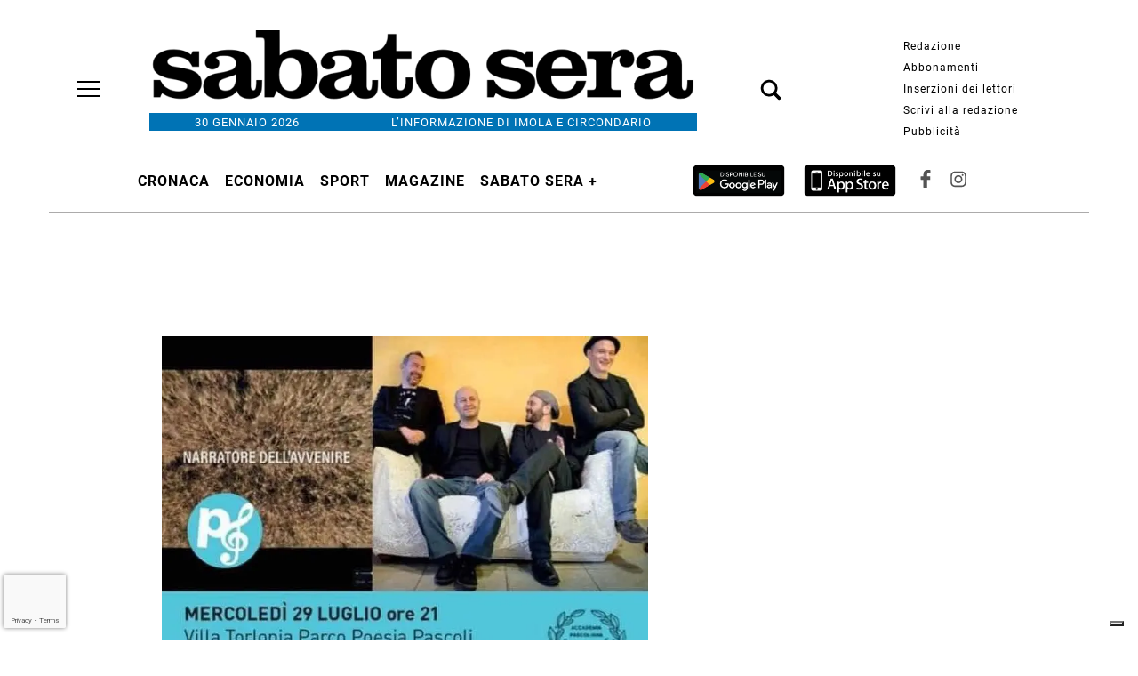

--- FILE ---
content_type: text/html; charset=UTF-8
request_url: https://www.sabatosera.it/2020/07/29/il-regista-imolese-mauro-bartoli-presenta-il-documentario-su-giovanni-pascoli-a-villa-torlonia/
body_size: 75850
content:
<!doctype html>
<html lang="it-IT">
    <head>
        <meta charset="utf-8">
        <!-- <title>Single</title> -->
        <title>  Il regista imolese Mauro Bartoli presenta il documentario su Giovanni Pascoli a Villa Torlonia - Sabato Sera</title>
        <meta name="viewport" content="width=device-width, initial-scale=1.0">
        
        
            <!-- blogID: 2 -->
            <!-- SEO meta tags -->


            <meta name="robots" content="index, follow, max-image-preview:large" />
                    
        <meta name="title" content="Il regista imolese Mauro Bartoli presenta il documentario su Giovanni Pascoli a Villa Torlonia" />
        <meta name="description" content="Sar&amp;agrave; Villa Torlonia a San Mauro Pascoli, casa natale di Giovanni Pascoli, a ospitare, questa sera (ore 21, ingresso libero fino a esaurimento posti), la presentazione del documentario Narratore dell&amp;#039;&amp;#039;avvenire-Un film su Giovanni Pascoli, poeta del regista imolese Mauro Bartoli.&amp;laquo;Un luogo bellissimo e veramente suggestivo&amp;raquo;, commenta Bartoli.A seguire, un concerto dei Quintorigo, compositori delle musiche originali del film. (r.cr.)" />
        <meta name="keywords" content="" />
        <meta name="category" content="Magazine,News" />
        <meta name="copyright" content="Sabato Sera"/>
        <meta name="author" content="sabatosera redazione" />
        
        <meta name="date" content="2020-07-29T08:00:00+00:00"/>   
        <meta property="article:published_time" content="2020-07-29T08:00:00+00:00" />
        <meta property="article:modified_time" content="2023-02-20T17:19:07+00:00" />
        
        <meta property="og:locale" content="it_IT" />
        <meta property="og:type" content="article" />
        <meta property="og:title" content="Il regista imolese Mauro Bartoli presenta il documentario su Giovanni Pascoli a Villa Torlonia - Sabato Sera" />
        <meta property="og:description" app="1" content="Sar&amp;amp;agrave; Villa Torlonia a San Mauro Pascoli, casa natale di Giovanni Pascoli, a ospitare, questa sera (ore 21, ingresso libero fino a esaurimento posti), la presentazione del documentario Narratore dell&amp;amp;#039;&amp;amp;#039;avvenire-Un film su Giovanni Pascoli, poeta del regista imolese Mauro Bartoli.&amp;amp;laquo;Un luogo bellissimo e veramente suggestivo&amp;amp;raquo;, commenta Bartoli.A seguire, un concerto dei Quintorigo, compositori delle musiche originali del film. (r.cr.)" />
        <meta property="og:url" content="https://www.sabatosera.it/2020/07/29/il-regista-imolese-mauro-bartoli-presenta-il-documentario-su-giovanni-pascoli-a-villa-torlonia/" />
        
        <meta property="og:image:width" content="730" />
        <meta property="og:image:height" content="480" />

        <meta property="og:image" content="https://www.sabatosera.it/sabatosera/news/wp-content/uploads/sites/2/2020/07/10717-20200729094832106.jpg" />
        <meta property="og:image:url" content="https://www.sabatosera.it/sabatosera/news/wp-content/uploads/sites/2/2020/07/10717-20200729094832106.jpg" />

        <meta name="twitter:card" content="summary" />
        <meta name="twitter:description" content="Sar&amp;amp;agrave; Villa Torlonia a San Mauro Pascoli, casa natale di Giovanni Pascoli, a ospitare, questa sera (ore 21, ingresso libero fino a esaurimento posti), la presentazione del documentario Narratore dell&amp;amp;#039;&amp;amp;#039;avvenire-Un film su Giovanni Pascoli, poeta del regista imolese Mauro Bartoli.&amp;amp;laquo;Un luogo bellissimo e veramente suggestivo&amp;amp;raquo;, commenta Bartoli.A seguire, un concerto dei Quintorigo, compositori delle musiche originali del film. (r.cr.)" />
        <meta name="twitter:title" content="Il regista imolese Mauro Bartoli presenta il documentario su Giovanni Pascoli a Villa Torlonia - Sabato Sera" />
        <meta name="twitter:image" content="https://www.sabatosera.it/sabatosera/news/wp-content/uploads/sites/2/2020/07/10717-20200729094832106.jpg" />
        
	    		<script type="text/javascript">
		var ajaxurl = 'https://www.sabatosera.it/sabatosera/news/wp-admin/admin-ajax.php';
		</script>
		<link rel='dns-prefetch' href='//www.sabatosera.it' />
<link rel='dns-prefetch' href='//www.google.com' />
<link rel='dns-prefetch' href='//cdnjs.cloudflare.com' />
<link rel='dns-prefetch' href='//s.w.org' />
		<script type="text/javascript">
			window._wpemojiSettings = {"baseUrl":"https:\/\/s.w.org\/images\/core\/emoji\/13.1.0\/72x72\/","ext":".png","svgUrl":"https:\/\/s.w.org\/images\/core\/emoji\/13.1.0\/svg\/","svgExt":".svg","source":{"concatemoji":"https:\/\/www.sabatosera.it\/sabatosera\/news\/wp-includes\/js\/wp-emoji-release.min.js?ver=5.8"}};
			!function(e,a,t){var n,r,o,i=a.createElement("canvas"),p=i.getContext&&i.getContext("2d");function s(e,t){var a=String.fromCharCode;p.clearRect(0,0,i.width,i.height),p.fillText(a.apply(this,e),0,0);e=i.toDataURL();return p.clearRect(0,0,i.width,i.height),p.fillText(a.apply(this,t),0,0),e===i.toDataURL()}function c(e){var t=a.createElement("script");t.src=e,t.defer=t.type="text/javascript",a.getElementsByTagName("head")[0].appendChild(t)}for(o=Array("flag","emoji"),t.supports={everything:!0,everythingExceptFlag:!0},r=0;r<o.length;r++)t.supports[o[r]]=function(e){if(!p||!p.fillText)return!1;switch(p.textBaseline="top",p.font="600 32px Arial",e){case"flag":return s([127987,65039,8205,9895,65039],[127987,65039,8203,9895,65039])?!1:!s([55356,56826,55356,56819],[55356,56826,8203,55356,56819])&&!s([55356,57332,56128,56423,56128,56418,56128,56421,56128,56430,56128,56423,56128,56447],[55356,57332,8203,56128,56423,8203,56128,56418,8203,56128,56421,8203,56128,56430,8203,56128,56423,8203,56128,56447]);case"emoji":return!s([10084,65039,8205,55357,56613],[10084,65039,8203,55357,56613])}return!1}(o[r]),t.supports.everything=t.supports.everything&&t.supports[o[r]],"flag"!==o[r]&&(t.supports.everythingExceptFlag=t.supports.everythingExceptFlag&&t.supports[o[r]]);t.supports.everythingExceptFlag=t.supports.everythingExceptFlag&&!t.supports.flag,t.DOMReady=!1,t.readyCallback=function(){t.DOMReady=!0},t.supports.everything||(n=function(){t.readyCallback()},a.addEventListener?(a.addEventListener("DOMContentLoaded",n,!1),e.addEventListener("load",n,!1)):(e.attachEvent("onload",n),a.attachEvent("onreadystatechange",function(){"complete"===a.readyState&&t.readyCallback()})),(n=t.source||{}).concatemoji?c(n.concatemoji):n.wpemoji&&n.twemoji&&(c(n.twemoji),c(n.wpemoji)))}(window,document,window._wpemojiSettings);
		</script>
		<style type="text/css">
img.wp-smiley,
img.emoji {
	display: inline !important;
	border: none !important;
	box-shadow: none !important;
	height: 1em !important;
	width: 1em !important;
	margin: 0 .07em !important;
	vertical-align: -0.1em !important;
	background: none !important;
	padding: 0 !important;
}
</style>
	<link rel='preload' as='style' onload="this.onload=null;this.rel='stylesheet'"  id='wp-block-library-css'  href='https://www.sabatosera.it/sabatosera/news/wp-includes/css/dist/block-library/style.min.css?ver=5.8' type='text/css' media='all' />
<link rel='preload' as='style' onload="this.onload=null;this.rel='stylesheet'"  id='tecnavia-events-calendar-styles-css'  href='https://www.sabatosera.it/sabatosera/news/wp-content/plugins/tecnavia-events-calendar/styles/style.css?ver=5.8' type='text/css' media='all' />
<link rel='preload' as='style' onload="this.onload=null;this.rel='stylesheet'"  id='ta-related-style-css'  href='https://www.sabatosera.it/sabatosera/news/wp-content/plugins/tecnavia-post-related/css/ta-related-posts.css?ver=5.8' type='text/css' media='all' />
<link rel='preload' as='style' onload="this.onload=null;this.rel='stylesheet'"  id='comment_manager_single_css-css'  href='https://www.sabatosera.it/sabatosera/news/wp-content/plugins/tecnavia-comment-manager//css/comment_manager_single.css?ver=1.1' type='text/css' media='all' />
<link rel='preload' as='style' onload="this.onload=null;this.rel='stylesheet'"  id='blur_img_css-css'  href='https://www.sabatosera.it/sabatosera/news/wp-content/plugins/tecnavia-site-layout//css/blur_img.css?ver=5.8' type='text/css' media='all' />
<link rel='preload' as='style' onload="this.onload=null;this.rel='stylesheet'"  id='twpgallery_css-css'  href='https://www.sabatosera.it/sabatosera/news/wp-content/plugins/tecnavia-wp-gallery/twpgallery.css?ver=1.09' type='text/css' media='all' />
<link rel='preload' as='style' onload="this.onload=null;this.rel='stylesheet'"  id='fancybox-css-css'  href='https://www.sabatosera.it/sabatosera/news/wp-content/plugins/tecnavia-wp-gallery/css/jquery.fancybox.min.css?ver=5.8' type='text/css' media='all' />
<link rel='preload' as='style' onload="this.onload=null;this.rel='stylesheet'"  id='flexslider-css-css'  href='https://cdnjs.cloudflare.com/ajax/libs/flexslider/2.7.2/flexslider.css?ver=5.8' type='text/css' media='all' />
<link rel='preload' as='style' onload="this.onload=null;this.rel='stylesheet'"  id='tcnv-style-css'  href='https://www.sabatosera.it/sabatosera/news/wp-content/plugins/tecnavia-share-image/assets/css/tcnv.css?ver=1.0' type='text/css' media='all' />
<script type='text/javascript' src='https://www.sabatosera.it/sabatosera/news/wp-content/themes/TA_2.2_20230817/js/jquery.min.js?ver=3.6.2' id='jquery-core-js'></script>
<script type='text/javascript' async src='https://www.sabatosera.it/sabatosera/news/wp-includes/js/jquery/jquery-migrate.min.js?ver=3.3.2' id='jquery-migrate-js'></script>
<script type='text/javascript' id='cut_text_in_body-js-extra'>
/* <![CDATA[ */
var ajax_url = {"a_url":"https:\/\/www.sabatosera.it\/sabatosera\/news\/wp-admin\/admin-ajax.php"};
/* ]]> */
</script>
<script type='text/javascript' async src='https://www.sabatosera.it/sabatosera/news/wp-content/themes/TA_2.2_20230817/js/cut_text_in_body.js?ver=5.8' id='cut_text_in_body-js'></script>
<script type='text/javascript' async src='https://www.google.com/recaptcha/api.js?render=6Lfx3T4pAAAAAId9VNE6f4rZgLq651jXJOvtPzqk&#038;ver=5.8' id='google-recaptcha-js'></script>
<script type='text/javascript' ta-script-src='https://cdnjs.cloudflare.com/ajax/libs/flexslider/2.7.2/jquery.flexslider.min.js?ver=5.8' id='jquery-flexslider-js'></script>
<script type='text/javascript' ta-script-src='https://www.sabatosera.it/sabatosera/news/wp-content/plugins/tecnavia-wp-gallery/js/scripts.js?ver=5.8' id='tecnavia_gallery_new_interface_scripts-js'></script>
	    <script type="text/javascript">

	    var ta_cat = 'FREE';
var hompeage_url='https://www.sabatosera.it/sabatosera/news';
        </script>
				<link rel="canonical" href="https://www.sabatosera.it/2020/07/29/il-regista-imolese-mauro-bartoli-presenta-il-documentario-su-giovanni-pascoli-a-villa-torlonia/" />
			<script type="application/ld+json">{"@context":"http:\/\/schema.org","@type":"NewsArticle","mainEntityOfPage":{"@type":"WebPage","@id":"https:\/\/www.sabatosera.it\/2020\/07\/29\/il-regista-imolese-mauro-bartoli-presenta-il-documentario-su-giovanni-pascoli-a-villa-torlonia\/"},"headline":"Il regista imolese Mauro Bartoli presenta il documentario su Giovanni Pascoli a Villa Torlonia","datePublished":"2020-07-29T08:00:00+02:00","dateModified":"2023-02-20T17:19:07+01:00","image":"https:\/\/www.sabatosera.it\/sabatosera\/news\/wp-content\/uploads\/sites\/2\/2020\/07\/10717-20200729094832106.jpg","description":"Sar\u00e0 Villa Torlonia a San Mauro Pascoli, casa natale di Giovanni Pascoli, a ospitare, questa sera (ore 21, ingresso libero fino a esaurimento posti), la presentazione del documentario Narratore dell''avvenire-Un film su Giovanni Pascoli, poeta del regista imolese Mauro Bartoli.\u00abUn luogo bellissimo e veramente suggestivo\u00bb, commenta Bartoli.A seguire, un concerto dei Quintorigo, compositori delle musiche originali del film. (r.cr.)","isAccessibleForFree":true,"articleSection":["Magazine","News"],"author":[{"@type":"Person","name":"sabatosera redazione","url":"https:\/\/www.sabatosera.it\/author\/sabatosera-redazione\/"}]}</script>        <!--HEAD-SLOT START--><link rel="icon" href="/sabatosera/news/wp-content/uploads/sites/2/2023/12/FaviconWP.png" sizes="32x32" />

<link rel="apple-touch-icon" href="/sabatosera/news/wp-content/uploads/sites/2/2023/12/FaviconWP.png" /><!-- Matomo -->
<script>
  var _paq = window._paq = window._paq || [];
  / tracker methods like "setCustomDimension" should be called before "trackPageView" /
  _paq.push(['trackPageView']);
  _paq.push(['enableLinkTracking']);
  (function() {
    var u="https://chstats01.eedition.net/";
    _paq.push(['setTrackerUrl', u+'matomo.php']);
    _paq.push(['setSiteId', '150']);
    var d=document, g=d.createElement('script'), s=d.getElementsByTagName('script')[0];
    g.async=true; g.src=u+'matomo.js'; s.parentNode.insertBefore(g,s);
  })();
</script>
<!-- End Matomo Code --><script type="text/javascript">
var _iub = _iub || [];
_iub.csConfiguration = {"askConsentAtCookiePolicyUpdate":true,"floatingPreferencesButtonDisplay":"bottom-right","perPurposeConsent":true,"siteId":3279106,"whitelabel":false,"cookiePolicyId":63691694,"lang":"it","i18n":{"it":{"banner":{"dynamic":{"body":"Il Titolare del trattamento\n\n\nA seguito della consultazione di questo sito possono essere trattati dati relativi a persone identificate o identificabili. Il Titolare del trattamento dei dati è Corso Bacchilega cooperativa di giornalisti, nella persona del Legale Rappresentante, contattabile attraverso comunicazione scritta all'indirizzo privacy@bacchilegaeditore.it .\n\n\n\n\nDiritti degli interessati\n\n\nI soggetti cui si riferiscono i dati personali hanno il diritto in qualunque momento di ottenere la conferma dell'esistenza o meno dei medesimi dati e di conoscerne il contenuto e l'origine (rif. art.15, GDPR \"diritto di accesso dell'interessato\"), verificarne l'esattezza o chiederne l'integrazione o l'aggiornamento, oppure la rettificazione (rif. art.16, GDPR \"diritto di rettifica\"). Ai sensi del GDPR si ha inoltre il diritto di chiedere la cancellazione o la trasformazione in forma anonima (rif. art. 17 \"diritto alla cancellazione\") oppure la limitazione o il blocco (rif. art. 18 \"diritto di limitazione di trattamento\") dei dati trattati in violazione di legge, nonché di revocare (rif. art. 7, paragrafo 3 \"condizioni per il consenso\") o opporsi in ogni caso, per motivi legittimi, (rif. art. 21 \"diritto di opposizione\" ed art. 77 \"diritto di proporre reclamo all'autorità di controllo\") al loro trattamento.\n\n\nChiunque dovesse avere dubbi riguardanti il rispetto della politica per la tutela della privacy adottata da Corso Bacchilega cooperativa di giornalisti, la sua applicazione, l'accuratezza dei propri dati personali o l'utilizzo delle informazioni raccolte può contattare il Titolare del trattamento attraverso comunicazione scritta a privacy@bacchilegaeditore.it."}}}}, "banner":{ "acceptButtonDisplay":true,"closeButtonRejects":true,"customizeButtonDisplay":true,"explicitWithdrawal":true,"fontSizeCloseButton":"22px","listPurposes":true,"position":"float-top-center","showTitle":false,"acceptButtonCaption":"Accetta","customizeButtonCaption":"Scopri di più e personalizza" }};
</script>
<script type="text/javascript" src="https://cs.iubenda.com/autoblocking/3279106.js"></script>
<script type="text/javascript" src="//cdn.iubenda.com/cs/iubenda_cs.js" charset="UTF-8" async></script><style>
	@font-face {
    font-family: 'Roboto';
    font-style: normal;
    font-weight: 400;
    font-stretch: 100%;
    font-display: swap;
    src: url('/fonts/Roboto/Roboto-Regular.ttf') format('truetype');
    unicode-range: U+0000-00FF, U+0131, U+0152-0153, U+02BB-02BC, U+02C6, U+02DA, U+02DC, U+2000-206F, U+2074, U+20AC, U+2122, U+2191, U+2193, U+2212, U+2215, U+FEFF, U+FFFD;
}
	
@font-face {
    font-family: 'Roboto';
    font-style: normal;
    font-weight: 700;
    font-stretch: 100%;
    font-display: swap;
    src: url('/fonts/Roboto/Roboto-Bold.ttf') format('truetype');
    unicode-range: U+0000-00FF, U+0131, U+0152-0153, U+02BB-02BC, U+02C6, U+02DA, U+02DC, U+2000-206F, U+2074, U+20AC, U+2122, U+2191, U+2193, U+2212, U+2215, U+FEFF, U+FFFD;
}

@font-face {
    font-family: 'Roboto';
    font-style: italic;
    font-weight: 400;
    font-stretch: 100%;
    font-display: swap;
    src: url('/fonts/Roboto/Roboto-Italic.ttf') format('truetype');
    unicode-range: U+0000-00FF, U+0131, U+0152-0153, U+02BB-02BC, U+02C6, U+02DA, U+02DC, U+2000-206F, U+2074, U+20AC, U+2122, U+2191, U+2193, U+2212, U+2215, U+FEFF, U+FFFD;
}

@font-face {
    font-family: 'Roboto';
    font-style: italic;
    font-weight: 700;
    font-stretch: 100%;
    font-display: swap;
    src: url('/fonts/Roboto/Roboto-BoldItalic.ttf') format('truetype');
    unicode-range: U+0000-00FF, U+0131, U+0152-0153, U+02BB-02BC, U+02C6, U+02DA, U+02DC, U+2000-206F, U+2074, U+20AC, U+2122, U+2191, U+2193, U+2212, U+2215, U+FEFF, U+FFFD;
}
	@font-face {
    font-family: 'Merriweather';
    font-style: normal;
    font-weight: 400;
    font-stretch: 100%;
    font-display: swap;
    src: url('/fonts/Merriweather/Merriweather-Regular.ttf') format('truetype');
    unicode-range: U+0000-00FF, U+0131, U+0152-0153, U+02BB-02BC, U+02C6, U+02DA, U+02DC, U+2000-206F, U+2074, U+20AC, U+2122, U+2191, U+2193, U+2212, U+2215, U+FEFF, U+FFFD;
}
	
@font-face {
    font-family: 'Merriweather';
    font-style: normal;
    font-weight: 700;
    font-stretch: 100%;
    font-display: swap;
    src: url('/fonts/Merriweather/Merriweather-Bold.ttf') format('truetype');
    unicode-range: U+0000-00FF, U+0131, U+0152-0153, U+02BB-02BC, U+02C6, U+02DA, U+02DC, U+2000-206F, U+2074, U+20AC, U+2122, U+2191, U+2193, U+2212, U+2215, U+FEFF, U+FFFD;
}

@font-face {
    font-family: 'Merriweather';
    font-style: italic;
    font-weight: 400;
    font-stretch: 100%;
    font-display: swap;
    src: url('/fonts/Merriweather/Merriweather-Italic.ttf') format('truetype');
    unicode-range: U+0000-00FF, U+0131, U+0152-0153, U+02BB-02BC, U+02C6, U+02DA, U+02DC, U+2000-206F, U+2074, U+20AC, U+2122, U+2191, U+2193, U+2212, U+2215, U+FEFF, U+FFFD;
}

@font-face {
    font-family: 'Merriweather';
    font-style: italic;
    font-weight: 700;
    font-stretch: 100%;
    font-display: swap;
    src: url('/fonts/Merriweather/Merriweather-BoldItalic.ttf') format('truetype');
    unicode-range: U+0000-00FF, U+0131, U+0152-0153, U+02BB-02BC, U+02C6, U+02DA, U+02DC, U+2000-206F, U+2074, U+20AC, U+2122, U+2191, U+2193, U+2212, U+2215, U+FEFF, U+FFFD;
}

* {
   font-family: 'Roboto', 'serif' !important; 
	letter-spacing: 1px;	
}
	article * {
   font-family: 'Merriweather', 'serif' !important; 
	letter-spacing: 1px;	
}
	.mainColumnLabel{
		 font-family: 'Merriweather', 'serif' !important;
	}
</style>
<style>
	.My_Adula .content_header{
		align-items:center;
	}

*{
 --sidebar-column-padding-lx:2vw !important;
	--sidebar-column-padding-rx:0vw !important;
 --central-column-padding-lx:0vw !important;
	--content-column-padding:0px !important;
	    --page-padding:auto !important;
}




</style><script async="" ta-script-src="https://www.googletagmanager.com/gtag/js?id=UA-107384868-1"></script>
<script>
  window.dataLayer = window.dataLayer || [];
  function gtag(){dataLayer.push(arguments);}
  gtag('js', new Date());
  gtag('config', 'UA-107384868-1');
</script><style>
	.related svg {
		width: 15px;
		height: 15px;
	}
	
	.related svg path {
		display: none !important;
	}
	
	.content_header{
		padding-top:3px;
	}
		.categories{
		background-color:rgba(0, 0, 0, .0) !important
	}
	
/* 		.header_vertical_menu .nav_facebook_button svg, .header_vertical_menu .nav_instagram_button svg {
		border: 1px solid #8ca8ac;
    border-radius: 50%;
	} */
	.header_vertical_menu  ul.social_content{
		justify-content: left !important;
		padding-top: 10 !important;
		padding-left:55px;
	}
	.header_vertical_menu  svg{
		padding: 4px !important;
	}
	.header_vertical_menu .sub-menu a{
		text-transform: none !important;
		font-weight: 500;
	}
	.header_vertical_menu {
		font-weight: 700;
	}
	.header_vertical_menu .home_logo img{
		max-width: 200px !important;
    margin-left: 0px !important;
	}
#special_content_slot-8 .media{
		height: 50px !important;
    width: 232px !important;
	} 
/* .header_nav_bar_full #menu-sabatosera-header-1{
		padding-right:25%;
	} */
	.header_nav_bar_full #menu-sabatosera-header-1 .menu-list{
/* 		padding-right:14%; */
	}
	.header_nav_bar_full #menu-sabatosera-header-1 .inline_elem:last-child{
		padding-right:11%;
	}
	#special_content_slot-4 .search-button svg{
		margin-left: 100%;
	}
	.header_vertical_menu  a:hover{
		background-color: #f3f3f3;
	}
	.header_vertical_menu ul.menu>li a{
		width:250px;
	}
	.store-buttons-vertical-menu{
    display: flex;
		padding-left: 55px;
    padding-top: 10px;
	}
	.header_vertical_menu .menu-item-has-children>.arrow_drop_down{
		margin-left: 30px !important;
	}
	.header_vertical_menu ul.social_content a:hover{
		background-color:#fff !important;
	}
	
	.header_vertical_menu #menu-item-1260528 span{
/* 		 flex-wrap: nowrap !important; */
		top: 17px;
	}
		.header_vertical_menu #menu-item-1260528 a{
		    margin-left: 4em !important;
	}
	
	.app-buttons-header img {
        padding-right: 5px;
    }
	
	 .app-buttons-header img {
        height: 40px;
		    padding-top: 4px;
    }
</style><style>
.social_network_footer .instagram, .social_network_footer .facebook{
/* 		border: 1px solid #8ca8ac; */
		position: relative;
    bottom: 20px;
	}
	@media screen and (min-width:600px){
			#special_content_slot-3 .media{
			width: 300px !important;
			margin: 0 !important;
			position: relative;
    	left:300px;
	}
	}

		#pages_slot-13{
    border-top: 1px solid #d4d8d9;
    padding-top: 20px;
	}
</style><!-- setup@tecnavia.com-->
<meta name="google-site-verification" content="gjv9HtCSp3fJ_3P1TlTXSmWij0uNcBCJUKFRQpozD_I" /><!--HEAD-SLOT END-->    </head>
            <body  class="main_tmpl SI_SLUG_news">
            <script>
                if(navigator.userAgent.indexOf('MSIE')!==-1 || navigator.appVersion.indexOf('Trident/') > -1){
                   
                    jQuery('body').removeClass("main_tmpl");
                    jQuery('body').addClass("fallback_tmpl");
                    

                    jQuery(document).ready(function() {
                        if (jQuery(".sidebar_right").length > 0){
                            var prefix = ".sidebar_right";
                        } else if (jQuery(".sidebar_left").length > 0){
                            var prefix = ".sidebar_left";
                        } else if (jQuery(".sidebar").length > 0){
                            var prefix = ".sidebar";
                        }

                        jQuery( prefix + " .feature_image" ).each(function( index ) {     
                            jQuery(this).attr('style', 'display: none !important');
                        }); 

                        jQuery( prefix + " .body" ).each(function( index ) {     
                            jQuery(this).attr('style', 'display: none !important');
                        }); 
                    });
                    
                    
                }
            </script>
            <div class="single_php">

                <div class=" "><section id="pages_slot-1" class="widget widget_pages_slot"><style fallback_style="fallback_style">.fallback_tmpl #pages_slot-1 .central-column{	width: 60vw;}.fallback_tmpl #pages_slot-1 .sidebar_left{	    display:none;}.fallback_tmpl #pages_slot-1 .sidebar_right{	width: 20vw;}@media screen and (min-width:600px) and (max-width:1000px){.fallback_tmpl #pages_slot-1 	.sidebar{		display:none;	}.fallback_tmpl #pages_slot-1 	.central-column{		width:100vw!important;		}}</style><style variable-pc="variables-pc">.main_tmpl #pages_slot-1 *{--a-margin-left : 0vw ;--a-margin-right : 0vw ;--a-padding-left : 0vw ;--a-padding-right : 0vw ;--a-width : min(1170px,95vw) ;--background : #fff ;--a-mobile-width : 95vw ;--a-tablet-width : 95vw ;--a-width-max : 1170px ;--a-mobile-width-max : 100% ;--a-tablet-width-max : 100% ;--header-width : min(1170px,95vw) ;--header-mobile-width : 95vw ;--header-tablet-width : 95vw ;--header-width-max : 1170px ;--header-mobile-width-max : 100% ;--header-tablet-width-max : 100% ;--footer-width : min(1170px,95vw) ;--footer-mobile-width : 95vw ;--footer-tablet-width : 95vw ;--footer-width-max : 1170px ;--footer-mobile-width-max : 100% ;--footer-tablet-width-max : 100% ;}</style><style pc="pc">.main_tmpl #pages_slot-1 .ta_header.fixed > .ta_header > div{    position: static !important;    visibility: visible !important;}.main_tmpl #pages_slot-1 .ta_header.fixed{    position: sticky !important;    position: -webkit-sticky !important;    top: 0 !important;    z-index: 999 !important;    background-color: var(--background);        margin-left:auto;        margin-right:auto;}.main_tmpl #pages_slot-1 .ta_header{        margin-left:auto;        margin-right:auto;}.main_tmpl #pages_slot-1 .footer{    margin-left:auto;    margin-right:auto;}.main_tmpl #pages_slot-1 .central-column{    margin-left:auto;    margin-right:auto;}@media print, screen and (min-width:1001px) {.main_tmpl #pages_slot-1     .ta_header{        width:var(--header-width);        max-width:var(--header-width-max);    }.main_tmpl #pages_slot-1     .footer{        width:var(--footer-width);        max-width:var(--footer-width-max);    }.main_tmpl #pages_slot-1     .central-column{        width:var(--a-width);        max-width:var(--a-width-max);        padding-left: var(--a-padding-left);	padding-right: var(--a-padding-right);    }}@media print, screen and (min-width:600px) and (max-width:1000px){.main_tmpl #pages_slot-1     .ta_header{        width:var(--header-tablet-width);        max-width:var(--header-tablet-width-max);    }.main_tmpl #pages_slot-1     .footer{        width:var(--footer-tablet-width);        max-width:var(--footer-tablet-width-max);    }.main_tmpl #pages_slot-1     .central-column{        width:var(--a-tablet-width);        max-width:var(--a-width-max);            }}@media screen and (max-width:599px){.main_tmpl #pages_slot-1         .ta_header{        width:var(--header-mobile-width);        max-width:var(--header-mobile-width-max);    }.main_tmpl #pages_slot-1     .footer{        width:var(--footer-mobile-width);        max-width:var(--footer-mobile-width-max);    }.main_tmpl #pages_slot-1     .central-column{        width:var(--a-mobile-width);        max-width:var(--a-mobile-width-max);            }}</style><div id="template_0012_page_H_A_F_gazzirola" ><div class="page-header-A-footer">
    <!-- GET HEADER-->
    <div class="ta_header fixed"  role='banner'>
        

<link rel="stylesheet" href="https://www.sabatosera.it/sabatosera/news/wp-content/themes/TA_2.2_20230817/style.css"><script>if(window.jQuery){}else{src="https://www.sabatosera.it/sabatosera/news/wp-content/themes/TA_2.2_20230817/js/jQuery/live/jquery_live.js";}</script><script ta-script-src="https://maxcdn.bootstrapcdn.com/bootstrap/3.4.1/js/bootstrap.min.js"></script>

<div class="ta_header">
    <div class="widget_text  "><section id="custom_html_slot-47" class="widget_text widget widget_custom_html_slot"><div class="textwidget custom-html-slot-widget">
<div>
	
</div><style>.main_tmpl #custom_html_slot-47 	div {		height:min(1vw,20px);	}</style><style fallback_style="fallback_style">.fallback_tmpl #custom_html_slot-47 	div {		height:min(1vw,20px);	}</style></div></section></div><div class=" "><section id="ads_slot-9" class="widget widget_ads_slot"><style fallback_style="fallback_style"></style><style variable-pc="variables-pc"> @media print, screen and (min-width:600px){ .main_tmpl #ads_slot-9 *{--padding-top : 0px ;--padding-bottom : 0px ;--ins-min-height : 0px ;}}</style><style pc="pc"> @media print, screen and (min-width:600px){ .main_tmpl #ads_slot-9 .template-content {    padding-top: var(--padding-top);    padding-bottom: var(--padding-bottom);} .main_tmpl #ads_slot-9 ins {    display: block;    min-height: var(--ins-min-height);}}</style><style variable-mobile="variables-mobile"> @media print, screen and (max-width:599px){ .main_tmpl #ads_slot-9 *{--padding-top : 0px ;--padding-bottom : 0px ;--ins-min-height : 0px ;}}</style><style mobile="mobile"> @media print, screen and (max-width:599px){ .main_tmpl #ads_slot-9 .template-content {    padding-top: var(--padding-top);    padding-bottom: var(--padding-bottom);} .main_tmpl #ads_slot-9 ins {    display: block;    min-height: var(--ins-min-height);}}</style><div class="template_0012_ads_tag template_0012_ads_tag "  ><div class="template-content">

<ins class='zoneid-107135596' data-wpas-zoneid="37"></ins> </div></div><script js_default ="pc-0001_cervino">if(window.innerWidth>=600 && jQuery('body').hasClass('main_tmpl')){
}
</script><script pc="pc">if(window.innerWidth>=600 && jQuery('body').hasClass('main_tmpl')){
}
</script><script js_default ="mobile-0001_cervino">if(window.innerWidth<600 && jQuery('body').hasClass('main_tmpl')){
}
</script><script mobile="mobile">if(window.innerWidth<600 && jQuery('body').hasClass('main_tmpl')){
}
</script></section></div><div class=" "><section id="reference_widget-12" class="widget widget_reference_widget"><div class="widget_text widget widget_custom_html_slot"><div class="textwidget custom-html-slot-widget">
<div>
	
</div><style>.main_tmpl #reference_widget-12 	div {		height:min(1vw,20px);	}</style><style fallback_style="fallback_style">.fallback_tmpl #reference_widget-12 	div {		height:min(1vw,20px);	}</style></div></div></section></div><div class=" header_page_slot  "><section id="pages_slot-15" class=" header_page_slot widget widget_pages_slot"><style fallback_style="fallback_style">.fallback_tmpl #pages_slot-15 .central-column{	width: 60vw;}.fallback_tmpl #pages_slot-15 .sidebar{	width: 25vw;}@media screen and (min-width:600px) and (max-width:1000px){.fallback_tmpl #pages_slot-15 	.sidebar{		display:none;	}.fallback_tmpl #pages_slot-15 	.central-column{		width: 100vw !important;		}}</style><style variable-pc="variables-pc">.main_tmpl #pages_slot-15 *{--align-items : center ;--a-column-padding-left : 1vw ;--a-column-padding-right : 1vw ;--b-column-padding-left : 1vw ;--b-column-padding-right : 1vw ;--c-column-padding-left : 1vw ;--c-column-padding-right : 1vw ;--d-column-padding-left : 1vw ;--d-column-padding-right : 1vw ;--background-color : #ffffff ;--background-color-a : #ffffff ;--background-color-b : #ffffff ;--background-color-c : #ffffff ;--background-color-d : #ffffff ;--flex-direction_mobile : row ;--flex-wrap : nowrap ;--height : auto ;--height-a-column : auto ;--height-b-column : auto ;--height-c-column : auto ;--height-d-column : auto ;--hide-a-mobile : block ;--hide-b-mobile : block ;--hide-c-mobile : block ;--hide-d-mobile : none ;--justify-content : space-between ;--min-width-a : 100px ;--min-width-b : 100px ;--min-width-c : 100px ;--min-width-d : 100px ;--width : 100% ;--width-a-column : 1% ;--width-b-column : 65% ;--width-c-column : 1% ;--width-d-column : 33% ;}</style><style pc="pc">@media print, screen and (min-width:1001px){.main_tmpl #pages_slot-15     .container{        display:flex;        height:var(--height);        width:var(--width);        background-color:var(--background-color);        flex-wrap: var(--flex-wrap);        justify-content:var(--justify-content);        align-items: var(--align-items);    }.main_tmpl #pages_slot-15     .el_a {        width:var(--width-a-column);        height:var(--height-a-column);        background-color:var(--background-color-a);        min-width:var(--min-width-a);        padding-left: var(--a-column-padding-left);        padding-right: var(--a-column-padding-right);    }.main_tmpl #pages_slot-15     .el_b {        width:var(--width-b-column);        height:var(--height-b-column);        background-color:var(--background-color-b);        min-width:var(--min-width-b);        padding-left: var(--b-column-padding-left);        padding-right: var(--b-column-padding-right);    }.main_tmpl #pages_slot-15     .el_c {        width:var(--width-c-column);        height:var(--height-c-column);        background-color:var(--background-color-c);        min-width:var(--min-width-c);        padding-left: var(--c-column-padding-left);        padding-right: var(--c-column-padding-right);    }.main_tmpl #pages_slot-15     .el_d {        width:var(--width-d-column);        height:var(--height-d-column);        background-color:var(--background-color-d);        min-width:var(--min-width-d);        padding-left: var(--d-column-padding-left);        padding-right: var(--d-column-padding-right);    }}@media print, screen and (min-width:600px) and (max-width:1000px){.main_tmpl #pages_slot-15     .container{        display:flex;        height:var(--height);        width:var(--width);        background-color:var(--background-color);        flex-wrap: var(--flex-wrap);        justify-content:var(--justify-content);        align-items: var(--align-items);    }.main_tmpl #pages_slot-15     .el_a {        width:var(--width-a-column);        height:var(--height-a-column);        background-color:var(--background-color-a);        min-width:var(--min-width-a);        display:var(--hide-a-mobile);        padding-left: var(--a-column-padding-left);        padding-right: var(--a-column-padding-right);    }.main_tmpl #pages_slot-15     .el_b {        width:var(--width-b-column);        height:var(--height-b-column);        background-color:var(--background-color-b);        min-width:var(--min-width-b);        display:var(--hide-b-mobile);        padding-left: var(--b-column-padding-left);        padding-right: var(--b-column-padding-right);    }.main_tmpl #pages_slot-15     .el_c {        width:var(--width-c-column);        height:var(--height-c-column);        background-color:var(--background-color-c);        min-width:var(--min-width-c);        display:var(--hide-c-mobile);        padding-left: var(--c-column-padding-left);        padding-right: var(--c-column-padding-right);    }.main_tmpl #pages_slot-15     .el_d {        width:var(--width-d-column);        height:var(--height-d-column);        background-color:var(--background-color-d);        min-width:var(--min-width-d);        display:var(--hide-d-mobile);        padding-left: var(--d-column-padding-left);        padding-right: var(--d-column-padding-right);    }}@media screen and (max-width:599px){.main_tmpl #pages_slot-15     .container{        display:flex;        height:var(--height);        width:var(--width);        background-color:var(--background-color);        flex-wrap: var(--flex-wrap);        justify-content:var(--justify-content);        align-items: var(--align-items);        flex-direction: var(--flex-direction_mobile);    }.main_tmpl #pages_slot-15     .el_a {        width:var(--width-a-column);        height:var(--height-a-column);        background-color:var(--background-color-a);        min-width:var(--min-width-a);        display:var(--hide-a-mobile);        padding-left: var(--a-column-padding-left);        padding-right: var(--a-column-padding-right);    }.main_tmpl #pages_slot-15     .el_b {        width:var(--width-b-column);        height:var(--height-b-column);        background-color:var(--background-color-b);        min-width:var(--min-width-b);        display:var(--hide-b-mobile);        padding-left: var(--b-column-padding-left);        padding-right: var(--b-column-padding-right);    }.main_tmpl #pages_slot-15     .el_c {        width:var(--width-c-column);        height:var(--height-c-column);        background-color:var(--background-color-c);        min-width:var(--min-width-c);        display:var(--hide-c-mobile);        padding-left: var(--c-column-padding-left);        padding-right: var(--c-column-padding-right);    }.main_tmpl #pages_slot-15     .el_d {        width:var(--width-d-column);        height:var(--height-d-column);        background-color:var(--background-color-d);        min-width:var(--min-width-d);        display:var(--hide-d-mobile);        padding-left: var(--d-column-padding-left);        padding-right: var(--d-column-padding-right);    }}</style><div id="template_0104_page" >
        <section class="">
            <div class="">
                <div class="content container">

                    <!-- GET CENTRAL COLUMN-->
                    <div class="central-column content-element el_a">
                        
                            <div class=" "><div id="nav_bar_slots-3" class="widget widget_nav_bar_slots"><style fallback_style="fallback_style"></style><style variable-pc="variables-pc"> @media print, screen and (min-width:600px){ .main_tmpl #nav_bar_slots-3 *{--justify-content : normal ;--mobile-icons-alignment : 20px ;--menu-margin-bottom : 0em ;--menu-margin-top : 0em ;--menu-padding-bottom : 0.45em ;--menu-padding-top : 0 ;--border-color_h : #000000 ;--border-color_v : #000000 ;--active-menu-items-color : #f3f3f3 ;--menu-background-color : #ffffff ;--menu-box-shadow-color : #959393 ;--menu-box-line-height : 1.5 ;--home-icon-margin-bottom : 0.35em ;--home-icon-margin-top : 0.35em ;--home-icon-margin-left : 0.35em ;--home-icon-margin-right : 0.35em ;--hide-hamburger-js :  ;--hide-menu-value-js : no ;--menu-min-height : 3em ;--menu-items-text-color : #000000 ;--menu-text-font-family : unset ;--menu-text-font-size : 16px ;--menu-text-transform : uppercase ;--submenu-text-alignment : left ;--sub-menu-width : 200px ;--menu-item-exit-color : #808080 ;--menu-item-dropdown-color : #000000 ;--menu-item-facebook-color : #787878 ;--menu-item-instagram-color : #787878 ;--menu-item-whatsapp-color : #ffffff ;--menu-item-rss-color : #ffffff ;--menu-item-twitter-color : #ffffff ;--menu-background-facebook-color : #ffffff ;--menu-background-instagram-color : #ffffff ;--menu-background-whatsapp-color : #000000 ;--menu-background-rss-color : #000000 ;--menu-background-twitter-color : #000000 ;--menu-social-height : 35px ;--menu-social-width : 35px ;}}</style><style pc="pc"> @media print, screen and (min-width:600px){ .main_tmpl #nav_bar_slots-3 ul.menu *{  text-transform: var(--menu-text-transform);} .main_tmpl #nav_bar_slots-3  ul.menu {  position: relative;  width:500%;  list-style-type: none;  display: flex;  flex-wrap: wrap;  flex-direction: column;  min-height: var(--menu-min-height);  background-color: var(--menu-background-color);  margin-bottom: var(--menu-margin-bottom);  margin-top: var(--menu-margin-top);  padding-bottom: var(--menu-padding-bottom);  padding-top: var(--menu-padding-top);} .main_tmpl #nav_bar_slots-3 ul {  list-style-type: none;} .main_tmpl #nav_bar_slots-3 ul.menu:hover > li {  display: flex;} .main_tmpl #nav_bar_slots-3 ul.menu>li {  display: none;  position:relative;  flex-direction: column;} .main_tmpl #nav_bar_slots-3 ul.menu>li a {  display: inline-block;  color: var(--menu-items-text-color);  font-size: var(--menu-text-font-size);  font-family: var(--menu-text-font-family);  text-decoration: none;  cursor: pointer;  padding-top: 0.35em;  padding-bottom: 0.35em;  margin-left: 2em;} .main_tmpl #nav_bar_slots-3 ul.menu>li a:hover:not(.active) {  background-color: var(--active-menu-items-color);} .main_tmpl #nav_bar_slots-3 .menu-item-has-children>.arrow_drop_down:after,.menu-item-has-children>.arrow_drop_down:before{	background: var(--menu-item-dropdown-color);  content: "";  display: inline-block;	position: absolute;} .main_tmpl #nav_bar_slots-3 .menu-item-has-children>.arrow_drop_down:after{	height: 2px;  opacity: 1;  transition: opacity .3s ease-in-out;  width: 14px;} .main_tmpl #nav_bar_slots-3 .menu-item-has-children>.arrow_drop_down:before{	height: 14px;	width: 2px;} .main_tmpl #nav_bar_slots-3 .menu-item-has-children>.arrow_drop_down.active:before{	opacity: 0;} .main_tmpl #nav_bar_slots-3 .menu-item-has-children>.arrow_drop_down{	align-items: center;  align-self: center;  background: none;  border: none;  display: flex;  height: 2px;  justify-content: center;  left: 0;  position: relative;  transition: transform .4s ease-in-out;  width: 14px;  margin-left: 10px;} .main_tmpl #nav_bar_slots-3 ul.menu > li a[href="#"].active + .arrow_drop_down + .sub-menu {  display: flex;} .main_tmpl #nav_bar_slots-3 ul.menu > li .arrow_drop_down.active + .sub-menu {  display: flex;} .main_tmpl #nav_bar_slots-3 ul.menu > li ul.active {  display: flex;} .main_tmpl #nav_bar_slots-3 .sub-menu {  display: none;  flex-direction: column;  position: relative;  padding-inline-start: 0px;  padding-bottom: 0.35em;  border-bottom: 0px solid rgb(0, 0, 0);  width: 100%;} .main_tmpl #nav_bar_slots-3 .sub-menu *{  text-align: left;} .main_tmpl #nav_bar_slots-3 .sub-menu li{  border-left: 0px solid rgb(0, 0, 0);  border-right: 0px solid rgb(0, 0, 0);  margin-left: 0.45em;  margin-right: 0.45em;  width: auto;} .main_tmpl #nav_bar_slots-3 .sub-menu ul {  position: relative;  list-style-type: none;  margin: 0;  padding: 0;  width: 200px;} .main_tmpl #nav_bar_slots-3 .sub-menu li {  float: none;} .main_tmpl #nav_bar_slots-3 .sub-menu li a {  display: block;} .main_tmpl #nav_bar_slots-3 .arrow_drop_down {  position: relative;  z-index: 1;  padding: 0.5em;  margin: -0.5em;} .main_tmpl #nav_bar_slots-3 .laptop-menu {  display: none !important;} .main_tmpl #nav_bar_slots-3 .nav-hamburger-menu ul.menu>li {  display: flex;  flex-wrap: inherit;  flex-direction: row;} .main_tmpl #nav_bar_slots-3 .nav-hamburger-menu ul.menu>li:not(.menu-item-has-children)>a{  flex-grow: 1;} .main_tmpl #nav_bar_slots-3 .nav-hamburger-menu ul.menu>li:not(.menu-item-has-children)>a + .arrow_drop_down{  flex-grow: 0;} .main_tmpl #nav_bar_slots-3 .nav-hamburger-menu {  display: block;	width: 65px;  height: 48px;  background: var(--menu-background-color);  position: relative;  text-align: end;} .main_tmpl #nav_bar_slots-3 .nav-hamburger-menu .menu__btn {  top: 0;  position: absolute;  display: flex;  align-items: center;  right: var(--mobile-icons-alignment);  width: 26px;  height: 100%;  cursor: pointer;  z-index: 1;  color: transparent;} .main_tmpl #nav_bar_slots-3 .nav-hamburger-menu .home_icon svg {      position: relative;	  width: 30px;  cursor: pointer;  z-index: 1;  color: var(--menu-items-text-color);} .main_tmpl #nav_bar_slots-3 li .nav-hamburger-menu .home_icon svg{	left: 17vw !important;	height: 0 !important;} .main_tmpl #nav_bar_slots-3 .menu__toggle {  opacity: 0;} .main_tmpl #nav_bar_slots-3 .home_logo img{	max-width: 150px;	margin-left: 40px;} .main_tmpl #nav_bar_slots-3 .menu__toggle:checked ~ .menu__btn > span {  transform: rotate(45deg);} .main_tmpl #nav_bar_slots-3 .menu__toggle:checked ~ .menu__btn > span::before {  top: 0;  transform: rotate(0);} .main_tmpl #nav_bar_slots-3 .menu__toggle:checked ~ .menu__btn > span::after {  top: 0;  transform: rotate(90deg);} .main_tmpl #nav_bar_slots-3 .menu__box::-webkit-scrollbar{	width: 0;} .main_tmpl #nav_bar_slots-3 ul.nav_menu_top{	display: flex;	    margin: 10px 15px 10px 0;	  justify-content: end;  align-items: center;	max-width: 350px;  gap: 20px;} .main_tmpl #nav_bar_slots-3 li.home_logo +	li.nav_exit{	margin-left: 15%;} .main_tmpl #nav_bar_slots-3 li.home_icon  +	li.nav_exit{	margin-left: 60%;} .main_tmpl #nav_bar_slots-3 .nav_exit {  width: 24px;  height: 24px;  position: relative;  cursor: pointer;} .main_tmpl #nav_bar_slots-3 .nav_exit:before, .nav_exit:after {  content: '';  position: absolute;  top: 0;  left: 50%;  width: 1px;  height: 100%;  background-color: var(--menu-item-exit-color);} .main_tmpl #nav_bar_slots-3 .nav_exit:before {  transform: rotate(45deg);} .main_tmpl #nav_bar_slots-3 .nav_exit:after {  transform: rotate(-45deg);} .main_tmpl #nav_bar_slots-3 .menu__btn > span,.menu__btn > span::before,.menu__btn > span::after {  display: block;  position: absolute;  width: 100%;  height: 2px;  background-color: var(--menu-items-text-color);  transition-duration: .25s;} .main_tmpl #nav_bar_slots-3 .menu__btn > span::before {  content: '';  top: -8px;} .main_tmpl #nav_bar_slots-3 .menu__btn > span::after {  content: '';  top: 8px;} .main_tmpl #nav_bar_slots-3 .nav-hamburger-menu .menu__box {  display: none;  position: sticky;  top: 0;  margin: 0;  list-style: none;  z-index: 999;  padding: 0;	box-shadow: 3px 2px 15px var(--menu-box-shadow-color);	text-align: var(--submenu-text-alignment);	left: 0;	position: fixed;  height: 100vh;	width: 350px;	overflow-y: scroll;  scroll-behavior: smooth;	} .main_tmpl #nav_bar_slots-3 .nav-hamburger-menu .popup-menu__box {  display: none;  position: fixed;  top: 0;  left: 0;  width: 100%;  height: 100%;  background-color: rgba(0, 0, 0, 0.5);  z-index: 999;} .main_tmpl #nav_bar_slots-3 .nav-hamburger-menu .menu-item {  display: block;  padding: 0 24px;  line-height: var(--menu-box-line-height);  background: var(--menu-background-color); } .main_tmpl #nav_bar_slots-3 .search_element_burger{	position: relative;	left: 30px;} .main_tmpl #nav_bar_slots-3 ul.social_content {	display: flex;	padding-bottom: 10px;	padding-top: 20px;	justify-content: space-between;} .main_tmpl #nav_bar_slots-3 ul.social_content li {	padding-right: 25px;} .main_tmpl #nav_bar_slots-3 .nav-search-button,.nav_facebook_button,.nav_instagram_button,.nav_whatsapp_button,.nav_rss_button ,.nav_twitter_button{  display: inline-flex;  align-items: center;  height: 100%;  cursor: pointer;  z-index: 1;  text-decoration: none;} .main_tmpl #nav_bar_slots-3 .nav-search-button svg{  width: 20px;  height: 20px;  display: flex;  fill: var(--menu-items-text-color);} .main_tmpl #nav_bar_slots-3  .nav_facebook_button svg{	background-color: var(--menu-background-facebook-color) ;	width: var(--menu-social-width);  height: var(--menu-social-height);  fill: var(--menu-item-facebook-color);} .main_tmpl #nav_bar_slots-3  .nav_instagram_button svg{	background-color: var(--menu-background-instagram-color) ;	width: var(--menu-social-width);  height: var(--menu-social-height);  fill: var(--menu-item-instagram-color);} .main_tmpl #nav_bar_slots-3  .nav_whatsapp_button svg{	background-color: var(--menu-background-whatsapp-color) ;	width: var(--menu-social-width);  height: var(--menu-social-height);  fill: var(--menu-item-whatsapp-color);} .main_tmpl #nav_bar_slots-3  .nav_rss_button svg{	background-color: var(--menu-background-rss-color) ;	width: var(--menu-social-width);  height: var(--menu-social-height);  fill: var(--menu-item-rss-color);} .main_tmpl #nav_bar_slots-3  .nav_twitter_button svg{	background-color: var(--menu-background-twitter-color) ;	width: var(--menu-social-width);  height: var(--menu-social-height);  fill: var(--menu-item-twitter-color);} .main_tmpl #nav_bar_slots-3  .stores {  padding-bottom: 10px;  padding-top: 20px;  display: flex;  flex-direction: row;  margin-right: 24px;  justify-content: space-between;  align-items: center;  height: auto;} .main_tmpl #nav_bar_slots-3 .android-button {  width: 50%;} .main_tmpl #nav_bar_slots-3 .android-button img {  width: 100%;  height: 50px;  object-fit: scale-down;} .main_tmpl #nav_bar_slots-3 .ios-button {  width: 50%;} .main_tmpl #nav_bar_slots-3 .ios-button img {  width: 100%;  height: 43px;  object-fit: scale-down;}}</style><style variable-mobile="variables-mobile"> @media print, screen and (max-width:599px){ .main_tmpl #nav_bar_slots-3 *{--justify-content : normal ;--mobile-icons-alignment : 20px ;--menu-margin-bottom : 0em ;--menu-margin-top : 0em ;--menu-padding-bottom : 0.45em ;--menu-padding-top : 0.45em ;--border-color_h : #000000 ;--border-color_v : #000000 ;--active-menu-items-color : #000000 ;--menu-background-color : #ffffff ;--menu-box-shadow-color : #959393 ;--menu-box-line-height : 2.5 ;--home-icon-margin-bottom : 0.35em ;--home-icon-margin-top : 0.35em ;--home-icon-margin-left : 0.35em ;--home-icon-margin-right : 0.35em ;--hide-hamburger-js :  ;--hide-menu-value-js : no ;--menu-min-height : 3em ;--menu-items-text-color : #000000 ;--menu-text-font-family : unset ;--menu-text-font-size : 16px ;--menu-text-transform : none ;--submenu-text-alignment : left ;--sub-menu-width : 200px ;--menu-item-exit-color : #808080 ;--menu-item-dropdown-color : #096ffa ;--menu-item-facebook-color : #787878 ;--menu-item-instagram-color : #787878 ;--menu-item-whatsapp-color : #ffffff ;--menu-item-rss-color : #ffffff ;--menu-item-twitter-color : #ffffff ;--menu-background-facebook-color : #ffffff ;--menu-background-instagram-color : #ffffff ;--menu-background-whatsapp-color : #000000 ;--menu-background-rss-color : #000000 ;--menu-background-twitter-color : #000000 ;--menu-social-height : 35px ;--menu-social-width : 35px ;}}</style><style mobile="mobile"> @media print, screen and (max-width:599px){ .main_tmpl #nav_bar_slots-3 ul.menu *{  text-transform: var(--menu-text-transform);} .main_tmpl #nav_bar_slots-3  ul.menu {  position: relative;  width:500%;  list-style-type: none;  display: flex;  flex-wrap: wrap;  flex-direction: column;  min-height: var(--menu-min-height);  background-color: var(--menu-background-color);  margin-bottom: var(--menu-margin-bottom);  margin-top: var(--menu-margin-top);  padding-bottom: var(--menu-padding-bottom);  padding-top: var(--menu-padding-top);} .main_tmpl #nav_bar_slots-3 ul {  list-style-type: none;} .main_tmpl #nav_bar_slots-3 ul.menu:hover > li {  display: flex;} .main_tmpl #nav_bar_slots-3 ul.menu>li {  display: none;  position:relative;  flex-direction: column;} .main_tmpl #nav_bar_slots-3 ul.menu>li a {  display: inline-block;  color: var(--menu-items-text-color);  font-size: var(--menu-text-font-size);  font-family: var(--menu-text-font-family);  cursor: pointer;  text-decoration: none;  padding-top: 0.35em;  padding-bottom: 0.35em;  margin-left: 2em;} .main_tmpl #nav_bar_slots-3 .menu-item-has-children>.arrow_drop_down:after,.menu-item-has-children>.arrow_drop_down:before{	background: var(--menu-item-dropdown-color);  content: "";  display: inline-block;	position: absolute;} .main_tmpl #nav_bar_slots-3 .menu-item-has-children>.arrow_drop_down:after{		height: 2px;    opacity: 1;    transition: opacity .3s ease-in-out;    width: 14px;} .main_tmpl #nav_bar_slots-3 .menu-item-has-children>.arrow_drop_down:before{	height: 14px;	width: 2px;} .main_tmpl #nav_bar_slots-3 .menu-item-has-children>.arrow_drop_down.active:before{	opacity: 0;} .main_tmpl #nav_bar_slots-3 .menu-item-has-children>.arrow_drop_down{	align-items: center;    align-self: center;    background: none;    border: none;    display: flex;        height: 2px;    justify-content: center;    left: 0;    position: relative;    transition: transform .4s ease-in-out;    width: 14px;		margin-left: 10px;} .main_tmpl #nav_bar_slots-3 ul.menu > li a[href="#"].active + .arrow_drop_down + .sub-menu {  display: flex;} .main_tmpl #nav_bar_slots-3 ul.menu > li .arrow_drop_down.active + .sub-menu {  display: flex;} .main_tmpl #nav_bar_slots-3 ul.menu > li ul.active {  display: flex;} .main_tmpl #nav_bar_slots-3 .sub-menu {  display: none;  flex-direction: column;  position: relative;  padding-inline-start: 0px;  padding-bottom: 0.35em;  border-bottom: 0px solid rgb(0, 0, 0);  width: 100%;} .main_tmpl #nav_bar_slots-3 .sub-menu *{  text-align: left;} .main_tmpl #nav_bar_slots-3 .sub-menu li{  border-left: 0px solid rgb(0, 0, 0);  border-right: 0px solid rgb(0, 0, 0);  margin-left: 0.45em;  margin-right: 0.45em;  width: auto;} .main_tmpl #nav_bar_slots-3 .sub-menu ul {  position: relative;  list-style-type: none;  margin: 0;  padding: 0;  width: 200px;} .main_tmpl #nav_bar_slots-3 .sub-menu li {  float: none;} .main_tmpl #nav_bar_slots-3 .sub-menu li a {  display: block;} .main_tmpl #nav_bar_slots-3 .arrow_drop_down {  position: relative;  z-index: 1;  padding: 0.5em;  margin: -0.5em;} .main_tmpl #nav_bar_slots-3 .laptop-menu {  display: none !important;} .main_tmpl #nav_bar_slots-3 .nav-hamburger-menu ul.menu>li {  display: flex;  flex-wrap: inherit;  flex-direction: row;} .main_tmpl #nav_bar_slots-3 .nav-hamburger-menu ul.menu>li:not(.menu-item-has-children)>a{  flex-grow: 1;} .main_tmpl #nav_bar_slots-3 .nav-hamburger-menu ul.menu>li:not(.menu-item-has-children)>a + .arrow_drop_down{  flex-grow: 0;} .main_tmpl #nav_bar_slots-3 .nav-hamburger-menu {  display: block;	width: 65px;  height: 48px;  background: var(--menu-background-color);  position: relative;  text-align: end;} .main_tmpl #nav_bar_slots-3 .nav-hamburger-menu .menu__btn {  top: 0;  position: absolute;  display: flex;  align-items: center;  right: var(--mobile-icons-alignment);  width: 26px;  height: 100%;  cursor: pointer;  z-index: 1;  color: transparent;} .main_tmpl #nav_bar_slots-3 .nav-hamburger-menu .home_icon svg {  top: 15px;  position: absolute;  	margin-left: 40px;  width: 30px;    cursor: pointer;  z-index: 1;  color: var(--menu-items-text-color);} .main_tmpl #nav_bar_slots-3 li .nav-hamburger-menu .home_icon svg{	left: 17vw !important;	height: 0 !important;} .main_tmpl #nav_bar_slots-3 .menu__toggle {  opacity: 0;} .main_tmpl #nav_bar_slots-3 .home_logo img{	max-width: 150px;} .main_tmpl #nav_bar_slots-3 .menu__toggle:checked ~ .menu__btn > span {  transform: rotate(45deg);} .main_tmpl #nav_bar_slots-3 .menu__toggle:checked ~ .menu__btn > span::before {  top: 0;  transform: rotate(0);} .main_tmpl #nav_bar_slots-3 .menu__toggle:checked ~ .menu__btn > span::after {  top: 0;  transform: rotate(90deg);} .main_tmpl #nav_bar_slots-3 		  	.menu__box::-webkit-scrollbar{	width: 0;} .main_tmpl #nav_bar_slots-3 ul.nav_menu_top{	display: flex;	margin: 15px 20px 15px 0;	align-items: center;	max-width: 100%;  justify-content: space-between;} .main_tmpl #nav_bar_slots-3 li.home_logo +	li.nav_exit{	margin-left: 15%;} .main_tmpl #nav_bar_slots-3 li.home_icon  +	li.nav_exit{	margin-left: 60%;} .main_tmpl #nav_bar_slots-3 .nav_exit {  width: 24px;  height: 24px;  position: relative;  cursor: pointer;} .main_tmpl #nav_bar_slots-3 .nav_exit:before, .nav_exit:after {  content: '';  position: absolute;  top: 0;  left: 50%;  width: 1px;  height: 100%;  background-color: var(--menu-item-exit-color);} .main_tmpl #nav_bar_slots-3 .nav_exit:before {  transform: rotate(45deg);} .main_tmpl #nav_bar_slots-3 .nav_exit:after {  transform: rotate(-45deg);} .main_tmpl #nav_bar_slots-3 .menu__btn > span,.menu__btn > span::before,.menu__btn > span::after {  display: block;  position: absolute;  width: 100%;  height: 2px;  background-color: var(--menu-items-text-color);  transition-duration: .25s;} .main_tmpl #nav_bar_slots-3 .menu__btn > span::before {  content: '';  top: -8px;} .main_tmpl #nav_bar_slots-3 .menu__btn > span::after {  content: '';  top: 8px;} .main_tmpl #nav_bar_slots-3 .nav-hamburger-menu .menu__box {  display: none;  position: sticky;  top: 0;  margin: 0;  list-style: none;  z-index: 999;  padding: 0;	box-shadow: 3px 2px 15px var(--menu-box-shadow-color);		text-align: var(--submenu-text-alignment);		left: 0;	position: fixed;  height: 100vh;	width: 100%;	overflow-y: scroll;  scroll-behavior: smooth;} .main_tmpl #nav_bar_slots-3 .nav-hamburger-menu .popup-menu__box {  display: none;  position: fixed;  top: 0;  left: 0;  width: 100%;  height: 100%;  background-color: rgba(0, 0, 0, 0.5);  z-index: 999;} .main_tmpl #nav_bar_slots-3 .nav-hamburger-menu .menu-item {  display: block;  padding: 0 24px;  line-height: var(--menu-box-line-height);  background: var(--menu-background-color); } .main_tmpl #nav_bar_slots-3 .search_element_burger{	position: relative;	left: 30px;} .main_tmpl #nav_bar_slots-3 ul.social_content {	display: flex;	padding-bottom: 10px;	padding-top: 20px;  justify-content: space-between;} .main_tmpl #nav_bar_slots-3 ul.social_content li {	padding-right: 25px;} .main_tmpl #nav_bar_slots-3 .nav-search-button,.nav_facebook_button,.nav_instagram_button,.nav_whatsapp_button,.nav_rss_button ,.nav_twitter_button{  display: inline-flex;  align-items: center;  height: 100%;  cursor: pointer;  z-index: 1;  text-decoration: none;} .main_tmpl #nav_bar_slots-3 .nav-search-button svg{  width: 20px;  height: 20px;  display: flex;  fill: var(--menu-items-text-color);} .main_tmpl #nav_bar_slots-3  .nav_facebook_button svg{	background-color: var(--menu-background-facebook-color) ;	width: var(--menu-social-width);  height: var(--menu-social-height);  fill: var(--menu-item-facebook-color);} .main_tmpl #nav_bar_slots-3  .nav_instagram_button svg{	background-color: var(--menu-background-instagram-color) ;	width: var(--menu-social-width);  height: var(--menu-social-height);  fill: var(--menu-item-instagram-color);	} .main_tmpl #nav_bar_slots-3  .nav_whatsapp_button svg{	background-color: var(--menu-background-whatsapp-color) ;	width: var(--menu-social-width);  height: var(--menu-social-height);  fill: var(--menu-item-whatsapp-color);} .main_tmpl #nav_bar_slots-3  .nav_rss_button svg{	background-color: var(--menu-background-rss-color) ;	width: var(--menu-social-width);  height: var(--menu-social-height);  fill: var(--menu-item-rss-color);} .main_tmpl #nav_bar_slots-3  .nav_twitter_button svg{	background-color: var(--menu-background-twitter-color) ;	width: var(--menu-social-width);  height: var(--menu-social-height);  fill: var(--menu-item-twitter-color);} .main_tmpl #nav_bar_slots-3  .stores {  padding-bottom: 10px;  padding-top: 20px;  display: flex;  flex-direction: row;  margin-right: 24px;  justify-content: space-between;  align-items: center;  height: auto;} .main_tmpl #nav_bar_slots-3 .android-button {  width: 50%;} .main_tmpl #nav_bar_slots-3 .android-button img {  width: 100%;  height: 50px;  object-fit: scale-down;} .main_tmpl #nav_bar_slots-3 .ios-button {  width: 50%;} .main_tmpl #nav_bar_slots-3 .ios-button img {  width: 100%;  height: 47px;  object-fit: scale-down;}}</style><div class="template_0060_left_menu template_0060_mob_left_menu " ><div class="nav_bar_template-content">	

			<div class="nav-hamburger-menu header_vertical_menu" role="navigation">
					<div class="menu__btn" for="menu__toggle_nav_bar_slots-3">
							<span></span>
							<div class="search_element_burger"></div>
					</div>

					<div class="popup-menu__box"><ul id="menu-header-vertical-menu" class="menu menu__box"><ul class="nav_menu_top"><li></li><li class="home_logo"><a class="home_logo" href="https://www.sabatosera.it/"><img src="/sabatosera/news/wp-content/uploads/sites/2/2023/08/b0147141ee795a56fc8a4fe6f21b7c7e.png" alt="Homepage"> </a></li> <li class="nav_exit"></li></ul><li id="menu-item-1260523" class="menu-item menu-item-type-taxonomy menu-item-object-category menu-item-1260523"><span class="arrow_drop_down"></span><a href="https://www.sabatosera.it/canali/cultura/">Cronaca</a></li>
<li id="menu-item-1265716" class="menu-item menu-item-type-taxonomy menu-item-object-category menu-item-1265716"><span class="arrow_drop_down"></span><a href="https://www.sabatosera.it/canali/economia-2/">Economia</a></li>
<li id="menu-item-1260525" class="menu-item menu-item-type-taxonomy menu-item-object-category menu-item-1260525"><span class="arrow_drop_down"></span><a href="https://www.sabatosera.it/canali/sport/">Sport</a></li>
<li id="menu-item-1260526" class="menu-item menu-item-type-taxonomy menu-item-object-category current-post-ancestor current-menu-parent current-post-parent menu-item-1260526"><span class="arrow_drop_down"></span><a href="https://www.sabatosera.it/canali/cultura-e-spettacoli/">Magazine</a></li>
<li id="menu-item-1265717" class="menu-item menu-item-type-taxonomy menu-item-object-category menu-item-1265717"><span class="arrow_drop_down"></span><a href="https://www.sabatosera.it/canali/sabato-sera/">Sabato Sera +</a></li>
<li id="menu-item-1260528" class="menu-item menu-item-type-custom menu-item-object-custom menu-item-has-children menu-item-1260528"><span class="arrow_drop_down"></span><a href="#">Comuni</a>
<ul class="sub-menu">
	<li id="menu-item-1263506" class="menu-item menu-item-type-taxonomy menu-item-object-localita current-post-ancestor current-menu-parent current-post-parent menu-item-1263506"><span class="arrow_drop_down"></span><a href="https://www.sabatosera.it/localita/imola/">Imola</a></li>
	<li id="menu-item-1263507" class="menu-item menu-item-type-taxonomy menu-item-object-localita menu-item-1263507"><span class="arrow_drop_down"></span><a href="https://www.sabatosera.it/localita/castel-san-pietro-terme/">Castel San Pietro Terme</a></li>
	<li id="menu-item-1263508" class="menu-item menu-item-type-taxonomy menu-item-object-localita menu-item-1263508"><span class="arrow_drop_down"></span><a href="https://www.sabatosera.it/localita/medicina/">Medicina</a></li>
	<li id="menu-item-1263509" class="menu-item menu-item-type-taxonomy menu-item-object-localita menu-item-1263509"><span class="arrow_drop_down"></span><a href="https://www.sabatosera.it/localita/dozza/">Dozza</a></li>
	<li id="menu-item-1263510" class="menu-item menu-item-type-taxonomy menu-item-object-localita menu-item-1263510"><span class="arrow_drop_down"></span><a href="https://www.sabatosera.it/localita/castel-guelfo/">Castel Guelfo</a></li>
	<li id="menu-item-1263511" class="menu-item menu-item-type-taxonomy menu-item-object-localita menu-item-1263511"><span class="arrow_drop_down"></span><a href="https://www.sabatosera.it/localita/mordano/">Mordano</a></li>
	<li id="menu-item-1263512" class="menu-item menu-item-type-taxonomy menu-item-object-localita menu-item-1263512"><span class="arrow_drop_down"></span><a href="https://www.sabatosera.it/localita/casalfiumanese/">Casalfiumanese</a></li>
	<li id="menu-item-1263513" class="menu-item menu-item-type-taxonomy menu-item-object-localita menu-item-1263513"><span class="arrow_drop_down"></span><a href="https://www.sabatosera.it/localita/borgo-tossignano/">Borgo Tossignano</a></li>
	<li id="menu-item-1263514" class="menu-item menu-item-type-taxonomy menu-item-object-localita menu-item-1263514"><span class="arrow_drop_down"></span><a href="https://www.sabatosera.it/localita/fontanelice/">Fontanelice</a></li>
	<li id="menu-item-1263515" class="menu-item menu-item-type-taxonomy menu-item-object-localita menu-item-1263515"><span class="arrow_drop_down"></span><a href="https://www.sabatosera.it/localita/castel-del-rio/">Castel del Rio</a></li>
	<li id="menu-item-1263516" class="menu-item menu-item-type-taxonomy menu-item-object-localita menu-item-1263516"><span class="arrow_drop_down"></span><a href="https://www.sabatosera.it/localita/ozzano-dellemilia/">Ozzano dell&#8217;Emilia</a></li>
</ul>
</li>
<li id="menu-item-1260540" class="menu-item menu-item-type-custom menu-item-object-custom menu-item-1260540"><span class="arrow_drop_down"></span><a href="https://sabatosera-ita.newsmemory.com/">EDIZIONE DIGITALE</a></li>
<li id="menu-item-1263517" class="menu-item menu-item-type-custom menu-item-object-custom menu-item-1263517"><span class="arrow_drop_down"></span><a target="_blank" rel="noopener" href="https://sabatosera-ita.newsmemory.com/?purchase=Offer">ABBONAMENTI</a></li>
<ul class="social_content"><li class="inline_elem"><a aria-label="facebook_button" class="nav_facebook_button" href="https://www.facebook.com/SabatoSeraSettimanale" ><?xml version="1.0" standalone="no"?>
<!DOCTYPE svg PUBLIC "-//W3C//DTD SVG 20010904//EN"
 "http://www.w3.org/TR/2001/REC-SVG-20010904/DTD/svg10.dtd">
<svg version="1.0" xmlns="http://www.w3.org/2000/svg"
 width="512.000000pt" height="512.000000pt" viewBox="0 0 512.000000 512.000000"
 preserveAspectRatio="xMidYMid meet">

<g transform="translate(0.000000,512.000000) scale(0.100000,-0.100000)"
 stroke="none">
<path d="M2960 5104 c-394 -57 -704 -271 -868 -599 -118 -238 -142 -383 -142
-876 l0 -349 -339 0 c-188 0 -351 -4 -364 -9 -14 -6 -35 -20 -46 -32 -21 -22
-21 -29 -21 -483 0 -422 2 -463 18 -482 34 -43 47 -44 406 -44 l346 0 0 -1080
0 -1080 29 -32 29 -33 466 -3 c411 -2 470 -1 497 13 62 32 59 -18 59 1150 l0
1065 400 0 c288 0 406 3 425 12 55 25 55 29 55 517 l0 451 -29 32 -29 33 -412
3 -411 3 3 323 3 322 30 59 c33 64 88 107 162 127 21 6 169 12 328 14 160 3
301 7 313 10 13 3 35 17 48 31 l24 26 0 432 c0 424 0 432 -21 454 -11 12 -32
26 -46 32 -40 15 -801 9 -913 -7z"/>
</g>
</svg>
</a></li><li class="inline_elem"><a aria-label="instagram_button" class="nav_instagram_button" href="https://www.instagram.com/sabatosera_settimanale/" ><?xml version="1.0" encoding="utf-8"?>
<!-- Generator: Adobe Illustrator 21.0.2, SVG Export Plug-In . SVG Version: 6.00 Build 0)  -->
<svg version="1.1" id="Layer_1" xmlns="http://www.w3.org/2000/svg" xmlns:xlink="http://www.w3.org/1999/xlink" x="0px" y="0px"
	 viewBox="0 0 56.7 56.7" enable-background="new 0 0 56.7 56.7" xml:space="preserve">
<g>
	<path d="M28.2,16.7c-7,0-12.8,5.7-12.8,12.8s5.7,12.8,12.8,12.8S41,36.5,41,29.5S35.2,16.7,28.2,16.7z M28.2,37.7
		c-4.5,0-8.2-3.7-8.2-8.2s3.7-8.2,8.2-8.2s8.2,3.7,8.2,8.2S32.7,37.7,28.2,37.7z"/>
	<circle cx="41.5" cy="16.4" r="2.9"/>
	<path d="M49,8.9c-2.6-2.7-6.3-4.1-10.5-4.1H17.9c-8.7,0-14.5,5.8-14.5,14.5v20.5c0,4.3,1.4,8,4.2,10.7c2.7,2.6,6.3,3.9,10.4,3.9
		h20.4c4.3,0,7.9-1.4,10.5-3.9c2.7-2.6,4.1-6.3,4.1-10.6V19.3C53,15.1,51.6,11.5,49,8.9z M48.6,39.9c0,3.1-1.1,5.6-2.9,7.3
		s-4.3,2.6-7.3,2.6H18c-3,0-5.5-0.9-7.3-2.6C8.9,45.4,8,42.9,8,39.8V19.3c0-3,0.9-5.5,2.7-7.3c1.7-1.7,4.3-2.6,7.3-2.6h20.6
		c3,0,5.5,0.9,7.3,2.7c1.7,1.8,2.7,4.3,2.7,7.2V39.9L48.6,39.9z"/>
</g>
</svg>
</a></li></ul></ul></ul></div>			</div>

	</div></div><script js_default ="pc-">if(window.innerWidth>=600 && jQuery('body').hasClass('main_tmpl')){
}
</script><script pc="pc">if(window.innerWidth>=600 && jQuery('body').hasClass('main_tmpl')){
document.addEventListener("DOMContentLoaded", () => {
    nav_bar_slots_3_hamburger_show_hide();
    nav_bar_slots_3_for_pc();

    if($("body")[0].className.match(/main_tmpl/)!=null){
        post_slot = $("#nav_bar_slots-3")[0];

        hide_menu_value = post_slot.querySelector("[variable-pc]").innerHTML.match(/--hide-menu-value-js.+?\;/)[0];
        hide_menu_value = hide_menu_value.replace(/\s/g,"");
        hide_menu_value = hide_menu_value.replace(/^.+?\:/g,"");
        hide_menu_value = hide_menu_value.replace(/\;/g,"");

        if (hide_menu_value == 'yes') {
            $("#nav_bar_slots-3 .nav-hamburger-menu .menu__box a[target='_blank']").click(function(){
                $("#nav_bar_slots-3 .nav-hamburger-menu .menu__box").css("display","none");
                $("#nav_bar_slots-3 .nav-hamburger-menu .popup-menu__box").fadeOut();
            });
        }
    }
}
);






}
function nav_bar_slots_3_hamburger_show_hide(){
    (function($){
        if ($("body")[0].className.match(/main_tmpl/)!=null){
            post_slot = $("#nav_bar_slots-3")[0];

            hide_hamburger_value = post_slot.querySelector("[variable-pc]").innerHTML.match(/--hide-hamburger-js.+?\;/)[0];
            hide_hamburger_value = hide_hamburger_value.replace(/\s/g,"");
            hide_hamburger_value = hide_hamburger_value.replace(/^.+?\:/g,"");
            hide_hamburger_value = hide_hamburger_value.replace(/\;/g,"");

            if (hide_hamburger_value != null){
                if (hide_hamburger_value == ""){
                    // To do nothing
                } else {
                    variable_pc_value = post_slot.querySelector("[variable-pc]").innerHTML.match(/min-width.+?\;/)[0];
                    variable_pc_value = variable_pc_value.replace(/\s/g,"");
                    variable_pc_value = variable_pc_value.replace(/^.+?\:/g,"");
                    variable_pc_value = variable_pc_value.replace(/\).*/,"");

                    pc_value = post_slot.querySelector("[pc]").innerHTML.match(/min-width.+?\;/)[0];
                    pc_value = pc_value.replace(/\s/g,"");
                    pc_value = pc_value.replace(/^.+?\:/g,"");
                    pc_value = pc_value.replace(/\).*/,"");

                    variable_mobile_value = post_slot.querySelector("[variable-mobile]").innerHTML.match(/max-width.+?\;/)[0];
                    variable_mobile_value = variable_mobile_value.replace(/\s/g,"");
                    variable_mobile_value = variable_mobile_value.replace(/^.+?\:/g,"");
                    variable_mobile_value = variable_mobile_value.replace(/\).*/,"");

                    mobile_value = post_slot.querySelector("[mobile]").innerHTML.match(/max-width.+?\;/)[0];
                    mobile_value = mobile_value.replace(/\s/g,"");
                    mobile_value = mobile_value.replace(/^.+?\:/g,"");
                    mobile_value = mobile_value.replace(/\).*/,"");

                    post_slot.querySelectorAll("[variable-pc]")[0].innerHTML = post_slot.querySelectorAll("[variable-pc]")[0].innerHTML.replace(variable_pc_value, hide_hamburger_value);
                    post_slot.querySelectorAll("[pc]")[0].innerHTML = post_slot.querySelectorAll("[pc]")[0].innerHTML.replace(pc_value, hide_hamburger_value);
                    max_width = parseInt(hide_hamburger_value, 10) - 1;
                    post_slot.querySelectorAll("[variable-mobile]")[0].innerHTML = post_slot.querySelectorAll("[variable-mobile]")[0].innerHTML.replace(variable_mobile_value, max_width+"px");
                    post_slot.querySelectorAll("[mobile]")[0].innerHTML = post_slot.querySelectorAll("[mobile]")[0].innerHTML.replace(mobile_value, max_width+"px");
                }
            }
        }
    })(jQuery);
}
function nav_bar_slots_3_for_pc(){
    (function($){
        $('#nav_bar_slots-3 .menu__box > .menu-item-has-children').on("click", ".arrow_drop_down", function () {
            if (!$(this).hasClass('active')){
                $(this).addClass('active');
                $(this).next().addClass('active');
                $(this).next().next().addClass('active');
                if (!$(this).closest('.sub-menu').siblings('.arrow_drop_down.active').length > 0) {
                    $('.menu__box > .menu-item-has-children .arrow_drop_down').not(this).removeClass('active');
                    $('.menu__box > .menu-item-has-children .arrow_drop_down').not(this).next().removeClass('active');
                    $('.menu__box > .menu-item-has-children .arrow_drop_down').not(this).next().next().removeClass('active');
                } else if ($(this).closest('.sub-menu').find('.arrow_drop_down.active').length > 1) {
                    $(this).closest('.sub-menu').find('.arrow_drop_down.active').not(this).removeClass('active');
                    $(this).closest('.sub-menu').find('.arrow_drop_down.active').not(this).next().removeClass('active');
                    $(this).closest('.sub-menu').find('.arrow_drop_down.active').not(this).next().next().removeClass('active');
                }
            } else {
                $(this).toggleClass('active');
                $(this).next().toggleClass('active');
                $(this).next().next().toggleClass('active');
            }
        });

        $('#nav_bar_slots-3 .menu__box > .menu-item-has-children').on("click", "a", function (e) {
            if ($(this).attr("href") == "#" || !$(this).attr("href")){
                e.preventDefault();
                if ( !$(this).hasClass('active')){
                    $(this).addClass('active');
                    $(this).next().addClass('active');
                    $(this).prev().addClass('active');
                    if (!$(this).closest('.sub-menu').siblings('a.active').length > 0) {
                        $('.menu__box > .menu-item-has-children a').not(this).removeClass('active');
                        $('.menu__box > .menu-item-has-children a').not(this).next().removeClass('active');
                        $('.menu__box > .menu-item-has-children a').not(this).prev().removeClass('active');
                    } else if ($(this).closest('.sub-menu').find('.active').length > 1) {
                        $(this).closest('.sub-menu').find('a.active').not(this).removeClass('active');
                        $(this).closest('.sub-menu').find('a.active').not(this).next().removeClass('active');
                        $(this).closest('.sub-menu').find('a.active').not(this).prev().removeClass('active');
                    }
                } else {
                    $(this).toggleClass('active');
                    $(this).next().toggleClass('active');
                    $(this).prev().toggleClass('active');
                   
                }
            }
        });

        $("#nav_bar_slots-3 .menu__btn").click(function(){
            $("#nav_bar_slots-3 .nav-hamburger-menu .popup-menu__box").fadeIn();
            $("#nav_bar_slots-3 .nav-hamburger-menu .menu__box").show(400);
        });

        $("#nav_bar_slots-3 .nav_exit, .nav-hamburger-menu .popup-menu__box").click(function(){
            $("#nav_bar_slots-3 .nav-hamburger-menu .popup-menu__box").fadeOut();
            $("#nav_bar_slots-3 .nav-hamburger-menu .menu__box").hide(400);
            $("#nav_bar_slots-3 .nav-hamburger-menu .menu__box .sub-menu").removeClass('active');
            $("#nav_bar_slots-3 .nav-hamburger-menu .menu__box .sub-menu").prev().removeClass('active');
            $("#nav_bar_slots-3 .nav-hamburger-menu .menu__box .sub-menu").prev().prev().removeClass('active');
        });

        $("#nav_bar_slots-3 .nav-hamburger-menu .menu__box").click(function(event){
            event.stopPropagation();
        });
    })(jQuery);
}
</script><script js_default ="mobile-">if(window.innerWidth<600 && jQuery('body').hasClass('main_tmpl')){
}
</script><script mobile="mobile">if(window.innerWidth<600 && jQuery('body').hasClass('main_tmpl')){
document.addEventListener("DOMContentLoaded", () => {
    nav_bar_slots_3_hamburger_show_hide();
    nav_bar_slots_3_for_pc();

    if($("body")[0].className.match(/main_tmpl/)!=null){
        post_slot = $("#nav_bar_slots-3")[0];

        hide_menu_value = post_slot.querySelector("[variable-mobile]").innerHTML.match(/--hide-menu-value-js.+?\;/)[0];
        hide_menu_value = hide_menu_value.replace(/\s/g,"");
        hide_menu_value = hide_menu_value.replace(/^.+?\:/g,"");
        hide_menu_value = hide_menu_value.replace(/\;/g,"");

        if (hide_menu_value == 'yes') {
            $("#nav_bar_slots-3 .nav-hamburger-menu .menu__box a[target='_blank']").click(function(){
                $("#nav_bar_slots-3 .nav-hamburger-menu .menu__box").css("display","none");
                $("#nav_bar_slots-3 .nav-hamburger-menu .popup-menu__box").fadeOut();
            });
        }
    }
}
);






}
function nav_bar_slots_3_hamburger_show_hide(){
    (function($){
        if ($("body")[0].className.match(/main_tmpl/)!=null){
            post_slot = $("#nav_bar_slots-3")[0];

            hide_hamburger_value = post_slot.querySelector("[variable-pc]").innerHTML.match(/--hide-hamburger-js.+?\;/)[0];
            hide_hamburger_value = hide_hamburger_value.replace(/\s/g,"");
            hide_hamburger_value = hide_hamburger_value.replace(/^.+?\:/g,"");
            hide_hamburger_value = hide_hamburger_value.replace(/\;/g,"");

            if (hide_hamburger_value != null){
                if (hide_hamburger_value == ""){
                    // To do nothing
                } else {
                    variable_pc_value = post_slot.querySelector("[variable-pc]").innerHTML.match(/min-width.+?\;/)[0];
                    variable_pc_value = variable_pc_value.replace(/\s/g,"");
                    variable_pc_value = variable_pc_value.replace(/^.+?\:/g,"");
                    variable_pc_value = variable_pc_value.replace(/\).*/,"");

                    pc_value = post_slot.querySelector("[pc]").innerHTML.match(/min-width.+?\;/)[0];
                    pc_value = pc_value.replace(/\s/g,"");
                    pc_value = pc_value.replace(/^.+?\:/g,"");
                    pc_value = pc_value.replace(/\).*/,"");

                    variable_mobile_value = post_slot.querySelector("[variable-mobile]").innerHTML.match(/max-width.+?\;/)[0];
                    variable_mobile_value = variable_mobile_value.replace(/\s/g,"");
                    variable_mobile_value = variable_mobile_value.replace(/^.+?\:/g,"");
                    variable_mobile_value = variable_mobile_value.replace(/\).*/,"");

                    mobile_value = post_slot.querySelector("[mobile]").innerHTML.match(/max-width.+?\;/)[0];
                    mobile_value = mobile_value.replace(/\s/g,"");
                    mobile_value = mobile_value.replace(/^.+?\:/g,"");
                    mobile_value = mobile_value.replace(/\).*/,"");

                    post_slot.querySelectorAll("[variable-pc]")[0].innerHTML = post_slot.querySelectorAll("[variable-pc]")[0].innerHTML.replace(variable_pc_value, hide_hamburger_value);
                    post_slot.querySelectorAll("[pc]")[0].innerHTML = post_slot.querySelectorAll("[pc]")[0].innerHTML.replace(pc_value, hide_hamburger_value);
                    max_width = parseInt(hide_hamburger_value, 10) - 1;
                    post_slot.querySelectorAll("[variable-mobile]")[0].innerHTML = post_slot.querySelectorAll("[variable-mobile]")[0].innerHTML.replace(variable_mobile_value, max_width+"px");
                    post_slot.querySelectorAll("[mobile]")[0].innerHTML = post_slot.querySelectorAll("[mobile]")[0].innerHTML.replace(mobile_value, max_width+"px");
                }
            }
        }
    })(jQuery);
}
function nav_bar_slots_3_for_pc(){
    (function($){
        $('#nav_bar_slots-3 .menu__box > .menu-item-has-children').on("click", ".arrow_drop_down", function () {
            if (!$(this).hasClass('active')){
                $(this).addClass('active');
                $(this).next().addClass('active');
                $(this).next().next().addClass('active');
                if (!$(this).closest('.sub-menu').siblings('.arrow_drop_down.active').length > 0) {
                    $('.menu__box > .menu-item-has-children .arrow_drop_down').not(this).removeClass('active');
                    $('.menu__box > .menu-item-has-children .arrow_drop_down').not(this).next().removeClass('active');
                    $('.menu__box > .menu-item-has-children .arrow_drop_down').not(this).next().next().removeClass('active');
                } else if ($(this).closest('.sub-menu').find('.arrow_drop_down.active').length > 1) {
                    $(this).closest('.sub-menu').find('.arrow_drop_down.active').not(this).removeClass('active');
                    $(this).closest('.sub-menu').find('.arrow_drop_down.active').not(this).next().removeClass('active');
                    $(this).closest('.sub-menu').find('.arrow_drop_down.active').not(this).next().next().removeClass('active');
                }
            } else {
                $(this).toggleClass('active');
                $(this).next().toggleClass('active');
                $(this).next().next().toggleClass('active');
            }
        });

        $('#nav_bar_slots-3 .menu__box > .menu-item-has-children').on("click", "a", function (e) {
            if ($(this).attr("href") == "#" || !$(this).attr("href")){
                e.preventDefault();
                if ( !$(this).hasClass('active')){
                    $(this).addClass('active');
                    $(this).next().addClass('active');
                    $(this).prev().addClass('active');
                    if (!$(this).closest('.sub-menu').siblings('a.active').length > 0) {
                        $('.menu__box > .menu-item-has-children a').not(this).removeClass('active');
                        $('.menu__box > .menu-item-has-children a').not(this).next().removeClass('active');
                        $('.menu__box > .menu-item-has-children a').not(this).prev().removeClass('active');
                    } else if ($(this).closest('.sub-menu').find('.active').length > 1) {
                        $(this).closest('.sub-menu').find('a.active').not(this).removeClass('active');
                        $(this).closest('.sub-menu').find('a.active').not(this).next().removeClass('active');
                        $(this).closest('.sub-menu').find('a.active').not(this).prev().removeClass('active');
                    }
                } else {
                    $(this).toggleClass('active');
                    $(this).next().toggleClass('active');
                    $(this).prev().toggleClass('active');
                   
                }
            }
        });

        $("#nav_bar_slots-3 .menu__btn").click(function(){
            $("#nav_bar_slots-3 .nav-hamburger-menu .popup-menu__box").fadeIn();
            $("#nav_bar_slots-3 .nav-hamburger-menu .menu__box").show(400);
        });

        $("#nav_bar_slots-3 .nav_exit, .nav-hamburger-menu .popup-menu__box").click(function(){
            $("#nav_bar_slots-3 .nav-hamburger-menu .popup-menu__box").fadeOut();
            $("#nav_bar_slots-3 .nav-hamburger-menu .menu__box").hide(400);
            $("#nav_bar_slots-3 .nav-hamburger-menu .menu__box .sub-menu").removeClass('active');
            $("#nav_bar_slots-3 .nav-hamburger-menu .menu__box .sub-menu").prev().removeClass('active');
            $("#nav_bar_slots-3 .nav-hamburger-menu .menu__box .sub-menu").prev().prev().removeClass('active');
        });

        $("#nav_bar_slots-3 .nav-hamburger-menu .menu__box").click(function(event){
            event.stopPropagation();
        });
    })(jQuery);
}
</script></div></div><div class="widget_text  "><div id="custom_html_slot-42" class="widget_text widget widget_custom_html_slot"><div class="textwidget custom-html-slot-widget"><script>
$(".header_vertical_menu .menu-item-1260528").children().addClass("active");
</script></div></div></div><div class="widget_text   hidden-xs d-sm-none d-md-block hidden-md hidden-lg d-lg-none hidden-sm d-md-none d-lg-block"><div id="custom_html_slot-34" class="widget_text widget widget_custom_html_slot"><div class="textwidget custom-html-slot-widget"><ul class="store-buttons-vertical-menu" >
<a target="_blank" href="https://play.google.com/store/apps/details?id=com.sabatosera.android.prod&hl=it&gl=IT" class="google-btn">
<img src="/sabatosera/news/wp-content/uploads/sites/2/2023/04/google-play-badge.png" alt="Google Play" height="35px" width="auto">
</a>
<a target="_blank" href="https://apps.apple.com/it/app/sabato-sera-digitale/id6443604224" class="appstore-btn">
<img src="/sabatosera/news/wp-content/uploads/sites/2/2023/04/appstore-badge.png" alt="App Store" height="35px" width="auto">
</a>
</ul>
<style>.main_tmpl #custom_html_slot-34 	.header_vertical_menu > svg{		padding: 4px !important;	}</style><style fallback_style="fallback_style">.fallback_tmpl #custom_html_slot-34 	.header_vertical_menu > svg{		padding: 4px !important;	}</style></div></div></div><div class="widget_text  "><div id="custom_html_slot-29" class="widget_text widget widget_custom_html_slot"><div class="textwidget custom-html-slot-widget"><script>
	document.addEventListener('DOMContentLoaded', function() {
  const menu = document.querySelector('.header_vertical_menu   .menu-item-1263517');
	  const special_content_slot = document.querySelector('.store-buttons-vertical-menu');

  if (menu) {
menu.parentNode.insertBefore(special_content_slot, menu.nextSibling);
  }else {
    special_content_slot.style.display = 'none';
  }
});

</script>

</div></div></div>                        
                    </div>
					<div class="central-column content-element el_b">
                        
                            <div class="widget_text  "><div id="custom_html_slot-26" class="widget_text widget widget_custom_html_slot"><div class="textwidget custom-html-slot-widget">

<div class="">

<a id="custom_logo_header" class="logo-link" rel="home" href="/">
	<img src="/sabatosera/news/wp-content/uploads/sites/2/2023/08/b0147141ee795a56fc8a4fe6f21b7c7e.png" class="logo_header" alt="Sabato Sera">
</a>                 
</div>
<div class="space_after_logo" style="height:2vh"></div>

<!-- <script>
var name_blog = document.documentURI;
	name_blog = name_blog.split("/");
	document.getElementById("custom_logo_header").href ="/" + name_blog[3] + "/" + name_blog[4] + "/";
	
</script> --><style>.main_tmpl #custom_html_slot-26 .logo_header{	width: 100%;  height: auto;	margin-left:auto;	margin-right:auto;	display:block;		}		@media screen and (max-width:1000px){.main_tmpl #custom_html_slot-26 		.logo_header{ 			width: 100%;			height: auto;			margin:0px;			margin-top: 10px;		}}</style><style fallback_style="fallback_style">.fallback_tmpl #custom_html_slot-26 .logo_header{	width: 100%;  height: auto;	margin-left:auto;	margin-right:auto;	display:block;		}		@media screen and (max-width:1000px){.fallback_tmpl #custom_html_slot-26 		.logo_header{ 			width: 100%;			height: auto;			margin:0px;			margin-top: 10px;		}}</style></div></div></div><div class="widget_text  "><div id="custom_html_slot-35" class="widget_text widget widget_custom_html_slot"><div class="textwidget custom-html-slot-widget"><div class="text_below_logo">
	<p id="date_header">
	</p>
	<script type="text/javascript">
			var newDate = new Date();
// 			newDate.setDate(newDate.getDate());
// var days = [
//   'LUNEDÌ ',
//   'MARTEDÌ ',
//   'MERCOLEDÌ ',
//   'GIOVEDÌ ',
//   'VENERDÌ ',
//   'SABATO ',
//   'DOMENICA '
// ];
// var days_n = newDate.getDay();
var month = [
  'GENNAIO ',
  'FEBBRAIO ',
  'MARZO ',
  'APRILE ',
  'MAGGIO ',
  'GIUGNO .',
  'LUGLIO',
  'AGOSTO ',
  'SETTEMBRE ',
  'OTTOBRE.',
	'NOVEMBRE',
  'DICEMBRE '

];
// var days_n = newDate.getDay();
var month_n = newDate.getMonth();
document.getElementById('date_header').innerHTML = /*days[days_n-1] + */ newDate.getDate()+ " " + month[month_n] + " " + newDate.getFullYear();
		</script>
	<p>
        <!-- IL GIORNALE DELLA TUA CITTÀ  -->
        L’INFORMAZIONE DI IMOLA E CIRCONDARIO
	</p>
	<!-- <p>
		«MARCHIO STORICO»
	</p> -->
</div>
<style>.main_tmpl #custom_html_slot-35 	.text_below_logo{		background-color: #0073B5;		color: #fff;		display:flex;		justify-content:space-around;		font-size: 13px;    height: 20px;    align-items: center;    margin-bottom: 20px;	}.main_tmpl #custom_html_slot-35 	.text_below_logo p{		padding: 5px;	}		@media print, screen and (max-width: 800px){.main_tmpl #custom_html_slot-35 		.text_below_logo {    	height: fit-content;      flex-direction: column;      margin-bottom: 10px;      text-align: center;     }.main_tmpl #custom_html_slot-35 		.text_below_logo #date_header {      padding-bottom: 0px;    }.main_tmpl #custom_html_slot-35     .text_below_logo p {      margin: 0;    }}		@media print, screen and (max-width: 599px){.main_tmpl #custom_html_slot-35         .text_below_logo {            font-size: 10px;        }}</style><style fallback_style="fallback_style">.fallback_tmpl #custom_html_slot-35 	.text_below_logo{		background-color: #0073B5;		color: #fff;		display:flex;		justify-content:space-around;		font-size: 13px;    height: 20px;    align-items: center;    margin-bottom: 20px;	}.fallback_tmpl #custom_html_slot-35 	.text_below_logo p{		padding: 5px;	}		@media print, screen and (max-width: 800px){.fallback_tmpl #custom_html_slot-35 		.text_below_logo {    	height: fit-content;      flex-direction: column;      margin-bottom: 10px;      text-align: center;     }.fallback_tmpl #custom_html_slot-35 		.text_below_logo #date_header {      padding-bottom: 0px;    }.fallback_tmpl #custom_html_slot-35     .text_below_logo p {      margin: 0;    }}		@media print, screen and (max-width: 599px){.fallback_tmpl #custom_html_slot-35         .text_below_logo {            font-size: 10px;        }}</style></div></div></div>                        
                    </div>
					<div class="central-column content-element el_c">
                        
                            <div class=" "><div id="special_content_slot-4" class="widget widget_special_content_slot"><style fallback_style="fallback_style">.fallback_tmpl #special_content_slot-4 .form-control{    display: block;    width: 100%;    height: 34px;    padding: 6px 12px;    font-size: 14px;    line-height: 1.42857143;    color: #555;    background-color: #fff;    background-image: none;    border: 1px solid #ccc;    border-radius: 4px;}.fallback_tmpl #special_content_slot-4 select::-ms-expand {     background: none;     border: none;}.fallback_tmpl #special_content_slot-4 .input-group{    display: table;}.fallback_tmpl #special_content_slot-4 .input-group .form-control{    border-top-right-radius: 0;    border-bottom-right-radius: 0;    position: relative;    z-index: 2;    float: left;    width: 100%;    margin-bottom: 0;}.fallback_tmpl #special_content_slot-4 .input-group .form-control {    display: table-cell;}.fallback_tmpl #special_content_slot-4 .input-group-btn {    display: table-cell;}.fallback_tmpl #special_content_slot-4 .input-group-btn{    position: relative;    font-size: 0;    white-space: nowrap;    width: 1%;    vertical-align: middle;}.fallback_tmpl #special_content_slot-4 .search-button{    width: auto;    border-radius: .8rem;    border-top-left-radius: 0;    border-bottom-left-radius: 0;    z-index: 2;    margin-left: -1px;    color: #333;    background-color: #fff;    border: 1px solid #ccc;    height: 34px;}.fallback_tmpl #special_content_slot-4  .search-button svg{    width: 20px;    height: 30px;}</style><style variable-pc="variables-pc"> @media print, screen and (min-width:600px){ .main_tmpl #special_content_slot-4 *{--border-color : #ffffff ;--search-modal-window-font-family : auto ;--search-button-margin-top : 0 ;--search-button-svg-width : 30px ;--search-button-svg-height : 52px ;--search-block-text-align : auto ;--search-button-svg-fill : #000000 ;--input-group-btn-width : 1% ;--input-group-btn-height : auto ;--input-group-btn-display : table-cell ;--input-group-btn-align-items : auto ;--input-group-btn-left : auto ;}}</style><style pc="pc"> @media print, screen and (min-width:600px){ .main_tmpl #special_content_slot-4 .form-control{  margin-top: 20px;  display: block;  width: 100%;  height: 34px;  padding: 6px 12px;  font-size: 14px;  line-height: 1.42857143;  color: #555;  background-color: #fff;  background-image: none;  border: 1px solid var(--border-color);  border-radius: 4px;} .main_tmpl #special_content_slot-4 .input-group{  display: table;} .main_tmpl #special_content_slot-4 .input-group .form-control{  border-top-right-radius: 0;  border-bottom-right-radius: 0;  position: relative;  z-index: 2;  float: left;  width: 100%;  margin-bottom: 0;} .main_tmpl #special_content_slot-4 .input-group .form-control, .input-group-btn{  display: table-cell;} .main_tmpl #special_content_slot-4 .input-group-btn{  position: relative;  font-size: 0;  white-space: nowrap;  width: var(--input-group-btn-width);  vertical-align: middle;  height: var(--input-group-btn-height);  display: var(--input-group-btn-display);  align-items: var(--input-group-btn-align-items);} .main_tmpl #special_content_slot-4 .search-block {  text-align: var(--search-block-text-align);} .main_tmpl #special_content_slot-4 .search-button{  margin-top: var(--search-button-margin-top);  width: auto;  border-radius: .8rem;  border-top-left-radius: 0;  border-bottom-left-radius: 0;  z-index: 2;  margin-left: -1px;  fill: #333;  background-color: #fff;  border: 1px solid var(--border-color);  height: 34px;  cursor: pointer;} .main_tmpl #special_content_slot-4  .search-button svg{  width: var(--search-button-svg-width);   height: var(--search-button-svg-height);  fill: var(--search-button-svg-fill);} .main_tmpl #special_content_slot-4 .search-modal-window {  background: #F2632478;  align-items: center;  justify-content: center;  position: fixed;  top: 0;  left: 0;  right: 0;  bottom: 0;  width: 100vw;  height: 100vh;  z-index: 999;  padding: 0 15%;} .main_tmpl #special_content_slot-4 .search-modal-window .search-modal-window-form__input {  background-color: transparent;  width: 100%;  text-align: center;  font-size: 30px;  outline: none;  color: white;  font-family: inherit;  border: none;} .main_tmpl #special_content_slot-4 .search-modal-window-form {  display: flex;  align-items: center;  justify-content: center;  border-bottom: solid;  border-color: #f26324;  padding: 5px;  border-radius: 5px;  background-color: rgba(0, 0, 0, 0.75);} .main_tmpl #special_content_slot-4 input.search-modal-window-form__input {  padding-right: 2.5vh;} .main_tmpl #special_content_slot-4 .search-modal-window-form__skip {    position: relative;} .main_tmpl #special_content_slot-4 .search-modal-window-form__close {  position: relative;} .main_tmpl #special_content_slot-4 .search-modal-window-form__close span.dashicons.dashicons-no {  font-size: 30px;}}</style><style variable-mobile="variables-mobile"> @media print, screen and (max-width:599px){ .main_tmpl #special_content_slot-4 *{--border-color : #ffffff ;--search-modal-window-font-family : auto ;--search-button-margin-top : 0 ;--search-button-svg-width : 30px ;--search-button-svg-height : 52px ;--search-block-text-align : auto ;--search-button-svg-fill : #000000 ;--input-group-btn-width : 1% ;--input-group-btn-height : auto ;--input-group-btn-display : table-cell ;--input-group-btn-align-items : auto ;--input-group-btn-left : auto ;}}</style><style mobile="mobile"> @media print, screen and (max-width:599px){ .main_tmpl #special_content_slot-4 .form-control{  margin-top: 20px;  display: block;  width: 100%;  height: 34px;  padding: 6px 12px;  font-size: 14px;  line-height: 1.42857143;  color: #555;  background-color: #fff;  background-image: none;  border: 1px solid var(--border-color);  border-radius: 4px;} .main_tmpl #special_content_slot-4 .input-group{  display: table;} .main_tmpl #special_content_slot-4 .input-group .form-control{  border-top-right-radius: 0;  border-bottom-right-radius: 0;  position: relative;  z-index: 2;  float: left;  width: 100%;  margin-bottom: 0;} .main_tmpl #special_content_slot-4 .input-group .form-control, .input-group-btn{  display: table-cell;} .main_tmpl #special_content_slot-4 .input-group-btn{  position: relative;  font-size: 0;  white-space: nowrap;  width: var(--input-group-btn-width);  vertical-align: middle;  height: var(--input-group-btn-height);  display: var(--input-group-btn-display);  align-items: var(--input-group-btn-align-items);} .main_tmpl #special_content_slot-4 .search-block {  text-align: var(--search-block-text-align);} .main_tmpl #special_content_slot-4 .search-button{  margin-top: var(--search-button-margin-top);  width: auto;  border-radius: .8rem;  border-top-left-radius: 0;  border-bottom-left-radius: 0;  z-index: 2;  margin-left: -1px;  fill: #333;  background-color: #fff;  border: 1px solid var(--border-color);  height: 34px;  cursor: pointer;} .main_tmpl #special_content_slot-4  .search-button svg{  width: var(--search-button-svg-width);   height: var(--search-button-svg-height);  fill: var(--search-button-svg-fill);} .main_tmpl #special_content_slot-4 .search-modal-window {  background: #F2632478;  align-items: center;  justify-content: center;  position: fixed;  top: 0;  left: 0;  right: 0;  bottom: 0;  width: 100vw;  height: 100vh;  z-index: 999;  padding: 0 15%;} .main_tmpl #special_content_slot-4 .search-modal-window .search-modal-window-form__input {  background-color: transparent;  width: 100%;  text-align: center;  font-size: 30px;  outline: none;  color: white;  font-family: inherit;  border: none;} .main_tmpl #special_content_slot-4 .search-modal-window-form {  display: flex;  align-items: center;  justify-content: center;  border-bottom: solid;  border-color: #f26324;  padding: 5px;  border-radius: 5px;  background-color: rgba(0, 0, 0, 0.75);} .main_tmpl #special_content_slot-4 input.search-modal-window-form__input {  padding-right: 2.5vh;} .main_tmpl #special_content_slot-4 .search-modal-window-form__skip {    position: relative;} .main_tmpl #special_content_slot-4 .search-modal-window-form__close {  position: relative;} .main_tmpl #special_content_slot-4 .search-modal-window-form__close span.dashicons.dashicons-no {  font-size: 30px;}}</style><div class="template_0020_simple_search template_0020_simple_search " ><div class="template-content"><div class="search-block">
        <span class="input-group-btn">
            <a href="https://www.sabatosera.it/?s">Search<button class="search-button" aria-label="Search Button"><?xml version="1.0" ?><svg enable-background="new 0 0 32 32" id="Glyph" version="1.1" viewBox="0 0 32 32" xml:space="preserve" xmlns="http://www.w3.org/2000/svg" xmlns:xlink="http://www.w3.org/1999/xlink"><path d="M27.414,24.586l-5.077-5.077C23.386,17.928,24,16.035,24,14c0-5.514-4.486-10-10-10S4,8.486,4,14  s4.486,10,10,10c2.035,0,3.928-0.614,5.509-1.663l5.077,5.077c0.78,0.781,2.048,0.781,2.828,0  C28.195,26.633,28.195,25.367,27.414,24.586z M7,14c0-3.86,3.14-7,7-7s7,3.14,7,7s-3.14,7-7,7S7,17.86,7,14z" id="XMLID_223_"/></svg></button></a>
        </span>
</div></div></div><script js_default ="pc-0001_cervino">if(window.innerWidth>=600 && jQuery('body').hasClass('main_tmpl')){
}
</script><script pc="pc">if(window.innerWidth>=600 && jQuery('body').hasClass('main_tmpl')){
document.addEventListener("DOMContentLoaded", () => {
    (function($) {
        $('#special_content_slot-4 .search-button').on('click', function(){
            $('.search-modal-window').css('display', 'flex');
        });

        $('#special_content_slot-4 .search-modal-window-form__skip').on('click', function(){
            $('#special_content_slot-4 .search-modal-window-form').submit();
        });
        $('#special_content_slot-4 .search-modal-window-form__close').on('click', function(){
            $('#special_content_slot-4 .search-modal-window').css('display', 'none');
        })
        // $('#special_content_slot-4 input.search-modal-window-form__input').on('input', function(){
        //     if ($(this).val() < 1) {
        //         $('#special_content_slot-4 .search-modal-window-form__skip').css('visibility', 'hidden');
        //     } else {
        //         $('#special_content_slot-4 .search-modal-window-form__skip').css('visibility', 'visible');
        //     }
        // })
    })(jQuery);
}
)
}
</script><script js_default ="mobile-0001_cervino">if(window.innerWidth<600 && jQuery('body').hasClass('main_tmpl')){
}
</script><script mobile="mobile">if(window.innerWidth<600 && jQuery('body').hasClass('main_tmpl')){
document.addEventListener("DOMContentLoaded", () => {
    (function($) {
        $('#special_content_slot-4 .search-button').on('click', function(){
            $('.search-modal-window').css('display', 'flex');
        });

        $('#special_content_slot-4 .search-modal-window-form__skip').on('click', function(){
            $('#special_content_slot-4 .search-modal-window-form').submit();
        });
        $('#special_content_slot-4 .search-modal-window-form__close').on('click', function(){
            $('#special_content_slot-4 .search-modal-window').css('display', 'none');
        })
        // $('#special_content_slot-4 input.search-modal-window-form__input').on('input', function(){
        //     if ($(this).val() < 1) {
        //         $('#special_content_slot-4 .search-modal-window-form__skip').css('visibility', 'hidden');
        //     } else {
        //         $('#special_content_slot-4 .search-modal-window-form__skip').css('visibility', 'visible');
        //     }
        // })
    })(jQuery);
}
)
}
</script></div></div>                        
                    </div>
                    <div class="central-column content-element el_d">
                        
                            <div class="widget_text  "><div id="custom_html_slot-27" class="widget_text widget widget_custom_html_slot"><div class="textwidget custom-html-slot-widget">

<div class="header-info">
		<a href="/sabatosera/news/redazione-gerenza">Redazione</a><br>
	<a href="https://www.sabatosera.it/digitale?purchase=Offer" target="_blank">Abbonamenti</a><br>
	<a href="/sabatosera/news/servizi">Inserzioni dei lettori</a><br>
	<a href="/sabatosera/news/segnalazioni-a-sabato-sera">Scrivi alla redazione</a><br>
	<a href="/sabatosera/news/pubblicita">Pubblicità</a><br>
</div>

<!-- <div class="store-buttons">
<a target="_blank" href="https://play.google.com/store/apps/details?id=com.sabatosera.android.prod&hl=it&gl=IT" class="google-btn">
<img src="/sabatosera/news/wp-content/uploads/sites/2/2023/04/google-play-badge.png" alt="Google Play">
</a>
<a target="_blank" href="https://apps.apple.com/it/app/sabato-sera-digitale/id6443604224" class="appstore-btn">
<img src="/sabatosera/news/wp-content/uploads/sites/2/2023/04/appstore-badge.png" alt="App Store">
</a>
</div> --><style>.main_tmpl #custom_html_slot-27 	.header-info a{		text-decoration:none;		color:#000000;		}.main_tmpl #custom_html_slot-27 	.header-info a:hover{		background-color: #f3f3f3;	}.main_tmpl #custom_html_slot-27 		.header-info {		font-size:12px;		padding-left: 35%;		line-height: 2;	}.main_tmpl #custom_html_slot-27 .store-buttons > a > img {    height: 35px;		width:auto;}.main_tmpl #custom_html_slot-27 .store-buttons {    display: flex;    justify-content: center;		padding-right: 10%;    padding-top: 10px;}</style><style fallback_style="fallback_style">.fallback_tmpl #custom_html_slot-27 	.header-info a{		text-decoration:none;		color:#000000;		}.fallback_tmpl #custom_html_slot-27 	.header-info a:hover{		background-color: #f3f3f3;	}.fallback_tmpl #custom_html_slot-27 		.header-info {		font-size:12px;		padding-left: 35%;		line-height: 2;	}.fallback_tmpl #custom_html_slot-27 .store-buttons > a > img {    height: 35px;		width:auto;}.fallback_tmpl #custom_html_slot-27 .store-buttons {    display: flex;    justify-content: center;		padding-right: 10%;    padding-top: 10px;}</style></div></div></div>                        
                    </div>
                    
   
                </div>
            </div>

            
        </section>


</div><script js_default ="pc-">if(window.innerWidth>=600 && jQuery('body').hasClass('main_tmpl')){
}
</script><script pc="pc">if(window.innerWidth>=600 && jQuery('body').hasClass('main_tmpl')){
}
</script></section></div><div class="  hidden-xs d-sm-none d-md-block"><section id="nav_bar_slots-4" class="widget widget_nav_bar_slots"><style fallback_style="fallback_style">.fallback_tmpl #nav_bar_slots-4 #menu__toggle,.mobile-nav-hamburger-menu{	display: none;}.fallback_tmpl #nav_bar_slots-4 ul.menu {    position: relative;    min-height: 3em;    list-style-type: none;    margin: 0;    padding: 0;    display: flex;    flex-wrap: wrap;    align-content: center;    align-items: center;    background-color: #ffffff;    text-transform: none;}.fallback_tmpl #nav_bar_slots-4 ul.menu>.menu-list {    display:flex;    flex-wrap: wrap;    align-items: center;    flex-grow: 1;}.fallback_tmpl #nav_bar_slots-4 ul {    list-style-type: none;}.fallback_tmpl #nav_bar_slots-4 ul.menu>li, ul.menu>div>li{    position:relative;    text-align: center;    border-right:0px solid rgb(0, 0, 0);}.fallback_tmpl #nav_bar_slots-4 ul.menu>.menu-list>ul>li {    position:relative;    text-align: center;    border-right:0px solid rgb(0, 0, 0);}.fallback_tmpl #nav_bar_slots-4 ul.menu>.menu-list>ul>li{    display: inline-flex;}.fallback_tmpl #nav_bar_slots-4 ul.menu .current-menu-item a {    color: #000000;}.fallback_tmpl #nav_bar_slots-4 ul.menu>div:last-child>li:last-child {    border-right: none;}.fallback_tmpl #nav_bar_slots-4 ul.menu>div>li>a:not(:only-child):after {    color: #000000;    content: ' ▾';}.fallback_tmpl #nav_bar_slots-4 ul.menu>.menu-list>ul>li a:not(:only-child):after {    color: #000000;    content: ' ▾';}.fallback_tmpl #nav_bar_slots-4 ul.menu>li a {    display: block;    color: #000000;    text-align: center;    text-decoration: none;    margin-top:auto;    margin-bottom:auto;    padding-top:0.35em;    padding-bottom:0.35em;    padding-left: 0.5em;    padding-right:0.5em;    text-transform:none;}.fallback_tmpl #nav_bar_slots-4 ul.menu>div>li a {    display: block;    color: #000000;    text-align: center;    text-decoration: none;    margin-top:auto;    margin-bottom:auto;    padding-top:0.35em;    padding-bottom:0.35em;    padding-left: 0.5em;    padding-right:0.5em;    text-transform:none;}.fallback_tmpl #nav_bar_slots-4 ul.menu>.menu-list>ul>li a {    display: block;    color: #000000;    text-align: center;    text-decoration: none;    margin-top:auto;    margin-bottom:auto;    padding-top:0.35em;    padding-bottom:0.35em;    padding-left: 0.5em;    padding-right:0.5em;    text-transform:none;}.fallback_tmpl #nav_bar_slots-4 ul.menu>li#home-icon a {    height: 48.5px;}.fallback_tmpl #nav_bar_slots-4 ul.menu>li#home-icon a {    display: block;    color: #000000;    text-align: center;    text-decoration: none;    margin-top:auto;    margin-bottom:auto;    padding-top:0.35em;    padding-bottom:0.35em;    padding-left: 0.35em;    padding-right: 0.75em;    text-transform: uppercase;}.fallback_tmpl #nav_bar_slots-4 ul.menu>li#home-icon svg {    display: block;    color: #000000;    text-align: center;    text-decoration: none;    margin-top:auto;    margin-bottom:auto;    padding-top:0.35em;    padding-bottom:0.35em;    padding-left: 0.35em;    padding-right: 0.75em;    text-transform: uppercase;}.fallback_tmpl #nav_bar_slots-4 ul.menu>li#home-icon svg {    width: 35px;    padding-right: 0px;}.fallback_tmpl #nav_bar_slots-4 ul.menu>li a:hover:not(.active){    background-color: rgba(0, 0, 0, 0.2);}.fallback_tmpl #nav_bar_slots-4 ul.menu>div>li a:hover:not(.active) {    background-color: rgba(0, 0, 0, 0.2);}.fallback_tmpl #nav_bar_slots-4 ul.menu>div>li a:hover + .sub-menu{    display:flex;}.fallback_tmpl #nav_bar_slots-4 ul.menu>.menu-list>ul>li a:hover + .sub-menu{    display:flex;}.fallback_tmpl #nav_bar_slots-4 .sub-menu:hover {    display:flex;}.fallback_tmpl #nav_bar_slots-4 .sub-menu {    display: none;    flex-direction: column;    position: absolute;    top: 100%;    left: 0;    z-index: 10000;    background-color: #ffffff;    padding-left: 0px;    padding-bottom: 0.35em;    border-bottom: 0px solid rgb(0, 0, 0);    }.fallback_tmpl #nav_bar_slots-4 .sub-menu *{    text-align: left;}.fallback_tmpl #nav_bar_slots-4 .sub-menu li{    border-left:0px solid rgb(0, 0, 0);    border-right:0px solid rgb(0, 0, 0);    width:auto;}.fallback_tmpl #nav_bar_slots-4 .sub-menu ul {    position:relative;    list-style-type: none;    margin: 0;    padding: 0;    width: 200px;    background-color: #f1f1f1;}.fallback_tmpl #nav_bar_slots-4 .sub-menu li {    float:none;}.fallback_tmpl #nav_bar_slots-4 ul.menu .sub-menu li a {    display: block;    text-align: left;}.fallback_tmpl #nav_bar_slots-4 .nav-search-button {    display: block;    color: #000000;    text-align: center;    text-decoration: none;    margin-top:auto;    margin-bottom:auto;    padding-top: 0.9em;    padding-bottom: 0.9em;    padding-left: 0.75em;    padding-right:0.75em;    text-transform:none;    margin-left: auto; }.fallback_tmpl #nav_bar_slots-4 .nav-search-button svg{    width: 20px;    height: 20px;    display: flex;    fill: #000000;}.fallback_tmpl #nav_bar_slots-4 ul.menu>.nav-search-button:hover:not(.active) {    background-color:  rgba(0, 0, 0, 0.2);}.fallback_tmpl #nav_bar_slots-4 .nav_facebook_button{    padding-top: 0.35em;    padding-bottom: 0.35em;    padding-left: 0.5em;    padding-right: 0.5em;    margin-left: auto;     margin-right: 0;}.fallback_tmpl #nav_bar_slots-4 .nav_instagram_button{    padding-top: 0.35em;    padding-bottom: 0.35em;    padding-left: 0.5em;    padding-right: 0.5em;    margin-left: auto;     margin-right: 0;}.fallback_tmpl #nav_bar_slots-4 .nav_whatsapp_button{    padding-top: 0.35em;    padding-bottom: 0.35em;    padding-left: 0.5em;    padding-right: 0.5em;    margin-left: auto;     margin-right: 0;}.fallback_tmpl #nav_bar_slots-4 .nav_rss_button {  padding-top: 0.35em;  padding-bottom: 0.35em;  padding-left: 0.5em;  padding-right: 0.5em;  margin-left: auto;   margin-right: 0;}.fallback_tmpl #nav_bar_slots-4 ul.menu>li>.nav_facebook_button:hover:not(.active) {  background-color: rgba(0, 0, 0, 0.2);}.fallback_tmpl #nav_bar_slots-4 .nav_facebook_button svg{  width: 20px;  height: 20px;  fill: #000000;}.fallback_tmpl #nav_bar_slots-4  .nav_instagram_button svg{  width: 20px;  height: 20px;  fill: #000000;}.fallback_tmpl #nav_bar_slots-4  .nav_whatsapp_button svg{  width: 20px;  height: 20px;  fill: #000000;}.fallback_tmpl #nav_bar_slots-4  .nav_rss_button svg{  width: 20px;  height: 20px;  fill: #000000;}</style><style variable-pc="variables-pc"> @media print, screen and (min-width:600px){ .main_tmpl #nav_bar_slots-4 *{--justify-content : center ;--mobile-icons-alignment : 20px ;--menu-margin-bottom : 0em ;--menu-margin-top : 0em ;--menu-padding-bottom : 0.45em ;--menu-padding-top : 0.45em ;--active-item-has-background-js : no ;--border-color_h : #acabab ;--border-color_v : #ffffff ;--active-menu-items-color : #f3f3f3 ;--menu-background-color : #ffffff ;--home-icon-margin-bottom : 0.35em ;--home-icon-margin-top : 0.35em ;--home-icon-margin-left : 0.35em ;--home-icon-margin-right : 0.35em ;--hide-hamburger-js :  ;--menu-min-height : 3em ;--menu-items-text-color : #000000 ;--menu-text-font-family : unset ;--menu-text-font-size : 16px ;--menu-text-font-weight : 700 ;--menu-text-transform : uppercase ;--submenu-text-alignment : left ;--sub-menu-width : 200px ;--menu-item-facebook-color : #545454 ;--menu-item-instagram-color : #545454 ;--menu-item-whatsapp-color : #ffffff ;--menu-item-rss-color : #ffffff ;--menu-item-twitter-color : #ffffff ;}}</style><style pc="pc"> @media screen and (max-width: 1199px) and (min-width:600px) {.main_tmpl #nav_bar_slots-4   ul.menu *{    text-transform: var(--menu-text-transform);  }.main_tmpl #nav_bar_slots-4      ul.menu {    position: relative;    width:100%;    list-style-type: none;    display: flex;    flex-wrap: wrap;    flex-direction: column;    min-height: var(--menu-min-height);    background-color: var(--menu-background-color);    margin-bottom: var(--menu-margin-bottom);    margin-top: var(--menu-margin-top);    padding-bottom: var(--menu-padding-bottom);    padding-top: var(--menu-padding-top);  }.main_tmpl #nav_bar_slots-4     ul {    list-style-type: none;  }.main_tmpl #nav_bar_slots-4     ul.menu:hover > li {    display: flex;  }.main_tmpl #nav_bar_slots-4     ul.menu>li {    display: none;    position:relative;    flex-direction: column;  }.main_tmpl #nav_bar_slots-4     ul.menu>li a {    display: inline-block;    color: var(--menu-items-text-color);      font-size: var(--menu-text-font-size);    font-family: var(--menu-text-font-family);    font-weight: var(--menu-text-font-weight);      text-decoration: none;      padding-top: 0.35em;    padding-bottom: 0.35em;    padding-left: 0.5em;  }.main_tmpl #nav_bar_slots-4       .menu-item-has-children>.arrow_drop_down:before {    color: var(--menu-items-text-color);    content: '▾';    display: inline-block;    padding-top: 0.35em;    padding-bottom: 0.35em;    padding-left: 1em;    padding-right: 0.5em;  }.main_tmpl #nav_bar_slots-4     ul.menu > li a[href="#"].active + .arrow_drop_down + .sub-menu {    display: flex;  }.main_tmpl #nav_bar_slots-4     ul.menu > li .arrow_drop_down.active + .sub-menu {    display: flex;  }.main_tmpl #nav_bar_slots-4     ul.menu > li ul.active {    display: flex;  }.main_tmpl #nav_bar_slots-4     .sub-menu {    display: none;    flex-direction: column;    position: relative;    padding-inline-start: 0px;    padding-bottom: 0.35em;    border-bottom: 0px solid rgb(0, 0, 0);    width: 100%;  }.main_tmpl #nav_bar_slots-4     .sub-menu *{    text-align: left;  }.main_tmpl #nav_bar_slots-4     .sub-menu li{    border-left: 0px solid rgb(0, 0, 0);    border-right: 0px solid rgb(0, 0, 0);    margin-left: 0.45em;    margin-right: 0.45em;    width: auto;  }.main_tmpl #nav_bar_slots-4     .sub-menu ul {    position: relative;    list-style-type: none;    margin: 0;    padding: 0;    width: 200px;  }.main_tmpl #nav_bar_slots-4     .sub-menu li {    float: none;  }.main_tmpl #nav_bar_slots-4     .sub-menu li a {    display: block;  }.main_tmpl #nav_bar_slots-4     .arrow_drop_down {    flex-grow: 1;    position: relative;    z-index: 1;    padding: 0.5em;    margin: -0.5em;    text-align: var(--arrow-text-align);  }.main_tmpl #nav_bar_slots-4     .laptop-menu {    display: none !important;  }.main_tmpl #nav_bar_slots-4     .mobile-nav-hamburger-menu ul.menu>li {    display: flex;    flex-wrap: inherit;    flex-direction: row;  }.main_tmpl #nav_bar_slots-4     .mobile-nav-hamburger-menu ul.menu>li:not(.menu-item-has-children)>a{    flex-grow: 1;  }.main_tmpl #nav_bar_slots-4     .mobile-nav-hamburger-menu ul.menu>li:not(.menu-item-has-children)>a + .arrow_drop_down{    flex-grow: 0;  }.main_tmpl #nav_bar_slots-4     .mobile-nav-hamburger-menu {    display: block;    height: 48px;    background: var(--menu-background-color);    position: relative;    text-align: end;  }.main_tmpl #nav_bar_slots-4     .mobile-nav-hamburger-menu .menu__btn {    top: 0;    position: absolute;    display: flex;    align-items: center;    right: var(--mobile-icons-alignment);    width: 26px;    height: 100%;    cursor: pointer;    z-index: 1;    color: transparent;  }.main_tmpl #nav_bar_slots-4     .mobile-nav-hamburger-menu .home_icon svg {    top: 0;    position: absolute;    left: var(--mobile-icons-alignment);    width: 35px;    height: 100%;    cursor: pointer;    z-index: 1;    color: var(--menu-items-text-color);  }.main_tmpl #nav_bar_slots-4     .menu__toggle {    opacity: 0;  }.main_tmpl #nav_bar_slots-4     .menu__toggle:checked ~ .menu__btn > span {    transform: rotate(45deg);  }.main_tmpl #nav_bar_slots-4     .menu__toggle:checked ~ .menu__btn > span::before {    top: 0;    transform: rotate(0);  }.main_tmpl #nav_bar_slots-4     .menu__toggle:checked ~ .menu__btn > span::after {    top: 0;    transform: rotate(90deg);  }.main_tmpl #nav_bar_slots-4     .menu__toggle:checked ~ .menu__box_mobile {    display: block !important;      }.main_tmpl #nav_bar_slots-4     .menu-item-has-children > a {    width: var(--menu-item-has-children-width);    text-align: var(--menu-item-has-children-text-align);  }.main_tmpl #nav_bar_slots-4     .menu__btn > span,  .menu__btn > span::before,  .menu__btn > span::after {    display: block;    position: absolute;    width: 100%;    height: 2px;    background-color: var(--menu-items-text-color);    transition-duration: .25s;  }.main_tmpl #nav_bar_slots-4     .menu__btn > span::before {    content: '';    top: -8px;  }.main_tmpl #nav_bar_slots-4     .menu__btn > span::after {    content: '';    top: 8px;  }.main_tmpl #nav_bar_slots-4     .mobile-nav-hamburger-menu .menu__box_mobile {    display: none;    position: absolute;    top: var(--menu-item-top);    margin: 0;    list-style: none;    z-index: 999;    padding: 0;    width: var(--menu-box-mobile-width);  }.main_tmpl #nav_bar_slots-4     .mobile-nav-hamburger-menu .menu-item {    display: block;    padding: 12px 24px;    background: var(--menu-background-color);    border-top: 1px solid var(--menu-item-border-top-color);    text-align: var(--submenu-text-alignment);  }.main_tmpl #nav_bar_slots-4     .nav-search-button,  .nav_facebook_button,  .nav_instagram_button,  .nav_whatsapp_button,  .nav_rss_button,  .nav_twitter_button {    display: inline-flex;    align-items: center;    height: 100%;    cursor: pointer;    z-index: 1;    text-decoration: none;  }.main_tmpl #nav_bar_slots-4     .nav-search-button svg{    width: 20px;    height: 20px;    display: flex;    fill: var(--menu-items-text-color);  }.main_tmpl #nav_bar_slots-4      .nav_facebook_button svg{    width: 20px;    height: 20px;    fill: var(--menu-item-facebook-color);  }.main_tmpl #nav_bar_slots-4      .nav_instagram_button svg{    width: 20px;    height: 20px;    fill: var(--menu-item-instagram-color);  }.main_tmpl #nav_bar_slots-4      .nav_whatsapp_button svg{    width: 20px;    height: 20px;    fill: var(--menu-item-whatsapp-color);  }.main_tmpl #nav_bar_slots-4      .nav_rss_button svg{    width: 20px;    height: 20px;    fill: var(--menu-item-rss-color);  }.main_tmpl #nav_bar_slots-4    .nav_twitter_button svg{    width: 20px;    height: 20px;    fill: var(--menu-item-twitter-color);  }.main_tmpl #nav_bar_slots-4     .inline_elem:last-child {    margin-right: 60px;  }} @media print, screen and (min-width:600px){ .main_tmpl #nav_bar_slots-4 .menu__toggle,.mobile-nav-hamburger-menu {	display: none;} .main_tmpl #nav_bar_slots-4 ul.menu *{  text-transform: var(--menu-text-transform);} .main_tmpl #nav_bar_slots-4 ul.menu {  position: relative;  list-style-type: none;  display: flex;  flex-wrap: wrap;  align-items: center;  padding-left: 0;  min-height: var(--menu-min-height);  background-color: var(--menu-background-color);  border-top: 1px solid var(--border-color_h);  border-bottom: 1px solid var(--border-color_h);  margin-bottom: var(--menu-margin-bottom);  margin-top: var(--menu-margin-top);  padding-bottom: var(--menu-padding-bottom);  padding-top: var(--menu-padding-top);} .main_tmpl #nav_bar_slots-4 ul.menu>.menu-list {  display: flex;  flex-wrap: wrap;  align-items: center;  flex-grow: 1;  border-right: none;} .main_tmpl #nav_bar_slots-4 ul.menu>.menu-list>ul {  display: flex;  width: 100%;  padding-left: 0;  justify-content: var(--justify-content);} .main_tmpl #nav_bar_slots-4 ul {  list-style-type: none;} .main_tmpl #nav_bar_slots-4 ul.menu>li, ul.menu>.menu-list>ul>li {  position: relative;  border-right: 1px solid var(--border-color_v);} .main_tmpl #nav_bar_slots-4 ul.menu>li:last-child {  border-right: none;} .main_tmpl #nav_bar_slots-4 ul.menu>li a, ul.menu>.menu-list>ul>li a {  display: block;  color: var(--menu-items-text-color);  text-align: var(--submenu-text-alignment);  font-size: var(--menu-text-font-size);  font-family: var(--menu-text-font-family);  font-weight: var(--menu-text-font-weight);  text-decoration: none;  padding-top: 0.35em;  padding-bottom: 0.35em;  padding-left: 0.5em;  padding-right: 0.5em;} .main_tmpl #nav_bar_slots-4 ul.menu>.menu-list>ul>li a:not(:only-child):after {  color: var(--menu-items-text-color);  content: '▾';} .main_tmpl #nav_bar_slots-4 ul.menu>.menu-list ul>li:hover:not(.active){  background-color: var(--active-menu-items-color);} .main_tmpl #nav_bar_slots-4 ul.menu>li a:hover:not(.active) {  background-color: var(--active-menu-items-color);} .main_tmpl #nav_bar_slots-4 ul.menu>li#home-icon:hover:not(.active){  background-color: var(--active-menu-items-color);} .main_tmpl #nav_bar_slots-4 ul.menu>.menu-list>ul>li a:hover + .sub-menu {  display: flex;} .main_tmpl #nav_bar_slots-4 .sub-menu:hover {  display: flex;} .main_tmpl #nav_bar_slots-4 .sub-menu {  display: none;  flex-direction: column;  position: absolute;  left: -1px;  z-index: 10000;  background-color: var(--menu-background-color);  padding-inline-start: 0px;  border-bottom: 1px solid var(--border-color_h);  border-left: 1px solid var(--border-color_v);  border-right: 1px solid var(--border-color_v);  width: var(--sub-menu-width);} .main_tmpl #nav_bar_slots-4 .sub-menu *{  text-align: left;} .main_tmpl #nav_bar_slots-4 .sub-menu li {  width: auto;} .main_tmpl #nav_bar_slots-4 .sub-menu ul {  position: absolute;  margin-left: 195px;  top: 0;  list-style-type: none;  width: 200px;  background-color: #f1f1f1;} .main_tmpl #nav_bar_slots-4 .sub-menu li {  float: none;} .main_tmpl #nav_bar_slots-4 .sub-menu li a {  display: block;  width: 100%;} .main_tmpl #nav_bar_slots-4 ul.menu>li#home-icon a,ul.menu>li#home-icon svg {  display: block;  color: var(--menu-items-text-color);  text-align: center;  text-decoration: none;  margin-top:auto;  margin-bottom:auto;  padding: 0;  margin-bottom: var(--home-icon-margin-bottom);  margin-top: var(--home-icon-margin-top);  margin-left: var(--home-icon-margin-left);  margin-right: var(--home-icon-margin-right);  text-transform: var(--menu-text-transform);} .main_tmpl #nav_bar_slots-4 ul.menu>li#home-icon svg {  width: 30px;} .main_tmpl #nav_bar_slots-4 .nav-search-button {  padding-top: 0.35em;  padding-bottom: 0.35em;  padding-left: 0.5em;  padding-right: 0.5em;  margin-left: auto;   margin-right: 0;  background: var(--menu-background-color);  text-decoration: none;} .main_tmpl #nav_bar_slots-4 .nav-search-button svg{  width: 20px;  height: 20px;  display: flex;  fill: var(--menu-items-text-color);} .main_tmpl #nav_bar_slots-4 ul.menu>li>.nav-search-button:hover:not(.active) {  background-color: var(--active-menu-items-color);} .main_tmpl #nav_bar_slots-4 .nav_facebook_button,.nav_instagram_button,.nav_whatsapp_button,.nav_rss_button,.nav_twitter_button {  padding-top: 0.35em;  padding-bottom: 0.35em;  padding-left: 0.5em;  padding-right: 0.5em;  margin-left: auto;   margin-right: 0;  background: var(--menu-background-color);} .main_tmpl #nav_bar_slots-4 .nav_facebook_button svg{  width: 20px;  height: 20px;  fill: var(--menu-item-facebook-color);} .main_tmpl #nav_bar_slots-4  .nav_instagram_button svg{  width: 20px;  height: 20px;  fill: var(--menu-item-instagram-color);} .main_tmpl #nav_bar_slots-4  .nav_whatsapp_button svg{  width: 20px;  height: 20px;  fill: var(--menu-item-whatsapp-color);} .main_tmpl #nav_bar_slots-4  .nav_rss_button svg{  width: 20px;  height: 20px;  fill: var(--menu-item-rss-color);} .main_tmpl #nav_bar_slots-4 .nav_twitter_button svg{  width: 20px;  height: 20px;  fill: var(--menu-item-twitter-color);}}</style><style variable-mobile="variables-mobile"> @media print, screen and (max-width:599px){ .main_tmpl #nav_bar_slots-4 *{--justify-content : normal ;--mobile-icons-alignment : 20px ;--menu-margin-bottom : 0em ;--menu-margin-top : 0em ;--menu-padding-bottom : 0.45em ;--menu-padding-top : 0.45em ;--menu-item-top : 48px ;--arrow-text-align : left ;--border-color_h : #acabab ;--border-color_v : #ffffff ;--menu-item-border-top-color : #000000 ;--active-menu-items-color : #ffffff ;--menu-background-color : #ffffff ;--home-icon-margin-bottom : 0.35em ;--home-icon-margin-top : 0.35em ;--home-icon-margin-left : 0.35em ;--home-icon-margin-right : 0.35em ;--hide-hamburger-js :  ;--menu-min-height : 3em ;--menu-box-mobile-width : 100% ;--menu-item-has-children-width : auto ;--menu-item-has-children-text-align : left ;--menu-items-text-color : #000000 ;--menu-text-font-family : unset ;--menu-text-font-size : 16px ;--menu-text-font-weight : 500 ;--menu-text-transform : none ;--submenu-text-alignment : left ;--sub-menu-width : 200px ;--menu-item-facebook-color : #ffffff ;--menu-item-instagram-color : #ffffff ;--menu-item-whatsapp-color : #ffffff ;--menu-item-rss-color : #ffffff ;--menu-item-twitter-color : #ffffff ;}}</style><style mobile="mobile"> @media print, screen and (max-width:599px){ .main_tmpl #nav_bar_slots-4 ul.menu *{  text-transform: var(--menu-text-transform);} .main_tmpl #nav_bar_slots-4  ul.menu {  position: relative;  width:100%;  list-style-type: none;  display: flex;  flex-wrap: wrap;  flex-direction: column;  min-height: var(--menu-min-height);  background-color: var(--menu-background-color);  margin-bottom: var(--menu-margin-bottom);  margin-top: var(--menu-margin-top);  padding-bottom: var(--menu-padding-bottom);  padding-top: var(--menu-padding-top);} .main_tmpl #nav_bar_slots-4 ul {  list-style-type: none;} .main_tmpl #nav_bar_slots-4 ul.menu:hover > li {  display: flex;} .main_tmpl #nav_bar_slots-4 ul.menu>li {  display: none;  position:relative;  flex-direction: column;} .main_tmpl #nav_bar_slots-4 ul.menu>li a {  display: inline-block;  color: var(--menu-items-text-color);  font-size: var(--menu-text-font-size);  font-family: var(--menu-text-font-family);  font-weight: var(--menu-text-font-weight);  text-decoration: none;  padding-top: 0.35em;  padding-bottom: 0.35em;  padding-left: 0.5em;} .main_tmpl #nav_bar_slots-4 .menu-item-has-children>.arrow_drop_down:before {  color: var(--menu-items-text-color);  content: '▾';  display: inline-block;  padding-top: 0.35em;  padding-bottom: 0.35em;  padding-left: 1em;  padding-right: 0.5em;} .main_tmpl #nav_bar_slots-4 ul.menu > li a[href="#"].active + .arrow_drop_down + .sub-menu {  display: flex;} .main_tmpl #nav_bar_slots-4 ul.menu > li .arrow_drop_down.active + .sub-menu {  display: flex;} .main_tmpl #nav_bar_slots-4 ul.menu > li ul.active {  display: flex;} .main_tmpl #nav_bar_slots-4 .sub-menu {  display: none;  flex-direction: column;  position: relative;  padding-inline-start: 0px;  padding-bottom: 0.35em;  border-bottom: 0px solid rgb(0, 0, 0);  width: 100%;} .main_tmpl #nav_bar_slots-4 .sub-menu *{  text-align: left;} .main_tmpl #nav_bar_slots-4 .sub-menu li{  border-left: 0px solid rgb(0, 0, 0);  border-right: 0px solid rgb(0, 0, 0);  margin-left: 0.45em;  margin-right: 0.45em;  width: auto;} .main_tmpl #nav_bar_slots-4 .sub-menu ul {  position: relative;  list-style-type: none;  margin: 0;  padding: 0;  width: 200px;} .main_tmpl #nav_bar_slots-4 .sub-menu li {  float: none;} .main_tmpl #nav_bar_slots-4 .sub-menu li a {  display: block;} .main_tmpl #nav_bar_slots-4 .arrow_drop_down {  flex-grow: 1;  position: relative;  z-index: 1;  padding: 0.5em;  margin: -0.5em;  text-align: var(--arrow-text-align);} .main_tmpl #nav_bar_slots-4 .laptop-menu {  display: none !important;} .main_tmpl #nav_bar_slots-4 .mobile-nav-hamburger-menu ul.menu>li {  display: flex;  flex-wrap: inherit;  flex-direction: row;} .main_tmpl #nav_bar_slots-4 .mobile-nav-hamburger-menu ul.menu>li:not(.menu-item-has-children)>a{  flex-grow: 1;} .main_tmpl #nav_bar_slots-4 .mobile-nav-hamburger-menu ul.menu>li:not(.menu-item-has-children)>a + .arrow_drop_down{  flex-grow: 0;} .main_tmpl #nav_bar_slots-4 .mobile-nav-hamburger-menu {  display: block;  height: 48px;  background: var(--menu-background-color);  position: relative;  text-align: end;} .main_tmpl #nav_bar_slots-4 .mobile-nav-hamburger-menu .menu__btn {  top: 0;  position: absolute;  display: flex;  align-items: center;  right: var(--mobile-icons-alignment);  width: 26px;  height: 100%;  cursor: pointer;  z-index: 1;  color: transparent;} .main_tmpl #nav_bar_slots-4 .mobile-nav-hamburger-menu .home_icon svg {  top: 0;  position: absolute;  left: var(--mobile-icons-alignment);  width: 35px;  height: 100%;  cursor: pointer;  z-index: 1;  color: var(--menu-items-text-color);} .main_tmpl #nav_bar_slots-4 .menu__toggle {  opacity: 0;} .main_tmpl #nav_bar_slots-4 .menu__toggle:checked ~ .menu__btn > span {  transform: rotate(45deg);} .main_tmpl #nav_bar_slots-4 .menu__toggle:checked ~ .menu__btn > span::before {  top: 0;  transform: rotate(0);} .main_tmpl #nav_bar_slots-4 .menu__toggle:checked ~ .menu__btn > span::after {  top: 0;  transform: rotate(90deg);} .main_tmpl #nav_bar_slots-4 .menu__toggle:checked ~ .menu__box_mobile {  display: block !important;  } .main_tmpl #nav_bar_slots-4 .menu-item-has-children > a {  width: var(--menu-item-has-children-width);  text-align: var(--menu-item-has-children-text-align);} .main_tmpl #nav_bar_slots-4 .menu__btn > span,.menu__btn > span::before,.menu__btn > span::after {  display: block;  position: absolute;  width: 100%;  height: 2px;  background-color: var(--menu-items-text-color);  transition-duration: .25s;} .main_tmpl #nav_bar_slots-4 .menu__btn > span::before {  content: '';  top: -8px;} .main_tmpl #nav_bar_slots-4 .menu__btn > span::after {  content: '';  top: 8px;} .main_tmpl #nav_bar_slots-4 .mobile-nav-hamburger-menu .menu__box_mobile {  display: none;  position: absolute;  top: var(--menu-item-top);  margin: 0;  list-style: none;  z-index: 999;  padding: 0;  width: var(--menu-box-mobile-width);} .main_tmpl #nav_bar_slots-4 .mobile-nav-hamburger-menu .menu-item {  display: block;  padding: 12px 24px;  background: var(--menu-background-color);  border-top: 1px solid var(--menu-item-border-top-color);  text-align: var(--submenu-text-alignment);} .main_tmpl #nav_bar_slots-4 .nav-search-button,.nav_facebook_button,.nav_instagram_button,.nav_whatsapp_button,.nav_rss_button,.nav_twitter_button {  display: inline-flex;  align-items: center;  height: 100%;  cursor: pointer;  z-index: 1;  text-decoration: none;} .main_tmpl #nav_bar_slots-4 .nav-search-button svg{  width: 20px;  height: 20px;  display: flex;  fill: var(--menu-items-text-color);} .main_tmpl #nav_bar_slots-4  .nav_facebook_button svg{  width: 20px;  height: 20px;  fill: var(--menu-item-facebook-color);} .main_tmpl #nav_bar_slots-4  .nav_instagram_button svg{  width: 20px;  height: 20px;  fill: var(--menu-item-instagram-color);} .main_tmpl #nav_bar_slots-4  .nav_whatsapp_button svg{  width: 20px;  height: 20px;  fill: var(--menu-item-whatsapp-color);} .main_tmpl #nav_bar_slots-4  .nav_rss_button svg{  width: 20px;  height: 20px;  fill: var(--menu-item-rss-color);} .main_tmpl #nav_bar_slots-4  .nav_twitter_button svg{  width: 20px;  height: 20px;  fill: var(--menu-item-twitter-color);} .main_tmpl #nav_bar_slots-4 .inline_elem:last-child {  margin-right: 60px;}}</style><div class="template_0012_ale_fitzroy_8_main template_0012_mob_ale_fitzroy_8_main " ><div class="nav_bar_template-content">
			<div class="mobile-nav-hamburger-menu header_nav_bar_full" role="navigation">
                            <label style="display:none">Toggle Menu<input id="menu__toggle_nav_bar_slots-4" class="menu__toggle" type="checkbox" /></label>
					<div class="menu__btn" for="menu__toggle_nav_bar_slots-4">
							tap
							<span></span>
					</div>

					<ul id="menu-sabatosera-header" class="menu menu__box_mobile"><li id="menu-item-1260518" class="menu-item menu-item-type-taxonomy menu-item-object-category menu-item-1260518"><a href="https://www.sabatosera.it/canali/cultura/">Cronaca</a><span class="arrow_drop_down"></span></li>
<li id="menu-item-1265714" class="menu-item menu-item-type-taxonomy menu-item-object-category menu-item-1265714"><a href="https://www.sabatosera.it/canali/economia-2/">Economia</a><span class="arrow_drop_down"></span></li>
<li id="menu-item-1260520" class="menu-item menu-item-type-taxonomy menu-item-object-category menu-item-1260520"><a href="https://www.sabatosera.it/canali/sport/">Sport</a><span class="arrow_drop_down"></span></li>
<li id="menu-item-1260521" class="menu-item menu-item-type-taxonomy menu-item-object-category current-post-ancestor current-menu-parent current-post-parent menu-item-1260521"><a href="https://www.sabatosera.it/canali/cultura-e-spettacoli/">Magazine</a><span class="arrow_drop_down"></span></li>
<li id="menu-item-1265715" class="menu-item menu-item-type-taxonomy menu-item-object-category menu-item-1265715"><a href="https://www.sabatosera.it/canali/sabato-sera/">Sabato Sera +</a><span class="arrow_drop_down"></span></li>
</ul><a aria-label="facebook_button" class="nav_facebook_button inline_elem" target="_blank" href="https://www.facebook.com/SabatoSeraSettimanale" ><?xml version="1.0" standalone="no"?>
<!DOCTYPE svg PUBLIC "-//W3C//DTD SVG 20010904//EN"
 "http://www.w3.org/TR/2001/REC-SVG-20010904/DTD/svg10.dtd">
<svg version="1.0" xmlns="http://www.w3.org/2000/svg"
 width="512.000000pt" height="512.000000pt" viewBox="0 0 512.000000 512.000000"
 preserveAspectRatio="xMidYMid meet">

<g transform="translate(0.000000,512.000000) scale(0.100000,-0.100000)"
 stroke="none">
<path d="M2960 5104 c-394 -57 -704 -271 -868 -599 -118 -238 -142 -383 -142
-876 l0 -349 -339 0 c-188 0 -351 -4 -364 -9 -14 -6 -35 -20 -46 -32 -21 -22
-21 -29 -21 -483 0 -422 2 -463 18 -482 34 -43 47 -44 406 -44 l346 0 0 -1080
0 -1080 29 -32 29 -33 466 -3 c411 -2 470 -1 497 13 62 32 59 -18 59 1150 l0
1065 400 0 c288 0 406 3 425 12 55 25 55 29 55 517 l0 451 -29 32 -29 33 -412
3 -411 3 3 323 3 322 30 59 c33 64 88 107 162 127 21 6 169 12 328 14 160 3
301 7 313 10 13 3 35 17 48 31 l24 26 0 432 c0 424 0 432 -21 454 -11 12 -32
26 -46 32 -40 15 -801 9 -913 -7z"/>
</g>
</svg>
</a><a aria-label="instagram_button" class="nav_instagram_button inline_elem" target="_blank" href="https://www.instagram.com/sabatosera_settimanale/" ><?xml version="1.0" encoding="utf-8"?>
<!-- Generator: Adobe Illustrator 21.0.2, SVG Export Plug-In . SVG Version: 6.00 Build 0)  -->
<svg version="1.1" id="Layer_1" xmlns="http://www.w3.org/2000/svg" xmlns:xlink="http://www.w3.org/1999/xlink" x="0px" y="0px"
	 viewBox="0 0 56.7 56.7" enable-background="new 0 0 56.7 56.7" xml:space="preserve">
<g>
	<path d="M28.2,16.7c-7,0-12.8,5.7-12.8,12.8s5.7,12.8,12.8,12.8S41,36.5,41,29.5S35.2,16.7,28.2,16.7z M28.2,37.7
		c-4.5,0-8.2-3.7-8.2-8.2s3.7-8.2,8.2-8.2s8.2,3.7,8.2,8.2S32.7,37.7,28.2,37.7z"/>
	<circle cx="41.5" cy="16.4" r="2.9"/>
	<path d="M49,8.9c-2.6-2.7-6.3-4.1-10.5-4.1H17.9c-8.7,0-14.5,5.8-14.5,14.5v20.5c0,4.3,1.4,8,4.2,10.7c2.7,2.6,6.3,3.9,10.4,3.9
		h20.4c4.3,0,7.9-1.4,10.5-3.9c2.7-2.6,4.1-6.3,4.1-10.6V19.3C53,15.1,51.6,11.5,49,8.9z M48.6,39.9c0,3.1-1.1,5.6-2.9,7.3
		s-4.3,2.6-7.3,2.6H18c-3,0-5.5-0.9-7.3-2.6C8.9,45.4,8,42.9,8,39.8V19.3c0-3,0.9-5.5,2.7-7.3c1.7-1.7,4.3-2.6,7.3-2.6h20.6
		c3,0,5.5,0.9,7.3,2.7c1.7,1.8,2.7,4.3,2.7,7.2V39.9L48.6,39.9z"/>
</g>
</svg>
</a>					
					
			</div>
	<div class="first_menu header_nav_bar_full"><ul id="menu-sabatosera-header-1" class="menu laptop-menu"><li id="home-icon" class="menu-item"></li><li class="menu-list"><ul><li class="menu-item menu-item-type-taxonomy menu-item-object-category menu-item-1260518"><a href="https://www.sabatosera.it/canali/cultura/">Cronaca</a></li>
<li class="menu-item menu-item-type-taxonomy menu-item-object-category menu-item-1265714"><a href="https://www.sabatosera.it/canali/economia-2/">Economia</a></li>
<li class="menu-item menu-item-type-taxonomy menu-item-object-category menu-item-1260520"><a href="https://www.sabatosera.it/canali/sport/">Sport</a></li>
<li class="menu-item menu-item-type-taxonomy menu-item-object-category current-post-ancestor current-menu-parent current-post-parent menu-item-1260521"><a href="https://www.sabatosera.it/canali/cultura-e-spettacoli/">Magazine</a></li>
<li class="menu-item menu-item-type-taxonomy menu-item-object-category menu-item-1265715"><a href="https://www.sabatosera.it/canali/sabato-sera/">Sabato Sera +</a></li>
</ul></li><li class="inline_elem"></li><li class="inline_elem"><a aria-label="facebook_button" class="nav_facebook_button" target="_blank" href="https://www.facebook.com/SabatoSeraSettimanale" ><?xml version="1.0" standalone="no"?>
<!DOCTYPE svg PUBLIC "-//W3C//DTD SVG 20010904//EN"
 "http://www.w3.org/TR/2001/REC-SVG-20010904/DTD/svg10.dtd">
<svg version="1.0" xmlns="http://www.w3.org/2000/svg"
 width="512.000000pt" height="512.000000pt" viewBox="0 0 512.000000 512.000000"
 preserveAspectRatio="xMidYMid meet">

<g transform="translate(0.000000,512.000000) scale(0.100000,-0.100000)"
 stroke="none">
<path d="M2960 5104 c-394 -57 -704 -271 -868 -599 -118 -238 -142 -383 -142
-876 l0 -349 -339 0 c-188 0 -351 -4 -364 -9 -14 -6 -35 -20 -46 -32 -21 -22
-21 -29 -21 -483 0 -422 2 -463 18 -482 34 -43 47 -44 406 -44 l346 0 0 -1080
0 -1080 29 -32 29 -33 466 -3 c411 -2 470 -1 497 13 62 32 59 -18 59 1150 l0
1065 400 0 c288 0 406 3 425 12 55 25 55 29 55 517 l0 451 -29 32 -29 33 -412
3 -411 3 3 323 3 322 30 59 c33 64 88 107 162 127 21 6 169 12 328 14 160 3
301 7 313 10 13 3 35 17 48 31 l24 26 0 432 c0 424 0 432 -21 454 -11 12 -32
26 -46 32 -40 15 -801 9 -913 -7z"/>
</g>
</svg>
</a></li><li class="inline_elem"><a aria-label="instagram_button" class="nav_instagram_button" target="_blank" href="https://www.instagram.com/sabatosera_settimanale/" ><?xml version="1.0" encoding="utf-8"?>
<!-- Generator: Adobe Illustrator 21.0.2, SVG Export Plug-In . SVG Version: 6.00 Build 0)  -->
<svg version="1.1" id="Layer_1" xmlns="http://www.w3.org/2000/svg" xmlns:xlink="http://www.w3.org/1999/xlink" x="0px" y="0px"
	 viewBox="0 0 56.7 56.7" enable-background="new 0 0 56.7 56.7" xml:space="preserve">
<g>
	<path d="M28.2,16.7c-7,0-12.8,5.7-12.8,12.8s5.7,12.8,12.8,12.8S41,36.5,41,29.5S35.2,16.7,28.2,16.7z M28.2,37.7
		c-4.5,0-8.2-3.7-8.2-8.2s3.7-8.2,8.2-8.2s8.2,3.7,8.2,8.2S32.7,37.7,28.2,37.7z"/>
	<circle cx="41.5" cy="16.4" r="2.9"/>
	<path d="M49,8.9c-2.6-2.7-6.3-4.1-10.5-4.1H17.9c-8.7,0-14.5,5.8-14.5,14.5v20.5c0,4.3,1.4,8,4.2,10.7c2.7,2.6,6.3,3.9,10.4,3.9
		h20.4c4.3,0,7.9-1.4,10.5-3.9c2.7-2.6,4.1-6.3,4.1-10.6V19.3C53,15.1,51.6,11.5,49,8.9z M48.6,39.9c0,3.1-1.1,5.6-2.9,7.3
		s-4.3,2.6-7.3,2.6H18c-3,0-5.5-0.9-7.3-2.6C8.9,45.4,8,42.9,8,39.8V19.3c0-3,0.9-5.5,2.7-7.3c1.7-1.7,4.3-2.6,7.3-2.6h20.6
		c3,0,5.5,0.9,7.3,2.7c1.7,1.8,2.7,4.3,2.7,7.2V39.9L48.6,39.9z"/>
</g>
</svg>
</a></li></ul></div></div></div><script js_default ="pc-0004_fitzroy">if(window.innerWidth>=600 && jQuery('body').hasClass('main_tmpl')){
}
</script><script pc="pc">if(window.innerWidth>=600 && jQuery('body').hasClass('main_tmpl')){
nav_bar_slots_4_hamburger_show_hide();

document.addEventListener("DOMContentLoaded", () => {
    nav_bar_slots_4_nav_bar_scroll();
    nav_bar_slots_4_for_pc();
    nav_bar_slots_4_for_mobile();
    nav_bar_slots_4_active_item();
}
);















}
function nav_bar_slots_4_nav_bar_scroll(){
    (function(jQuery) {
        var lastScrollTop = 0;
        jQuery(window).scroll(function(event){
            var st = jQuery(this).scrollTop();
            if (st <= jQuery(".ta_header").height()){
                jQuery(jQuery(".ta_header").get().reverse()).each(function(){
                    if(jQuery(this).children(".ta_header").length == 0){
                        jQuery(jQuery(this).children().get().reverse()).each(function(){
                            if (jQuery(this).has(".widget_nav_bar_slots").length>0 || jQuery(this).hasClass("widget_nav_bar_slots")){
                                // To do nothing
                            } else {
                                jQuery(this).css({"position": "", "visibility": ""});
                            }
                        });  
                    }
                });
            } else {
                jQuery(jQuery(".ta_header").get().reverse()).each(function(){
                    if(jQuery(this).children(".ta_header").length == 0){
                        jQuery(jQuery(this).children().get().reverse()).each(function(){
                            if (jQuery(this).has(".widget_nav_bar_slots").length>0 || jQuery(this).hasClass("widget_nav_bar_slots")){
                                // To do nothing
                            } else {
                                jQuery(this).css({"position": "fixed", "visibility": "hidden"});
                            }
                        });  
                    }
                });
            }

            if (st > lastScrollTop){
                jQuery(".ta_header").css({"position": "", "top": "", "z-index": ""});
            } else {
                var elem_height = 0;
                jQuery(".ta_header .widget_nav_bar_slots").each( function(index,elem ) {
                    elem_height = elem_height + jQuery(elem).height();
                });
                jQuery(".ta_header").css({"position": "sticky", "top": elem_height-jQuery(".ta_header").last().height(), "z-index": "999"});
            }
            lastScrollTop = st;
        })
    })(jQuery);
}
function nav_bar_slots_4_hamburger_show_hide() {
    (function(jQuery) {
        if(jQuery("body")[0].className.match(/main_tmpl/)!=null){
            post_slot = jQuery("#nav_bar_slots-4")[0];

            hide_hamburger_value = post_slot.querySelector("[variable-pc]").innerHTML.match(/--hide-hamburger-js.+?\;/)[0];
            hide_hamburger_value = hide_hamburger_value.replace(/\s/g,"");
            hide_hamburger_value = hide_hamburger_value.replace(/^.+?\:/g,"");
            hide_hamburger_value = hide_hamburger_value.replace(/\;/g,"");
            
            if (hide_hamburger_value != null) {
                if(hide_hamburger_value == ""){
                    // To do nothing
                } else {
                    variable_pc_value = post_slot.querySelector("[variable-pc]").innerHTML.match(/min-width.+?\;/)[0];
                    variable_pc_value = variable_pc_value.replace(/\s/g,"");
                    variable_pc_value = variable_pc_value.replace(/^.+?\:/g,"");
                    variable_pc_value = variable_pc_value.replace(/\).*/,"");

                    pc_value = post_slot.querySelector("[pc]").innerHTML.match(/min-width.+?\;/)[0];
                    pc_value = pc_value.replace(/\s/g,"");
                    pc_value = pc_value.replace(/^.+?\:/g,"");
                    pc_value = pc_value.replace(/\).*/,"");

                    variable_mobile_value = post_slot.querySelector("[variable-mobile]").innerHTML.match(/max-width.+?\;/)[0];
                    variable_mobile_value = variable_mobile_value.replace(/\s/g,"");
                    variable_mobile_value = variable_mobile_value.replace(/^.+?\:/g,"");
                    variable_mobile_value = variable_mobile_value.replace(/\).*/,"");

                    mobile_value = post_slot.querySelector("[mobile]").innerHTML.match(/max-width.+?\;/)[0];
                    mobile_value = mobile_value.replace(/\s/g,"");
                    mobile_value = mobile_value.replace(/^.+?\:/g,"");
                    mobile_value = mobile_value.replace(/\).*/,"");

                    post_slot.querySelectorAll("[variable-pc]")[0].innerHTML = post_slot.querySelectorAll("[variable-pc]")[0].innerHTML.replace(variable_pc_value, hide_hamburger_value);
                    post_slot.querySelectorAll("[pc]")[0].innerHTML = post_slot.querySelectorAll("[pc]")[0].innerHTML.replace(pc_value, hide_hamburger_value);
                    max_width = parseInt(hide_hamburger_value, 10) - 1;
                    post_slot.querySelectorAll("[variable-mobile]")[0].innerHTML = post_slot.querySelectorAll("[variable-mobile]")[0].innerHTML.replace(variable_mobile_value, max_width+"px");
                    post_slot.querySelectorAll("[mobile]")[0].innerHTML = post_slot.querySelectorAll("[mobile]")[0].innerHTML.replace(mobile_value, max_width+"px"); 
                }
            }
        }
    })(jQuery);
}
function nav_bar_slots_4_for_pc() {
    (function(jQuery) {
        jQuery(".mbmenu, .bg").on("click", function(e){
            jQuery(".navbar-default").toggleClass("open-menu");
            e.stopPropagation();
        });

        jQuery(document).on("click", function(e){
            if (!jQuery(e.target).closest(".drop-menu .container").length) {
                jQuery(".navbar-default").removeClass("open-menu");
            }
        });
    })(jQuery);
}
function nav_bar_slots_4_for_mobile() {
    (function(jQuery) {
        widget_id = "nav_bar_slots-4";

        jQuery('#'+widget_id+' .menu__box_mobile > .menu-item-has-children').on("click", ".arrow_drop_down", function () {
            if ( ! jQuery(this).hasClass('active')){
                jQuery(this).addClass('active');
                jQuery(this).prev().addClass('active');
                if (!jQuery(this).closest('.sub-menu').siblings('.arrow_drop_down.active').length > 0) {
                    jQuery('.menu__box_mobile > .menu-item-has-children .arrow_drop_down').not(this).removeClass('active');
                    jQuery('.menu__box_mobile > .menu-item-has-children .arrow_drop_down').not(this).prev().removeClass('active');
                } else if (jQuery(this).closest('.sub-menu').find('.arrow_drop_down.active').length > 1) {
                    jQuery(this).closest('.sub-menu').find('.arrow_drop_down.active').not(this).removeClass('active');
                    jQuery(this).closest('.sub-menu').find('.arrow_drop_down.active').not(this).prev().removeClass('active');
                }
            } else {
                jQuery(this).toggleClass('active');
                jQuery(this).prev().toggleClass('active');
            }
        });

        jQuery('#'+widget_id+' .menu__box_mobile > .menu-item-has-children').on("click", "a", function (e) {
            if (jQuery(this).attr("href") == "#" || !jQuery(this).attr("href")){
                e.preventDefault();
                if ( ! jQuery(this).hasClass('active')){
                    jQuery(this).addClass('active');
                    jQuery(this).next().addClass('active');
                    if (!jQuery(this).closest('.sub-menu').siblings('a.active').length > 0) {
                        jQuery('.menu__box_mobile > .menu-item-has-children a').not(this).removeClass('active');
                        jQuery('.menu__box_mobile > .menu-item-has-children a').not(this).next().removeClass('active');
                    } else if (jQuery(this).closest('.sub-menu').find('.active').length > 1) {
                        jQuery(this).closest('.sub-menu').find('a.active').not(this).removeClass('active');
                        jQuery(this).closest('.sub-menu').find('a.active').not(this).next().removeClass('active');
                    }
                } else {
                    jQuery(this).toggleClass('active');
                    jQuery(this).next().toggleClass('active');
                }
            }
        });

        jQuery(document).ready(function(){
            jQuery('input[type="checkbox"]').click(function(){
                if(jQuery(this).is(":not(:checked)")){
                    var active_class = document.getElementsByClassName("active");
                    jQuery(active_class).each(function( index ) {     
                        if (this != ""){
                            jQuery(active_class).removeClass('active');
                        }
                    });  
                }
            });
        });
    })(jQuery);
}
function nav_bar_slots_4_active_item() {
    (function(jQuery) {
        if(jQuery("body")[0].className.match(/main_tmpl/)!=null){
            post_slot = jQuery("#nav_bar_slots-4")[0];

            active_item_has_background_value = post_slot.querySelector("[variable-pc]").innerHTML.match(/--active-item-has-background-js.+?\;/)[0];
            active_item_has_background_value = active_item_has_background_value.replace(/\s/g,"");
            active_item_has_background_value = active_item_has_background_value.replace(/^.+?\:/g,"");
            active_item_has_background_value = active_item_has_background_value.replace(/\;/g,"");

            if (active_item_has_background_value == "yes"){
                jQuery('#nav_bar_slots-4 .menu-list a[aria-current="page"]').css({"background-color": "var(--active-menu-items-color)"});
            }
        }
    })(jQuery);
}
</script><script js_default ="mobile-0004_fitzroy">if(window.innerWidth<600 && jQuery('body').hasClass('main_tmpl')){
}
</script><script mobile="mobile">if(window.innerWidth<600 && jQuery('body').hasClass('main_tmpl')){
nav_bar_slots_4_hamburger_show_hide();

document.addEventListener("DOMContentLoaded", () => {
    nav_bar_slots_4_nav_bar_scroll();
    nav_bar_slots_4_for_pc();
    nav_bar_slots_4_for_mobile();
    nav_bar_slots_4_active_item();
}
);















}
function nav_bar_slots_4_nav_bar_scroll(){
    (function(jQuery) {
        var lastScrollTop = 0;
        jQuery(window).scroll(function(event){
            var st = jQuery(this).scrollTop();
            if (st <= jQuery(".ta_header").height()){
                jQuery(jQuery(".ta_header").get().reverse()).each(function(){
                    if(jQuery(this).children(".ta_header").length == 0){
                        jQuery(jQuery(this).children().get().reverse()).each(function(){
                            if (jQuery(this).has(".widget_nav_bar_slots").length>0 || jQuery(this).hasClass("widget_nav_bar_slots")){
                                // To do nothing
                            } else {
                                jQuery(this).css({"position": "", "visibility": ""});
                            }
                        });  
                    }
                });
            } else {
                jQuery(jQuery(".ta_header").get().reverse()).each(function(){
                    if(jQuery(this).children(".ta_header").length == 0){
                        jQuery(jQuery(this).children().get().reverse()).each(function(){
                            if (jQuery(this).has(".widget_nav_bar_slots").length>0 || jQuery(this).hasClass("widget_nav_bar_slots")){
                                // To do nothing
                            } else {
                                jQuery(this).css({"position": "fixed", "visibility": "hidden"});
                            }
                        });  
                    }
                });
            }

            if (st > lastScrollTop){
                jQuery(".ta_header").css({"position": "", "top": "", "z-index": ""});
            } else {
                var elem_height = 0;
                jQuery(".ta_header .widget_nav_bar_slots").each( function(index,elem ) {
                    elem_height = elem_height + jQuery(elem).height();
                });
                jQuery(".ta_header").css({"position": "sticky", "top": elem_height-jQuery(".ta_header").last().height(), "z-index": "999"});
            }
            lastScrollTop = st;
        })
    })(jQuery);
}
function nav_bar_slots_4_hamburger_show_hide() {
    (function(jQuery) {
        if(jQuery("body")[0].className.match(/main_tmpl/)!=null){
            post_slot = jQuery("#nav_bar_slots-4")[0];

            hide_hamburger_value = post_slot.querySelector("[variable-pc]").innerHTML.match(/--hide-hamburger-js.+?\;/)[0];
            hide_hamburger_value = hide_hamburger_value.replace(/\s/g,"");
            hide_hamburger_value = hide_hamburger_value.replace(/^.+?\:/g,"");
            hide_hamburger_value = hide_hamburger_value.replace(/\;/g,"");
            
            if (hide_hamburger_value != null) {
                if(hide_hamburger_value == ""){
                    // To do nothing
                } else {
                    variable_pc_value = post_slot.querySelector("[variable-pc]").innerHTML.match(/min-width.+?\;/)[0];
                    variable_pc_value = variable_pc_value.replace(/\s/g,"");
                    variable_pc_value = variable_pc_value.replace(/^.+?\:/g,"");
                    variable_pc_value = variable_pc_value.replace(/\).*/,"");

                    pc_value = post_slot.querySelector("[pc]").innerHTML.match(/min-width.+?\;/)[0];
                    pc_value = pc_value.replace(/\s/g,"");
                    pc_value = pc_value.replace(/^.+?\:/g,"");
                    pc_value = pc_value.replace(/\).*/,"");

                    variable_mobile_value = post_slot.querySelector("[variable-mobile]").innerHTML.match(/max-width.+?\;/)[0];
                    variable_mobile_value = variable_mobile_value.replace(/\s/g,"");
                    variable_mobile_value = variable_mobile_value.replace(/^.+?\:/g,"");
                    variable_mobile_value = variable_mobile_value.replace(/\).*/,"");

                    mobile_value = post_slot.querySelector("[mobile]").innerHTML.match(/max-width.+?\;/)[0];
                    mobile_value = mobile_value.replace(/\s/g,"");
                    mobile_value = mobile_value.replace(/^.+?\:/g,"");
                    mobile_value = mobile_value.replace(/\).*/,"");

                    post_slot.querySelectorAll("[variable-pc]")[0].innerHTML = post_slot.querySelectorAll("[variable-pc]")[0].innerHTML.replace(variable_pc_value, hide_hamburger_value);
                    post_slot.querySelectorAll("[pc]")[0].innerHTML = post_slot.querySelectorAll("[pc]")[0].innerHTML.replace(pc_value, hide_hamburger_value);
                    max_width = parseInt(hide_hamburger_value, 10) - 1;
                    post_slot.querySelectorAll("[variable-mobile]")[0].innerHTML = post_slot.querySelectorAll("[variable-mobile]")[0].innerHTML.replace(variable_mobile_value, max_width+"px");
                    post_slot.querySelectorAll("[mobile]")[0].innerHTML = post_slot.querySelectorAll("[mobile]")[0].innerHTML.replace(mobile_value, max_width+"px"); 
                }
            }
        }
    })(jQuery);
}
function nav_bar_slots_4_for_pc() {
    (function(jQuery) {
        jQuery(".mbmenu, .bg").on("click", function(e){
            jQuery(".navbar-default").toggleClass("open-menu");
            e.stopPropagation();
        });

        jQuery(document).on("click", function(e){
            if (!jQuery(e.target).closest(".drop-menu .container").length) {
                jQuery(".navbar-default").removeClass("open-menu");
            }
        });
    })(jQuery);
}
function nav_bar_slots_4_for_mobile() {
    (function(jQuery) {
        widget_id = "nav_bar_slots-4";

        jQuery('#'+widget_id+' .menu__box_mobile > .menu-item-has-children').on("click", ".arrow_drop_down", function () {
            if ( ! jQuery(this).hasClass('active')){
                jQuery(this).addClass('active');
                jQuery(this).prev().addClass('active');
                if (!jQuery(this).closest('.sub-menu').siblings('.arrow_drop_down.active').length > 0) {
                    jQuery('.menu__box_mobile > .menu-item-has-children .arrow_drop_down').not(this).removeClass('active');
                    jQuery('.menu__box_mobile > .menu-item-has-children .arrow_drop_down').not(this).prev().removeClass('active');
                } else if (jQuery(this).closest('.sub-menu').find('.arrow_drop_down.active').length > 1) {
                    jQuery(this).closest('.sub-menu').find('.arrow_drop_down.active').not(this).removeClass('active');
                    jQuery(this).closest('.sub-menu').find('.arrow_drop_down.active').not(this).prev().removeClass('active');
                }
            } else {
                jQuery(this).toggleClass('active');
                jQuery(this).prev().toggleClass('active');
            }
        });

        jQuery('#'+widget_id+' .menu__box_mobile > .menu-item-has-children').on("click", "a", function (e) {
            if (jQuery(this).attr("href") == "#" || !jQuery(this).attr("href")){
                e.preventDefault();
                if ( ! jQuery(this).hasClass('active')){
                    jQuery(this).addClass('active');
                    jQuery(this).next().addClass('active');
                    if (!jQuery(this).closest('.sub-menu').siblings('a.active').length > 0) {
                        jQuery('.menu__box_mobile > .menu-item-has-children a').not(this).removeClass('active');
                        jQuery('.menu__box_mobile > .menu-item-has-children a').not(this).next().removeClass('active');
                    } else if (jQuery(this).closest('.sub-menu').find('.active').length > 1) {
                        jQuery(this).closest('.sub-menu').find('a.active').not(this).removeClass('active');
                        jQuery(this).closest('.sub-menu').find('a.active').not(this).next().removeClass('active');
                    }
                } else {
                    jQuery(this).toggleClass('active');
                    jQuery(this).next().toggleClass('active');
                }
            }
        });

        jQuery(document).ready(function(){
            jQuery('input[type="checkbox"]').click(function(){
                if(jQuery(this).is(":not(:checked)")){
                    var active_class = document.getElementsByClassName("active");
                    jQuery(active_class).each(function( index ) {     
                        if (this != ""){
                            jQuery(active_class).removeClass('active');
                        }
                    });  
                }
            });
        });
    })(jQuery);
}
function nav_bar_slots_4_active_item() {
    (function(jQuery) {
        if(jQuery("body")[0].className.match(/main_tmpl/)!=null){
            post_slot = jQuery("#nav_bar_slots-4")[0];

            active_item_has_background_value = post_slot.querySelector("[variable-pc]").innerHTML.match(/--active-item-has-background-js.+?\;/)[0];
            active_item_has_background_value = active_item_has_background_value.replace(/\s/g,"");
            active_item_has_background_value = active_item_has_background_value.replace(/^.+?\:/g,"");
            active_item_has_background_value = active_item_has_background_value.replace(/\;/g,"");

            if (active_item_has_background_value == "yes"){
                jQuery('#nav_bar_slots-4 .menu-list a[aria-current="page"]').css({"background-color": "var(--active-menu-items-color)"});
            }
        }
    })(jQuery);
}
</script></section></div><div class="widget_text   hidden-xs d-sm-none d-md-block hidden-sm d-md-none d-lg-block"><section id="custom_html_slot-39" class="widget_text widget widget_custom_html_slot"><div class="textwidget custom-html-slot-widget"><script>
    if (jQuery(window).width() > 900){
        app_buttons_header = '<li class="app-buttons-header" style="display:flex; flex-direction: row;"><a target="_blank" href="https://play.google.com/store/apps/details?id=com.sabatosera.android.prod&hl=it&gl=IT" class="google-btn">'+
            '<img ta-src="/sabatosera/news/wp-content/uploads/sites/2/2023/04/google-play-badge.png" src="[data-uri]" alt="Google Play"></a>'+
            '<a target="_blank" href="https://apps.apple.com/it/app/sabato-sera-digitale/id6443604224" class="appstore-btn">'+
            '<img ta-src="/sabatosera/news/wp-content/uploads/sites/2/2023/04/appstore-badge.png" src="[data-uri]" alt="App Store"></a></li>';
        jQuery('.header_nav_bar_full .menu-list').after(app_buttons_header);
    }
</script></div></section></div><div class="widget_text  "><section id="custom_html-9" class="widget_text widget widget_custom_html"><div class="textwidget custom-html-widget"><style>
	.ta_header {
		padding-bottom: 5px;
	}
</style>

<script>
    var lastScrollTop = 0;
    var scrollCount = 0;
    jQuery(window).scroll(function(){
    
        var st = jQuery(this).scrollTop();
    
        if (st <= jQuery(".ta_header").height()){
            jQuery(jQuery(".ta_header").get().reverse()).each(function(){
                if(jQuery(this).children(".ta_header").length == 0){
                    jQuery(".ta_header .header-info").css({"position": "", "visibility": ""});
                    jQuery(".ta_header .text_below_logo").css({"position": "", "visibility": ""});
                    jQuery(".ta_header .space_after_logo").css({"height": "2vh"});
                    if ($(window).width() > 900) {
                        jQuery(".ta_header .logo-link .logo_header").css({"width": ""});
                        jQuery(".ta_header .header_page_slot .el_c").css({"position": "", "right": ""});
                    }
                    if ($(window).width() < 900) {
                        jQuery(".ta_header > .ta_header").css({"border-bottom": ""});
                        jQuery(".ta_header .logo-link .logo_header").css({"margin": ""});
                    }
                }
            });
            if (scrollCount > 10){
               scrollCount = 0; 
            }
        } else {
            jQuery(jQuery(".ta_header").get().reverse()).each(function(){
                if(jQuery(this).children(".ta_header").length == 0){
                    if (scrollCount > 10){
                        jQuery(".ta_header .header-info").css({"position": "fixed", "visibility": "hidden"});
                        jQuery(".ta_header .text_below_logo").css({"position": "fixed", "visibility": "hidden"});
                        jQuery(".ta_header .space_after_logo").css({"height": ""});
                        if ($(window).width() > 900) {
                            jQuery(".ta_header .logo-link .logo_header").css({"width": "200px"});
                            jQuery(".ta_header .header_page_slot .el_c").css({"position": "absolute", "right": "11.5%"});
                        }
                        if ($(window).width() < 900) {
                            jQuery(".ta_header > .ta_header").css({"border-bottom": "1px solid #acabab"});
                            jQuery(".ta_header .logo-link .logo_header").css({"margin": "auto"});
                        }
                    }
                }
            });
            scrollCount += 1;
        }
    
        lastScrollTop = st;
    })
</script></div></section></div></div>
    </div>


        <!-- GET CONTENT-->
        <section class="" >
            <div class="">
                <div class="content">
                
                       

                    <!-- GET CENTRAL COLUMN-->
                    <div class="central-column content-element">
                        
                        <div class=" "><div id="pages_slot-6" class="widget widget_pages_slot"><style fallback_style="fallback_style">.fallback_tmpl #pages_slot-6 .central-column{	width: 60vw;}.fallback_tmpl #pages_slot-6 .sidebar{	width: 25vw;}@media screen and (min-width:600px) and (max-width:1000px){.fallback_tmpl #pages_slot-6 	.sidebar{		display:none;	}.fallback_tmpl #pages_slot-6 	.central-column{		width: 100vw !important;		}}</style><style variable-pc="variables-pc">.main_tmpl #pages_slot-6 *{--container-align-items : flex-start ;--container-background-color : #ffffff ;--container-flex-direction : row ;--container-flex-justify-content : space-between ;--container-flex-wrap : nowrap ;--container-height : auto ;--container-tablet-align-items : flex-start ;--container-tablet-background-color : #ffffff ;--container-tablet-flex-direction : column ;--container-tablet-flex-justify-content : space-between ;--container-tablet-flex-wrap : nowrap ;--container-tablet-height : auto ;--container-mobile-align-items : flex-start ;--container-mobile-background-color : #ffffff ;--container-mobile-flex-direction : column ;--container-mobile-flex-justify-content : space-between ;--container-mobile-flex-wrap : nowrap ;--container-mobile-height : auto ;--a-background-color : #ffffff ;--a-flex-grow : 0 ;--a-height : auto ;--a-hide : block ;--a-margin-left : 0vw ;--a-margin-right : 1vw ;--a-padding-left : 0vw ;--a-padding-right : 0vw ;--a-width : 70% ;--a-max-width : 100% ;--a-min-width : 100px ;--a-tablet-flex-grow : 10 ;--a-tablet-height : auto ;--a-tablet-hide : block ;--a-tablet-margin-left : 0vw ;--a-tablet-margin-right : 0vw ;--a-tablet-padding-left : 0vw ;--a-tablet-padding-right : 0vw ;--a-tablet-width : 100% ;--a-tablet-max-width : 100% ;--a-tablet-min-width : 100px ;--a-mobile-flex-grow : 10 ;--a-mobile-height : auto ;--a-mobile-hide : block ;--a-mobile-margin-left : 0vw ;--a-mobile-margin-right : 0vw ;--a-mobile-padding-left : 0vw ;--a-mobile-padding-right : 0vw ;--a-mobile-width : 100% ;--a-mobile-max-width : 100% ;--a-mobile-min-width : 100px ;--b-background-color : #ffffff ;--b-flex-grow : 0 ;--b-height : auto ;--b-hide : block ;--b-margin-left : 1vw ;--b-margin-right : 0vw ;--b-padding-left : 0vw ;--b-padding-right : 0vw ;--b-width : 30% ;--b-max-width : 100% ;--b-min-width : 100px ;--b-tablet-flex-grow : 10 ;--b-tablet-height : auto ;--b-tablet-hide : block ;--b-tablet-margin-left : 1vw ;--b-tablet-margin-right : 0vw ;--b-tablet-padding-left : 0vw ;--b-tablet-padding-right : 0vw ;--b-tablet-width : 100% ;--b-tablet-max-width : 100% ;--b-tablet-min-width : 100px ;--b-mobile-flex-grow : 10 ;--b-mobile-height : auto ;--b-mobile-hide : block ;--b-mobile-margin-left : 1vw ;--b-mobile-margin-right : 0vw ;--b-mobile-padding-left : 0vw ;--b-mobile-padding-right : 0vw ;--b-mobile-width : 100% ;--b-mobile-max-width : 100% ;--b-mobile-min-width : 100px ;}</style><style pc="pc">.main_tmpl #pages_slot-6 .container{        display:flex;                width:100%;        margin-left:auto;        margin-right:auto;    }.main_tmpl #pages_slot-6     .el_a {               background-color:var(--a-background-color);    }.main_tmpl #pages_slot-6     .el_b {        background-color:var(--b-background-color);            }@media print, screen and (min-width:1001px){.main_tmpl #pages_slot-6     .container{        flex-direction:var(--container-flex-direction);        height:var(--container-height);        background-color:var(--container-background-color);        flex-wrap: var(--container-flex-wrap);        justify-content:var(--container-flex-justify-content);        align-items: var(--container-align-items);    }.main_tmpl #pages_slot-6     .el_a {        display:var(--a-hide);        width:var(--a-width);        height:var(--a-height);        max-width:var(--a-max-width);        min-width:var(--a-min-width);        padding-left: var(--a-padding-left);        padding-right: var(--a-padding-right);        margin-left: var(--a-margin-left);        margin-right: var(--a-margin-right);        flex-grow:var(--a-flex-grow);            }.main_tmpl #pages_slot-6     .el_b {        display:var(--b-hide);        width:var(--b-width);        height:var(--b-height);        max-width:var(--b-max-width);        min-width:var(--b-min-width);        padding-left: var(--b-padding-left);        padding-right: var(--b-padding-right);        margin-left: var(--b-margin-left);        margin-right: var(--b-margin-right);        flex-grow:var(--b-flex-grow);           }}@media print, screen and (min-width:600px) and (max-width:1000px){.main_tmpl #pages_slot-6     .container{        flex-direction:var(--container-tablet-flex-direction);        height:var(--container-tablet-height);        background-color:var(--container-tablet-background-color);        flex-wrap: var(--container-tablet-flex-wrap);        justify-content:var(--container-tablet-flex-justify-content);        align-items: var(--container-tablet-align-items);            }.main_tmpl #pages_slot-6     .el_a {        display:var(--a-tablet-hide);        width:var(--a-tablet-width);        height:var(--a-tablet-height);        max-width:var(--a-tablet-max-width);        min-width:var(--a-tablet-min-width);        padding-left: var(--a-tablet-padding-left);        padding-right: var(--a-tablet-padding-right);        margin-left: var(--a-tablet-margin-left);        margin-right: var(--a-tablet-margin-right);        flex-grow:var(--a-tablet-flex-grow);                }.main_tmpl #pages_slot-6     .el_b {        display:var(--b-tablet-hide);        width:var(--b-tablet-width);        height:var(--b-tablet-height);        max-width:var(--b-tablet-max-width);        min-width:var(--b-tablet-min-width);        padding-left: var(--b-tablet-padding-left);        padding-right: var(--b-tablet-padding-right);        margin-left: var(--b-tablet-margin-left);        margin-right: var(--b-tablet-margin-right);        flex-grow:var(--b-tablet-flex-grow);                }}@media screen and (max-width:599px){.main_tmpl #pages_slot-6     .container{        flex-direction:var(--container-mobile-flex-direction);        height:var(--container-mobile-height);        background-color:var(--container-mobile-background-color);        flex-wrap: var(--container-mobile-flex-wrap);        justify-content:var(--container-mobile-flex-justify-content);        align-items: var(--container-mobile-align-items);    }.main_tmpl #pages_slot-6     .el_a {        display:var(--a-mobile-hide);        width:var(--a-mobile-width);        height:var(--a-mobile-height);        max-width:var(--a-mobile-max-width);        min-width:var(--a-mobile-min-width);        padding-left: var(--a-mobile-padding-left);        padding-right: var(--a-mobile-padding-right);        margin-left: var(--a-mobile-margin-left);        margin-right: var(--a-mobile-margin-right);        flex-grow:var(--a-mobile-flex-grow);                }.main_tmpl #pages_slot-6     .el_b {        display:var(--b-mobile-hide);        width:var(--b-mobile-width);        height:var(--b-mobile-height);        max-width:var(--b-mobile-max-width);        min-width:var(--b-mobile-min-width);        padding-left: var(--b-mobile-padding-left);        padding-right: var(--b-mobile-padding-right);        margin-left: var(--b-mobile-margin-left);        margin-right: var(--b-mobile-margin-right);        flex-grow:var(--b-mobile-flex-grow);                }}</style><div id="template_0020_page_CC_S" >



        <!-- GET CONTENT-->
        <section class="">
            <div class="">
                <div class="content container">

                    <!-- GET CENTRAL COLUMN-->
                    <div class="central-column content-element el_a"  role='main'>
                        
                            <div class=" "><section id="reference_widget-9" class="widget widget_reference_widget"><div class="widget_text widget widget_custom_html_slot"><div class="textwidget custom-html-slot-widget">
<div>
	
</div><style>.main_tmpl #reference_widget-9 	div {		height:min(1vw,20px);	}</style><style fallback_style="fallback_style">.fallback_tmpl #reference_widget-9 	div {		height:min(1vw,20px);	}</style></div></div></section></div><div class=" "><section id="ads_slot-18" class="widget widget_ads_slot"><style fallback_style="fallback_style"></style><style variable-pc="variables-pc"> @media print, screen and (min-width:600px){ .main_tmpl #ads_slot-18 *{--padding-top : 0px ;--padding-bottom : 0px ;--ins-min-height : 90px ;}}</style><style pc="pc"> @media print, screen and (min-width:600px){ .main_tmpl #ads_slot-18 .template-content {    padding-top: var(--padding-top);    padding-bottom: var(--padding-bottom);} .main_tmpl #ads_slot-18 ins {    display: block;    min-height: var(--ins-min-height);}}</style><style variable-mobile="variables-mobile"> @media print, screen and (max-width:599px){ .main_tmpl #ads_slot-18 *{--padding-top : 0px ;--padding-bottom : 0px ;--ins-min-height : 0px ;}}</style><style mobile="mobile"> @media print, screen and (max-width:599px){ .main_tmpl #ads_slot-18 .template-content {    padding-top: var(--padding-top);    padding-bottom: var(--padding-bottom);} .main_tmpl #ads_slot-18 ins {    display: block;    min-height: var(--ins-min-height);}}</style><div class="template_0012_ads_tag template_0012_ads_tag "  ><div class="template-content">

<ins class='zoneid-629765855' data-wpas-zoneid="108"></ins> </div></div><script js_default ="pc-0001_cervino">if(window.innerWidth>=600 && jQuery('body').hasClass('main_tmpl')){
}
</script><script pc="pc">if(window.innerWidth>=600 && jQuery('body').hasClass('main_tmpl')){
}
</script><script js_default ="mobile-0001_cervino">if(window.innerWidth<600 && jQuery('body').hasClass('main_tmpl')){
}
</script><script mobile="mobile">if(window.innerWidth<600 && jQuery('body').hasClass('main_tmpl')){
}
</script></section></div><div class="widget_text  "><section id="custom_html-7" class="widget_text widget widget_custom_html"><div class="textwidget custom-html-widget"><style>
	.My_Single .author{
		padding-left:0px !important;
		padding-right:0px !important;
	}
	.My_Single .categories{
		    text-transform: uppercase !important;
			font-weight:bold !important;
	}
	.My_Single .body{
		    line-height: 1.5 !important;
	}
	
	.My_Single .ta_preview{
		    line-height: 1.3 !important;
			font-size:1.4em;
	}
	.My_Single .subtitle{
	  padding-top: 7px !important;
    padding-bottom: 15px !important;
	}
	.My_Single .toptitle{
		display:none !important;
	}
.My_Single .date_with_author{
		gap: 15px;
	}
	.author_with_socials{
			flex-direction: row-reverse!important;
			align-items: start;
			justify-content: space-between;
			margin-bottom: 20px;

		}
	.widget_social_shares_slot .template-content, .social-share-block{
		margin: 0px!important;
	}
	.social-share-block{
		margin-left: -10px!important;
	}
	.widget_social_shares_slot svg{
		background-color: white!important;
	}
	 .social-share-link a{
		background: white!important;
	}
	.location{
		flex-direction: row!important;
	}
	.location a{
		color: red!important; 
		text-transform: uppercase; 
		font-weight: bold;
	}
	.location {
		color: red!important; 
	}
	.comments-single-post .comments-single-post{
		padding-left: 20px;
		padding-right: 20px;
		border: 3px solid #0073B5;
		margin-bottom: 10px;
	}

@media screen and (min-width:600px){

	article.Related{
		max-width: calc(100%/2 - 1*var(--article-margin-horizontal) - var(--post-slot-margin-right) - var(--post-slot-margin-left) );
}
	}
	
	@media (max-width: 599px) {
	.author_with_socials{
		display:block!important;
	}
}


</style></div></section></div><div class="  widget_posts_slot "><section id="posts_slot-5" class="widget widget_posts_slot"><style fallback_style="fallback_style">@media screen and (min-width:600px){.fallback_tmpl #posts_slot-5     .template-content {        position:static;        margin-top: 2vw;        margin-bottom: 2vw;    }.fallback_tmpl #posts_slot-5     article {        position:relative;        display: flex;        padding-left:calc(100%*0.025);        padding-right:calc(100%*0.025);        margin-top: 2vw;        margin-bottom: 2vw;        width:100%;        flex-direction: column;    }.fallback_tmpl #posts_slot-5         article * {            justify-content:space-between;            }.fallback_tmpl #posts_slot-5     .feature_image {                max-height: calc(50vh+2vw*2+14px);        background-color:rgb(255, 255, 255);        border-top: 1px solid #A9A9A9;        border-bottom: 1px solid #A9A9A9;        display:flex;        flex-direction: column;        margin-bottom:calc(3*0.15vw);        margin-left: calc(100%*1/3*0.025);        margin-right: calc(100%*1/3*0.025);    }.fallback_tmpl #posts_slot-5         .feature_image * {        display: flex;        max-width: calc(100% - 2 * 100%*1/3*0.025);        max-height:inherit;        object-fit: scale-down;        margin-left: auto;        margin-right: auto;    }.fallback_tmpl #posts_slot-5         img{        max-width: 100%;        object-fit: contain;        display:flex;    }.fallback_tmpl #posts_slot-5     .image_caption {        display: flex;        padding-top:2vw;        padding-bottom:2vw;        font-size: 14px;        color: #000000;        font-style: normal;        width: 300px;        text-align: center;    }.fallback_tmpl #posts_slot-5     .pre-content {        display:flex;        flex-grow:100;        flex-shrink:100;        flex-direction: column;                    max-height: 100%;            margin-left: calc(100%*1/3*0.025);        margin-right: calc(100%*1/3*0.025);            }.fallback_tmpl #posts_slot-5         .content {        width: 100%;        position:relative;            display:flex;        flex-grow:1;        flex-shrink:1;        flex-direction: column;        box-sizing:content-box;                justify-content: flex-start;    }.fallback_tmpl #posts_slot-5         .space_for_date_categories{order:1}.fallback_tmpl #posts_slot-5     .space{order:4;}.fallback_tmpl #posts_slot-5     .titleandbody{order:3;}.fallback_tmpl #posts_slot-5     .eedition_link{order: 5;}.fallback_tmpl #posts_slot-5     .space_for_date_categories{        display: flex !important;        flex-direction: row !important;        flex-wrap: wrap;    }.fallback_tmpl #posts_slot-5         .content * {            flex-direction: column;        position:static;        display:block;        overflow: hidden;        text-overflow: ellipsis;            }.fallback_tmpl #posts_slot-5             .categories {        min-height:calc(0.8em + 0.15vw*2);        font-size:0.8em;        border-top: 1px solid #A9A9A9;        border-bottom: 1px solid #A9A9A9;        text-transform: uppercase;        justify-content: center;        flex-grow:0;        flex-shrink: 0;        padding-left:2vw;        padding-right:2vw;        padding-top:0.15vw;        padding-bottom:0.15vw;        color: #000000;    }.fallback_tmpl #posts_slot-5     .space{            flex-grow:100;        flex-shrink:100;        }.fallback_tmpl #posts_slot-5         .titleandbody{        padding-left:2vw;        padding-right:2vw;        width:100%;    }.fallback_tmpl #posts_slot-5         .title {        flex-grow:0;        flex-shrink:0;        padding-top:2vw;        padding-bottom:2vw;        justify-content: flex-start;        flex-direction: column ;    }.fallback_tmpl #posts_slot-5         .title a{        font-size: 1.7em;        font-weight: bold;        color: #000000;    }.fallback_tmpl #posts_slot-5             a {        color:#000000;        text-decoration:none;      }.fallback_tmpl #posts_slot-5       a:hover {        color:#4453ba;      }.fallback_tmpl #posts_slot-5         .body {        color: #000000;        font-size: 1em;        font-weight: 200;        word-wrap: break-word;        white-space: normal;        flex-direction: column;                        text-align: justify;                        flex-grow:100;        flex-shrink:100;        }.fallback_tmpl #posts_slot-5         .body *{        flex-grow:0;        flex-shrink:0;        max-width: 100%;      }.fallback_tmpl #posts_slot-5         .date {            display:block;        font-size: 0.9em;                text-align: right;        color: #A9A9A9;        flex-grow:0;        flex-shrink:0;        padding-left:2vw;        padding-right:2vw;        padding-top:0.15vw;        padding-bottom:0.15vw;        border-bottom: 0px solid grey;    }.fallback_tmpl #posts_slot-5                     .wp-caption{     padding-left: 2vw;     padding-right: 2vw;     padding-top: 2vw;     padding-bottom: 2vw;    }.fallback_tmpl #posts_slot-5         .wp-caption.alignleft{        float:left;    }.fallback_tmpl #posts_slot-5             .wp-caption.alignright{        float:right;    }.fallback_tmpl #posts_slot-5         .wp-caption.aligncenter{        float:center;    }.fallback_tmpl #posts_slot-5         .wp-caption-text{        margin-top: 0.5em;        padding-left: 2vw;        padding-right: 2vw;        text-align: center;        font-style: italic;        }.fallback_tmpl #posts_slot-5         .body p{        margin-block-end: calc(2* 0.15vw);        margin-block-start: calc(2* 0.15vw);    }.fallback_tmpl #posts_slot-5     .eedition_link{        padding-top: 2vw;        padding-bottom: 2vw;        padding-left: 2vw;        padding-right: 2vw;        width:100%;        text-align: left;    }.fallback_tmpl #posts_slot-5         .eedition_link a{        font-size: 1.7em;        font-weight: bold;        color: #000000;    }.fallback_tmpl #posts_slot-5     .eedition_link a:hover {        color:#4453ba;    }.fallback_tmpl #posts_slot-5         .subheading-single {        padding-top: 2vw;        padding-bottom: 2vw;        padding-left: 2vw;        padding-right: 2vw;        font-size: 1.5em;        font-weight: bold;        color: #000000;    }.fallback_tmpl #posts_slot-5     .kicker-single {        font-size: 1.7em;        font-weight: bold;        color: #000000;    }}</style><style variable-pc="variables-pc"> @media print, screen and (min-width:600px){ .main_tmpl #posts_slot-5 *{--art_margin_lx : 0px ;--art_margin_rx : 0px ;--art_padding_lx : 0px ;--art_padding_rx : 0px ;--author-default-color : #0073b5 ;--author-font-size : 1em ;--author-font-style : normal ;--author-font-weight : bold ;--body-color : #000000 ;--body-link-color : #0000ff ;--body-line-height : normal ;--body-font-weight : 200 ;--body-font-size : 1.25em ;--body-text-align : left ;--body_padding_vertical : 1vw ;--border_color : #ffffff ;--border_style : solid ;--category-display : visible ;--category_color : #0073b5 ;--category-font-size : 1.4em ;--date_color : #545454 ;--date-font-size : 0.9em ;--date-font-style : normal ;--date-font-weight : normal ;--date-transform : none ;--date-time-transform : none ;--dc-container-flex-direction : row ;--dc-container-align-items : center ;--dc-container-justify-content : space-between ;--da-container-justify-content : flex-start ;--e-edition-color : #000000 ;--e-edition-font-size : 1.7em ;--e-edition-font-weight : bold ;--e-edition-link-align : left ;--h1-color : #000000 ;--h1-font-size : 1.7em ;--h1-font-style : normal ;--h1-font-weight : bold ;--h2-color : #000000 ;--h2-font-size : 1.5em ;--h2-font-style : normal ;--h2-font-weight : bold ;--h3-color : #000000 ;--h3-font-size : 1.3em ;--h3-font-style : normal ;--h3-font-weight : bold ;--h4-color : #000000 ;--h4-font-size : 1.3em ;--h4-font-style : normal ;--h4-font-weight : normal ;--h5-color : #000000 ;--h5-font-size : 1em ;--h5-font-style : normal ;--h5-font-weight : bold ;--image-display : flex ;--image_direction : column ;--image_object-fit : contain ;--caption_align : left ;--caption_color : #000000 ;--caption_font_size : 14px ;--caption_font_style : italic ;--caption_line_height : normal ;--caption_padding_horizontal : 0 ;--caption_padding_vertical : 1vw ;--order-content-image : 0 ;--order-content-image_caption : 5 ;--order-content-date : 10 ;--order-content-catgory : 20 ;--order-content-tags : 200 ;--order-content-title-top : 40 ;--order-content-title : 50 ;--order-content-title-sub : 60 ;--order-content-ta_preview_keep : 70 ;--order-content-ta_preview : 80 ;--order-content-author : 90 ;--order-content-body : 100 ;--order-content-eedition-link : 110 ;--order-content-space : 1000 ;--previewkeep-color : #000000 ;--previewkeep-font-size : 1em ;--previewkeep-font-style : italic ;--previewkeep-font-weight : normal ;--preview-color : #000000 ;--preview-font-size : 1em ;--preview-font-style : italic ;--preview-font-weight : normal ;--tags-background-color : #545454 ;--tags-text-color : #ffffff ;--tags-background-color-hover : #0073b5 ;--tags-text-color-hover : #ffffff ;--tags-font-size : 0.8em ;--tags-font-weight : normal ;--tags-text-transform : none ;--text_padding : 0px ;--text_padding-vertical : 0.15vw ;--text-paragraph : 0px ;--template-margin-top : 2vw ;--template-margin-bottom : 2vw ;--title-color : #000000 ;--title-text-align : left ;--title-font-size : 2.0em ;--title-font-style : normal ;--title-font-weight : bold ;--title-line-height : normal ;--title_padding_vertical : 1vw ;--toptitle-color : #000000 ;--toptitle-font-size : 1.3em ;--toptitle-font-style : normal ;--toptitle-font-weight : bold ;--subtitle-color : #000000 ;--subtitle-font-size : 1.5em ;--subtitle-font-style : normal ;--subtitle-font-weight : bold ;--svg-bkg-color : #f26224 ;--svg-color : #ffffff ;--svg-width : 30px ;--svg-font-width-before-text : bold ;--svg-color-before-text : #888888 ;--svg-font-width-text : bold ;--svg-text-align : right ;}}</style><style pc="pc"> @media print, screen and (min-width:600px){ .main_tmpl #posts_slot-5 .template-content {        --text_padding:1vw;    --templ-padding: 2vw;	position:static;    margin-top:var(--template-margin-top);    margin-bottom:var(--template-margin-bottom);} .main_tmpl #posts_slot-5 .template-content *{    display:revert;} .main_tmpl #posts_slot-5 .article {    display:flex;    position:relative;    flex-grow:100;    flex-shrink:100;    flex-direction: column;         width:calc(100% - var(--art_margin_lx) - var(--art_margin_rx));    max-height: 100%;    margin-left: var(--art_margin_lx);    margin-right: var(--art_margin_rx);        padding-left: var(--art_padding_lx);    padding-right: var(--art_padding_rx);        box-sizing:border-box;    justify-content: flex-start    } .main_tmpl #posts_slot-5 .feature_image {        position: relative;    overflow: hidden;    display:var(--image-display);    max-width: 100%;    box-sizing:border-box;    flex-grow:0;    flex-shrink:0;    background-color:rgb(255, 255, 255);    border-top: 1px var(--border_style) var(--border_color);    border-bottom: 1px var(--border_style) var(--border_color);        flex-direction: var(--image_direction);} .main_tmpl #posts_slot-5 .feature_image *:not(.tnt-video-container, .tnt-video-container *, .body.content-single-wrap.multiline *) {    margin-left: auto;    margin-right: auto;} .main_tmpl #posts_slot-5 .feature_image > * {    max-width: 100%;    max-height:inherit;    object-fit: var(--image_object-fit);} .main_tmpl #posts_slot-5 .feature_image_container{    position: absolute;    top:0;    width: 100%;    height: 100%;} .main_tmpl #posts_slot-5 .feature_image_container iframe{    width:100%;} .main_tmpl #posts_slot-5 img{    max-width: 100%;    object-fit: contain;    display:flex;} .main_tmpl #posts_slot-5 .image_caption {    display: inline;    max-width: 100%;    margin-left: 0;    margin-right: 0;    padding-left: var(--caption_padding_horizontal);    padding-right: var(--caption_padding_horizontal);    text-align: var(--caption_align);    padding-top:var(--caption_padding_vertical);    padding-bottom:var(--caption_padding_vertical);    line-height: var(--caption_line_height);    font-size: var(--caption_font_size);    color: var(--caption_color);    font-style: var(--caption_font_style);} .main_tmpl #posts_slot-5 .wp-caption-text {    display: inline;    max-width: 100%;    margin-left: 0;    margin-right: 0;    padding-left: var(--caption_padding_horizontal);    padding-right: var(--caption_padding_horizontal);    text-align: var(--caption_align);    padding-top:var(--caption_padding_vertical);    padding-bottom:var(--caption_padding_vertical);    line-height: var(--caption_line_height);    font-size: var(--caption_font_size);    color: var(--caption_color);    font-style: var(--caption_font_style);    margin-block-end:0px;    margin-block-start:0px;} .main_tmpl #posts_slot-5 .feature_image{order:var(--order-content-image);} .main_tmpl #posts_slot-5 .image_caption{order:var(--order-content-image_caption);} .main_tmpl #posts_slot-5 .date_label{order:var(--order-content-date);} .main_tmpl #posts_slot-5 .date_with_author{order:var(--order-content-date);} .main_tmpl #posts_slot-5 .date{order:var(--order-content-date);} .main_tmpl #posts_slot-5 .categories{order:var(--order-content-catgory);} .main_tmpl #posts_slot-5 .tags_container{order:var(--order-content-tags);} .main_tmpl #posts_slot-5 .toptitle{order:var(--order-content-title-top);} .main_tmpl #posts_slot-5 .title{order:var(--order-content-title);} .main_tmpl #posts_slot-5 .subtitle{order:var(--order-content-title-sub);} .main_tmpl #posts_slot-5 .ta_preview_keep{order:var(--order-content-ta_preview_keep);} .main_tmpl #posts_slot-5 .ta_preview{order:var(--order-content-ta_preview);} .main_tmpl #posts_slot-5 .body{order:var(--order-content-body);} .main_tmpl #posts_slot-5 .author{order:var(--order-content-author);} .main_tmpl #posts_slot-5 .eedition_link{order:var(--order-content-eedition-link);} .main_tmpl #posts_slot-5 .space{order:var(--order-content-space);} .main_tmpl #posts_slot-5 .content > *:not(.wp-video *) {    flex-direction: column;    position:static;    text-overflow: ellipsis;} .main_tmpl #posts_slot-5 .wp-video > * {    display: flex;    flex-direction: row;} .main_tmpl #posts_slot-5 .wp-video a.mejs-volume-slider {    display: none;} .main_tmpl #posts_slot-5 .wp-video span.mejs-time-float {    display: none;} .main_tmpl #posts_slot-5 .date_categories_container{    display: flex !important;    flex-direction: var(--dc-container-flex-direction);    align-items:var(--dc-container-align-items);    justify-content:var(--dc-container-justify-content);    flex-wrap: wrap;    align-items: center;    padding-left:var(--text_padding);    padding-right:var(--text_padding);} .main_tmpl #posts_slot-5 .date_with_author{    display: flex !important;    flex-direction: var(--dc-container-flex-direction);    align-items: baseline;    justify-content: var(--da-container-justify-content);} .main_tmpl #posts_slot-5 .date_label{    display:inline;} .main_tmpl #posts_slot-5 .tags_container {    display: flex !important;    flex-direction: row !important;    flex-wrap: wrap;    padding-left:var(--text_padding);    padding-right:var(--text_padding);    margin-top: 1vw;} .main_tmpl #posts_slot-5 .tags_container .tags {    display: flex;    flex-direction: row;    align-items: center;    flex-wrap: wrap;} .main_tmpl #posts_slot-5 .tags_container .tags p {    font-weight: 700;    width: fit-content;    margin-top: 0;    margin-bottom: 0;} .main_tmpl #posts_slot-5 .tags_container a {    margin-bottom: 5px;    padding: 5px;    background: var(--tags-background-color) !important;    color: var(--tags-text-color);    width: fit-content;    margin-left: 5px;    font-size: var(--tags-font-size);    font-weight: var(--tags-font-weight);    text-transform: var(--tags-text-transform);} .main_tmpl #posts_slot-5 .tags_container a:hover {    background: var(--tags-background-color-hover) !important;    color: var(--tags-text-color-hover);} .main_tmpl #posts_slot-5 .categories {    visibility: var(--category-display);    min-height:calc(var(--category-font-size) + var(--text_padding-vertical) * 2);    font-size:var(--category-font-size);    border-top: 1px var(--border_style) var(--border_color);    border-bottom: 1px var(--border_style) var(--border_color);    text-transform: uppercase;    justify-content: center;    flex-grow:0;    flex-shrink: 0;    padding-left:var(--text_padding);    padding-right:var(--text_padding);    padding-top:var(--text_padding-vertical);    padding-bottom:var(--text_padding-vertical);    color: var(--category_color);} .main_tmpl #posts_slot-5 .categories a{    all:unset;    cursor: revert;    line-height: 3;} .main_tmpl #posts_slot-5 .categories a:hover{    color:var(--category-link-color-onhover);} .main_tmpl #posts_slot-5 .space{    flex-grow:100;    flex-shrink:100;} .main_tmpl #posts_slot-5 .toptitle{    font-size: var(--toptitle-font-size);    font-style: var(--toptitle-font-style);    font-weight: var(--toptitle-font-weight);    color: var(--toptitle-color);    padding-left:var(--text_padding);    padding-right:var(--text_padding);    width:100%;} .main_tmpl #posts_slot-5 .title {    flex-grow:0;    flex-shrink:0;    padding-top:var(--title_padding_vertical);    padding-bottom:var(--title_padding_vertical);    line-height: var(--title-line-height);    justify-content: flex-start;    flex-direction: column ;    font-size: var(--title-font-size);    font-style: var(--title-font-style);    font-weight: var(--title-font-weight);    color: var(--title-color);    text-align: var(--title-text-align);    padding-left:var(--text_padding);    padding-right:var(--text_padding);    width:100%;    margin-block-end:0px;    margin-block-start:0px;} .main_tmpl #posts_slot-5 .subtitle {    padding-top:var(--text_padding);    padding-bottom:var(--text_padding);        font-size: var(--subtitle-font-size);    font-style: var(--subtitle-font-style);    font-weight: var(--subtitle-font-weight);    color: var(--subtitle-color);    text-align: justify;} .main_tmpl #posts_slot-5 .ta_preview_keep{    font-size: var(--previewkeep-font-size);    font-style: var(--previewkeep-font-style);    font-weight: var(--previewkeep-font-weight);    color: var(--previewkeep-color);    padding-left:var(--text_padding);    padding-right:var(--text_padding);    width:100%;} .main_tmpl #posts_slot-5 .ta_preview{    font-size: var(--preview-font-size);    font-style: var(--preview-font-style);    font-weight: var(--preview-font-weight);    color: var(--preview-color);    padding-left:var(--text_padding);    padding-right:var(--text_padding);    width:100%;} .main_tmpl #posts_slot-5 .ta_preview_keep * {    display:initial;} .main_tmpl #posts_slot-5 .ta_preview * {    display:initial;} .main_tmpl #posts_slot-5 a {    color:#000000;    text-decoration:none;} .main_tmpl #posts_slot-5 a:hover {    color:#4453ba;} .main_tmpl #posts_slot-5 .body {    color: var(--body-color);    font-size: var(--body-font-size);    font-weight: var(--body-font-weight);    word-wrap: break-word;    white-space: normal;    flex-direction: column;    text-align: var(--body-text-align);    flex-grow:100;    flex-shrink:100;    padding-top:var(--body_padding_vertical);    padding-bottom:var(--body_padding_vertical);    line-height: var(--body-line-height);    padding-left:var(--text_padding);    padding-right:var(--text_padding);    width:100%;    position:static;    display:revert;    text-overflow: ellipsis;} .main_tmpl #posts_slot-5 .body iframe{    margin-left:auto !important;    margin-right:auto !important;    } .main_tmpl #posts_slot-5 .body .twitter-tweet-rendered{    margin-left:auto !important;    margin-right:auto !important;} .main_tmpl #posts_slot-5 .body .instagram-media-rendered {    width:min(500px,100%) !important;} .main_tmpl #posts_slot-5 .body .twitter-tweet-rendered iframe{    width:min(500px,100%) !important;} .main_tmpl #posts_slot-5 .body > *:not(.wp-video *) {    flex-grow:0;    flex-shrink:0;    max-width: 100%;    flex-direction: column;    position:static;    display:revert !important;    text-overflow: ellipsis;} .main_tmpl #posts_slot-5 .body img {    height: auto;} .main_tmpl #posts_slot-5 .body a{    color:var(--body-link-color);} .main_tmpl #posts_slot-5 .author {    display: revert;    font-size: var(--author-font-size);    font-style: var(--author-font-style);    font-weight: var(--author-font-weight);    color: var(--author-default-color);    flex-grow:0;    flex-shrink:0;    padding-left:var(--text_padding);    padding-right:var(--text_padding);    padding-top:var(--text_padding-vertical);    padding-bottom:var(--text_padding-vertical);    border-bottom: 0px solid grey;} .main_tmpl #posts_slot-5 .author>a {    all: inherit;    cursor: pointer;    display: revert;    padding: 0;} .main_tmpl #posts_slot-5 .date {    display: revert;    font-size: var(--date-font-size);    font-style: var(--date-font-style);    font-weight: var(--date-font-weight);    text-transform: var(--date-transform);    text-align: right;    color: var(--date_color);    flex-grow:0;    flex-shrink:0;    padding-left:var(--text_padding);    padding-right:var(--text_padding);    padding-top:var(--text_padding-vertical);    padding-bottom:var(--text_padding-vertical);    border-bottom: 0px solid grey;} .main_tmpl #posts_slot-5 .date_time {    all: unset;    text-transform: var(--date-time-transform);} .main_tmpl #posts_slot-5 .date a {    display: inline-block;    width: max-content;} .main_tmpl #posts_slot-5 .img_near_date {    width: var(--date-font-size);    height: var(--date-font-size);} .main_tmpl #posts_slot-5 .body div.wp-caption{    display:revert;} .main_tmpl #posts_slot-5 .wp-caption.alignleft, .wp-caption.aligncenter, .wp-caption.alignright, .wp-caption.alignnone{    padding-top: 20px;    padding-bottom: 20px;} .main_tmpl #posts_slot-5 .wp-caption.alignright{    padding-left: 20px;        } .main_tmpl #posts_slot-5 .wp-caption.alignleft, img.none{        padding-right: 20px;    } .main_tmpl #posts_slot-5 .wp-caption.aligncenter{    padding-left: 20px;    padding-right: 20px;    margin-right: auto;    margin-left: auto;    } .main_tmpl #posts_slot-5 img.alignleft, img.aligncenter, img.alignright, img.alignnone{    padding-top: 20px;    padding-bottom: 20px;} .main_tmpl #posts_slot-5 img.alignright{    padding-left: 20px;        } .main_tmpl #posts_slot-5 img.alignleft, img.alignnone{        padding-right: 20px;    } .main_tmpl #posts_slot-5 img.aligncenter{    padding-left: 20px;    padding-right: 20px;    margin-right: auto;    margin-left: auto;    } .main_tmpl #posts_slot-5 article img{ margin-right: auto; margin-left: auto;} .main_tmpl #posts_slot-5 article .alignleft{       display:flex;    float:left;    clear: both;} .main_tmpl #posts_slot-5 article .alignright{        display:flex;    float:right;    clear: both;} .main_tmpl #posts_slot-5 article .aligncenter{        margin-right: auto;    margin-left: auto;    display:block !important;    clear: both;} .main_tmpl #posts_slot-5  article div.body{    display:block;} .main_tmpl #posts_slot-5 .body p:not(.wp-caption-text){    margin-block-end: calc(2* var(--text_padding-vertical));    margin-block-start: calc(2* var(--text_padding-vertical));    text-indent: var(--text-paragraph);    text-align: var(--body-text-align);    display:block;} .main_tmpl #posts_slot-5 .body p:not(.wp-caption-text) b{    text-indent: var(--text-paragraph);    text-align: var(--body-text-align);    margin-block-start: 10px;    margin-block-end: 10px;} .main_tmpl #posts_slot-5 .eedition_link{    padding-top: var(--text_padding);    padding-bottom: var(--text_padding);    padding-left: var(--text_padding);    padding-right: var(--text_padding);    width:100%;} .main_tmpl #posts_slot-5 .eedition_link a{    font-size: var(--e-edition-font-size);    font-weight: var(--e-edition-font-weight);    color: var(--e-edition-color);    text-align: var(--e-edition-link-align);} .main_tmpl #posts_slot-5 .eedition_link a:hover {    color:#4453ba;} .main_tmpl #posts_slot-5 svg{    width:var(--svg-width);     background-color: var(--svg-bkg-color);     border-radius: 50%;       fill: var(--svg-color);     vertical-align: -45%;    margin: 0 6px;} .main_tmpl #posts_slot-5 .wp-pagenavi {    text-align: var(--svg-text-align);    margin: 16px 0;} .main_tmpl #posts_slot-5 .pre_text {    font-weight:var(--svg-font-width-before-text);     color: var(--svg-color-before-text);    padding: 0px 20px 0px 0px;} .main_tmpl #posts_slot-5 a.post-page-numbers {    font-weight:var(--svg-font-width-text);    cursor: pointer;} .main_tmpl #posts_slot-5 span.pages {    margin: 0px 10px;} .main_tmpl #posts_slot-5 .post_pages {    position: relative !important;    display: flex !important;    flex-direction: row !important;    flex: 1;    overflow: hidden;} .main_tmpl #posts_slot-5 .post_page {    display: inline-block;    flex: 0 0 100%;    position: relative;    flex-direction: column;    flex-grow: 100;    width: calc(100%);    box-sizing: border-box;    cursor: pointer;    height: fit-content;} .main_tmpl #posts_slot-5 h1{    flex-direction: row;    font-size: var(--h1-font-size);    font-style: var(--h1-font-style);    font-weight: var(--h1-font-weight);    color: var(--h1-color);    padding-left:var(--text_padding);    padding-right:var(--text_padding);    width:100%;} .main_tmpl #posts_slot-5 h2{    flex-direction: row;    font-size: var(--h2-font-size);    font-style: var(--h2-font-style);    font-weight: var(--h2-font-weight);    color: var(--h2-color);    padding-left:var(--text_padding);    padding-right:var(--text_padding);    width:100%;} .main_tmpl #posts_slot-5 h3{    flex-direction: row;    font-size: var(--h3-font-size);    font-style: var(--h3-font-style);    font-weight: var(--h3-font-weight);    color: var(--h3-color);    padding-left:var(--text_padding);    padding-right:var(--text_padding);    width:100%;} .main_tmpl #posts_slot-5 h4{    flex-direction: row;    font-size: var(--h4-font-size);    font-style: var(--h4-font-style);    font-weight: var(--h4-font-weight);    color: var(--h4-color);    padding-left:var(--text_padding);    padding-right:var(--text_padding);    width:100%;} .main_tmpl #posts_slot-5 h5{    flex-direction: row;    font-size: var(--h5-font-size);    font-style: var(--h5-font-style);    font-weight: var(--h5-font-weight);    color: var(--h5-color);    padding-left:var(--text_padding);    padding-right:var(--text_padding);    width:100%;} .main_tmpl #posts_slot-5 style{    display:none !important;} .main_tmpl #posts_slot-5 script{    display:none !important;} .main_tmpl #posts_slot-5 .GUI-module__controls, div#vi-stories-main-placeholder, .vi-stories-floating.vi-stories-playing-content:hover #vi-stories-description-container, .vi-stories-overlay-ui.vi-stories-overlay-ui-enable:hover #vi-stories-description-container, .vi-stories-overlay-ui.vi-stories-overlay-ui-enable.vi-stories-overlay-ui-show #vi-stories-description-container,div#vi-stories-ad-container, div#vi-stories-gui-container, div#vi-stories-ad-container, button.GUI-module__btn.GUI-module__bigPlayBtn, video.HTMLPlayer-module__video, div#vi-stories-close-button, .GUI-module__timeDisplay, div#vi-stories-description-container {    position: absolute !important;} .main_tmpl #posts_slot-5 .ob-widget-footer {    display: flex !important;    height: max-content !important;}}</style><style variable-mobile="variables-mobile"> @media print, screen and (max-width:599px){ .main_tmpl #posts_slot-5 *{--art_margin_lx : 0px ;--art_margin_rx : 0px ;--art_padding_lx : 0px ;--art_padding_rx : 0px ;--author-default-color : #0073b5 ;--author-font-size : 1.3em ;--author-font-style : normal ;--author-font-weight : bold ;--body-color : #000000 ;--body-link-color : #0000ff ;--body-line-height : normal ;--body-font-weight : 400 ;--body-font-size : 1.4em ;--body-text-align : left ;--body_padding_vertical : 1vw ;--border_color : #ffffff ;--border_style : solid ;--category-display : visible ;--category_color : #0073b5 ;--category-font-size : 1.4em ;--date_color : #545454 ;--date-font-size : 0.9em ;--date-font-style : normal ;--date-font-weight : normal ;--date-transform : none ;--date-time-transform : none ;--dc-container-flex-direction : row ;--dc-container-align-items : center ;--dc-container-justify-content : space-between ;--da-container-justify-content : flex-start ;--e-edition-color : #000000 ;--e-edition-font-size : 1.7em ;--e-edition-font-weight : bold ;--e-edition-link-align : left ;--h1-color : #000000 ;--h1-font-size : 1.7em ;--h1-font-style : normal ;--h1-font-weight : bold ;--h2-color : #000000 ;--h2-font-size : 1.5em ;--h2-font-style : normal ;--h2-font-weight : bold ;--h3-color : #000000 ;--h3-font-size : 1.3em ;--h3-font-style : normal ;--h3-font-weight : bold ;--h4-color : #000000 ;--h4-font-size : 1.3em ;--h4-font-style : normal ;--h4-font-weight : normal ;--h5-color : #000000 ;--h5-font-size : 1em ;--h5-font-style : normal ;--h5-font-weight : bold ;--image-display : flex ;--image_direction : column ;--image_object-fit : contain ;--caption_align : left ;--caption_color : #000000 ;--caption_font_size : 14px ;--caption_font_style : italic ;--caption_line_height : normal ;--caption_padding_horizontal : 0 ;--caption_padding_vertical : 1vw ;--order-content-image : 0 ;--order-content-image_caption : 5 ;--order-content-date : 10 ;--order-content-catgory : 20 ;--order-content-tags : 100 ;--order-content-title-top : 40 ;--order-content-title : 50 ;--order-content-title-sub : 60 ;--order-content-ta_preview_keep : 70 ;--order-content-ta_preview : 80 ;--order-content-author : 90 ;--order-content-body : 100 ;--order-content-eedition-link : 110 ;--order-content-space : 1000 ;--previewkeep-color : #000000 ;--previewkeep-font-size : 1em ;--previewkeep-font-style : italic ;--previewkeep-font-weight : normal ;--preview-color : #000000 ;--preview-font-size : 1em ;--preview-font-style : italic ;--preview-font-weight : normal ;--tags-background-color : #545454 ;--tags-text-color : #ffffff ;--tags-background-color-hover : #16567b ;--tags-text-color-hover : #ffffff ;--tags-font-size : 0.8em ;--tags-font-weight : normal ;--tags-text-transform : none ;--text_padding : 0px ;--text_padding-vertical : 0.15vw ;--text-paragraph : 0px ;--template-margin-top : 2vw ;--template-margin-bottom : 2vw ;--title-color : #000000 ;--title-text-align : left ;--title-font-size : 2.0em ;--title-font-style : normal ;--title-font-weight : bold ;--title-line-height : normal ;--title_padding_vertical : 1vw ;--toptitle-color : #000000 ;--toptitle-font-size : 1.3em ;--toptitle-font-style : normal ;--toptitle-font-weight : bold ;--subtitle-color : #000000 ;--subtitle-font-size : 1.5em ;--subtitle-font-style : normal ;--subtitle-font-weight : bold ;--svg-bkg-color : #f26224 ;--svg-color : #ffffff ;--svg-width : 30px ;--svg-font-width-before-text : bold ;--svg-color-before-text : #888888 ;--svg-font-width-text : bold ;--svg-text-align : right ;}}</style><style mobile="mobile"> @media print, screen and (max-width:599px){ .main_tmpl #posts_slot-5 .template-content {        --text_padding:1vw;    --templ-padding: 2vw;	position:static;    margin-top:var(--template-margin-top);    margin-bottom:var(--template-margin-bottom);} .main_tmpl #posts_slot-5 .template-content *{    display:revert;} .main_tmpl #posts_slot-5 .article {    display:flex;    position:relative;    flex-grow:100;    flex-shrink:100;    flex-direction: column;         width:calc(100% - var(--art_margin_lx) - var(--art_margin_rx));    max-height: 100%;    margin-left: var(--art_margin_lx);    margin-right: var(--art_margin_rx);        padding-left: var(--art_padding_lx);    padding-right: var(--art_padding_rx);        box-sizing:border-box;    justify-content: flex-start    } .main_tmpl #posts_slot-5 .feature_image {        position: relative;    overflow: hidden;    display:var(--image-display);    max-width: 100%;    box-sizing:border-box;    flex-grow:0;    flex-shrink:0;    background-color:rgb(255, 255, 255);    border-top: 1px var(--border_style) var(--border_color);    border-bottom: 1px var(--border_style) var(--border_color);        flex-direction: var(--image_direction);} .main_tmpl #posts_slot-5 .feature_image *:not(.tnt-video-container, .tnt-video-container *, .body.content-single-wrap.multiline *) {    margin-left: auto;    margin-right: auto;} .main_tmpl #posts_slot-5 .feature_image > * {    max-width: 100%;    max-height:inherit;    object-fit: var(--image_object-fit);} .main_tmpl #posts_slot-5 .feature_image_container{    position: absolute;    top:0;    width: 100%;    height: 100%;} .main_tmpl #posts_slot-5 .feature_image_container iframe{    width:100%;} .main_tmpl #posts_slot-5 img{    max-width: 100%;    object-fit: contain;    display:flex;} .main_tmpl #posts_slot-5 .image_caption {    display: inline;    max-width: 100%;    margin-left: 0;    margin-right: 0;    padding-left: var(--caption_padding_horizontal);    padding-right: var(--caption_padding_horizontal);    text-align: var(--caption_align);    padding-top:var(--caption_padding_vertical);    padding-bottom:var(--caption_padding_vertical);    line-height: var(--caption_line_height);    font-size: var(--caption_font_size);    color: var(--caption_color);    font-style: var(--caption_font_style);} .main_tmpl #posts_slot-5 .wp-caption-text {    display: inline;    max-width: 100%;    margin-left: 0;    margin-right: 0;    padding-left: var(--caption_padding_horizontal);    padding-right: var(--caption_padding_horizontal);    text-align: var(--caption_align);    padding-top:var(--caption_padding_vertical);    padding-bottom:var(--caption_padding_vertical);    line-height: var(--caption_line_height);    font-size: var(--caption_font_size);    color: var(--caption_color);    font-style: var(--caption_font_style);    margin-block-end:0px;    margin-block-start:0px;} .main_tmpl #posts_slot-5 .feature_image{order:var(--order-content-image);} .main_tmpl #posts_slot-5 .image_caption{order:var(--order-content-image_caption);} .main_tmpl #posts_slot-5 .date_label{order:var(--order-content-date);} .main_tmpl #posts_slot-5 .date_with_author{order:var(--order-content-date);} .main_tmpl #posts_slot-5 .date{order:var(--order-content-date);} .main_tmpl #posts_slot-5 .categories{order:var(--order-content-catgory);} .main_tmpl #posts_slot-5 .tags_container{order:var(--order-content-tags);} .main_tmpl #posts_slot-5 .toptitle{order:var(--order-content-title-top);} .main_tmpl #posts_slot-5 .title{order:var(--order-content-title);} .main_tmpl #posts_slot-5 .subtitle{order:var(--order-content-title-sub);} .main_tmpl #posts_slot-5 .ta_preview_keep{order:var(--order-content-ta_preview_keep);} .main_tmpl #posts_slot-5 .ta_preview{order:var(--order-content-ta_preview);} .main_tmpl #posts_slot-5 .body{order:var(--order-content-body);} .main_tmpl #posts_slot-5 .author{order:var(--order-content-author);} .main_tmpl #posts_slot-5 .eedition_link{order:var(--order-content-eedition-link);} .main_tmpl #posts_slot-5 .space{order:var(--order-content-space);} .main_tmpl #posts_slot-5 .content > *:not(.wp-video *) {    flex-direction: column;    position:static;    text-overflow: ellipsis;} .main_tmpl #posts_slot-5 .wp-video > * {    display: flex;    flex-direction: row;} .main_tmpl #posts_slot-5 .wp-video a.mejs-volume-slider {    display: none;} .main_tmpl #posts_slot-5 .wp-video span.mejs-time-float {    display: none;} .main_tmpl #posts_slot-5 .date_categories_container{    display: flex !important;    flex-direction: var(--dc-container-flex-direction);    align-items:var(--dc-container-align-items);    justify-content:var(--dc-container-justify-content);    flex-wrap: wrap;    align-items: center;    padding-left:var(--text_padding);    padding-right:var(--text_padding);} .main_tmpl #posts_slot-5 .date_with_author{    display: flex !important;    flex-direction: var(--dc-container-flex-direction);    align-items: baseline;    justify-content: var(--da-container-justify-content);} .main_tmpl #posts_slot-5 .date_label{    display:inline;} .main_tmpl #posts_slot-5 .tags_container {    display: flex !important;    flex-direction: row !important;    flex-wrap: wrap;    padding-left:var(--text_padding);    padding-right:var(--text_padding);    margin-top: 1vw;} .main_tmpl #posts_slot-5 .tags_container .tags {    display: flex;    flex-direction: row;    align-items: center;    flex-wrap: wrap;} .main_tmpl #posts_slot-5 .tags_container .tags p {    font-weight: 700;    width: fit-content;    margin-top: 0;    margin-bottom: 0;} .main_tmpl #posts_slot-5 .tags_container a {    margin-bottom: 5px;    padding: 5px;    background: var(--tags-background-color) !important;    color: var(--tags-text-color);    width: fit-content;    margin-left: 5px;    font-size: var(--tags-font-size);    font-weight: var(--tags-font-weight);    text-transform: var(--tags-text-transform);} .main_tmpl #posts_slot-5 .tags_container a:hover {    background: var(--tags-background-color-hover) !important;    color: var(--tags-text-color-hover);} .main_tmpl #posts_slot-5 .categories {    visibility: var(--category-display);    min-height:calc(var(--category-font-size) + var(--text_padding-vertical) * 2);    font-size:var(--category-font-size);    border-top: 1px var(--border_style) var(--border_color);    border-bottom: 1px var(--border_style) var(--border_color);    text-transform: uppercase;    justify-content: center;    flex-grow:0;    flex-shrink: 0;    padding-left:var(--text_padding);    padding-right:var(--text_padding);    padding-top:var(--text_padding-vertical);    padding-bottom:var(--text_padding-vertical);    color: var(--category_color);} .main_tmpl #posts_slot-5 .categories a{    all:unset;    cursor: revert;    line-height: 3;} .main_tmpl #posts_slot-5 .categories a:hover{    color:var(--category-link-color-onhover);} .main_tmpl #posts_slot-5 .space{    flex-grow:100;    flex-shrink:100;} .main_tmpl #posts_slot-5 .toptitle{    font-size: var(--toptitle-font-size);    font-style: var(--toptitle-font-style);    font-weight: var(--toptitle-font-weight);    color: var(--toptitle-color);    padding-left:var(--text_padding);    padding-right:var(--text_padding);    width:100%;} .main_tmpl #posts_slot-5 .title {    flex-grow:0;    flex-shrink:0;    padding-top:var(--title_padding_vertical);    padding-bottom:var(--title_padding_vertical);    line-height: var(--title-line-height);    justify-content: flex-start;    flex-direction: column ;    font-size: var(--title-font-size);    font-style: var(--title-font-style);    font-weight: var(--title-font-weight);    color: var(--title-color);    text-align: var(--title-text-align);    padding-left:var(--text_padding);    padding-right:var(--text_padding);    width:100%;    margin-block-end:0px;    margin-block-start:0px;} .main_tmpl #posts_slot-5 .subtitle {    padding-top:var(--text_padding);    padding-bottom:var(--text_padding);        font-size: var(--subtitle-font-size);    font-style: var(--subtitle-font-style);    font-weight: var(--subtitle-font-weight);    color: var(--subtitle-color);    text-align: justify;} .main_tmpl #posts_slot-5 .ta_preview_keep{    font-size: var(--previewkeep-font-size);    font-style: var(--previewkeep-font-style);    font-weight: var(--previewkeep-font-weight);    color: var(--previewkeep-color);    padding-left:var(--text_padding);    padding-right:var(--text_padding);    width:100%;} .main_tmpl #posts_slot-5 .ta_preview{    font-size: var(--preview-font-size);    font-style: var(--preview-font-style);    font-weight: var(--preview-font-weight);    color: var(--preview-color);    padding-left:var(--text_padding);    padding-right:var(--text_padding);    width:100%;} .main_tmpl #posts_slot-5 .ta_preview_keep * {    display:initial;} .main_tmpl #posts_slot-5 .ta_preview * {    display:initial;} .main_tmpl #posts_slot-5 a {    color:#000000;    text-decoration:none;} .main_tmpl #posts_slot-5 a:hover {    color:#4453ba;} .main_tmpl #posts_slot-5 .body {    color: var(--body-color);    font-size: var(--body-font-size);    font-weight: var(--body-font-weight);    word-wrap: break-word;    white-space: normal;    flex-direction: column;    text-align: var(--body-text-align);    flex-grow:100;    flex-shrink:100;    padding-top:var(--body_padding_vertical);    padding-bottom:var(--body_padding_vertical);    line-height: var(--body-line-height);    padding-left:var(--text_padding);    padding-right:var(--text_padding);    width:100%;    position:static;    display:revert;    text-overflow: ellipsis;} .main_tmpl #posts_slot-5 .body iframe{    margin-left:auto !important;    margin-right:auto !important;    } .main_tmpl #posts_slot-5 .body .twitter-tweet-rendered{    margin-left:auto !important;    margin-right:auto !important;} .main_tmpl #posts_slot-5 .body .instagram-media-rendered {    width:min(500px,100%) !important;} .main_tmpl #posts_slot-5 .body .twitter-tweet-rendered iframe{    width:min(500px,100%) !important;} .main_tmpl #posts_slot-5 .body > *:not(.wp-video *) {    flex-grow:0;    flex-shrink:0;    max-width: 100%;    flex-direction: column;    position:static;    display:revert !important;    text-overflow: ellipsis;} .main_tmpl #posts_slot-5 .body img {    height: auto;} .main_tmpl #posts_slot-5 .body a{    color:var(--body-link-color);} .main_tmpl #posts_slot-5 .author {    display: revert;    font-size: var(--author-font-size);    font-style: var(--author-font-style);    font-weight: var(--author-font-weight);    color: var(--author-default-color);    flex-grow:0;    flex-shrink:0;    padding-left:var(--text_padding);    padding-right:var(--text_padding);    padding-top:var(--text_padding-vertical);    padding-bottom:var(--text_padding-vertical);    border-bottom: 0px solid grey;} .main_tmpl #posts_slot-5 .author>a {    all: inherit;    cursor: pointer;    display: revert;    padding: 0;} .main_tmpl #posts_slot-5 .date {    display: revert;    font-size: var(--date-font-size);    font-style: var(--date-font-style);    font-weight: var(--date-font-weight);    text-transform: var(--date-transform);    text-align: right;    color: var(--date_color);    flex-grow:0;    flex-shrink:0;    padding-left:var(--text_padding);    padding-right:var(--text_padding);    padding-top:var(--text_padding-vertical);    padding-bottom:var(--text_padding-vertical);    border-bottom: 0px solid grey;} .main_tmpl #posts_slot-5 .date_time {    all: unset;    text-transform: var(--date-time-transform);} .main_tmpl #posts_slot-5 .date a {    display: inline-block;    width: max-content;} .main_tmpl #posts_slot-5 .img_near_date {    width: var(--date-font-size);    height: var(--date-font-size);} .main_tmpl #posts_slot-5 .body div.wp-caption{    display:revert;} .main_tmpl #posts_slot-5 .wp-caption.alignleft, .wp-caption.aligncenter, .wp-caption.alignright, .wp-caption.alignnone{    padding-top: 20px;    padding-bottom: 20px;} .main_tmpl #posts_slot-5 .wp-caption.alignright{    padding-left: 20px;        } .main_tmpl #posts_slot-5 .wp-caption.alignleft, img.none{        padding-right: 20px;    } .main_tmpl #posts_slot-5 .wp-caption.aligncenter{    padding-left: 20px;    padding-right: 20px;    margin-right: auto;    margin-left: auto;    } .main_tmpl #posts_slot-5 img.alignleft, img.aligncenter, img.alignright, img.alignnone{    padding-top: 20px;    padding-bottom: 20px;} .main_tmpl #posts_slot-5 img.alignright{    padding-left: 20px;        } .main_tmpl #posts_slot-5 img.alignleft, img.alignnone{        padding-right: 20px;    } .main_tmpl #posts_slot-5 img.aligncenter{    padding-left: 20px;    padding-right: 20px;    margin-right: auto;    margin-left: auto;    } .main_tmpl #posts_slot-5 article img{ margin-right: auto; margin-left: auto;} .main_tmpl #posts_slot-5 article .alignleft{       display:flex;    float:left;    clear: both;} .main_tmpl #posts_slot-5 article .alignright{        display:flex;    float:right;    clear: both;} .main_tmpl #posts_slot-5 article .aligncenter{        margin-right: auto;    margin-left: auto;    display:block !important;    clear: both;} .main_tmpl #posts_slot-5  article div.body{    display:block;} .main_tmpl #posts_slot-5 .body p:not(.wp-caption-text){    margin-block-end: calc(2* var(--text_padding-vertical));    margin-block-start: calc(2* var(--text_padding-vertical));    text-indent: var(--text-paragraph);    text-align: var(--body-text-align);    display:block;} .main_tmpl #posts_slot-5 .body p:not(.wp-caption-text) b{    text-indent: var(--text-paragraph);    text-align: var(--body-text-align);    margin-block-start: 10px;    margin-block-end: 10px;} .main_tmpl #posts_slot-5 .eedition_link{    padding-top: var(--text_padding);    padding-bottom: var(--text_padding);    padding-left: var(--text_padding);    padding-right: var(--text_padding);    width:100%;} .main_tmpl #posts_slot-5 .eedition_link a{    font-size: var(--e-edition-font-size);    font-weight: var(--e-edition-font-weight);    color: var(--e-edition-color);    text-align: var(--e-edition-link-align);} .main_tmpl #posts_slot-5 .eedition_link a:hover {    color:#4453ba;} .main_tmpl #posts_slot-5 svg{    width:var(--svg-width);     background-color: var(--svg-bkg-color);     border-radius: 50%;       fill: var(--svg-color);     vertical-align: -45%;    margin: 0 6px;} .main_tmpl #posts_slot-5 .wp-pagenavi {    text-align: var(--svg-text-align);    margin: 16px 0;} .main_tmpl #posts_slot-5 .pre_text {    font-weight:var(--svg-font-width-before-text);     color: var(--svg-color-before-text);    padding: 0px 20px 0px 0px;} .main_tmpl #posts_slot-5 a.post-page-numbers {    font-weight:var(--svg-font-width-text);    cursor: pointer;} .main_tmpl #posts_slot-5 span.pages {    margin: 0px 10px;} .main_tmpl #posts_slot-5 .post_pages {    position: relative !important;    display: flex !important;    flex-direction: row !important;    flex: 1;    overflow: hidden;} .main_tmpl #posts_slot-5 .post_page {    display: inline-block;    flex: 0 0 100%;    position: relative;    flex-direction: column;    flex-grow: 100;    width: calc(100%);    box-sizing: border-box;    cursor: pointer;    height: fit-content;} .main_tmpl #posts_slot-5 h1{    flex-direction: row;    font-size: var(--h1-font-size);    font-style: var(--h1-font-style);    font-weight: var(--h1-font-weight);    color: var(--h1-color);    padding-left:var(--text_padding);    padding-right:var(--text_padding);    width:100%;} .main_tmpl #posts_slot-5 h2{    flex-direction: row;    font-size: var(--h2-font-size);    font-style: var(--h2-font-style);    font-weight: var(--h2-font-weight);    color: var(--h2-color);    padding-left:var(--text_padding);    padding-right:var(--text_padding);    width:100%;} .main_tmpl #posts_slot-5 h3{    flex-direction: row;    font-size: var(--h3-font-size);    font-style: var(--h3-font-style);    font-weight: var(--h3-font-weight);    color: var(--h3-color);    padding-left:var(--text_padding);    padding-right:var(--text_padding);    width:100%;} .main_tmpl #posts_slot-5 h4{    flex-direction: row;    font-size: var(--h4-font-size);    font-style: var(--h4-font-style);    font-weight: var(--h4-font-weight);    color: var(--h4-color);    padding-left:var(--text_padding);    padding-right:var(--text_padding);    width:100%;} .main_tmpl #posts_slot-5 h5{    flex-direction: row;    font-size: var(--h5-font-size);    font-style: var(--h5-font-style);    font-weight: var(--h5-font-weight);    color: var(--h5-color);    padding-left:var(--text_padding);    padding-right:var(--text_padding);    width:100%;} .main_tmpl #posts_slot-5 style{    display:none !important;} .main_tmpl #posts_slot-5 script{    display:none !important;} .main_tmpl #posts_slot-5 .GUI-module__controls, div#vi-stories-main-placeholder, .vi-stories-floating.vi-stories-playing-content:hover #vi-stories-description-container, .vi-stories-overlay-ui.vi-stories-overlay-ui-enable:hover #vi-stories-description-container, .vi-stories-overlay-ui.vi-stories-overlay-ui-enable.vi-stories-overlay-ui-show #vi-stories-description-container,div#vi-stories-ad-container, div#vi-stories-gui-container, div#vi-stories-ad-container, button.GUI-module__btn.GUI-module__bigPlayBtn, video.HTMLPlayer-module__video, div#vi-stories-close-button, .GUI-module__timeDisplay, div#vi-stories-description-container {    position: absolute !important;} .main_tmpl #posts_slot-5 .ob-widget-footer {    display: flex !important;    height: max-content !important;}}</style><div class="template_0020_single_pilatus_0002 template_0020_single_pilatus_0002 pc_0017_pilatus mobile_0017_pilatus pc_Single_single mobile_Single_single"><div class="template-content">
<script type='text/javascript'>
  var ta_cat = 'FREE';</script>
<script>
  function xor_this(mystring) {
    k = "ale";
    // Our plaintext/ciphertext
    text = mystring;

    // Our output text
    outText = '';

    // Iterate through each character
    for(i=0; i<text.length; i++ )
    {
      j=i % k.length;
      outText = outText + String.fromCharCode(text.charCodeAt(i) ^ k.charCodeAt(j));
      //echo 'i=' . $i . ', ' . 'j=' . $j . ', ' . $outText{$i} . '<br />'; // For debugging   
    }
    return outText;
  }
    
  var decodeEntities = (function() {
  // this prevents any overhead from creating the object each time
    var element = document.createElement('div');

    function decodeHTMLEntities (str) {
      if(str && typeof str === 'string') {
        // strip script/html tags
        str = str.replace(/<script[^>]*>([\S\s]*?)<\/script>/gmi, '');
        str = str.replace(/<\/?\w(?:[^"'>]|"[^"]*"|'[^']*')*>/gmi, '');
        element.innerHTML = str;
        str = element.textContent;
        element.textContent = '';
      }
      return str;
    }

    return decodeHTMLEntities;
  })();

  function ta_pw(){
    if (jQuery(".p-c .body") && jQuery(".p-c .body")[0]) jQuery(".p-c .body")[0].innerHTML = decodeEntities(xor_this(atob(body_main)));
    //$(".p-c .body")[0].innerHTML = decodeEntities(xor_this(atob(body_main)));
  }
</script>
<article id="post-1195343" class="article article_0 My_Single " ta_permalink="https://www.sabatosera.it/2020/07/29/il-regista-imolese-mauro-bartoli-presenta-il-documentario-su-giovanni-pascoli-a-villa-torlonia/" >
      <div class="feature_image" style="padding-top: min(calc(min(100%,1460px ) / 1.5208333333333), 50vh);"> 
        <div class="feature_image_container ale">
          <img  ta-src-delete='https://www.sabatosera.it/sabatosera/news/wp-content/uploads/sites/2/2020/07/10717-20200729094832106-300x197.jpg'
                    src='[data-uri]'
                    style='max-width: 1460px; max-height: 960px; object-position: 50% 33%; '
                    ta-srcset='/sabatosera/news/wp-content/uploads/sites/2/2020/07/10717-20200729094832106-300x197.jpg 300w, /sabatosera/news/wp-content/uploads/sites/2/2020/07/10717-20200729094832106-180x118.jpg 180w, /sabatosera/news/wp-content/uploads/sites/2/2020/07/10717-20200729094832106.jpg 730w' 
                    sizes='  300px'
                    alt= Il regista imolese Mauro Bartoli presenta il documentario su Giovanni Pascoli a Villa Torlonia'
                    width='100%' 
                    height='100%'>        </div> 
    </div>
    <div class='image_caption'></div>  

        <div class="categories"> 
            Magazine, News 
        </div>
        <div class='date'>29 Luglio 2020</div>      
        <div class="toptitle" style="">
                    </div>
        <h1 class="title" style="display: flex; flex-direction: initial; align-items: center;">
            Il regista imolese Mauro Bartoli presenta il documentario su Giovanni Pascoli a Villa Torlonia        </h1>
                        <div class="ta_preview_keep">
                    </div>
        <div class="ta_preview">
                    </div>       
        <div class="body content-single-wrap">
          <p>Sar&agrave; Villa Torlonia a San Mauro Pascoli, casa natale di Giovanni Pascoli, a ospitare, questa sera (ore 21, ingresso libero fino a esaurimento posti), la presentazione del documentario <em>Narratore dell&#8221;avvenire-Un film su Giovanni Pascoli, poeta</em> del regista imolese Mauro Bartoli.<br />&laquo;Un luogo bellissimo e veramente suggestivo&raquo;, commenta Bartoli.</p>
<p>A seguire, un concerto dei Quintorigo, compositori delle musiche originali del film. (r.cr.)</p>
        </div>
        <div class="body_main" style="display:none;">
          <script>
            var body_main = '';   
          </script>
        </div>
        <div class="tags_container">
            <div class="tags"> 
            <p>SEGUI ANCHE:</p><a href="https://www.sabatosera.it/tag/cinema/">cinema</a> <a href="https://www.sabatosera.it/tag/cultura/">cultura</a> <a href="https://www.sabatosera.it/tag/documentario/">documentario</a> <a href="https://www.sabatosera.it/tag/giovanni-pascoli/">giovanni pascoli</a> <a href="https://www.sabatosera.it/tag/imola/">Imola</a> <a href="https://www.sabatosera.it/tag/letteratura/">letteratura</a> <a href="https://www.sabatosera.it/tag/mauro-bartoli/">mauro bartoli</a> <a href="https://www.sabatosera.it/tag/poesia/">poesia</a> <a href="https://www.sabatosera.it/tag/quintorigo/">quintorigo</a> <a href="https://www.sabatosera.it/tag/san-mauro-pascoli/">san mauro pascoli</a> <a href="https://www.sabatosera.it/tag/villa-torlonia/">villa torlonia</a>  
            </div>
        </div>
        <div class="eedition_link">
                    </div>
        <div class="space"></div>

</article></div></div><script js_default ="pc-0017_pilatus">if(window.innerWidth>=600 && jQuery('body').hasClass('main_tmpl')){
}
</script><script pc="pc">if(window.innerWidth>=600 && jQuery('body').hasClass('main_tmpl')){
if(window.innerWidth>=600){
    (function($) {
        jQuery(document).ready(function() {
            $('#posts_slot-5 .button_prev').click(posts_slot_5_previousSlide);
            $('#posts_slot-5 .button_next').click(posts_slot_5_nextSlide);
            posts_slot_5_setHeight();
            var nextAnimation = false;

            function posts_slot_5_nextSlide() {
                console.log("aaaaa");
                console.log($(this).outerHeight(true));
                var totalHeight = 0;
                $('#posts_slot-5 .post_page:nth-child(2)').children().each(function() {
                    totalHeight = totalHeight + $(this).outerHeight(true);
                });
                $('#posts_slot-5 .post_pages').height(totalHeight);
                var nextSlideClass = $('#posts_slot-5 .post_page:nth-child(2)').attr('class').split(' ');
                var nextSlideSecondClassName = nextSlideClass[1].split('_');
                $('#posts_slot-5 .pages').each(function() {
                    var text = $(this).text().split(' ');
                    text[0] = nextSlideSecondClassName[2];
                    $(this).text(text.join(" "));
                });
                var post_slug = $('#posts_slot-5 .wp-pagenavi').attr('ta_post_slug');
                var href = $(location).attr('href');
                var href_split = href.split("/");
                if (post_slug != href_split[href_split.length-2])
                {
                    if (nextSlideSecondClassName[2] == 1){
                        href_split.splice(href_split.length-2, 1);
                    } else {
                        href_split[href_split.length-2] = nextSlideSecondClassName[2];
                    }
                    history.replaceState(null, null, href_split.join("/"));
                } else {
                    href_split[href_split.length-1] = nextSlideSecondClassName[2]+"/";
                    history.replaceState(null, null, href_split.join("/"));
                }
                var currentSlide = $('#posts_slot-5 .post_page:first');
                var width = currentSlide.width();
                var lastSlide = $('#posts_slot-5 .post_page:last');
                if(nextAnimation) {
                    currentSlide.stop();
                    currentSlide.remove().css({ 'margin-left': '0px' });
                    lastSlide.after(currentSlide);
                    currentSlide = $('#posts_slot-5 .post_page:first');
                    width = currentSlide.width();
                    lastSlide = $('#posts_slot-5 .post_page:last');
                }
                nextAnimation = true;
                currentSlide.animate({ 'margin-left': -width }, 700, function() {
                    currentSlide.remove().css({ 'margin-left': '0px' });
                    lastSlide.after(currentSlide);
                    nextAnimation = false;
                });
                posts_slot_5_setHeight();
            }

            function posts_slot_5_previousSlide() {
                //console_log(this)
                var totalHeight = 0;
                $('#posts_slot-5 .post_page:last').children().each(function() {
                    totalHeight = totalHeight + $(this).outerHeight(true);
                });
                $('#posts_slot-5 .post_pages').height(totalHeight);
                var lastSlideClass = $('#posts_slot-5 .post_page:last').attr('class').split(' ');
                var lastSlideSecondClassName = lastSlideClass[1].split('_');
                $('#posts_slot-5 .pages').each(function() {
                    var text = $(this).text().split(' ');
                    text[0] = lastSlideSecondClassName[2];
                    $(this).text(text.join(" "));
                });
                var post_slug = $('#posts_slot-5 .wp-pagenavi').attr('ta_post_slug');
                var href = $(location).attr('href');
                var href_split = href.split("/");
                if (post_slug != href_split[href_split.length-2])
                {
                    if (lastSlideSecondClassName[2] == 1){
                        href_split.splice(href_split.length-2, 1);
                    } else {
                        href_split[href_split.length-2] = lastSlideSecondClassName[2];
                    }
                    history.replaceState(null, null, href_split.join("/"));
                } else {
                    href_split[href_split.length-1] = lastSlideSecondClassName[2]+"/";
                    history.replaceState(null, null, href_split.join("/"));
                }
                var currentSlide = $('#posts_slot-5 .post_page:first');
                var width = currentSlide.width();
                var last = $('#posts_slot-5 .post_page:last');
                last.remove().css({ 'margin-left': -width });
                currentSlide.before(last);
                last.animate({ 'margin-left': '0px' }, 700);
                posts_slot_5_setHeight();
            }
            
            
            function posts_slot_5_setHeight(){
                jQuery(".post_pages")[0].style.height =jQuery(".post_page").outerHeight(true)+"px";
                
            }
            
        });
    })(jQuery);
}

}
</script><script js_default ="mobile-0017_pilatus">if(window.innerWidth<600 && jQuery('body').hasClass('main_tmpl')){
}
</script><script mobile="mobile">if(window.innerWidth<600 && jQuery('body').hasClass('main_tmpl')){
if(window.innerWidth>=600){
    (function($) {
        jQuery(document).ready(function() {
            $('#posts_slot-5 .button_prev').click(posts_slot_5_previousSlide);
            $('#posts_slot-5 .button_next').click(posts_slot_5_nextSlide);
            posts_slot_5_setHeight();
            var nextAnimation = false;

            function posts_slot_5_nextSlide() {
                console.log("aaaaa");
                console.log($(this).outerHeight(true));
                var totalHeight = 0;
                $('#posts_slot-5 .post_page:nth-child(2)').children().each(function() {
                    totalHeight = totalHeight + $(this).outerHeight(true);
                });
                $('#posts_slot-5 .post_pages').height(totalHeight);
                var nextSlideClass = $('#posts_slot-5 .post_page:nth-child(2)').attr('class').split(' ');
                var nextSlideSecondClassName = nextSlideClass[1].split('_');
                $('#posts_slot-5 .pages').each(function() {
                    var text = $(this).text().split(' ');
                    text[0] = nextSlideSecondClassName[2];
                    $(this).text(text.join(" "));
                });
                var post_slug = $('#posts_slot-5 .wp-pagenavi').attr('ta_post_slug');
                var href = $(location).attr('href');
                var href_split = href.split("/");
                if (post_slug != href_split[href_split.length-2])
                {
                    if (nextSlideSecondClassName[2] == 1){
                        href_split.splice(href_split.length-2, 1);
                    } else {
                        href_split[href_split.length-2] = nextSlideSecondClassName[2];
                    }
                    history.replaceState(null, null, href_split.join("/"));
                } else {
                    href_split[href_split.length-1] = nextSlideSecondClassName[2]+"/";
                    history.replaceState(null, null, href_split.join("/"));
                }
                var currentSlide = $('#posts_slot-5 .post_page:first');
                var width = currentSlide.width();
                var lastSlide = $('#posts_slot-5 .post_page:last');
                if(nextAnimation) {
                    currentSlide.stop();
                    currentSlide.remove().css({ 'margin-left': '0px' });
                    lastSlide.after(currentSlide);
                    currentSlide = $('#posts_slot-5 .post_page:first');
                    width = currentSlide.width();
                    lastSlide = $('#posts_slot-5 .post_page:last');
                }
                nextAnimation = true;
                currentSlide.animate({ 'margin-left': -width }, 700, function() {
                    currentSlide.remove().css({ 'margin-left': '0px' });
                    lastSlide.after(currentSlide);
                    nextAnimation = false;
                });
                posts_slot_5_setHeight();
            }

            function posts_slot_5_previousSlide() {
                //console_log(this)
                var totalHeight = 0;
                $('#posts_slot-5 .post_page:last').children().each(function() {
                    totalHeight = totalHeight + $(this).outerHeight(true);
                });
                $('#posts_slot-5 .post_pages').height(totalHeight);
                var lastSlideClass = $('#posts_slot-5 .post_page:last').attr('class').split(' ');
                var lastSlideSecondClassName = lastSlideClass[1].split('_');
                $('#posts_slot-5 .pages').each(function() {
                    var text = $(this).text().split(' ');
                    text[0] = lastSlideSecondClassName[2];
                    $(this).text(text.join(" "));
                });
                var post_slug = $('#posts_slot-5 .wp-pagenavi').attr('ta_post_slug');
                var href = $(location).attr('href');
                var href_split = href.split("/");
                if (post_slug != href_split[href_split.length-2])
                {
                    if (lastSlideSecondClassName[2] == 1){
                        href_split.splice(href_split.length-2, 1);
                    } else {
                        href_split[href_split.length-2] = lastSlideSecondClassName[2];
                    }
                    history.replaceState(null, null, href_split.join("/"));
                } else {
                    href_split[href_split.length-1] = lastSlideSecondClassName[2]+"/";
                    history.replaceState(null, null, href_split.join("/"));
                }
                var currentSlide = $('#posts_slot-5 .post_page:first');
                var width = currentSlide.width();
                var last = $('#posts_slot-5 .post_page:last');
                last.remove().css({ 'margin-left': -width });
                currentSlide.before(last);
                last.animate({ 'margin-left': '0px' }, 700);
                posts_slot_5_setHeight();
            }
            
            
            function posts_slot_5_setHeight(){
                jQuery(".post_pages")[0].style.height =jQuery(".post_page").outerHeight(true)+"px";
                
            }
            
        });
    })(jQuery);
}

}
</script></section></div><div class=" social-shares-1  "><section id="social_shares_slot-1" class=" social-shares-1 widget widget_social_shares_slot"><style fallback_style="fallback_style">.fallback_tmpl #social_shares_slot-1 .social-share-block{    margin-top: 2rem;    display: flex;    flex-direction: row;    justify-content: normal;}.fallback_tmpl #social_shares_slot-1 .social-share-block a{    width: 3.2rem;    height: 3.2rem;    opacity: 1;    align-items: center;    margin: 0 0.1em;}.fallback_tmpl #social_shares_slot-1 .social-share-block a:hover{    opacity: 0.7;}.fallback_tmpl #social_shares_slot-1 .social-share-block a svg {    padding: 0;    margin-left: auto;    margin-right: auto;    width: 30px;    height: 30px;}.fallback_tmpl #social_shares_slot-1 .facebook{    background-color: #3b5998;    display: flex;}.fallback_tmpl #social_shares_slot-1 .facebook svg{    fill: #ffffff !important;;}.fallback_tmpl #social_shares_slot-1 .twitter{    background-color: #25ade7;    display: flex;}.fallback_tmpl #social_shares_slot-1 .twitter svg{    fill: #ffffff !important;}.fallback_tmpl #social_shares_slot-1 .linkedin{    background-color: #124572;    display: flex;}.fallback_tmpl #social_shares_slot-1 .linkedin svg{    fill: #ffffff !important;}.fallback_tmpl #social_shares_slot-1 .pinterest{    background-color: #a72b2b;    display: flex;}.fallback_tmpl #social_shares_slot-1 .pinterest svg{    fill: #ffffff !important;}.fallback_tmpl #social_shares_slot-1 .whatsapp{    background-color: #59c153;    display: flex;}.fallback_tmpl #social_shares_slot-1 .whatsapp svg{    fill: #ffffff !important;}.fallback_tmpl #social_shares_slot-1 .reddit{    background-color: #ed4233;    display: flex;}.fallback_tmpl #social_shares_slot-1 .reddit svg{    fill: #ffffff !important;}.fallback_tmpl #social_shares_slot-1 .telegram {    display: flex;    background-color: #54a9eb;}.fallback_tmpl #social_shares_slot-1 .telegram svg{    fill: #ffffff !important;}</style><style variable-pc="variables-pc"> @media print, screen and (min-width:600px){ .main_tmpl #social_shares_slot-1 *{--position-js : normal ;--button-width : 2rem ;--icon-width : 20px ;--justify-content : normal ;--facebook-background-color : #ffffff ;--facebook-icon-color : #545454 ;--twitter-background-color : #ffffff ;--twitter-icon-color : #545454 ;--linkedin-background-color : #ffffff ;--linkedin-icon-color : #545454 ;--pinterest-background-color : #ffffff ;--pinterest-icon-color : #545454 ;--whatsapp-background-color : #ffffff ;--whatsapp-icon-color : #545454 ;--reddit-background-color : #ffffff ;--reddit-icon-color : #545454 ;--telegram-background-color : #ffffff ;--telegram-icon-color : #545454 ;}}</style><style pc="pc"> @media print, screen and (min-width:600px){ .main_tmpl #social_shares_slot-1 .social-share-block {    margin-top: 2rem;    display: flex;    flex-direction: row;    justify-content: var(--justify-content);} .main_tmpl #social_shares_slot-1 .social-share-block a {    opacity: 1;    align-items: center;    margin: 0 0.1em;    width: var(--button-width);    height: var(--button-width);} .main_tmpl #social_shares_slot-1 .social-share-block a:hover {    opacity: 0.7;} .main_tmpl #social_shares_slot-1 .social-share-block a svg {    padding: 0;    margin-left: auto;    margin-right: auto;    width: var(--icon-width);    height: var(--icon-width);} .main_tmpl #social_shares_slot-1 .facebook {    display: flex;    background-color: var(--facebook-background-color);} .main_tmpl #social_shares_slot-1 .facebook svg{    fill: var(--facebook-icon-color) !important;} .main_tmpl #social_shares_slot-1 .twitter {    display: flex;    background-color: var(--twitter-background-color);} .main_tmpl #social_shares_slot-1 .twitter svg{    fill: var(--twitter-icon-color) !important;} .main_tmpl #social_shares_slot-1 .linkedin {    display: flex;    background-color: var(--linkedin-background-color);} .main_tmpl #social_shares_slot-1 .linkedin svg{    fill: var(--linkedin-icon-color) !important;} .main_tmpl #social_shares_slot-1 .pinterest {    display: flex;    background-color: var(--pinterest-background-color);} .main_tmpl #social_shares_slot-1 .pinterest svg{    fill: var(--pinterest-icon-color) !important;} .main_tmpl #social_shares_slot-1 .whatsapp {    display: flex;    background-color: var(--whatsapp-background-color);} .main_tmpl #social_shares_slot-1 .whatsapp svg{    fill: var(--whatsapp-icon-color) !important;} .main_tmpl #social_shares_slot-1 .reddit {    display: flex;    background-color: var(--reddit-background-color);} .main_tmpl #social_shares_slot-1 .reddit svg{    fill: var(--reddit-icon-color) !important;} .main_tmpl #social_shares_slot-1 .telegram {    display: flex;    background-color: var(--telegram-background-color);} .main_tmpl #social_shares_slot-1 .telegram svg{    fill: var(--telegram-icon-color) !important;}}</style><style variable-mobile="variables-mobile"> @media print, screen and (max-width:599px){ .main_tmpl #social_shares_slot-1 *{--position-js : normal ;--button-width : 1.8rem ;--icon-width : 20px ;--justify-content : normal ;--facebook-background-color : #ffffff ;--facebook-icon-color : #545454 ;--twitter-background-color : #ffffff ;--twitter-icon-color : #545454 ;--linkedin-background-color : #ffffff ;--linkedin-icon-color : #545454 ;--pinterest-background-color : #ffffff ;--pinterest-icon-color : #545454 ;--whatsapp-background-color : #ffffff ;--whatsapp-icon-color : #545454 ;--reddit-background-color : #ffffff ;--reddit-icon-color : #545454 ;--telegram-background-color : #ffffff ;--telegram-icon-color : #545454 ;}}</style><style mobile="mobile"> @media print, screen and (max-width:599px){ .main_tmpl #social_shares_slot-1 .social-share-block {    margin-top: 2rem;    display: flex;    flex-direction: row;    justify-content: var(--justify-content);} .main_tmpl #social_shares_slot-1 .social-share-block a {    opacity: 1;    align-items: center;    margin: 0 0.1em;    width: var(--button-width);    height: var(--button-width);} .main_tmpl #social_shares_slot-1 .social-share-block a:hover {    opacity: 0.7;} .main_tmpl #social_shares_slot-1 .social-share-block a svg {    padding: 0;    margin-left: auto;    margin-right: auto;    width: var(--icon-width);    height: var(--icon-width);} .main_tmpl #social_shares_slot-1 .facebook {    display: flex;    background-color: var(--facebook-background-color);} .main_tmpl #social_shares_slot-1 .facebook svg{    fill: var(--facebook-icon-color) !important;} .main_tmpl #social_shares_slot-1 .twitter {    display: flex;    background-color: var(--twitter-background-color);} .main_tmpl #social_shares_slot-1 .twitter svg{    fill: var(--twitter-icon-color) !important;} .main_tmpl #social_shares_slot-1 .linkedin {    display: flex;    background-color: var(--linkedin-background-color);} .main_tmpl #social_shares_slot-1 .linkedin svg{    fill: var(--linkedin-icon-color) !important;} .main_tmpl #social_shares_slot-1 .pinterest {    display: flex;    background-color: var(--pinterest-background-color);} .main_tmpl #social_shares_slot-1 .pinterest svg{    fill: var(--pinterest-icon-color) !important;} .main_tmpl #social_shares_slot-1 .whatsapp {    display: flex;    background-color: var(--whatsapp-background-color);} .main_tmpl #social_shares_slot-1 .whatsapp svg{    fill: var(--whatsapp-icon-color) !important;} .main_tmpl #social_shares_slot-1 .reddit {    display: flex;    background-color: var(--reddit-background-color);} .main_tmpl #social_shares_slot-1 .reddit svg{    fill: var(--reddit-icon-color) !important;} .main_tmpl #social_shares_slot-1 .telegram {    display: flex;    background-color: var(--telegram-background-color);} .main_tmpl #social_shares_slot-1 .telegram svg{    fill: var(--telegram-icon-color) !important;}}</style><div class="template_0001_cervino template_0001_cervino " ><div class="template-content"><div class="social-share-block"><a aria-label="facebook" href="http://www.facebook.com/sharer/sharer.php?u=https://www.sabatosera.it/sabatosera/news/2020/07/29/il-regista-imolese-mauro-bartoli-presenta-il-documentario-su-giovanni-pascoli-a-villa-torlonia" class="social-share-link facebook" target="_blank"><?xml version="1.0" standalone="no"?>
<!DOCTYPE svg PUBLIC "-//W3C//DTD SVG 20010904//EN"
 "http://www.w3.org/TR/2001/REC-SVG-20010904/DTD/svg10.dtd">
<svg version="1.0" xmlns="http://www.w3.org/2000/svg"
 width="512.000000pt" height="512.000000pt" viewBox="0 0 512.000000 512.000000"
 preserveAspectRatio="xMidYMid meet">

<g transform="translate(0.000000,512.000000) scale(0.100000,-0.100000)"
 stroke="none">
<path d="M2960 5104 c-394 -57 -704 -271 -868 -599 -118 -238 -142 -383 -142
-876 l0 -349 -339 0 c-188 0 -351 -4 -364 -9 -14 -6 -35 -20 -46 -32 -21 -22
-21 -29 -21 -483 0 -422 2 -463 18 -482 34 -43 47 -44 406 -44 l346 0 0 -1080
0 -1080 29 -32 29 -33 466 -3 c411 -2 470 -1 497 13 62 32 59 -18 59 1150 l0
1065 400 0 c288 0 406 3 425 12 55 25 55 29 55 517 l0 451 -29 32 -29 33 -412
3 -411 3 3 323 3 322 30 59 c33 64 88 107 162 127 21 6 169 12 328 14 160 3
301 7 313 10 13 3 35 17 48 31 l24 26 0 432 c0 424 0 432 -21 454 -11 12 -32
26 -46 32 -40 15 -801 9 -913 -7z"/>
</g>
</svg>
</a><a aria-label="twitter" href="https://twitter.com/intent/tweet?text=Il regista imolese Mauro Bartoli presenta il documentario su Giovanni Pascoli a Villa Torlonia&amp;url=https://www.sabatosera.it/sabatosera/news/2020/07/29/il-regista-imolese-mauro-bartoli-presenta-il-documentario-su-giovanni-pascoli-a-villa-torlonia" class="social-share-link twitter" target="_blank"><svg enable-background="new 0 0 24 24" height="100%" id="Layer_1" version="1.1" viewBox="0 0 24 24" xml:space="preserve" xmlns="http://www.w3.org/2000/svg" xmlns:xlink="http://www.w3.org/1999/xlink"><path d="M18.244 2.25h3.308l-7.227 8.26 8.502 11.24H16.17l-5.214-6.817L4.99 21.75H1.68l7.73-8.835L1.254 2.25H8.08l4.713 6.231zm-1.161 17.52h1.833L7.084 4.126H5.117z"></path>
</svg></a><a aria-label="linkedin" href="https://www.linkedin.com/shareArticle?mini=true&amp;url=https://www.sabatosera.it/sabatosera/news/2020/07/29/il-regista-imolese-mauro-bartoli-presenta-il-documentario-su-giovanni-pascoli-a-villa-torlonia" class="social-share-link linkedin" target="_blank"><?xml version="1.0" ?><!DOCTYPE svg  PUBLIC '-//W3C//DTD SVG 1.1//EN'  'http://www.w3.org/Graphics/SVG/1.1/DTD/svg11.dtd'><svg height="100%" id="LinkedIn_alt" style="enable-background:new 0 0 512 512;" version="1.1" viewBox="0 0 512 512" xml:space="preserve" xmlns="http://www.w3.org/2000/svg" xmlns:xlink="http://www.w3.org/1999/xlink"><path d="M51.326,185.85h90.011v270.872H51.326V185.85z M96.934,55.278C66.127,55.278,46,75.503,46,102.049  c0,26,19.538,46.813,49.756,46.813h0.574c31.396,0,50.948-20.814,50.948-46.813C146.689,75.503,127.727,55.278,96.934,55.278z   M362.339,179.487c-47.779,0-69.184,26.28-81.125,44.71V185.85h-90.038c1.192,25.411,0,270.872,0,270.872h90.038V305.448  c0-8.102,0.589-16.174,2.958-21.978c6.519-16.174,21.333-32.923,46.182-32.923c32.602,0,45.622,24.851,45.622,61.248v144.926H466  V301.398C466,218.199,421.598,179.487,362.339,179.487z"></path></svg></a><a aria-label="pinterest" href="https://pinterest.com/pin/create/button/?url=https://www.sabatosera.it/sabatosera/news/2020/07/29/il-regista-imolese-mauro-bartoli-presenta-il-documentario-su-giovanni-pascoli-a-villa-torlonia&amp;media=https://www.sabatosera.it/sabatosera/news/wp-content/uploads/sites/2/2020/07/10717-20200729094832106.jpg&amp;description=" class="social-share-link pinterest" target="_blank"><?xml version="1.0" ?><!DOCTYPE svg  PUBLIC '-//W3C//DTD SVG 1.1//EN'  'http://www.w3.org/Graphics/SVG/1.1/DTD/svg11.dtd'><svg enable-background="new 0 0 56.693 56.693" height="100%" id="Layer_1" version="1.1" viewBox="0 0 56.693 56.693" xml:space="preserve" xmlns="http://www.w3.org/2000/svg" xmlns:xlink="http://www.w3.org/1999/xlink"><path d="M30.374,4.622c-13.586,0-20.437,9.74-20.437,17.864c0,4.918,1.862,9.293,5.855,10.922c0.655,0.27,1.242,0.01,1.432-0.715  c0.132-0.5,0.445-1.766,0.584-2.295c0.191-0.717,0.117-0.967-0.412-1.594c-1.151-1.357-1.888-3.115-1.888-5.607  c0-7.226,5.407-13.695,14.079-13.695c7.679,0,11.898,4.692,11.898,10.957c0,8.246-3.649,15.205-9.065,15.205  c-2.992,0-5.23-2.473-4.514-5.508c0.859-3.623,2.524-7.531,2.524-10.148c0-2.34-1.257-4.292-3.856-4.292  c-3.058,0-5.515,3.164-5.515,7.401c0,2.699,0.912,4.525,0.912,4.525s-3.129,13.26-3.678,15.582  c-1.092,4.625-0.164,10.293-0.085,10.865c0.046,0.34,0.482,0.422,0.68,0.166c0.281-0.369,3.925-4.865,5.162-9.359  c0.351-1.271,2.011-7.859,2.011-7.859c0.994,1.896,3.898,3.562,6.986,3.562c9.191,0,15.428-8.379,15.428-19.595  C48.476,12.521,41.292,4.622,30.374,4.622z"/></svg></a><a aria-label="whatsapp" href="https://wa.me/?text=Il regista imolese Mauro Bartoli presenta il documentario su Giovanni Pascoli a Villa Torlonia https://www.sabatosera.it/sabatosera/news/2020/07/29/il-regista-imolese-mauro-bartoli-presenta-il-documentario-su-giovanni-pascoli-a-villa-torlonia" class="social-share-link whatsapp" target="_blank"><?xml version="1.0" ?><!DOCTYPE svg  PUBLIC '-//W3C//DTD SVG 1.1//EN'  'http://www.w3.org/Graphics/SVG/1.1/DTD/svg11.dtd'><svg enable-background="new 0 0 24 24" height="100%" id="Layer_1" version="1.1" viewBox="0 0 24 24" xml:space="preserve" xmlns="http://www.w3.org/2000/svg" xmlns:xlink="http://www.w3.org/1999/xlink"><path d="M12,0.5C5.7,0.5,0.5,5.7,0.5,12c0,2.4,0.7,4.6,2,6.5l-1.3,3.9c-0.1,0.2,0,0.4,0.1,0.5C1.5,23,1.7,23.1,1.9,23l4-1.3   c1.8,1.2,4,1.8,6.1,1.8c6.3,0,11.5-5.2,11.5-11.5C23.5,5.7,18.3,0.5,12,0.5z M18.9,16.7c-0.3,0.9-1.5,1.7-2.5,1.9   c-0.2,0-0.4,0.1-0.7,0.1c-0.8,0-1.8-0.3-3.4-0.9c-2-0.8-4-2.6-5.6-4.9c0,0-0.1-0.1-0.1-0.1C6,12,5.1,10.6,5.1,9.1   c0-1.7,0.9-2.6,1.2-3c0.4-0.4,0.9-0.6,1.5-0.6c0.1,0,0.2,0,0.3,0c0,0,0.1,0,0.1,0c0.5,0,0.8,0.2,1.1,0.8l0.2,0.4   c0.3,0.7,0.7,1.8,0.8,2c0.2,0.4,0.2,0.7,0,1c-0.1,0.2-0.2,0.4-0.4,0.6c-0.1,0.1-0.2,0.2-0.2,0.3c-0.1,0.1-0.2,0.2-0.3,0.3   C9.4,11,9.4,11,9.4,11c0.3,0.5,0.9,1.4,1.7,2.1c1.1,1,1.9,1.3,2.3,1.5l0.1,0c0.1,0,0.2,0.1,0.2,0c0.2-0.2,0.4-0.6,0.7-0.9l0.1-0.1   c0.3-0.4,0.7-0.5,0.9-0.5c0.1,0,0.3,0,0.4,0.1c0.1,0,0.3,0.1,2.2,1.1l0.2,0.1c0.3,0.1,0.5,0.2,0.6,0.5C19.2,15.1,19.1,16,18.9,16.7   z"/></svg></a><a aria-label="reddit" href="https://www.reddit.com/submit?url=https://www.sabatosera.it/sabatosera/news/2020/07/29/il-regista-imolese-mauro-bartoli-presenta-il-documentario-su-giovanni-pascoli-a-villa-torlonia&amp;title=Il regista imolese Mauro Bartoli presenta il documentario su Giovanni Pascoli a Villa Torlonia" class="social-share-link reddit" target="_blank"><?xml version="1.0" ?><svg height="100%" id="Layer_1" style="enable-background:new 0 0 56.7 56.7;" version="1.1" viewBox="0 0 56.7 56.7" xml:space="preserve" xmlns="http://www.w3.org/2000/svg" xmlns:xlink="http://www.w3.org/1999/xlink"><path d="M53.048,28.4457c0-3.1373-2.5525-5.6899-5.6899-5.6899c-1.3956,0-2.7116,0.5049-3.7506,1.419    c-3.7627-2.4079-8.7834-3.925-14.3215-4.0884l3.3886-11.5903l8.3201,1.5458c-0.0004,0.0676-0.0135,0.1321-0.01,0.2004    c0.101,1.9801,1.7938,3.5086,3.774,3.4076c1.98-0.101,3.5086-1.7939,3.4076-3.7739c-0.101-1.9801-1.7938-3.5086-3.7739-3.4076    c-1.2785,0.0652-2.3605,0.7985-2.9455,1.8398c-0.001-0.0003-0.0019-0.001-0.003-0.0012l-10.026-1.8626l-3.9934,13.6388    c-5.5515,0.148-10.5881,1.6563-14.367,4.0598c-1.0335-0.8944-2.3358-1.3872-3.7156-1.3872c-3.1372,0-5.6899,2.5525-5.6899,5.6899    c0,1.9405,0.999,3.7299,2.6167,4.7739c-0.0983,0.5678-0.1544,1.1443-0.1544,1.7296c0,8.2127,9.9554,14.8948,22.1934,14.8948    S50.501,43.1618,50.501,34.9492c0-0.5684-0.0522-1.1283-0.1451-1.6803C52.0182,32.2329,53.048,30.4167,53.048,28.4457z     M17.7602,32.3183c0-1.9298,1.565-3.4956,3.4975-3.4956c1.9307,0,3.4957,1.5658,3.4957,3.4956    c0,1.9316-1.565,3.4966-3.4957,3.4966C19.3252,35.8149,17.7602,34.2499,17.7602,32.3183z M36.5501,41.7755    c-0.1042,0.109-2.6132,2.6615-8.2833,2.6615c-5.6992,0-7.9791-2.5879-8.073-2.6977c-0.3213-0.3752-0.2775-0.9403,0.0977-1.2605    c0.3733-0.3184,0.9328-0.2774,1.255,0.0921c0.0511,0.0559,1.954,2.0788,6.7204,2.0788c4.8492,0,6.9754-2.0946,6.9968-2.115    c0.3435-0.35,0.9086-0.3584,1.2614-0.0149C36.8759,40.8623,36.889,41.4209,36.5501,41.7755z M35.8547,35.8149    c-1.9326,0-3.4975-1.565-3.4975-3.4966c0-1.9298,1.565-3.4956,3.4975-3.4956c1.9308,0,3.4957,1.5658,3.4957,3.4956    C39.3504,34.2499,37.7855,35.8149,35.8547,35.8149z"/></svg></a><a aria-label="telegram" href="https://telegram.me/share/url?url=https://www.sabatosera.it/sabatosera/news/2020/07/29/il-regista-imolese-mauro-bartoli-presenta-il-documentario-su-giovanni-pascoli-a-villa-torlonia&text=Il regista imolese Mauro Bartoli presenta il documentario su Giovanni Pascoli a Villa Torlonia" class="social-share-link telegram" target="_blank"><svg role="img" viewBox="0 0 24 24" xmlns="http://www.w3.org/2000/svg"><title>Telegram</title><path d="M11.944 0A12 12 0 0 0 0 12a12 12 0 0 0 12 12 12 12 0 0 0 12-12A12 12 0 0 0 12 0a12 12 0 0 0-.056 0zm4.962 7.224c.1-.002.321.023.465.14a.506.506 0 0 1 .171.325c.016.093.036.306.02.472-.18 1.898-.962 6.502-1.36 8.627-.168.9-.499 1.201-.82 1.23-.696.065-1.225-.46-1.9-.902-1.056-.693-1.653-1.124-2.678-1.8-1.185-.78-.417-1.21.258-1.91.177-.184 3.247-2.977 3.307-3.23.007-.032.014-.15-.056-.212s-.174-.041-.249-.024c-.106.024-1.793 1.14-5.061 3.345-.48.33-.913.49-1.302.48-.428-.008-1.252-.241-1.865-.44-.752-.245-1.349-.374-1.297-.789.027-.216.325-.437.893-.663 3.498-1.524 5.83-2.529 6.998-3.014 3.332-1.386 4.025-1.627 4.476-1.635z"/></svg></a></div></div></div><script js_default ="pc-0001_cervino">if(window.innerWidth>=600 && jQuery('body').hasClass('main_tmpl')){
}
</script><script pc="pc">if(window.innerWidth>=600 && jQuery('body').hasClass('main_tmpl')){
document.addEventListener("DOMContentLoaded", () => {
    social_shares_slot_1_change_position_pc();
}
);



}
function social_shares_slot_1_change_position_pc(){
    (function($) {
        if($("body")[0].className.match(/main_tmpl/)!=null){
            post_slot = $("#social_shares_slot-1")[0];

            social_sharing_position = post_slot.querySelector("[variable-pc]").innerHTML.match(/--position-js.+?\;/)[0];
            social_sharing_position = social_sharing_position.replace(/\s/g,"");
            social_sharing_position = social_sharing_position.replace(/^.+?\:/g,"");
            social_sharing_position = social_sharing_position.replace(/\;/g,"");

            if (social_sharing_position == "after_post_title") {
                $('div[class*="_single_"]')[0].querySelector(".title").after($("#social_shares_slot-1")[0].parentElement);
                $("#social_shares_slot-1>div .social-share-block")[0].style.justifyContent="flex-start";
                $("#social_shares_slot-1>div .social-share-block .social-share-link").css("flex-direction", "row");
            }
        }
    })(jQuery);
}
</script><script js_default ="mobile-0001_cervino">if(window.innerWidth<600 && jQuery('body').hasClass('main_tmpl')){
}
</script><script mobile="mobile">if(window.innerWidth<600 && jQuery('body').hasClass('main_tmpl')){
document.addEventListener("DOMContentLoaded", () => {
    social_shares_slot_1_change_position_mobile();
}
);



}
function social_shares_slot_1_change_position_mobile(){
    (function($) {
        if($("body")[0].className.match(/main_tmpl/)!=null){
            post_slot = $("#social_shares_slot-1")[0];

            social_sharing_position = post_slot.querySelector("[variable-mobile]").innerHTML.match(/--position-js.+?\;/)[0];
            social_sharing_position = social_sharing_position.replace(/\s/g,"");
            social_sharing_position = social_sharing_position.replace(/^.+?\:/g,"");
            social_sharing_position = social_sharing_position.replace(/\;/g,"");

            if (social_sharing_position == "after_post_title") {
                $('div[class*="_single_"]')[0].querySelector(".title").after($("#social_shares_slot-1")[0].parentElement);
                $("#social_shares_slot-1>div .social-share-block")[0].style.justifyContent="flex-start";
                $("#social_shares_slot-1>div .social-share-block .social-share-link").css("flex-direction", "row");
            }
        }
    })(jQuery);
}
</script></section></div><div class=" comments-single-post  "><section id="special_content_slot-13" class=" comments-single-post widget widget_special_content_slot"><style fallback_style="fallback_style"></style><style pc="pc"></style><style mobile="mobile"></style><div class="template_0006_comment_cervino template_0006_mob_comment_cervino " ><div class="template-content">
<!-- You can start editing here. -->


			<!-- If comments are open, but there are no comments. -->

	
	<div id="respond" class="comment-respond">
		<h2 id="reply-title" class="comment-reply-title">Lascia un commento <small><a rel="nofollow" id="cancel-comment-reply-link" href="/sabatosera/news/2020/07/29/il-regista-imolese-mauro-bartoli-presenta-il-documentario-su-giovanni-pascoli-a-villa-torlonia/?host=www-sabatosera-it.newsmemory.net#respond" style="display:none;">Annulla risposta</a></small></h2><form action="https://www.sabatosera.it/sabatosera/news/wp-comments-post.php" method="post" id="commentform" class="comment-form"><p class="comment-notes"><span id="email-notes">Il tuo indirizzo email non sarà pubblicato.</span> I campi obbligatori sono contrassegnati <span class="required">*</span></p><p class="comment-form-comment"><label for="comment">Commento <span class="required">*</span></label>
        <textarea id="comment" name="comment" cols="45" rows="8" maxlength="1000" required="required"></textarea><br>
        <span>Massimo <span class="current_maximum_number_of_comment_characters">1000</span> numero di caratteri ancora disponibili</span>
        </p><p class="comment-form-author"><label for="author">Nome <span class="required">*</span></label> <input id="author" name="author" type="text" value="" size="30" maxlength="245" required='required' /></p>
<p class="comment-form-email"><label for="email">Email <span class="required">*</span></label> <input id="email" name="email" type="text" value="" size="30" maxlength="100" aria-describedby="email-notes" required='required' /></p>
<p class="comment-form-url"><label for="url">Sito web</label> <input id="url" name="url" type="text" value="" size="30" maxlength="200" /></p>
<p class="comment-form-cookies-consent"><input id="wp-comment-cookies-consent" name="wp-comment-cookies-consent" type="checkbox" value="yes" /> <label for="wp-comment-cookies-consent">Do il mio consenso affinché un cookie salvi i miei dati  (nome, email, sito web) per il prossimo commento.</label></p>
<input type="hidden" name="g-recaptcha-response" id="token"><p class="form-submit"><input name="submit" type="submit" id="submit" class="submit" value="Invia il tuo commento" /> <input type='hidden' name='comment_post_ID' value='1195343' id='comment_post_ID' />
<input type='hidden' name='comment_parent' id='comment_parent' value='0' />
</p></form>	</div><!-- #respond -->
	</div></div><script js_default ="pc-0001_cervino">if(window.innerWidth>=600 && jQuery('body').hasClass('main_tmpl')){
}
</script><script pc="pc">if(window.innerWidth>=600 && jQuery('body').hasClass('main_tmpl')){
}
</script><script js_default ="mobile-0001_cervino">if(window.innerWidth<600 && jQuery('body').hasClass('main_tmpl')){
}
</script><script mobile="mobile">if(window.innerWidth<600 && jQuery('body').hasClass('main_tmpl')){
}
</script></section></div><div class=" "><section id="labels_slot-13" class="widget widget_labels_slot"><style fallback_style="fallback_style">.fallback_tmpl #labels_slot-13 .LabelContent {    margin: 2rem 0 0 0;    border-bottom-width: 2px;    border-bottom-style: solid;    border-bottom-color: #000000;    display: flex;    justify-content: left;}.fallback_tmpl #labels_slot-13 .mainColumnLabel {    width: max-content;    padding: 1em;    background-color: #000000;    color: #ffffff;    font-size: 1em;    font-style: normal;    font-weight: 800;    text-transform: uppercase;    border-top-width: 1px;    border-top-style: solid;    border-top-color: #000000;}</style><style variable-pc="variables-pc"> @media print, screen and (min-width:600px){ .main_tmpl #labels_slot-13 *{--LabelContent-background-color : transparent ;--border-bottom-color : #eeeeee ;--border-bottom-style : solid ;--border-bottom-width : 2px ;--border-radius-bottom : 1px ;--margin-top : max(min(2vw,40px),10px) ;--margin-bottom : max(min(1vw,20px),15px) ;--margin-left : 0px ;--margin-right : 0px ;--LabelContent-width : 100% ;--bkg-color : #ffffff ;--border-radius-top : 1px ;--border-top-color : #000000 ;--border-top-style : none ;--border-top-width : 1px ;--justify-content : left ;--label-hover-color : #0073b5 ;--padding_h : 0em ;--padding_v : 0.2em ;--small-border-bottom-color : #0073b5 ;--small-border-bottom-style : solid ;--small-border-bottom-width : 2px ;--small-border-bottom-linewidth : 30px ;--text-color : #000000 ;--font-size : 1.6em ;--font-style : normal ;--font-weight : 800 ;--text-transform : none ;}}</style><style pc="pc"> @media print, screen and (min-width:600px){ .main_tmpl #labels_slot-13 .LabelContent {    margin-top: var(--margin-top);    margin-bottom: var(--margin-bottom);    margin-left: var(--margin-left);    margin-right: var(--margin-right);    border-bottom-width:var(--border-bottom-width);    border-bottom-style:var(--border-bottom-style);    border-bottom-color:var(--border-bottom-color);    position: relative;    width:var(--LabelContent-width);    background-color: var(--LabelContent-background-color);} .main_tmpl #labels_slot-13 .LabelContent a:after{    content: '';    width: var(--small-border-bottom-linewidth);    height: 100%;    border-bottom-width:var(--small-border-bottom-width);    border-bottom-style:var(--small-border-bottom-style);    border-bottom-color:var(--small-border-bottom-color);    position: absolute;} .main_tmpl #labels_slot-13 .LabelContent a {    text-decoration: none;    width:100%;    display: flex;    justify-content: var(--justify-content);} .main_tmpl #labels_slot-13 .mainColumnLabel {    width: max-content;    max-width:100%;    padding-top: var(--padding_v);    padding-bottom: var(--padding_v);    padding-right: var(--padding_h);    padding-left: var(--padding_h);    background-color: var(--bkg-color);        margin-top:0px;    margin-bottom:0px;        border-top-left-radius: var(--border-radius-top);    border-top-right-radius: var(--border-radius-top);    border-bottom-left-radius: var(--border-radius-bottom);    border-bottom-right-radius: var(--border-radius-bottom);        border-top-width:var(--border-top-width);    border-top-style:var(--border-top-style);    border-top-color:var(--border-top-color);    z-index: 2;} .main_tmpl #labels_slot-13 .mainColumnLabel {    text-decoration: none;    color: var(--text-color);    font-size: var(--font-size);    font-style: var(--font-style);    font-weight: var(--font-weight);    text-transform: var(--text-transform);} .main_tmpl #labels_slot-13  a[href^="http"]:hover .mainColumnLabel{    color: var(--label-hover-color);}}</style><style variable-mobile="variables-mobile"> @media print, screen and (max-width:599px){ .main_tmpl #labels_slot-13 *{--LabelContent-background-color : transparent ;--border-bottom-color : #eeeeee ;--border-bottom-style : solid ;--border-bottom-width : 2px ;--border-radius-bottom : 1px ;--margin-top : max(min(2vw,40px),10px) ;--margin-bottom : max(min(1vw,20px),15px) ;--margin-left : 0px ;--margin-right : 0px ;--LabelContent-width : 100% ;--bkg-color : #ffffff ;--border-radius-top : 1px ;--border-top-color : #000000 ;--border-top-style : none ;--border-top-width : 1px ;--justify-content : left ;--label-hover-color : #0073b5 ;--padding_h : 0em ;--padding_v : 0.5em ;--small-border-bottom-color : #0073b5 ;--small-border-bottom-style : solid ;--small-border-bottom-width : 2px ;--small-border-bottom-linewidth : 30px ;--text-color : #000000 ;--font-size : 1.5em ;--font-style : normal ;--font-weight : 800 ;--text-transform : none ;}}</style><style mobile="mobile"> @media print, screen and (max-width:599px){ .main_tmpl #labels_slot-13 .LabelContent {    margin-top: var(--margin-top);    margin-bottom: var(--margin-bottom);    margin-left: var(--margin-left);    margin-right: var(--margin-right);    border-bottom-width:var(--border-bottom-width);    border-bottom-style:var(--border-bottom-style);    border-bottom-color:var(--border-bottom-color);    position: relative;    width:var(--LabelContent-width);    background-color: var(--LabelContent-background-color);} .main_tmpl #labels_slot-13 .LabelContent a:after{    content: '';    width: var(--small-border-bottom-linewidth);    height: 100%;    border-bottom-width:var(--small-border-bottom-width);    border-bottom-style:var(--small-border-bottom-style);    border-bottom-color:var(--small-border-bottom-color);    position: absolute;} .main_tmpl #labels_slot-13 .LabelContent a {    text-decoration: none;    width:100%;    display: flex;    justify-content: var(--justify-content);} .main_tmpl #labels_slot-13 .mainColumnLabel {    width: max-content;    max-width:100%;    padding-top: var(--padding_v);    padding-bottom: var(--padding_v);    padding-right: var(--padding_h);    padding-left: var(--padding_h);    background-color: var(--bkg-color);        margin-top:0px;    margin-bottom:0px;        border-top-left-radius: var(--border-radius-top);    border-top-right-radius: var(--border-radius-top);    border-bottom-left-radius: var(--border-radius-bottom);    border-bottom-right-radius: var(--border-radius-bottom);        border-top-width:var(--border-top-width);    border-top-style:var(--border-top-style);    border-top-color:var(--border-top-color);    z-index: 2;} .main_tmpl #labels_slot-13 .mainColumnLabel {    text-decoration: none;    color: var(--text-color);    font-size: var(--font-size);    font-style: var(--font-style);    font-weight: var(--font-weight);    text-transform: var(--text-transform);} .main_tmpl #labels_slot-13  a[href^="http"]:hover .mainColumnLabel{    color: var(--label-hover-color);}}</style><div class="template_0008_lhotse template_0008_lhotse pc_0008_lhotse mobile_0008_lhotse" ><div class="template-content"><div class="LabelContent Articoli_correlati_label">
	<a > 
        <div class="mainColumnLabel">
			Articoli correlati        </div>
    </a>
</div></div></div><script js_default ="pc-0008_lhotse">if(window.innerWidth>=600 && jQuery('body').hasClass('main_tmpl')){
}
</script><script pc="pc">if(window.innerWidth>=600 && jQuery('body').hasClass('main_tmpl')){
}
</script><script js_default ="mobile-0008_lhotse">if(window.innerWidth<600 && jQuery('body').hasClass('main_tmpl')){
}
</script><script mobile="mobile">if(window.innerWidth<600 && jQuery('body').hasClass('main_tmpl')){
}
</script></section></div><div class="  widget_posts_slot "><section id="posts_slot-22" class="widget widget_posts_slot"></section></div><div class=" "><section id="ads_slot-19" class="widget widget_ads_slot"><style fallback_style="fallback_style"></style><style variable-pc="variables-pc"> @media print, screen and (min-width:600px){ .main_tmpl #ads_slot-19 *{--padding-top : 0px ;--padding-bottom : 0px ;--ins-min-height : 0px ;}}</style><style pc="pc"> @media print, screen and (min-width:600px){ .main_tmpl #ads_slot-19 .template-content {    padding-top: var(--padding-top);    padding-bottom: var(--padding-bottom);} .main_tmpl #ads_slot-19 ins {    display: block;    min-height: var(--ins-min-height);}}</style><style variable-mobile="variables-mobile"> @media print, screen and (max-width:599px){ .main_tmpl #ads_slot-19 *{--padding-top : 0px ;--padding-bottom : 0px ;--ins-min-height : 0px ;}}</style><style mobile="mobile"> @media print, screen and (max-width:599px){ .main_tmpl #ads_slot-19 .template-content {    padding-top: var(--padding-top);    padding-bottom: var(--padding-bottom);} .main_tmpl #ads_slot-19 ins {    display: block;    min-height: var(--ins-min-height);}}</style><div class="template_0012_ads_tag template_0012_ads_tag "  ><div class="template-content">

<ins class='zoneid-278904377' data-wpas-zoneid="109"></ins> </div></div><script js_default ="pc-0001_cervino">if(window.innerWidth>=600 && jQuery('body').hasClass('main_tmpl')){
}
</script><script pc="pc">if(window.innerWidth>=600 && jQuery('body').hasClass('main_tmpl')){
}
</script><script js_default ="mobile-0001_cervino">if(window.innerWidth<600 && jQuery('body').hasClass('main_tmpl')){
}
</script><script mobile="mobile">if(window.innerWidth<600 && jQuery('body').hasClass('main_tmpl')){
}
</script></section></div><div class=" "><section id="labels_slot-14" class="widget widget_labels_slot"><style fallback_style="fallback_style">.fallback_tmpl #labels_slot-14 .LabelContent {    margin: 2rem 0 0 0;    border-bottom-width: 2px;    border-bottom-style: solid;    border-bottom-color: #000000;    display: flex;    justify-content: left;}.fallback_tmpl #labels_slot-14 .mainColumnLabel {    width: max-content;    padding: 1em;    background-color: #000000;    color: #ffffff;    font-size: 1em;    font-style: normal;    font-weight: 800;    text-transform: uppercase;    border-top-width: 1px;    border-top-style: solid;    border-top-color: #000000;}</style><style variable-pc="variables-pc"> @media print, screen and (min-width:600px){ .main_tmpl #labels_slot-14 *{--LabelContent-background-color : transparent ;--border-bottom-color : #eeeeee ;--border-bottom-style : solid ;--border-bottom-width : 2px ;--border-radius-bottom : 1px ;--margin-top : max(min(2vw,40px),10px) ;--margin-bottom : max(min(1vw,20px),15px) ;--margin-left : 0px ;--margin-right : 0px ;--LabelContent-width : 100% ;--bkg-color : #ffffff ;--border-radius-top : 1px ;--border-top-color : #000000 ;--border-top-style : none ;--border-top-width : 1px ;--justify-content : left ;--label-hover-color : #0073b5 ;--padding_h : 0em ;--padding_v : 0.2em ;--small-border-bottom-color : #0073b5 ;--small-border-bottom-style : solid ;--small-border-bottom-width : 2px ;--small-border-bottom-linewidth : 30px ;--text-color : #000000 ;--font-size : 1.6em ;--font-style : normal ;--font-weight : 800 ;--text-transform : none ;}}</style><style pc="pc"> @media print, screen and (min-width:600px){ .main_tmpl #labels_slot-14 .LabelContent {    margin-top: var(--margin-top);    margin-bottom: var(--margin-bottom);    margin-left: var(--margin-left);    margin-right: var(--margin-right);    border-bottom-width:var(--border-bottom-width);    border-bottom-style:var(--border-bottom-style);    border-bottom-color:var(--border-bottom-color);    position: relative;    width:var(--LabelContent-width);    background-color: var(--LabelContent-background-color);} .main_tmpl #labels_slot-14 .LabelContent a:after{    content: '';    width: var(--small-border-bottom-linewidth);    height: 100%;    border-bottom-width:var(--small-border-bottom-width);    border-bottom-style:var(--small-border-bottom-style);    border-bottom-color:var(--small-border-bottom-color);    position: absolute;} .main_tmpl #labels_slot-14 .LabelContent a {    text-decoration: none;    width:100%;    display: flex;    justify-content: var(--justify-content);} .main_tmpl #labels_slot-14 .mainColumnLabel {    width: max-content;    max-width:100%;    padding-top: var(--padding_v);    padding-bottom: var(--padding_v);    padding-right: var(--padding_h);    padding-left: var(--padding_h);    background-color: var(--bkg-color);        margin-top:0px;    margin-bottom:0px;        border-top-left-radius: var(--border-radius-top);    border-top-right-radius: var(--border-radius-top);    border-bottom-left-radius: var(--border-radius-bottom);    border-bottom-right-radius: var(--border-radius-bottom);        border-top-width:var(--border-top-width);    border-top-style:var(--border-top-style);    border-top-color:var(--border-top-color);    z-index: 2;} .main_tmpl #labels_slot-14 .mainColumnLabel {    text-decoration: none;    color: var(--text-color);    font-size: var(--font-size);    font-style: var(--font-style);    font-weight: var(--font-weight);    text-transform: var(--text-transform);} .main_tmpl #labels_slot-14  a[href^="http"]:hover .mainColumnLabel{    color: var(--label-hover-color);}}</style><style variable-mobile="variables-mobile"> @media print, screen and (max-width:599px){ .main_tmpl #labels_slot-14 *{--LabelContent-background-color : transparent ;--border-bottom-color : #eeeeee ;--border-bottom-style : solid ;--border-bottom-width : 2px ;--border-radius-bottom : 1px ;--margin-top : max(min(2vw,40px),10px) ;--margin-bottom : max(min(1vw,20px),15px) ;--margin-left : 0px ;--margin-right : 0px ;--LabelContent-width : 100% ;--bkg-color : #ffffff ;--border-radius-top : 1px ;--border-top-color : #000000 ;--border-top-style : none ;--border-top-width : 1px ;--justify-content : left ;--label-hover-color : #0073b5 ;--padding_h : 0em ;--padding_v : 0.5em ;--small-border-bottom-color : #0073b5 ;--small-border-bottom-style : solid ;--small-border-bottom-width : 2px ;--small-border-bottom-linewidth : 30px ;--text-color : #000000 ;--font-size : 1.5em ;--font-style : normal ;--font-weight : 800 ;--text-transform : none ;}}</style><style mobile="mobile"> @media print, screen and (max-width:599px){ .main_tmpl #labels_slot-14 .LabelContent {    margin-top: var(--margin-top);    margin-bottom: var(--margin-bottom);    margin-left: var(--margin-left);    margin-right: var(--margin-right);    border-bottom-width:var(--border-bottom-width);    border-bottom-style:var(--border-bottom-style);    border-bottom-color:var(--border-bottom-color);    position: relative;    width:var(--LabelContent-width);    background-color: var(--LabelContent-background-color);} .main_tmpl #labels_slot-14 .LabelContent a:after{    content: '';    width: var(--small-border-bottom-linewidth);    height: 100%;    border-bottom-width:var(--small-border-bottom-width);    border-bottom-style:var(--small-border-bottom-style);    border-bottom-color:var(--small-border-bottom-color);    position: absolute;} .main_tmpl #labels_slot-14 .LabelContent a {    text-decoration: none;    width:100%;    display: flex;    justify-content: var(--justify-content);} .main_tmpl #labels_slot-14 .mainColumnLabel {    width: max-content;    max-width:100%;    padding-top: var(--padding_v);    padding-bottom: var(--padding_v);    padding-right: var(--padding_h);    padding-left: var(--padding_h);    background-color: var(--bkg-color);        margin-top:0px;    margin-bottom:0px;        border-top-left-radius: var(--border-radius-top);    border-top-right-radius: var(--border-radius-top);    border-bottom-left-radius: var(--border-radius-bottom);    border-bottom-right-radius: var(--border-radius-bottom);        border-top-width:var(--border-top-width);    border-top-style:var(--border-top-style);    border-top-color:var(--border-top-color);    z-index: 2;} .main_tmpl #labels_slot-14 .mainColumnLabel {    text-decoration: none;    color: var(--text-color);    font-size: var(--font-size);    font-style: var(--font-style);    font-weight: var(--font-weight);    text-transform: var(--text-transform);} .main_tmpl #labels_slot-14  a[href^="http"]:hover .mainColumnLabel{    color: var(--label-hover-color);}}</style><div class="template_0008_lhotse template_0008_lhotse pc_0008_lhotse mobile_0008_lhotse" ><div class="template-content"><div class="LabelContent ">
	<a > 
        <div class="mainColumnLabel">
			Ultime notizie        </div>
    </a>
</div></div></div><script js_default ="pc-0008_lhotse">if(window.innerWidth>=600 && jQuery('body').hasClass('main_tmpl')){
}
</script><script pc="pc">if(window.innerWidth>=600 && jQuery('body').hasClass('main_tmpl')){
}
</script><script js_default ="mobile-0008_lhotse">if(window.innerWidth<600 && jQuery('body').hasClass('main_tmpl')){
}
</script><script mobile="mobile">if(window.innerWidth<600 && jQuery('body').hasClass('main_tmpl')){
}
</script></section></div><div class="  widget_posts_slot "><section id="posts_slot-23" class="widget widget_posts_slot"><style fallback_style="fallback_style">.fallback_tmpl #posts_slot-23 .template-content {    padding-left:calc(1%);    padding-right:calc(1%);}.fallback_tmpl #posts_slot-23 article {        display: flex;    flex-direction: row;    height:fit-content;    padding-top: 3vh;    padding-bottom: 3vh;    padding-left:calc(1%);    padding-right: calc(1%);    box-sizing: content-box;    cursor: pointer;    }.fallback_tmpl #posts_slot-23 article * {        justify-content:space-between;    width: 100%;    overflow: hidden;    text-overflow: ellipsis;    }.fallback_tmpl #posts_slot-23 .feature_image {    position: relative;    display: flex;    width: calc(100%/3 - 1*1%);    padding-top: calc((100%/3 - 1%)/(3 / 2));    flex-grow:0;    flex-shrink:0;      margin-right: calc(2*1%);    overflow: hidden;}.fallback_tmpl #posts_slot-23 .feature_image_container{    position: absolute;    display:flex;    top:0;    width: 100%;        height: auto;}.fallback_tmpl #posts_slot-23 img {    width: 100%;    height: 100%;    display:flex;    max-width: 100%;    margin-top:auto;    margin-bottom:auto;    }.fallback_tmpl #posts_slot-23 .pre-content {    display:flex;    flex-grow:100;    flex-shrink:100;    flex-direction: column; }.fallback_tmpl #posts_slot-23 .content {    position:relative;    display:flex;    flex-grow:1;    flex-shrink:1;    flex-direction: column;    box-sizing:content-box; }.fallback_tmpl #posts_slot-23 .content_header{order:1}.fallback_tmpl #posts_slot-23 .titleandbody{order:2;}.fallback_tmpl #posts_slot-23 .date{order:3;}.fallback_tmpl #posts_slot-23 .content_header {    flex-direction: row !important;}.fallback_tmpl #posts_slot-23 .protected_content {    position: absolute;    right: 0;    padding-left: 1vw;    width: 40px !important;    height: 30px !important;}.fallback_tmpl #posts_slot-23 .content * {    width: 100%;    flex-direction: column;    position:static;    display:flex;    overflow: hidden;    text-overflow: ellipsis;    }.fallback_tmpl #posts_slot-23 .categories {    width: auto;    text-align: left;    font-weight: 400;    color: #000000;    font-size: 0.7em;    display: block;    text-transform: uppercase;    justify-content: center;    flex-grow:0;    flex-shrink: 0;    padding-left:1vw;    padding-right:1vw;    padding-top:4px;    padding-bottom:4px;}.fallback_tmpl #posts_slot-23 .titleandbody {    padding-left:1vw;    padding-right:1vw;    padding-top:4px;    padding-bottom:4px;}.fallback_tmpl #posts_slot-23 .title {    text-align: left;    text-transform: none;    font-size: 1.3em !important;    line-height: 1.3;    font-weight: bold;    flex-grow:0;    flex-shrink:0;    justify-content: flex-start;    flex-direction: column ;}.fallback_tmpl #posts_slot-23 .title a {    padding-bottom: calc(1 * 4px);    color: #000000;}.fallback_tmpl #posts_slot-23 .title a:hover {    color: #4453ba;    text-decoration: none;}.fallback_tmpl #posts_slot-23 a {    color:#000000;    text-decoration:none;}.fallback_tmpl #posts_slot-23 a:hover {    color:#4453ba;}.fallback_tmpl #posts_slot-23 .body {    display: block;    font-size: 0.8em;    word-wrap: break-word;    white-space: normal;    flex-direction: column;    min-height: 0px;    text-align: justify;    flex-grow:100;    flex-shrink:100;    line-height: 1.3;}.fallback_tmpl #posts_slot-23 .body *{    flex-grow:0;    flex-shrink:0;}.fallback_tmpl #posts_slot-23 .date {    display: block;    font-size: 0.8em;    bottom:0px;    text-align: left;    color: #000000;    flex-grow:0;    flex-shrink:0;    padding-left:1vw;    padding-right:1vw;    padding-top:4px;    padding-bottom:4px;    }.fallback_tmpl #posts_slot-23 .related {    display: none;}</style><style variable-pc="variables-pc"> @media print, screen and (min-width:600px){ .main_tmpl #posts_slot-23 *{--article-background-color : #ffffff ;--article-background-color-hover : #f3f3f4 ;--article-border-top : 0px solid rgba(238,238,238,1) ;--article-border-bottom : 0px solid rgba(238,238,238,1) ;--article-clickable-js : active ;--article-margin-top : min(1vw,20px) ;--article-margin-bottom : min(1vw,20px) ;--article-margin-horizontal : min(2vw,40px) ;--article-padding-top : min(0.5vw,10px) ;--article-padding-bottom : min(0.5vw,10px) ;--article-padding-horizontal : min(0.5vw,10px) ;--author-default-color : #0073b5 ;--author-display : none ;--author-font-size : 1em ;--author-font-style : normal ;--author-font-weight : bold ;--author-padding-bottom : max(0.5vw,10px) ;--author-padding-top : 15px ;--author-text-before-color : #000000 ;--author-text-transform : none ;--body-display : none ;--body-font-size : 0.8em ;--body-line-height : 1.3 ;--body-padding-bottom : 1px ;--body-padding-top : 1px ;--body-text-align : left ;--button-background-color : #204b75 ;--border-color-4 : #ffffff ;--category-bckg-color : #ffffff ;--category-border_radius : 1px ;--category-border_color : #000000 ;--category-border_width : 0px ;--category-display : block ;--category-font-color : #0073b5 ;--category-font-size : 0.9em ;--category-font-style : normal ;--category-font-weight : 400 ;--category-margin_lx_2 : 0px ;--category-margin_rx_2 : 0px ;--category-margin_bottom_2 : 0px ;--category-margin_top_2 : 0px ;--category-padding_lx : 0px ;--category-padding_rx : 0px ;--category-padding_bottom : 5px ;--category-padding_top : 5px ;--category-text-transform : uppercase ;--category-position-js : follow-order-content ;--category-position-h : unset ;--category-position-v : 0 ;--category-link-color-onhover : #000000 ;--content-border-bottom-color : #acabab ;--content-border-bottom-style : solid ;--content-padding-left : 0vw ;--content-padding-right : 0vw ;--category-margin_lx : 0vw ;--category-margin_rx : 0vw ;--date-clock-display-js : no ;--date-clock-icon-color : #2e9fff ;--date-clock-icon-line-height : 0.9rem ;--date-display : flex ;--date-font-size : 0.8em ;--date-padding-bottom : max(0.5vw,10px) ;--date-padding-top : 15px ;--date-padding-left : 0vw ;--date-padding-right : 0vw ;--date-text-align : flex-end ;--date-text-transform : uppercase ;--date-font-color : #545454 ;--date-time-transform : none ;--full_article_border : 1px solid #d6d1d1 ;--full_article_text_color : #53585c ;--full_article_display : inline-block ;--full_article_text_decor : none ;--full_article_text_transform : uppercase ;--full_article_letter_spacing : .05em ;--full_article_font_size : 11px ;--full_article_margin_top : 15px ;--full_article_padding : 6px 18px ;--image-display : flex ;--image-hover-display : 1 ;--image_object-fit : cover ;--image-ratio : calc(3 / 2) ;--image-zoom : 1.02 ;--optional-post-slide-js : 0 ;--order-content-catgory : 10 ;--order-content-title-top : 15 ;--order-content-title : 20 ;--order-content-title-sub : 25 ;--order-content-author : 30 ;--order-content-body : 40 ;--order-content-space : 23 ;--order-content-social-share : 60 ;--order-content-articlebutton : 70 ;--order-content-related : 25 ;--order-content-date : 50 ;--post-slot-background-color : #ffffff ;--post-slot_fill_height-js : no ;--post-slot-margin-top : 0px ;--post-slot-margin-bottom : 0px ;--post-slot-margin-right : 0px ;--post-slot-margin-left : 0px ;--post-slot-padding-top : 0px ;--post-slot-padding-bottom : 0px ;--post-slot-padding-right : 0px ;--post-slot-padding-left : 0px ;--read-more-alignment : flex-end ;--read-more-padding-bottom : 5px ;--read-more-padding-top : 5px ;--related-display : block ;--related-icon-color : #0073b5 ;--related-text-align : left ;--related-text-color : #000000 ;--related-text-color-hover : #0073b5 ;--related-text-font-size : 0.8em ;--related-text-font-weight : 200 ;--related-title-align : left ;--related-title-color : #ffffff ;--related-title-font-size : 0px ;--related-title-font-weight : bold ;--social-share-alignment : flex-start ;--social-share-margin : 5px ;--social-share-fb-display : flex ;--social-share-fb-color : #545454 ;--social-share-twitter-display : flex ;--social-share-twitter-color : #545454 ;--social-share-linkedin-display : flex ;--social-share-linkedin-color : #545454 ;--social-share-pinterest-display : flex ;--social-share-pinterest-color : #545454 ;--social-share-whatsapp-display : flex ;--social-share-whatsapp-color : #545454 ;--social-share-reddit-display : flex ;--social-share-reddit-color : #545454 ;--social-share-telegram-display : flex ;--social-share-telegram-color : #545454 ;--tablet-style-js : pc ;--text_padding_h : 0px ;--text_padding_v : min(max(1px,0.2vw),5px) ;--title-decoration-on-hover : none ;--title-default-color : #000000 ;--title-font-size : 1.3em ;--title-font-weight : bold ;--title-hover-color : #0073b5 ;--title-line-height : 1.3 ;--title-position-js : follow-order-content ;--title-padding-bottom : 5px ;--title-padding-top : 5px ;--title-text-align : left ;--title-text-transform : none ;--title-sub-display : none ;--title-sub-default-color : #000000 ;--title-sub-font-size : 1.3em ;--title-sub-font-weight : bold ;--title-sub-line-height : 1 ;--title-sub-position-js : follow-order-content ;--title-sub-padding-bottom : 5px ;--title-sub-padding-top : 5px ;--title-sub-text-align : left ;--title-sub-text-transform : none ;--title-top-display : none ;--title-top-default-color : #000000 ;--title-top-font-size : 1.2em ;--title-top-font-weight : bold ;--title-top-line-height : 1 ;--title-top-position-js : follow-order-content ;--title-top-padding-bottom : 5px ;--title-top-padding-top : 5px ;--title-top-text-align : left ;--title-top-text-transform : none ;}}</style><style style_default="pc-0013_adula-v3"> @media print, screen and (min-width:600px){ .main_tmpl #posts_slot-23 .template-content {       --image-ratio:calc(16 / 9);    --image_object-fit: cover;	--category-border_radius: 1px;	--category-border_width: 1px;    --line-height-title:1.3;    position:relative;} .main_tmpl #posts_slot-23 .template-content {    display:flex ;    flex:1;    min-height:300px;    flex-wrap:wrap;    justify-content: space-evenly;    min-height: var(--min_art_height);        margin-top: var(--post-slot-margin-top);    margin-bottom: var(--post-slot-margin-bottom);    margin-right: var(--post-slot-margin-right);    margin-left: var(--post-slot-margin-left);        padding-top: var(--post-slot-padding-top);    padding-bottom: var(--post-slot-padding-bottom);    padding-right: var(--post-slot-padding-right);    padding-left: var(--post-slot-padding-left);        background-color:var(--post-slot-background-color);} .main_tmpl #posts_slot-23 article {    overflow: hidden;    display:flex;    flex-direction: column;    flex-grow:100;        margin-top: var(--article-margin-top);    margin-bottom: var(--article-margin-bottom);        padding-top: var(--article-padding-top);    padding-bottom: var(--article-padding-bottom);        box-sizing: border-box;        cursor: pointer;        padding-left:calc(var(--article-padding-horizontal) * 1/2);    padding-right:calc(var(--article-padding-horizontal) * 1/2);    background-color:var(--article-background-color);        border-top:var(--article-border-top);    border-bottom:var(--article-border-bottom);} .main_tmpl #posts_slot-23 article:hover {    background-color:var(--article-background-color-hover);} .main_tmpl #posts_slot-23 article:hover .content_header>.categories{    background-color:var(--category-bckg-color);} .main_tmpl #posts_slot-23 .article:hover img{    opacity: var(--image-hover-display);} .main_tmpl #posts_slot-23 .article:hover .feature_image img  {    -ms-transform: scale(var(--image-zoom));     -webkit-transform: scale(var(--image-zoom));     transform: scale(var(--image-zoom));} .main_tmpl #posts_slot-23 .article img {    transition: transform .5s ease;} .main_tmpl #posts_slot-23 article * {        flex-direction: column;    width: 100%;    display:revert;    text-overflow: ellipsis;} .main_tmpl #posts_slot-23 .feature_image {    position: relative;    overflow: hidden;    display:var(--image-display);    max-width: 100%;    padding-top: calc(100%/var(--image-ratio));    flex-grow:0;    flex-shrink:0;    border-top: 1px solid var(--border-color-4);     box-sizing:content-box;} .main_tmpl #posts_slot-23 .feature_image * {    max-width: 100%;    max-height:inherit;    object-fit: var(--image_object-fit);    margin-left: auto;    margin-right: auto;    height:inherit;} .main_tmpl #posts_slot-23 .feature_image_container{    position: absolute;    top:0;    width: 100%;    height: 100%;} .main_tmpl #posts_slot-23 img{    width: 100%;    height: 100%;    display:flex;    max-width: 100%;    margin-top: auto;    margin-bottom:auto;} .main_tmpl #posts_slot-23 .pre-content {    flex: 1;    min-height:70px;} .main_tmpl #posts_slot-23 .content {    width: 100%;    position:relative;    height:100%;    display:flex;    padding-left: var(--content-padding-left);    padding-right: var(--content-padding-right);    border-bottom: 1px var(--content-border-bottom-style) var(--content-border-bottom-color);} .main_tmpl #posts_slot-23 .content_header{order:var(--order-content-catgory);} .main_tmpl #posts_slot-23 .space{order:var(--order-content-space);} .main_tmpl #posts_slot-23 .toptitle{order:var(--order-content-title-top);} .main_tmpl #posts_slot-23 .title{order:var(--order-content-title);} .main_tmpl #posts_slot-23 .subtitle{order:var(--order-content-title-sub);} .main_tmpl #posts_slot-23 .body{order:var(--order-content-body);} .main_tmpl #posts_slot-23 .author{order:var(--order-content-author);} .main_tmpl #posts_slot-23 .date{order:var(--order-content-date);} .main_tmpl #posts_slot-23 .related{order: var(--order-content-related);} .main_tmpl #posts_slot-23 .full_article_button{ order: var(--order-content-articlebutton);} .main_tmpl #posts_slot-23 .post-social-share {order:var(--order-content-social-share);} .main_tmpl #posts_slot-23 .author_date_inline {order:var(--order-content-date);} .main_tmpl #posts_slot-23 .content * {    width: 100%;} .main_tmpl #posts_slot-23 .content_header{    display:flex;    flex-direction: row;    justify-content:space-between;    width:auto;    margin-top: var(--text_padding_v);    margin-bottom: var(--text_padding_v);    margin-left: var(--category-margin_lx);    margin-right: var(--category-margin_rx);} .main_tmpl #posts_slot-23 .categories {    position: relative;    display:var(--category-display);    width: initial;    height: initial;    min-width:auto;    font-size: var(--category-font-size);    font-weight: var(--category-font-weight);    font-style:var(--category-font-style);    color:var(--category-font-color);    min-height:calc(var(--category-font-size) + var(--text_padding_v)*2);    background-color: var(--category-bckg-color);    text-transform: var(--category-text-transform);        flex-grow:0;    flex-shrink:10;    border-width:var(--category-border_width);    border-style: solid ;    border-color: var(--category-border_color);    border-radius: var(--category-border_radius);    justify-content: center;    padding-left: var(--category-padding_lx);    padding-right: var(--category-padding_rx);    padding-top: var(--category-padding_bottom);    padding-bottom: var(--category-padding_top);        margin-left: var(--category-margin_lx_2);    margin-right: var(--category-margin_rx_2);    margin-top: var(--category-margin_top_2);    margin-bottom: var(--category-margin_bottom_2);} .main_tmpl #posts_slot-23 .categories a{    color:var(--category-font-color);    all:unset;} .main_tmpl #posts_slot-23 .categories a:hover{    color:var(--category-link-color-onhover);} .main_tmpl #posts_slot-23 .protected_content{    height:24px;    width:auto;    flex-shrink:0;    padding-left: 10px;    padding-right: 0px;} .main_tmpl #posts_slot-23 .protected_content img{    width:auto;} .main_tmpl #posts_slot-23 .space{    flex-grow:100;    flex-shrink:100;} .main_tmpl #posts_slot-23 .toptitle {    display:var(--title-top-display);    text-align: var(--title-top-text-align);        font-size: var(--title-top-font-size);    line-height:var(--title-top-line-height);    font-weight: var(--title-top-font-weight);    flex-grow:0;    flex-shrink:0;    flex-direction: column ;    padding-top: var(--title-top-padding-top);    padding-bottom: var(--title-top-padding-bottom);    color: var(--title-top-default-color);    text-transform: var(--title-top-text-transform);} .main_tmpl #posts_slot-23 .subtitle {    display:var(--title-sub-display);    text-align: var(--title-sub-text-align);        font-size: var(--title-sub-font-size);    line-height:var(--title-sub-line-height);    font-weight: var(--title-sub-font-weight);    flex-grow:0;    flex-shrink:0;    flex-direction: column ;    padding-top: var(--title-sub-padding-top);    padding-bottom: var(--title-sub-padding-bottom);    color: var(--title-sub-default-color);    text-transform: var(--title-sub-text-transform);} .main_tmpl #posts_slot-23 .title {    text-align: var(--title-text-align);        font-size: var(--title-font-size);    line-height:var(--title-line-height);    font-weight: var(--title-font-weight);    flex-grow:0;    flex-shrink:0;    flex-direction: column ;} .main_tmpl #posts_slot-23 .title a{    padding-top: var(--title-padding-top);    padding-bottom: var(--title-padding-bottom);    color: var(--title-default-color);    text-transform: var(--title-text-transform);} .main_tmpl #posts_slot-23 .title a:hover{	color: var(--title-hover-color);	text-decoration: var(--title-decoration-on-hover);} .main_tmpl #posts_slot-23 a {    color: black;    text-decoration:none;} .main_tmpl #posts_slot-23 a:hover {    color:#4453ba;} .main_tmpl #posts_slot-23 .author {    padding-top: var(--author-padding-top);    padding-bottom: var(--author-padding-bottom);    color: var(--author-default-color);    font-size: var(--author-font-size);    font-style: var(--author-font-style);    font-weight: var(--author-font-weight);        display: var(--author-display);            text-transform: var(--author-text-transform);    flex-direction: row;} .main_tmpl #posts_slot-23 .author>a {    all: inherit;    cursor: pointer;    display: revert;} .main_tmpl #posts_slot-23 .body {    display: var(--body-display);    font-size: var(--body-font-size);    word-wrap: break-word;    white-space: normal;    flex-grow:100;    flex-shrink:100;    flex-direction: column ;    min-height: 0;    text-align: var(--body-text-align);    line-height: var(--body-line-height);        padding-top: var(--body-padding-top);    padding-bottom: var(--body-padding-bottom);} .main_tmpl #posts_slot-23 .body *{    flex-grow:0;    flex-shrink:0;} .main_tmpl #posts_slot-23 .author_text_before{    color: var(--author-text-before-color);    width: max-content;    display: inline;} .main_tmpl #posts_slot-23 .clock_icon{    display: inline-block;    width: var(--date-font-size);    height: var(--date-font-size);    line-height: var(--date-clock-icon-line-height) !important;    margin-right: 0.3rem;} .main_tmpl #posts_slot-23 .clock_icon svg{    fill: var(--date-clock-icon-color);} .main_tmpl #posts_slot-23 .date_part{    display: inline-block;    width: max-content;} .main_tmpl #posts_slot-23 .date {    display:var(--date-display);    flex-direction: row;    font-size: var(--date-font-size);    align-self: var(--date-text-align);    color: var(--date-font-color);    flex-grow:0;    flex-shrink:0;        padding-left: var(--date-padding-left);    padding-right: var(--date-padding-right);    padding-top: var(--date-padding-top);    padding-bottom: var(--date-padding-bottom);    width: max-content;    text-transform: var(--date-text-transform);    align-items: baseline;} .main_tmpl #posts_slot-23 .date_time {    all: unset;    text-transform: var(--date-time-transform);} .main_tmpl #posts_slot-23 .date a {    display: inline-block;    width: max-content;} .main_tmpl #posts_slot-23 .img_near_date {    width: var(--date-font-size);    height: var(--date-font-size);} .main_tmpl #posts_slot-23 .author_date_inline {    display: flex;    flex-direction: row;    align-items: center;} .main_tmpl #posts_slot-23 .full_article_button{       align-self: var(--read-more-alignment);    justify-content:center;    width:fit-content;    padding-top: var(--read-more-padding-top);    padding-bottom: var(--read-more-padding-bottom);} .main_tmpl #posts_slot-23 .full_article_button a {    width: fit-content;         padding-left: var(--text_padding_h);    padding-right: var(--text_padding_h);    padding-top: var(--text_padding_v);    padding-bottom: var(--text_padding_v);    border: var(--full_article_border);    color: var(--full_article_text_color);    display: var(--full_article_display);    text-decoration: var(--full_article_text_decor);    text-transform: var(--full_article_text_transform);    letter-spacing: var(--full_article_letter_spacing);    font-size: var(--full_article_font_size);        padding: var(--full_article_padding);    -webkit-box-shadow: 0 1px 3px rgb(0 0 0 / 10%);    box-shadow: 0 1px 3px rgb(0 0 0 / 10%);    text-rendering: auto;    transition: all .3s ease;    white-space: nowrap;} .main_tmpl #posts_slot-23 .full_article_button a:hover {    background-color: var(--button-background-color);    color: #fff;    border-color: var(--button-background-color);} .main_tmpl #posts_slot-23 .post-social-share {    margin-top:5px;    margin-bottom:5px;    flex-direction: row;    justify-content:var(--social-share-alignment);    display:flex;} .main_tmpl #posts_slot-23 .social-share-link{    max-width: 24px;    max-height: 20px;    padding-right: 5px;    flex-shrink: 1;    font-size:auto;    margin: var(--social-share-margin);} .main_tmpl #posts_slot-23 .social-share-link.facebook{    display:var(--social-share-fb-display);    } .main_tmpl #posts_slot-23 .social-share-link.facebook svg{    fill: var(--social-share-fb-color);   } .main_tmpl #posts_slot-23 .social-share-link.twitter{    display:var(--social-share-twitter-display);    } .main_tmpl #posts_slot-23 .social-share-link.twitter svg{    fill:var(--social-share-twitter-color);    } .main_tmpl #posts_slot-23 .social-share-link.linkedin{    display:var(--social-share-linkedin-display);    } .main_tmpl #posts_slot-23 .social-share-link.linkedin svg{    fill:var(--social-share-linkedin-color);    } .main_tmpl #posts_slot-23 .social-share-link.pinterest{    display:var(--social-share-pinterest-display);    } .main_tmpl #posts_slot-23 .social-share-link.pinterest svg{    fill:var(--social-share-pinterest-color);    } .main_tmpl #posts_slot-23 .social-share-link.whatsapp{    display:var(--social-share-whatsapp-display);    } .main_tmpl #posts_slot-23 .social-share-link.whatsapp svg{    fill:var(--social-share-whatsapp-color);    padding-right: 2px;} .main_tmpl #posts_slot-23 .social-share-link.reddit{    display:var(--social-share-reddit-display);    } .main_tmpl #posts_slot-23 .social-share-link.reddit svg{    fill:var(--social-share-reddit-color);    } .main_tmpl #posts_slot-23 .social-share-link.telegram{    display:var(--social-share-telegram-display);    justify-content: center;    } .main_tmpl #posts_slot-23 .social-share-link.telegram svg{    fill:var(--social-share-telegram-color);    } .main_tmpl #posts_slot-23 .related_title{    font-size: var(--related-title-font-size);    font-weight: var(--related-title-font-weight);    color: var(--related-title-color);    text-align: var(--related-title-align);    padding-bottom: var(--text_padding_v);} .main_tmpl #posts_slot-23 .related {    display: var(--related-display) !important;    padding-top: var(--text_padding_v);    padding-bottom: var(--text_padding_v);    padding-left: var(--text_padding_h);    padding-right: var(--text_padding_h);    width:100%;} .main_tmpl #posts_slot-23 .related a{    font-size: var(--related-text-font-size);    font-weight: var(--related-text-font-weight);    color: var(--related-text-color);    text-align: var(--related-text-align);} .main_tmpl #posts_slot-23 .related > a{    flex-direction: row;    gap: 5px;    display: flex;} .main_tmpl #posts_slot-23 .related > a:hover{    color: var(--related-text-color-hover);} .main_tmpl #posts_slot-23 .related > a > svg{    width: initial;} .main_tmpl #posts_slot-23 .related > a > svg > circle, .related > a > svg > path{    fill: var(--related-icon-color);    stroke: white;} .main_tmpl #posts_slot-23 div.TA_gallery_element {    height: 100%;    width: 100%;} .main_tmpl #posts_slot-23 div.TA_gallery_element .compact {    height: 100%;    width: 100%;} .main_tmpl #posts_slot-23 div.TA_gallery_element .compact li {        height: 100%;        width: 100%;        margin:0px;} .main_tmpl #posts_slot-23 div.TA_gallery_element li img {    --image_height: 100% ;    --image_width: 100% ;} .main_tmpl #posts_slot-23 div.TA_gallery_element img.gallery_icon{    width: 40%;    height:100%;    padding-left: calc((100% - 40% ) / 2);    padding-right: calc((100% - 40% ) / 2);    padding-top: 0px;    padding-bottom:0px;    margin-left: 0px;    margin-right: 0px;} .main_tmpl #posts_slot-23 .image_icon_overlay {    position: absolute;    width: 100%;    height: 100%;    top: 0px;    left: 0px;    display: flex;    align-content: center;    justify-content: center;} .main_tmpl #posts_slot-23 .image_icon_overlay img {    width: 20%;    height: auto;    margin: auto;}}</style><style pc="pc"> @media print, screen and (min-width:600px){ .main_tmpl #posts_slot-23 .article{    width:calc(100% - 0*var(--article-margin-horizontal) - var(--post-slot-margin-right) - var(--post-slot-margin-left) );    flex-direction:row;    height: calc( (100%/3 - 2*var(--article-margin-horizontal)  ) /  var(--image-ratio)) !important;} .main_tmpl #posts_slot-23 .article{        margin-left:0px;    margin-right:0px;    max-heigth:100px;    } .main_tmpl #posts_slot-23 .article .feature_image{    width : calc(100%/3 - 1*var(--article-margin-horizontal) - var(--post-slot-margin-right) - var(--post-slot-margin-left) );    margin-left:0px;        padding-top: calc( (100%/3 - 1*var(--article-margin-horizontal)  ) /  var(--image-ratio)) ;        margin-right:calc(var(--article-margin-horizontal) * 2/2 + var(--article-padding-horizontal) * 2/2);        } .main_tmpl #posts_slot-23 .pre_content{    width : calc( (100%/3 - 1*var(--article-margin-horizontal) - var(--post-slot-margin-right) - var(--post-slot-margin-left)) *2 );    margin-left:calc(var(--article-margin-horizontal) * 2/2 + var(--article-padding-horizontal) * 2/2);    }}</style><style variable-mobile="variables-mobile"> @media print, screen and (max-width:599px){ .main_tmpl #posts_slot-23 *{--article-background-color : #ffffff ;--article-background-color-hover : #f3f3f4 ;--article-border-top : 0px solid rgba(238,238,238,1) ;--article-border-bottom : 0px solid rgba(238,238,238,1) ;--article-clickable-js : active ;--article-margin-top : min(1vw,20px) ;--article-margin-bottom : min(1vw,20px) ;--article-margin-horizontal : min(2vw,40px) ;--article-padding-top : 5px ;--article-padding-bottom : 5px ;--article-padding-horizontal : max(1vw,20px) ;--author-default-color : #0073b5 ;--author-display : none ;--author-font-size : 1em ;--author-font-style : normal ;--author-font-weight : bold ;--author-padding-bottom : max(0.5vw,10px) ;--author-padding-top : 15px ;--author-text-before-color : #000000 ;--author-text-transform : none ;--body-display : none ;--body-font-size : 0.8em ;--body-line-height : 1.3 ;--body-padding-bottom : 1px ;--body-padding-top : 1px ;--body-text-align : left ;--button-background-color : #204b75 ;--border-color-4 : #ffffff ;--category-bckg-color : #ffffff ;--category-border_radius : 1px ;--category-border_color : #000000 ;--category-border_width : 0px ;--category-display : block ;--category-font-color : #0073b5 ;--category-font-size : 0.9em ;--category-font-style : normal ;--category-font-weight : 700 ;--category-margin_lx_2 : 0px ;--category-margin_rx_2 : 0px ;--category-margin_bottom_2 : 0px ;--category-margin_top_2 : 0px ;--category-padding_lx : 0px ;--category-padding_rx : 0px ;--category-padding_bottom : 5px ;--category-padding_top : 5px ;--category-text-transform : uppercase ;--category-position-js : follow-order-content ;--category-position-h : unset ;--category-position-v : 0 ;--category-link-color-onhover : #000000 ;--content-border-bottom-color : #acabab ;--content-border-bottom-style : solid ;--content-padding-left : 0vw ;--content-padding-right : 0vw ;--category-margin_lx : 0vw ;--category-margin_rx : 0vw ;--date-clock-display-js : no ;--date-clock-icon-color : #2e9fff ;--date-clock-icon-line-height : 0.9rem ;--date-display : flex ;--date-font-size : 0.8em ;--date-padding-bottom : max(0.5vw,10px) ;--date-padding-top : 15px ;--date-padding-left : 0vw ;--date-padding-right : 0vw ;--date-text-align : flex-end ;--date-text-transform : uppercase ;--date-font-color : #545454 ;--date-time-transform : none ;--full_article_border : 1px solid #d6d1d1 ;--full_article_text_color : #53585c ;--full_article_display : inline-block ;--full_article_text_decor : none ;--full_article_text_transform : uppercase ;--full_article_letter_spacing : .05em ;--full_article_font_size : 11px ;--full_article_margin_top : 15px ;--full_article_padding : 6px 18px ;--image-display : flex ;--image-hover-display : 1 ;--image_object-fit : cover ;--image-ratio : calc(3 / 2) ;--image-zoom : 1.02 ;--optional-post-slide-js : 0 ;--order-content-catgory : 10 ;--order-content-title-top : 15 ;--order-content-title : 20 ;--order-content-title-sub : 25 ;--order-content-author : 30 ;--order-content-body : 40 ;--order-content-space : 23 ;--order-content-social-share : 60 ;--order-content-articlebutton : 70 ;--order-content-related : 25 ;--order-content-date : 50 ;--post-slot-background-color : #ffffff ;--post-slot_fill_height-js : no ;--post-slot-margin-top : 0px ;--post-slot-margin-bottom : 0px ;--post-slot-margin-right : 0px ;--post-slot-margin-left : 0px ;--post-slot-padding-top : 0px ;--post-slot-padding-bottom : 0px ;--post-slot-padding-right : 0px ;--post-slot-padding-left : 0px ;--read-more-alignment : flex-end ;--read-more-padding-bottom : 5px ;--read-more-padding-top : 5px ;--related-display : block ;--related-icon-color : #0073b5 ;--related-text-align : left ;--related-text-color : #000000 ;--related-text-color-hover : #0073b5 ;--related-text-font-size : 0.8em ;--related-text-font-weight : 200 ;--related-title-align : left ;--related-title-color : #ffffff ;--related-title-font-size : 0px ;--related-title-font-weight : bold ;--social-share-alignment : flex-start ;--social-share-margin : 5px ;--social-share-fb-display : flex ;--social-share-fb-color : #545454 ;--social-share-twitter-display : flex ;--social-share-twitter-color : #545454 ;--social-share-linkedin-display : flex ;--social-share-linkedin-color : #545454 ;--social-share-pinterest-display : flex ;--social-share-pinterest-color : #545454 ;--social-share-whatsapp-display : flex ;--social-share-whatsapp-color : #545454 ;--social-share-reddit-display : flex ;--social-share-reddit-color : #545454 ;--social-share-telegram-display : flex ;--social-share-telegram-color : #545454 ;--tablet-style-js : pc ;--text_padding_h : 0px ;--text_padding_v : min(max(1px,0.2vw),5px) ;--title-decoration-on-hover : none ;--title-default-color : #000000 ;--title-font-size : 1.3em ;--title-font-weight : bold ;--title-hover-color : #0073b5 ;--title-line-height : 1.3 ;--title-position-js : follow-order-content ;--title-padding-bottom : 5px ;--title-padding-top : 5px ;--title-text-align : left ;--title-text-transform : none ;--title-sub-display : none ;--title-sub-default-color : #000000 ;--title-sub-font-size : 1.3em ;--title-sub-font-weight : bold ;--title-sub-line-height : 1 ;--title-sub-position-js : follow-order-content ;--title-sub-padding-bottom : 5px ;--title-sub-padding-top : 5px ;--title-sub-text-align : left ;--title-sub-text-transform : none ;--title-top-display : none ;--title-top-default-color : #000000 ;--title-top-font-size : 1.2em ;--title-top-font-weight : 1.7em ;--title-top-line-height : 1 ;--title-top-position-js : follow-order-content ;--title-top-padding-bottom : 5px ;--title-top-padding-top : 5px ;--title-top-text-align : left ;--title-top-text-transform : none ;}}</style><style style_default="mobile-0013_adula-v3"> @media print, screen and (max-width:599px){ .main_tmpl #posts_slot-23 .template-content {       --image-ratio:calc(16 / 9);    --image_object-fit: cover;	--category-border_radius: 1px;	--category-border_width: 1px;    --line-height-title:1.3;    position:relative;} .main_tmpl #posts_slot-23 .template-content {    display:flex ;    flex:1;    min-height:300px;    flex-wrap:wrap;    justify-content: space-evenly;    min-height: var(--min_art_height);        margin-top: var(--post-slot-margin-top);    margin-bottom: var(--post-slot-margin-bottom);    margin-right: var(--post-slot-margin-right);    margin-left: var(--post-slot-margin-left);        padding-top: var(--post-slot-padding-top);    padding-bottom: var(--post-slot-padding-bottom);    padding-right: var(--post-slot-padding-right);    padding-left: var(--post-slot-padding-left);        background-color:var(--post-slot-background-color);} .main_tmpl #posts_slot-23 article {    overflow: hidden;    display:flex;    flex-direction: column;    flex-grow:100;        margin-top: var(--article-margin-top);    margin-bottom: var(--article-margin-bottom);        padding-top: var(--article-padding-top);    padding-bottom: var(--article-padding-bottom);        box-sizing: border-box;        cursor: pointer;        padding-left:calc(var(--article-padding-horizontal) * 1/2);    padding-right:calc(var(--article-padding-horizontal) * 1/2);    background-color:var(--article-background-color);        border-top:var(--article-border-top);    border-bottom:var(--article-border-bottom);} .main_tmpl #posts_slot-23 article:hover {    background-color:var(--article-background-color-hover);} .main_tmpl #posts_slot-23 article:hover .content_header>.categories{    background-color:var(--category-bckg-color);} .main_tmpl #posts_slot-23 .article:hover img{    opacity: var(--image-hover-display);} .main_tmpl #posts_slot-23 .article:hover .feature_image img  {    -ms-transform: scale(var(--image-zoom));     -webkit-transform: scale(var(--image-zoom));     transform: scale(var(--image-zoom));} .main_tmpl #posts_slot-23 .article img {    transition: transform .5s ease;} .main_tmpl #posts_slot-23 article * {        flex-direction: column;    width: 100%;    display:revert;    text-overflow: ellipsis;} .main_tmpl #posts_slot-23 .feature_image {    position: relative;    overflow: hidden;    display:var(--image-display);    max-width: 100%;    padding-top: calc(100%/var(--image-ratio));    flex-grow:0;    flex-shrink:0;    border-top: 1px solid var(--border-color-4);     box-sizing:content-box;} .main_tmpl #posts_slot-23 .feature_image * {    max-width: 100%;    max-height:inherit;    object-fit: var(--image_object-fit);    margin-left: auto;    margin-right: auto;    height:inherit;} .main_tmpl #posts_slot-23 .feature_image_container{    position: absolute;    top:0;    width: 100%;    height: 100%;} .main_tmpl #posts_slot-23 img{    width: 100%;    height: 100%;    display:flex;    max-width: 100%;    margin-top: auto;    margin-bottom:auto;} .main_tmpl #posts_slot-23 .pre-content {    flex: 1;    min-height:70px;} .main_tmpl #posts_slot-23 .content {    width: 100%;    position:relative;    height:100%;    display:flex;    padding-left: var(--content-padding-left);    padding-right: var(--content-padding-right);    border-bottom: 1px var(--content-border-bottom-style) var(--content-border-bottom-color);} .main_tmpl #posts_slot-23 .content_header{order:var(--order-content-catgory);} .main_tmpl #posts_slot-23 .space{order:var(--order-content-space);} .main_tmpl #posts_slot-23 .toptitle{order:var(--order-content-title-top);} .main_tmpl #posts_slot-23 .title{order:var(--order-content-title);} .main_tmpl #posts_slot-23 .subtitle{order:var(--order-content-title-sub);} .main_tmpl #posts_slot-23 .body{order:var(--order-content-body);} .main_tmpl #posts_slot-23 .author{order:var(--order-content-author);} .main_tmpl #posts_slot-23 .date{order:var(--order-content-date);} .main_tmpl #posts_slot-23 .related{order: var(--order-content-related);} .main_tmpl #posts_slot-23 .full_article_button{ order: var(--order-content-articlebutton);} .main_tmpl #posts_slot-23 .post-social-share {order:var(--order-content-social-share);} .main_tmpl #posts_slot-23 .author_date_inline {order:var(--order-content-date);} .main_tmpl #posts_slot-23 .content * {    width: 100%;} .main_tmpl #posts_slot-23 .content_header{    display:flex;    flex-direction: row;    justify-content:space-between;    width:auto;    margin-top: var(--text_padding_v);    margin-bottom: var(--text_padding_v);    margin-left: var(--category-margin_lx);    margin-right: var(--category-margin_rx);} .main_tmpl #posts_slot-23 .categories {    position: relative;    display:var(--category-display);    width: initial;    height: initial;    min-width:auto;    font-size: var(--category-font-size);    font-weight: var(--category-font-weight);    font-style:var(--category-font-style);    color:var(--category-font-color);    min-height:calc(var(--category-font-size) + var(--text_padding_v)*2);    background-color: var(--category-bckg-color);    text-transform: var(--category-text-transform);        flex-grow:0;    flex-shrink:10;    border-width:var(--category-border_width);    border-style: solid ;    border-color: var(--category-border_color);    border-radius: var(--category-border_radius);    justify-content: center;    padding-left: var(--category-padding_lx);    padding-right: var(--category-padding_rx);    padding-top: var(--category-padding_bottom);    padding-bottom: var(--category-padding_top);        margin-left: var(--category-margin_lx_2);    margin-right: var(--category-margin_rx_2);    margin-top: var(--category-margin_top_2);    margin-bottom: var(--category-margin_bottom_2);} .main_tmpl #posts_slot-23 .categories a{    color:var(--category-font-color);    all:unset;} .main_tmpl #posts_slot-23 .categories a:hover{    color:var(--category-link-color-onhover);} .main_tmpl #posts_slot-23 .protected_content{    height:24px;    width:auto;    flex-shrink:0;    padding-left: 10px;    padding-right: 0px;} .main_tmpl #posts_slot-23 .protected_content img{    width:auto;} .main_tmpl #posts_slot-23 .space{    flex-grow:100;    flex-shrink:100;} .main_tmpl #posts_slot-23 .toptitle {    display:var(--title-top-display);    text-align: var(--title-top-text-align);        font-size: var(--title-top-font-size);    line-height:var(--title-top-line-height);    font-weight: var(--title-top-font-weight);    flex-grow:0;    flex-shrink:0;    flex-direction: column ;    padding-top: var(--title-top-padding-top);    padding-bottom: var(--title-top-padding-bottom);    color: var(--title-top-default-color);    text-transform: var(--title-top-text-transform);} .main_tmpl #posts_slot-23 .subtitle {    display:var(--title-sub-display);    text-align: var(--title-sub-text-align);        font-size: var(--title-sub-font-size);    line-height:var(--title-sub-line-height);    font-weight: var(--title-sub-font-weight);    flex-grow:0;    flex-shrink:0;    flex-direction: column ;    padding-top: var(--title-sub-padding-top);    padding-bottom: var(--title-sub-padding-bottom);    color: var(--title-sub-default-color);    text-transform: var(--title-sub-text-transform);} .main_tmpl #posts_slot-23 .title {    text-align: var(--title-text-align);        font-size: var(--title-font-size);    line-height:var(--title-line-height);    font-weight: var(--title-font-weight);    flex-grow:0;    flex-shrink:0;    flex-direction: column ;} .main_tmpl #posts_slot-23 .title a{    padding-top: var(--title-padding-top);    padding-bottom: var(--title-padding-bottom);    color: var(--title-default-color);    text-transform: var(--title-text-transform);} .main_tmpl #posts_slot-23 .title a:hover{	color: var(--title-hover-color);	text-decoration: var(--title-decoration-on-hover);} .main_tmpl #posts_slot-23 a {    color: black;    text-decoration:none;} .main_tmpl #posts_slot-23 a:hover {    color:#4453ba;} .main_tmpl #posts_slot-23 .author {    padding-top: var(--author-padding-top);    padding-bottom: var(--author-padding-bottom);    color: var(--author-default-color);    font-size: var(--author-font-size);    font-style: var(--author-font-style);    font-weight: var(--author-font-weight);        display: var(--author-display);            text-transform: var(--author-text-transform);    flex-direction: row;} .main_tmpl #posts_slot-23 .author>a {    all: inherit;    cursor: pointer;    display: revert;} .main_tmpl #posts_slot-23 .body {    display: var(--body-display);    font-size: var(--body-font-size);    word-wrap: break-word;    white-space: normal;    flex-grow:100;    flex-shrink:100;    flex-direction: column ;    min-height: 0;    text-align: var(--body-text-align);    line-height: var(--body-line-height);        padding-top: var(--body-padding-top);    padding-bottom: var(--body-padding-bottom);} .main_tmpl #posts_slot-23 .body *{    flex-grow:0;    flex-shrink:0;} .main_tmpl #posts_slot-23 .author_text_before{    color: var(--author-text-before-color);    width: max-content;    display: inline;} .main_tmpl #posts_slot-23 .clock_icon{    display: inline-block;    width: var(--date-font-size);    height: var(--date-font-size);    line-height: var(--date-clock-icon-line-height) !important;    margin-right: 0.3rem;} .main_tmpl #posts_slot-23 .clock_icon svg{    fill: var(--date-clock-icon-color);} .main_tmpl #posts_slot-23 .date_part{    display: inline-block;    width: max-content;} .main_tmpl #posts_slot-23 .date {    display:var(--date-display);    flex-direction: row;    font-size: var(--date-font-size);    align-self: var(--date-text-align);    color: var(--date-font-color);    flex-grow:0;    flex-shrink:0;        padding-left: var(--date-padding-left);    padding-right: var(--date-padding-right);    padding-top: var(--date-padding-top);    padding-bottom: var(--date-padding-bottom);    width: max-content;    text-transform: var(--date-text-transform);    align-items: baseline;} .main_tmpl #posts_slot-23 .date_time {    all: unset;    text-transform: var(--date-time-transform);} .main_tmpl #posts_slot-23 .date a {    display: inline-block;    width: max-content;} .main_tmpl #posts_slot-23 .img_near_date {    width: var(--date-font-size);    height: var(--date-font-size);} .main_tmpl #posts_slot-23 .author_date_inline {    display: flex;    flex-direction: row;    align-items: center;} .main_tmpl #posts_slot-23 .full_article_button{       align-self: var(--read-more-alignment);    justify-content:center;    width:fit-content;    padding-top: var(--read-more-padding-top);    padding-bottom: var(--read-more-padding-bottom);} .main_tmpl #posts_slot-23 .full_article_button a {    width: fit-content;         padding-left: var(--text_padding_h);    padding-right: var(--text_padding_h);    padding-top: var(--text_padding_v);    padding-bottom: var(--text_padding_v);    border: var(--full_article_border);    color: var(--full_article_text_color);    display: var(--full_article_display);    text-decoration: var(--full_article_text_decor);    text-transform: var(--full_article_text_transform);    letter-spacing: var(--full_article_letter_spacing);    font-size: var(--full_article_font_size);        padding: var(--full_article_padding);    -webkit-box-shadow: 0 1px 3px rgb(0 0 0 / 10%);    box-shadow: 0 1px 3px rgb(0 0 0 / 10%);    text-rendering: auto;    transition: all .3s ease;    white-space: nowrap;} .main_tmpl #posts_slot-23 .full_article_button a:hover {    background-color: var(--button-background-color);    color: #fff;    border-color: var(--button-background-color);} .main_tmpl #posts_slot-23 .post-social-share {    margin-top:5px;    margin-bottom:5px;    flex-direction: row;    justify-content:var(--social-share-alignment);    display:flex;} .main_tmpl #posts_slot-23 .social-share-link{    max-width: 24px;    max-height: 20px;    padding-right: 5px;    flex-shrink: 1;    font-size:auto;    margin: var(--social-share-margin);} .main_tmpl #posts_slot-23 .social-share-link.facebook{    display:var(--social-share-fb-display);    } .main_tmpl #posts_slot-23 .social-share-link.facebook svg{    fill: var(--social-share-fb-color);   } .main_tmpl #posts_slot-23 .social-share-link.twitter{    display:var(--social-share-twitter-display);    } .main_tmpl #posts_slot-23 .social-share-link.twitter svg{    fill:var(--social-share-twitter-color);    } .main_tmpl #posts_slot-23 .social-share-link.linkedin{    display:var(--social-share-linkedin-display);    } .main_tmpl #posts_slot-23 .social-share-link.linkedin svg{    fill:var(--social-share-linkedin-color);    } .main_tmpl #posts_slot-23 .social-share-link.pinterest{    display:var(--social-share-pinterest-display);    } .main_tmpl #posts_slot-23 .social-share-link.pinterest svg{    fill:var(--social-share-pinterest-color);    } .main_tmpl #posts_slot-23 .social-share-link.whatsapp{    display:var(--social-share-whatsapp-display);    } .main_tmpl #posts_slot-23 .social-share-link.whatsapp svg{    fill:var(--social-share-whatsapp-color);    padding-right: 2px;} .main_tmpl #posts_slot-23 .social-share-link.reddit{    display:var(--social-share-reddit-display);    } .main_tmpl #posts_slot-23 .social-share-link.reddit svg{    fill:var(--social-share-reddit-color);    } .main_tmpl #posts_slot-23 .social-share-link.telegram{    display:var(--social-share-telegram-display);    justify-content: center;    } .main_tmpl #posts_slot-23 .social-share-link.telegram svg{    fill:var(--social-share-telegram-color);    } .main_tmpl #posts_slot-23 .related_title{    font-size: var(--related-title-font-size);    font-weight: var(--related-title-font-weight);    color: var(--related-title-color);    text-align: var(--related-title-align);    padding-bottom: var(--text_padding_v);} .main_tmpl #posts_slot-23 .related {    display: var(--related-display) !important;    padding-top: var(--text_padding_v);    padding-bottom: var(--text_padding_v);    padding-left: var(--text_padding_h);    padding-right: var(--text_padding_h);    width:100%;} .main_tmpl #posts_slot-23 .related a{    font-size: var(--related-text-font-size);    font-weight: var(--related-text-font-weight);    color: var(--related-text-color);    text-align: var(--related-text-align);} .main_tmpl #posts_slot-23 .related > a{    flex-direction: row;    gap: 5px;    display: flex;} .main_tmpl #posts_slot-23 .related > a:hover{    color: var(--related-text-color-hover);} .main_tmpl #posts_slot-23 .related > a > svg{    width: initial;} .main_tmpl #posts_slot-23 .related > a > svg > circle, .related > a > svg > path{    fill: var(--related-icon-color);    stroke: white;} .main_tmpl #posts_slot-23 div.TA_gallery_element {    height: 100%;    width: 100%;} .main_tmpl #posts_slot-23 div.TA_gallery_element .compact {    height: 100%;    width: 100%;} .main_tmpl #posts_slot-23 div.TA_gallery_element .compact li {        height: 100%;        width: 100%;        margin:0px;} .main_tmpl #posts_slot-23 div.TA_gallery_element li img {    --image_height: 100% ;    --image_width: 100% ;} .main_tmpl #posts_slot-23 div.TA_gallery_element img.gallery_icon{    width: 40%;    height:100%;    padding-left: calc((100% - 40% ) / 2);    padding-right: calc((100% - 40% ) / 2);    padding-top: 0px;    padding-bottom:0px;    margin-left: 0px;    margin-right: 0px;} .main_tmpl #posts_slot-23 .image_icon_overlay {    position: absolute;    width: 100%;    height: 100%;    top: 0px;    left: 0px;    display: flex;    align-content: center;    justify-content: center;} .main_tmpl #posts_slot-23 .image_icon_overlay img {    width: 20%;    height: auto;    margin: auto;}}</style><style mobile="mobile"> @media print, screen and (max-width:599px){ .main_tmpl #posts_slot-23 .article{    width:calc(100% - 0*var(--article-margin-horizontal) - var(--post-slot-margin-right) - var(--post-slot-margin-left) );} .main_tmpl #posts_slot-23 article:nth-child(1n){        margin-left:0px;    margin-right:0px;}}</style><div class="template_2086_homepage_single_adula_3 template_2088_mob_homepage_main_adula_3 pc_0013_adula mobile_0013_adula pc_Homepage_single mobile_Homepage_main"><div class="template-content">
<article id="post-1280445" class="article article_0  My_Adula" ta_permalink="https://www.sabatosera.it/2026/01/23/consigli-del-weekend-teatro-scintille-leonardo-luna-zenzero/" ta_target="_self" >
  
    
    

              <div class="feature_image"> 
            <div class="feature_image_container"> 
            <img src='https://www.sabatosera.it/sabatosera/news/wp-content/themes/TA_2.2_20230817/icons/spinners/spinner2.gif' 
              style='max-width:1268px; max-height:900px; object-position: max(0%,min(100%,calc(50% + 0.50*100% - 100%/2))) max(0%,min(100%,calc(21% + 0.21*100% - 100%/2)));'
              ta-srcset='/sabatosera/news/wp-content/uploads/sites/2/2026/01/Senza-titolo-4-180x128.jpg 180w, /sabatosera/news/wp-content/uploads/sites/2/2026/01/Senza-titolo-4-300x213.jpg 300w, /sabatosera/news/wp-content/uploads/sites/2/2026/01/Senza-titolo-4.jpg 634w' 
              sizes=' 300px'
              alt='I consigli del weekend: il teatro fa scintille con Leonardo e i suoi percorsi in Romagna'>          
            </div>
          </div>
      
      <div class="pre-content">
        <div class="content">
            
            <div class="content_header">
              <div class="categories"> 
                  Magazine 
              </div>
                              </div>

            <div class="space"></div>
            <div class="toptitle">
                            </div>
            <div class="title"> 
              <a href="https://www.sabatosera.it/2026/01/23/consigli-del-weekend-teatro-scintille-leonardo-luna-zenzero/" target="_self">              I consigli del weekend: il teatro fa scintille con Leonardo e i suoi percorsi in Romagna 
              </a>              </a>
            </div>   
            <div class="subtitle">
                            </div>
                          <div class="author">
                <a href='mailto:sfreddi@sabatosera.it'>Stefania Freddi</a>&nbsp              </div>
              <div class="date">
                <div class='date_part'>23 Gennaio 2026</div>              </div>
                        <div class="body"> 
              Si fa un viaggio nel passato fino all’estate del 1502 con «L. Il caotico viaggio di Leonardo da Vinci in Romagna», spettacolo di e con Roberto Mercadi...            </div>

            <div class="full_article_button">
                            </div>

            <div class="post-social-share"><a href="http://www.facebook.com/sharer/sharer.php?u=https://www.sabatosera.it/2026/01/23/consigli-del-weekend-teatro-scintille-leonardo-luna-zenzero/" class="social-share-link facebook" aria-label="Share article I consigli del weekend: il teatro fa scintille con Leonardo e i suoi percorsi in Romagna on Facebook" target="_blank"><?xml version="1.0" standalone="no"?>
<!DOCTYPE svg PUBLIC "-//W3C//DTD SVG 20010904//EN"
 "http://www.w3.org/TR/2001/REC-SVG-20010904/DTD/svg10.dtd">
<svg version="1.0" xmlns="http://www.w3.org/2000/svg"
 width="512.000000pt" height="512.000000pt" viewBox="0 0 512.000000 512.000000"
 preserveAspectRatio="xMidYMid meet">

<g transform="translate(0.000000,512.000000) scale(0.100000,-0.100000)"
 stroke="none">
<path d="M2960 5104 c-394 -57 -704 -271 -868 -599 -118 -238 -142 -383 -142
-876 l0 -349 -339 0 c-188 0 -351 -4 -364 -9 -14 -6 -35 -20 -46 -32 -21 -22
-21 -29 -21 -483 0 -422 2 -463 18 -482 34 -43 47 -44 406 -44 l346 0 0 -1080
0 -1080 29 -32 29 -33 466 -3 c411 -2 470 -1 497 13 62 32 59 -18 59 1150 l0
1065 400 0 c288 0 406 3 425 12 55 25 55 29 55 517 l0 451 -29 32 -29 33 -412
3 -411 3 3 323 3 322 30 59 c33 64 88 107 162 127 21 6 169 12 328 14 160 3
301 7 313 10 13 3 35 17 48 31 l24 26 0 432 c0 424 0 432 -21 454 -11 12 -32
26 -46 32 -40 15 -801 9 -913 -7z"/>
</g>
</svg>
 </a><a href="https://twitter.com/intent/tweet?text=I consigli del weekend: il teatro fa scintille con Leonardo e i suoi percorsi in Romagna&amp;url=https://www.sabatosera.it/2026/01/23/consigli-del-weekend-teatro-scintille-leonardo-luna-zenzero/" class="social-share-link twitter" aria-label="Share articleI consigli del weekend: il teatro fa scintille con Leonardo e i suoi percorsi in Romagna on X" target="_blank"><svg enable-background="new 0 0 24 24" height="100%" id="Layer_1" version="1.1" viewBox="0 0 24 24" xml:space="preserve" xmlns="http://www.w3.org/2000/svg" xmlns:xlink="http://www.w3.org/1999/xlink"><path d="M18.244 2.25h3.308l-7.227 8.26 8.502 11.24H16.17l-5.214-6.817L4.99 21.75H1.68l7.73-8.835L1.254 2.25H8.08l4.713 6.231zm-1.161 17.52h1.833L7.084 4.126H5.117z"></path>
</svg> </a><a href="https://www.linkedin.com/shareArticle?mini=true&amp;url=https://www.sabatosera.it/2026/01/23/consigli-del-weekend-teatro-scintille-leonardo-luna-zenzero/" class="social-share-link linkedin" aria-label="Share article I consigli del weekend: il teatro fa scintille con Leonardo e i suoi percorsi in Romagna on Linkedin" target="_blank"><?xml version="1.0" ?><!DOCTYPE svg  PUBLIC '-//W3C//DTD SVG 1.1//EN'  'http://www.w3.org/Graphics/SVG/1.1/DTD/svg11.dtd'><svg height="100%" id="LinkedIn_alt" style="enable-background:new 0 0 512 512;" version="1.1" viewBox="0 0 512 512" xml:space="preserve" xmlns="http://www.w3.org/2000/svg" xmlns:xlink="http://www.w3.org/1999/xlink"><path d="M51.326,185.85h90.011v270.872H51.326V185.85z M96.934,55.278C66.127,55.278,46,75.503,46,102.049  c0,26,19.538,46.813,49.756,46.813h0.574c31.396,0,50.948-20.814,50.948-46.813C146.689,75.503,127.727,55.278,96.934,55.278z   M362.339,179.487c-47.779,0-69.184,26.28-81.125,44.71V185.85h-90.038c1.192,25.411,0,270.872,0,270.872h90.038V305.448  c0-8.102,0.589-16.174,2.958-21.978c6.519-16.174,21.333-32.923,46.182-32.923c32.602,0,45.622,24.851,45.622,61.248v144.926H466  V301.398C466,218.199,421.598,179.487,362.339,179.487z"></path></svg> </a><a href="https://pinterest.com/pin/create/button/?url=https://www.sabatosera.it/2026/01/23/consigli-del-weekend-teatro-scintille-leonardo-luna-zenzero/&amp;media=https://www.sabatosera.it/sabatosera/news/wp-content/uploads/sites/2/2026/01/Senza-titolo-4.jpg&amp;description=" class="social-share-link pinterest" aria-label="Share article I consigli del weekend: il teatro fa scintille con Leonardo e i suoi percorsi in Romagna on Pinterest" target="_blank"><?xml version="1.0" ?><!DOCTYPE svg  PUBLIC '-//W3C//DTD SVG 1.1//EN'  'http://www.w3.org/Graphics/SVG/1.1/DTD/svg11.dtd'><svg enable-background="new 0 0 56.693 56.693" height="100%" id="Layer_1" version="1.1" viewBox="0 0 56.693 56.693" xml:space="preserve" xmlns="http://www.w3.org/2000/svg" xmlns:xlink="http://www.w3.org/1999/xlink"><path d="M30.374,4.622c-13.586,0-20.437,9.74-20.437,17.864c0,4.918,1.862,9.293,5.855,10.922c0.655,0.27,1.242,0.01,1.432-0.715  c0.132-0.5,0.445-1.766,0.584-2.295c0.191-0.717,0.117-0.967-0.412-1.594c-1.151-1.357-1.888-3.115-1.888-5.607  c0-7.226,5.407-13.695,14.079-13.695c7.679,0,11.898,4.692,11.898,10.957c0,8.246-3.649,15.205-9.065,15.205  c-2.992,0-5.23-2.473-4.514-5.508c0.859-3.623,2.524-7.531,2.524-10.148c0-2.34-1.257-4.292-3.856-4.292  c-3.058,0-5.515,3.164-5.515,7.401c0,2.699,0.912,4.525,0.912,4.525s-3.129,13.26-3.678,15.582  c-1.092,4.625-0.164,10.293-0.085,10.865c0.046,0.34,0.482,0.422,0.68,0.166c0.281-0.369,3.925-4.865,5.162-9.359  c0.351-1.271,2.011-7.859,2.011-7.859c0.994,1.896,3.898,3.562,6.986,3.562c9.191,0,15.428-8.379,15.428-19.595  C48.476,12.521,41.292,4.622,30.374,4.622z"/></svg> </a><a href="https://wa.me/?text=I consigli del weekend: il teatro fa scintille con Leonardo e i suoi percorsi in Romagna https://www.sabatosera.it/2026/01/23/consigli-del-weekend-teatro-scintille-leonardo-luna-zenzero/" class="social-share-link whatsapp" aria-label="Share article I consigli del weekend: il teatro fa scintille con Leonardo e i suoi percorsi in Romagna on Whatsapp" target="_blank"><?xml version="1.0" ?><!DOCTYPE svg  PUBLIC '-//W3C//DTD SVG 1.1//EN'  'http://www.w3.org/Graphics/SVG/1.1/DTD/svg11.dtd'><svg enable-background="new 0 0 24 24" height="100%" id="Layer_1" version="1.1" viewBox="0 0 24 24" xml:space="preserve" xmlns="http://www.w3.org/2000/svg" xmlns:xlink="http://www.w3.org/1999/xlink"><path d="M12,0.5C5.7,0.5,0.5,5.7,0.5,12c0,2.4,0.7,4.6,2,6.5l-1.3,3.9c-0.1,0.2,0,0.4,0.1,0.5C1.5,23,1.7,23.1,1.9,23l4-1.3   c1.8,1.2,4,1.8,6.1,1.8c6.3,0,11.5-5.2,11.5-11.5C23.5,5.7,18.3,0.5,12,0.5z M18.9,16.7c-0.3,0.9-1.5,1.7-2.5,1.9   c-0.2,0-0.4,0.1-0.7,0.1c-0.8,0-1.8-0.3-3.4-0.9c-2-0.8-4-2.6-5.6-4.9c0,0-0.1-0.1-0.1-0.1C6,12,5.1,10.6,5.1,9.1   c0-1.7,0.9-2.6,1.2-3c0.4-0.4,0.9-0.6,1.5-0.6c0.1,0,0.2,0,0.3,0c0,0,0.1,0,0.1,0c0.5,0,0.8,0.2,1.1,0.8l0.2,0.4   c0.3,0.7,0.7,1.8,0.8,2c0.2,0.4,0.2,0.7,0,1c-0.1,0.2-0.2,0.4-0.4,0.6c-0.1,0.1-0.2,0.2-0.2,0.3c-0.1,0.1-0.2,0.2-0.3,0.3   C9.4,11,9.4,11,9.4,11c0.3,0.5,0.9,1.4,1.7,2.1c1.1,1,1.9,1.3,2.3,1.5l0.1,0c0.1,0,0.2,0.1,0.2,0c0.2-0.2,0.4-0.6,0.7-0.9l0.1-0.1   c0.3-0.4,0.7-0.5,0.9-0.5c0.1,0,0.3,0,0.4,0.1c0.1,0,0.3,0.1,2.2,1.1l0.2,0.1c0.3,0.1,0.5,0.2,0.6,0.5C19.2,15.1,19.1,16,18.9,16.7   z"/></svg> </a><a href="https://www.reddit.com/submit?url=https://www.sabatosera.it/2026/01/23/consigli-del-weekend-teatro-scintille-leonardo-luna-zenzero/&amp;title=I consigli del weekend: il teatro fa scintille con Leonardo e i suoi percorsi in Romagna" class="social-share-link reddit" aria-label="Share article I consigli del weekend: il teatro fa scintille con Leonardo e i suoi percorsi in Romagna on Reddit" target="_blank"><?xml version="1.0" ?><svg height="100%" id="Layer_1" style="enable-background:new 0 0 56.7 56.7;" version="1.1" viewBox="0 0 56.7 56.7" xml:space="preserve" xmlns="http://www.w3.org/2000/svg" xmlns:xlink="http://www.w3.org/1999/xlink"><path d="M53.048,28.4457c0-3.1373-2.5525-5.6899-5.6899-5.6899c-1.3956,0-2.7116,0.5049-3.7506,1.419    c-3.7627-2.4079-8.7834-3.925-14.3215-4.0884l3.3886-11.5903l8.3201,1.5458c-0.0004,0.0676-0.0135,0.1321-0.01,0.2004    c0.101,1.9801,1.7938,3.5086,3.774,3.4076c1.98-0.101,3.5086-1.7939,3.4076-3.7739c-0.101-1.9801-1.7938-3.5086-3.7739-3.4076    c-1.2785,0.0652-2.3605,0.7985-2.9455,1.8398c-0.001-0.0003-0.0019-0.001-0.003-0.0012l-10.026-1.8626l-3.9934,13.6388    c-5.5515,0.148-10.5881,1.6563-14.367,4.0598c-1.0335-0.8944-2.3358-1.3872-3.7156-1.3872c-3.1372,0-5.6899,2.5525-5.6899,5.6899    c0,1.9405,0.999,3.7299,2.6167,4.7739c-0.0983,0.5678-0.1544,1.1443-0.1544,1.7296c0,8.2127,9.9554,14.8948,22.1934,14.8948    S50.501,43.1618,50.501,34.9492c0-0.5684-0.0522-1.1283-0.1451-1.6803C52.0182,32.2329,53.048,30.4167,53.048,28.4457z     M17.7602,32.3183c0-1.9298,1.565-3.4956,3.4975-3.4956c1.9307,0,3.4957,1.5658,3.4957,3.4956    c0,1.9316-1.565,3.4966-3.4957,3.4966C19.3252,35.8149,17.7602,34.2499,17.7602,32.3183z M36.5501,41.7755    c-0.1042,0.109-2.6132,2.6615-8.2833,2.6615c-5.6992,0-7.9791-2.5879-8.073-2.6977c-0.3213-0.3752-0.2775-0.9403,0.0977-1.2605    c0.3733-0.3184,0.9328-0.2774,1.255,0.0921c0.0511,0.0559,1.954,2.0788,6.7204,2.0788c4.8492,0,6.9754-2.0946,6.9968-2.115    c0.3435-0.35,0.9086-0.3584,1.2614-0.0149C36.8759,40.8623,36.889,41.4209,36.5501,41.7755z M35.8547,35.8149    c-1.9326,0-3.4975-1.565-3.4975-3.4966c0-1.9298,1.565-3.4956,3.4975-3.4956c1.9308,0,3.4957,1.5658,3.4957,3.4956    C39.3504,34.2499,37.7855,35.8149,35.8547,35.8149z"/></svg> </a><a href="https://telegram.me/share/url?url=https://www.sabatosera.it/2026/01/23/consigli-del-weekend-teatro-scintille-leonardo-luna-zenzero/&text=I consigli del weekend: il teatro fa scintille con Leonardo e i suoi percorsi in Romagna" class="social-share-link telegram" aria-label="Share article I consigli del weekend: il teatro fa scintille con Leonardo e i suoi percorsi in Romagna on Telegram" target="_blank"><svg role="img" viewBox="0 0 24 24" xmlns="http://www.w3.org/2000/svg"><title>Telegram</title><path d="M11.944 0A12 12 0 0 0 0 12a12 12 0 0 0 12 12 12 12 0 0 0 12-12A12 12 0 0 0 12 0a12 12 0 0 0-.056 0zm4.962 7.224c.1-.002.321.023.465.14a.506.506 0 0 1 .171.325c.016.093.036.306.02.472-.18 1.898-.962 6.502-1.36 8.627-.168.9-.499 1.201-.82 1.23-.696.065-1.225-.46-1.9-.902-1.056-.693-1.653-1.124-2.678-1.8-1.185-.78-.417-1.21.258-1.91.177-.184 3.247-2.977 3.307-3.23.007-.032.014-.15-.056-.212s-.174-.041-.249-.024c-.106.024-1.793 1.14-5.061 3.345-.48.33-.913.49-1.302.48-.428-.008-1.252-.241-1.865-.44-.752-.245-1.349-.374-1.297-.789.027-.216.325-.437.893-.663 3.498-1.524 5.83-2.529 6.998-3.014 3.332-1.386 4.025-1.627 4.476-1.635z"/></svg> </a></div>                        <div class="other" style="display:none">
                <test>this is a test</test>            </div>    
        </div>
      </div>
  
</article>
<article id="post-1280479" class="article article_1  My_Adula" ta_permalink="https://www.sabatosera.it/2026/01/23/canale-dei-molini-sindaco-panieri-sul-cantiere-le-vie-selice-mentana-conclusione-19-22-febbraio/" ta_target="_self" >
  
    
    

              <div class="feature_image"> 
            <div class="feature_image_container"> 
            <img src='https://www.sabatosera.it/sabatosera/news/wp-content/themes/TA_2.2_20230817/icons/spinners/spinner2.gif' 
              style='max-width:1460px; max-height:900px; object-position: max(0%,min(100%,calc(27% + 0.27*100% - 100%/2))) max(0%,min(100%,calc(42% + 0.42*100% - 100%/2)));'
              ta-srcset='/sabatosera/news/wp-content/uploads/sites/2/2026/01/webcanale_molini_mentana_bis-180x111.jpg 180w, /sabatosera/news/wp-content/uploads/sites/2/2026/01/webcanale_molini_mentana_bis-300x185.jpg 300w, /sabatosera/news/wp-content/uploads/sites/2/2026/01/webcanale_molini_mentana_bis.jpg 730w' 
              sizes=' 300px'
              alt='Canale dei Molini, il sindaco Panieri sul cantiere tra le vie Selice e Mentana, termine dei lavori tra il 19 e il 22 febbraio'>          
            </div>
          </div>
      
      <div class="pre-content">
        <div class="content">
            
            <div class="content_header">
              <div class="categories"> 
                  Cronaca 
              </div>
                              </div>

            <div class="space"></div>
            <div class="toptitle">
                            </div>
            <div class="title"> 
              <a href="https://www.sabatosera.it/2026/01/23/canale-dei-molini-sindaco-panieri-sul-cantiere-le-vie-selice-mentana-conclusione-19-22-febbraio/" target="_self">              Canale dei Molini, il sindaco Panieri sul cantiere tra le vie Selice e Mentana, termine dei lavori tra il 19 e il 22 febbraio 
              </a>              </a>
            </div>   
            <div class="subtitle">
                            </div>
                          <div class="author">
                <a href='mailto:laraalpi@sabatosera.it'>Lara Alpi</a>&nbsp              </div>
              <div class="date">
                <div class='date_part'>23 Gennaio 2026</div>              </div>
                        <div class="body"> 
              Sopralluogo in via Selice oggi del sindaco Marco Panieri per verificare l'avanzamento del cantiere per la manutenzione della copertura del Canale dei ...            </div>

            <div class="full_article_button">
                            </div>

            <div class="post-social-share"><a href="http://www.facebook.com/sharer/sharer.php?u=https://www.sabatosera.it/2026/01/23/canale-dei-molini-sindaco-panieri-sul-cantiere-le-vie-selice-mentana-conclusione-19-22-febbraio/" class="social-share-link facebook" aria-label="Share article Canale dei Molini, il sindaco Panieri sul cantiere tra le vie Selice e Mentana, termine dei lavori tra il 19 e il 22 febbraio on Facebook" target="_blank"><?xml version="1.0" standalone="no"?>
<!DOCTYPE svg PUBLIC "-//W3C//DTD SVG 20010904//EN"
 "http://www.w3.org/TR/2001/REC-SVG-20010904/DTD/svg10.dtd">
<svg version="1.0" xmlns="http://www.w3.org/2000/svg"
 width="512.000000pt" height="512.000000pt" viewBox="0 0 512.000000 512.000000"
 preserveAspectRatio="xMidYMid meet">

<g transform="translate(0.000000,512.000000) scale(0.100000,-0.100000)"
 stroke="none">
<path d="M2960 5104 c-394 -57 -704 -271 -868 -599 -118 -238 -142 -383 -142
-876 l0 -349 -339 0 c-188 0 -351 -4 -364 -9 -14 -6 -35 -20 -46 -32 -21 -22
-21 -29 -21 -483 0 -422 2 -463 18 -482 34 -43 47 -44 406 -44 l346 0 0 -1080
0 -1080 29 -32 29 -33 466 -3 c411 -2 470 -1 497 13 62 32 59 -18 59 1150 l0
1065 400 0 c288 0 406 3 425 12 55 25 55 29 55 517 l0 451 -29 32 -29 33 -412
3 -411 3 3 323 3 322 30 59 c33 64 88 107 162 127 21 6 169 12 328 14 160 3
301 7 313 10 13 3 35 17 48 31 l24 26 0 432 c0 424 0 432 -21 454 -11 12 -32
26 -46 32 -40 15 -801 9 -913 -7z"/>
</g>
</svg>
 </a><a href="https://twitter.com/intent/tweet?text=Canale dei Molini, il sindaco Panieri sul cantiere tra le vie Selice e Mentana, termine dei lavori tra il 19 e il 22 febbraio&amp;url=https://www.sabatosera.it/2026/01/23/canale-dei-molini-sindaco-panieri-sul-cantiere-le-vie-selice-mentana-conclusione-19-22-febbraio/" class="social-share-link twitter" aria-label="Share articleCanale dei Molini, il sindaco Panieri sul cantiere tra le vie Selice e Mentana, termine dei lavori tra il 19 e il 22 febbraio on X" target="_blank"><svg enable-background="new 0 0 24 24" height="100%" id="Layer_1" version="1.1" viewBox="0 0 24 24" xml:space="preserve" xmlns="http://www.w3.org/2000/svg" xmlns:xlink="http://www.w3.org/1999/xlink"><path d="M18.244 2.25h3.308l-7.227 8.26 8.502 11.24H16.17l-5.214-6.817L4.99 21.75H1.68l7.73-8.835L1.254 2.25H8.08l4.713 6.231zm-1.161 17.52h1.833L7.084 4.126H5.117z"></path>
</svg> </a><a href="https://www.linkedin.com/shareArticle?mini=true&amp;url=https://www.sabatosera.it/2026/01/23/canale-dei-molini-sindaco-panieri-sul-cantiere-le-vie-selice-mentana-conclusione-19-22-febbraio/" class="social-share-link linkedin" aria-label="Share article Canale dei Molini, il sindaco Panieri sul cantiere tra le vie Selice e Mentana, termine dei lavori tra il 19 e il 22 febbraio on Linkedin" target="_blank"><?xml version="1.0" ?><!DOCTYPE svg  PUBLIC '-//W3C//DTD SVG 1.1//EN'  'http://www.w3.org/Graphics/SVG/1.1/DTD/svg11.dtd'><svg height="100%" id="LinkedIn_alt" style="enable-background:new 0 0 512 512;" version="1.1" viewBox="0 0 512 512" xml:space="preserve" xmlns="http://www.w3.org/2000/svg" xmlns:xlink="http://www.w3.org/1999/xlink"><path d="M51.326,185.85h90.011v270.872H51.326V185.85z M96.934,55.278C66.127,55.278,46,75.503,46,102.049  c0,26,19.538,46.813,49.756,46.813h0.574c31.396,0,50.948-20.814,50.948-46.813C146.689,75.503,127.727,55.278,96.934,55.278z   M362.339,179.487c-47.779,0-69.184,26.28-81.125,44.71V185.85h-90.038c1.192,25.411,0,270.872,0,270.872h90.038V305.448  c0-8.102,0.589-16.174,2.958-21.978c6.519-16.174,21.333-32.923,46.182-32.923c32.602,0,45.622,24.851,45.622,61.248v144.926H466  V301.398C466,218.199,421.598,179.487,362.339,179.487z"></path></svg> </a><a href="https://pinterest.com/pin/create/button/?url=https://www.sabatosera.it/2026/01/23/canale-dei-molini-sindaco-panieri-sul-cantiere-le-vie-selice-mentana-conclusione-19-22-febbraio/&amp;media=https://www.sabatosera.it/sabatosera/news/wp-content/uploads/sites/2/2026/01/webcanale_molini_mentana_bis.jpg&amp;description=" class="social-share-link pinterest" aria-label="Share article Canale dei Molini, il sindaco Panieri sul cantiere tra le vie Selice e Mentana, termine dei lavori tra il 19 e il 22 febbraio on Pinterest" target="_blank"><?xml version="1.0" ?><!DOCTYPE svg  PUBLIC '-//W3C//DTD SVG 1.1//EN'  'http://www.w3.org/Graphics/SVG/1.1/DTD/svg11.dtd'><svg enable-background="new 0 0 56.693 56.693" height="100%" id="Layer_1" version="1.1" viewBox="0 0 56.693 56.693" xml:space="preserve" xmlns="http://www.w3.org/2000/svg" xmlns:xlink="http://www.w3.org/1999/xlink"><path d="M30.374,4.622c-13.586,0-20.437,9.74-20.437,17.864c0,4.918,1.862,9.293,5.855,10.922c0.655,0.27,1.242,0.01,1.432-0.715  c0.132-0.5,0.445-1.766,0.584-2.295c0.191-0.717,0.117-0.967-0.412-1.594c-1.151-1.357-1.888-3.115-1.888-5.607  c0-7.226,5.407-13.695,14.079-13.695c7.679,0,11.898,4.692,11.898,10.957c0,8.246-3.649,15.205-9.065,15.205  c-2.992,0-5.23-2.473-4.514-5.508c0.859-3.623,2.524-7.531,2.524-10.148c0-2.34-1.257-4.292-3.856-4.292  c-3.058,0-5.515,3.164-5.515,7.401c0,2.699,0.912,4.525,0.912,4.525s-3.129,13.26-3.678,15.582  c-1.092,4.625-0.164,10.293-0.085,10.865c0.046,0.34,0.482,0.422,0.68,0.166c0.281-0.369,3.925-4.865,5.162-9.359  c0.351-1.271,2.011-7.859,2.011-7.859c0.994,1.896,3.898,3.562,6.986,3.562c9.191,0,15.428-8.379,15.428-19.595  C48.476,12.521,41.292,4.622,30.374,4.622z"/></svg> </a><a href="https://wa.me/?text=Canale dei Molini, il sindaco Panieri sul cantiere tra le vie Selice e Mentana, termine dei lavori tra il 19 e il 22 febbraio https://www.sabatosera.it/2026/01/23/canale-dei-molini-sindaco-panieri-sul-cantiere-le-vie-selice-mentana-conclusione-19-22-febbraio/" class="social-share-link whatsapp" aria-label="Share article Canale dei Molini, il sindaco Panieri sul cantiere tra le vie Selice e Mentana, termine dei lavori tra il 19 e il 22 febbraio on Whatsapp" target="_blank"><?xml version="1.0" ?><!DOCTYPE svg  PUBLIC '-//W3C//DTD SVG 1.1//EN'  'http://www.w3.org/Graphics/SVG/1.1/DTD/svg11.dtd'><svg enable-background="new 0 0 24 24" height="100%" id="Layer_1" version="1.1" viewBox="0 0 24 24" xml:space="preserve" xmlns="http://www.w3.org/2000/svg" xmlns:xlink="http://www.w3.org/1999/xlink"><path d="M12,0.5C5.7,0.5,0.5,5.7,0.5,12c0,2.4,0.7,4.6,2,6.5l-1.3,3.9c-0.1,0.2,0,0.4,0.1,0.5C1.5,23,1.7,23.1,1.9,23l4-1.3   c1.8,1.2,4,1.8,6.1,1.8c6.3,0,11.5-5.2,11.5-11.5C23.5,5.7,18.3,0.5,12,0.5z M18.9,16.7c-0.3,0.9-1.5,1.7-2.5,1.9   c-0.2,0-0.4,0.1-0.7,0.1c-0.8,0-1.8-0.3-3.4-0.9c-2-0.8-4-2.6-5.6-4.9c0,0-0.1-0.1-0.1-0.1C6,12,5.1,10.6,5.1,9.1   c0-1.7,0.9-2.6,1.2-3c0.4-0.4,0.9-0.6,1.5-0.6c0.1,0,0.2,0,0.3,0c0,0,0.1,0,0.1,0c0.5,0,0.8,0.2,1.1,0.8l0.2,0.4   c0.3,0.7,0.7,1.8,0.8,2c0.2,0.4,0.2,0.7,0,1c-0.1,0.2-0.2,0.4-0.4,0.6c-0.1,0.1-0.2,0.2-0.2,0.3c-0.1,0.1-0.2,0.2-0.3,0.3   C9.4,11,9.4,11,9.4,11c0.3,0.5,0.9,1.4,1.7,2.1c1.1,1,1.9,1.3,2.3,1.5l0.1,0c0.1,0,0.2,0.1,0.2,0c0.2-0.2,0.4-0.6,0.7-0.9l0.1-0.1   c0.3-0.4,0.7-0.5,0.9-0.5c0.1,0,0.3,0,0.4,0.1c0.1,0,0.3,0.1,2.2,1.1l0.2,0.1c0.3,0.1,0.5,0.2,0.6,0.5C19.2,15.1,19.1,16,18.9,16.7   z"/></svg> </a><a href="https://www.reddit.com/submit?url=https://www.sabatosera.it/2026/01/23/canale-dei-molini-sindaco-panieri-sul-cantiere-le-vie-selice-mentana-conclusione-19-22-febbraio/&amp;title=Canale dei Molini, il sindaco Panieri sul cantiere tra le vie Selice e Mentana, termine dei lavori tra il 19 e il 22 febbraio" class="social-share-link reddit" aria-label="Share article Canale dei Molini, il sindaco Panieri sul cantiere tra le vie Selice e Mentana, termine dei lavori tra il 19 e il 22 febbraio on Reddit" target="_blank"><?xml version="1.0" ?><svg height="100%" id="Layer_1" style="enable-background:new 0 0 56.7 56.7;" version="1.1" viewBox="0 0 56.7 56.7" xml:space="preserve" xmlns="http://www.w3.org/2000/svg" xmlns:xlink="http://www.w3.org/1999/xlink"><path d="M53.048,28.4457c0-3.1373-2.5525-5.6899-5.6899-5.6899c-1.3956,0-2.7116,0.5049-3.7506,1.419    c-3.7627-2.4079-8.7834-3.925-14.3215-4.0884l3.3886-11.5903l8.3201,1.5458c-0.0004,0.0676-0.0135,0.1321-0.01,0.2004    c0.101,1.9801,1.7938,3.5086,3.774,3.4076c1.98-0.101,3.5086-1.7939,3.4076-3.7739c-0.101-1.9801-1.7938-3.5086-3.7739-3.4076    c-1.2785,0.0652-2.3605,0.7985-2.9455,1.8398c-0.001-0.0003-0.0019-0.001-0.003-0.0012l-10.026-1.8626l-3.9934,13.6388    c-5.5515,0.148-10.5881,1.6563-14.367,4.0598c-1.0335-0.8944-2.3358-1.3872-3.7156-1.3872c-3.1372,0-5.6899,2.5525-5.6899,5.6899    c0,1.9405,0.999,3.7299,2.6167,4.7739c-0.0983,0.5678-0.1544,1.1443-0.1544,1.7296c0,8.2127,9.9554,14.8948,22.1934,14.8948    S50.501,43.1618,50.501,34.9492c0-0.5684-0.0522-1.1283-0.1451-1.6803C52.0182,32.2329,53.048,30.4167,53.048,28.4457z     M17.7602,32.3183c0-1.9298,1.565-3.4956,3.4975-3.4956c1.9307,0,3.4957,1.5658,3.4957,3.4956    c0,1.9316-1.565,3.4966-3.4957,3.4966C19.3252,35.8149,17.7602,34.2499,17.7602,32.3183z M36.5501,41.7755    c-0.1042,0.109-2.6132,2.6615-8.2833,2.6615c-5.6992,0-7.9791-2.5879-8.073-2.6977c-0.3213-0.3752-0.2775-0.9403,0.0977-1.2605    c0.3733-0.3184,0.9328-0.2774,1.255,0.0921c0.0511,0.0559,1.954,2.0788,6.7204,2.0788c4.8492,0,6.9754-2.0946,6.9968-2.115    c0.3435-0.35,0.9086-0.3584,1.2614-0.0149C36.8759,40.8623,36.889,41.4209,36.5501,41.7755z M35.8547,35.8149    c-1.9326,0-3.4975-1.565-3.4975-3.4966c0-1.9298,1.565-3.4956,3.4975-3.4956c1.9308,0,3.4957,1.5658,3.4957,3.4956    C39.3504,34.2499,37.7855,35.8149,35.8547,35.8149z"/></svg> </a><a href="https://telegram.me/share/url?url=https://www.sabatosera.it/2026/01/23/canale-dei-molini-sindaco-panieri-sul-cantiere-le-vie-selice-mentana-conclusione-19-22-febbraio/&text=Canale dei Molini, il sindaco Panieri sul cantiere tra le vie Selice e Mentana, termine dei lavori tra il 19 e il 22 febbraio" class="social-share-link telegram" aria-label="Share article Canale dei Molini, il sindaco Panieri sul cantiere tra le vie Selice e Mentana, termine dei lavori tra il 19 e il 22 febbraio on Telegram" target="_blank"><svg role="img" viewBox="0 0 24 24" xmlns="http://www.w3.org/2000/svg"><title>Telegram</title><path d="M11.944 0A12 12 0 0 0 0 12a12 12 0 0 0 12 12 12 12 0 0 0 12-12A12 12 0 0 0 12 0a12 12 0 0 0-.056 0zm4.962 7.224c.1-.002.321.023.465.14a.506.506 0 0 1 .171.325c.016.093.036.306.02.472-.18 1.898-.962 6.502-1.36 8.627-.168.9-.499 1.201-.82 1.23-.696.065-1.225-.46-1.9-.902-1.056-.693-1.653-1.124-2.678-1.8-1.185-.78-.417-1.21.258-1.91.177-.184 3.247-2.977 3.307-3.23.007-.032.014-.15-.056-.212s-.174-.041-.249-.024c-.106.024-1.793 1.14-5.061 3.345-.48.33-.913.49-1.302.48-.428-.008-1.252-.241-1.865-.44-.752-.245-1.349-.374-1.297-.789.027-.216.325-.437.893-.663 3.498-1.524 5.83-2.529 6.998-3.014 3.332-1.386 4.025-1.627 4.476-1.635z"/></svg> </a></div>                        <div class="other" style="display:none">
                <test>this is a test</test>            </div>    
        </div>
      </div>
  
</article>
<article id="post-1280476" class="article article_2  My_Adula" ta_permalink="https://www.sabatosera.it/2026/01/22/la-carta-didentita-cartacea-va-pensione-imola-castello-mobilitati-gli-open-day-evitare-lingorgo-pre-vacanze/" ta_target="_self" >
  
    
    

              <div class="feature_image"> 
            <div class="feature_image_container"> 
            <img src='https://www.sabatosera.it/sabatosera/news/wp-content/themes/TA_2.2_20230817/icons/spinners/spinner2.gif' 
              style='max-width:1460px; max-height:900px; object-position: 50% 33%;'
              ta-srcset='/sabatosera/news/wp-content/uploads/sites/2/2026/01/webCarta-di-identita-480x480-1-180x111.jpg 180w, /sabatosera/news/wp-content/uploads/sites/2/2026/01/webCarta-di-identita-480x480-1-300x185.jpg 300w, /sabatosera/news/wp-content/uploads/sites/2/2026/01/webCarta-di-identita-480x480-1.jpg 730w' 
              sizes=' 300px'
              alt='La carta d&#8217;identità cartacea va in pensione, Imola e Castello mobilitati con gli open day per evitare l&#8217;ingorgo pre-vacanze'>          
            </div>
          </div>
      
      <div class="pre-content">
        <div class="content">
            
            <div class="content_header">
              <div class="categories"> 
                  Cronaca 
              </div>
                              </div>

            <div class="space"></div>
            <div class="toptitle">
                            </div>
            <div class="title"> 
              <a href="https://www.sabatosera.it/2026/01/22/la-carta-didentita-cartacea-va-pensione-imola-castello-mobilitati-gli-open-day-evitare-lingorgo-pre-vacanze/" target="_self">              La carta d&#8217;identità cartacea va in pensione, Imola e Castello mobilitati con gli open day per evitare l&#8217;ingorgo pre-vacanze 
              </a>              </a>
            </div>   
            <div class="subtitle">
                            </div>
                          <div class="author">
                <a href='mailto:laraalpi@sabatosera.it'>Lara Alpi</a>&nbsp              </div>
              <div class="date">
                <div class='date_part'>22 Gennaio 2026</div>              </div>
                        <div class="body"> 
              La carta d’identità cartacea sta per andare definitivamente in pensione e lasciare spazio alla Cie, quella elettronica. Un cambiamento radicale che ri...            </div>

            <div class="full_article_button">
                            </div>

            <div class="post-social-share"><a href="http://www.facebook.com/sharer/sharer.php?u=https://www.sabatosera.it/2026/01/22/la-carta-didentita-cartacea-va-pensione-imola-castello-mobilitati-gli-open-day-evitare-lingorgo-pre-vacanze/" class="social-share-link facebook" aria-label="Share article La carta d&#8217;identità cartacea va in pensione, Imola e Castello mobilitati con gli open day per evitare l&#8217;ingorgo pre-vacanze on Facebook" target="_blank"><?xml version="1.0" standalone="no"?>
<!DOCTYPE svg PUBLIC "-//W3C//DTD SVG 20010904//EN"
 "http://www.w3.org/TR/2001/REC-SVG-20010904/DTD/svg10.dtd">
<svg version="1.0" xmlns="http://www.w3.org/2000/svg"
 width="512.000000pt" height="512.000000pt" viewBox="0 0 512.000000 512.000000"
 preserveAspectRatio="xMidYMid meet">

<g transform="translate(0.000000,512.000000) scale(0.100000,-0.100000)"
 stroke="none">
<path d="M2960 5104 c-394 -57 -704 -271 -868 -599 -118 -238 -142 -383 -142
-876 l0 -349 -339 0 c-188 0 -351 -4 -364 -9 -14 -6 -35 -20 -46 -32 -21 -22
-21 -29 -21 -483 0 -422 2 -463 18 -482 34 -43 47 -44 406 -44 l346 0 0 -1080
0 -1080 29 -32 29 -33 466 -3 c411 -2 470 -1 497 13 62 32 59 -18 59 1150 l0
1065 400 0 c288 0 406 3 425 12 55 25 55 29 55 517 l0 451 -29 32 -29 33 -412
3 -411 3 3 323 3 322 30 59 c33 64 88 107 162 127 21 6 169 12 328 14 160 3
301 7 313 10 13 3 35 17 48 31 l24 26 0 432 c0 424 0 432 -21 454 -11 12 -32
26 -46 32 -40 15 -801 9 -913 -7z"/>
</g>
</svg>
 </a><a href="https://twitter.com/intent/tweet?text=La carta d&#8217;identità cartacea va in pensione, Imola e Castello mobilitati con gli open day per evitare l&#8217;ingorgo pre-vacanze&amp;url=https://www.sabatosera.it/2026/01/22/la-carta-didentita-cartacea-va-pensione-imola-castello-mobilitati-gli-open-day-evitare-lingorgo-pre-vacanze/" class="social-share-link twitter" aria-label="Share articleLa carta d&#8217;identità cartacea va in pensione, Imola e Castello mobilitati con gli open day per evitare l&#8217;ingorgo pre-vacanze on X" target="_blank"><svg enable-background="new 0 0 24 24" height="100%" id="Layer_1" version="1.1" viewBox="0 0 24 24" xml:space="preserve" xmlns="http://www.w3.org/2000/svg" xmlns:xlink="http://www.w3.org/1999/xlink"><path d="M18.244 2.25h3.308l-7.227 8.26 8.502 11.24H16.17l-5.214-6.817L4.99 21.75H1.68l7.73-8.835L1.254 2.25H8.08l4.713 6.231zm-1.161 17.52h1.833L7.084 4.126H5.117z"></path>
</svg> </a><a href="https://www.linkedin.com/shareArticle?mini=true&amp;url=https://www.sabatosera.it/2026/01/22/la-carta-didentita-cartacea-va-pensione-imola-castello-mobilitati-gli-open-day-evitare-lingorgo-pre-vacanze/" class="social-share-link linkedin" aria-label="Share article La carta d&#8217;identità cartacea va in pensione, Imola e Castello mobilitati con gli open day per evitare l&#8217;ingorgo pre-vacanze on Linkedin" target="_blank"><?xml version="1.0" ?><!DOCTYPE svg  PUBLIC '-//W3C//DTD SVG 1.1//EN'  'http://www.w3.org/Graphics/SVG/1.1/DTD/svg11.dtd'><svg height="100%" id="LinkedIn_alt" style="enable-background:new 0 0 512 512;" version="1.1" viewBox="0 0 512 512" xml:space="preserve" xmlns="http://www.w3.org/2000/svg" xmlns:xlink="http://www.w3.org/1999/xlink"><path d="M51.326,185.85h90.011v270.872H51.326V185.85z M96.934,55.278C66.127,55.278,46,75.503,46,102.049  c0,26,19.538,46.813,49.756,46.813h0.574c31.396,0,50.948-20.814,50.948-46.813C146.689,75.503,127.727,55.278,96.934,55.278z   M362.339,179.487c-47.779,0-69.184,26.28-81.125,44.71V185.85h-90.038c1.192,25.411,0,270.872,0,270.872h90.038V305.448  c0-8.102,0.589-16.174,2.958-21.978c6.519-16.174,21.333-32.923,46.182-32.923c32.602,0,45.622,24.851,45.622,61.248v144.926H466  V301.398C466,218.199,421.598,179.487,362.339,179.487z"></path></svg> </a><a href="https://pinterest.com/pin/create/button/?url=https://www.sabatosera.it/2026/01/22/la-carta-didentita-cartacea-va-pensione-imola-castello-mobilitati-gli-open-day-evitare-lingorgo-pre-vacanze/&amp;media=https://www.sabatosera.it/sabatosera/news/wp-content/uploads/sites/2/2026/01/webCarta-di-identita-480x480-1.jpg&amp;description=" class="social-share-link pinterest" aria-label="Share article La carta d&#8217;identità cartacea va in pensione, Imola e Castello mobilitati con gli open day per evitare l&#8217;ingorgo pre-vacanze on Pinterest" target="_blank"><?xml version="1.0" ?><!DOCTYPE svg  PUBLIC '-//W3C//DTD SVG 1.1//EN'  'http://www.w3.org/Graphics/SVG/1.1/DTD/svg11.dtd'><svg enable-background="new 0 0 56.693 56.693" height="100%" id="Layer_1" version="1.1" viewBox="0 0 56.693 56.693" xml:space="preserve" xmlns="http://www.w3.org/2000/svg" xmlns:xlink="http://www.w3.org/1999/xlink"><path d="M30.374,4.622c-13.586,0-20.437,9.74-20.437,17.864c0,4.918,1.862,9.293,5.855,10.922c0.655,0.27,1.242,0.01,1.432-0.715  c0.132-0.5,0.445-1.766,0.584-2.295c0.191-0.717,0.117-0.967-0.412-1.594c-1.151-1.357-1.888-3.115-1.888-5.607  c0-7.226,5.407-13.695,14.079-13.695c7.679,0,11.898,4.692,11.898,10.957c0,8.246-3.649,15.205-9.065,15.205  c-2.992,0-5.23-2.473-4.514-5.508c0.859-3.623,2.524-7.531,2.524-10.148c0-2.34-1.257-4.292-3.856-4.292  c-3.058,0-5.515,3.164-5.515,7.401c0,2.699,0.912,4.525,0.912,4.525s-3.129,13.26-3.678,15.582  c-1.092,4.625-0.164,10.293-0.085,10.865c0.046,0.34,0.482,0.422,0.68,0.166c0.281-0.369,3.925-4.865,5.162-9.359  c0.351-1.271,2.011-7.859,2.011-7.859c0.994,1.896,3.898,3.562,6.986,3.562c9.191,0,15.428-8.379,15.428-19.595  C48.476,12.521,41.292,4.622,30.374,4.622z"/></svg> </a><a href="https://wa.me/?text=La carta d&#8217;identità cartacea va in pensione, Imola e Castello mobilitati con gli open day per evitare l&#8217;ingorgo pre-vacanze https://www.sabatosera.it/2026/01/22/la-carta-didentita-cartacea-va-pensione-imola-castello-mobilitati-gli-open-day-evitare-lingorgo-pre-vacanze/" class="social-share-link whatsapp" aria-label="Share article La carta d&#8217;identità cartacea va in pensione, Imola e Castello mobilitati con gli open day per evitare l&#8217;ingorgo pre-vacanze on Whatsapp" target="_blank"><?xml version="1.0" ?><!DOCTYPE svg  PUBLIC '-//W3C//DTD SVG 1.1//EN'  'http://www.w3.org/Graphics/SVG/1.1/DTD/svg11.dtd'><svg enable-background="new 0 0 24 24" height="100%" id="Layer_1" version="1.1" viewBox="0 0 24 24" xml:space="preserve" xmlns="http://www.w3.org/2000/svg" xmlns:xlink="http://www.w3.org/1999/xlink"><path d="M12,0.5C5.7,0.5,0.5,5.7,0.5,12c0,2.4,0.7,4.6,2,6.5l-1.3,3.9c-0.1,0.2,0,0.4,0.1,0.5C1.5,23,1.7,23.1,1.9,23l4-1.3   c1.8,1.2,4,1.8,6.1,1.8c6.3,0,11.5-5.2,11.5-11.5C23.5,5.7,18.3,0.5,12,0.5z M18.9,16.7c-0.3,0.9-1.5,1.7-2.5,1.9   c-0.2,0-0.4,0.1-0.7,0.1c-0.8,0-1.8-0.3-3.4-0.9c-2-0.8-4-2.6-5.6-4.9c0,0-0.1-0.1-0.1-0.1C6,12,5.1,10.6,5.1,9.1   c0-1.7,0.9-2.6,1.2-3c0.4-0.4,0.9-0.6,1.5-0.6c0.1,0,0.2,0,0.3,0c0,0,0.1,0,0.1,0c0.5,0,0.8,0.2,1.1,0.8l0.2,0.4   c0.3,0.7,0.7,1.8,0.8,2c0.2,0.4,0.2,0.7,0,1c-0.1,0.2-0.2,0.4-0.4,0.6c-0.1,0.1-0.2,0.2-0.2,0.3c-0.1,0.1-0.2,0.2-0.3,0.3   C9.4,11,9.4,11,9.4,11c0.3,0.5,0.9,1.4,1.7,2.1c1.1,1,1.9,1.3,2.3,1.5l0.1,0c0.1,0,0.2,0.1,0.2,0c0.2-0.2,0.4-0.6,0.7-0.9l0.1-0.1   c0.3-0.4,0.7-0.5,0.9-0.5c0.1,0,0.3,0,0.4,0.1c0.1,0,0.3,0.1,2.2,1.1l0.2,0.1c0.3,0.1,0.5,0.2,0.6,0.5C19.2,15.1,19.1,16,18.9,16.7   z"/></svg> </a><a href="https://www.reddit.com/submit?url=https://www.sabatosera.it/2026/01/22/la-carta-didentita-cartacea-va-pensione-imola-castello-mobilitati-gli-open-day-evitare-lingorgo-pre-vacanze/&amp;title=La carta d&#8217;identità cartacea va in pensione, Imola e Castello mobilitati con gli open day per evitare l&#8217;ingorgo pre-vacanze" class="social-share-link reddit" aria-label="Share article La carta d&#8217;identità cartacea va in pensione, Imola e Castello mobilitati con gli open day per evitare l&#8217;ingorgo pre-vacanze on Reddit" target="_blank"><?xml version="1.0" ?><svg height="100%" id="Layer_1" style="enable-background:new 0 0 56.7 56.7;" version="1.1" viewBox="0 0 56.7 56.7" xml:space="preserve" xmlns="http://www.w3.org/2000/svg" xmlns:xlink="http://www.w3.org/1999/xlink"><path d="M53.048,28.4457c0-3.1373-2.5525-5.6899-5.6899-5.6899c-1.3956,0-2.7116,0.5049-3.7506,1.419    c-3.7627-2.4079-8.7834-3.925-14.3215-4.0884l3.3886-11.5903l8.3201,1.5458c-0.0004,0.0676-0.0135,0.1321-0.01,0.2004    c0.101,1.9801,1.7938,3.5086,3.774,3.4076c1.98-0.101,3.5086-1.7939,3.4076-3.7739c-0.101-1.9801-1.7938-3.5086-3.7739-3.4076    c-1.2785,0.0652-2.3605,0.7985-2.9455,1.8398c-0.001-0.0003-0.0019-0.001-0.003-0.0012l-10.026-1.8626l-3.9934,13.6388    c-5.5515,0.148-10.5881,1.6563-14.367,4.0598c-1.0335-0.8944-2.3358-1.3872-3.7156-1.3872c-3.1372,0-5.6899,2.5525-5.6899,5.6899    c0,1.9405,0.999,3.7299,2.6167,4.7739c-0.0983,0.5678-0.1544,1.1443-0.1544,1.7296c0,8.2127,9.9554,14.8948,22.1934,14.8948    S50.501,43.1618,50.501,34.9492c0-0.5684-0.0522-1.1283-0.1451-1.6803C52.0182,32.2329,53.048,30.4167,53.048,28.4457z     M17.7602,32.3183c0-1.9298,1.565-3.4956,3.4975-3.4956c1.9307,0,3.4957,1.5658,3.4957,3.4956    c0,1.9316-1.565,3.4966-3.4957,3.4966C19.3252,35.8149,17.7602,34.2499,17.7602,32.3183z M36.5501,41.7755    c-0.1042,0.109-2.6132,2.6615-8.2833,2.6615c-5.6992,0-7.9791-2.5879-8.073-2.6977c-0.3213-0.3752-0.2775-0.9403,0.0977-1.2605    c0.3733-0.3184,0.9328-0.2774,1.255,0.0921c0.0511,0.0559,1.954,2.0788,6.7204,2.0788c4.8492,0,6.9754-2.0946,6.9968-2.115    c0.3435-0.35,0.9086-0.3584,1.2614-0.0149C36.8759,40.8623,36.889,41.4209,36.5501,41.7755z M35.8547,35.8149    c-1.9326,0-3.4975-1.565-3.4975-3.4966c0-1.9298,1.565-3.4956,3.4975-3.4956c1.9308,0,3.4957,1.5658,3.4957,3.4956    C39.3504,34.2499,37.7855,35.8149,35.8547,35.8149z"/></svg> </a><a href="https://telegram.me/share/url?url=https://www.sabatosera.it/2026/01/22/la-carta-didentita-cartacea-va-pensione-imola-castello-mobilitati-gli-open-day-evitare-lingorgo-pre-vacanze/&text=La carta d&#8217;identità cartacea va in pensione, Imola e Castello mobilitati con gli open day per evitare l&#8217;ingorgo pre-vacanze" class="social-share-link telegram" aria-label="Share article La carta d&#8217;identità cartacea va in pensione, Imola e Castello mobilitati con gli open day per evitare l&#8217;ingorgo pre-vacanze on Telegram" target="_blank"><svg role="img" viewBox="0 0 24 24" xmlns="http://www.w3.org/2000/svg"><title>Telegram</title><path d="M11.944 0A12 12 0 0 0 0 12a12 12 0 0 0 12 12 12 12 0 0 0 12-12A12 12 0 0 0 12 0a12 12 0 0 0-.056 0zm4.962 7.224c.1-.002.321.023.465.14a.506.506 0 0 1 .171.325c.016.093.036.306.02.472-.18 1.898-.962 6.502-1.36 8.627-.168.9-.499 1.201-.82 1.23-.696.065-1.225-.46-1.9-.902-1.056-.693-1.653-1.124-2.678-1.8-1.185-.78-.417-1.21.258-1.91.177-.184 3.247-2.977 3.307-3.23.007-.032.014-.15-.056-.212s-.174-.041-.249-.024c-.106.024-1.793 1.14-5.061 3.345-.48.33-.913.49-1.302.48-.428-.008-1.252-.241-1.865-.44-.752-.245-1.349-.374-1.297-.789.027-.216.325-.437.893-.663 3.498-1.524 5.83-2.529 6.998-3.014 3.332-1.386 4.025-1.627 4.476-1.635z"/></svg> </a></div>                        <div class="other" style="display:none">
                <test>this is a test</test>            </div>    
        </div>
      </div>
  
</article>
<article id="post-1280463" class="article article_3  My_Adula" ta_permalink="https://www.sabatosera.it/2026/01/22/diplomati-del-giordano-bruno-canedi-medicina-premiati-dal-rotary-valle-dellidice/" ta_target="_self" >
  
    
    

              <div class="feature_image"> 
            <div class="feature_image_container"> 
            <img src='https://www.sabatosera.it/sabatosera/news/wp-content/themes/TA_2.2_20230817/icons/spinners/spinner2.gif' 
              style='max-width:1460px; max-height:900px; object-position: max(0%,min(100%,calc(27% + 0.27*100% - 100%/2))) max(0%,min(100%,calc(22% + 0.22*100% - 100%/2)));'
              ta-srcset='/sabatosera/news/wp-content/uploads/sites/2/2026/01/webPremiazione-Rotary-Club-Bologna-Valle-dellIdice-_1-180x111.jpg 180w, /sabatosera/news/wp-content/uploads/sites/2/2026/01/webPremiazione-Rotary-Club-Bologna-Valle-dellIdice-_1-300x185.jpg 300w, /sabatosera/news/wp-content/uploads/sites/2/2026/01/webPremiazione-Rotary-Club-Bologna-Valle-dellIdice-_1.jpg 730w' 
              sizes=' 300px'
              alt='Sei diplomati del Giordano Bruno-Canedi di Medicina premiati dal Rotary Valle dell&#8217;Idice'>          
            </div>
          </div>
      
      <div class="pre-content">
        <div class="content">
            
            <div class="content_header">
              <div class="categories"> 
                  Cronaca 
              </div>
                              </div>

            <div class="space"></div>
            <div class="toptitle">
                            </div>
            <div class="title"> 
              <a href="https://www.sabatosera.it/2026/01/22/diplomati-del-giordano-bruno-canedi-medicina-premiati-dal-rotary-valle-dellidice/" target="_self">              Sei diplomati del Giordano Bruno-Canedi di Medicina premiati dal Rotary Valle dell&#8217;Idice 
              </a>              </a>
            </div>   
            <div class="subtitle">
                            </div>
                          <div class="author">
                <a href='mailto:laraalpi@sabatosera.it'>Lara Alpi</a>&nbsp              </div>
              <div class="date">
                <div class='date_part'>22 Gennaio 2026</div>              </div>
                        <div class="body"> 
              I migliori studenti e studentesse che hanno frequentato gli istituti superiori del territorio medicinese, ovvero scientifico, tecnico e professionale ...            </div>

            <div class="full_article_button">
                            </div>

            <div class="post-social-share"><a href="http://www.facebook.com/sharer/sharer.php?u=https://www.sabatosera.it/2026/01/22/diplomati-del-giordano-bruno-canedi-medicina-premiati-dal-rotary-valle-dellidice/" class="social-share-link facebook" aria-label="Share article Sei diplomati del Giordano Bruno-Canedi di Medicina premiati dal Rotary Valle dell&#8217;Idice on Facebook" target="_blank"><?xml version="1.0" standalone="no"?>
<!DOCTYPE svg PUBLIC "-//W3C//DTD SVG 20010904//EN"
 "http://www.w3.org/TR/2001/REC-SVG-20010904/DTD/svg10.dtd">
<svg version="1.0" xmlns="http://www.w3.org/2000/svg"
 width="512.000000pt" height="512.000000pt" viewBox="0 0 512.000000 512.000000"
 preserveAspectRatio="xMidYMid meet">

<g transform="translate(0.000000,512.000000) scale(0.100000,-0.100000)"
 stroke="none">
<path d="M2960 5104 c-394 -57 -704 -271 -868 -599 -118 -238 -142 -383 -142
-876 l0 -349 -339 0 c-188 0 -351 -4 -364 -9 -14 -6 -35 -20 -46 -32 -21 -22
-21 -29 -21 -483 0 -422 2 -463 18 -482 34 -43 47 -44 406 -44 l346 0 0 -1080
0 -1080 29 -32 29 -33 466 -3 c411 -2 470 -1 497 13 62 32 59 -18 59 1150 l0
1065 400 0 c288 0 406 3 425 12 55 25 55 29 55 517 l0 451 -29 32 -29 33 -412
3 -411 3 3 323 3 322 30 59 c33 64 88 107 162 127 21 6 169 12 328 14 160 3
301 7 313 10 13 3 35 17 48 31 l24 26 0 432 c0 424 0 432 -21 454 -11 12 -32
26 -46 32 -40 15 -801 9 -913 -7z"/>
</g>
</svg>
 </a><a href="https://twitter.com/intent/tweet?text=Sei diplomati del Giordano Bruno-Canedi di Medicina premiati dal Rotary Valle dell&#8217;Idice&amp;url=https://www.sabatosera.it/2026/01/22/diplomati-del-giordano-bruno-canedi-medicina-premiati-dal-rotary-valle-dellidice/" class="social-share-link twitter" aria-label="Share articleSei diplomati del Giordano Bruno-Canedi di Medicina premiati dal Rotary Valle dell&#8217;Idice on X" target="_blank"><svg enable-background="new 0 0 24 24" height="100%" id="Layer_1" version="1.1" viewBox="0 0 24 24" xml:space="preserve" xmlns="http://www.w3.org/2000/svg" xmlns:xlink="http://www.w3.org/1999/xlink"><path d="M18.244 2.25h3.308l-7.227 8.26 8.502 11.24H16.17l-5.214-6.817L4.99 21.75H1.68l7.73-8.835L1.254 2.25H8.08l4.713 6.231zm-1.161 17.52h1.833L7.084 4.126H5.117z"></path>
</svg> </a><a href="https://www.linkedin.com/shareArticle?mini=true&amp;url=https://www.sabatosera.it/2026/01/22/diplomati-del-giordano-bruno-canedi-medicina-premiati-dal-rotary-valle-dellidice/" class="social-share-link linkedin" aria-label="Share article Sei diplomati del Giordano Bruno-Canedi di Medicina premiati dal Rotary Valle dell&#8217;Idice on Linkedin" target="_blank"><?xml version="1.0" ?><!DOCTYPE svg  PUBLIC '-//W3C//DTD SVG 1.1//EN'  'http://www.w3.org/Graphics/SVG/1.1/DTD/svg11.dtd'><svg height="100%" id="LinkedIn_alt" style="enable-background:new 0 0 512 512;" version="1.1" viewBox="0 0 512 512" xml:space="preserve" xmlns="http://www.w3.org/2000/svg" xmlns:xlink="http://www.w3.org/1999/xlink"><path d="M51.326,185.85h90.011v270.872H51.326V185.85z M96.934,55.278C66.127,55.278,46,75.503,46,102.049  c0,26,19.538,46.813,49.756,46.813h0.574c31.396,0,50.948-20.814,50.948-46.813C146.689,75.503,127.727,55.278,96.934,55.278z   M362.339,179.487c-47.779,0-69.184,26.28-81.125,44.71V185.85h-90.038c1.192,25.411,0,270.872,0,270.872h90.038V305.448  c0-8.102,0.589-16.174,2.958-21.978c6.519-16.174,21.333-32.923,46.182-32.923c32.602,0,45.622,24.851,45.622,61.248v144.926H466  V301.398C466,218.199,421.598,179.487,362.339,179.487z"></path></svg> </a><a href="https://pinterest.com/pin/create/button/?url=https://www.sabatosera.it/2026/01/22/diplomati-del-giordano-bruno-canedi-medicina-premiati-dal-rotary-valle-dellidice/&amp;media=https://www.sabatosera.it/sabatosera/news/wp-content/uploads/sites/2/2026/01/webPremiazione-Rotary-Club-Bologna-Valle-dellIdice-_1.jpg&amp;description=" class="social-share-link pinterest" aria-label="Share article Sei diplomati del Giordano Bruno-Canedi di Medicina premiati dal Rotary Valle dell&#8217;Idice on Pinterest" target="_blank"><?xml version="1.0" ?><!DOCTYPE svg  PUBLIC '-//W3C//DTD SVG 1.1//EN'  'http://www.w3.org/Graphics/SVG/1.1/DTD/svg11.dtd'><svg enable-background="new 0 0 56.693 56.693" height="100%" id="Layer_1" version="1.1" viewBox="0 0 56.693 56.693" xml:space="preserve" xmlns="http://www.w3.org/2000/svg" xmlns:xlink="http://www.w3.org/1999/xlink"><path d="M30.374,4.622c-13.586,0-20.437,9.74-20.437,17.864c0,4.918,1.862,9.293,5.855,10.922c0.655,0.27,1.242,0.01,1.432-0.715  c0.132-0.5,0.445-1.766,0.584-2.295c0.191-0.717,0.117-0.967-0.412-1.594c-1.151-1.357-1.888-3.115-1.888-5.607  c0-7.226,5.407-13.695,14.079-13.695c7.679,0,11.898,4.692,11.898,10.957c0,8.246-3.649,15.205-9.065,15.205  c-2.992,0-5.23-2.473-4.514-5.508c0.859-3.623,2.524-7.531,2.524-10.148c0-2.34-1.257-4.292-3.856-4.292  c-3.058,0-5.515,3.164-5.515,7.401c0,2.699,0.912,4.525,0.912,4.525s-3.129,13.26-3.678,15.582  c-1.092,4.625-0.164,10.293-0.085,10.865c0.046,0.34,0.482,0.422,0.68,0.166c0.281-0.369,3.925-4.865,5.162-9.359  c0.351-1.271,2.011-7.859,2.011-7.859c0.994,1.896,3.898,3.562,6.986,3.562c9.191,0,15.428-8.379,15.428-19.595  C48.476,12.521,41.292,4.622,30.374,4.622z"/></svg> </a><a href="https://wa.me/?text=Sei diplomati del Giordano Bruno-Canedi di Medicina premiati dal Rotary Valle dell&#8217;Idice https://www.sabatosera.it/2026/01/22/diplomati-del-giordano-bruno-canedi-medicina-premiati-dal-rotary-valle-dellidice/" class="social-share-link whatsapp" aria-label="Share article Sei diplomati del Giordano Bruno-Canedi di Medicina premiati dal Rotary Valle dell&#8217;Idice on Whatsapp" target="_blank"><?xml version="1.0" ?><!DOCTYPE svg  PUBLIC '-//W3C//DTD SVG 1.1//EN'  'http://www.w3.org/Graphics/SVG/1.1/DTD/svg11.dtd'><svg enable-background="new 0 0 24 24" height="100%" id="Layer_1" version="1.1" viewBox="0 0 24 24" xml:space="preserve" xmlns="http://www.w3.org/2000/svg" xmlns:xlink="http://www.w3.org/1999/xlink"><path d="M12,0.5C5.7,0.5,0.5,5.7,0.5,12c0,2.4,0.7,4.6,2,6.5l-1.3,3.9c-0.1,0.2,0,0.4,0.1,0.5C1.5,23,1.7,23.1,1.9,23l4-1.3   c1.8,1.2,4,1.8,6.1,1.8c6.3,0,11.5-5.2,11.5-11.5C23.5,5.7,18.3,0.5,12,0.5z M18.9,16.7c-0.3,0.9-1.5,1.7-2.5,1.9   c-0.2,0-0.4,0.1-0.7,0.1c-0.8,0-1.8-0.3-3.4-0.9c-2-0.8-4-2.6-5.6-4.9c0,0-0.1-0.1-0.1-0.1C6,12,5.1,10.6,5.1,9.1   c0-1.7,0.9-2.6,1.2-3c0.4-0.4,0.9-0.6,1.5-0.6c0.1,0,0.2,0,0.3,0c0,0,0.1,0,0.1,0c0.5,0,0.8,0.2,1.1,0.8l0.2,0.4   c0.3,0.7,0.7,1.8,0.8,2c0.2,0.4,0.2,0.7,0,1c-0.1,0.2-0.2,0.4-0.4,0.6c-0.1,0.1-0.2,0.2-0.2,0.3c-0.1,0.1-0.2,0.2-0.3,0.3   C9.4,11,9.4,11,9.4,11c0.3,0.5,0.9,1.4,1.7,2.1c1.1,1,1.9,1.3,2.3,1.5l0.1,0c0.1,0,0.2,0.1,0.2,0c0.2-0.2,0.4-0.6,0.7-0.9l0.1-0.1   c0.3-0.4,0.7-0.5,0.9-0.5c0.1,0,0.3,0,0.4,0.1c0.1,0,0.3,0.1,2.2,1.1l0.2,0.1c0.3,0.1,0.5,0.2,0.6,0.5C19.2,15.1,19.1,16,18.9,16.7   z"/></svg> </a><a href="https://www.reddit.com/submit?url=https://www.sabatosera.it/2026/01/22/diplomati-del-giordano-bruno-canedi-medicina-premiati-dal-rotary-valle-dellidice/&amp;title=Sei diplomati del Giordano Bruno-Canedi di Medicina premiati dal Rotary Valle dell&#8217;Idice" class="social-share-link reddit" aria-label="Share article Sei diplomati del Giordano Bruno-Canedi di Medicina premiati dal Rotary Valle dell&#8217;Idice on Reddit" target="_blank"><?xml version="1.0" ?><svg height="100%" id="Layer_1" style="enable-background:new 0 0 56.7 56.7;" version="1.1" viewBox="0 0 56.7 56.7" xml:space="preserve" xmlns="http://www.w3.org/2000/svg" xmlns:xlink="http://www.w3.org/1999/xlink"><path d="M53.048,28.4457c0-3.1373-2.5525-5.6899-5.6899-5.6899c-1.3956,0-2.7116,0.5049-3.7506,1.419    c-3.7627-2.4079-8.7834-3.925-14.3215-4.0884l3.3886-11.5903l8.3201,1.5458c-0.0004,0.0676-0.0135,0.1321-0.01,0.2004    c0.101,1.9801,1.7938,3.5086,3.774,3.4076c1.98-0.101,3.5086-1.7939,3.4076-3.7739c-0.101-1.9801-1.7938-3.5086-3.7739-3.4076    c-1.2785,0.0652-2.3605,0.7985-2.9455,1.8398c-0.001-0.0003-0.0019-0.001-0.003-0.0012l-10.026-1.8626l-3.9934,13.6388    c-5.5515,0.148-10.5881,1.6563-14.367,4.0598c-1.0335-0.8944-2.3358-1.3872-3.7156-1.3872c-3.1372,0-5.6899,2.5525-5.6899,5.6899    c0,1.9405,0.999,3.7299,2.6167,4.7739c-0.0983,0.5678-0.1544,1.1443-0.1544,1.7296c0,8.2127,9.9554,14.8948,22.1934,14.8948    S50.501,43.1618,50.501,34.9492c0-0.5684-0.0522-1.1283-0.1451-1.6803C52.0182,32.2329,53.048,30.4167,53.048,28.4457z     M17.7602,32.3183c0-1.9298,1.565-3.4956,3.4975-3.4956c1.9307,0,3.4957,1.5658,3.4957,3.4956    c0,1.9316-1.565,3.4966-3.4957,3.4966C19.3252,35.8149,17.7602,34.2499,17.7602,32.3183z M36.5501,41.7755    c-0.1042,0.109-2.6132,2.6615-8.2833,2.6615c-5.6992,0-7.9791-2.5879-8.073-2.6977c-0.3213-0.3752-0.2775-0.9403,0.0977-1.2605    c0.3733-0.3184,0.9328-0.2774,1.255,0.0921c0.0511,0.0559,1.954,2.0788,6.7204,2.0788c4.8492,0,6.9754-2.0946,6.9968-2.115    c0.3435-0.35,0.9086-0.3584,1.2614-0.0149C36.8759,40.8623,36.889,41.4209,36.5501,41.7755z M35.8547,35.8149    c-1.9326,0-3.4975-1.565-3.4975-3.4966c0-1.9298,1.565-3.4956,3.4975-3.4956c1.9308,0,3.4957,1.5658,3.4957,3.4956    C39.3504,34.2499,37.7855,35.8149,35.8547,35.8149z"/></svg> </a><a href="https://telegram.me/share/url?url=https://www.sabatosera.it/2026/01/22/diplomati-del-giordano-bruno-canedi-medicina-premiati-dal-rotary-valle-dellidice/&text=Sei diplomati del Giordano Bruno-Canedi di Medicina premiati dal Rotary Valle dell&#8217;Idice" class="social-share-link telegram" aria-label="Share article Sei diplomati del Giordano Bruno-Canedi di Medicina premiati dal Rotary Valle dell&#8217;Idice on Telegram" target="_blank"><svg role="img" viewBox="0 0 24 24" xmlns="http://www.w3.org/2000/svg"><title>Telegram</title><path d="M11.944 0A12 12 0 0 0 0 12a12 12 0 0 0 12 12 12 12 0 0 0 12-12A12 12 0 0 0 12 0a12 12 0 0 0-.056 0zm4.962 7.224c.1-.002.321.023.465.14a.506.506 0 0 1 .171.325c.016.093.036.306.02.472-.18 1.898-.962 6.502-1.36 8.627-.168.9-.499 1.201-.82 1.23-.696.065-1.225-.46-1.9-.902-1.056-.693-1.653-1.124-2.678-1.8-1.185-.78-.417-1.21.258-1.91.177-.184 3.247-2.977 3.307-3.23.007-.032.014-.15-.056-.212s-.174-.041-.249-.024c-.106.024-1.793 1.14-5.061 3.345-.48.33-.913.49-1.302.48-.428-.008-1.252-.241-1.865-.44-.752-.245-1.349-.374-1.297-.789.027-.216.325-.437.893-.663 3.498-1.524 5.83-2.529 6.998-3.014 3.332-1.386 4.025-1.627 4.476-1.635z"/></svg> </a></div>                        <div class="other" style="display:none">
                <test>this is a test</test>            </div>    
        </div>
      </div>
  
</article>
<article id="post-1280443" class="article article_4  My_Adula" ta_permalink="https://www.sabatosera.it/2026/01/22/film-vedere-sentimenti-sempre-primo-piano-sul-grande-schermo/" ta_target="_self" >
  
    
    

              <div class="feature_image"> 
            <div class="feature_image_container"> 
            <img src='https://www.sabatosera.it/sabatosera/news/wp-content/themes/TA_2.2_20230817/icons/spinners/spinner2.gif' 
              style='max-width:1226px; max-height:850px; object-position: max(0%,min(100%,calc(20% + 0.20*100% - 100%/2))) max(0%,min(100%,calc(24% + 0.24*100% - 100%/2)));'
              ta-srcset='/sabatosera/news/wp-content/uploads/sites/2/2026/01/locandine-180x125.jpg 180w, /sabatosera/news/wp-content/uploads/sites/2/2026/01/locandine-300x208.jpg 300w, /sabatosera/news/wp-content/uploads/sites/2/2026/01/locandine.jpg 613w' 
              sizes=' 300px'
              alt='I film da vedere: sentimenti sempre in primo piano sul grande schermo'>          
            </div>
          </div>
      
      <div class="pre-content">
        <div class="content">
            
            <div class="content_header">
              <div class="categories"> 
                  Magazine 
              </div>
                              </div>

            <div class="space"></div>
            <div class="toptitle">
                            </div>
            <div class="title"> 
              <a href="https://www.sabatosera.it/2026/01/22/film-vedere-sentimenti-sempre-primo-piano-sul-grande-schermo/" target="_self">              I film da vedere: sentimenti sempre in primo piano sul grande schermo 
              </a>              </a>
            </div>   
            <div class="subtitle">
                            </div>
                          <div class="author">
                <a href='mailto:sfreddi@sabatosera.it'>Stefania Freddi</a>&nbsp              </div>
              <div class="date">
                <div class='date_part'>22 Gennaio 2026</div>              </div>
                        <div class="body"> 
              IMOLA CRISTALLO (via Appia 90) BUEN CAMINO di Gennaro Nunziante (commedia) con Checco Zalone Orari: giovedì 22/1 e domenica 25 ore 18.30, venerdì 23, ...            </div>

            <div class="full_article_button">
                            </div>

            <div class="post-social-share"><a href="http://www.facebook.com/sharer/sharer.php?u=https://www.sabatosera.it/2026/01/22/film-vedere-sentimenti-sempre-primo-piano-sul-grande-schermo/" class="social-share-link facebook" aria-label="Share article I film da vedere: sentimenti sempre in primo piano sul grande schermo on Facebook" target="_blank"><?xml version="1.0" standalone="no"?>
<!DOCTYPE svg PUBLIC "-//W3C//DTD SVG 20010904//EN"
 "http://www.w3.org/TR/2001/REC-SVG-20010904/DTD/svg10.dtd">
<svg version="1.0" xmlns="http://www.w3.org/2000/svg"
 width="512.000000pt" height="512.000000pt" viewBox="0 0 512.000000 512.000000"
 preserveAspectRatio="xMidYMid meet">

<g transform="translate(0.000000,512.000000) scale(0.100000,-0.100000)"
 stroke="none">
<path d="M2960 5104 c-394 -57 -704 -271 -868 -599 -118 -238 -142 -383 -142
-876 l0 -349 -339 0 c-188 0 -351 -4 -364 -9 -14 -6 -35 -20 -46 -32 -21 -22
-21 -29 -21 -483 0 -422 2 -463 18 -482 34 -43 47 -44 406 -44 l346 0 0 -1080
0 -1080 29 -32 29 -33 466 -3 c411 -2 470 -1 497 13 62 32 59 -18 59 1150 l0
1065 400 0 c288 0 406 3 425 12 55 25 55 29 55 517 l0 451 -29 32 -29 33 -412
3 -411 3 3 323 3 322 30 59 c33 64 88 107 162 127 21 6 169 12 328 14 160 3
301 7 313 10 13 3 35 17 48 31 l24 26 0 432 c0 424 0 432 -21 454 -11 12 -32
26 -46 32 -40 15 -801 9 -913 -7z"/>
</g>
</svg>
 </a><a href="https://twitter.com/intent/tweet?text=I film da vedere: sentimenti sempre in primo piano sul grande schermo&amp;url=https://www.sabatosera.it/2026/01/22/film-vedere-sentimenti-sempre-primo-piano-sul-grande-schermo/" class="social-share-link twitter" aria-label="Share articleI film da vedere: sentimenti sempre in primo piano sul grande schermo on X" target="_blank"><svg enable-background="new 0 0 24 24" height="100%" id="Layer_1" version="1.1" viewBox="0 0 24 24" xml:space="preserve" xmlns="http://www.w3.org/2000/svg" xmlns:xlink="http://www.w3.org/1999/xlink"><path d="M18.244 2.25h3.308l-7.227 8.26 8.502 11.24H16.17l-5.214-6.817L4.99 21.75H1.68l7.73-8.835L1.254 2.25H8.08l4.713 6.231zm-1.161 17.52h1.833L7.084 4.126H5.117z"></path>
</svg> </a><a href="https://www.linkedin.com/shareArticle?mini=true&amp;url=https://www.sabatosera.it/2026/01/22/film-vedere-sentimenti-sempre-primo-piano-sul-grande-schermo/" class="social-share-link linkedin" aria-label="Share article I film da vedere: sentimenti sempre in primo piano sul grande schermo on Linkedin" target="_blank"><?xml version="1.0" ?><!DOCTYPE svg  PUBLIC '-//W3C//DTD SVG 1.1//EN'  'http://www.w3.org/Graphics/SVG/1.1/DTD/svg11.dtd'><svg height="100%" id="LinkedIn_alt" style="enable-background:new 0 0 512 512;" version="1.1" viewBox="0 0 512 512" xml:space="preserve" xmlns="http://www.w3.org/2000/svg" xmlns:xlink="http://www.w3.org/1999/xlink"><path d="M51.326,185.85h90.011v270.872H51.326V185.85z M96.934,55.278C66.127,55.278,46,75.503,46,102.049  c0,26,19.538,46.813,49.756,46.813h0.574c31.396,0,50.948-20.814,50.948-46.813C146.689,75.503,127.727,55.278,96.934,55.278z   M362.339,179.487c-47.779,0-69.184,26.28-81.125,44.71V185.85h-90.038c1.192,25.411,0,270.872,0,270.872h90.038V305.448  c0-8.102,0.589-16.174,2.958-21.978c6.519-16.174,21.333-32.923,46.182-32.923c32.602,0,45.622,24.851,45.622,61.248v144.926H466  V301.398C466,218.199,421.598,179.487,362.339,179.487z"></path></svg> </a><a href="https://pinterest.com/pin/create/button/?url=https://www.sabatosera.it/2026/01/22/film-vedere-sentimenti-sempre-primo-piano-sul-grande-schermo/&amp;media=https://www.sabatosera.it/sabatosera/news/wp-content/uploads/sites/2/2026/01/locandine.jpg&amp;description=" class="social-share-link pinterest" aria-label="Share article I film da vedere: sentimenti sempre in primo piano sul grande schermo on Pinterest" target="_blank"><?xml version="1.0" ?><!DOCTYPE svg  PUBLIC '-//W3C//DTD SVG 1.1//EN'  'http://www.w3.org/Graphics/SVG/1.1/DTD/svg11.dtd'><svg enable-background="new 0 0 56.693 56.693" height="100%" id="Layer_1" version="1.1" viewBox="0 0 56.693 56.693" xml:space="preserve" xmlns="http://www.w3.org/2000/svg" xmlns:xlink="http://www.w3.org/1999/xlink"><path d="M30.374,4.622c-13.586,0-20.437,9.74-20.437,17.864c0,4.918,1.862,9.293,5.855,10.922c0.655,0.27,1.242,0.01,1.432-0.715  c0.132-0.5,0.445-1.766,0.584-2.295c0.191-0.717,0.117-0.967-0.412-1.594c-1.151-1.357-1.888-3.115-1.888-5.607  c0-7.226,5.407-13.695,14.079-13.695c7.679,0,11.898,4.692,11.898,10.957c0,8.246-3.649,15.205-9.065,15.205  c-2.992,0-5.23-2.473-4.514-5.508c0.859-3.623,2.524-7.531,2.524-10.148c0-2.34-1.257-4.292-3.856-4.292  c-3.058,0-5.515,3.164-5.515,7.401c0,2.699,0.912,4.525,0.912,4.525s-3.129,13.26-3.678,15.582  c-1.092,4.625-0.164,10.293-0.085,10.865c0.046,0.34,0.482,0.422,0.68,0.166c0.281-0.369,3.925-4.865,5.162-9.359  c0.351-1.271,2.011-7.859,2.011-7.859c0.994,1.896,3.898,3.562,6.986,3.562c9.191,0,15.428-8.379,15.428-19.595  C48.476,12.521,41.292,4.622,30.374,4.622z"/></svg> </a><a href="https://wa.me/?text=I film da vedere: sentimenti sempre in primo piano sul grande schermo https://www.sabatosera.it/2026/01/22/film-vedere-sentimenti-sempre-primo-piano-sul-grande-schermo/" class="social-share-link whatsapp" aria-label="Share article I film da vedere: sentimenti sempre in primo piano sul grande schermo on Whatsapp" target="_blank"><?xml version="1.0" ?><!DOCTYPE svg  PUBLIC '-//W3C//DTD SVG 1.1//EN'  'http://www.w3.org/Graphics/SVG/1.1/DTD/svg11.dtd'><svg enable-background="new 0 0 24 24" height="100%" id="Layer_1" version="1.1" viewBox="0 0 24 24" xml:space="preserve" xmlns="http://www.w3.org/2000/svg" xmlns:xlink="http://www.w3.org/1999/xlink"><path d="M12,0.5C5.7,0.5,0.5,5.7,0.5,12c0,2.4,0.7,4.6,2,6.5l-1.3,3.9c-0.1,0.2,0,0.4,0.1,0.5C1.5,23,1.7,23.1,1.9,23l4-1.3   c1.8,1.2,4,1.8,6.1,1.8c6.3,0,11.5-5.2,11.5-11.5C23.5,5.7,18.3,0.5,12,0.5z M18.9,16.7c-0.3,0.9-1.5,1.7-2.5,1.9   c-0.2,0-0.4,0.1-0.7,0.1c-0.8,0-1.8-0.3-3.4-0.9c-2-0.8-4-2.6-5.6-4.9c0,0-0.1-0.1-0.1-0.1C6,12,5.1,10.6,5.1,9.1   c0-1.7,0.9-2.6,1.2-3c0.4-0.4,0.9-0.6,1.5-0.6c0.1,0,0.2,0,0.3,0c0,0,0.1,0,0.1,0c0.5,0,0.8,0.2,1.1,0.8l0.2,0.4   c0.3,0.7,0.7,1.8,0.8,2c0.2,0.4,0.2,0.7,0,1c-0.1,0.2-0.2,0.4-0.4,0.6c-0.1,0.1-0.2,0.2-0.2,0.3c-0.1,0.1-0.2,0.2-0.3,0.3   C9.4,11,9.4,11,9.4,11c0.3,0.5,0.9,1.4,1.7,2.1c1.1,1,1.9,1.3,2.3,1.5l0.1,0c0.1,0,0.2,0.1,0.2,0c0.2-0.2,0.4-0.6,0.7-0.9l0.1-0.1   c0.3-0.4,0.7-0.5,0.9-0.5c0.1,0,0.3,0,0.4,0.1c0.1,0,0.3,0.1,2.2,1.1l0.2,0.1c0.3,0.1,0.5,0.2,0.6,0.5C19.2,15.1,19.1,16,18.9,16.7   z"/></svg> </a><a href="https://www.reddit.com/submit?url=https://www.sabatosera.it/2026/01/22/film-vedere-sentimenti-sempre-primo-piano-sul-grande-schermo/&amp;title=I film da vedere: sentimenti sempre in primo piano sul grande schermo" class="social-share-link reddit" aria-label="Share article I film da vedere: sentimenti sempre in primo piano sul grande schermo on Reddit" target="_blank"><?xml version="1.0" ?><svg height="100%" id="Layer_1" style="enable-background:new 0 0 56.7 56.7;" version="1.1" viewBox="0 0 56.7 56.7" xml:space="preserve" xmlns="http://www.w3.org/2000/svg" xmlns:xlink="http://www.w3.org/1999/xlink"><path d="M53.048,28.4457c0-3.1373-2.5525-5.6899-5.6899-5.6899c-1.3956,0-2.7116,0.5049-3.7506,1.419    c-3.7627-2.4079-8.7834-3.925-14.3215-4.0884l3.3886-11.5903l8.3201,1.5458c-0.0004,0.0676-0.0135,0.1321-0.01,0.2004    c0.101,1.9801,1.7938,3.5086,3.774,3.4076c1.98-0.101,3.5086-1.7939,3.4076-3.7739c-0.101-1.9801-1.7938-3.5086-3.7739-3.4076    c-1.2785,0.0652-2.3605,0.7985-2.9455,1.8398c-0.001-0.0003-0.0019-0.001-0.003-0.0012l-10.026-1.8626l-3.9934,13.6388    c-5.5515,0.148-10.5881,1.6563-14.367,4.0598c-1.0335-0.8944-2.3358-1.3872-3.7156-1.3872c-3.1372,0-5.6899,2.5525-5.6899,5.6899    c0,1.9405,0.999,3.7299,2.6167,4.7739c-0.0983,0.5678-0.1544,1.1443-0.1544,1.7296c0,8.2127,9.9554,14.8948,22.1934,14.8948    S50.501,43.1618,50.501,34.9492c0-0.5684-0.0522-1.1283-0.1451-1.6803C52.0182,32.2329,53.048,30.4167,53.048,28.4457z     M17.7602,32.3183c0-1.9298,1.565-3.4956,3.4975-3.4956c1.9307,0,3.4957,1.5658,3.4957,3.4956    c0,1.9316-1.565,3.4966-3.4957,3.4966C19.3252,35.8149,17.7602,34.2499,17.7602,32.3183z M36.5501,41.7755    c-0.1042,0.109-2.6132,2.6615-8.2833,2.6615c-5.6992,0-7.9791-2.5879-8.073-2.6977c-0.3213-0.3752-0.2775-0.9403,0.0977-1.2605    c0.3733-0.3184,0.9328-0.2774,1.255,0.0921c0.0511,0.0559,1.954,2.0788,6.7204,2.0788c4.8492,0,6.9754-2.0946,6.9968-2.115    c0.3435-0.35,0.9086-0.3584,1.2614-0.0149C36.8759,40.8623,36.889,41.4209,36.5501,41.7755z M35.8547,35.8149    c-1.9326,0-3.4975-1.565-3.4975-3.4966c0-1.9298,1.565-3.4956,3.4975-3.4956c1.9308,0,3.4957,1.5658,3.4957,3.4956    C39.3504,34.2499,37.7855,35.8149,35.8547,35.8149z"/></svg> </a><a href="https://telegram.me/share/url?url=https://www.sabatosera.it/2026/01/22/film-vedere-sentimenti-sempre-primo-piano-sul-grande-schermo/&text=I film da vedere: sentimenti sempre in primo piano sul grande schermo" class="social-share-link telegram" aria-label="Share article I film da vedere: sentimenti sempre in primo piano sul grande schermo on Telegram" target="_blank"><svg role="img" viewBox="0 0 24 24" xmlns="http://www.w3.org/2000/svg"><title>Telegram</title><path d="M11.944 0A12 12 0 0 0 0 12a12 12 0 0 0 12 12 12 12 0 0 0 12-12A12 12 0 0 0 12 0a12 12 0 0 0-.056 0zm4.962 7.224c.1-.002.321.023.465.14a.506.506 0 0 1 .171.325c.016.093.036.306.02.472-.18 1.898-.962 6.502-1.36 8.627-.168.9-.499 1.201-.82 1.23-.696.065-1.225-.46-1.9-.902-1.056-.693-1.653-1.124-2.678-1.8-1.185-.78-.417-1.21.258-1.91.177-.184 3.247-2.977 3.307-3.23.007-.032.014-.15-.056-.212s-.174-.041-.249-.024c-.106.024-1.793 1.14-5.061 3.345-.48.33-.913.49-1.302.48-.428-.008-1.252-.241-1.865-.44-.752-.245-1.349-.374-1.297-.789.027-.216.325-.437.893-.663 3.498-1.524 5.83-2.529 6.998-3.014 3.332-1.386 4.025-1.627 4.476-1.635z"/></svg> </a></div>                        <div class="other" style="display:none">
                <test>this is a test</test>            </div>    
        </div>
      </div>
  
</article></div></div><script js_default ="pc-0013_adula">if(window.innerWidth>=600 && jQuery('body').hasClass('main_tmpl')){
if (window.jQuery){
    
}

else{
    src="https://ajax.googleapis.com/ajax/libs/jquery/3.5.1/jquery.min.js";
}


document.load = posts_slot_23_myonload("posts_slot_23");
posts_slot_23bodies=[];




















  
  

  
  

/*
  

*/
//<span class="dashicons dashicons-clock"></span>


/*
const config = { childList: true, subtree: true, attributes: true}
;	

const callback = (mutationList, observer) => {
  for (const mutation of mutationList) {
		my_ad=mutationList[0]['addedNodes'][0];
		max_height="";
		my_ad.querySelector("img").addEventListener("load", function() {
   		max_height="";
			max_height= my_ad.querySelector("img").offsetHeight;
			if(max_height!=""){
					my_ad.style.height=max_height + "px";
			}
			max_height="";
			observer.disconnect();	
  });
	}
}
;	
const observer = new MutationObserver(callback);
	
all_ads_WP=jQuery("[data-wpas-zoneid]");
for(i=0;i<all_ads_WP.length;i++){
	observer.observe(all_ads_WP[i],config);
}

	
*/














}
function posts_slot_23_myonload(posts_slot_23){
  posts_slot_23_tablet_style();

  posts_slot_23_pageSlot_fillHeight();
  
  posts_slot_23_category_position();
  posts_slot_23_title_position();
  setTimeout(posts_slot_23_myonload_1(),200);
}
function posts_slot_23_myonload_1(){
  // posts_slot_23_fit_title();
  setTimeout(posts_slot_23_myonload_2(),50);
}
function posts_slot_23_myonload_2(){
  // posts_slot_23_fit_body();
  setTimeout(posts_slot_23_myonload_3(),50);
}
function posts_slot_23_myonload_3(){
  posts_slot_23_add_event_listeners();
}
function posts_slot_23_tablet_style(){
  (function($) {
      if($("body")[0].className.match(/main_tmpl/)!=null){
          post_slot = $("#posts_slot-23")[0];

          tablet_style_value = post_slot.querySelector("[variable-pc]").innerHTML.match(/--tablet-style-js.+?\;/)[0];
          tablet_style_value = tablet_style_value.replace(/\s/g,"");
          tablet_style_value = tablet_style_value.replace(/^.+?\:/g,"");
          tablet_style_value = tablet_style_value.replace(/\;/g,"");

          if (tablet_style_value != null){
              if (tablet_style_value == "pc"){
                  // To do nothing
              } else if (tablet_style_value == "mobile"){
                  variable_pc_value = post_slot.querySelector("[variable-pc]").innerHTML.match(/min-width.+?\;/)[0];
                  variable_pc_value = variable_pc_value.replace(/\s/g,"");
                  variable_pc_value = variable_pc_value.replace(/^.+?\:/g,"");
                  variable_pc_value = variable_pc_value.replace(/\).*/,"");

                  pc_value = post_slot.querySelector("[pc]").innerHTML.match(/min-width.+?\;/)[0];
                  pc_value = pc_value.replace(/\s/g,"");
                  pc_value = pc_value.replace(/^.+?\:/g,"");
                  pc_value = pc_value.replace(/\).*/,"");

                  style_default_pc_value = post_slot.querySelectorAll("[style_default]")[0].innerHTML.match(/min-width.+?\;/)[0];
                  style_default_pc_value = style_default_pc_value.replace(/\s/g,"");
                  style_default_pc_value = style_default_pc_value.replace(/^.+?\:/g,"");
                  style_default_pc_value = style_default_pc_value.replace(/\).*/,"");

                  variable_mobile_value = post_slot.querySelector("[variable-mobile]").innerHTML.match(/max-width.+?\;/)[0];
                  variable_mobile_value = variable_mobile_value.replace(/\s/g,"");
                  variable_mobile_value = variable_mobile_value.replace(/^.+?\:/g,"");
                  variable_mobile_value = variable_mobile_value.replace(/\).*/,"");

                  mobile_value = post_slot.querySelector("[mobile]").innerHTML.match(/max-width.+?\;/)[0];
                  mobile_value = mobile_value.replace(/\s/g,"");
                  mobile_value = mobile_value.replace(/^.+?\:/g,"");
                  mobile_value = mobile_value.replace(/\).*/,"");

                  style_default_mobile_value = post_slot.querySelectorAll("[style_default]")[1].innerHTML.match(/max-width.+?\;/)[0];
                  style_default_mobile_value = style_default_mobile_value.replace(/\s/g,"");
                  style_default_mobile_value = style_default_mobile_value.replace(/^.+?\:/g,"");
                  style_default_mobile_value = style_default_mobile_value.replace(/\).*/,"");

                  post_slot.querySelectorAll("[variable-pc]")[0].innerHTML = post_slot.querySelectorAll("[variable-pc]")[0].innerHTML.replace(variable_pc_value, "900px");
                  post_slot.querySelectorAll("[pc]")[0].innerHTML = post_slot.querySelectorAll("[pc]")[0].innerHTML.replace(pc_value, "900px");
                  post_slot.querySelectorAll("[style_default]")[0].innerHTML = post_slot.querySelectorAll("[style_default]")[0].innerHTML.replace(style_default_pc_value, "900px");
                  post_slot.querySelectorAll("[variable-mobile]")[0].innerHTML = post_slot.querySelectorAll("[variable-mobile]")[0].innerHTML.replace(variable_mobile_value, "899px");
                  post_slot.querySelectorAll("[mobile]")[0].innerHTML = post_slot.querySelectorAll("[mobile]")[0].innerHTML.replace(mobile_value, "899px");
                  post_slot.querySelectorAll("[style_default]")[1].innerHTML = post_slot.querySelectorAll("[style_default]")[1].innerHTML.replace(style_default_mobile_value, "899px");
              }
          }
      }
  })(jQuery);
}
function posts_slot_23_category_position(){
  //if the page is using body main_tmpl (and not fallback)
    if(jQuery("body")[0].className.match(/main_tmpl/)!=null){
      
        
        post_slot = jQuery("#posts_slot-23")[0];
        if(window.innerWidth<600){
            category_position_value = post_slot.querySelector("[variable-mobile]").innerHTML.match(/--category-position-js.+?\;/)[0];
        }
        else{
            category_position_value = post_slot.querySelector("[variable-pc]").innerHTML.match(/--category-position-js.+?\;/)[0];
        }
        category_position_value = category_position_value.replace(/\s/g,"");
        category_position_value = category_position_value.replace(/^.+?\:/g,"");
        category_position_value = category_position_value.replace(/\;/g,"");
        if(category_position_value=="follow-order-content"){
           
        }
        else if(category_position_value=="onimage-bottom-right"){
            articles = post_slot.querySelectorAll('article');
            
            for(i=0;i<articles.length;i++){
                if(articles[i].querySelector(".feature_image") !== null){
                    articles[i].querySelector(".feature_image").insertBefore(articles[i].querySelector(".categories"),undefined);
                    articles[i].querySelector(".categories").style.position="absolute";
                    articles[i].querySelector(".categories").style.bottom="0px";
                    articles[i].querySelector(".categories").style.right="0px";
                }
            }    
        } 
        else if(category_position_value=="onimage-bottom-left"){
            articles = post_slot.querySelectorAll('article');
            
            for(i=0;i<articles.length;i++){
                if(articles[i].querySelector(".feature_image") !== null){
                    articles[i].querySelector(".feature_image").insertBefore(articles[i].querySelector(".categories"),undefined);
                    articles[i].querySelector(".categories").style.position="absolute";
                    articles[i].querySelector(".categories").style.bottom="0px";
                    articles[i].querySelector(".categories").style.left="0px";
                }
            }    
        }
        else if(category_position_value=="onimage-top-right"){
            articles = post_slot.querySelectorAll('article');
            
            for(i=0;i<articles.length;i++){
                if(articles[i].querySelector(".feature_image") !== null){
                    articles[i].querySelector(".feature_image").insertBefore(articles[i].querySelector(".categories"),undefined);
                    articles[i].querySelector(".categories").style.position="absolute";
                    articles[i].querySelector(".categories").style.top="0px";
                    articles[i].querySelector(".categories").style.right="0px";
                }
            }    
        }
        else if(category_position_value=="onimage-top-left"){
            articles = post_slot.querySelectorAll('article');
            
            for(i=0;i<articles.length;i++){
                if(articles[i].querySelector(".feature_image") !== null){
                    articles[i].querySelector(".feature_image").insertBefore(articles[i].querySelector(".categories"),undefined);
                    articles[i].querySelector(".categories").style.position="absolute";
                    articles[i].querySelector(".categories").style.top="0px";
                    articles[i].querySelector(".categories").style.left="0px";
                }
            }    
        }
        else{
            
        }
    }
  }
function posts_slot_23_title_position(){
  //if the page is using body main_tmpl (and not fallback)
    if(jQuery("body")[0].className.match(/main_tmpl/)!=null){
      
        
        post_slot = jQuery("#posts_slot-23")[0];
        if(window.innerWidth<600){
            category_position_value = post_slot.querySelector("[variable-mobile]").innerHTML.match(/--title-position-js.+?\;/)[0];
        }
        else{ 
            category_position_value = post_slot.querySelector("[variable-pc]").innerHTML.match(/--title-position-js.+?\;/)[0];
        }
        category_position_value = category_position_value.replace(/\s/g,"");
        category_position_value = category_position_value.replace(/^.+?\:/g,"");
        category_position_value = category_position_value.replace(/\;/g,"");
        
        
        if(category_position_value=="follow-order-content"){
           
        }
        else if(category_position_value=="before-feature-image"){
            if(post_slot.querySelector(".template_2085_homepage_trio_adula") ==null){
              articles = post_slot.querySelectorAll('article');

              for(i=0;i<articles.length;i++){
                articles[i].querySelector(".title").style.order="-1";
              }
            }
            else{
                articles = post_slot.querySelectorAll('article');

                for(i=0;i<articles.length;i++){
                    articles[i].insertBefore(articles[i].querySelector(".title"),articles[i].querySelector(".feature_image"));
                    articles[i].querySelector(".title").style.order="0";
                    //articles[i].querySelector(".categories").style.bottom="0px";
                    //articles[i].querySelector(".categories").style.right="0px";
                } 
            }
        } 
        
        else{
            
        }
    }
  }
function posts_slot_23_pageSlot_fillHeight(){
  //if the page is using body main_tmpl (and not fallback)
    if(jQuery("body")[0].className.match(/main_tmpl/)!=null){
      
        
        post_slot = jQuery("#posts_slot-23")[0];
        if(window.innerWidth<600){
            fill_height = post_slot.querySelector("[variable-mobile]").innerHTML.match(/--post-slot_fill_height-js.+?\;/)[0];
        }
        else{
            fill_height = post_slot.querySelector("[variable-pc]").innerHTML.match(/--post-slot_fill_height-js.+?\;/)[0];
        }
        fill_height = fill_height.replace(/\s/g,"");
        fill_height = fill_height.replace(/^.+?\:/g,"");
        fill_height = fill_height.replace(/\;/g,"");
        if(fill_height=="no"){
           
        }
        else if(fill_height=="fill"){
            window.addEventListener('resize', posts_slot_23_pageSlot_fillHeight);
            //RESET everything
            post_slot.parentElement.parentElement.parentElement.style.alignItems="";
            post_slot.parentElement.parentElement.style.display="";
            post_slot.parentElement.parentElement.style.flexDirection = "";
            //post_slot.parentElement.parentElement.style.alignItems = "center";
            post_slot.parentElement.style.height="";
            post_slot.style.height="";
            myquery=jQuery("#posts_slot-23 > div");
            myquery[0].style.height="";
            myquery[0].children[0].style.height="";
            myquery[0].children[0].style.display="";
            myquery[0].children[0].style.flexDirection = "";
            //myquery[0].children[0].style.alignItems = "center";
            //post_slot.parentElement.style.alignItems="stretch";
            
            //CHANGE STYLE
            post_slot.parentElement.parentElement.parentElement.style.alignItems="stretch";
            if(getComputedStyle(post_slot.parentElement.parentElement)['display'] != 'none'){
                post_slot.parentElement.parentElement.style.display="flex";
            }
            post_slot.parentElement.parentElement.style.flexDirection = "column";
            //post_slot.parentElement.parentElement.style.alignItems = "center";
            post_slot.parentElement.style.height="100%";
            post_slot.style.height="100%";
            myquery=jQuery("#posts_slot-23 > div");
            myquery[0].style.height="100%";
            myquery[0].children[0].style.height="100%";
            myquery[0].children[0].style.display="flex";
            myquery[0].children[0].style.flexDirection = "column";
            //myquery[0].children[0].style.alignItems = "center";
            
            articles = post_slot.querySelectorAll('article');
            
            for(i=0;i<articles.length;i++){
                articles[i].style.flexGrow ="10";
                //articles[i].querySelector(".feature_image").insertBefore(articles[i].querySelector(".categories"),undefined);
                //articles[i].querySelector(".categories").style.position="absolute";
                //articles[i].querySelector(".categories").style.bottom="0px";
                //articles[i].querySelector(".categories").style.right="0px";
            }    
        } 
        
        
        else{
            
        }
    }
  }
function posts_slot_23_move_categories_position(){
  //if the page is using body main_tmpl (and not fallback)
  if(jQuery("body")[0].className.match(/main_tmpl/)!=null){
        post_slot = jQuery("#posts_slot-23")[0];
        if(window.innerWidth<600){
            category_position_value = post_slot.querySelector("[variable-mobile]").innerHTML.match(/--category-position-js.+?\;/)[0];
        }
        else{
            category_position_value = post_slot.querySelector("[variable-pc]").innerHTML.match(/--category-position-js.+?\;/)[0];
        }
        category_position_value = category_position_value.replace(/\s/g,"");
        category_position_value = category_position_value.replace(/^.+?\:/g,"");
        category_position_value = category_position_value.replace(/\;/g,"");
        if(category_position_value=="beforetitle"){
           
        }
        else if(category_position_value=="onimage"){
            articles = post_slot.querySelectorAll('article');
            jQuery(articles).each(function(){
                jQuery("#"+jQuery(this).attr('id')+" .feature_image")[0].insertBefore(jQuery("#"+jQuery(this).attr('id')+" .categories")[0],undefined)
            });
        } 
        else{
            
        }
  
  }
  
  
  
}
function posts_slot_23_add_event_listeners(){
  if(jQuery("body")[0].className.match(/main_tmpl/)!=null){
    post_slot = jQuery("#posts_slot-23")[0];
    if (window.innerWidth >= 600){
      article_clickable = post_slot.querySelector("[variable-pc]").innerHTML.match(/--article-clickable-js.+?\;/)[0];
      article_clickable = article_clickable.replace(/\s/g,"");
      article_clickable = article_clickable.replace(/^.+?\:/g,"");
      article_clickable = article_clickable.replace(/\;/g,"");
    } else {
      article_clickable = post_slot.querySelector("[variable-mobile]").innerHTML.match(/--article-clickable-js.+?\;/)[0];
      article_clickable = article_clickable.replace(/\s/g,"");
      article_clickable = article_clickable.replace(/^.+?\:/g,"");
      article_clickable = article_clickable.replace(/\;/g,"");
    }
    
    if (article_clickable == "active"){
      for(i=0;i<jQuery("#posts_slot-23 .article").length;i++){
        id=jQuery("#posts_slot-23 .article")[i].id;
        
        
        a_links=jQuery("#posts_slot-23 .article")[i].querySelectorAll("a");
        for(j=0;j<a_links.length;j++){
            a_links[j].addEventListener("click", function(event) {
                event.stopImmediatePropagation();
                
              });
        }
  
        jQuery("#posts_slot-23 #"+id).click(posts_slot_23_open_single_article);
        
      }
    } else if (article_clickable == "not_active"){

    }
  }
}
function posts_slot_23_open_single_article(){
  url=document.getElementById(this.id).getAttribute("ta_permalink");
  target=document.getElementById(this.id).getAttribute("ta_target");
  window.open(url,target);
}
function posts_slot_23_fit_title(runs){
  
  if (typeof document.getElementsByClassName("template_2086_homepage_single_adula_3") !== 'undefined') {
    for(i=0;(i<document.getElementsByClassName("template_2086_homepage_single_adula_3").length && i<50);i++){
      if(typeof document.getElementsByClassName("template_2086_homepage_single_adula_3")[i].getElementsByClassName("article") !== 'undefined') {
        for(j=0 ; (j<document.getElementsByClassName("template_2086_homepage_single_adula_3")[i].getElementsByClassName("article").length && j<50) ; j++){
          id=document.getElementsByClassName("template_2086_homepage_single_adula_3")[i].getElementsByClassName("article")[j].id;
          
          document.getElementById(id).parentElement.height="";
          document.getElementById(id).getElementsByClassName("titleandbody")[0].style.height="";
          document.getElementById(id).getElementsByClassName("titleandbody")[0].style.maxHeight="";
          document.getElementById(id).getElementsByClassName("body")[0].style.display="";

          title_height = parseFloat(getComputedStyle(document.getElementById(id).getElementsByClassName("title")[0],null).height);
          titleandbody_height = parseFloat(getComputedStyle(document.getElementById(id).getElementsByClassName("titleandbody")[0],null).height);
          article_height=parseFloat(getComputedStyle(document.getElementById(id),null).height);
          
          if(title_height > titleandbody_height){
            document.getElementById(id).getElementsByClassName("body")[0].style.display="none";
            title_height = parseFloat(getComputedStyle(document.getElementById(id).getElementsByClassName("title")[0],null).height);
            titleandbody_height = parseFloat(getComputedStyle(document.getElementById(id).getElementsByClassName("titleandbody")[0],null).height);
            article_height=parseFloat(getComputedStyle(document.getElementById(id),null).height);
          }

          new_article_height=article_height+(title_height-titleandbody_height);
          new_titleandbody_height=titleandbody_height+(title_height-titleandbody_height);

          if(title_height > titleandbody_height){
            
            document.getElementById(id).getElementsByClassName("titleandbody")[0].style.height=new_titleandbody_height + "px";
            document.getElementById(id).getElementsByClassName("titleandbody")[0].style.maxHeight=new_titleandbody_height + "px";
          }     
        }
      }
    }
  }
  
  return true;
}
function posts_slot_23_fit_body(){

    if (typeof document.getElementById("posts_slot-23").getElementsByClassName("template_2086_homepage_single_adula_3") !== 'undefined') {
        for(k=0;(k<document.getElementById("posts_slot-23").getElementsByClassName("template_2086_homepage_single_adula_3").length && k<50);k++){
          if(typeof document.getElementById("posts_slot-23").getElementsByClassName("template_2086_homepage_single_adula_3")[k].getElementsByClassName("article") !== 'undefined' && typeof document.getElementById("posts_slot-23").getElementsByClassName("template_2086_homepage_single_adula_3")[k] !== 'undefined') {
            for(l=0 ; (l<document.getElementById("posts_slot-23").getElementsByClassName("template_2086_homepage_single_adula_3")[k].getElementsByClassName("article").length && l<50) ; l++){
              id=document.getElementById("posts_slot-23").getElementsByClassName("template_2086_homepage_single_adula_3")[k].getElementsByClassName("article")[l].id;
              
              if(typeof document.getElementById(id).getElementsByClassName("body")!== 'undefined' && typeof document.getElementById(id).getElementsByClassName("body")[0]!== 'undefined' ){

                perent_element = document.getElementById("posts_slot-23").getElementsByClassName("template_2086_homepage_single_adula_3")[k].querySelector("#"+id);
                body_height = perent_element.getElementsByClassName("body")[0].scrollHeight;
                body_space = perent_element.getElementsByClassName("body")[0].clientHeight;
                str = perent_element.getElementsByClassName("body")[0].innerHTML;
                if (body_height != 0 && body_space != 0){
                  num_char = Math.round(body_height/body_space);
                  str=str.substring(0,Math.round(str.length/num_char));
                  if(num_char != 1){
                    str=str+"...";
                  }
                  perent_element.getElementsByClassName("body")[0].innerHTML=str;
                } else {
                  perent_element.getElementsByClassName("body")[0].innerHTML="";
                }
              }
    
    
    
            }
          }
        }
      }
  return true;

}
</script><script pc="pc">if(window.innerWidth>=600 && jQuery('body').hasClass('main_tmpl')){
}
</script><script js_default ="mobile-0013_adula">if(window.innerWidth<600 && jQuery('body').hasClass('main_tmpl')){
if (window.jQuery){
    
}

else{
    src="https://ajax.googleapis.com/ajax/libs/jquery/3.5.1/jquery.min.js";
}


document.load = posts_slot_23_myonload("posts_slot_23");
posts_slot_23bodies=[];




















  
  

  
  

/*
  

*/
//<span class="dashicons dashicons-clock"></span>


/*
const config = { childList: true, subtree: true, attributes: true}
;	

const callback = (mutationList, observer) => {
  for (const mutation of mutationList) {
		my_ad=mutationList[0]['addedNodes'][0];
		max_height="";
		my_ad.querySelector("img").addEventListener("load", function() {
   		max_height="";
			max_height= my_ad.querySelector("img").offsetHeight;
			if(max_height!=""){
					my_ad.style.height=max_height + "px";
			}
			max_height="";
			observer.disconnect();	
  });
	}
}
;	
const observer = new MutationObserver(callback);
	
all_ads_WP=jQuery("[data-wpas-zoneid]");
for(i=0;i<all_ads_WP.length;i++){
	observer.observe(all_ads_WP[i],config);
}

	
*/














}
function posts_slot_23_myonload(posts_slot_23){
  posts_slot_23_tablet_style();

  posts_slot_23_pageSlot_fillHeight();
  
  posts_slot_23_category_position();
  posts_slot_23_title_position();
  setTimeout(posts_slot_23_myonload_1(),200);
}
function posts_slot_23_myonload_1(){
  // posts_slot_23_fit_title();
  setTimeout(posts_slot_23_myonload_2(),50);
}
function posts_slot_23_myonload_2(){
  // posts_slot_23_fit_body();
  setTimeout(posts_slot_23_myonload_3(),50);
}
function posts_slot_23_myonload_3(){
  posts_slot_23_add_event_listeners();
}
function posts_slot_23_tablet_style(){
  (function($) {
      if($("body")[0].className.match(/main_tmpl/)!=null){
          post_slot = $("#posts_slot-23")[0];

          tablet_style_value = post_slot.querySelector("[variable-pc]").innerHTML.match(/--tablet-style-js.+?\;/)[0];
          tablet_style_value = tablet_style_value.replace(/\s/g,"");
          tablet_style_value = tablet_style_value.replace(/^.+?\:/g,"");
          tablet_style_value = tablet_style_value.replace(/\;/g,"");

          if (tablet_style_value != null){
              if (tablet_style_value == "pc"){
                  // To do nothing
              } else if (tablet_style_value == "mobile"){
                  variable_pc_value = post_slot.querySelector("[variable-pc]").innerHTML.match(/min-width.+?\;/)[0];
                  variable_pc_value = variable_pc_value.replace(/\s/g,"");
                  variable_pc_value = variable_pc_value.replace(/^.+?\:/g,"");
                  variable_pc_value = variable_pc_value.replace(/\).*/,"");

                  pc_value = post_slot.querySelector("[pc]").innerHTML.match(/min-width.+?\;/)[0];
                  pc_value = pc_value.replace(/\s/g,"");
                  pc_value = pc_value.replace(/^.+?\:/g,"");
                  pc_value = pc_value.replace(/\).*/,"");

                  style_default_pc_value = post_slot.querySelectorAll("[style_default]")[0].innerHTML.match(/min-width.+?\;/)[0];
                  style_default_pc_value = style_default_pc_value.replace(/\s/g,"");
                  style_default_pc_value = style_default_pc_value.replace(/^.+?\:/g,"");
                  style_default_pc_value = style_default_pc_value.replace(/\).*/,"");

                  variable_mobile_value = post_slot.querySelector("[variable-mobile]").innerHTML.match(/max-width.+?\;/)[0];
                  variable_mobile_value = variable_mobile_value.replace(/\s/g,"");
                  variable_mobile_value = variable_mobile_value.replace(/^.+?\:/g,"");
                  variable_mobile_value = variable_mobile_value.replace(/\).*/,"");

                  mobile_value = post_slot.querySelector("[mobile]").innerHTML.match(/max-width.+?\;/)[0];
                  mobile_value = mobile_value.replace(/\s/g,"");
                  mobile_value = mobile_value.replace(/^.+?\:/g,"");
                  mobile_value = mobile_value.replace(/\).*/,"");

                  style_default_mobile_value = post_slot.querySelectorAll("[style_default]")[1].innerHTML.match(/max-width.+?\;/)[0];
                  style_default_mobile_value = style_default_mobile_value.replace(/\s/g,"");
                  style_default_mobile_value = style_default_mobile_value.replace(/^.+?\:/g,"");
                  style_default_mobile_value = style_default_mobile_value.replace(/\).*/,"");

                  post_slot.querySelectorAll("[variable-pc]")[0].innerHTML = post_slot.querySelectorAll("[variable-pc]")[0].innerHTML.replace(variable_pc_value, "900px");
                  post_slot.querySelectorAll("[pc]")[0].innerHTML = post_slot.querySelectorAll("[pc]")[0].innerHTML.replace(pc_value, "900px");
                  post_slot.querySelectorAll("[style_default]")[0].innerHTML = post_slot.querySelectorAll("[style_default]")[0].innerHTML.replace(style_default_pc_value, "900px");
                  post_slot.querySelectorAll("[variable-mobile]")[0].innerHTML = post_slot.querySelectorAll("[variable-mobile]")[0].innerHTML.replace(variable_mobile_value, "899px");
                  post_slot.querySelectorAll("[mobile]")[0].innerHTML = post_slot.querySelectorAll("[mobile]")[0].innerHTML.replace(mobile_value, "899px");
                  post_slot.querySelectorAll("[style_default]")[1].innerHTML = post_slot.querySelectorAll("[style_default]")[1].innerHTML.replace(style_default_mobile_value, "899px");
              }
          }
      }
  })(jQuery);
}
function posts_slot_23_category_position(){
  //if the page is using body main_tmpl (and not fallback)
    if(jQuery("body")[0].className.match(/main_tmpl/)!=null){
      
        
        post_slot = jQuery("#posts_slot-23")[0];
        if(window.innerWidth<600){
            category_position_value = post_slot.querySelector("[variable-mobile]").innerHTML.match(/--category-position-js.+?\;/)[0];
        }
        else{
            category_position_value = post_slot.querySelector("[variable-pc]").innerHTML.match(/--category-position-js.+?\;/)[0];
        }
        category_position_value = category_position_value.replace(/\s/g,"");
        category_position_value = category_position_value.replace(/^.+?\:/g,"");
        category_position_value = category_position_value.replace(/\;/g,"");
        if(category_position_value=="follow-order-content"){
           
        }
        else if(category_position_value=="onimage-bottom-right"){
            articles = post_slot.querySelectorAll('article');
            
            for(i=0;i<articles.length;i++){
                if(articles[i].querySelector(".feature_image") !== null){
                    articles[i].querySelector(".feature_image").insertBefore(articles[i].querySelector(".categories"),undefined);
                    articles[i].querySelector(".categories").style.position="absolute";
                    articles[i].querySelector(".categories").style.bottom="0px";
                    articles[i].querySelector(".categories").style.right="0px";
                }
            }    
        } 
        else if(category_position_value=="onimage-bottom-left"){
            articles = post_slot.querySelectorAll('article');
            
            for(i=0;i<articles.length;i++){
                if(articles[i].querySelector(".feature_image") !== null){
                    articles[i].querySelector(".feature_image").insertBefore(articles[i].querySelector(".categories"),undefined);
                    articles[i].querySelector(".categories").style.position="absolute";
                    articles[i].querySelector(".categories").style.bottom="0px";
                    articles[i].querySelector(".categories").style.left="0px";
                }
            }    
        }
        else if(category_position_value=="onimage-top-right"){
            articles = post_slot.querySelectorAll('article');
            
            for(i=0;i<articles.length;i++){
                if(articles[i].querySelector(".feature_image") !== null){
                    articles[i].querySelector(".feature_image").insertBefore(articles[i].querySelector(".categories"),undefined);
                    articles[i].querySelector(".categories").style.position="absolute";
                    articles[i].querySelector(".categories").style.top="0px";
                    articles[i].querySelector(".categories").style.right="0px";
                }
            }    
        }
        else if(category_position_value=="onimage-top-left"){
            articles = post_slot.querySelectorAll('article');
            
            for(i=0;i<articles.length;i++){
                if(articles[i].querySelector(".feature_image") !== null){
                    articles[i].querySelector(".feature_image").insertBefore(articles[i].querySelector(".categories"),undefined);
                    articles[i].querySelector(".categories").style.position="absolute";
                    articles[i].querySelector(".categories").style.top="0px";
                    articles[i].querySelector(".categories").style.left="0px";
                }
            }    
        }
        else{
            
        }
    }
  }
function posts_slot_23_title_position(){
  //if the page is using body main_tmpl (and not fallback)
    if(jQuery("body")[0].className.match(/main_tmpl/)!=null){
      
        
        post_slot = jQuery("#posts_slot-23")[0];
        if(window.innerWidth<600){
            category_position_value = post_slot.querySelector("[variable-mobile]").innerHTML.match(/--title-position-js.+?\;/)[0];
        }
        else{ 
            category_position_value = post_slot.querySelector("[variable-pc]").innerHTML.match(/--title-position-js.+?\;/)[0];
        }
        category_position_value = category_position_value.replace(/\s/g,"");
        category_position_value = category_position_value.replace(/^.+?\:/g,"");
        category_position_value = category_position_value.replace(/\;/g,"");
        
        
        if(category_position_value=="follow-order-content"){
           
        }
        else if(category_position_value=="before-feature-image"){
            if(post_slot.querySelector(".template_2085_homepage_trio_adula") ==null){
              articles = post_slot.querySelectorAll('article');

              for(i=0;i<articles.length;i++){
                articles[i].querySelector(".title").style.order="-1";
              }
            }
            else{
                articles = post_slot.querySelectorAll('article');

                for(i=0;i<articles.length;i++){
                    articles[i].insertBefore(articles[i].querySelector(".title"),articles[i].querySelector(".feature_image"));
                    articles[i].querySelector(".title").style.order="0";
                    //articles[i].querySelector(".categories").style.bottom="0px";
                    //articles[i].querySelector(".categories").style.right="0px";
                } 
            }
        } 
        
        else{
            
        }
    }
  }
function posts_slot_23_pageSlot_fillHeight(){
  //if the page is using body main_tmpl (and not fallback)
    if(jQuery("body")[0].className.match(/main_tmpl/)!=null){
      
        
        post_slot = jQuery("#posts_slot-23")[0];
        if(window.innerWidth<600){
            fill_height = post_slot.querySelector("[variable-mobile]").innerHTML.match(/--post-slot_fill_height-js.+?\;/)[0];
        }
        else{
            fill_height = post_slot.querySelector("[variable-pc]").innerHTML.match(/--post-slot_fill_height-js.+?\;/)[0];
        }
        fill_height = fill_height.replace(/\s/g,"");
        fill_height = fill_height.replace(/^.+?\:/g,"");
        fill_height = fill_height.replace(/\;/g,"");
        if(fill_height=="no"){
           
        }
        else if(fill_height=="fill"){
            window.addEventListener('resize', posts_slot_23_pageSlot_fillHeight);
            //RESET everything
            post_slot.parentElement.parentElement.parentElement.style.alignItems="";
            post_slot.parentElement.parentElement.style.display="";
            post_slot.parentElement.parentElement.style.flexDirection = "";
            //post_slot.parentElement.parentElement.style.alignItems = "center";
            post_slot.parentElement.style.height="";
            post_slot.style.height="";
            myquery=jQuery("#posts_slot-23 > div");
            myquery[0].style.height="";
            myquery[0].children[0].style.height="";
            myquery[0].children[0].style.display="";
            myquery[0].children[0].style.flexDirection = "";
            //myquery[0].children[0].style.alignItems = "center";
            //post_slot.parentElement.style.alignItems="stretch";
            
            //CHANGE STYLE
            post_slot.parentElement.parentElement.parentElement.style.alignItems="stretch";
            if(getComputedStyle(post_slot.parentElement.parentElement)['display'] != 'none'){
                post_slot.parentElement.parentElement.style.display="flex";
            }
            post_slot.parentElement.parentElement.style.flexDirection = "column";
            //post_slot.parentElement.parentElement.style.alignItems = "center";
            post_slot.parentElement.style.height="100%";
            post_slot.style.height="100%";
            myquery=jQuery("#posts_slot-23 > div");
            myquery[0].style.height="100%";
            myquery[0].children[0].style.height="100%";
            myquery[0].children[0].style.display="flex";
            myquery[0].children[0].style.flexDirection = "column";
            //myquery[0].children[0].style.alignItems = "center";
            
            articles = post_slot.querySelectorAll('article');
            
            for(i=0;i<articles.length;i++){
                articles[i].style.flexGrow ="10";
                //articles[i].querySelector(".feature_image").insertBefore(articles[i].querySelector(".categories"),undefined);
                //articles[i].querySelector(".categories").style.position="absolute";
                //articles[i].querySelector(".categories").style.bottom="0px";
                //articles[i].querySelector(".categories").style.right="0px";
            }    
        } 
        
        
        else{
            
        }
    }
  }
function posts_slot_23_move_categories_position(){
  //if the page is using body main_tmpl (and not fallback)
  if(jQuery("body")[0].className.match(/main_tmpl/)!=null){
        post_slot = jQuery("#posts_slot-23")[0];
        if(window.innerWidth<600){
            category_position_value = post_slot.querySelector("[variable-mobile]").innerHTML.match(/--category-position-js.+?\;/)[0];
        }
        else{
            category_position_value = post_slot.querySelector("[variable-pc]").innerHTML.match(/--category-position-js.+?\;/)[0];
        }
        category_position_value = category_position_value.replace(/\s/g,"");
        category_position_value = category_position_value.replace(/^.+?\:/g,"");
        category_position_value = category_position_value.replace(/\;/g,"");
        if(category_position_value=="beforetitle"){
           
        }
        else if(category_position_value=="onimage"){
            articles = post_slot.querySelectorAll('article');
            jQuery(articles).each(function(){
                jQuery("#"+jQuery(this).attr('id')+" .feature_image")[0].insertBefore(jQuery("#"+jQuery(this).attr('id')+" .categories")[0],undefined)
            });
        } 
        else{
            
        }
  
  }
  
  
  
}
function posts_slot_23_add_event_listeners(){
  if(jQuery("body")[0].className.match(/main_tmpl/)!=null){
    post_slot = jQuery("#posts_slot-23")[0];
    if (window.innerWidth >= 600){
      article_clickable = post_slot.querySelector("[variable-pc]").innerHTML.match(/--article-clickable-js.+?\;/)[0];
      article_clickable = article_clickable.replace(/\s/g,"");
      article_clickable = article_clickable.replace(/^.+?\:/g,"");
      article_clickable = article_clickable.replace(/\;/g,"");
    } else {
      article_clickable = post_slot.querySelector("[variable-mobile]").innerHTML.match(/--article-clickable-js.+?\;/)[0];
      article_clickable = article_clickable.replace(/\s/g,"");
      article_clickable = article_clickable.replace(/^.+?\:/g,"");
      article_clickable = article_clickable.replace(/\;/g,"");
    }
    
    if (article_clickable == "active"){
      for(i=0;i<jQuery("#posts_slot-23 .article").length;i++){
        id=jQuery("#posts_slot-23 .article")[i].id;
        
        
        a_links=jQuery("#posts_slot-23 .article")[i].querySelectorAll("a");
        for(j=0;j<a_links.length;j++){
            a_links[j].addEventListener("click", function(event) {
                event.stopImmediatePropagation();
                
              });
        }
  
        jQuery("#posts_slot-23 #"+id).click(posts_slot_23_open_single_article);
        
      }
    } else if (article_clickable == "not_active"){

    }
  }
}
function posts_slot_23_open_single_article(){
  url=document.getElementById(this.id).getAttribute("ta_permalink");
  target=document.getElementById(this.id).getAttribute("ta_target");
  window.open(url,target);
}
function posts_slot_23_fit_title(runs){
  
  if (typeof document.getElementsByClassName("template_2088_mob_homepage_main_adula_3") !== 'undefined') {
    for(i=0;(i<document.getElementsByClassName("template_2088_mob_homepage_main_adula_3").length && i<50);i++){
      if(typeof document.getElementsByClassName("template_2088_mob_homepage_main_adula_3")[i].getElementsByClassName("article") !== 'undefined') {
        for(j=0 ; (j<document.getElementsByClassName("template_2088_mob_homepage_main_adula_3")[i].getElementsByClassName("article").length && j<50) ; j++){
          id=document.getElementsByClassName("template_2088_mob_homepage_main_adula_3")[i].getElementsByClassName("article")[j].id;
          
          document.getElementById(id).parentElement.height="";
          document.getElementById(id).getElementsByClassName("titleandbody")[0].style.height="";
          document.getElementById(id).getElementsByClassName("titleandbody")[0].style.maxHeight="";
          document.getElementById(id).getElementsByClassName("body")[0].style.display="";

          title_height = parseFloat(getComputedStyle(document.getElementById(id).getElementsByClassName("title")[0],null).height);
          titleandbody_height = parseFloat(getComputedStyle(document.getElementById(id).getElementsByClassName("titleandbody")[0],null).height);
          article_height=parseFloat(getComputedStyle(document.getElementById(id),null).height);
          
          if(title_height > titleandbody_height){
            document.getElementById(id).getElementsByClassName("body")[0].style.display="none";
            title_height = parseFloat(getComputedStyle(document.getElementById(id).getElementsByClassName("title")[0],null).height);
            titleandbody_height = parseFloat(getComputedStyle(document.getElementById(id).getElementsByClassName("titleandbody")[0],null).height);
            article_height=parseFloat(getComputedStyle(document.getElementById(id),null).height);
          }

          new_article_height=article_height+(title_height-titleandbody_height);
          new_titleandbody_height=titleandbody_height+(title_height-titleandbody_height);

          if(title_height > titleandbody_height){
            
            document.getElementById(id).getElementsByClassName("titleandbody")[0].style.height=new_titleandbody_height + "px";
            document.getElementById(id).getElementsByClassName("titleandbody")[0].style.maxHeight=new_titleandbody_height + "px";
          }     
        }
      }
    }
  }
  
  return true;
}
function posts_slot_23_fit_body(){

    if (typeof document.getElementById("posts_slot-23").getElementsByClassName("template_2088_mob_homepage_main_adula_3") !== 'undefined') {
        for(k=0;(k<document.getElementById("posts_slot-23").getElementsByClassName("template_2088_mob_homepage_main_adula_3").length && k<50);k++){
          if(typeof document.getElementById("posts_slot-23").getElementsByClassName("template_2088_mob_homepage_main_adula_3")[k].getElementsByClassName("article") !== 'undefined' && typeof document.getElementById("posts_slot-23").getElementsByClassName("template_2088_mob_homepage_main_adula_3")[k] !== 'undefined') {
            for(l=0 ; (l<document.getElementById("posts_slot-23").getElementsByClassName("template_2088_mob_homepage_main_adula_3")[k].getElementsByClassName("article").length && l<50) ; l++){
              id=document.getElementById("posts_slot-23").getElementsByClassName("template_2088_mob_homepage_main_adula_3")[k].getElementsByClassName("article")[l].id;
              
              if(typeof document.getElementById(id).getElementsByClassName("body")!== 'undefined' && typeof document.getElementById(id).getElementsByClassName("body")[0]!== 'undefined' ){

                perent_element = document.getElementById("posts_slot-23").getElementsByClassName("template_2088_mob_homepage_main_adula_3")[k].querySelector("#"+id);
                body_height = perent_element.getElementsByClassName("body")[0].scrollHeight;
                body_space = perent_element.getElementsByClassName("body")[0].clientHeight;
                str = perent_element.getElementsByClassName("body")[0].innerHTML;
                if (body_height != 0 && body_space != 0){
                  num_char = Math.round(body_height/body_space);
                  str=str.substring(0,Math.round(str.length/num_char));
                  if(num_char != 1){
                    str=str+"...";
                  }
                  perent_element.getElementsByClassName("body")[0].innerHTML=str;
                } else {
                  perent_element.getElementsByClassName("body")[0].innerHTML="";
                }
              }
    
    
    
            }
          }
        }
      }
  return true;

}
</script><script mobile="mobile">if(window.innerWidth<600 && jQuery('body').hasClass('main_tmpl')){
}
</script></section></div><div class="widget_text  "><section id="custom_html-12" class="widget_text widget widget_custom_html"><div class="textwidget custom-html-widget"><script>
        $(document).ready(function() {
            $('.author_with_socials').append($('.social-shares-1'));
  				let $socialShares = $('.social-shares-2');
  				let $сontainer = $('.content-single-wrap');
 				 $socialShares.insertAfter($сontainer);
});
	document.addEventListener('DOMContentLoaded', function() {
		
		//Hide articoli correlati label if no articles
		let postsSlot = document.querySelector('.articoli_correlati');
		let labelsSlot = document.querySelector('.Articoli_correlati_label');
		if (postsSlot == null) {
			labelsSlot.style.display = 'none';
		}
	});
    </script></div></section></div><div class=" social-shares-2  "><section id="social_shares_slot-2" class=" social-shares-2 widget widget_social_shares_slot"><style fallback_style="fallback_style">.fallback_tmpl #social_shares_slot-2 .social-share-block{    margin-top: 2rem;    display: flex;    flex-direction: row;    justify-content: normal;}.fallback_tmpl #social_shares_slot-2 .social-share-block a{    width: 3.2rem;    height: 3.2rem;    opacity: 1;    align-items: center;    margin: 0 0.1em;}.fallback_tmpl #social_shares_slot-2 .social-share-block a:hover{    opacity: 0.7;}.fallback_tmpl #social_shares_slot-2 .social-share-block a svg {    padding: 0;    margin-left: auto;    margin-right: auto;    width: 30px;    height: 30px;}.fallback_tmpl #social_shares_slot-2 .facebook{    background-color: #3b5998;    display: flex;}.fallback_tmpl #social_shares_slot-2 .facebook svg{    fill: #ffffff !important;;}.fallback_tmpl #social_shares_slot-2 .twitter{    background-color: #25ade7;    display: flex;}.fallback_tmpl #social_shares_slot-2 .twitter svg{    fill: #ffffff !important;}.fallback_tmpl #social_shares_slot-2 .linkedin{    background-color: #124572;    display: flex;}.fallback_tmpl #social_shares_slot-2 .linkedin svg{    fill: #ffffff !important;}.fallback_tmpl #social_shares_slot-2 .pinterest{    background-color: #a72b2b;    display: flex;}.fallback_tmpl #social_shares_slot-2 .pinterest svg{    fill: #ffffff !important;}.fallback_tmpl #social_shares_slot-2 .whatsapp{    background-color: #59c153;    display: flex;}.fallback_tmpl #social_shares_slot-2 .whatsapp svg{    fill: #ffffff !important;}.fallback_tmpl #social_shares_slot-2 .reddit{    background-color: #ed4233;    display: flex;}.fallback_tmpl #social_shares_slot-2 .reddit svg{    fill: #ffffff !important;}.fallback_tmpl #social_shares_slot-2 .telegram {    display: flex;    background-color: #54a9eb;}.fallback_tmpl #social_shares_slot-2 .telegram svg{    fill: #ffffff !important;}</style><style variable-pc="variables-pc"> @media print, screen and (min-width:600px){ .main_tmpl #social_shares_slot-2 *{--position-js : normal ;--button-width : 2rem ;--icon-width : 20px ;--justify-content : normal ;--facebook-background-color : #ffffff ;--facebook-icon-color : #787878 ;--twitter-background-color : #ffffff ;--twitter-icon-color : #787878 ;--linkedin-background-color : #ffffff ;--linkedin-icon-color : #787878 ;--pinterest-background-color : #ffffff ;--pinterest-icon-color : #787878 ;--whatsapp-background-color : #ffffff ;--whatsapp-icon-color : #787878 ;--reddit-background-color : #ffffff ;--reddit-icon-color : #787878 ;--telegram-background-color : #ffffff ;--telegram-icon-color : #787878 ;}}</style><style pc="pc"> @media print, screen and (min-width:600px){ .main_tmpl #social_shares_slot-2 .social-share-block {    margin-top: 2rem;    display: flex;    flex-direction: row;    justify-content: var(--justify-content);} .main_tmpl #social_shares_slot-2 .social-share-block a {    opacity: 1;    align-items: center;    margin: 0 0.1em;    width: var(--button-width);    height: var(--button-width);} .main_tmpl #social_shares_slot-2 .social-share-block a:hover {    opacity: 0.7;} .main_tmpl #social_shares_slot-2 .social-share-block a svg {    padding: 0;    margin-left: auto;    margin-right: auto;    width: var(--icon-width);    height: var(--icon-width);} .main_tmpl #social_shares_slot-2 .facebook {    display: flex;    background-color: var(--facebook-background-color);} .main_tmpl #social_shares_slot-2 .facebook svg{    fill: var(--facebook-icon-color) !important;} .main_tmpl #social_shares_slot-2 .twitter {    display: flex;    background-color: var(--twitter-background-color);} .main_tmpl #social_shares_slot-2 .twitter svg{    fill: var(--twitter-icon-color) !important;} .main_tmpl #social_shares_slot-2 .linkedin {    display: flex;    background-color: var(--linkedin-background-color);} .main_tmpl #social_shares_slot-2 .linkedin svg{    fill: var(--linkedin-icon-color) !important;} .main_tmpl #social_shares_slot-2 .pinterest {    display: flex;    background-color: var(--pinterest-background-color);} .main_tmpl #social_shares_slot-2 .pinterest svg{    fill: var(--pinterest-icon-color) !important;} .main_tmpl #social_shares_slot-2 .whatsapp {    display: flex;    background-color: var(--whatsapp-background-color);} .main_tmpl #social_shares_slot-2 .whatsapp svg{    fill: var(--whatsapp-icon-color) !important;} .main_tmpl #social_shares_slot-2 .reddit {    display: flex;    background-color: var(--reddit-background-color);} .main_tmpl #social_shares_slot-2 .reddit svg{    fill: var(--reddit-icon-color) !important;} .main_tmpl #social_shares_slot-2 .telegram {    display: flex;    background-color: var(--telegram-background-color);} .main_tmpl #social_shares_slot-2 .telegram svg{    fill: var(--telegram-icon-color) !important;}}</style><style variable-mobile="variables-mobile"> @media print, screen and (max-width:599px){ .main_tmpl #social_shares_slot-2 *{--position-js : normal ;--button-width : 2.5rem ;--icon-width : 20px ;--justify-content : normal ;--facebook-background-color : #ffffff ;--facebook-icon-color : #545454 ;--twitter-background-color : #ffffff ;--twitter-icon-color : #545454 ;--linkedin-background-color : #ffffff ;--linkedin-icon-color : #545454 ;--pinterest-background-color : #ffffff ;--pinterest-icon-color : #545454 ;--whatsapp-background-color : #ffffff ;--whatsapp-icon-color : #545454 ;--reddit-background-color : #ffffff ;--reddit-icon-color : #545454 ;--telegram-background-color : #ffffff ;--telegram-icon-color : #545454 ;}}</style><style mobile="mobile"> @media print, screen and (max-width:599px){ .main_tmpl #social_shares_slot-2 .social-share-block {    margin-top: 2rem;    display: flex;    flex-direction: row;    justify-content: var(--justify-content);} .main_tmpl #social_shares_slot-2 .social-share-block a {    opacity: 1;    align-items: center;    margin: 0 0.1em;    width: var(--button-width);    height: var(--button-width);} .main_tmpl #social_shares_slot-2 .social-share-block a:hover {    opacity: 0.7;} .main_tmpl #social_shares_slot-2 .social-share-block a svg {    padding: 0;    margin-left: auto;    margin-right: auto;    width: var(--icon-width);    height: var(--icon-width);} .main_tmpl #social_shares_slot-2 .facebook {    display: flex;    background-color: var(--facebook-background-color);} .main_tmpl #social_shares_slot-2 .facebook svg{    fill: var(--facebook-icon-color) !important;} .main_tmpl #social_shares_slot-2 .twitter {    display: flex;    background-color: var(--twitter-background-color);} .main_tmpl #social_shares_slot-2 .twitter svg{    fill: var(--twitter-icon-color) !important;} .main_tmpl #social_shares_slot-2 .linkedin {    display: flex;    background-color: var(--linkedin-background-color);} .main_tmpl #social_shares_slot-2 .linkedin svg{    fill: var(--linkedin-icon-color) !important;} .main_tmpl #social_shares_slot-2 .pinterest {    display: flex;    background-color: var(--pinterest-background-color);} .main_tmpl #social_shares_slot-2 .pinterest svg{    fill: var(--pinterest-icon-color) !important;} .main_tmpl #social_shares_slot-2 .whatsapp {    display: flex;    background-color: var(--whatsapp-background-color);} .main_tmpl #social_shares_slot-2 .whatsapp svg{    fill: var(--whatsapp-icon-color) !important;} .main_tmpl #social_shares_slot-2 .reddit {    display: flex;    background-color: var(--reddit-background-color);} .main_tmpl #social_shares_slot-2 .reddit svg{    fill: var(--reddit-icon-color) !important;} .main_tmpl #social_shares_slot-2 .telegram {    display: flex;    background-color: var(--telegram-background-color);} .main_tmpl #social_shares_slot-2 .telegram svg{    fill: var(--telegram-icon-color) !important;}}</style><div class="template_0001_cervino template_0001_cervino " ><div class="template-content"><div class="social-share-block"><a aria-label="facebook" href="http://www.facebook.com/sharer/sharer.php?u=https://www.sabatosera.it/sabatosera/news/2020/07/29/il-regista-imolese-mauro-bartoli-presenta-il-documentario-su-giovanni-pascoli-a-villa-torlonia" class="social-share-link facebook" target="_blank"><?xml version="1.0" standalone="no"?>
<!DOCTYPE svg PUBLIC "-//W3C//DTD SVG 20010904//EN"
 "http://www.w3.org/TR/2001/REC-SVG-20010904/DTD/svg10.dtd">
<svg version="1.0" xmlns="http://www.w3.org/2000/svg"
 width="512.000000pt" height="512.000000pt" viewBox="0 0 512.000000 512.000000"
 preserveAspectRatio="xMidYMid meet">

<g transform="translate(0.000000,512.000000) scale(0.100000,-0.100000)"
 stroke="none">
<path d="M2960 5104 c-394 -57 -704 -271 -868 -599 -118 -238 -142 -383 -142
-876 l0 -349 -339 0 c-188 0 -351 -4 -364 -9 -14 -6 -35 -20 -46 -32 -21 -22
-21 -29 -21 -483 0 -422 2 -463 18 -482 34 -43 47 -44 406 -44 l346 0 0 -1080
0 -1080 29 -32 29 -33 466 -3 c411 -2 470 -1 497 13 62 32 59 -18 59 1150 l0
1065 400 0 c288 0 406 3 425 12 55 25 55 29 55 517 l0 451 -29 32 -29 33 -412
3 -411 3 3 323 3 322 30 59 c33 64 88 107 162 127 21 6 169 12 328 14 160 3
301 7 313 10 13 3 35 17 48 31 l24 26 0 432 c0 424 0 432 -21 454 -11 12 -32
26 -46 32 -40 15 -801 9 -913 -7z"/>
</g>
</svg>
</a><a aria-label="twitter" href="https://twitter.com/intent/tweet?text=I film da vedere: sentimenti sempre in primo piano sul grande schermo&amp;url=https://www.sabatosera.it/sabatosera/news/2020/07/29/il-regista-imolese-mauro-bartoli-presenta-il-documentario-su-giovanni-pascoli-a-villa-torlonia" class="social-share-link twitter" target="_blank"><svg enable-background="new 0 0 24 24" height="100%" id="Layer_1" version="1.1" viewBox="0 0 24 24" xml:space="preserve" xmlns="http://www.w3.org/2000/svg" xmlns:xlink="http://www.w3.org/1999/xlink"><path d="M18.244 2.25h3.308l-7.227 8.26 8.502 11.24H16.17l-5.214-6.817L4.99 21.75H1.68l7.73-8.835L1.254 2.25H8.08l4.713 6.231zm-1.161 17.52h1.833L7.084 4.126H5.117z"></path>
</svg></a><a aria-label="linkedin" href="https://www.linkedin.com/shareArticle?mini=true&amp;url=https://www.sabatosera.it/sabatosera/news/2020/07/29/il-regista-imolese-mauro-bartoli-presenta-il-documentario-su-giovanni-pascoli-a-villa-torlonia" class="social-share-link linkedin" target="_blank"><?xml version="1.0" ?><!DOCTYPE svg  PUBLIC '-//W3C//DTD SVG 1.1//EN'  'http://www.w3.org/Graphics/SVG/1.1/DTD/svg11.dtd'><svg height="100%" id="LinkedIn_alt" style="enable-background:new 0 0 512 512;" version="1.1" viewBox="0 0 512 512" xml:space="preserve" xmlns="http://www.w3.org/2000/svg" xmlns:xlink="http://www.w3.org/1999/xlink"><path d="M51.326,185.85h90.011v270.872H51.326V185.85z M96.934,55.278C66.127,55.278,46,75.503,46,102.049  c0,26,19.538,46.813,49.756,46.813h0.574c31.396,0,50.948-20.814,50.948-46.813C146.689,75.503,127.727,55.278,96.934,55.278z   M362.339,179.487c-47.779,0-69.184,26.28-81.125,44.71V185.85h-90.038c1.192,25.411,0,270.872,0,270.872h90.038V305.448  c0-8.102,0.589-16.174,2.958-21.978c6.519-16.174,21.333-32.923,46.182-32.923c32.602,0,45.622,24.851,45.622,61.248v144.926H466  V301.398C466,218.199,421.598,179.487,362.339,179.487z"></path></svg></a><a aria-label="pinterest" href="https://pinterest.com/pin/create/button/?url=https://www.sabatosera.it/sabatosera/news/2020/07/29/il-regista-imolese-mauro-bartoli-presenta-il-documentario-su-giovanni-pascoli-a-villa-torlonia&amp;media=https://www.sabatosera.it/sabatosera/news/wp-content/uploads/sites/2/2020/07/10717-20200729094832106.jpg&amp;description=" class="social-share-link pinterest" target="_blank"><?xml version="1.0" ?><!DOCTYPE svg  PUBLIC '-//W3C//DTD SVG 1.1//EN'  'http://www.w3.org/Graphics/SVG/1.1/DTD/svg11.dtd'><svg enable-background="new 0 0 56.693 56.693" height="100%" id="Layer_1" version="1.1" viewBox="0 0 56.693 56.693" xml:space="preserve" xmlns="http://www.w3.org/2000/svg" xmlns:xlink="http://www.w3.org/1999/xlink"><path d="M30.374,4.622c-13.586,0-20.437,9.74-20.437,17.864c0,4.918,1.862,9.293,5.855,10.922c0.655,0.27,1.242,0.01,1.432-0.715  c0.132-0.5,0.445-1.766,0.584-2.295c0.191-0.717,0.117-0.967-0.412-1.594c-1.151-1.357-1.888-3.115-1.888-5.607  c0-7.226,5.407-13.695,14.079-13.695c7.679,0,11.898,4.692,11.898,10.957c0,8.246-3.649,15.205-9.065,15.205  c-2.992,0-5.23-2.473-4.514-5.508c0.859-3.623,2.524-7.531,2.524-10.148c0-2.34-1.257-4.292-3.856-4.292  c-3.058,0-5.515,3.164-5.515,7.401c0,2.699,0.912,4.525,0.912,4.525s-3.129,13.26-3.678,15.582  c-1.092,4.625-0.164,10.293-0.085,10.865c0.046,0.34,0.482,0.422,0.68,0.166c0.281-0.369,3.925-4.865,5.162-9.359  c0.351-1.271,2.011-7.859,2.011-7.859c0.994,1.896,3.898,3.562,6.986,3.562c9.191,0,15.428-8.379,15.428-19.595  C48.476,12.521,41.292,4.622,30.374,4.622z"/></svg></a><a aria-label="whatsapp" href="https://wa.me/?text=I film da vedere: sentimenti sempre in primo piano sul grande schermo https://www.sabatosera.it/sabatosera/news/2020/07/29/il-regista-imolese-mauro-bartoli-presenta-il-documentario-su-giovanni-pascoli-a-villa-torlonia" class="social-share-link whatsapp" target="_blank"><?xml version="1.0" ?><!DOCTYPE svg  PUBLIC '-//W3C//DTD SVG 1.1//EN'  'http://www.w3.org/Graphics/SVG/1.1/DTD/svg11.dtd'><svg enable-background="new 0 0 24 24" height="100%" id="Layer_1" version="1.1" viewBox="0 0 24 24" xml:space="preserve" xmlns="http://www.w3.org/2000/svg" xmlns:xlink="http://www.w3.org/1999/xlink"><path d="M12,0.5C5.7,0.5,0.5,5.7,0.5,12c0,2.4,0.7,4.6,2,6.5l-1.3,3.9c-0.1,0.2,0,0.4,0.1,0.5C1.5,23,1.7,23.1,1.9,23l4-1.3   c1.8,1.2,4,1.8,6.1,1.8c6.3,0,11.5-5.2,11.5-11.5C23.5,5.7,18.3,0.5,12,0.5z M18.9,16.7c-0.3,0.9-1.5,1.7-2.5,1.9   c-0.2,0-0.4,0.1-0.7,0.1c-0.8,0-1.8-0.3-3.4-0.9c-2-0.8-4-2.6-5.6-4.9c0,0-0.1-0.1-0.1-0.1C6,12,5.1,10.6,5.1,9.1   c0-1.7,0.9-2.6,1.2-3c0.4-0.4,0.9-0.6,1.5-0.6c0.1,0,0.2,0,0.3,0c0,0,0.1,0,0.1,0c0.5,0,0.8,0.2,1.1,0.8l0.2,0.4   c0.3,0.7,0.7,1.8,0.8,2c0.2,0.4,0.2,0.7,0,1c-0.1,0.2-0.2,0.4-0.4,0.6c-0.1,0.1-0.2,0.2-0.2,0.3c-0.1,0.1-0.2,0.2-0.3,0.3   C9.4,11,9.4,11,9.4,11c0.3,0.5,0.9,1.4,1.7,2.1c1.1,1,1.9,1.3,2.3,1.5l0.1,0c0.1,0,0.2,0.1,0.2,0c0.2-0.2,0.4-0.6,0.7-0.9l0.1-0.1   c0.3-0.4,0.7-0.5,0.9-0.5c0.1,0,0.3,0,0.4,0.1c0.1,0,0.3,0.1,2.2,1.1l0.2,0.1c0.3,0.1,0.5,0.2,0.6,0.5C19.2,15.1,19.1,16,18.9,16.7   z"/></svg></a><a aria-label="reddit" href="https://www.reddit.com/submit?url=https://www.sabatosera.it/sabatosera/news/2020/07/29/il-regista-imolese-mauro-bartoli-presenta-il-documentario-su-giovanni-pascoli-a-villa-torlonia&amp;title=I film da vedere: sentimenti sempre in primo piano sul grande schermo" class="social-share-link reddit" target="_blank"><?xml version="1.0" ?><svg height="100%" id="Layer_1" style="enable-background:new 0 0 56.7 56.7;" version="1.1" viewBox="0 0 56.7 56.7" xml:space="preserve" xmlns="http://www.w3.org/2000/svg" xmlns:xlink="http://www.w3.org/1999/xlink"><path d="M53.048,28.4457c0-3.1373-2.5525-5.6899-5.6899-5.6899c-1.3956,0-2.7116,0.5049-3.7506,1.419    c-3.7627-2.4079-8.7834-3.925-14.3215-4.0884l3.3886-11.5903l8.3201,1.5458c-0.0004,0.0676-0.0135,0.1321-0.01,0.2004    c0.101,1.9801,1.7938,3.5086,3.774,3.4076c1.98-0.101,3.5086-1.7939,3.4076-3.7739c-0.101-1.9801-1.7938-3.5086-3.7739-3.4076    c-1.2785,0.0652-2.3605,0.7985-2.9455,1.8398c-0.001-0.0003-0.0019-0.001-0.003-0.0012l-10.026-1.8626l-3.9934,13.6388    c-5.5515,0.148-10.5881,1.6563-14.367,4.0598c-1.0335-0.8944-2.3358-1.3872-3.7156-1.3872c-3.1372,0-5.6899,2.5525-5.6899,5.6899    c0,1.9405,0.999,3.7299,2.6167,4.7739c-0.0983,0.5678-0.1544,1.1443-0.1544,1.7296c0,8.2127,9.9554,14.8948,22.1934,14.8948    S50.501,43.1618,50.501,34.9492c0-0.5684-0.0522-1.1283-0.1451-1.6803C52.0182,32.2329,53.048,30.4167,53.048,28.4457z     M17.7602,32.3183c0-1.9298,1.565-3.4956,3.4975-3.4956c1.9307,0,3.4957,1.5658,3.4957,3.4956    c0,1.9316-1.565,3.4966-3.4957,3.4966C19.3252,35.8149,17.7602,34.2499,17.7602,32.3183z M36.5501,41.7755    c-0.1042,0.109-2.6132,2.6615-8.2833,2.6615c-5.6992,0-7.9791-2.5879-8.073-2.6977c-0.3213-0.3752-0.2775-0.9403,0.0977-1.2605    c0.3733-0.3184,0.9328-0.2774,1.255,0.0921c0.0511,0.0559,1.954,2.0788,6.7204,2.0788c4.8492,0,6.9754-2.0946,6.9968-2.115    c0.3435-0.35,0.9086-0.3584,1.2614-0.0149C36.8759,40.8623,36.889,41.4209,36.5501,41.7755z M35.8547,35.8149    c-1.9326,0-3.4975-1.565-3.4975-3.4966c0-1.9298,1.565-3.4956,3.4975-3.4956c1.9308,0,3.4957,1.5658,3.4957,3.4956    C39.3504,34.2499,37.7855,35.8149,35.8547,35.8149z"/></svg></a><a aria-label="telegram" href="https://telegram.me/share/url?url=https://www.sabatosera.it/sabatosera/news/2020/07/29/il-regista-imolese-mauro-bartoli-presenta-il-documentario-su-giovanni-pascoli-a-villa-torlonia&text=I film da vedere: sentimenti sempre in primo piano sul grande schermo" class="social-share-link telegram" target="_blank"><svg role="img" viewBox="0 0 24 24" xmlns="http://www.w3.org/2000/svg"><title>Telegram</title><path d="M11.944 0A12 12 0 0 0 0 12a12 12 0 0 0 12 12 12 12 0 0 0 12-12A12 12 0 0 0 12 0a12 12 0 0 0-.056 0zm4.962 7.224c.1-.002.321.023.465.14a.506.506 0 0 1 .171.325c.016.093.036.306.02.472-.18 1.898-.962 6.502-1.36 8.627-.168.9-.499 1.201-.82 1.23-.696.065-1.225-.46-1.9-.902-1.056-.693-1.653-1.124-2.678-1.8-1.185-.78-.417-1.21.258-1.91.177-.184 3.247-2.977 3.307-3.23.007-.032.014-.15-.056-.212s-.174-.041-.249-.024c-.106.024-1.793 1.14-5.061 3.345-.48.33-.913.49-1.302.48-.428-.008-1.252-.241-1.865-.44-.752-.245-1.349-.374-1.297-.789.027-.216.325-.437.893-.663 3.498-1.524 5.83-2.529 6.998-3.014 3.332-1.386 4.025-1.627 4.476-1.635z"/></svg></a></div></div></div><script js_default ="pc-0001_cervino">if(window.innerWidth>=600 && jQuery('body').hasClass('main_tmpl')){
}
</script><script pc="pc">if(window.innerWidth>=600 && jQuery('body').hasClass('main_tmpl')){
document.addEventListener("DOMContentLoaded", () => {
    social_shares_slot_2_change_position_pc();
}
);



}
function social_shares_slot_2_change_position_pc(){
    (function($) {
        if($("body")[0].className.match(/main_tmpl/)!=null){
            post_slot = $("#social_shares_slot-2")[0];

            social_sharing_position = post_slot.querySelector("[variable-pc]").innerHTML.match(/--position-js.+?\;/)[0];
            social_sharing_position = social_sharing_position.replace(/\s/g,"");
            social_sharing_position = social_sharing_position.replace(/^.+?\:/g,"");
            social_sharing_position = social_sharing_position.replace(/\;/g,"");

            if (social_sharing_position == "after_post_title") {
                $('div[class*="_single_"]')[0].querySelector(".title").after($("#social_shares_slot-2")[0].parentElement);
                $("#social_shares_slot-2>div .social-share-block")[0].style.justifyContent="flex-start";
                $("#social_shares_slot-2>div .social-share-block .social-share-link").css("flex-direction", "row");
            }
        }
    })(jQuery);
}
</script><script js_default ="mobile-0001_cervino">if(window.innerWidth<600 && jQuery('body').hasClass('main_tmpl')){
}
</script><script mobile="mobile">if(window.innerWidth<600 && jQuery('body').hasClass('main_tmpl')){
document.addEventListener("DOMContentLoaded", () => {
    social_shares_slot_2_change_position_mobile();
}
);



}
function social_shares_slot_2_change_position_mobile(){
    (function($) {
        if($("body")[0].className.match(/main_tmpl/)!=null){
            post_slot = $("#social_shares_slot-2")[0];

            social_sharing_position = post_slot.querySelector("[variable-mobile]").innerHTML.match(/--position-js.+?\;/)[0];
            social_sharing_position = social_sharing_position.replace(/\s/g,"");
            social_sharing_position = social_sharing_position.replace(/^.+?\:/g,"");
            social_sharing_position = social_sharing_position.replace(/\;/g,"");

            if (social_sharing_position == "after_post_title") {
                $('div[class*="_single_"]')[0].querySelector(".title").after($("#social_shares_slot-2")[0].parentElement);
                $("#social_shares_slot-2>div .social-share-block")[0].style.justifyContent="flex-start";
                $("#social_shares_slot-2>div .social-share-block .social-share-link").css("flex-direction", "row");
            }
        }
    })(jQuery);
}
</script></section></div> 
        <ta_async_content class="" id="single" path="/2020/07/29/il-regista-imolese-mauro-bartoli-presenta-il-documentario-su-giovanni-pascoli-a-villa-torlonia/?ta-async-content=single" >
                    </ta_async_content>
                            
                    </div>
					<div class="central-column content-element el_b"  role='complementary'>
                        
                            <div class="widget_text  "><section id="custom_html_slot-37" class="widget_text widget widget_custom_html_slot"><div class="textwidget custom-html-slot-widget">
<div>
	
</div><style>.main_tmpl #custom_html_slot-37 	div {		height:min(1vw,20px);	}</style><style fallback_style="fallback_style">.fallback_tmpl #custom_html_slot-37 	div {		height:min(1vw,20px);	}</style></div></section></div><div class=" "><section id="ads_slot-2" class="widget widget_ads_slot"><style fallback_style="fallback_style"></style><style variable-pc="variables-pc"> @media print, screen and (min-width:600px){ .main_tmpl #ads_slot-2 *{--padding-top : 0px ;--padding-bottom : 0px ;--ins-min-height : 300px ;}}</style><style pc="pc"> @media print, screen and (min-width:600px){ .main_tmpl #ads_slot-2 .template-content {    padding-top: var(--padding-top);    padding-bottom: var(--padding-bottom);} .main_tmpl #ads_slot-2 ins {    display: block;    min-height: var(--ins-min-height);}}</style><style variable-mobile="variables-mobile"> @media print, screen and (max-width:599px){ .main_tmpl #ads_slot-2 *{--padding-top : 0px ;--padding-bottom : 0px ;--ins-min-height : 0px ;}}</style><style mobile="mobile"> @media print, screen and (max-width:599px){ .main_tmpl #ads_slot-2 .template-content {    padding-top: var(--padding-top);    padding-bottom: var(--padding-bottom);} .main_tmpl #ads_slot-2 ins {    display: block;    min-height: var(--ins-min-height);}}</style><div class="template_0012_ads_tag template_0012_ads_tag "  ><div class="template-content">

<ins class='zoneid-1787584406' data-wpas-zoneid="8"></ins> </div></div><script js_default ="pc-0001_cervino">if(window.innerWidth>=600 && jQuery('body').hasClass('main_tmpl')){
}
</script><script pc="pc">if(window.innerWidth>=600 && jQuery('body').hasClass('main_tmpl')){
}
</script><script js_default ="mobile-0001_cervino">if(window.innerWidth<600 && jQuery('body').hasClass('main_tmpl')){
}
</script><script mobile="mobile">if(window.innerWidth<600 && jQuery('body').hasClass('main_tmpl')){
}
</script></section></div><div class="widget_text  "><section id="custom_html_slot-43" class="widget_text widget widget_custom_html_slot"><div class="textwidget custom-html-slot-widget">
<div>
	
</div><style>.main_tmpl #custom_html_slot-43 	div {		height:min(1vw,20px);	}</style><style fallback_style="fallback_style">.fallback_tmpl #custom_html_slot-43 	div {		height:min(1vw,20px);	}</style></div></section></div><div class=" "><section id="ads_slot-10" class="widget widget_ads_slot"><style fallback_style="fallback_style"></style><style variable-pc="variables-pc"> @media print, screen and (min-width:600px){ .main_tmpl #ads_slot-10 *{--padding-top : 0px ;--padding-bottom : 0px ;--ins-min-height : 300px ;}}</style><style pc="pc"> @media print, screen and (min-width:600px){ .main_tmpl #ads_slot-10 .template-content {    padding-top: var(--padding-top);    padding-bottom: var(--padding-bottom);} .main_tmpl #ads_slot-10 ins {    display: block;    min-height: var(--ins-min-height);}}</style><style variable-mobile="variables-mobile"> @media print, screen and (max-width:599px){ .main_tmpl #ads_slot-10 *{--padding-top : 0px ;--padding-bottom : 0px ;--ins-min-height : 0px ;}}</style><style mobile="mobile"> @media print, screen and (max-width:599px){ .main_tmpl #ads_slot-10 .template-content {    padding-top: var(--padding-top);    padding-bottom: var(--padding-bottom);} .main_tmpl #ads_slot-10 ins {    display: block;    min-height: var(--ins-min-height);}}</style><div class="template_0012_ads_tag template_0012_ads_tag "  ><div class="template-content">

<ins class='zoneid-1636070894' data-wpas-zoneid="13"></ins> </div></div><script js_default ="pc-0001_cervino">if(window.innerWidth>=600 && jQuery('body').hasClass('main_tmpl')){
}
</script><script pc="pc">if(window.innerWidth>=600 && jQuery('body').hasClass('main_tmpl')){
}
</script><script js_default ="mobile-0001_cervino">if(window.innerWidth<600 && jQuery('body').hasClass('main_tmpl')){
}
</script><script mobile="mobile">if(window.innerWidth<600 && jQuery('body').hasClass('main_tmpl')){
}
</script></section></div><div class=" "><section id="labels_slot-2" class="widget widget_labels_slot"><style fallback_style="fallback_style">.fallback_tmpl #labels_slot-2 .LabelContent {    margin: 2rem 0 0 0;    border-bottom-width: 2px;    border-bottom-style: solid;    border-bottom-color: #000000;    display: flex;    justify-content: left;}.fallback_tmpl #labels_slot-2 .mainColumnLabel {    width: max-content;    padding: 1em;    background-color: #000000;    color: #ffffff;    font-size: 1em;    font-style: normal;    font-weight: 800;    text-transform: uppercase;    border-top-width: 1px;    border-top-style: solid;    border-top-color: #000000;}</style><style variable-pc="variables-pc"> @media print, screen and (min-width:600px){ .main_tmpl #labels_slot-2 *{--LabelContent-background-color : transparent ;--border-bottom-color : #eeeeee ;--border-bottom-style : solid ;--border-bottom-width : 2px ;--border-radius-bottom : 1px ;--margin-top : max(min(2vw,40px),10px) ;--margin-bottom : max(min(1vw,20px),15px) ;--margin-left : 0px ;--margin-right : 0px ;--LabelContent-width : 100% ;--bkg-color : #ffffff ;--border-radius-top : 1px ;--border-top-color : #000000 ;--border-top-style : none ;--border-top-width : 1px ;--justify-content : left ;--label-hover-color : #0073b5 ;--padding_h : 0em ;--padding_v : 0.2em ;--small-border-bottom-color : #0073b5 ;--small-border-bottom-style : solid ;--small-border-bottom-width : 2px ;--small-border-bottom-linewidth : 30px ;--text-color : #000000 ;--font-size : 23px ;--font-style : normal ;--font-weight : 800 ;--text-transform : none ;}}</style><style pc="pc"> @media print, screen and (min-width:600px){ .main_tmpl #labels_slot-2 .LabelContent {    margin-top: var(--margin-top);    margin-bottom: var(--margin-bottom);    margin-left: var(--margin-left);    margin-right: var(--margin-right);    border-bottom-width:var(--border-bottom-width);    border-bottom-style:var(--border-bottom-style);    border-bottom-color:var(--border-bottom-color);    position: relative;    width:var(--LabelContent-width);    background-color: var(--LabelContent-background-color);} .main_tmpl #labels_slot-2 .LabelContent a:after{    content: '';    width: var(--small-border-bottom-linewidth);    height: 100%;    border-bottom-width:var(--small-border-bottom-width);    border-bottom-style:var(--small-border-bottom-style);    border-bottom-color:var(--small-border-bottom-color);    position: absolute;} .main_tmpl #labels_slot-2 .LabelContent a {    text-decoration: none;    width:100%;    display: flex;    justify-content: var(--justify-content);} .main_tmpl #labels_slot-2 .mainColumnLabel {    width: max-content;    max-width:100%;    padding-top: var(--padding_v);    padding-bottom: var(--padding_v);    padding-right: var(--padding_h);    padding-left: var(--padding_h);    background-color: var(--bkg-color);        margin-top:0px;    margin-bottom:0px;        border-top-left-radius: var(--border-radius-top);    border-top-right-radius: var(--border-radius-top);    border-bottom-left-radius: var(--border-radius-bottom);    border-bottom-right-radius: var(--border-radius-bottom);        border-top-width:var(--border-top-width);    border-top-style:var(--border-top-style);    border-top-color:var(--border-top-color);    z-index: 2;} .main_tmpl #labels_slot-2 .mainColumnLabel {    text-decoration: none;    color: var(--text-color);    font-size: var(--font-size);    font-style: var(--font-style);    font-weight: var(--font-weight);    text-transform: var(--text-transform);} .main_tmpl #labels_slot-2  a[href^="http"]:hover .mainColumnLabel{    color: var(--label-hover-color);}}</style><style variable-mobile="variables-mobile"> @media print, screen and (max-width:599px){ .main_tmpl #labels_slot-2 *{--LabelContent-background-color : transparent ;--border-bottom-color : #eeeeee ;--border-bottom-style : solid ;--border-bottom-width : 2px ;--border-radius-bottom : 1px ;--margin-top : max(min(2vw,40px),10px) ;--margin-bottom : max(min(1vw,20px),15px) ;--margin-left : 0px ;--margin-right : 0px ;--LabelContent-width : 100% ;--bkg-color : #ffffff ;--border-radius-top : 1px ;--border-top-color : #000000 ;--border-top-style : none ;--border-top-width : 1px ;--justify-content : left ;--label-hover-color : #0073b5 ;--padding_h : 0em ;--padding_v : 0.5em ;--small-border-bottom-color : #16567b ;--small-border-bottom-style : solid ;--small-border-bottom-width : 2px ;--small-border-bottom-linewidth : 30px ;--text-color : #000000 ;--font-size : 1.5em ;--font-style : normal ;--font-weight : 800 ;--text-transform : none ;}}</style><style mobile="mobile"> @media print, screen and (max-width:599px){ .main_tmpl #labels_slot-2 .LabelContent {    margin-top: var(--margin-top);    margin-bottom: var(--margin-bottom);    margin-left: var(--margin-left);    margin-right: var(--margin-right);    border-bottom-width:var(--border-bottom-width);    border-bottom-style:var(--border-bottom-style);    border-bottom-color:var(--border-bottom-color);    position: relative;    width:var(--LabelContent-width);    background-color: var(--LabelContent-background-color);} .main_tmpl #labels_slot-2 .LabelContent a:after{    content: '';    width: var(--small-border-bottom-linewidth);    height: 100%;    border-bottom-width:var(--small-border-bottom-width);    border-bottom-style:var(--small-border-bottom-style);    border-bottom-color:var(--small-border-bottom-color);    position: absolute;} .main_tmpl #labels_slot-2 .LabelContent a {    text-decoration: none;    width:100%;    display: flex;    justify-content: var(--justify-content);} .main_tmpl #labels_slot-2 .mainColumnLabel {    width: max-content;    max-width:100%;    padding-top: var(--padding_v);    padding-bottom: var(--padding_v);    padding-right: var(--padding_h);    padding-left: var(--padding_h);    background-color: var(--bkg-color);        margin-top:0px;    margin-bottom:0px;        border-top-left-radius: var(--border-radius-top);    border-top-right-radius: var(--border-radius-top);    border-bottom-left-radius: var(--border-radius-bottom);    border-bottom-right-radius: var(--border-radius-bottom);        border-top-width:var(--border-top-width);    border-top-style:var(--border-top-style);    border-top-color:var(--border-top-color);    z-index: 2;} .main_tmpl #labels_slot-2 .mainColumnLabel {    text-decoration: none;    color: var(--text-color);    font-size: var(--font-size);    font-style: var(--font-style);    font-weight: var(--font-weight);    text-transform: var(--text-transform);} .main_tmpl #labels_slot-2  a[href^="http"]:hover .mainColumnLabel{    color: var(--label-hover-color);}}</style><div class="template_0008_lhotse template_0008_lhotse pc_0008_lhotse mobile_0008_lhotse" ><div class="template-content"><div class="LabelContent ">
	<a > 
        <div class="mainColumnLabel">
			Leggi l'ultima edizione        </div>
    </a>
</div></div></div><script js_default ="pc-0008_lhotse">if(window.innerWidth>=600 && jQuery('body').hasClass('main_tmpl')){
}
</script><script pc="pc">if(window.innerWidth>=600 && jQuery('body').hasClass('main_tmpl')){
}
</script><script js_default ="mobile-0008_lhotse">if(window.innerWidth<600 && jQuery('body').hasClass('main_tmpl')){
}
</script><script mobile="mobile">if(window.innerWidth<600 && jQuery('body').hasClass('main_tmpl')){
}
</script></section></div><div class=" "><section id="special_content_slot-7" class="widget widget_special_content_slot"><style fallback_style="fallback_style"></style><style variable-pc="variables-pc"> @media print, screen and (min-width:600px){ .main_tmpl #special_content_slot-7 *{--align-items : center ;--align-left : block ;--align-right : block ;--app-block-widht : 100% ;--apps-align-items : flex-start ;--apps-flex-direction : column ;--apps-padding-left : 1% ;--app-icon-widht : 100% ;--bkg-color : #ffffff ;--button-android-height : auto ;--button-ios-height : auto ;--font-size : 1rem ;--font-style : italic ;--font-weight : 800 ;--height-epaper : auto ;--height-app : 150px ;--max-width-epaper : 100% ;--media-flex-direction : row ;--padding_v : 10px ;--show-eedition : flex ;--show-apps : none ;}}</style><style pc="pc"> @media print, screen and (min-width:600px){ .main_tmpl #special_content_slot-7 .media{    display:flex;    align-items: stretch;    flex-direction: var(--media-flex-direction);    height:fit-content;    width:100%;    align-items: var(--align-items);} .main_tmpl #special_content_slot-7 .e-paper{    display:var(--show-eedition);    flex-grow:1;    flex-shrink:1;    height:var(--height-epaper);    width:fit-content;    max-width: var(--max-width-epaper);    padding-top:var(--padding_v);    padding-bottom:var(--padding_v);    } .main_tmpl #special_content_slot-7 .apps{    display:var(--show-apps);    flex-direction:var(--apps-flex-direction);    flex-grow:1;    flex-shrink:1;    justify-content:space-between;    align-items:var(--apps-align-items);    height:var(--height-app);    width:fit-content;    padding-left:var(--apps-padding-left);    padding-top:var(--padding_v);    padding-bottom:var(--padding_v);    } .main_tmpl #special_content_slot-7 .e-paper a{    height: 100%;    width: 100%;    max-width: 100%;} .main_tmpl #special_content_slot-7 .app-button a{    height: 100%;    width: fit-content;} .main_tmpl #special_content_slot-7 .e-paper img{    max-height: 100%;    max-width: inherit;    object-fit: contain;    width: auto;    max-width: 100%;} .main_tmpl #special_content_slot-7 .space{    flex-grow:100;} .main_tmpl #special_content_slot-7 .app-button img{    width: auto;    max-height: 98%;    max-width:100%;    object-fit: scale-down;    max-width: 100%;} .main_tmpl #special_content_slot-7 .android img{    height: var(--button-android-height);} .main_tmpl #special_content_slot-7 .ios img{    height: var(--button-ios-height);} .main_tmpl #special_content_slot-7 .app-button{    display:flex;    height:48%;    width:fit-content;    } .main_tmpl #special_content_slot-7 .title_ePaper_and_app_1{    display: var(--text-display);    text-align: var(--text-align);    color: var(--text-color);    background-color: var(--bkg-color);    font-size: var(--font-size);    font-style: var(--font-style);    font-weight: var(--font-weight);    text-transform: var(--text-transform);    padding: 1em;}}</style><style variable-mobile="variables-mobile"> @media print, screen and (max-width:599px){ .main_tmpl #special_content_slot-7 *{--align-items : center ;--align-left : block ;--align-right : block ;--app-block-widht : 100% ;--apps-align-items : flex-start ;--apps-flex-direction : column ;--apps-padding-left : 1% ;--app-icon-widht : 100% ;--bkg-color : #ffffff ;--button-android-height : auto ;--button-ios-height : auto ;--font-size : 1rem ;--font-style : italic ;--font-weight : 800 ;--height-epaper : auto ;--height-app : 150px ;--max-width-epaper : 100% ;--media-flex-direction : row ;--padding_v : 10px ;--show-eedition : flex ;--show-apps : none ;}}</style><style mobile="mobile"> @media print, screen and (max-width:599px){ .main_tmpl #special_content_slot-7 .media{    display:flex;    align-items: stretch;    flex-direction: var(--media-flex-direction);    height:fit-content;    width:100%;    align-items: var(--align-items);} .main_tmpl #special_content_slot-7 .e-paper{    display:var(--show-eedition);    flex-grow:1;    flex-shrink:1;    height:var(--height-epaper);    width:fit-content;    max-width: var(--max-width-epaper);    padding-top:var(--padding_v);    padding-bottom:var(--padding_v);    } .main_tmpl #special_content_slot-7 .apps{    display:var(--show-apps);    flex-direction:var(--apps-flex-direction);    flex-grow:1;    flex-shrink:1;    justify-content:space-between;    align-items:var(--apps-align-items);    height:var(--height-app);    width:fit-content;    padding-left:var(--apps-padding-left);    padding-top:var(--padding_v);    padding-bottom:var(--padding_v);    } .main_tmpl #special_content_slot-7 .e-paper a{    height: 100%;    width: 100%;    max-width: 100%;} .main_tmpl #special_content_slot-7 .app-button a{    height: 100%;    width: fit-content;} .main_tmpl #special_content_slot-7 .e-paper img{    max-height: 100%;    max-width: inherit;    object-fit: contain;    width: auto;    max-width: 100%;} .main_tmpl #special_content_slot-7 .space{    flex-grow:100;} .main_tmpl #special_content_slot-7 .app-button img{    width: auto;    max-height: 98%;    max-width:100%;    object-fit: scale-down;    max-width: 100%;} .main_tmpl #special_content_slot-7 .android img{    height: var(--button-android-height);} .main_tmpl #special_content_slot-7 .ios img{    height: var(--button-ios-height);} .main_tmpl #special_content_slot-7 .app-button{    display:flex;    height:48%;    width:fit-content;    } .main_tmpl #special_content_slot-7 .title_ePaper_and_app_1{    display: var(--text-display);    text-align: var(--text-align);    color: var(--text-color);    background-color: var(--bkg-color);    font-size: var(--font-size);    font-style: var(--font-style);    font-weight: var(--font-weight);    text-transform: var(--text-transform);    padding: 1em;}}</style><div class="template_ePaper_and_app_2 template_mob_ePaper_and_app_2 " ><div class="template-content"><div class="block">
    <div class="text-center ePaper_and_app_1_slot">

        
        <div class="media">
            <div class="space"></div>
            <div class="e-paper">
                <a href="https://www.sabatosera.it/digitale?editionStart=Imola" target="_blank"> <img src="https://eu01.newsmemory.com/?pSetup=sabatosera&getprima&editionname=Imola" alt="Edizione di Imola" title="Edizione di Imola" ></a>
            </div>
            <div class="apps">
                <div class="android app-button"> 
                      <a href="#" target="_blank"> <img src="https://www.sabatosera.it/sabatosera/news/wp-content/themes/TA_2.2_20230817/icons/special-content/google-play-badge-150x48.png" ta-srcset="https://www.sabatosera.it/sabatosera/news/wp-content/themes/TA_2.2_20230817/icons/special-content/google-play-badge-150x48.png 150w, https://www.sabatosera.it/sabatosera/news/wp-content/themes/TA_2.2_20230817/icons/special-content/google-play-badge-300x95.png 300w, https://www.sabatosera.it/sabatosera/news/wp-content/themes/TA_2.2_20230817/icons/special-content/google-play-badge.png 500w" sizes="150px" alt="coogle_play" title="coogle_play" ></a>
                </div>
                <div class="ios app-button">
                    <a href="#" target="_blank"> <img src="https://www.sabatosera.it/sabatosera/news/wp-content/themes/TA_2.2_20230817/icons/special-content/iOS_store-150x50.png" ta-srcset="https://www.sabatosera.it/sabatosera/news/wp-content/themes/TA_2.2_20230817/icons/special-content/iOS_store-150x50.png 150w, https://www.sabatosera.it/sabatosera/news/wp-content/themes/TA_2.2_20230817/icons/special-content/iOS_store-300x100.png 300w, https://www.sabatosera.it/sabatosera/news/wp-content/themes/TA_2.2_20230817/icons/special-content/iOS_store.png 500w" sizes="150px" alt="app_store" title="app_store" ></a>
                </div>
            </div>
            <div class="space"></div>
        </div>

    </div>
</div></div></div><script js_default ="pc-0001_cervino">if(window.innerWidth>=600 && jQuery('body').hasClass('main_tmpl')){
}
</script><script pc="pc">if(window.innerWidth>=600 && jQuery('body').hasClass('main_tmpl')){
}
</script><script js_default ="mobile-0001_cervino">if(window.innerWidth<600 && jQuery('body').hasClass('main_tmpl')){
}
</script><script mobile="mobile">if(window.innerWidth<600 && jQuery('body').hasClass('main_tmpl')){
}
</script></section></div><div class=" "><section id="ads_slot-6" class="widget widget_ads_slot"><style fallback_style="fallback_style"></style><style variable-pc="variables-pc"> @media print, screen and (min-width:600px){ .main_tmpl #ads_slot-6 *{--padding-top : 0px ;--padding-bottom : 0px ;--ins-min-height : 0px ;}}</style><style pc="pc"> @media print, screen and (min-width:600px){ .main_tmpl #ads_slot-6 .template-content {    padding-top: var(--padding-top);    padding-bottom: var(--padding-bottom);} .main_tmpl #ads_slot-6 ins {    display: block;    min-height: var(--ins-min-height);}}</style><style variable-mobile="variables-mobile"> @media print, screen and (max-width:599px){ .main_tmpl #ads_slot-6 *{--padding-top : 0px ;--padding-bottom : 0px ;--ins-min-height : 0px ;}}</style><style mobile="mobile"> @media print, screen and (max-width:599px){ .main_tmpl #ads_slot-6 .template-content {    padding-top: var(--padding-top);    padding-bottom: var(--padding-bottom);} .main_tmpl #ads_slot-6 ins {    display: block;    min-height: var(--ins-min-height);}}</style><div class="template_0012_ads_tag template_0012_ads_tag "  ><div class="template-content">

<ins class='zoneid-1940027159' data-wpas-zoneid="18"></ins> </div></div><script js_default ="pc-0001_cervino">if(window.innerWidth>=600 && jQuery('body').hasClass('main_tmpl')){
}
</script><script pc="pc">if(window.innerWidth>=600 && jQuery('body').hasClass('main_tmpl')){
}
</script><script js_default ="mobile-0001_cervino">if(window.innerWidth<600 && jQuery('body').hasClass('main_tmpl')){
}
</script><script mobile="mobile">if(window.innerWidth<600 && jQuery('body').hasClass('main_tmpl')){
}
</script></section></div><div class="widget_text  "><section id="custom_html_slot-44" class="widget_text widget widget_custom_html_slot"><div class="textwidget custom-html-slot-widget">
<div>
	
</div><style>.main_tmpl #custom_html_slot-44 	div {		height:min(1vw,20px);	}</style><style fallback_style="fallback_style">.fallback_tmpl #custom_html_slot-44 	div {		height:min(1vw,20px);	}</style></div></section></div><div class=" "><section id="ads_slot-11" class="widget widget_ads_slot"><style fallback_style="fallback_style"></style><style variable-pc="variables-pc"> @media print, screen and (min-width:600px){ .main_tmpl #ads_slot-11 *{--padding-top : 0px ;--padding-bottom : 0px ;--ins-min-height : 0px ;}}</style><style pc="pc"> @media print, screen and (min-width:600px){ .main_tmpl #ads_slot-11 .template-content {    padding-top: var(--padding-top);    padding-bottom: var(--padding-bottom);} .main_tmpl #ads_slot-11 ins {    display: block;    min-height: var(--ins-min-height);}}</style><style variable-mobile="variables-mobile"> @media print, screen and (max-width:599px){ .main_tmpl #ads_slot-11 *{--padding-top : 0px ;--padding-bottom : 0px ;--ins-min-height : 0px ;}}</style><style mobile="mobile"> @media print, screen and (max-width:599px){ .main_tmpl #ads_slot-11 .template-content {    padding-top: var(--padding-top);    padding-bottom: var(--padding-bottom);} .main_tmpl #ads_slot-11 ins {    display: block;    min-height: var(--ins-min-height);}}</style><div class="template_0012_ads_tag template_0012_ads_tag "  ><div class="template-content">

<ins class='zoneid-154793374' data-wpas-zoneid="23"></ins> </div></div><script js_default ="pc-0001_cervino">if(window.innerWidth>=600 && jQuery('body').hasClass('main_tmpl')){
}
</script><script pc="pc">if(window.innerWidth>=600 && jQuery('body').hasClass('main_tmpl')){
}
</script><script js_default ="mobile-0001_cervino">if(window.innerWidth<600 && jQuery('body').hasClass('main_tmpl')){
}
</script><script mobile="mobile">if(window.innerWidth<600 && jQuery('body').hasClass('main_tmpl')){
}
</script></section></div><div class=" "><section id="reference_widget-3" class="widget widget_reference_widget"><div class="widget_text widget widget_custom_html_slot"><div class="textwidget custom-html-slot-widget">
<div>
	
</div><style>.main_tmpl #reference_widget-3 	div {		height:min(1vw,20px);	}</style><style fallback_style="fallback_style">.fallback_tmpl #reference_widget-3 	div {		height:min(1vw,20px);	}</style></div></div></section></div> 
        <ta_async_content class="" id="recent_comments_sidebar" path="/2020/07/29/il-regista-imolese-mauro-bartoli-presenta-il-documentario-su-giovanni-pascoli-a-villa-torlonia/?ta-async-content=recent_comments_sidebar" >
                    </ta_async_content>
    <div class=" "><section id="reference_widget-13" class="widget widget_reference_widget"><div class="widget_text widget widget_custom_html_slot"><div class="textwidget custom-html-slot-widget">
<div>
	
</div><style>.main_tmpl #reference_widget-13 	div {		height:min(1vw,20px);	}</style><style fallback_style="fallback_style">.fallback_tmpl #reference_widget-13 	div {		height:min(1vw,20px);	}</style></div></div></section></div><div class=" "><section id="ads_slot-3" class="widget widget_ads_slot"><style fallback_style="fallback_style"></style><style variable-pc="variables-pc"> @media print, screen and (min-width:600px){ .main_tmpl #ads_slot-3 *{--padding-top : 0px ;--padding-bottom : 0px ;--ins-min-height : 0px ;}}</style><style pc="pc"> @media print, screen and (min-width:600px){ .main_tmpl #ads_slot-3 .template-content {    padding-top: var(--padding-top);    padding-bottom: var(--padding-bottom);} .main_tmpl #ads_slot-3 ins {    display: block;    min-height: var(--ins-min-height);}}</style><style variable-mobile="variables-mobile"> @media print, screen and (max-width:599px){ .main_tmpl #ads_slot-3 *{--padding-top : 0px ;--padding-bottom : 0px ;--ins-min-height : 0px ;}}</style><style mobile="mobile"> @media print, screen and (max-width:599px){ .main_tmpl #ads_slot-3 .template-content {    padding-top: var(--padding-top);    padding-bottom: var(--padding-bottom);} .main_tmpl #ads_slot-3 ins {    display: block;    min-height: var(--ins-min-height);}}</style><div class="template_0012_ads_tag template_0012_ads_tag "  ><div class="template-content">

<ins class='zoneid-296865138' data-wpas-zoneid="28"></ins> </div></div><script js_default ="pc-0001_cervino">if(window.innerWidth>=600 && jQuery('body').hasClass('main_tmpl')){
}
</script><script pc="pc">if(window.innerWidth>=600 && jQuery('body').hasClass('main_tmpl')){
}
</script><script js_default ="mobile-0001_cervino">if(window.innerWidth<600 && jQuery('body').hasClass('main_tmpl')){
}
</script><script mobile="mobile">if(window.innerWidth<600 && jQuery('body').hasClass('main_tmpl')){
}
</script></section></div><div class="widget_text  "><section id="custom_html_slot-45" class="widget_text widget widget_custom_html_slot"><div class="textwidget custom-html-slot-widget">
<div>
	
</div><style>.main_tmpl #custom_html_slot-45 	div {		height:min(1vw,20px);	}</style><style fallback_style="fallback_style">.fallback_tmpl #custom_html_slot-45 	div {		height:min(1vw,20px);	}</style></div></section></div><div class=" "><section id="ads_slot-4" class="widget widget_ads_slot"><style fallback_style="fallback_style"></style><style variable-pc="variables-pc"> @media print, screen and (min-width:600px){ .main_tmpl #ads_slot-4 *{--padding-top : 0px ;--padding-bottom : 0px ;--ins-min-height : 0px ;}}</style><style pc="pc"> @media print, screen and (min-width:600px){ .main_tmpl #ads_slot-4 .template-content {    padding-top: var(--padding-top);    padding-bottom: var(--padding-bottom);} .main_tmpl #ads_slot-4 ins {    display: block;    min-height: var(--ins-min-height);}}</style><style variable-mobile="variables-mobile"> @media print, screen and (max-width:599px){ .main_tmpl #ads_slot-4 *{--padding-top : 0px ;--padding-bottom : 0px ;--ins-min-height : 0px ;}}</style><style mobile="mobile"> @media print, screen and (max-width:599px){ .main_tmpl #ads_slot-4 .template-content {    padding-top: var(--padding-top);    padding-bottom: var(--padding-bottom);} .main_tmpl #ads_slot-4 ins {    display: block;    min-height: var(--ins-min-height);}}</style><div class="template_0012_ads_tag template_0012_ads_tag "  ><div class="template-content">

<ins class='zoneid-1220379051' data-wpas-zoneid="76"></ins> </div></div><script js_default ="pc-0001_cervino">if(window.innerWidth>=600 && jQuery('body').hasClass('main_tmpl')){
}
</script><script pc="pc">if(window.innerWidth>=600 && jQuery('body').hasClass('main_tmpl')){
}
</script><script js_default ="mobile-0001_cervino">if(window.innerWidth<600 && jQuery('body').hasClass('main_tmpl')){
}
</script><script mobile="mobile">if(window.innerWidth<600 && jQuery('body').hasClass('main_tmpl')){
}
</script></section></div><div class="widget_text  "><section id="custom_html_slot-46" class="widget_text widget widget_custom_html_slot"><div class="textwidget custom-html-slot-widget">
<div>
	
</div><style>.main_tmpl #custom_html_slot-46 	div {		height:min(1vw,20px);	}</style><style fallback_style="fallback_style">.fallback_tmpl #custom_html_slot-46 	div {		height:min(1vw,20px);	}</style></div></section></div><div class=" "><section id="ads_slot-12" class="widget widget_ads_slot"><style fallback_style="fallback_style"></style><style variable-pc="variables-pc"> @media print, screen and (min-width:600px){ .main_tmpl #ads_slot-12 *{--padding-top : 0px ;--padding-bottom : 0px ;--ins-min-height : 0px ;}}</style><style pc="pc"> @media print, screen and (min-width:600px){ .main_tmpl #ads_slot-12 .template-content {    padding-top: var(--padding-top);    padding-bottom: var(--padding-bottom);} .main_tmpl #ads_slot-12 ins {    display: block;    min-height: var(--ins-min-height);}}</style><style variable-mobile="variables-mobile"> @media print, screen and (max-width:599px){ .main_tmpl #ads_slot-12 *{--padding-top : 0px ;--padding-bottom : 0px ;--ins-min-height : 0px ;}}</style><style mobile="mobile"> @media print, screen and (max-width:599px){ .main_tmpl #ads_slot-12 .template-content {    padding-top: var(--padding-top);    padding-bottom: var(--padding-bottom);} .main_tmpl #ads_slot-12 ins {    display: block;    min-height: var(--ins-min-height);}}</style><div class="template_0012_ads_tag template_0012_ads_tag "  ><div class="template-content">

<ins class='zoneid-797946008' data-wpas-zoneid="74"></ins> </div></div><script js_default ="pc-0001_cervino">if(window.innerWidth>=600 && jQuery('body').hasClass('main_tmpl')){
}
</script><script pc="pc">if(window.innerWidth>=600 && jQuery('body').hasClass('main_tmpl')){
}
</script><script js_default ="mobile-0001_cervino">if(window.innerWidth<600 && jQuery('body').hasClass('main_tmpl')){
}
</script><script mobile="mobile">if(window.innerWidth<600 && jQuery('body').hasClass('main_tmpl')){
}
</script></section></div><div class=" "><section id="labels_slot-9" class="widget widget_labels_slot"><style fallback_style="fallback_style">.fallback_tmpl #labels_slot-9 .LabelContent {    margin: 2rem 0 0 0;    border-bottom-width: 2px;    border-bottom-style: solid;    border-bottom-color: #000000;    display: flex;    justify-content: left;}.fallback_tmpl #labels_slot-9 .mainColumnLabel {    width: max-content;    padding: 1em;    background-color: #000000;    color: #ffffff;    font-size: 1em;    font-style: normal;    font-weight: 800;    text-transform: uppercase;    border-top-width: 1px;    border-top-style: solid;    border-top-color: #000000;}</style><style variable-pc="variables-pc"> @media print, screen and (min-width:600px){ .main_tmpl #labels_slot-9 *{--LabelContent-background-color : transparent ;--border-bottom-color : #eeeeee ;--border-bottom-style : solid ;--border-bottom-width : 2px ;--border-radius-bottom : 1px ;--margin-top : max(min(2vw,40px),10px) ;--margin-bottom : max(min(1vw,20px),15px) ;--margin-left : 0px ;--margin-right : 0px ;--LabelContent-width : 100% ;--bkg-color : #ffffff ;--border-radius-top : 1px ;--border-top-color : #000000 ;--border-top-style : none ;--border-top-width : 1px ;--justify-content : left ;--label-hover-color : #0073b5 ;--padding_h : 0em ;--padding_v : 0.2em ;--small-border-bottom-color : #0073b5 ;--small-border-bottom-style : solid ;--small-border-bottom-width : 2px ;--small-border-bottom-linewidth : 30px ;--text-color : #000000 ;--font-size : 23px ;--font-style : normal ;--font-weight : 800 ;--text-transform : none ;}}</style><style pc="pc"> @media print, screen and (min-width:600px){ .main_tmpl #labels_slot-9 .LabelContent {    margin-top: var(--margin-top);    margin-bottom: var(--margin-bottom);    margin-left: var(--margin-left);    margin-right: var(--margin-right);    border-bottom-width:var(--border-bottom-width);    border-bottom-style:var(--border-bottom-style);    border-bottom-color:var(--border-bottom-color);    position: relative;    width:var(--LabelContent-width);    background-color: var(--LabelContent-background-color);} .main_tmpl #labels_slot-9 .LabelContent a:after{    content: '';    width: var(--small-border-bottom-linewidth);    height: 100%;    border-bottom-width:var(--small-border-bottom-width);    border-bottom-style:var(--small-border-bottom-style);    border-bottom-color:var(--small-border-bottom-color);    position: absolute;} .main_tmpl #labels_slot-9 .LabelContent a {    text-decoration: none;    width:100%;    display: flex;    justify-content: var(--justify-content);} .main_tmpl #labels_slot-9 .mainColumnLabel {    width: max-content;    max-width:100%;    padding-top: var(--padding_v);    padding-bottom: var(--padding_v);    padding-right: var(--padding_h);    padding-left: var(--padding_h);    background-color: var(--bkg-color);        margin-top:0px;    margin-bottom:0px;        border-top-left-radius: var(--border-radius-top);    border-top-right-radius: var(--border-radius-top);    border-bottom-left-radius: var(--border-radius-bottom);    border-bottom-right-radius: var(--border-radius-bottom);        border-top-width:var(--border-top-width);    border-top-style:var(--border-top-style);    border-top-color:var(--border-top-color);    z-index: 2;} .main_tmpl #labels_slot-9 .mainColumnLabel {    text-decoration: none;    color: var(--text-color);    font-size: var(--font-size);    font-style: var(--font-style);    font-weight: var(--font-weight);    text-transform: var(--text-transform);} .main_tmpl #labels_slot-9  a[href^="http"]:hover .mainColumnLabel{    color: var(--label-hover-color);}}</style><style variable-mobile="variables-mobile"> @media print, screen and (max-width:599px){ .main_tmpl #labels_slot-9 *{--LabelContent-background-color : transparent ;--border-bottom-color : #eeeeee ;--border-bottom-style : solid ;--border-bottom-width : 2px ;--border-radius-bottom : 1px ;--margin-top : max(min(2vw,40px),10px) ;--margin-bottom : max(min(1vw,20px),15px) ;--margin-left : 0px ;--margin-right : 0px ;--LabelContent-width : 100% ;--bkg-color : #ffffff ;--border-radius-top : 1px ;--border-top-color : #000000 ;--border-top-style : none ;--border-top-width : 1px ;--justify-content : left ;--label-hover-color : #0073b5 ;--padding_h : 0em ;--padding_v : 0.5em ;--small-border-bottom-color : #0073b5 ;--small-border-bottom-style : solid ;--small-border-bottom-width : 2px ;--small-border-bottom-linewidth : 30px ;--text-color : #000000 ;--font-size : 1.5em ;--font-style : normal ;--font-weight : 800 ;--text-transform : none ;}}</style><style mobile="mobile"> @media print, screen and (max-width:599px){ .main_tmpl #labels_slot-9 .LabelContent {    margin-top: var(--margin-top);    margin-bottom: var(--margin-bottom);    margin-left: var(--margin-left);    margin-right: var(--margin-right);    border-bottom-width:var(--border-bottom-width);    border-bottom-style:var(--border-bottom-style);    border-bottom-color:var(--border-bottom-color);    position: relative;    width:var(--LabelContent-width);    background-color: var(--LabelContent-background-color);} .main_tmpl #labels_slot-9 .LabelContent a:after{    content: '';    width: var(--small-border-bottom-linewidth);    height: 100%;    border-bottom-width:var(--small-border-bottom-width);    border-bottom-style:var(--small-border-bottom-style);    border-bottom-color:var(--small-border-bottom-color);    position: absolute;} .main_tmpl #labels_slot-9 .LabelContent a {    text-decoration: none;    width:100%;    display: flex;    justify-content: var(--justify-content);} .main_tmpl #labels_slot-9 .mainColumnLabel {    width: max-content;    max-width:100%;    padding-top: var(--padding_v);    padding-bottom: var(--padding_v);    padding-right: var(--padding_h);    padding-left: var(--padding_h);    background-color: var(--bkg-color);        margin-top:0px;    margin-bottom:0px;        border-top-left-radius: var(--border-radius-top);    border-top-right-radius: var(--border-radius-top);    border-bottom-left-radius: var(--border-radius-bottom);    border-bottom-right-radius: var(--border-radius-bottom);        border-top-width:var(--border-top-width);    border-top-style:var(--border-top-style);    border-top-color:var(--border-top-color);    z-index: 2;} .main_tmpl #labels_slot-9 .mainColumnLabel {    text-decoration: none;    color: var(--text-color);    font-size: var(--font-size);    font-style: var(--font-style);    font-weight: var(--font-weight);    text-transform: var(--text-transform);} .main_tmpl #labels_slot-9  a[href^="http"]:hover .mainColumnLabel{    color: var(--label-hover-color);}}</style><div class="template_0008_lhotse template_0008_lhotse pc_0008_lhotse mobile_0008_lhotse" ><div class="template-content"><div class="LabelContent ">
	<a > 
        <div class="mainColumnLabel">
			Le notizie più lette        </div>
    </a>
</div></div></div><script js_default ="pc-0008_lhotse">if(window.innerWidth>=600 && jQuery('body').hasClass('main_tmpl')){
}
</script><script pc="pc">if(window.innerWidth>=600 && jQuery('body').hasClass('main_tmpl')){
}
</script><script js_default ="mobile-0008_lhotse">if(window.innerWidth<600 && jQuery('body').hasClass('main_tmpl')){
}
</script><script mobile="mobile">if(window.innerWidth<600 && jQuery('body').hasClass('main_tmpl')){
}
</script></section></div><div class="  widget_posts_slot "><section id="posts_slot-16" class="widget widget_posts_slot"><style fallback_style="fallback_style">.fallback_tmpl #posts_slot-16 .template-content {    padding-left:calc(1%);    padding-right:calc(1%);}.fallback_tmpl #posts_slot-16 article {        display: flex;    flex-direction: row;    height:fit-content;    padding-top: 3vh;    padding-bottom: 3vh;    padding-left:calc(1%);    padding-right: calc(1%);    box-sizing: content-box;    cursor: pointer;    }.fallback_tmpl #posts_slot-16 article * {        justify-content:space-between;    width: 100%;    overflow: hidden;    text-overflow: ellipsis;    }.fallback_tmpl #posts_slot-16 .feature_image {    position: relative;    display: flex;    width: calc(100%/3 - 1*1%);    padding-top: calc((100%/3 - 1%)/(3 / 2));    flex-grow:0;    flex-shrink:0;      margin-right: calc(2*1%);    overflow: hidden;}.fallback_tmpl #posts_slot-16 .feature_image_container{    position: absolute;    display:flex;    top:0;    width: 100%;        height: auto;}.fallback_tmpl #posts_slot-16 img {    width: 100%;    height: 100%;    display:flex;    max-width: 100%;    margin-top:auto;    margin-bottom:auto;    }.fallback_tmpl #posts_slot-16 .pre-content {    display:flex;    flex-grow:100;    flex-shrink:100;    flex-direction: column; }.fallback_tmpl #posts_slot-16 .content {    position:relative;    display:flex;    flex-grow:1;    flex-shrink:1;    flex-direction: column;    box-sizing:content-box; }.fallback_tmpl #posts_slot-16 .content_header{order:1}.fallback_tmpl #posts_slot-16 .titleandbody{order:2;}.fallback_tmpl #posts_slot-16 .date{order:3;}.fallback_tmpl #posts_slot-16 .content_header {    flex-direction: row !important;}.fallback_tmpl #posts_slot-16 .protected_content {    position: absolute;    right: 0;    padding-left: 1vw;    width: 40px !important;    height: 30px !important;}.fallback_tmpl #posts_slot-16 .content * {    width: 100%;    flex-direction: column;    position:static;    display:flex;    overflow: hidden;    text-overflow: ellipsis;    }.fallback_tmpl #posts_slot-16 .categories {    width: auto;    text-align: left;    font-weight: 400;    color: #000000;    font-size: 0.7em;    display: block;    text-transform: uppercase;    justify-content: center;    flex-grow:0;    flex-shrink: 0;    padding-left:1vw;    padding-right:1vw;    padding-top:4px;    padding-bottom:4px;}.fallback_tmpl #posts_slot-16 .titleandbody {    padding-left:1vw;    padding-right:1vw;    padding-top:4px;    padding-bottom:4px;}.fallback_tmpl #posts_slot-16 .title {    text-align: left;    text-transform: none;    font-size: 1.3em !important;    line-height: 1.3;    font-weight: bold;    flex-grow:0;    flex-shrink:0;    justify-content: flex-start;    flex-direction: column ;}.fallback_tmpl #posts_slot-16 .title a {    padding-bottom: calc(1 * 4px);    color: #000000;}.fallback_tmpl #posts_slot-16 .title a:hover {    color: #4453ba;    text-decoration: none;}.fallback_tmpl #posts_slot-16 a {    color:#000000;    text-decoration:none;}.fallback_tmpl #posts_slot-16 a:hover {    color:#4453ba;}.fallback_tmpl #posts_slot-16 .body {    display: block;    font-size: 0.8em;    word-wrap: break-word;    white-space: normal;    flex-direction: column;    min-height: 0px;    text-align: justify;    flex-grow:100;    flex-shrink:100;    line-height: 1.3;}.fallback_tmpl #posts_slot-16 .body *{    flex-grow:0;    flex-shrink:0;}.fallback_tmpl #posts_slot-16 .date {    display: block;    font-size: 0.8em;    bottom:0px;    text-align: left;    color: #000000;    flex-grow:0;    flex-shrink:0;    padding-left:1vw;    padding-right:1vw;    padding-top:4px;    padding-bottom:4px;    }.fallback_tmpl #posts_slot-16 .related {    display: none;}</style><style variable-pc="variables-pc"> @media print, screen and (min-width:600px){ .main_tmpl #posts_slot-16 *{--article-background-color : #ffffff ;--article-background-color-hover : #f3f3f4 ;--article-border-top : 0px solid rgba(238,238,238,1) ;--article-border-bottom : 0px solid rgba(238,238,238,1) ;--article-clickable-js : active ;--article-margin-top : min(1vw,20px) ;--article-margin-bottom : min(1vw,20px) ;--article-margin-horizontal : min(2vw,40px) ;--article-padding-top : min(0.5vw,10px) ;--article-padding-bottom : min(0.5vw,10px) ;--article-padding-horizontal : min(0.5vw,10px) ;--author-default-color : #0073b5 ;--author-display : none ;--author-font-size : 1em ;--author-font-style : normal ;--author-font-weight : bold ;--author-padding-bottom : max(0.5vw,10px) ;--author-padding-top : 15px ;--author-text-before-color : #000000 ;--author-text-transform : none ;--body-display : none ;--body-font-size : 0.8em ;--body-line-height : 1.3 ;--body-padding-bottom : 1px ;--body-padding-top : 1px ;--body-text-align : left ;--button-background-color : #204b75 ;--border-color-4 : #ffffff ;--category-bckg-color : #ffffff ;--category-border_radius : 1px ;--category-border_color : #000000 ;--category-border_width : 0px ;--category-display : block ;--category-font-color : #0073b5 ;--category-font-size : 0.9em ;--category-font-style : normal ;--category-font-weight : 400 ;--category-margin_lx_2 : 0px ;--category-margin_rx_2 : 0px ;--category-margin_bottom_2 : 0px ;--category-margin_top_2 : 0px ;--category-padding_lx : 0px ;--category-padding_rx : 0px ;--category-padding_bottom : 5px ;--category-padding_top : 5px ;--category-text-transform : uppercase ;--category-position-js : follow-order-content ;--category-position-h : unset ;--category-position-v : 0 ;--category-link-color-onhover : #000000 ;--content-border-bottom-color : #acabab ;--content-border-bottom-style : solid ;--content-padding-left : 0vw ;--content-padding-right : 0vw ;--category-margin_lx : 0vw ;--category-margin_rx : 0vw ;--date-clock-display-js : no ;--date-clock-icon-color : #2e9fff ;--date-clock-icon-line-height : 0.9rem ;--date-display : flex ;--date-font-size : 0.8em ;--date-padding-bottom : max(0.5vw,10px) ;--date-padding-top : 15px ;--date-padding-left : 0vw ;--date-padding-right : 0vw ;--date-text-align : flex-end ;--date-text-transform : uppercase ;--date-font-color : #545454 ;--date-time-transform : none ;--full_article_border : 1px solid #d6d1d1 ;--full_article_text_color : #53585c ;--full_article_display : inline-block ;--full_article_text_decor : none ;--full_article_text_transform : uppercase ;--full_article_letter_spacing : .05em ;--full_article_font_size : 11px ;--full_article_margin_top : 15px ;--full_article_padding : 6px 18px ;--image-display : flex ;--image-hover-display : 1 ;--image_object-fit : cover ;--image-ratio : calc(3 / 2) ;--image-zoom : 1.02 ;--optional-post-slide-js : 0 ;--order-content-catgory : 0 ;--order-content-title-top : 15 ;--order-content-title : 20 ;--order-content-title-sub : 25 ;--order-content-author : 30 ;--order-content-body : 40 ;--order-content-space : 23 ;--order-content-social-share : 0 ;--order-content-articlebutton : 70 ;--order-content-related : 25 ;--order-content-date : 50 ;--post-slot-background-color : #ffffff ;--post-slot_fill_height-js : no ;--post-slot-margin-top : 0px ;--post-slot-margin-bottom : 0px ;--post-slot-margin-right : 0px ;--post-slot-margin-left : 0px ;--post-slot-padding-top : 0px ;--post-slot-padding-bottom : 0px ;--post-slot-padding-right : 0px ;--post-slot-padding-left : 0px ;--read-more-alignment : flex-end ;--read-more-padding-bottom : 5px ;--read-more-padding-top : 5px ;--related-display : block ;--related-icon-color : #0073b5 ;--related-text-align : left ;--related-text-color : #000000 ;--related-text-color-hover : #0073b5 ;--related-text-font-size : 0.8em ;--related-text-font-weight : 200 ;--related-title-align : left ;--related-title-color : #ffffff ;--related-title-font-size : 0px ;--related-title-font-weight : bold ;--social-share-alignment : flex-start ;--social-share-margin : 0px ;--social-share-fb-display : flex ;--social-share-fb-color : #545454 ;--social-share-twitter-display : flex ;--social-share-twitter-color : #545454 ;--social-share-linkedin-display : flex ;--social-share-linkedin-color : #545454 ;--social-share-pinterest-display : flex ;--social-share-pinterest-color : #545454 ;--social-share-whatsapp-display : flex ;--social-share-whatsapp-color : #545454 ;--social-share-reddit-display : flex ;--social-share-reddit-color : #545454 ;--social-share-telegram-display : flex ;--social-share-telegram-color : #545454 ;--tablet-style-js : pc ;--text_padding_h : 0px ;--text_padding_v : min(max(1px,0.2vw),5px) ;--title-decoration-on-hover : none ;--title-default-color : #000000 ;--title-font-size : 1.1em ;--title-font-weight : bold ;--title-hover-color : #0073b5 ;--title-line-height : 1.3 ;--title-position-js : follow-order-content ;--title-padding-bottom : 5px ;--title-padding-top : 5px ;--title-text-align : left ;--title-text-transform : none ;--title-sub-display : none ;--title-sub-default-color : #000000 ;--title-sub-font-size : 1.3em ;--title-sub-font-weight : bold ;--title-sub-line-height : 1 ;--title-sub-position-js : follow-order-content ;--title-sub-padding-bottom : 5px ;--title-sub-padding-top : 5px ;--title-sub-text-align : left ;--title-sub-text-transform : none ;--title-top-display : none ;--title-top-default-color : #000000 ;--title-top-font-size : 1.2em ;--title-top-font-weight : bold ;--title-top-line-height : 1 ;--title-top-position-js : follow-order-content ;--title-top-padding-bottom : 5px ;--title-top-padding-top : 5px ;--title-top-text-align : left ;--title-top-text-transform : none ;}}</style><style style_default="pc-0013_adula-v3"> @media print, screen and (min-width:600px){ .main_tmpl #posts_slot-16 .template-content {       --image-ratio:calc(16 / 9);    --image_object-fit: cover;	--category-border_radius: 1px;	--category-border_width: 1px;    --line-height-title:1.3;    position:relative;} .main_tmpl #posts_slot-16 .template-content {    display:flex ;    flex:1;    min-height:300px;    flex-wrap:wrap;    justify-content: space-evenly;    min-height: var(--min_art_height);        margin-top: var(--post-slot-margin-top);    margin-bottom: var(--post-slot-margin-bottom);    margin-right: var(--post-slot-margin-right);    margin-left: var(--post-slot-margin-left);        padding-top: var(--post-slot-padding-top);    padding-bottom: var(--post-slot-padding-bottom);    padding-right: var(--post-slot-padding-right);    padding-left: var(--post-slot-padding-left);        background-color:var(--post-slot-background-color);} .main_tmpl #posts_slot-16 article {    overflow: hidden;    display:flex;    flex-direction: column;    flex-grow:100;        margin-top: var(--article-margin-top);    margin-bottom: var(--article-margin-bottom);        padding-top: var(--article-padding-top);    padding-bottom: var(--article-padding-bottom);        box-sizing: border-box;        cursor: pointer;        padding-left:calc(var(--article-padding-horizontal) * 1/2);    padding-right:calc(var(--article-padding-horizontal) * 1/2);    background-color:var(--article-background-color);        border-top:var(--article-border-top);    border-bottom:var(--article-border-bottom);} .main_tmpl #posts_slot-16 article:hover {    background-color:var(--article-background-color-hover);} .main_tmpl #posts_slot-16 article:hover .content_header>.categories{    background-color:var(--category-bckg-color);} .main_tmpl #posts_slot-16 .article:hover img{    opacity: var(--image-hover-display);} .main_tmpl #posts_slot-16 .article:hover .feature_image img  {    -ms-transform: scale(var(--image-zoom));     -webkit-transform: scale(var(--image-zoom));     transform: scale(var(--image-zoom));} .main_tmpl #posts_slot-16 .article img {    transition: transform .5s ease;} .main_tmpl #posts_slot-16 article * {        flex-direction: column;    width: 100%;    display:revert;    text-overflow: ellipsis;} .main_tmpl #posts_slot-16 .feature_image {    position: relative;    overflow: hidden;    display:var(--image-display);    max-width: 100%;    padding-top: calc(100%/var(--image-ratio));    flex-grow:0;    flex-shrink:0;    border-top: 1px solid var(--border-color-4);     box-sizing:content-box;} .main_tmpl #posts_slot-16 .feature_image * {    max-width: 100%;    max-height:inherit;    object-fit: var(--image_object-fit);    margin-left: auto;    margin-right: auto;    height:inherit;} .main_tmpl #posts_slot-16 .feature_image_container{    position: absolute;    top:0;    width: 100%;    height: 100%;} .main_tmpl #posts_slot-16 img{    width: 100%;    height: 100%;    display:flex;    max-width: 100%;    margin-top: auto;    margin-bottom:auto;} .main_tmpl #posts_slot-16 .pre-content {    flex: 1;    min-height:70px;} .main_tmpl #posts_slot-16 .content {    width: 100%;    position:relative;    height:100%;    display:flex;    padding-left: var(--content-padding-left);    padding-right: var(--content-padding-right);    border-bottom: 1px var(--content-border-bottom-style) var(--content-border-bottom-color);} .main_tmpl #posts_slot-16 .content_header{order:var(--order-content-catgory);} .main_tmpl #posts_slot-16 .space{order:var(--order-content-space);} .main_tmpl #posts_slot-16 .toptitle{order:var(--order-content-title-top);} .main_tmpl #posts_slot-16 .title{order:var(--order-content-title);} .main_tmpl #posts_slot-16 .subtitle{order:var(--order-content-title-sub);} .main_tmpl #posts_slot-16 .body{order:var(--order-content-body);} .main_tmpl #posts_slot-16 .author{order:var(--order-content-author);} .main_tmpl #posts_slot-16 .date{order:var(--order-content-date);} .main_tmpl #posts_slot-16 .related{order: var(--order-content-related);} .main_tmpl #posts_slot-16 .full_article_button{ order: var(--order-content-articlebutton);} .main_tmpl #posts_slot-16 .post-social-share {order:var(--order-content-social-share);} .main_tmpl #posts_slot-16 .author_date_inline {order:var(--order-content-date);} .main_tmpl #posts_slot-16 .content * {    width: 100%;} .main_tmpl #posts_slot-16 .content_header{    display:flex;    flex-direction: row;    justify-content:space-between;    width:auto;    margin-top: var(--text_padding_v);    margin-bottom: var(--text_padding_v);    margin-left: var(--category-margin_lx);    margin-right: var(--category-margin_rx);} .main_tmpl #posts_slot-16 .categories {    position: relative;    display:var(--category-display);    width: initial;    height: initial;    min-width:auto;    font-size: var(--category-font-size);    font-weight: var(--category-font-weight);    font-style:var(--category-font-style);    color:var(--category-font-color);    min-height:calc(var(--category-font-size) + var(--text_padding_v)*2);    background-color: var(--category-bckg-color);    text-transform: var(--category-text-transform);        flex-grow:0;    flex-shrink:10;    border-width:var(--category-border_width);    border-style: solid ;    border-color: var(--category-border_color);    border-radius: var(--category-border_radius);    justify-content: center;    padding-left: var(--category-padding_lx);    padding-right: var(--category-padding_rx);    padding-top: var(--category-padding_bottom);    padding-bottom: var(--category-padding_top);        margin-left: var(--category-margin_lx_2);    margin-right: var(--category-margin_rx_2);    margin-top: var(--category-margin_top_2);    margin-bottom: var(--category-margin_bottom_2);} .main_tmpl #posts_slot-16 .categories a{    color:var(--category-font-color);    all:unset;} .main_tmpl #posts_slot-16 .categories a:hover{    color:var(--category-link-color-onhover);} .main_tmpl #posts_slot-16 .protected_content{    height:24px;    width:auto;    flex-shrink:0;    padding-left: 10px;    padding-right: 0px;} .main_tmpl #posts_slot-16 .protected_content img{    width:auto;} .main_tmpl #posts_slot-16 .space{    flex-grow:100;    flex-shrink:100;} .main_tmpl #posts_slot-16 .toptitle {    display:var(--title-top-display);    text-align: var(--title-top-text-align);        font-size: var(--title-top-font-size);    line-height:var(--title-top-line-height);    font-weight: var(--title-top-font-weight);    flex-grow:0;    flex-shrink:0;    flex-direction: column ;    padding-top: var(--title-top-padding-top);    padding-bottom: var(--title-top-padding-bottom);    color: var(--title-top-default-color);    text-transform: var(--title-top-text-transform);} .main_tmpl #posts_slot-16 .subtitle {    display:var(--title-sub-display);    text-align: var(--title-sub-text-align);        font-size: var(--title-sub-font-size);    line-height:var(--title-sub-line-height);    font-weight: var(--title-sub-font-weight);    flex-grow:0;    flex-shrink:0;    flex-direction: column ;    padding-top: var(--title-sub-padding-top);    padding-bottom: var(--title-sub-padding-bottom);    color: var(--title-sub-default-color);    text-transform: var(--title-sub-text-transform);} .main_tmpl #posts_slot-16 .title {    text-align: var(--title-text-align);        font-size: var(--title-font-size);    line-height:var(--title-line-height);    font-weight: var(--title-font-weight);    flex-grow:0;    flex-shrink:0;    flex-direction: column ;} .main_tmpl #posts_slot-16 .title a{    padding-top: var(--title-padding-top);    padding-bottom: var(--title-padding-bottom);    color: var(--title-default-color);    text-transform: var(--title-text-transform);} .main_tmpl #posts_slot-16 .title a:hover{	color: var(--title-hover-color);	text-decoration: var(--title-decoration-on-hover);} .main_tmpl #posts_slot-16 a {    color: black;    text-decoration:none;} .main_tmpl #posts_slot-16 a:hover {    color:#4453ba;} .main_tmpl #posts_slot-16 .author {    padding-top: var(--author-padding-top);    padding-bottom: var(--author-padding-bottom);    color: var(--author-default-color);    font-size: var(--author-font-size);    font-style: var(--author-font-style);    font-weight: var(--author-font-weight);        display: var(--author-display);            text-transform: var(--author-text-transform);    flex-direction: row;} .main_tmpl #posts_slot-16 .author>a {    all: inherit;    cursor: pointer;    display: revert;} .main_tmpl #posts_slot-16 .body {    display: var(--body-display);    font-size: var(--body-font-size);    word-wrap: break-word;    white-space: normal;    flex-grow:100;    flex-shrink:100;    flex-direction: column ;    min-height: 0;    text-align: var(--body-text-align);    line-height: var(--body-line-height);        padding-top: var(--body-padding-top);    padding-bottom: var(--body-padding-bottom);} .main_tmpl #posts_slot-16 .body *{    flex-grow:0;    flex-shrink:0;} .main_tmpl #posts_slot-16 .author_text_before{    color: var(--author-text-before-color);    width: max-content;    display: inline;} .main_tmpl #posts_slot-16 .clock_icon{    display: inline-block;    width: var(--date-font-size);    height: var(--date-font-size);    line-height: var(--date-clock-icon-line-height) !important;    margin-right: 0.3rem;} .main_tmpl #posts_slot-16 .clock_icon svg{    fill: var(--date-clock-icon-color);} .main_tmpl #posts_slot-16 .date_part{    display: inline-block;    width: max-content;} .main_tmpl #posts_slot-16 .date {    display:var(--date-display);    flex-direction: row;    font-size: var(--date-font-size);    align-self: var(--date-text-align);    color: var(--date-font-color);    flex-grow:0;    flex-shrink:0;        padding-left: var(--date-padding-left);    padding-right: var(--date-padding-right);    padding-top: var(--date-padding-top);    padding-bottom: var(--date-padding-bottom);    width: max-content;    text-transform: var(--date-text-transform);    align-items: baseline;} .main_tmpl #posts_slot-16 .date_time {    all: unset;    text-transform: var(--date-time-transform);} .main_tmpl #posts_slot-16 .date a {    display: inline-block;    width: max-content;} .main_tmpl #posts_slot-16 .img_near_date {    width: var(--date-font-size);    height: var(--date-font-size);} .main_tmpl #posts_slot-16 .author_date_inline {    display: flex;    flex-direction: row;    align-items: center;} .main_tmpl #posts_slot-16 .full_article_button{       align-self: var(--read-more-alignment);    justify-content:center;    width:fit-content;    padding-top: var(--read-more-padding-top);    padding-bottom: var(--read-more-padding-bottom);} .main_tmpl #posts_slot-16 .full_article_button a {    width: fit-content;         padding-left: var(--text_padding_h);    padding-right: var(--text_padding_h);    padding-top: var(--text_padding_v);    padding-bottom: var(--text_padding_v);    border: var(--full_article_border);    color: var(--full_article_text_color);    display: var(--full_article_display);    text-decoration: var(--full_article_text_decor);    text-transform: var(--full_article_text_transform);    letter-spacing: var(--full_article_letter_spacing);    font-size: var(--full_article_font_size);        padding: var(--full_article_padding);    -webkit-box-shadow: 0 1px 3px rgb(0 0 0 / 10%);    box-shadow: 0 1px 3px rgb(0 0 0 / 10%);    text-rendering: auto;    transition: all .3s ease;    white-space: nowrap;} .main_tmpl #posts_slot-16 .full_article_button a:hover {    background-color: var(--button-background-color);    color: #fff;    border-color: var(--button-background-color);} .main_tmpl #posts_slot-16 .post-social-share {    margin-top:5px;    margin-bottom:5px;    flex-direction: row;    justify-content:var(--social-share-alignment);    display:flex;} .main_tmpl #posts_slot-16 .social-share-link{    max-width: 24px;    max-height: 20px;    padding-right: 5px;    flex-shrink: 1;    font-size:auto;    margin: var(--social-share-margin);} .main_tmpl #posts_slot-16 .social-share-link.facebook{    display:var(--social-share-fb-display);    } .main_tmpl #posts_slot-16 .social-share-link.facebook svg{    fill: var(--social-share-fb-color);   } .main_tmpl #posts_slot-16 .social-share-link.twitter{    display:var(--social-share-twitter-display);    } .main_tmpl #posts_slot-16 .social-share-link.twitter svg{    fill:var(--social-share-twitter-color);    } .main_tmpl #posts_slot-16 .social-share-link.linkedin{    display:var(--social-share-linkedin-display);    } .main_tmpl #posts_slot-16 .social-share-link.linkedin svg{    fill:var(--social-share-linkedin-color);    } .main_tmpl #posts_slot-16 .social-share-link.pinterest{    display:var(--social-share-pinterest-display);    } .main_tmpl #posts_slot-16 .social-share-link.pinterest svg{    fill:var(--social-share-pinterest-color);    } .main_tmpl #posts_slot-16 .social-share-link.whatsapp{    display:var(--social-share-whatsapp-display);    } .main_tmpl #posts_slot-16 .social-share-link.whatsapp svg{    fill:var(--social-share-whatsapp-color);    padding-right: 2px;} .main_tmpl #posts_slot-16 .social-share-link.reddit{    display:var(--social-share-reddit-display);    } .main_tmpl #posts_slot-16 .social-share-link.reddit svg{    fill:var(--social-share-reddit-color);    } .main_tmpl #posts_slot-16 .social-share-link.telegram{    display:var(--social-share-telegram-display);    justify-content: center;    } .main_tmpl #posts_slot-16 .social-share-link.telegram svg{    fill:var(--social-share-telegram-color);    } .main_tmpl #posts_slot-16 .related_title{    font-size: var(--related-title-font-size);    font-weight: var(--related-title-font-weight);    color: var(--related-title-color);    text-align: var(--related-title-align);    padding-bottom: var(--text_padding_v);} .main_tmpl #posts_slot-16 .related {    display: var(--related-display) !important;    padding-top: var(--text_padding_v);    padding-bottom: var(--text_padding_v);    padding-left: var(--text_padding_h);    padding-right: var(--text_padding_h);    width:100%;} .main_tmpl #posts_slot-16 .related a{    font-size: var(--related-text-font-size);    font-weight: var(--related-text-font-weight);    color: var(--related-text-color);    text-align: var(--related-text-align);} .main_tmpl #posts_slot-16 .related > a{    flex-direction: row;    gap: 5px;    display: flex;} .main_tmpl #posts_slot-16 .related > a:hover{    color: var(--related-text-color-hover);} .main_tmpl #posts_slot-16 .related > a > svg{    width: initial;} .main_tmpl #posts_slot-16 .related > a > svg > circle, .related > a > svg > path{    fill: var(--related-icon-color);    stroke: white;} .main_tmpl #posts_slot-16 div.TA_gallery_element {    height: 100%;    width: 100%;} .main_tmpl #posts_slot-16 div.TA_gallery_element .compact {    height: 100%;    width: 100%;} .main_tmpl #posts_slot-16 div.TA_gallery_element .compact li {        height: 100%;        width: 100%;        margin:0px;} .main_tmpl #posts_slot-16 div.TA_gallery_element li img {    --image_height: 100% ;    --image_width: 100% ;} .main_tmpl #posts_slot-16 div.TA_gallery_element img.gallery_icon{    width: 40%;    height:100%;    padding-left: calc((100% - 40% ) / 2);    padding-right: calc((100% - 40% ) / 2);    padding-top: 0px;    padding-bottom:0px;    margin-left: 0px;    margin-right: 0px;} .main_tmpl #posts_slot-16 .image_icon_overlay {    position: absolute;    width: 100%;    height: 100%;    top: 0px;    left: 0px;    display: flex;    align-content: center;    justify-content: center;} .main_tmpl #posts_slot-16 .image_icon_overlay img {    width: 20%;    height: auto;    margin: auto;}}</style><style pc="pc"> @media print, screen and (min-width:600px){ .main_tmpl #posts_slot-16 .article{    width:calc(100% - 0*var(--article-margin-horizontal) - var(--post-slot-margin-right) - var(--post-slot-margin-left) );} .main_tmpl #posts_slot-16 article:nth-child(1n){        margin-left:0px;    margin-right:0px;}}</style><style variable-mobile="variables-mobile"> @media print, screen and (max-width:599px){ .main_tmpl #posts_slot-16 *{--article-background-color : #ffffff ;--article-background-color-hover : #f3f3f4 ;--article-border-top : 0px solid rgba(238,238,238,1) ;--article-border-bottom : 0px solid rgba(238,238,238,1) ;--article-clickable-js : active ;--article-margin-top : min(1vw,20px) ;--article-margin-bottom : min(1vw,20px) ;--article-margin-horizontal : min(2vw,40px) ;--article-padding-top : 5px ;--article-padding-bottom : 5px ;--article-padding-horizontal : max(1vw,20px) ;--author-default-color : #0073b5 ;--author-display : none ;--author-font-size : 1em ;--author-font-style : normal ;--author-font-weight : bold ;--author-padding-bottom : max(0.5vw,10px) ;--author-padding-top : 15px ;--author-text-before-color : #000000 ;--author-text-transform : none ;--body-display : none ;--body-font-size : 0.8em ;--body-line-height : 1.3 ;--body-padding-bottom : 1px ;--body-padding-top : 1px ;--body-text-align : left ;--button-background-color : #204b75 ;--border-color-4 : #ffffff ;--category-bckg-color : #ffffff ;--category-border_radius : 1px ;--category-border_color : #000000 ;--category-border_width : 0px ;--category-display : block ;--category-font-color : #0073b5 ;--category-font-size : 0.9em ;--category-font-style : normal ;--category-font-weight : 700 ;--category-margin_lx_2 : 0px ;--category-margin_rx_2 : 0px ;--category-margin_bottom_2 : 0px ;--category-margin_top_2 : 0px ;--category-padding_lx : 0px ;--category-padding_rx : 0px ;--category-padding_bottom : 5px ;--category-padding_top : 5px ;--category-text-transform : uppercase ;--category-position-js : follow-order-content ;--category-position-h : unset ;--category-position-v : 0 ;--category-link-color-onhover : #000000 ;--content-border-bottom-color : #acabab ;--content-border-bottom-style : solid ;--content-padding-left : 0vw ;--content-padding-right : 0vw ;--category-margin_lx : 0vw ;--category-margin_rx : 0vw ;--date-clock-display-js : no ;--date-clock-icon-color : #2e9fff ;--date-clock-icon-line-height : 0.9rem ;--date-display : flex ;--date-font-size : 0.8em ;--date-padding-bottom : max(0.5vw,10px) ;--date-padding-top : 15px ;--date-padding-left : 0vw ;--date-padding-right : 0vw ;--date-text-align : flex-end ;--date-text-transform : uppercase ;--date-font-color : #545454 ;--date-time-transform : none ;--full_article_border : 1px solid #d6d1d1 ;--full_article_text_color : #53585c ;--full_article_display : inline-block ;--full_article_text_decor : none ;--full_article_text_transform : uppercase ;--full_article_letter_spacing : .05em ;--full_article_font_size : 11px ;--full_article_margin_top : 15px ;--full_article_padding : 6px 18px ;--image-display : flex ;--image-hover-display : 1 ;--image_object-fit : cover ;--image-ratio : calc(3 / 2) ;--image-zoom : 1.02 ;--optional-post-slide-js : 0 ;--order-content-catgory : 0 ;--order-content-title-top : 15 ;--order-content-title : 20 ;--order-content-title-sub : 25 ;--order-content-author : 30 ;--order-content-body : 40 ;--order-content-space : 23 ;--order-content-social-share : 0 ;--order-content-articlebutton : 70 ;--order-content-related : 25 ;--order-content-date : 50 ;--post-slot-background-color : #ffffff ;--post-slot_fill_height-js : no ;--post-slot-margin-top : 0px ;--post-slot-margin-bottom : 0px ;--post-slot-margin-right : 0px ;--post-slot-margin-left : 0px ;--post-slot-padding-top : 0px ;--post-slot-padding-bottom : 0px ;--post-slot-padding-right : 0px ;--post-slot-padding-left : 0px ;--read-more-alignment : flex-end ;--read-more-padding-bottom : 5px ;--read-more-padding-top : 5px ;--related-display : block ;--related-icon-color : #0073b5 ;--related-text-align : left ;--related-text-color : #000000 ;--related-text-color-hover : #0073b5 ;--related-text-font-size : 0.8em ;--related-text-font-weight : 200 ;--related-title-align : left ;--related-title-color : #ffffff ;--related-title-font-size : 0px ;--related-title-font-weight : bold ;--social-share-alignment : flex-start ;--social-share-margin : 0px ;--social-share-fb-display : flex ;--social-share-fb-color : #545454 ;--social-share-twitter-display : flex ;--social-share-twitter-color : #545454 ;--social-share-linkedin-display : flex ;--social-share-linkedin-color : #545454 ;--social-share-pinterest-display : flex ;--social-share-pinterest-color : #545454 ;--social-share-whatsapp-display : flex ;--social-share-whatsapp-color : #545454 ;--social-share-reddit-display : flex ;--social-share-reddit-color : #545454 ;--social-share-telegram-display : flex ;--social-share-telegram-color : #545454 ;--tablet-style-js : pc ;--text_padding_h : 0px ;--text_padding_v : min(max(1px,0.2vw),5px) ;--title-decoration-on-hover : none ;--title-default-color : #000000 ;--title-font-size : 1.1em ;--title-font-weight : bold ;--title-hover-color : #0073b5 ;--title-line-height : 1.3 ;--title-position-js : follow-order-content ;--title-padding-bottom : 5px ;--title-padding-top : 5px ;--title-text-align : left ;--title-text-transform : none ;--title-sub-display : none ;--title-sub-default-color : #000000 ;--title-sub-font-size : 1.3em ;--title-sub-font-weight : bold ;--title-sub-line-height : 1 ;--title-sub-position-js : follow-order-content ;--title-sub-padding-bottom : 5px ;--title-sub-padding-top : 5px ;--title-sub-text-align : left ;--title-sub-text-transform : none ;--title-top-display : none ;--title-top-default-color : #000000 ;--title-top-font-size : 1.2em ;--title-top-font-weight : 1.7em ;--title-top-line-height : 1 ;--title-top-position-js : follow-order-content ;--title-top-padding-bottom : 5px ;--title-top-padding-top : 5px ;--title-top-text-align : left ;--title-top-text-transform : none ;}}</style><style style_default="mobile-0013_adula-v3"> @media print, screen and (max-width:599px){ .main_tmpl #posts_slot-16 .template-content {       --image-ratio:calc(16 / 9);    --image_object-fit: cover;	--category-border_radius: 1px;	--category-border_width: 1px;    --line-height-title:1.3;    position:relative;} .main_tmpl #posts_slot-16 .template-content {    display:flex ;    flex:1;    min-height:300px;    flex-wrap:wrap;    justify-content: space-evenly;    min-height: var(--min_art_height);        margin-top: var(--post-slot-margin-top);    margin-bottom: var(--post-slot-margin-bottom);    margin-right: var(--post-slot-margin-right);    margin-left: var(--post-slot-margin-left);        padding-top: var(--post-slot-padding-top);    padding-bottom: var(--post-slot-padding-bottom);    padding-right: var(--post-slot-padding-right);    padding-left: var(--post-slot-padding-left);        background-color:var(--post-slot-background-color);} .main_tmpl #posts_slot-16 article {    overflow: hidden;    display:flex;    flex-direction: column;    flex-grow:100;        margin-top: var(--article-margin-top);    margin-bottom: var(--article-margin-bottom);        padding-top: var(--article-padding-top);    padding-bottom: var(--article-padding-bottom);        box-sizing: border-box;        cursor: pointer;        padding-left:calc(var(--article-padding-horizontal) * 1/2);    padding-right:calc(var(--article-padding-horizontal) * 1/2);    background-color:var(--article-background-color);        border-top:var(--article-border-top);    border-bottom:var(--article-border-bottom);} .main_tmpl #posts_slot-16 article:hover {    background-color:var(--article-background-color-hover);} .main_tmpl #posts_slot-16 article:hover .content_header>.categories{    background-color:var(--category-bckg-color);} .main_tmpl #posts_slot-16 .article:hover img{    opacity: var(--image-hover-display);} .main_tmpl #posts_slot-16 .article:hover .feature_image img  {    -ms-transform: scale(var(--image-zoom));     -webkit-transform: scale(var(--image-zoom));     transform: scale(var(--image-zoom));} .main_tmpl #posts_slot-16 .article img {    transition: transform .5s ease;} .main_tmpl #posts_slot-16 article * {        flex-direction: column;    width: 100%;    display:revert;    text-overflow: ellipsis;} .main_tmpl #posts_slot-16 .feature_image {    position: relative;    overflow: hidden;    display:var(--image-display);    max-width: 100%;    padding-top: calc(100%/var(--image-ratio));    flex-grow:0;    flex-shrink:0;    border-top: 1px solid var(--border-color-4);     box-sizing:content-box;} .main_tmpl #posts_slot-16 .feature_image * {    max-width: 100%;    max-height:inherit;    object-fit: var(--image_object-fit);    margin-left: auto;    margin-right: auto;    height:inherit;} .main_tmpl #posts_slot-16 .feature_image_container{    position: absolute;    top:0;    width: 100%;    height: 100%;} .main_tmpl #posts_slot-16 img{    width: 100%;    height: 100%;    display:flex;    max-width: 100%;    margin-top: auto;    margin-bottom:auto;} .main_tmpl #posts_slot-16 .pre-content {    flex: 1;    min-height:70px;} .main_tmpl #posts_slot-16 .content {    width: 100%;    position:relative;    height:100%;    display:flex;    padding-left: var(--content-padding-left);    padding-right: var(--content-padding-right);    border-bottom: 1px var(--content-border-bottom-style) var(--content-border-bottom-color);} .main_tmpl #posts_slot-16 .content_header{order:var(--order-content-catgory);} .main_tmpl #posts_slot-16 .space{order:var(--order-content-space);} .main_tmpl #posts_slot-16 .toptitle{order:var(--order-content-title-top);} .main_tmpl #posts_slot-16 .title{order:var(--order-content-title);} .main_tmpl #posts_slot-16 .subtitle{order:var(--order-content-title-sub);} .main_tmpl #posts_slot-16 .body{order:var(--order-content-body);} .main_tmpl #posts_slot-16 .author{order:var(--order-content-author);} .main_tmpl #posts_slot-16 .date{order:var(--order-content-date);} .main_tmpl #posts_slot-16 .related{order: var(--order-content-related);} .main_tmpl #posts_slot-16 .full_article_button{ order: var(--order-content-articlebutton);} .main_tmpl #posts_slot-16 .post-social-share {order:var(--order-content-social-share);} .main_tmpl #posts_slot-16 .author_date_inline {order:var(--order-content-date);} .main_tmpl #posts_slot-16 .content * {    width: 100%;} .main_tmpl #posts_slot-16 .content_header{    display:flex;    flex-direction: row;    justify-content:space-between;    width:auto;    margin-top: var(--text_padding_v);    margin-bottom: var(--text_padding_v);    margin-left: var(--category-margin_lx);    margin-right: var(--category-margin_rx);} .main_tmpl #posts_slot-16 .categories {    position: relative;    display:var(--category-display);    width: initial;    height: initial;    min-width:auto;    font-size: var(--category-font-size);    font-weight: var(--category-font-weight);    font-style:var(--category-font-style);    color:var(--category-font-color);    min-height:calc(var(--category-font-size) + var(--text_padding_v)*2);    background-color: var(--category-bckg-color);    text-transform: var(--category-text-transform);        flex-grow:0;    flex-shrink:10;    border-width:var(--category-border_width);    border-style: solid ;    border-color: var(--category-border_color);    border-radius: var(--category-border_radius);    justify-content: center;    padding-left: var(--category-padding_lx);    padding-right: var(--category-padding_rx);    padding-top: var(--category-padding_bottom);    padding-bottom: var(--category-padding_top);        margin-left: var(--category-margin_lx_2);    margin-right: var(--category-margin_rx_2);    margin-top: var(--category-margin_top_2);    margin-bottom: var(--category-margin_bottom_2);} .main_tmpl #posts_slot-16 .categories a{    color:var(--category-font-color);    all:unset;} .main_tmpl #posts_slot-16 .categories a:hover{    color:var(--category-link-color-onhover);} .main_tmpl #posts_slot-16 .protected_content{    height:24px;    width:auto;    flex-shrink:0;    padding-left: 10px;    padding-right: 0px;} .main_tmpl #posts_slot-16 .protected_content img{    width:auto;} .main_tmpl #posts_slot-16 .space{    flex-grow:100;    flex-shrink:100;} .main_tmpl #posts_slot-16 .toptitle {    display:var(--title-top-display);    text-align: var(--title-top-text-align);        font-size: var(--title-top-font-size);    line-height:var(--title-top-line-height);    font-weight: var(--title-top-font-weight);    flex-grow:0;    flex-shrink:0;    flex-direction: column ;    padding-top: var(--title-top-padding-top);    padding-bottom: var(--title-top-padding-bottom);    color: var(--title-top-default-color);    text-transform: var(--title-top-text-transform);} .main_tmpl #posts_slot-16 .subtitle {    display:var(--title-sub-display);    text-align: var(--title-sub-text-align);        font-size: var(--title-sub-font-size);    line-height:var(--title-sub-line-height);    font-weight: var(--title-sub-font-weight);    flex-grow:0;    flex-shrink:0;    flex-direction: column ;    padding-top: var(--title-sub-padding-top);    padding-bottom: var(--title-sub-padding-bottom);    color: var(--title-sub-default-color);    text-transform: var(--title-sub-text-transform);} .main_tmpl #posts_slot-16 .title {    text-align: var(--title-text-align);        font-size: var(--title-font-size);    line-height:var(--title-line-height);    font-weight: var(--title-font-weight);    flex-grow:0;    flex-shrink:0;    flex-direction: column ;} .main_tmpl #posts_slot-16 .title a{    padding-top: var(--title-padding-top);    padding-bottom: var(--title-padding-bottom);    color: var(--title-default-color);    text-transform: var(--title-text-transform);} .main_tmpl #posts_slot-16 .title a:hover{	color: var(--title-hover-color);	text-decoration: var(--title-decoration-on-hover);} .main_tmpl #posts_slot-16 a {    color: black;    text-decoration:none;} .main_tmpl #posts_slot-16 a:hover {    color:#4453ba;} .main_tmpl #posts_slot-16 .author {    padding-top: var(--author-padding-top);    padding-bottom: var(--author-padding-bottom);    color: var(--author-default-color);    font-size: var(--author-font-size);    font-style: var(--author-font-style);    font-weight: var(--author-font-weight);        display: var(--author-display);            text-transform: var(--author-text-transform);    flex-direction: row;} .main_tmpl #posts_slot-16 .author>a {    all: inherit;    cursor: pointer;    display: revert;} .main_tmpl #posts_slot-16 .body {    display: var(--body-display);    font-size: var(--body-font-size);    word-wrap: break-word;    white-space: normal;    flex-grow:100;    flex-shrink:100;    flex-direction: column ;    min-height: 0;    text-align: var(--body-text-align);    line-height: var(--body-line-height);        padding-top: var(--body-padding-top);    padding-bottom: var(--body-padding-bottom);} .main_tmpl #posts_slot-16 .body *{    flex-grow:0;    flex-shrink:0;} .main_tmpl #posts_slot-16 .author_text_before{    color: var(--author-text-before-color);    width: max-content;    display: inline;} .main_tmpl #posts_slot-16 .clock_icon{    display: inline-block;    width: var(--date-font-size);    height: var(--date-font-size);    line-height: var(--date-clock-icon-line-height) !important;    margin-right: 0.3rem;} .main_tmpl #posts_slot-16 .clock_icon svg{    fill: var(--date-clock-icon-color);} .main_tmpl #posts_slot-16 .date_part{    display: inline-block;    width: max-content;} .main_tmpl #posts_slot-16 .date {    display:var(--date-display);    flex-direction: row;    font-size: var(--date-font-size);    align-self: var(--date-text-align);    color: var(--date-font-color);    flex-grow:0;    flex-shrink:0;        padding-left: var(--date-padding-left);    padding-right: var(--date-padding-right);    padding-top: var(--date-padding-top);    padding-bottom: var(--date-padding-bottom);    width: max-content;    text-transform: var(--date-text-transform);    align-items: baseline;} .main_tmpl #posts_slot-16 .date_time {    all: unset;    text-transform: var(--date-time-transform);} .main_tmpl #posts_slot-16 .date a {    display: inline-block;    width: max-content;} .main_tmpl #posts_slot-16 .img_near_date {    width: var(--date-font-size);    height: var(--date-font-size);} .main_tmpl #posts_slot-16 .author_date_inline {    display: flex;    flex-direction: row;    align-items: center;} .main_tmpl #posts_slot-16 .full_article_button{       align-self: var(--read-more-alignment);    justify-content:center;    width:fit-content;    padding-top: var(--read-more-padding-top);    padding-bottom: var(--read-more-padding-bottom);} .main_tmpl #posts_slot-16 .full_article_button a {    width: fit-content;         padding-left: var(--text_padding_h);    padding-right: var(--text_padding_h);    padding-top: var(--text_padding_v);    padding-bottom: var(--text_padding_v);    border: var(--full_article_border);    color: var(--full_article_text_color);    display: var(--full_article_display);    text-decoration: var(--full_article_text_decor);    text-transform: var(--full_article_text_transform);    letter-spacing: var(--full_article_letter_spacing);    font-size: var(--full_article_font_size);        padding: var(--full_article_padding);    -webkit-box-shadow: 0 1px 3px rgb(0 0 0 / 10%);    box-shadow: 0 1px 3px rgb(0 0 0 / 10%);    text-rendering: auto;    transition: all .3s ease;    white-space: nowrap;} .main_tmpl #posts_slot-16 .full_article_button a:hover {    background-color: var(--button-background-color);    color: #fff;    border-color: var(--button-background-color);} .main_tmpl #posts_slot-16 .post-social-share {    margin-top:5px;    margin-bottom:5px;    flex-direction: row;    justify-content:var(--social-share-alignment);    display:flex;} .main_tmpl #posts_slot-16 .social-share-link{    max-width: 24px;    max-height: 20px;    padding-right: 5px;    flex-shrink: 1;    font-size:auto;    margin: var(--social-share-margin);} .main_tmpl #posts_slot-16 .social-share-link.facebook{    display:var(--social-share-fb-display);    } .main_tmpl #posts_slot-16 .social-share-link.facebook svg{    fill: var(--social-share-fb-color);   } .main_tmpl #posts_slot-16 .social-share-link.twitter{    display:var(--social-share-twitter-display);    } .main_tmpl #posts_slot-16 .social-share-link.twitter svg{    fill:var(--social-share-twitter-color);    } .main_tmpl #posts_slot-16 .social-share-link.linkedin{    display:var(--social-share-linkedin-display);    } .main_tmpl #posts_slot-16 .social-share-link.linkedin svg{    fill:var(--social-share-linkedin-color);    } .main_tmpl #posts_slot-16 .social-share-link.pinterest{    display:var(--social-share-pinterest-display);    } .main_tmpl #posts_slot-16 .social-share-link.pinterest svg{    fill:var(--social-share-pinterest-color);    } .main_tmpl #posts_slot-16 .social-share-link.whatsapp{    display:var(--social-share-whatsapp-display);    } .main_tmpl #posts_slot-16 .social-share-link.whatsapp svg{    fill:var(--social-share-whatsapp-color);    padding-right: 2px;} .main_tmpl #posts_slot-16 .social-share-link.reddit{    display:var(--social-share-reddit-display);    } .main_tmpl #posts_slot-16 .social-share-link.reddit svg{    fill:var(--social-share-reddit-color);    } .main_tmpl #posts_slot-16 .social-share-link.telegram{    display:var(--social-share-telegram-display);    justify-content: center;    } .main_tmpl #posts_slot-16 .social-share-link.telegram svg{    fill:var(--social-share-telegram-color);    } .main_tmpl #posts_slot-16 .related_title{    font-size: var(--related-title-font-size);    font-weight: var(--related-title-font-weight);    color: var(--related-title-color);    text-align: var(--related-title-align);    padding-bottom: var(--text_padding_v);} .main_tmpl #posts_slot-16 .related {    display: var(--related-display) !important;    padding-top: var(--text_padding_v);    padding-bottom: var(--text_padding_v);    padding-left: var(--text_padding_h);    padding-right: var(--text_padding_h);    width:100%;} .main_tmpl #posts_slot-16 .related a{    font-size: var(--related-text-font-size);    font-weight: var(--related-text-font-weight);    color: var(--related-text-color);    text-align: var(--related-text-align);} .main_tmpl #posts_slot-16 .related > a{    flex-direction: row;    gap: 5px;    display: flex;} .main_tmpl #posts_slot-16 .related > a:hover{    color: var(--related-text-color-hover);} .main_tmpl #posts_slot-16 .related > a > svg{    width: initial;} .main_tmpl #posts_slot-16 .related > a > svg > circle, .related > a > svg > path{    fill: var(--related-icon-color);    stroke: white;} .main_tmpl #posts_slot-16 div.TA_gallery_element {    height: 100%;    width: 100%;} .main_tmpl #posts_slot-16 div.TA_gallery_element .compact {    height: 100%;    width: 100%;} .main_tmpl #posts_slot-16 div.TA_gallery_element .compact li {        height: 100%;        width: 100%;        margin:0px;} .main_tmpl #posts_slot-16 div.TA_gallery_element li img {    --image_height: 100% ;    --image_width: 100% ;} .main_tmpl #posts_slot-16 div.TA_gallery_element img.gallery_icon{    width: 40%;    height:100%;    padding-left: calc((100% - 40% ) / 2);    padding-right: calc((100% - 40% ) / 2);    padding-top: 0px;    padding-bottom:0px;    margin-left: 0px;    margin-right: 0px;} .main_tmpl #posts_slot-16 .image_icon_overlay {    position: absolute;    width: 100%;    height: 100%;    top: 0px;    left: 0px;    display: flex;    align-content: center;    justify-content: center;} .main_tmpl #posts_slot-16 .image_icon_overlay img {    width: 20%;    height: auto;    margin: auto;}}</style><style mobile="mobile"> @media print, screen and (max-width:599px){ .main_tmpl #posts_slot-16 .article{    width:calc(100% - 0*var(--article-margin-horizontal) - var(--post-slot-margin-right) - var(--post-slot-margin-left) );} .main_tmpl #posts_slot-16 article:nth-child(1n){        margin-left:0px;    margin-right:0px;}}</style><div class="template_2088_homepage_main_adula_3 template_2088_mob_homepage_main_adula_3 pc_0013_adula mobile_0013_adula pc_Homepage_main mobile_Homepage_main"><div class="template-content">
<article id="post-1280328" class="article article_0  LeNotiziePiùLette_sidebar" ta_permalink="https://www.sabatosera.it/2026/01/12/si-rompe-tubatura-negli-appartamenti-evacuati-bimbi-nido-materna-comunale-pambera/" ta_target="_self" >
  
    
    

              <div class="feature_image"> 
            <div class="feature_image_container"> 
            <img src='https://www.sabatosera.it/sabatosera/news/wp-content/themes/TA_2.2_20230817/icons/spinners/spinner2.gif' 
              style='max-width:1460px; max-height:900px; object-position: max(0%,min(100%,calc(11% + 0.11*100% - 100%/2))) max(0%,min(100%,calc(30% + 0.30*100% - 100%/2)));'
              ta-srcset='/sabatosera/news/wp-content/uploads/sites/2/2026/01/scuola_pambera-180x111.jpg 180w, /sabatosera/news/wp-content/uploads/sites/2/2026/01/scuola_pambera-300x185.jpg 300w, /sabatosera/news/wp-content/uploads/sites/2/2026/01/scuola_pambera.jpg 730w' 
              sizes=' 300px'
              alt='Si rompe tubatura negli appartamenti, evacuati i bimbi di nido e materna comunale Pambera'>          
            </div>
          </div>
      
      <div class="pre-content">
        <div class="content">
            
            <div class="content_header">
              <div class="categories"> 
                  Cronaca 
              </div>
                              </div>

            <div class="space"></div>
            <div class="toptitle">
                            </div>
            <div class="title"> 
              <a href="https://www.sabatosera.it/2026/01/12/si-rompe-tubatura-negli-appartamenti-evacuati-bimbi-nido-materna-comunale-pambera/" target="_self">              Si rompe tubatura negli appartamenti, evacuati i bimbi di nido e materna comunale Pambera 
              </a>              </a>
            </div>   
            <div class="subtitle">
                            </div>
                          <div class="author">
                <a href='mailto:laraalpi@sabatosera.it'>Lara Alpi</a>&nbsp              </div>
              <div class="date">
                <div class='date_part'>12 Gennaio 2026</div>              </div>
                        <div class="body"> 
              A causa della rottura di una tubazione degli appartamenti sovrastanti la scuola Pambera, questa mattina si è verificato un percolamento di acque nere ...            </div>

            <div class="full_article_button">
                            </div>

            <div class="post-social-share"><a href="http://www.facebook.com/sharer/sharer.php?u=https://www.sabatosera.it/2026/01/12/si-rompe-tubatura-negli-appartamenti-evacuati-bimbi-nido-materna-comunale-pambera/" class="social-share-link facebook" aria-label="Share article Si rompe tubatura negli appartamenti, evacuati i bimbi di nido e materna comunale Pambera on Facebook" target="_blank"><?xml version="1.0" standalone="no"?>
<!DOCTYPE svg PUBLIC "-//W3C//DTD SVG 20010904//EN"
 "http://www.w3.org/TR/2001/REC-SVG-20010904/DTD/svg10.dtd">
<svg version="1.0" xmlns="http://www.w3.org/2000/svg"
 width="512.000000pt" height="512.000000pt" viewBox="0 0 512.000000 512.000000"
 preserveAspectRatio="xMidYMid meet">

<g transform="translate(0.000000,512.000000) scale(0.100000,-0.100000)"
 stroke="none">
<path d="M2960 5104 c-394 -57 -704 -271 -868 -599 -118 -238 -142 -383 -142
-876 l0 -349 -339 0 c-188 0 -351 -4 -364 -9 -14 -6 -35 -20 -46 -32 -21 -22
-21 -29 -21 -483 0 -422 2 -463 18 -482 34 -43 47 -44 406 -44 l346 0 0 -1080
0 -1080 29 -32 29 -33 466 -3 c411 -2 470 -1 497 13 62 32 59 -18 59 1150 l0
1065 400 0 c288 0 406 3 425 12 55 25 55 29 55 517 l0 451 -29 32 -29 33 -412
3 -411 3 3 323 3 322 30 59 c33 64 88 107 162 127 21 6 169 12 328 14 160 3
301 7 313 10 13 3 35 17 48 31 l24 26 0 432 c0 424 0 432 -21 454 -11 12 -32
26 -46 32 -40 15 -801 9 -913 -7z"/>
</g>
</svg>
 </a><a href="https://twitter.com/intent/tweet?text=Si rompe tubatura negli appartamenti, evacuati i bimbi di nido e materna comunale Pambera&amp;url=https://www.sabatosera.it/2026/01/12/si-rompe-tubatura-negli-appartamenti-evacuati-bimbi-nido-materna-comunale-pambera/" class="social-share-link twitter" aria-label="Share articleSi rompe tubatura negli appartamenti, evacuati i bimbi di nido e materna comunale Pambera on X" target="_blank"><svg enable-background="new 0 0 24 24" height="100%" id="Layer_1" version="1.1" viewBox="0 0 24 24" xml:space="preserve" xmlns="http://www.w3.org/2000/svg" xmlns:xlink="http://www.w3.org/1999/xlink"><path d="M18.244 2.25h3.308l-7.227 8.26 8.502 11.24H16.17l-5.214-6.817L4.99 21.75H1.68l7.73-8.835L1.254 2.25H8.08l4.713 6.231zm-1.161 17.52h1.833L7.084 4.126H5.117z"></path>
</svg> </a><a href="https://www.linkedin.com/shareArticle?mini=true&amp;url=https://www.sabatosera.it/2026/01/12/si-rompe-tubatura-negli-appartamenti-evacuati-bimbi-nido-materna-comunale-pambera/" class="social-share-link linkedin" aria-label="Share article Si rompe tubatura negli appartamenti, evacuati i bimbi di nido e materna comunale Pambera on Linkedin" target="_blank"><?xml version="1.0" ?><!DOCTYPE svg  PUBLIC '-//W3C//DTD SVG 1.1//EN'  'http://www.w3.org/Graphics/SVG/1.1/DTD/svg11.dtd'><svg height="100%" id="LinkedIn_alt" style="enable-background:new 0 0 512 512;" version="1.1" viewBox="0 0 512 512" xml:space="preserve" xmlns="http://www.w3.org/2000/svg" xmlns:xlink="http://www.w3.org/1999/xlink"><path d="M51.326,185.85h90.011v270.872H51.326V185.85z M96.934,55.278C66.127,55.278,46,75.503,46,102.049  c0,26,19.538,46.813,49.756,46.813h0.574c31.396,0,50.948-20.814,50.948-46.813C146.689,75.503,127.727,55.278,96.934,55.278z   M362.339,179.487c-47.779,0-69.184,26.28-81.125,44.71V185.85h-90.038c1.192,25.411,0,270.872,0,270.872h90.038V305.448  c0-8.102,0.589-16.174,2.958-21.978c6.519-16.174,21.333-32.923,46.182-32.923c32.602,0,45.622,24.851,45.622,61.248v144.926H466  V301.398C466,218.199,421.598,179.487,362.339,179.487z"></path></svg> </a><a href="https://pinterest.com/pin/create/button/?url=https://www.sabatosera.it/2026/01/12/si-rompe-tubatura-negli-appartamenti-evacuati-bimbi-nido-materna-comunale-pambera/&amp;media=https://www.sabatosera.it/sabatosera/news/wp-content/uploads/sites/2/2026/01/scuola_pambera.jpg&amp;description=" class="social-share-link pinterest" aria-label="Share article Si rompe tubatura negli appartamenti, evacuati i bimbi di nido e materna comunale Pambera on Pinterest" target="_blank"><?xml version="1.0" ?><!DOCTYPE svg  PUBLIC '-//W3C//DTD SVG 1.1//EN'  'http://www.w3.org/Graphics/SVG/1.1/DTD/svg11.dtd'><svg enable-background="new 0 0 56.693 56.693" height="100%" id="Layer_1" version="1.1" viewBox="0 0 56.693 56.693" xml:space="preserve" xmlns="http://www.w3.org/2000/svg" xmlns:xlink="http://www.w3.org/1999/xlink"><path d="M30.374,4.622c-13.586,0-20.437,9.74-20.437,17.864c0,4.918,1.862,9.293,5.855,10.922c0.655,0.27,1.242,0.01,1.432-0.715  c0.132-0.5,0.445-1.766,0.584-2.295c0.191-0.717,0.117-0.967-0.412-1.594c-1.151-1.357-1.888-3.115-1.888-5.607  c0-7.226,5.407-13.695,14.079-13.695c7.679,0,11.898,4.692,11.898,10.957c0,8.246-3.649,15.205-9.065,15.205  c-2.992,0-5.23-2.473-4.514-5.508c0.859-3.623,2.524-7.531,2.524-10.148c0-2.34-1.257-4.292-3.856-4.292  c-3.058,0-5.515,3.164-5.515,7.401c0,2.699,0.912,4.525,0.912,4.525s-3.129,13.26-3.678,15.582  c-1.092,4.625-0.164,10.293-0.085,10.865c0.046,0.34,0.482,0.422,0.68,0.166c0.281-0.369,3.925-4.865,5.162-9.359  c0.351-1.271,2.011-7.859,2.011-7.859c0.994,1.896,3.898,3.562,6.986,3.562c9.191,0,15.428-8.379,15.428-19.595  C48.476,12.521,41.292,4.622,30.374,4.622z"/></svg> </a><a href="https://wa.me/?text=Si rompe tubatura negli appartamenti, evacuati i bimbi di nido e materna comunale Pambera https://www.sabatosera.it/2026/01/12/si-rompe-tubatura-negli-appartamenti-evacuati-bimbi-nido-materna-comunale-pambera/" class="social-share-link whatsapp" aria-label="Share article Si rompe tubatura negli appartamenti, evacuati i bimbi di nido e materna comunale Pambera on Whatsapp" target="_blank"><?xml version="1.0" ?><!DOCTYPE svg  PUBLIC '-//W3C//DTD SVG 1.1//EN'  'http://www.w3.org/Graphics/SVG/1.1/DTD/svg11.dtd'><svg enable-background="new 0 0 24 24" height="100%" id="Layer_1" version="1.1" viewBox="0 0 24 24" xml:space="preserve" xmlns="http://www.w3.org/2000/svg" xmlns:xlink="http://www.w3.org/1999/xlink"><path d="M12,0.5C5.7,0.5,0.5,5.7,0.5,12c0,2.4,0.7,4.6,2,6.5l-1.3,3.9c-0.1,0.2,0,0.4,0.1,0.5C1.5,23,1.7,23.1,1.9,23l4-1.3   c1.8,1.2,4,1.8,6.1,1.8c6.3,0,11.5-5.2,11.5-11.5C23.5,5.7,18.3,0.5,12,0.5z M18.9,16.7c-0.3,0.9-1.5,1.7-2.5,1.9   c-0.2,0-0.4,0.1-0.7,0.1c-0.8,0-1.8-0.3-3.4-0.9c-2-0.8-4-2.6-5.6-4.9c0,0-0.1-0.1-0.1-0.1C6,12,5.1,10.6,5.1,9.1   c0-1.7,0.9-2.6,1.2-3c0.4-0.4,0.9-0.6,1.5-0.6c0.1,0,0.2,0,0.3,0c0,0,0.1,0,0.1,0c0.5,0,0.8,0.2,1.1,0.8l0.2,0.4   c0.3,0.7,0.7,1.8,0.8,2c0.2,0.4,0.2,0.7,0,1c-0.1,0.2-0.2,0.4-0.4,0.6c-0.1,0.1-0.2,0.2-0.2,0.3c-0.1,0.1-0.2,0.2-0.3,0.3   C9.4,11,9.4,11,9.4,11c0.3,0.5,0.9,1.4,1.7,2.1c1.1,1,1.9,1.3,2.3,1.5l0.1,0c0.1,0,0.2,0.1,0.2,0c0.2-0.2,0.4-0.6,0.7-0.9l0.1-0.1   c0.3-0.4,0.7-0.5,0.9-0.5c0.1,0,0.3,0,0.4,0.1c0.1,0,0.3,0.1,2.2,1.1l0.2,0.1c0.3,0.1,0.5,0.2,0.6,0.5C19.2,15.1,19.1,16,18.9,16.7   z"/></svg> </a><a href="https://www.reddit.com/submit?url=https://www.sabatosera.it/2026/01/12/si-rompe-tubatura-negli-appartamenti-evacuati-bimbi-nido-materna-comunale-pambera/&amp;title=Si rompe tubatura negli appartamenti, evacuati i bimbi di nido e materna comunale Pambera" class="social-share-link reddit" aria-label="Share article Si rompe tubatura negli appartamenti, evacuati i bimbi di nido e materna comunale Pambera on Reddit" target="_blank"><?xml version="1.0" ?><svg height="100%" id="Layer_1" style="enable-background:new 0 0 56.7 56.7;" version="1.1" viewBox="0 0 56.7 56.7" xml:space="preserve" xmlns="http://www.w3.org/2000/svg" xmlns:xlink="http://www.w3.org/1999/xlink"><path d="M53.048,28.4457c0-3.1373-2.5525-5.6899-5.6899-5.6899c-1.3956,0-2.7116,0.5049-3.7506,1.419    c-3.7627-2.4079-8.7834-3.925-14.3215-4.0884l3.3886-11.5903l8.3201,1.5458c-0.0004,0.0676-0.0135,0.1321-0.01,0.2004    c0.101,1.9801,1.7938,3.5086,3.774,3.4076c1.98-0.101,3.5086-1.7939,3.4076-3.7739c-0.101-1.9801-1.7938-3.5086-3.7739-3.4076    c-1.2785,0.0652-2.3605,0.7985-2.9455,1.8398c-0.001-0.0003-0.0019-0.001-0.003-0.0012l-10.026-1.8626l-3.9934,13.6388    c-5.5515,0.148-10.5881,1.6563-14.367,4.0598c-1.0335-0.8944-2.3358-1.3872-3.7156-1.3872c-3.1372,0-5.6899,2.5525-5.6899,5.6899    c0,1.9405,0.999,3.7299,2.6167,4.7739c-0.0983,0.5678-0.1544,1.1443-0.1544,1.7296c0,8.2127,9.9554,14.8948,22.1934,14.8948    S50.501,43.1618,50.501,34.9492c0-0.5684-0.0522-1.1283-0.1451-1.6803C52.0182,32.2329,53.048,30.4167,53.048,28.4457z     M17.7602,32.3183c0-1.9298,1.565-3.4956,3.4975-3.4956c1.9307,0,3.4957,1.5658,3.4957,3.4956    c0,1.9316-1.565,3.4966-3.4957,3.4966C19.3252,35.8149,17.7602,34.2499,17.7602,32.3183z M36.5501,41.7755    c-0.1042,0.109-2.6132,2.6615-8.2833,2.6615c-5.6992,0-7.9791-2.5879-8.073-2.6977c-0.3213-0.3752-0.2775-0.9403,0.0977-1.2605    c0.3733-0.3184,0.9328-0.2774,1.255,0.0921c0.0511,0.0559,1.954,2.0788,6.7204,2.0788c4.8492,0,6.9754-2.0946,6.9968-2.115    c0.3435-0.35,0.9086-0.3584,1.2614-0.0149C36.8759,40.8623,36.889,41.4209,36.5501,41.7755z M35.8547,35.8149    c-1.9326,0-3.4975-1.565-3.4975-3.4966c0-1.9298,1.565-3.4956,3.4975-3.4956c1.9308,0,3.4957,1.5658,3.4957,3.4956    C39.3504,34.2499,37.7855,35.8149,35.8547,35.8149z"/></svg> </a><a href="https://telegram.me/share/url?url=https://www.sabatosera.it/2026/01/12/si-rompe-tubatura-negli-appartamenti-evacuati-bimbi-nido-materna-comunale-pambera/&text=Si rompe tubatura negli appartamenti, evacuati i bimbi di nido e materna comunale Pambera" class="social-share-link telegram" aria-label="Share article Si rompe tubatura negli appartamenti, evacuati i bimbi di nido e materna comunale Pambera on Telegram" target="_blank"><svg role="img" viewBox="0 0 24 24" xmlns="http://www.w3.org/2000/svg"><title>Telegram</title><path d="M11.944 0A12 12 0 0 0 0 12a12 12 0 0 0 12 12 12 12 0 0 0 12-12A12 12 0 0 0 12 0a12 12 0 0 0-.056 0zm4.962 7.224c.1-.002.321.023.465.14a.506.506 0 0 1 .171.325c.016.093.036.306.02.472-.18 1.898-.962 6.502-1.36 8.627-.168.9-.499 1.201-.82 1.23-.696.065-1.225-.46-1.9-.902-1.056-.693-1.653-1.124-2.678-1.8-1.185-.78-.417-1.21.258-1.91.177-.184 3.247-2.977 3.307-3.23.007-.032.014-.15-.056-.212s-.174-.041-.249-.024c-.106.024-1.793 1.14-5.061 3.345-.48.33-.913.49-1.302.48-.428-.008-1.252-.241-1.865-.44-.752-.245-1.349-.374-1.297-.789.027-.216.325-.437.893-.663 3.498-1.524 5.83-2.529 6.998-3.014 3.332-1.386 4.025-1.627 4.476-1.635z"/></svg> </a></div>                        <div class="other" style="display:none">
                <test>this is a test</test>            </div>    
        </div>
      </div>
  
</article>
<article id="post-1280414" class="article article_1  LeNotiziePiùLette_sidebar" ta_permalink="https://www.sabatosera.it/2026/01/17/referendum-giustizia-tutti-nomi-no-del-circondario-imolese/" ta_target="_self" >
  
    
    

              <div class="feature_image"> 
            <div class="feature_image_container"> 
            <img src='https://www.sabatosera.it/sabatosera/news/wp-content/themes/TA_2.2_20230817/icons/spinners/spinner2.gif' 
              style='max-width:1460px; max-height:848px; object-position: max(0%,min(100%,calc(46% + 0.46*100% - 100%/2))) max(0%,min(100%,calc(42% + 0.42*100% - 100%/2)));'
              ta-srcset='/sabatosera/news/wp-content/uploads/sites/2/2026/01/web_referendum_no_1-180x105.jpg 180w, /sabatosera/news/wp-content/uploads/sites/2/2026/01/web_referendum_no_1-300x174.jpg 300w, /sabatosera/news/wp-content/uploads/sites/2/2026/01/web_referendum_no_1.jpg 730w' 
              sizes=' 300px'
              alt='Referendum giustizia, tutti i nomi per il No del circondario imolese'>          
            </div>
          </div>
      
      <div class="pre-content">
        <div class="content">
            
            <div class="content_header">
              <div class="categories"> 
                  Cronaca 
              </div>
                              </div>

            <div class="space"></div>
            <div class="toptitle">
                            </div>
            <div class="title"> 
              <a href="https://www.sabatosera.it/2026/01/17/referendum-giustizia-tutti-nomi-no-del-circondario-imolese/" target="_self">              Referendum giustizia, tutti i nomi per il No del circondario imolese 
              </a>              </a>
            </div>   
            <div class="subtitle">
                            </div>
                          <div class="author">
                <a href='mailto:laraalpi@sabatosera.it'>Lara Alpi</a>&nbsp              </div>
              <div class="date">
                <div class='date_part'>17 Gennaio 2026</div>              </div>
                        <div class="body"> 
              Anche nel circondario imolese si è costituito il Comitato che invita a votare No al referendum sulla riforma della giustizia fissato, ad oggi, per il ...            </div>

            <div class="full_article_button">
                            </div>

            <div class="post-social-share"><a href="http://www.facebook.com/sharer/sharer.php?u=https://www.sabatosera.it/2026/01/17/referendum-giustizia-tutti-nomi-no-del-circondario-imolese/" class="social-share-link facebook" aria-label="Share article Referendum giustizia, tutti i nomi per il No del circondario imolese on Facebook" target="_blank"><?xml version="1.0" standalone="no"?>
<!DOCTYPE svg PUBLIC "-//W3C//DTD SVG 20010904//EN"
 "http://www.w3.org/TR/2001/REC-SVG-20010904/DTD/svg10.dtd">
<svg version="1.0" xmlns="http://www.w3.org/2000/svg"
 width="512.000000pt" height="512.000000pt" viewBox="0 0 512.000000 512.000000"
 preserveAspectRatio="xMidYMid meet">

<g transform="translate(0.000000,512.000000) scale(0.100000,-0.100000)"
 stroke="none">
<path d="M2960 5104 c-394 -57 -704 -271 -868 -599 -118 -238 -142 -383 -142
-876 l0 -349 -339 0 c-188 0 -351 -4 -364 -9 -14 -6 -35 -20 -46 -32 -21 -22
-21 -29 -21 -483 0 -422 2 -463 18 -482 34 -43 47 -44 406 -44 l346 0 0 -1080
0 -1080 29 -32 29 -33 466 -3 c411 -2 470 -1 497 13 62 32 59 -18 59 1150 l0
1065 400 0 c288 0 406 3 425 12 55 25 55 29 55 517 l0 451 -29 32 -29 33 -412
3 -411 3 3 323 3 322 30 59 c33 64 88 107 162 127 21 6 169 12 328 14 160 3
301 7 313 10 13 3 35 17 48 31 l24 26 0 432 c0 424 0 432 -21 454 -11 12 -32
26 -46 32 -40 15 -801 9 -913 -7z"/>
</g>
</svg>
 </a><a href="https://twitter.com/intent/tweet?text=Referendum giustizia, tutti i nomi per il No del circondario imolese&amp;url=https://www.sabatosera.it/2026/01/17/referendum-giustizia-tutti-nomi-no-del-circondario-imolese/" class="social-share-link twitter" aria-label="Share articleReferendum giustizia, tutti i nomi per il No del circondario imolese on X" target="_blank"><svg enable-background="new 0 0 24 24" height="100%" id="Layer_1" version="1.1" viewBox="0 0 24 24" xml:space="preserve" xmlns="http://www.w3.org/2000/svg" xmlns:xlink="http://www.w3.org/1999/xlink"><path d="M18.244 2.25h3.308l-7.227 8.26 8.502 11.24H16.17l-5.214-6.817L4.99 21.75H1.68l7.73-8.835L1.254 2.25H8.08l4.713 6.231zm-1.161 17.52h1.833L7.084 4.126H5.117z"></path>
</svg> </a><a href="https://www.linkedin.com/shareArticle?mini=true&amp;url=https://www.sabatosera.it/2026/01/17/referendum-giustizia-tutti-nomi-no-del-circondario-imolese/" class="social-share-link linkedin" aria-label="Share article Referendum giustizia, tutti i nomi per il No del circondario imolese on Linkedin" target="_blank"><?xml version="1.0" ?><!DOCTYPE svg  PUBLIC '-//W3C//DTD SVG 1.1//EN'  'http://www.w3.org/Graphics/SVG/1.1/DTD/svg11.dtd'><svg height="100%" id="LinkedIn_alt" style="enable-background:new 0 0 512 512;" version="1.1" viewBox="0 0 512 512" xml:space="preserve" xmlns="http://www.w3.org/2000/svg" xmlns:xlink="http://www.w3.org/1999/xlink"><path d="M51.326,185.85h90.011v270.872H51.326V185.85z M96.934,55.278C66.127,55.278,46,75.503,46,102.049  c0,26,19.538,46.813,49.756,46.813h0.574c31.396,0,50.948-20.814,50.948-46.813C146.689,75.503,127.727,55.278,96.934,55.278z   M362.339,179.487c-47.779,0-69.184,26.28-81.125,44.71V185.85h-90.038c1.192,25.411,0,270.872,0,270.872h90.038V305.448  c0-8.102,0.589-16.174,2.958-21.978c6.519-16.174,21.333-32.923,46.182-32.923c32.602,0,45.622,24.851,45.622,61.248v144.926H466  V301.398C466,218.199,421.598,179.487,362.339,179.487z"></path></svg> </a><a href="https://pinterest.com/pin/create/button/?url=https://www.sabatosera.it/2026/01/17/referendum-giustizia-tutti-nomi-no-del-circondario-imolese/&amp;media=https://www.sabatosera.it/sabatosera/news/wp-content/uploads/sites/2/2026/01/web_referendum_no_1.jpg&amp;description=" class="social-share-link pinterest" aria-label="Share article Referendum giustizia, tutti i nomi per il No del circondario imolese on Pinterest" target="_blank"><?xml version="1.0" ?><!DOCTYPE svg  PUBLIC '-//W3C//DTD SVG 1.1//EN'  'http://www.w3.org/Graphics/SVG/1.1/DTD/svg11.dtd'><svg enable-background="new 0 0 56.693 56.693" height="100%" id="Layer_1" version="1.1" viewBox="0 0 56.693 56.693" xml:space="preserve" xmlns="http://www.w3.org/2000/svg" xmlns:xlink="http://www.w3.org/1999/xlink"><path d="M30.374,4.622c-13.586,0-20.437,9.74-20.437,17.864c0,4.918,1.862,9.293,5.855,10.922c0.655,0.27,1.242,0.01,1.432-0.715  c0.132-0.5,0.445-1.766,0.584-2.295c0.191-0.717,0.117-0.967-0.412-1.594c-1.151-1.357-1.888-3.115-1.888-5.607  c0-7.226,5.407-13.695,14.079-13.695c7.679,0,11.898,4.692,11.898,10.957c0,8.246-3.649,15.205-9.065,15.205  c-2.992,0-5.23-2.473-4.514-5.508c0.859-3.623,2.524-7.531,2.524-10.148c0-2.34-1.257-4.292-3.856-4.292  c-3.058,0-5.515,3.164-5.515,7.401c0,2.699,0.912,4.525,0.912,4.525s-3.129,13.26-3.678,15.582  c-1.092,4.625-0.164,10.293-0.085,10.865c0.046,0.34,0.482,0.422,0.68,0.166c0.281-0.369,3.925-4.865,5.162-9.359  c0.351-1.271,2.011-7.859,2.011-7.859c0.994,1.896,3.898,3.562,6.986,3.562c9.191,0,15.428-8.379,15.428-19.595  C48.476,12.521,41.292,4.622,30.374,4.622z"/></svg> </a><a href="https://wa.me/?text=Referendum giustizia, tutti i nomi per il No del circondario imolese https://www.sabatosera.it/2026/01/17/referendum-giustizia-tutti-nomi-no-del-circondario-imolese/" class="social-share-link whatsapp" aria-label="Share article Referendum giustizia, tutti i nomi per il No del circondario imolese on Whatsapp" target="_blank"><?xml version="1.0" ?><!DOCTYPE svg  PUBLIC '-//W3C//DTD SVG 1.1//EN'  'http://www.w3.org/Graphics/SVG/1.1/DTD/svg11.dtd'><svg enable-background="new 0 0 24 24" height="100%" id="Layer_1" version="1.1" viewBox="0 0 24 24" xml:space="preserve" xmlns="http://www.w3.org/2000/svg" xmlns:xlink="http://www.w3.org/1999/xlink"><path d="M12,0.5C5.7,0.5,0.5,5.7,0.5,12c0,2.4,0.7,4.6,2,6.5l-1.3,3.9c-0.1,0.2,0,0.4,0.1,0.5C1.5,23,1.7,23.1,1.9,23l4-1.3   c1.8,1.2,4,1.8,6.1,1.8c6.3,0,11.5-5.2,11.5-11.5C23.5,5.7,18.3,0.5,12,0.5z M18.9,16.7c-0.3,0.9-1.5,1.7-2.5,1.9   c-0.2,0-0.4,0.1-0.7,0.1c-0.8,0-1.8-0.3-3.4-0.9c-2-0.8-4-2.6-5.6-4.9c0,0-0.1-0.1-0.1-0.1C6,12,5.1,10.6,5.1,9.1   c0-1.7,0.9-2.6,1.2-3c0.4-0.4,0.9-0.6,1.5-0.6c0.1,0,0.2,0,0.3,0c0,0,0.1,0,0.1,0c0.5,0,0.8,0.2,1.1,0.8l0.2,0.4   c0.3,0.7,0.7,1.8,0.8,2c0.2,0.4,0.2,0.7,0,1c-0.1,0.2-0.2,0.4-0.4,0.6c-0.1,0.1-0.2,0.2-0.2,0.3c-0.1,0.1-0.2,0.2-0.3,0.3   C9.4,11,9.4,11,9.4,11c0.3,0.5,0.9,1.4,1.7,2.1c1.1,1,1.9,1.3,2.3,1.5l0.1,0c0.1,0,0.2,0.1,0.2,0c0.2-0.2,0.4-0.6,0.7-0.9l0.1-0.1   c0.3-0.4,0.7-0.5,0.9-0.5c0.1,0,0.3,0,0.4,0.1c0.1,0,0.3,0.1,2.2,1.1l0.2,0.1c0.3,0.1,0.5,0.2,0.6,0.5C19.2,15.1,19.1,16,18.9,16.7   z"/></svg> </a><a href="https://www.reddit.com/submit?url=https://www.sabatosera.it/2026/01/17/referendum-giustizia-tutti-nomi-no-del-circondario-imolese/&amp;title=Referendum giustizia, tutti i nomi per il No del circondario imolese" class="social-share-link reddit" aria-label="Share article Referendum giustizia, tutti i nomi per il No del circondario imolese on Reddit" target="_blank"><?xml version="1.0" ?><svg height="100%" id="Layer_1" style="enable-background:new 0 0 56.7 56.7;" version="1.1" viewBox="0 0 56.7 56.7" xml:space="preserve" xmlns="http://www.w3.org/2000/svg" xmlns:xlink="http://www.w3.org/1999/xlink"><path d="M53.048,28.4457c0-3.1373-2.5525-5.6899-5.6899-5.6899c-1.3956,0-2.7116,0.5049-3.7506,1.419    c-3.7627-2.4079-8.7834-3.925-14.3215-4.0884l3.3886-11.5903l8.3201,1.5458c-0.0004,0.0676-0.0135,0.1321-0.01,0.2004    c0.101,1.9801,1.7938,3.5086,3.774,3.4076c1.98-0.101,3.5086-1.7939,3.4076-3.7739c-0.101-1.9801-1.7938-3.5086-3.7739-3.4076    c-1.2785,0.0652-2.3605,0.7985-2.9455,1.8398c-0.001-0.0003-0.0019-0.001-0.003-0.0012l-10.026-1.8626l-3.9934,13.6388    c-5.5515,0.148-10.5881,1.6563-14.367,4.0598c-1.0335-0.8944-2.3358-1.3872-3.7156-1.3872c-3.1372,0-5.6899,2.5525-5.6899,5.6899    c0,1.9405,0.999,3.7299,2.6167,4.7739c-0.0983,0.5678-0.1544,1.1443-0.1544,1.7296c0,8.2127,9.9554,14.8948,22.1934,14.8948    S50.501,43.1618,50.501,34.9492c0-0.5684-0.0522-1.1283-0.1451-1.6803C52.0182,32.2329,53.048,30.4167,53.048,28.4457z     M17.7602,32.3183c0-1.9298,1.565-3.4956,3.4975-3.4956c1.9307,0,3.4957,1.5658,3.4957,3.4956    c0,1.9316-1.565,3.4966-3.4957,3.4966C19.3252,35.8149,17.7602,34.2499,17.7602,32.3183z M36.5501,41.7755    c-0.1042,0.109-2.6132,2.6615-8.2833,2.6615c-5.6992,0-7.9791-2.5879-8.073-2.6977c-0.3213-0.3752-0.2775-0.9403,0.0977-1.2605    c0.3733-0.3184,0.9328-0.2774,1.255,0.0921c0.0511,0.0559,1.954,2.0788,6.7204,2.0788c4.8492,0,6.9754-2.0946,6.9968-2.115    c0.3435-0.35,0.9086-0.3584,1.2614-0.0149C36.8759,40.8623,36.889,41.4209,36.5501,41.7755z M35.8547,35.8149    c-1.9326,0-3.4975-1.565-3.4975-3.4966c0-1.9298,1.565-3.4956,3.4975-3.4956c1.9308,0,3.4957,1.5658,3.4957,3.4956    C39.3504,34.2499,37.7855,35.8149,35.8547,35.8149z"/></svg> </a><a href="https://telegram.me/share/url?url=https://www.sabatosera.it/2026/01/17/referendum-giustizia-tutti-nomi-no-del-circondario-imolese/&text=Referendum giustizia, tutti i nomi per il No del circondario imolese" class="social-share-link telegram" aria-label="Share article Referendum giustizia, tutti i nomi per il No del circondario imolese on Telegram" target="_blank"><svg role="img" viewBox="0 0 24 24" xmlns="http://www.w3.org/2000/svg"><title>Telegram</title><path d="M11.944 0A12 12 0 0 0 0 12a12 12 0 0 0 12 12 12 12 0 0 0 12-12A12 12 0 0 0 12 0a12 12 0 0 0-.056 0zm4.962 7.224c.1-.002.321.023.465.14a.506.506 0 0 1 .171.325c.016.093.036.306.02.472-.18 1.898-.962 6.502-1.36 8.627-.168.9-.499 1.201-.82 1.23-.696.065-1.225-.46-1.9-.902-1.056-.693-1.653-1.124-2.678-1.8-1.185-.78-.417-1.21.258-1.91.177-.184 3.247-2.977 3.307-3.23.007-.032.014-.15-.056-.212s-.174-.041-.249-.024c-.106.024-1.793 1.14-5.061 3.345-.48.33-.913.49-1.302.48-.428-.008-1.252-.241-1.865-.44-.752-.245-1.349-.374-1.297-.789.027-.216.325-.437.893-.663 3.498-1.524 5.83-2.529 6.998-3.014 3.332-1.386 4.025-1.627 4.476-1.635z"/></svg> </a></div>                        <div class="other" style="display:none">
                <test>this is a test</test>            </div>    
        </div>
      </div>
  
</article>
<article id="post-1280289" class="article article_2  LeNotiziePiùLette_sidebar" ta_permalink="https://www.sabatosera.it/2026/01/10/consiglio-comunale-imola-entra-ilyan-dosi-andrea-trevisan-borgo/" ta_target="_self" >
  
    
    

              <div class="feature_image"> 
            <div class="feature_image_container"> 
            <img src='https://www.sabatosera.it/sabatosera/news/wp-content/themes/TA_2.2_20230817/icons/spinners/spinner2.gif' 
              style='max-width:1460px; max-height:704px; object-position: max(0%,min(100%,calc(80% + 0.80*100% - 100%/2))) max(0%,min(100%,calc(24% + 0.24*100% - 100%/2)));'
              ta-srcset='/sabatosera/news/wp-content/uploads/sites/2/2026/01/webFdi-180x87.jpg 180w, /sabatosera/news/wp-content/uploads/sites/2/2026/01/webFdi-300x145.jpg 300w, /sabatosera/news/wp-content/uploads/sites/2/2026/01/webFdi.jpg 730w' 
              sizes=' 300px'
              alt='In Consiglio comunale a Imola entra Ilyan Dosi, Andrea Trevisan a Borgo'>          
            </div>
          </div>
      
      <div class="pre-content">
        <div class="content">
            
            <div class="content_header">
              <div class="categories"> 
                  Cronaca 
              </div>
                              </div>

            <div class="space"></div>
            <div class="toptitle">
                            </div>
            <div class="title"> 
              <a href="https://www.sabatosera.it/2026/01/10/consiglio-comunale-imola-entra-ilyan-dosi-andrea-trevisan-borgo/" target="_self">              In Consiglio comunale a Imola entra Ilyan Dosi, Andrea Trevisan a Borgo 
              </a>              </a>
            </div>   
            <div class="subtitle">
                            </div>
                          <div class="author">
                <a href='mailto:laraalpi@sabatosera.it'>Lara Alpi</a>&nbsp              </div>
              <div class="date">
                <div class='date_part'>10 Gennaio 2026</div>              </div>
                        <div class="body"> 
              Riccardo Sangiorgi ha formalizzato le sue dimissioni da consigliere comune a Imola. Sangiorgi siede dall'agosto del 2024 nel Gruppo misto dopo essere ...            </div>

            <div class="full_article_button">
                            </div>

            <div class="post-social-share"><a href="http://www.facebook.com/sharer/sharer.php?u=https://www.sabatosera.it/2026/01/10/consiglio-comunale-imola-entra-ilyan-dosi-andrea-trevisan-borgo/" class="social-share-link facebook" aria-label="Share article In Consiglio comunale a Imola entra Ilyan Dosi, Andrea Trevisan a Borgo on Facebook" target="_blank"><?xml version="1.0" standalone="no"?>
<!DOCTYPE svg PUBLIC "-//W3C//DTD SVG 20010904//EN"
 "http://www.w3.org/TR/2001/REC-SVG-20010904/DTD/svg10.dtd">
<svg version="1.0" xmlns="http://www.w3.org/2000/svg"
 width="512.000000pt" height="512.000000pt" viewBox="0 0 512.000000 512.000000"
 preserveAspectRatio="xMidYMid meet">

<g transform="translate(0.000000,512.000000) scale(0.100000,-0.100000)"
 stroke="none">
<path d="M2960 5104 c-394 -57 -704 -271 -868 -599 -118 -238 -142 -383 -142
-876 l0 -349 -339 0 c-188 0 -351 -4 -364 -9 -14 -6 -35 -20 -46 -32 -21 -22
-21 -29 -21 -483 0 -422 2 -463 18 -482 34 -43 47 -44 406 -44 l346 0 0 -1080
0 -1080 29 -32 29 -33 466 -3 c411 -2 470 -1 497 13 62 32 59 -18 59 1150 l0
1065 400 0 c288 0 406 3 425 12 55 25 55 29 55 517 l0 451 -29 32 -29 33 -412
3 -411 3 3 323 3 322 30 59 c33 64 88 107 162 127 21 6 169 12 328 14 160 3
301 7 313 10 13 3 35 17 48 31 l24 26 0 432 c0 424 0 432 -21 454 -11 12 -32
26 -46 32 -40 15 -801 9 -913 -7z"/>
</g>
</svg>
 </a><a href="https://twitter.com/intent/tweet?text=In Consiglio comunale a Imola entra Ilyan Dosi, Andrea Trevisan a Borgo&amp;url=https://www.sabatosera.it/2026/01/10/consiglio-comunale-imola-entra-ilyan-dosi-andrea-trevisan-borgo/" class="social-share-link twitter" aria-label="Share articleIn Consiglio comunale a Imola entra Ilyan Dosi, Andrea Trevisan a Borgo on X" target="_blank"><svg enable-background="new 0 0 24 24" height="100%" id="Layer_1" version="1.1" viewBox="0 0 24 24" xml:space="preserve" xmlns="http://www.w3.org/2000/svg" xmlns:xlink="http://www.w3.org/1999/xlink"><path d="M18.244 2.25h3.308l-7.227 8.26 8.502 11.24H16.17l-5.214-6.817L4.99 21.75H1.68l7.73-8.835L1.254 2.25H8.08l4.713 6.231zm-1.161 17.52h1.833L7.084 4.126H5.117z"></path>
</svg> </a><a href="https://www.linkedin.com/shareArticle?mini=true&amp;url=https://www.sabatosera.it/2026/01/10/consiglio-comunale-imola-entra-ilyan-dosi-andrea-trevisan-borgo/" class="social-share-link linkedin" aria-label="Share article In Consiglio comunale a Imola entra Ilyan Dosi, Andrea Trevisan a Borgo on Linkedin" target="_blank"><?xml version="1.0" ?><!DOCTYPE svg  PUBLIC '-//W3C//DTD SVG 1.1//EN'  'http://www.w3.org/Graphics/SVG/1.1/DTD/svg11.dtd'><svg height="100%" id="LinkedIn_alt" style="enable-background:new 0 0 512 512;" version="1.1" viewBox="0 0 512 512" xml:space="preserve" xmlns="http://www.w3.org/2000/svg" xmlns:xlink="http://www.w3.org/1999/xlink"><path d="M51.326,185.85h90.011v270.872H51.326V185.85z M96.934,55.278C66.127,55.278,46,75.503,46,102.049  c0,26,19.538,46.813,49.756,46.813h0.574c31.396,0,50.948-20.814,50.948-46.813C146.689,75.503,127.727,55.278,96.934,55.278z   M362.339,179.487c-47.779,0-69.184,26.28-81.125,44.71V185.85h-90.038c1.192,25.411,0,270.872,0,270.872h90.038V305.448  c0-8.102,0.589-16.174,2.958-21.978c6.519-16.174,21.333-32.923,46.182-32.923c32.602,0,45.622,24.851,45.622,61.248v144.926H466  V301.398C466,218.199,421.598,179.487,362.339,179.487z"></path></svg> </a><a href="https://pinterest.com/pin/create/button/?url=https://www.sabatosera.it/2026/01/10/consiglio-comunale-imola-entra-ilyan-dosi-andrea-trevisan-borgo/&amp;media=https://www.sabatosera.it/sabatosera/news/wp-content/uploads/sites/2/2026/01/webFdi.jpg&amp;description=" class="social-share-link pinterest" aria-label="Share article In Consiglio comunale a Imola entra Ilyan Dosi, Andrea Trevisan a Borgo on Pinterest" target="_blank"><?xml version="1.0" ?><!DOCTYPE svg  PUBLIC '-//W3C//DTD SVG 1.1//EN'  'http://www.w3.org/Graphics/SVG/1.1/DTD/svg11.dtd'><svg enable-background="new 0 0 56.693 56.693" height="100%" id="Layer_1" version="1.1" viewBox="0 0 56.693 56.693" xml:space="preserve" xmlns="http://www.w3.org/2000/svg" xmlns:xlink="http://www.w3.org/1999/xlink"><path d="M30.374,4.622c-13.586,0-20.437,9.74-20.437,17.864c0,4.918,1.862,9.293,5.855,10.922c0.655,0.27,1.242,0.01,1.432-0.715  c0.132-0.5,0.445-1.766,0.584-2.295c0.191-0.717,0.117-0.967-0.412-1.594c-1.151-1.357-1.888-3.115-1.888-5.607  c0-7.226,5.407-13.695,14.079-13.695c7.679,0,11.898,4.692,11.898,10.957c0,8.246-3.649,15.205-9.065,15.205  c-2.992,0-5.23-2.473-4.514-5.508c0.859-3.623,2.524-7.531,2.524-10.148c0-2.34-1.257-4.292-3.856-4.292  c-3.058,0-5.515,3.164-5.515,7.401c0,2.699,0.912,4.525,0.912,4.525s-3.129,13.26-3.678,15.582  c-1.092,4.625-0.164,10.293-0.085,10.865c0.046,0.34,0.482,0.422,0.68,0.166c0.281-0.369,3.925-4.865,5.162-9.359  c0.351-1.271,2.011-7.859,2.011-7.859c0.994,1.896,3.898,3.562,6.986,3.562c9.191,0,15.428-8.379,15.428-19.595  C48.476,12.521,41.292,4.622,30.374,4.622z"/></svg> </a><a href="https://wa.me/?text=In Consiglio comunale a Imola entra Ilyan Dosi, Andrea Trevisan a Borgo https://www.sabatosera.it/2026/01/10/consiglio-comunale-imola-entra-ilyan-dosi-andrea-trevisan-borgo/" class="social-share-link whatsapp" aria-label="Share article In Consiglio comunale a Imola entra Ilyan Dosi, Andrea Trevisan a Borgo on Whatsapp" target="_blank"><?xml version="1.0" ?><!DOCTYPE svg  PUBLIC '-//W3C//DTD SVG 1.1//EN'  'http://www.w3.org/Graphics/SVG/1.1/DTD/svg11.dtd'><svg enable-background="new 0 0 24 24" height="100%" id="Layer_1" version="1.1" viewBox="0 0 24 24" xml:space="preserve" xmlns="http://www.w3.org/2000/svg" xmlns:xlink="http://www.w3.org/1999/xlink"><path d="M12,0.5C5.7,0.5,0.5,5.7,0.5,12c0,2.4,0.7,4.6,2,6.5l-1.3,3.9c-0.1,0.2,0,0.4,0.1,0.5C1.5,23,1.7,23.1,1.9,23l4-1.3   c1.8,1.2,4,1.8,6.1,1.8c6.3,0,11.5-5.2,11.5-11.5C23.5,5.7,18.3,0.5,12,0.5z M18.9,16.7c-0.3,0.9-1.5,1.7-2.5,1.9   c-0.2,0-0.4,0.1-0.7,0.1c-0.8,0-1.8-0.3-3.4-0.9c-2-0.8-4-2.6-5.6-4.9c0,0-0.1-0.1-0.1-0.1C6,12,5.1,10.6,5.1,9.1   c0-1.7,0.9-2.6,1.2-3c0.4-0.4,0.9-0.6,1.5-0.6c0.1,0,0.2,0,0.3,0c0,0,0.1,0,0.1,0c0.5,0,0.8,0.2,1.1,0.8l0.2,0.4   c0.3,0.7,0.7,1.8,0.8,2c0.2,0.4,0.2,0.7,0,1c-0.1,0.2-0.2,0.4-0.4,0.6c-0.1,0.1-0.2,0.2-0.2,0.3c-0.1,0.1-0.2,0.2-0.3,0.3   C9.4,11,9.4,11,9.4,11c0.3,0.5,0.9,1.4,1.7,2.1c1.1,1,1.9,1.3,2.3,1.5l0.1,0c0.1,0,0.2,0.1,0.2,0c0.2-0.2,0.4-0.6,0.7-0.9l0.1-0.1   c0.3-0.4,0.7-0.5,0.9-0.5c0.1,0,0.3,0,0.4,0.1c0.1,0,0.3,0.1,2.2,1.1l0.2,0.1c0.3,0.1,0.5,0.2,0.6,0.5C19.2,15.1,19.1,16,18.9,16.7   z"/></svg> </a><a href="https://www.reddit.com/submit?url=https://www.sabatosera.it/2026/01/10/consiglio-comunale-imola-entra-ilyan-dosi-andrea-trevisan-borgo/&amp;title=In Consiglio comunale a Imola entra Ilyan Dosi, Andrea Trevisan a Borgo" class="social-share-link reddit" aria-label="Share article In Consiglio comunale a Imola entra Ilyan Dosi, Andrea Trevisan a Borgo on Reddit" target="_blank"><?xml version="1.0" ?><svg height="100%" id="Layer_1" style="enable-background:new 0 0 56.7 56.7;" version="1.1" viewBox="0 0 56.7 56.7" xml:space="preserve" xmlns="http://www.w3.org/2000/svg" xmlns:xlink="http://www.w3.org/1999/xlink"><path d="M53.048,28.4457c0-3.1373-2.5525-5.6899-5.6899-5.6899c-1.3956,0-2.7116,0.5049-3.7506,1.419    c-3.7627-2.4079-8.7834-3.925-14.3215-4.0884l3.3886-11.5903l8.3201,1.5458c-0.0004,0.0676-0.0135,0.1321-0.01,0.2004    c0.101,1.9801,1.7938,3.5086,3.774,3.4076c1.98-0.101,3.5086-1.7939,3.4076-3.7739c-0.101-1.9801-1.7938-3.5086-3.7739-3.4076    c-1.2785,0.0652-2.3605,0.7985-2.9455,1.8398c-0.001-0.0003-0.0019-0.001-0.003-0.0012l-10.026-1.8626l-3.9934,13.6388    c-5.5515,0.148-10.5881,1.6563-14.367,4.0598c-1.0335-0.8944-2.3358-1.3872-3.7156-1.3872c-3.1372,0-5.6899,2.5525-5.6899,5.6899    c0,1.9405,0.999,3.7299,2.6167,4.7739c-0.0983,0.5678-0.1544,1.1443-0.1544,1.7296c0,8.2127,9.9554,14.8948,22.1934,14.8948    S50.501,43.1618,50.501,34.9492c0-0.5684-0.0522-1.1283-0.1451-1.6803C52.0182,32.2329,53.048,30.4167,53.048,28.4457z     M17.7602,32.3183c0-1.9298,1.565-3.4956,3.4975-3.4956c1.9307,0,3.4957,1.5658,3.4957,3.4956    c0,1.9316-1.565,3.4966-3.4957,3.4966C19.3252,35.8149,17.7602,34.2499,17.7602,32.3183z M36.5501,41.7755    c-0.1042,0.109-2.6132,2.6615-8.2833,2.6615c-5.6992,0-7.9791-2.5879-8.073-2.6977c-0.3213-0.3752-0.2775-0.9403,0.0977-1.2605    c0.3733-0.3184,0.9328-0.2774,1.255,0.0921c0.0511,0.0559,1.954,2.0788,6.7204,2.0788c4.8492,0,6.9754-2.0946,6.9968-2.115    c0.3435-0.35,0.9086-0.3584,1.2614-0.0149C36.8759,40.8623,36.889,41.4209,36.5501,41.7755z M35.8547,35.8149    c-1.9326,0-3.4975-1.565-3.4975-3.4966c0-1.9298,1.565-3.4956,3.4975-3.4956c1.9308,0,3.4957,1.5658,3.4957,3.4956    C39.3504,34.2499,37.7855,35.8149,35.8547,35.8149z"/></svg> </a><a href="https://telegram.me/share/url?url=https://www.sabatosera.it/2026/01/10/consiglio-comunale-imola-entra-ilyan-dosi-andrea-trevisan-borgo/&text=In Consiglio comunale a Imola entra Ilyan Dosi, Andrea Trevisan a Borgo" class="social-share-link telegram" aria-label="Share article In Consiglio comunale a Imola entra Ilyan Dosi, Andrea Trevisan a Borgo on Telegram" target="_blank"><svg role="img" viewBox="0 0 24 24" xmlns="http://www.w3.org/2000/svg"><title>Telegram</title><path d="M11.944 0A12 12 0 0 0 0 12a12 12 0 0 0 12 12 12 12 0 0 0 12-12A12 12 0 0 0 12 0a12 12 0 0 0-.056 0zm4.962 7.224c.1-.002.321.023.465.14a.506.506 0 0 1 .171.325c.016.093.036.306.02.472-.18 1.898-.962 6.502-1.36 8.627-.168.9-.499 1.201-.82 1.23-.696.065-1.225-.46-1.9-.902-1.056-.693-1.653-1.124-2.678-1.8-1.185-.78-.417-1.21.258-1.91.177-.184 3.247-2.977 3.307-3.23.007-.032.014-.15-.056-.212s-.174-.041-.249-.024c-.106.024-1.793 1.14-5.061 3.345-.48.33-.913.49-1.302.48-.428-.008-1.252-.241-1.865-.44-.752-.245-1.349-.374-1.297-.789.027-.216.325-.437.893-.663 3.498-1.524 5.83-2.529 6.998-3.014 3.332-1.386 4.025-1.627 4.476-1.635z"/></svg> </a></div>                        <div class="other" style="display:none">
                <test>this is a test</test>            </div>    
        </div>
      </div>
  
</article></div></div><script js_default ="pc-0013_adula">if(window.innerWidth>=600 && jQuery('body').hasClass('main_tmpl')){
if (window.jQuery){
    
}

else{
    src="https://ajax.googleapis.com/ajax/libs/jquery/3.5.1/jquery.min.js";
}


document.load = posts_slot_16_myonload("posts_slot_16");
posts_slot_16bodies=[];




















  
  

  
  

/*
  

*/
//<span class="dashicons dashicons-clock"></span>


/*
const config = { childList: true, subtree: true, attributes: true}
;	

const callback = (mutationList, observer) => {
  for (const mutation of mutationList) {
		my_ad=mutationList[0]['addedNodes'][0];
		max_height="";
		my_ad.querySelector("img").addEventListener("load", function() {
   		max_height="";
			max_height= my_ad.querySelector("img").offsetHeight;
			if(max_height!=""){
					my_ad.style.height=max_height + "px";
			}
			max_height="";
			observer.disconnect();	
  });
	}
}
;	
const observer = new MutationObserver(callback);
	
all_ads_WP=jQuery("[data-wpas-zoneid]");
for(i=0;i<all_ads_WP.length;i++){
	observer.observe(all_ads_WP[i],config);
}

	
*/














}
function posts_slot_16_myonload(posts_slot_16){
  posts_slot_16_tablet_style();

  posts_slot_16_pageSlot_fillHeight();
  
  posts_slot_16_category_position();
  posts_slot_16_title_position();
  setTimeout(posts_slot_16_myonload_1(),200);
}
function posts_slot_16_myonload_1(){
  // posts_slot_16_fit_title();
  setTimeout(posts_slot_16_myonload_2(),50);
}
function posts_slot_16_myonload_2(){
  // posts_slot_16_fit_body();
  setTimeout(posts_slot_16_myonload_3(),50);
}
function posts_slot_16_myonload_3(){
  posts_slot_16_add_event_listeners();
}
function posts_slot_16_tablet_style(){
  (function($) {
      if($("body")[0].className.match(/main_tmpl/)!=null){
          post_slot = $("#posts_slot-16")[0];

          tablet_style_value = post_slot.querySelector("[variable-pc]").innerHTML.match(/--tablet-style-js.+?\;/)[0];
          tablet_style_value = tablet_style_value.replace(/\s/g,"");
          tablet_style_value = tablet_style_value.replace(/^.+?\:/g,"");
          tablet_style_value = tablet_style_value.replace(/\;/g,"");

          if (tablet_style_value != null){
              if (tablet_style_value == "pc"){
                  // To do nothing
              } else if (tablet_style_value == "mobile"){
                  variable_pc_value = post_slot.querySelector("[variable-pc]").innerHTML.match(/min-width.+?\;/)[0];
                  variable_pc_value = variable_pc_value.replace(/\s/g,"");
                  variable_pc_value = variable_pc_value.replace(/^.+?\:/g,"");
                  variable_pc_value = variable_pc_value.replace(/\).*/,"");

                  pc_value = post_slot.querySelector("[pc]").innerHTML.match(/min-width.+?\;/)[0];
                  pc_value = pc_value.replace(/\s/g,"");
                  pc_value = pc_value.replace(/^.+?\:/g,"");
                  pc_value = pc_value.replace(/\).*/,"");

                  style_default_pc_value = post_slot.querySelectorAll("[style_default]")[0].innerHTML.match(/min-width.+?\;/)[0];
                  style_default_pc_value = style_default_pc_value.replace(/\s/g,"");
                  style_default_pc_value = style_default_pc_value.replace(/^.+?\:/g,"");
                  style_default_pc_value = style_default_pc_value.replace(/\).*/,"");

                  variable_mobile_value = post_slot.querySelector("[variable-mobile]").innerHTML.match(/max-width.+?\;/)[0];
                  variable_mobile_value = variable_mobile_value.replace(/\s/g,"");
                  variable_mobile_value = variable_mobile_value.replace(/^.+?\:/g,"");
                  variable_mobile_value = variable_mobile_value.replace(/\).*/,"");

                  mobile_value = post_slot.querySelector("[mobile]").innerHTML.match(/max-width.+?\;/)[0];
                  mobile_value = mobile_value.replace(/\s/g,"");
                  mobile_value = mobile_value.replace(/^.+?\:/g,"");
                  mobile_value = mobile_value.replace(/\).*/,"");

                  style_default_mobile_value = post_slot.querySelectorAll("[style_default]")[1].innerHTML.match(/max-width.+?\;/)[0];
                  style_default_mobile_value = style_default_mobile_value.replace(/\s/g,"");
                  style_default_mobile_value = style_default_mobile_value.replace(/^.+?\:/g,"");
                  style_default_mobile_value = style_default_mobile_value.replace(/\).*/,"");

                  post_slot.querySelectorAll("[variable-pc]")[0].innerHTML = post_slot.querySelectorAll("[variable-pc]")[0].innerHTML.replace(variable_pc_value, "900px");
                  post_slot.querySelectorAll("[pc]")[0].innerHTML = post_slot.querySelectorAll("[pc]")[0].innerHTML.replace(pc_value, "900px");
                  post_slot.querySelectorAll("[style_default]")[0].innerHTML = post_slot.querySelectorAll("[style_default]")[0].innerHTML.replace(style_default_pc_value, "900px");
                  post_slot.querySelectorAll("[variable-mobile]")[0].innerHTML = post_slot.querySelectorAll("[variable-mobile]")[0].innerHTML.replace(variable_mobile_value, "899px");
                  post_slot.querySelectorAll("[mobile]")[0].innerHTML = post_slot.querySelectorAll("[mobile]")[0].innerHTML.replace(mobile_value, "899px");
                  post_slot.querySelectorAll("[style_default]")[1].innerHTML = post_slot.querySelectorAll("[style_default]")[1].innerHTML.replace(style_default_mobile_value, "899px");
              }
          }
      }
  })(jQuery);
}
function posts_slot_16_category_position(){
  //if the page is using body main_tmpl (and not fallback)
    if(jQuery("body")[0].className.match(/main_tmpl/)!=null){
      
        
        post_slot = jQuery("#posts_slot-16")[0];
        if(window.innerWidth<600){
            category_position_value = post_slot.querySelector("[variable-mobile]").innerHTML.match(/--category-position-js.+?\;/)[0];
        }
        else{
            category_position_value = post_slot.querySelector("[variable-pc]").innerHTML.match(/--category-position-js.+?\;/)[0];
        }
        category_position_value = category_position_value.replace(/\s/g,"");
        category_position_value = category_position_value.replace(/^.+?\:/g,"");
        category_position_value = category_position_value.replace(/\;/g,"");
        if(category_position_value=="follow-order-content"){
           
        }
        else if(category_position_value=="onimage-bottom-right"){
            articles = post_slot.querySelectorAll('article');
            
            for(i=0;i<articles.length;i++){
                if(articles[i].querySelector(".feature_image") !== null){
                    articles[i].querySelector(".feature_image").insertBefore(articles[i].querySelector(".categories"),undefined);
                    articles[i].querySelector(".categories").style.position="absolute";
                    articles[i].querySelector(".categories").style.bottom="0px";
                    articles[i].querySelector(".categories").style.right="0px";
                }
            }    
        } 
        else if(category_position_value=="onimage-bottom-left"){
            articles = post_slot.querySelectorAll('article');
            
            for(i=0;i<articles.length;i++){
                if(articles[i].querySelector(".feature_image") !== null){
                    articles[i].querySelector(".feature_image").insertBefore(articles[i].querySelector(".categories"),undefined);
                    articles[i].querySelector(".categories").style.position="absolute";
                    articles[i].querySelector(".categories").style.bottom="0px";
                    articles[i].querySelector(".categories").style.left="0px";
                }
            }    
        }
        else if(category_position_value=="onimage-top-right"){
            articles = post_slot.querySelectorAll('article');
            
            for(i=0;i<articles.length;i++){
                if(articles[i].querySelector(".feature_image") !== null){
                    articles[i].querySelector(".feature_image").insertBefore(articles[i].querySelector(".categories"),undefined);
                    articles[i].querySelector(".categories").style.position="absolute";
                    articles[i].querySelector(".categories").style.top="0px";
                    articles[i].querySelector(".categories").style.right="0px";
                }
            }    
        }
        else if(category_position_value=="onimage-top-left"){
            articles = post_slot.querySelectorAll('article');
            
            for(i=0;i<articles.length;i++){
                if(articles[i].querySelector(".feature_image") !== null){
                    articles[i].querySelector(".feature_image").insertBefore(articles[i].querySelector(".categories"),undefined);
                    articles[i].querySelector(".categories").style.position="absolute";
                    articles[i].querySelector(".categories").style.top="0px";
                    articles[i].querySelector(".categories").style.left="0px";
                }
            }    
        }
        else{
            
        }
    }
  }
function posts_slot_16_title_position(){
  //if the page is using body main_tmpl (and not fallback)
    if(jQuery("body")[0].className.match(/main_tmpl/)!=null){
      
        
        post_slot = jQuery("#posts_slot-16")[0];
        if(window.innerWidth<600){
            category_position_value = post_slot.querySelector("[variable-mobile]").innerHTML.match(/--title-position-js.+?\;/)[0];
        }
        else{ 
            category_position_value = post_slot.querySelector("[variable-pc]").innerHTML.match(/--title-position-js.+?\;/)[0];
        }
        category_position_value = category_position_value.replace(/\s/g,"");
        category_position_value = category_position_value.replace(/^.+?\:/g,"");
        category_position_value = category_position_value.replace(/\;/g,"");
        
        
        if(category_position_value=="follow-order-content"){
           
        }
        else if(category_position_value=="before-feature-image"){
            if(post_slot.querySelector(".template_2085_homepage_trio_adula") ==null){
              articles = post_slot.querySelectorAll('article');

              for(i=0;i<articles.length;i++){
                articles[i].querySelector(".title").style.order="-1";
              }
            }
            else{
                articles = post_slot.querySelectorAll('article');

                for(i=0;i<articles.length;i++){
                    articles[i].insertBefore(articles[i].querySelector(".title"),articles[i].querySelector(".feature_image"));
                    articles[i].querySelector(".title").style.order="0";
                    //articles[i].querySelector(".categories").style.bottom="0px";
                    //articles[i].querySelector(".categories").style.right="0px";
                } 
            }
        } 
        
        else{
            
        }
    }
  }
function posts_slot_16_pageSlot_fillHeight(){
  //if the page is using body main_tmpl (and not fallback)
    if(jQuery("body")[0].className.match(/main_tmpl/)!=null){
      
        
        post_slot = jQuery("#posts_slot-16")[0];
        if(window.innerWidth<600){
            fill_height = post_slot.querySelector("[variable-mobile]").innerHTML.match(/--post-slot_fill_height-js.+?\;/)[0];
        }
        else{
            fill_height = post_slot.querySelector("[variable-pc]").innerHTML.match(/--post-slot_fill_height-js.+?\;/)[0];
        }
        fill_height = fill_height.replace(/\s/g,"");
        fill_height = fill_height.replace(/^.+?\:/g,"");
        fill_height = fill_height.replace(/\;/g,"");
        if(fill_height=="no"){
           
        }
        else if(fill_height=="fill"){
            window.addEventListener('resize', posts_slot_16_pageSlot_fillHeight);
            //RESET everything
            post_slot.parentElement.parentElement.parentElement.style.alignItems="";
            post_slot.parentElement.parentElement.style.display="";
            post_slot.parentElement.parentElement.style.flexDirection = "";
            //post_slot.parentElement.parentElement.style.alignItems = "center";
            post_slot.parentElement.style.height="";
            post_slot.style.height="";
            myquery=jQuery("#posts_slot-16 > div");
            myquery[0].style.height="";
            myquery[0].children[0].style.height="";
            myquery[0].children[0].style.display="";
            myquery[0].children[0].style.flexDirection = "";
            //myquery[0].children[0].style.alignItems = "center";
            //post_slot.parentElement.style.alignItems="stretch";
            
            //CHANGE STYLE
            post_slot.parentElement.parentElement.parentElement.style.alignItems="stretch";
            if(getComputedStyle(post_slot.parentElement.parentElement)['display'] != 'none'){
                post_slot.parentElement.parentElement.style.display="flex";
            }
            post_slot.parentElement.parentElement.style.flexDirection = "column";
            //post_slot.parentElement.parentElement.style.alignItems = "center";
            post_slot.parentElement.style.height="100%";
            post_slot.style.height="100%";
            myquery=jQuery("#posts_slot-16 > div");
            myquery[0].style.height="100%";
            myquery[0].children[0].style.height="100%";
            myquery[0].children[0].style.display="flex";
            myquery[0].children[0].style.flexDirection = "column";
            //myquery[0].children[0].style.alignItems = "center";
            
            articles = post_slot.querySelectorAll('article');
            
            for(i=0;i<articles.length;i++){
                articles[i].style.flexGrow ="10";
                //articles[i].querySelector(".feature_image").insertBefore(articles[i].querySelector(".categories"),undefined);
                //articles[i].querySelector(".categories").style.position="absolute";
                //articles[i].querySelector(".categories").style.bottom="0px";
                //articles[i].querySelector(".categories").style.right="0px";
            }    
        } 
        
        
        else{
            
        }
    }
  }
function posts_slot_16_move_categories_position(){
  //if the page is using body main_tmpl (and not fallback)
  if(jQuery("body")[0].className.match(/main_tmpl/)!=null){
        post_slot = jQuery("#posts_slot-16")[0];
        if(window.innerWidth<600){
            category_position_value = post_slot.querySelector("[variable-mobile]").innerHTML.match(/--category-position-js.+?\;/)[0];
        }
        else{
            category_position_value = post_slot.querySelector("[variable-pc]").innerHTML.match(/--category-position-js.+?\;/)[0];
        }
        category_position_value = category_position_value.replace(/\s/g,"");
        category_position_value = category_position_value.replace(/^.+?\:/g,"");
        category_position_value = category_position_value.replace(/\;/g,"");
        if(category_position_value=="beforetitle"){
           
        }
        else if(category_position_value=="onimage"){
            articles = post_slot.querySelectorAll('article');
            jQuery(articles).each(function(){
                jQuery("#"+jQuery(this).attr('id')+" .feature_image")[0].insertBefore(jQuery("#"+jQuery(this).attr('id')+" .categories")[0],undefined)
            });
        } 
        else{
            
        }
  
  }
  
  
  
}
function posts_slot_16_add_event_listeners(){
  if(jQuery("body")[0].className.match(/main_tmpl/)!=null){
    post_slot = jQuery("#posts_slot-16")[0];
    if (window.innerWidth >= 600){
      article_clickable = post_slot.querySelector("[variable-pc]").innerHTML.match(/--article-clickable-js.+?\;/)[0];
      article_clickable = article_clickable.replace(/\s/g,"");
      article_clickable = article_clickable.replace(/^.+?\:/g,"");
      article_clickable = article_clickable.replace(/\;/g,"");
    } else {
      article_clickable = post_slot.querySelector("[variable-mobile]").innerHTML.match(/--article-clickable-js.+?\;/)[0];
      article_clickable = article_clickable.replace(/\s/g,"");
      article_clickable = article_clickable.replace(/^.+?\:/g,"");
      article_clickable = article_clickable.replace(/\;/g,"");
    }
    
    if (article_clickable == "active"){
      for(i=0;i<jQuery("#posts_slot-16 .article").length;i++){
        id=jQuery("#posts_slot-16 .article")[i].id;
        
        
        a_links=jQuery("#posts_slot-16 .article")[i].querySelectorAll("a");
        for(j=0;j<a_links.length;j++){
            a_links[j].addEventListener("click", function(event) {
                event.stopImmediatePropagation();
                
              });
        }
  
        jQuery("#posts_slot-16 #"+id).click(posts_slot_16_open_single_article);
        
      }
    } else if (article_clickable == "not_active"){

    }
  }
}
function posts_slot_16_open_single_article(){
  url=document.getElementById(this.id).getAttribute("ta_permalink");
  target=document.getElementById(this.id).getAttribute("ta_target");
  window.open(url,target);
}
function posts_slot_16_fit_title(runs){
  
  if (typeof document.getElementsByClassName("template_2088_homepage_main_adula_3") !== 'undefined') {
    for(i=0;(i<document.getElementsByClassName("template_2088_homepage_main_adula_3").length && i<50);i++){
      if(typeof document.getElementsByClassName("template_2088_homepage_main_adula_3")[i].getElementsByClassName("article") !== 'undefined') {
        for(j=0 ; (j<document.getElementsByClassName("template_2088_homepage_main_adula_3")[i].getElementsByClassName("article").length && j<50) ; j++){
          id=document.getElementsByClassName("template_2088_homepage_main_adula_3")[i].getElementsByClassName("article")[j].id;
          
          document.getElementById(id).parentElement.height="";
          document.getElementById(id).getElementsByClassName("titleandbody")[0].style.height="";
          document.getElementById(id).getElementsByClassName("titleandbody")[0].style.maxHeight="";
          document.getElementById(id).getElementsByClassName("body")[0].style.display="";

          title_height = parseFloat(getComputedStyle(document.getElementById(id).getElementsByClassName("title")[0],null).height);
          titleandbody_height = parseFloat(getComputedStyle(document.getElementById(id).getElementsByClassName("titleandbody")[0],null).height);
          article_height=parseFloat(getComputedStyle(document.getElementById(id),null).height);
          
          if(title_height > titleandbody_height){
            document.getElementById(id).getElementsByClassName("body")[0].style.display="none";
            title_height = parseFloat(getComputedStyle(document.getElementById(id).getElementsByClassName("title")[0],null).height);
            titleandbody_height = parseFloat(getComputedStyle(document.getElementById(id).getElementsByClassName("titleandbody")[0],null).height);
            article_height=parseFloat(getComputedStyle(document.getElementById(id),null).height);
          }

          new_article_height=article_height+(title_height-titleandbody_height);
          new_titleandbody_height=titleandbody_height+(title_height-titleandbody_height);

          if(title_height > titleandbody_height){
            
            document.getElementById(id).getElementsByClassName("titleandbody")[0].style.height=new_titleandbody_height + "px";
            document.getElementById(id).getElementsByClassName("titleandbody")[0].style.maxHeight=new_titleandbody_height + "px";
          }     
        }
      }
    }
  }
  
  return true;
}
function posts_slot_16_fit_body(){

    if (typeof document.getElementById("posts_slot-16").getElementsByClassName("template_2088_homepage_main_adula_3") !== 'undefined') {
        for(k=0;(k<document.getElementById("posts_slot-16").getElementsByClassName("template_2088_homepage_main_adula_3").length && k<50);k++){
          if(typeof document.getElementById("posts_slot-16").getElementsByClassName("template_2088_homepage_main_adula_3")[k].getElementsByClassName("article") !== 'undefined' && typeof document.getElementById("posts_slot-16").getElementsByClassName("template_2088_homepage_main_adula_3")[k] !== 'undefined') {
            for(l=0 ; (l<document.getElementById("posts_slot-16").getElementsByClassName("template_2088_homepage_main_adula_3")[k].getElementsByClassName("article").length && l<50) ; l++){
              id=document.getElementById("posts_slot-16").getElementsByClassName("template_2088_homepage_main_adula_3")[k].getElementsByClassName("article")[l].id;
              
              if(typeof document.getElementById(id).getElementsByClassName("body")!== 'undefined' && typeof document.getElementById(id).getElementsByClassName("body")[0]!== 'undefined' ){

                perent_element = document.getElementById("posts_slot-16").getElementsByClassName("template_2088_homepage_main_adula_3")[k].querySelector("#"+id);
                body_height = perent_element.getElementsByClassName("body")[0].scrollHeight;
                body_space = perent_element.getElementsByClassName("body")[0].clientHeight;
                str = perent_element.getElementsByClassName("body")[0].innerHTML;
                if (body_height != 0 && body_space != 0){
                  num_char = Math.round(body_height/body_space);
                  str=str.substring(0,Math.round(str.length/num_char));
                  if(num_char != 1){
                    str=str+"...";
                  }
                  perent_element.getElementsByClassName("body")[0].innerHTML=str;
                } else {
                  perent_element.getElementsByClassName("body")[0].innerHTML="";
                }
              }
    
    
    
            }
          }
        }
      }
  return true;

}
</script><script pc="pc">if(window.innerWidth>=600 && jQuery('body').hasClass('main_tmpl')){
}
</script><script js_default ="mobile-0013_adula">if(window.innerWidth<600 && jQuery('body').hasClass('main_tmpl')){
if (window.jQuery){
    
}

else{
    src="https://ajax.googleapis.com/ajax/libs/jquery/3.5.1/jquery.min.js";
}


document.load = posts_slot_16_myonload("posts_slot_16");
posts_slot_16bodies=[];




















  
  

  
  

/*
  

*/
//<span class="dashicons dashicons-clock"></span>


/*
const config = { childList: true, subtree: true, attributes: true}
;	

const callback = (mutationList, observer) => {
  for (const mutation of mutationList) {
		my_ad=mutationList[0]['addedNodes'][0];
		max_height="";
		my_ad.querySelector("img").addEventListener("load", function() {
   		max_height="";
			max_height= my_ad.querySelector("img").offsetHeight;
			if(max_height!=""){
					my_ad.style.height=max_height + "px";
			}
			max_height="";
			observer.disconnect();	
  });
	}
}
;	
const observer = new MutationObserver(callback);
	
all_ads_WP=jQuery("[data-wpas-zoneid]");
for(i=0;i<all_ads_WP.length;i++){
	observer.observe(all_ads_WP[i],config);
}

	
*/














}
function posts_slot_16_myonload(posts_slot_16){
  posts_slot_16_tablet_style();

  posts_slot_16_pageSlot_fillHeight();
  
  posts_slot_16_category_position();
  posts_slot_16_title_position();
  setTimeout(posts_slot_16_myonload_1(),200);
}
function posts_slot_16_myonload_1(){
  // posts_slot_16_fit_title();
  setTimeout(posts_slot_16_myonload_2(),50);
}
function posts_slot_16_myonload_2(){
  // posts_slot_16_fit_body();
  setTimeout(posts_slot_16_myonload_3(),50);
}
function posts_slot_16_myonload_3(){
  posts_slot_16_add_event_listeners();
}
function posts_slot_16_tablet_style(){
  (function($) {
      if($("body")[0].className.match(/main_tmpl/)!=null){
          post_slot = $("#posts_slot-16")[0];

          tablet_style_value = post_slot.querySelector("[variable-pc]").innerHTML.match(/--tablet-style-js.+?\;/)[0];
          tablet_style_value = tablet_style_value.replace(/\s/g,"");
          tablet_style_value = tablet_style_value.replace(/^.+?\:/g,"");
          tablet_style_value = tablet_style_value.replace(/\;/g,"");

          if (tablet_style_value != null){
              if (tablet_style_value == "pc"){
                  // To do nothing
              } else if (tablet_style_value == "mobile"){
                  variable_pc_value = post_slot.querySelector("[variable-pc]").innerHTML.match(/min-width.+?\;/)[0];
                  variable_pc_value = variable_pc_value.replace(/\s/g,"");
                  variable_pc_value = variable_pc_value.replace(/^.+?\:/g,"");
                  variable_pc_value = variable_pc_value.replace(/\).*/,"");

                  pc_value = post_slot.querySelector("[pc]").innerHTML.match(/min-width.+?\;/)[0];
                  pc_value = pc_value.replace(/\s/g,"");
                  pc_value = pc_value.replace(/^.+?\:/g,"");
                  pc_value = pc_value.replace(/\).*/,"");

                  style_default_pc_value = post_slot.querySelectorAll("[style_default]")[0].innerHTML.match(/min-width.+?\;/)[0];
                  style_default_pc_value = style_default_pc_value.replace(/\s/g,"");
                  style_default_pc_value = style_default_pc_value.replace(/^.+?\:/g,"");
                  style_default_pc_value = style_default_pc_value.replace(/\).*/,"");

                  variable_mobile_value = post_slot.querySelector("[variable-mobile]").innerHTML.match(/max-width.+?\;/)[0];
                  variable_mobile_value = variable_mobile_value.replace(/\s/g,"");
                  variable_mobile_value = variable_mobile_value.replace(/^.+?\:/g,"");
                  variable_mobile_value = variable_mobile_value.replace(/\).*/,"");

                  mobile_value = post_slot.querySelector("[mobile]").innerHTML.match(/max-width.+?\;/)[0];
                  mobile_value = mobile_value.replace(/\s/g,"");
                  mobile_value = mobile_value.replace(/^.+?\:/g,"");
                  mobile_value = mobile_value.replace(/\).*/,"");

                  style_default_mobile_value = post_slot.querySelectorAll("[style_default]")[1].innerHTML.match(/max-width.+?\;/)[0];
                  style_default_mobile_value = style_default_mobile_value.replace(/\s/g,"");
                  style_default_mobile_value = style_default_mobile_value.replace(/^.+?\:/g,"");
                  style_default_mobile_value = style_default_mobile_value.replace(/\).*/,"");

                  post_slot.querySelectorAll("[variable-pc]")[0].innerHTML = post_slot.querySelectorAll("[variable-pc]")[0].innerHTML.replace(variable_pc_value, "900px");
                  post_slot.querySelectorAll("[pc]")[0].innerHTML = post_slot.querySelectorAll("[pc]")[0].innerHTML.replace(pc_value, "900px");
                  post_slot.querySelectorAll("[style_default]")[0].innerHTML = post_slot.querySelectorAll("[style_default]")[0].innerHTML.replace(style_default_pc_value, "900px");
                  post_slot.querySelectorAll("[variable-mobile]")[0].innerHTML = post_slot.querySelectorAll("[variable-mobile]")[0].innerHTML.replace(variable_mobile_value, "899px");
                  post_slot.querySelectorAll("[mobile]")[0].innerHTML = post_slot.querySelectorAll("[mobile]")[0].innerHTML.replace(mobile_value, "899px");
                  post_slot.querySelectorAll("[style_default]")[1].innerHTML = post_slot.querySelectorAll("[style_default]")[1].innerHTML.replace(style_default_mobile_value, "899px");
              }
          }
      }
  })(jQuery);
}
function posts_slot_16_category_position(){
  //if the page is using body main_tmpl (and not fallback)
    if(jQuery("body")[0].className.match(/main_tmpl/)!=null){
      
        
        post_slot = jQuery("#posts_slot-16")[0];
        if(window.innerWidth<600){
            category_position_value = post_slot.querySelector("[variable-mobile]").innerHTML.match(/--category-position-js.+?\;/)[0];
        }
        else{
            category_position_value = post_slot.querySelector("[variable-pc]").innerHTML.match(/--category-position-js.+?\;/)[0];
        }
        category_position_value = category_position_value.replace(/\s/g,"");
        category_position_value = category_position_value.replace(/^.+?\:/g,"");
        category_position_value = category_position_value.replace(/\;/g,"");
        if(category_position_value=="follow-order-content"){
           
        }
        else if(category_position_value=="onimage-bottom-right"){
            articles = post_slot.querySelectorAll('article');
            
            for(i=0;i<articles.length;i++){
                if(articles[i].querySelector(".feature_image") !== null){
                    articles[i].querySelector(".feature_image").insertBefore(articles[i].querySelector(".categories"),undefined);
                    articles[i].querySelector(".categories").style.position="absolute";
                    articles[i].querySelector(".categories").style.bottom="0px";
                    articles[i].querySelector(".categories").style.right="0px";
                }
            }    
        } 
        else if(category_position_value=="onimage-bottom-left"){
            articles = post_slot.querySelectorAll('article');
            
            for(i=0;i<articles.length;i++){
                if(articles[i].querySelector(".feature_image") !== null){
                    articles[i].querySelector(".feature_image").insertBefore(articles[i].querySelector(".categories"),undefined);
                    articles[i].querySelector(".categories").style.position="absolute";
                    articles[i].querySelector(".categories").style.bottom="0px";
                    articles[i].querySelector(".categories").style.left="0px";
                }
            }    
        }
        else if(category_position_value=="onimage-top-right"){
            articles = post_slot.querySelectorAll('article');
            
            for(i=0;i<articles.length;i++){
                if(articles[i].querySelector(".feature_image") !== null){
                    articles[i].querySelector(".feature_image").insertBefore(articles[i].querySelector(".categories"),undefined);
                    articles[i].querySelector(".categories").style.position="absolute";
                    articles[i].querySelector(".categories").style.top="0px";
                    articles[i].querySelector(".categories").style.right="0px";
                }
            }    
        }
        else if(category_position_value=="onimage-top-left"){
            articles = post_slot.querySelectorAll('article');
            
            for(i=0;i<articles.length;i++){
                if(articles[i].querySelector(".feature_image") !== null){
                    articles[i].querySelector(".feature_image").insertBefore(articles[i].querySelector(".categories"),undefined);
                    articles[i].querySelector(".categories").style.position="absolute";
                    articles[i].querySelector(".categories").style.top="0px";
                    articles[i].querySelector(".categories").style.left="0px";
                }
            }    
        }
        else{
            
        }
    }
  }
function posts_slot_16_title_position(){
  //if the page is using body main_tmpl (and not fallback)
    if(jQuery("body")[0].className.match(/main_tmpl/)!=null){
      
        
        post_slot = jQuery("#posts_slot-16")[0];
        if(window.innerWidth<600){
            category_position_value = post_slot.querySelector("[variable-mobile]").innerHTML.match(/--title-position-js.+?\;/)[0];
        }
        else{ 
            category_position_value = post_slot.querySelector("[variable-pc]").innerHTML.match(/--title-position-js.+?\;/)[0];
        }
        category_position_value = category_position_value.replace(/\s/g,"");
        category_position_value = category_position_value.replace(/^.+?\:/g,"");
        category_position_value = category_position_value.replace(/\;/g,"");
        
        
        if(category_position_value=="follow-order-content"){
           
        }
        else if(category_position_value=="before-feature-image"){
            if(post_slot.querySelector(".template_2085_homepage_trio_adula") ==null){
              articles = post_slot.querySelectorAll('article');

              for(i=0;i<articles.length;i++){
                articles[i].querySelector(".title").style.order="-1";
              }
            }
            else{
                articles = post_slot.querySelectorAll('article');

                for(i=0;i<articles.length;i++){
                    articles[i].insertBefore(articles[i].querySelector(".title"),articles[i].querySelector(".feature_image"));
                    articles[i].querySelector(".title").style.order="0";
                    //articles[i].querySelector(".categories").style.bottom="0px";
                    //articles[i].querySelector(".categories").style.right="0px";
                } 
            }
        } 
        
        else{
            
        }
    }
  }
function posts_slot_16_pageSlot_fillHeight(){
  //if the page is using body main_tmpl (and not fallback)
    if(jQuery("body")[0].className.match(/main_tmpl/)!=null){
      
        
        post_slot = jQuery("#posts_slot-16")[0];
        if(window.innerWidth<600){
            fill_height = post_slot.querySelector("[variable-mobile]").innerHTML.match(/--post-slot_fill_height-js.+?\;/)[0];
        }
        else{
            fill_height = post_slot.querySelector("[variable-pc]").innerHTML.match(/--post-slot_fill_height-js.+?\;/)[0];
        }
        fill_height = fill_height.replace(/\s/g,"");
        fill_height = fill_height.replace(/^.+?\:/g,"");
        fill_height = fill_height.replace(/\;/g,"");
        if(fill_height=="no"){
           
        }
        else if(fill_height=="fill"){
            window.addEventListener('resize', posts_slot_16_pageSlot_fillHeight);
            //RESET everything
            post_slot.parentElement.parentElement.parentElement.style.alignItems="";
            post_slot.parentElement.parentElement.style.display="";
            post_slot.parentElement.parentElement.style.flexDirection = "";
            //post_slot.parentElement.parentElement.style.alignItems = "center";
            post_slot.parentElement.style.height="";
            post_slot.style.height="";
            myquery=jQuery("#posts_slot-16 > div");
            myquery[0].style.height="";
            myquery[0].children[0].style.height="";
            myquery[0].children[0].style.display="";
            myquery[0].children[0].style.flexDirection = "";
            //myquery[0].children[0].style.alignItems = "center";
            //post_slot.parentElement.style.alignItems="stretch";
            
            //CHANGE STYLE
            post_slot.parentElement.parentElement.parentElement.style.alignItems="stretch";
            if(getComputedStyle(post_slot.parentElement.parentElement)['display'] != 'none'){
                post_slot.parentElement.parentElement.style.display="flex";
            }
            post_slot.parentElement.parentElement.style.flexDirection = "column";
            //post_slot.parentElement.parentElement.style.alignItems = "center";
            post_slot.parentElement.style.height="100%";
            post_slot.style.height="100%";
            myquery=jQuery("#posts_slot-16 > div");
            myquery[0].style.height="100%";
            myquery[0].children[0].style.height="100%";
            myquery[0].children[0].style.display="flex";
            myquery[0].children[0].style.flexDirection = "column";
            //myquery[0].children[0].style.alignItems = "center";
            
            articles = post_slot.querySelectorAll('article');
            
            for(i=0;i<articles.length;i++){
                articles[i].style.flexGrow ="10";
                //articles[i].querySelector(".feature_image").insertBefore(articles[i].querySelector(".categories"),undefined);
                //articles[i].querySelector(".categories").style.position="absolute";
                //articles[i].querySelector(".categories").style.bottom="0px";
                //articles[i].querySelector(".categories").style.right="0px";
            }    
        } 
        
        
        else{
            
        }
    }
  }
function posts_slot_16_move_categories_position(){
  //if the page is using body main_tmpl (and not fallback)
  if(jQuery("body")[0].className.match(/main_tmpl/)!=null){
        post_slot = jQuery("#posts_slot-16")[0];
        if(window.innerWidth<600){
            category_position_value = post_slot.querySelector("[variable-mobile]").innerHTML.match(/--category-position-js.+?\;/)[0];
        }
        else{
            category_position_value = post_slot.querySelector("[variable-pc]").innerHTML.match(/--category-position-js.+?\;/)[0];
        }
        category_position_value = category_position_value.replace(/\s/g,"");
        category_position_value = category_position_value.replace(/^.+?\:/g,"");
        category_position_value = category_position_value.replace(/\;/g,"");
        if(category_position_value=="beforetitle"){
           
        }
        else if(category_position_value=="onimage"){
            articles = post_slot.querySelectorAll('article');
            jQuery(articles).each(function(){
                jQuery("#"+jQuery(this).attr('id')+" .feature_image")[0].insertBefore(jQuery("#"+jQuery(this).attr('id')+" .categories")[0],undefined)
            });
        } 
        else{
            
        }
  
  }
  
  
  
}
function posts_slot_16_add_event_listeners(){
  if(jQuery("body")[0].className.match(/main_tmpl/)!=null){
    post_slot = jQuery("#posts_slot-16")[0];
    if (window.innerWidth >= 600){
      article_clickable = post_slot.querySelector("[variable-pc]").innerHTML.match(/--article-clickable-js.+?\;/)[0];
      article_clickable = article_clickable.replace(/\s/g,"");
      article_clickable = article_clickable.replace(/^.+?\:/g,"");
      article_clickable = article_clickable.replace(/\;/g,"");
    } else {
      article_clickable = post_slot.querySelector("[variable-mobile]").innerHTML.match(/--article-clickable-js.+?\;/)[0];
      article_clickable = article_clickable.replace(/\s/g,"");
      article_clickable = article_clickable.replace(/^.+?\:/g,"");
      article_clickable = article_clickable.replace(/\;/g,"");
    }
    
    if (article_clickable == "active"){
      for(i=0;i<jQuery("#posts_slot-16 .article").length;i++){
        id=jQuery("#posts_slot-16 .article")[i].id;
        
        
        a_links=jQuery("#posts_slot-16 .article")[i].querySelectorAll("a");
        for(j=0;j<a_links.length;j++){
            a_links[j].addEventListener("click", function(event) {
                event.stopImmediatePropagation();
                
              });
        }
  
        jQuery("#posts_slot-16 #"+id).click(posts_slot_16_open_single_article);
        
      }
    } else if (article_clickable == "not_active"){

    }
  }
}
function posts_slot_16_open_single_article(){
  url=document.getElementById(this.id).getAttribute("ta_permalink");
  target=document.getElementById(this.id).getAttribute("ta_target");
  window.open(url,target);
}
function posts_slot_16_fit_title(runs){
  
  if (typeof document.getElementsByClassName("template_2088_mob_homepage_main_adula_3") !== 'undefined') {
    for(i=0;(i<document.getElementsByClassName("template_2088_mob_homepage_main_adula_3").length && i<50);i++){
      if(typeof document.getElementsByClassName("template_2088_mob_homepage_main_adula_3")[i].getElementsByClassName("article") !== 'undefined') {
        for(j=0 ; (j<document.getElementsByClassName("template_2088_mob_homepage_main_adula_3")[i].getElementsByClassName("article").length && j<50) ; j++){
          id=document.getElementsByClassName("template_2088_mob_homepage_main_adula_3")[i].getElementsByClassName("article")[j].id;
          
          document.getElementById(id).parentElement.height="";
          document.getElementById(id).getElementsByClassName("titleandbody")[0].style.height="";
          document.getElementById(id).getElementsByClassName("titleandbody")[0].style.maxHeight="";
          document.getElementById(id).getElementsByClassName("body")[0].style.display="";

          title_height = parseFloat(getComputedStyle(document.getElementById(id).getElementsByClassName("title")[0],null).height);
          titleandbody_height = parseFloat(getComputedStyle(document.getElementById(id).getElementsByClassName("titleandbody")[0],null).height);
          article_height=parseFloat(getComputedStyle(document.getElementById(id),null).height);
          
          if(title_height > titleandbody_height){
            document.getElementById(id).getElementsByClassName("body")[0].style.display="none";
            title_height = parseFloat(getComputedStyle(document.getElementById(id).getElementsByClassName("title")[0],null).height);
            titleandbody_height = parseFloat(getComputedStyle(document.getElementById(id).getElementsByClassName("titleandbody")[0],null).height);
            article_height=parseFloat(getComputedStyle(document.getElementById(id),null).height);
          }

          new_article_height=article_height+(title_height-titleandbody_height);
          new_titleandbody_height=titleandbody_height+(title_height-titleandbody_height);

          if(title_height > titleandbody_height){
            
            document.getElementById(id).getElementsByClassName("titleandbody")[0].style.height=new_titleandbody_height + "px";
            document.getElementById(id).getElementsByClassName("titleandbody")[0].style.maxHeight=new_titleandbody_height + "px";
          }     
        }
      }
    }
  }
  
  return true;
}
function posts_slot_16_fit_body(){

    if (typeof document.getElementById("posts_slot-16").getElementsByClassName("template_2088_mob_homepage_main_adula_3") !== 'undefined') {
        for(k=0;(k<document.getElementById("posts_slot-16").getElementsByClassName("template_2088_mob_homepage_main_adula_3").length && k<50);k++){
          if(typeof document.getElementById("posts_slot-16").getElementsByClassName("template_2088_mob_homepage_main_adula_3")[k].getElementsByClassName("article") !== 'undefined' && typeof document.getElementById("posts_slot-16").getElementsByClassName("template_2088_mob_homepage_main_adula_3")[k] !== 'undefined') {
            for(l=0 ; (l<document.getElementById("posts_slot-16").getElementsByClassName("template_2088_mob_homepage_main_adula_3")[k].getElementsByClassName("article").length && l<50) ; l++){
              id=document.getElementById("posts_slot-16").getElementsByClassName("template_2088_mob_homepage_main_adula_3")[k].getElementsByClassName("article")[l].id;
              
              if(typeof document.getElementById(id).getElementsByClassName("body")!== 'undefined' && typeof document.getElementById(id).getElementsByClassName("body")[0]!== 'undefined' ){

                perent_element = document.getElementById("posts_slot-16").getElementsByClassName("template_2088_mob_homepage_main_adula_3")[k].querySelector("#"+id);
                body_height = perent_element.getElementsByClassName("body")[0].scrollHeight;
                body_space = perent_element.getElementsByClassName("body")[0].clientHeight;
                str = perent_element.getElementsByClassName("body")[0].innerHTML;
                if (body_height != 0 && body_space != 0){
                  num_char = Math.round(body_height/body_space);
                  str=str.substring(0,Math.round(str.length/num_char));
                  if(num_char != 1){
                    str=str+"...";
                  }
                  perent_element.getElementsByClassName("body")[0].innerHTML=str;
                } else {
                  perent_element.getElementsByClassName("body")[0].innerHTML="";
                }
              }
    
    
    
            }
          }
        }
      }
  return true;

}
</script><script mobile="mobile">if(window.innerWidth<600 && jQuery('body').hasClass('main_tmpl')){
}
</script></section></div><div class=" "><section id="labels_slot-10" class="widget widget_labels_slot"><style fallback_style="fallback_style">.fallback_tmpl #labels_slot-10 .LabelContent {    margin: 2rem 0 0 0;    border-bottom-width: 2px;    border-bottom-style: solid;    border-bottom-color: #000000;    display: flex;    justify-content: left;}.fallback_tmpl #labels_slot-10 .mainColumnLabel {    width: max-content;    padding: 1em;    background-color: #000000;    color: #ffffff;    font-size: 1em;    font-style: normal;    font-weight: 800;    text-transform: uppercase;    border-top-width: 1px;    border-top-style: solid;    border-top-color: #000000;}</style><style variable-pc="variables-pc"> @media print, screen and (min-width:600px){ .main_tmpl #labels_slot-10 *{--LabelContent-background-color : transparent ;--border-bottom-color : #eeeeee ;--border-bottom-style : solid ;--border-bottom-width : 2px ;--border-radius-bottom : 1px ;--margin-top : max(min(2vw,40px),10px) ;--margin-bottom : max(min(1vw,20px),15px) ;--margin-left : 0px ;--margin-right : 0px ;--LabelContent-width : 100% ;--bkg-color : #ffffff ;--border-radius-top : 1px ;--border-top-color : #000000 ;--border-top-style : none ;--border-top-width : 1px ;--justify-content : left ;--label-hover-color : #0073b5 ;--padding_h : 0em ;--padding_v : 0.2em ;--small-border-bottom-color : #0073b5 ;--small-border-bottom-style : solid ;--small-border-bottom-width : 2px ;--small-border-bottom-linewidth : 30px ;--text-color : #000000 ;--font-size : 23px ;--font-style : normal ;--font-weight : 800 ;--text-transform : none ;}}</style><style pc="pc"> @media print, screen and (min-width:600px){ .main_tmpl #labels_slot-10 .LabelContent {    margin-top: var(--margin-top);    margin-bottom: var(--margin-bottom);    margin-left: var(--margin-left);    margin-right: var(--margin-right);    border-bottom-width:var(--border-bottom-width);    border-bottom-style:var(--border-bottom-style);    border-bottom-color:var(--border-bottom-color);    position: relative;    width:var(--LabelContent-width);    background-color: var(--LabelContent-background-color);} .main_tmpl #labels_slot-10 .LabelContent a:after{    content: '';    width: var(--small-border-bottom-linewidth);    height: 100%;    border-bottom-width:var(--small-border-bottom-width);    border-bottom-style:var(--small-border-bottom-style);    border-bottom-color:var(--small-border-bottom-color);    position: absolute;} .main_tmpl #labels_slot-10 .LabelContent a {    text-decoration: none;    width:100%;    display: flex;    justify-content: var(--justify-content);} .main_tmpl #labels_slot-10 .mainColumnLabel {    width: max-content;    max-width:100%;    padding-top: var(--padding_v);    padding-bottom: var(--padding_v);    padding-right: var(--padding_h);    padding-left: var(--padding_h);    background-color: var(--bkg-color);        margin-top:0px;    margin-bottom:0px;        border-top-left-radius: var(--border-radius-top);    border-top-right-radius: var(--border-radius-top);    border-bottom-left-radius: var(--border-radius-bottom);    border-bottom-right-radius: var(--border-radius-bottom);        border-top-width:var(--border-top-width);    border-top-style:var(--border-top-style);    border-top-color:var(--border-top-color);    z-index: 2;} .main_tmpl #labels_slot-10 .mainColumnLabel {    text-decoration: none;    color: var(--text-color);    font-size: var(--font-size);    font-style: var(--font-style);    font-weight: var(--font-weight);    text-transform: var(--text-transform);} .main_tmpl #labels_slot-10  a[href^="http"]:hover .mainColumnLabel{    color: var(--label-hover-color);}}</style><style variable-mobile="variables-mobile"> @media print, screen and (max-width:599px){ .main_tmpl #labels_slot-10 *{--LabelContent-background-color : transparent ;--border-bottom-color : #eeeeee ;--border-bottom-style : solid ;--border-bottom-width : 2px ;--border-radius-bottom : 1px ;--margin-top : max(min(2vw,40px),10px) ;--margin-bottom : max(min(1vw,20px),15px) ;--margin-left : 0px ;--margin-right : 0px ;--LabelContent-width : 100% ;--bkg-color : #ffffff ;--border-radius-top : 1px ;--border-top-color : #000000 ;--border-top-style : none ;--border-top-width : 1px ;--justify-content : left ;--label-hover-color : #0073b5 ;--padding_h : 0em ;--padding_v : 0.5em ;--small-border-bottom-color : #0073b5 ;--small-border-bottom-style : solid ;--small-border-bottom-width : 2px ;--small-border-bottom-linewidth : 30px ;--text-color : #000000 ;--font-size : 1.5em ;--font-style : normal ;--font-weight : 800 ;--text-transform : none ;}}</style><style mobile="mobile"> @media print, screen and (max-width:599px){ .main_tmpl #labels_slot-10 .LabelContent {    margin-top: var(--margin-top);    margin-bottom: var(--margin-bottom);    margin-left: var(--margin-left);    margin-right: var(--margin-right);    border-bottom-width:var(--border-bottom-width);    border-bottom-style:var(--border-bottom-style);    border-bottom-color:var(--border-bottom-color);    position: relative;    width:var(--LabelContent-width);    background-color: var(--LabelContent-background-color);} .main_tmpl #labels_slot-10 .LabelContent a:after{    content: '';    width: var(--small-border-bottom-linewidth);    height: 100%;    border-bottom-width:var(--small-border-bottom-width);    border-bottom-style:var(--small-border-bottom-style);    border-bottom-color:var(--small-border-bottom-color);    position: absolute;} .main_tmpl #labels_slot-10 .LabelContent a {    text-decoration: none;    width:100%;    display: flex;    justify-content: var(--justify-content);} .main_tmpl #labels_slot-10 .mainColumnLabel {    width: max-content;    max-width:100%;    padding-top: var(--padding_v);    padding-bottom: var(--padding_v);    padding-right: var(--padding_h);    padding-left: var(--padding_h);    background-color: var(--bkg-color);        margin-top:0px;    margin-bottom:0px;        border-top-left-radius: var(--border-radius-top);    border-top-right-radius: var(--border-radius-top);    border-bottom-left-radius: var(--border-radius-bottom);    border-bottom-right-radius: var(--border-radius-bottom);        border-top-width:var(--border-top-width);    border-top-style:var(--border-top-style);    border-top-color:var(--border-top-color);    z-index: 2;} .main_tmpl #labels_slot-10 .mainColumnLabel {    text-decoration: none;    color: var(--text-color);    font-size: var(--font-size);    font-style: var(--font-style);    font-weight: var(--font-weight);    text-transform: var(--text-transform);} .main_tmpl #labels_slot-10  a[href^="http"]:hover .mainColumnLabel{    color: var(--label-hover-color);}}</style><div class="template_0008_lhotse template_0008_lhotse pc_0008_lhotse mobile_0008_lhotse" ><div class="template-content"><div class="LabelContent ">
	<a > 
        <div class="mainColumnLabel">
			Seguici su Facebook        </div>
    </a>
</div></div></div><script js_default ="pc-0008_lhotse">if(window.innerWidth>=600 && jQuery('body').hasClass('main_tmpl')){
}
</script><script pc="pc">if(window.innerWidth>=600 && jQuery('body').hasClass('main_tmpl')){
}
</script><script js_default ="mobile-0008_lhotse">if(window.innerWidth<600 && jQuery('body').hasClass('main_tmpl')){
}
</script><script mobile="mobile">if(window.innerWidth<600 && jQuery('body').hasClass('main_tmpl')){
}
</script></section></div><div class=" "><section id="special_content_slot-9" class="widget widget_special_content_slot"><style fallback_style="fallback_style">.fallback_tmpl #special_content_slot-9 .facebook_img {    width: 100%;}.fallback_tmpl #special_content_slot-9 .facebook_slot {    margin-top: 2rem;    margin-bottom: 2rem;    text-align: center;}</style><style pc="pc"> @media print, screen and (min-width:600px){ .main_tmpl #special_content_slot-9 .facebook_img {    width: 100%;} .main_tmpl #special_content_slot-9 .facebook_slot {    margin-top: 2rem;    margin-bottom: 2rem;    text-align: center;}}</style><style mobile="mobile"> @media print, screen and (max-width:599px){ .main_tmpl #special_content_slot-9 .facebook_img {    width: 100%;} .main_tmpl #special_content_slot-9 .facebook_slot {    margin-top: 2rem;    margin-bottom: 2rem;    text-align: center;}}</style><div class="template_0004_facebook_cervino template_0004_facebook_cervino " ><div class="template-content">
<div class="text-center facebook_slot">
            <script>
            (function(d, s, id) {
                var js, fjs = d.getElementsByTagName(s)[0];
                if (d.getElementById(id)) return;
                js = d.createElement(s); js.id = id;
                js.setAttribute( "src", 'https://connect.facebook.net/it_IT/sdk.js#xfbml=1&version=v18.0&appId=658683658383321');
                fjs.parentNode.insertBefore(js, fjs);
            }(document, 'script', 'facebook-jssdk'));
        </script>
        

        <div class="fb-page" id="scrolling_fb_page" data-href="https://www.facebook.com/SabatoSeraSettimanale/" data-tabs="timeline" data-height="475" data-small-header="false" data-adapt-container-width="true" data-hide-cover="false" data-show-facepile="true" >
            <blockquote cite="https://www.facebook.com/SabatoSeraSettimanale/" class="fb-xfbml-parse-ignore">
                <a href="https://www.facebook.com/SabatoSeraSettimanale/" aria-label="Facebook Page" ></a>
            </blockquote>
        </div>
    </div></div></div><script js_default ="pc-0001_cervino">if(window.innerWidth>=600 && jQuery('body').hasClass('main_tmpl')){
}
</script><script pc="pc">if(window.innerWidth>=600 && jQuery('body').hasClass('main_tmpl')){
}
</script><script js_default ="mobile-0001_cervino">if(window.innerWidth<600 && jQuery('body').hasClass('main_tmpl')){
}
</script><script mobile="mobile">if(window.innerWidth<600 && jQuery('body').hasClass('main_tmpl')){
}
</script></section></div><div class=" "><section id="labels_slot-11" class="widget widget_labels_slot"><style fallback_style="fallback_style">.fallback_tmpl #labels_slot-11 .LabelContent {    margin: 2rem 0 0 0;    border-bottom-width: 2px;    border-bottom-style: solid;    border-bottom-color: #000000;    display: flex;    justify-content: left;}.fallback_tmpl #labels_slot-11 .mainColumnLabel {    width: max-content;    padding: 1em;    background-color: #000000;    color: #ffffff;    font-size: 1em;    font-style: normal;    font-weight: 800;    text-transform: uppercase;    border-top-width: 1px;    border-top-style: solid;    border-top-color: #000000;}</style><style variable-pc="variables-pc"> @media print, screen and (min-width:600px){ .main_tmpl #labels_slot-11 *{--LabelContent-background-color : transparent ;--border-bottom-color : #eeeeee ;--border-bottom-style : solid ;--border-bottom-width : 2px ;--border-radius-bottom : 1px ;--margin-top : max(min(2vw,40px),10px) ;--margin-bottom : max(min(1vw,20px),15px) ;--margin-left : 0px ;--margin-right : 0px ;--LabelContent-width : 100% ;--bkg-color : #ffffff ;--border-radius-top : 1px ;--border-top-color : #000000 ;--border-top-style : none ;--border-top-width : 1px ;--justify-content : left ;--label-hover-color : #0073b5 ;--padding_h : 0em ;--padding_v : 0.2em ;--small-border-bottom-color : #0073b5 ;--small-border-bottom-style : solid ;--small-border-bottom-width : 2px ;--small-border-bottom-linewidth : 30px ;--text-color : #000000 ;--font-size : 23px ;--font-style : normal ;--font-weight : 800 ;--text-transform : none ;}}</style><style pc="pc"> @media print, screen and (min-width:600px){ .main_tmpl #labels_slot-11 .LabelContent {    margin-top: var(--margin-top);    margin-bottom: var(--margin-bottom);    margin-left: var(--margin-left);    margin-right: var(--margin-right);    border-bottom-width:var(--border-bottom-width);    border-bottom-style:var(--border-bottom-style);    border-bottom-color:var(--border-bottom-color);    position: relative;    width:var(--LabelContent-width);    background-color: var(--LabelContent-background-color);} .main_tmpl #labels_slot-11 .LabelContent a:after{    content: '';    width: var(--small-border-bottom-linewidth);    height: 100%;    border-bottom-width:var(--small-border-bottom-width);    border-bottom-style:var(--small-border-bottom-style);    border-bottom-color:var(--small-border-bottom-color);    position: absolute;} .main_tmpl #labels_slot-11 .LabelContent a {    text-decoration: none;    width:100%;    display: flex;    justify-content: var(--justify-content);} .main_tmpl #labels_slot-11 .mainColumnLabel {    width: max-content;    max-width:100%;    padding-top: var(--padding_v);    padding-bottom: var(--padding_v);    padding-right: var(--padding_h);    padding-left: var(--padding_h);    background-color: var(--bkg-color);        margin-top:0px;    margin-bottom:0px;        border-top-left-radius: var(--border-radius-top);    border-top-right-radius: var(--border-radius-top);    border-bottom-left-radius: var(--border-radius-bottom);    border-bottom-right-radius: var(--border-radius-bottom);        border-top-width:var(--border-top-width);    border-top-style:var(--border-top-style);    border-top-color:var(--border-top-color);    z-index: 2;} .main_tmpl #labels_slot-11 .mainColumnLabel {    text-decoration: none;    color: var(--text-color);    font-size: var(--font-size);    font-style: var(--font-style);    font-weight: var(--font-weight);    text-transform: var(--text-transform);} .main_tmpl #labels_slot-11  a[href^="http"]:hover .mainColumnLabel{    color: var(--label-hover-color);}}</style><style variable-mobile="variables-mobile"> @media print, screen and (max-width:599px){ .main_tmpl #labels_slot-11 *{--LabelContent-background-color : transparent ;--border-bottom-color : #eeeeee ;--border-bottom-style : solid ;--border-bottom-width : 2px ;--border-radius-bottom : 1px ;--margin-top : max(min(2vw,40px),10px) ;--margin-bottom : max(min(1vw,20px),15px) ;--margin-left : 0px ;--margin-right : 0px ;--LabelContent-width : 100% ;--bkg-color : #ffffff ;--border-radius-top : 1px ;--border-top-color : #000000 ;--border-top-style : none ;--border-top-width : 1px ;--justify-content : left ;--label-hover-color : #0073b5 ;--padding_h : 0em ;--padding_v : 0.5em ;--small-border-bottom-color : #0073b5 ;--small-border-bottom-style : solid ;--small-border-bottom-width : 2px ;--small-border-bottom-linewidth : 30px ;--text-color : #000000 ;--font-size : 1.5em ;--font-style : normal ;--font-weight : 800 ;--text-transform : none ;}}</style><style mobile="mobile"> @media print, screen and (max-width:599px){ .main_tmpl #labels_slot-11 .LabelContent {    margin-top: var(--margin-top);    margin-bottom: var(--margin-bottom);    margin-left: var(--margin-left);    margin-right: var(--margin-right);    border-bottom-width:var(--border-bottom-width);    border-bottom-style:var(--border-bottom-style);    border-bottom-color:var(--border-bottom-color);    position: relative;    width:var(--LabelContent-width);    background-color: var(--LabelContent-background-color);} .main_tmpl #labels_slot-11 .LabelContent a:after{    content: '';    width: var(--small-border-bottom-linewidth);    height: 100%;    border-bottom-width:var(--small-border-bottom-width);    border-bottom-style:var(--small-border-bottom-style);    border-bottom-color:var(--small-border-bottom-color);    position: absolute;} .main_tmpl #labels_slot-11 .LabelContent a {    text-decoration: none;    width:100%;    display: flex;    justify-content: var(--justify-content);} .main_tmpl #labels_slot-11 .mainColumnLabel {    width: max-content;    max-width:100%;    padding-top: var(--padding_v);    padding-bottom: var(--padding_v);    padding-right: var(--padding_h);    padding-left: var(--padding_h);    background-color: var(--bkg-color);        margin-top:0px;    margin-bottom:0px;        border-top-left-radius: var(--border-radius-top);    border-top-right-radius: var(--border-radius-top);    border-bottom-left-radius: var(--border-radius-bottom);    border-bottom-right-radius: var(--border-radius-bottom);        border-top-width:var(--border-top-width);    border-top-style:var(--border-top-style);    border-top-color:var(--border-top-color);    z-index: 2;} .main_tmpl #labels_slot-11 .mainColumnLabel {    text-decoration: none;    color: var(--text-color);    font-size: var(--font-size);    font-style: var(--font-style);    font-weight: var(--font-weight);    text-transform: var(--text-transform);} .main_tmpl #labels_slot-11  a[href^="http"]:hover .mainColumnLabel{    color: var(--label-hover-color);}}</style><div class="template_0008_lhotse template_0008_lhotse pc_0008_lhotse mobile_0008_lhotse" ><div class="template-content"><div class="LabelContent ">
	<a > 
        <div class="mainColumnLabel">
			Castel San Pietro        </div>
    </a>
</div></div></div><script js_default ="pc-0008_lhotse">if(window.innerWidth>=600 && jQuery('body').hasClass('main_tmpl')){
}
</script><script pc="pc">if(window.innerWidth>=600 && jQuery('body').hasClass('main_tmpl')){
}
</script><script js_default ="mobile-0008_lhotse">if(window.innerWidth<600 && jQuery('body').hasClass('main_tmpl')){
}
</script><script mobile="mobile">if(window.innerWidth<600 && jQuery('body').hasClass('main_tmpl')){
}
</script></section></div><div class=" "><section id="special_content_slot-10" class="widget widget_special_content_slot"><style fallback_style="fallback_style"></style><style variable-pc="variables-pc"> @media print, screen and (min-width:600px){ .main_tmpl #special_content_slot-10 *{--align-items : center ;--align-left : block ;--align-right : block ;--app-block-widht : 100% ;--apps-align-items : flex-start ;--apps-flex-direction : column ;--apps-padding-left : 1% ;--app-icon-widht : 100% ;--bkg-color : #ffffff ;--button-android-height : auto ;--button-ios-height : auto ;--font-size : 1rem ;--font-style : italic ;--font-weight : 800 ;--height-epaper : auto ;--height-app : 150px ;--max-width-epaper : 100% ;--media-flex-direction : row ;--padding_v : 10px ;--show-eedition : flex ;--show-apps : none ;}}</style><style pc="pc"> @media print, screen and (min-width:600px){ .main_tmpl #special_content_slot-10 .media{    display:flex;    align-items: stretch;    flex-direction: var(--media-flex-direction);    height:fit-content;    width:100%;    align-items: var(--align-items);} .main_tmpl #special_content_slot-10 .e-paper{    display:var(--show-eedition);    flex-grow:1;    flex-shrink:1;    height:var(--height-epaper);    width:fit-content;    max-width: var(--max-width-epaper);    padding-top:var(--padding_v);    padding-bottom:var(--padding_v);    } .main_tmpl #special_content_slot-10 .apps{    display:var(--show-apps);    flex-direction:var(--apps-flex-direction);    flex-grow:1;    flex-shrink:1;    justify-content:space-between;    align-items:var(--apps-align-items);    height:var(--height-app);    width:fit-content;    padding-left:var(--apps-padding-left);    padding-top:var(--padding_v);    padding-bottom:var(--padding_v);    } .main_tmpl #special_content_slot-10 .e-paper a{    height: 100%;    width: 100%;    max-width: 100%;} .main_tmpl #special_content_slot-10 .app-button a{    height: 100%;    width: fit-content;} .main_tmpl #special_content_slot-10 .e-paper img{    max-height: 100%;    max-width: inherit;    object-fit: contain;    width: auto;    max-width: 100%;} .main_tmpl #special_content_slot-10 .space{    flex-grow:100;} .main_tmpl #special_content_slot-10 .app-button img{    width: auto;    max-height: 98%;    max-width:100%;    object-fit: scale-down;    max-width: 100%;} .main_tmpl #special_content_slot-10 .android img{    height: var(--button-android-height);} .main_tmpl #special_content_slot-10 .ios img{    height: var(--button-ios-height);} .main_tmpl #special_content_slot-10 .app-button{    display:flex;    height:48%;    width:fit-content;    } .main_tmpl #special_content_slot-10 .title_ePaper_and_app_1{    display: var(--text-display);    text-align: var(--text-align);    color: var(--text-color);    background-color: var(--bkg-color);    font-size: var(--font-size);    font-style: var(--font-style);    font-weight: var(--font-weight);    text-transform: var(--text-transform);    padding: 1em;}}</style><style variable-mobile="variables-mobile"> @media print, screen and (max-width:599px){ .main_tmpl #special_content_slot-10 *{--align-items : center ;--align-left : block ;--align-right : block ;--app-block-widht : 100% ;--apps-align-items : flex-start ;--apps-flex-direction : column ;--apps-padding-left : 1% ;--app-icon-widht : 100% ;--bkg-color : #ffffff ;--button-android-height : auto ;--button-ios-height : auto ;--font-size : 1rem ;--font-style : italic ;--font-weight : 800 ;--height-epaper : auto ;--height-app : 150px ;--max-width-epaper : 100% ;--media-flex-direction : row ;--padding_v : 10px ;--show-eedition : flex ;--show-apps : none ;}}</style><style mobile="mobile"> @media print, screen and (max-width:599px){ .main_tmpl #special_content_slot-10 .media{    display:flex;    align-items: stretch;    flex-direction: var(--media-flex-direction);    height:fit-content;    width:100%;    align-items: var(--align-items);} .main_tmpl #special_content_slot-10 .e-paper{    display:var(--show-eedition);    flex-grow:1;    flex-shrink:1;    height:var(--height-epaper);    width:fit-content;    max-width: var(--max-width-epaper);    padding-top:var(--padding_v);    padding-bottom:var(--padding_v);    } .main_tmpl #special_content_slot-10 .apps{    display:var(--show-apps);    flex-direction:var(--apps-flex-direction);    flex-grow:1;    flex-shrink:1;    justify-content:space-between;    align-items:var(--apps-align-items);    height:var(--height-app);    width:fit-content;    padding-left:var(--apps-padding-left);    padding-top:var(--padding_v);    padding-bottom:var(--padding_v);    } .main_tmpl #special_content_slot-10 .e-paper a{    height: 100%;    width: 100%;    max-width: 100%;} .main_tmpl #special_content_slot-10 .app-button a{    height: 100%;    width: fit-content;} .main_tmpl #special_content_slot-10 .e-paper img{    max-height: 100%;    max-width: inherit;    object-fit: contain;    width: auto;    max-width: 100%;} .main_tmpl #special_content_slot-10 .space{    flex-grow:100;} .main_tmpl #special_content_slot-10 .app-button img{    width: auto;    max-height: 98%;    max-width:100%;    object-fit: scale-down;    max-width: 100%;} .main_tmpl #special_content_slot-10 .android img{    height: var(--button-android-height);} .main_tmpl #special_content_slot-10 .ios img{    height: var(--button-ios-height);} .main_tmpl #special_content_slot-10 .app-button{    display:flex;    height:48%;    width:fit-content;    } .main_tmpl #special_content_slot-10 .title_ePaper_and_app_1{    display: var(--text-display);    text-align: var(--text-align);    color: var(--text-color);    background-color: var(--bkg-color);    font-size: var(--font-size);    font-style: var(--font-style);    font-weight: var(--font-weight);    text-transform: var(--text-transform);    padding: 1em;}}</style><div class="template_ePaper_and_app_2 template_mob_ePaper_and_app_2 " ><div class="template-content"><div class="block">
    <div class="text-center ePaper_and_app_1_slot">

        
        <div class="media">
            <div class="space"></div>
            <div class="e-paper">
                <a href="https://www.sabatosera.it/digitale?editionStart=Castel%20San%20Pietro" target="_blank"> <img src="https://eu01.newsmemory.com/?pSetup=sabatosera&getprima&editionname=Castel%20San%20Pietro" alt="Edizione di Castel San Pietro" title="Edizione di Castel San Pietro" ></a>
            </div>
            <div class="apps">
                <div class="android app-button"> 
                      <a href="#" target="_blank"> <img src="https://www.sabatosera.it/sabatosera/news/wp-content/themes/TA_2.2_20230817/icons/special-content/google-play-badge-150x48.png" ta-srcset="https://www.sabatosera.it/sabatosera/news/wp-content/themes/TA_2.2_20230817/icons/special-content/google-play-badge-150x48.png 150w, https://www.sabatosera.it/sabatosera/news/wp-content/themes/TA_2.2_20230817/icons/special-content/google-play-badge-300x95.png 300w, https://www.sabatosera.it/sabatosera/news/wp-content/themes/TA_2.2_20230817/icons/special-content/google-play-badge.png 500w" sizes="150px" alt="coogle_play" title="coogle_play" ></a>
                </div>
                <div class="ios app-button">
                    <a href="#" target="_blank"> <img src="https://www.sabatosera.it/sabatosera/news/wp-content/themes/TA_2.2_20230817/icons/special-content/iOS_store-150x50.png" ta-srcset="https://www.sabatosera.it/sabatosera/news/wp-content/themes/TA_2.2_20230817/icons/special-content/iOS_store-150x50.png 150w, https://www.sabatosera.it/sabatosera/news/wp-content/themes/TA_2.2_20230817/icons/special-content/iOS_store-300x100.png 300w, https://www.sabatosera.it/sabatosera/news/wp-content/themes/TA_2.2_20230817/icons/special-content/iOS_store.png 500w" sizes="150px" alt="app_store" title="app_store" ></a>
                </div>
            </div>
            <div class="space"></div>
        </div>

    </div>
</div></div></div><script js_default ="pc-0001_cervino">if(window.innerWidth>=600 && jQuery('body').hasClass('main_tmpl')){
}
</script><script pc="pc">if(window.innerWidth>=600 && jQuery('body').hasClass('main_tmpl')){
}
</script><script js_default ="mobile-0001_cervino">if(window.innerWidth<600 && jQuery('body').hasClass('main_tmpl')){
}
</script><script mobile="mobile">if(window.innerWidth<600 && jQuery('body').hasClass('main_tmpl')){
}
</script></section></div>                        
                    </div>
   
                </div>
            </div>

            
        </section>
 

</div><script js_default ="pc-">if(window.innerWidth>=600 && jQuery('body').hasClass('main_tmpl')){
}
</script><script pc="pc">if(window.innerWidth>=600 && jQuery('body').hasClass('main_tmpl')){
}
</script></div></div>                        
                    </div>

                    
                    

                    
                </div>
            </div>

            
        </section>
    <!-- GET FOOTER-->                    
    <div class="footer"  role='contentinfo'>
    
<div class="footer">
    <div class=" "><section id="pages_slot-13" class="widget widget_pages_slot"><style fallback_style="fallback_style">.fallback_tmpl #pages_slot-13 .central-column{	width: 60vw;}.fallback_tmpl #pages_slot-13 .sidebar{	width: 25vw;}@media screen and (min-width:600px) and (max-width:1000px){.fallback_tmpl #pages_slot-13 	.sidebar{		display:none;	}.fallback_tmpl #pages_slot-13 	.central-column{		width: 100vw !important;		}}</style><style variable-pc="variables-pc">.main_tmpl #pages_slot-13 *{--container-align-items : center ;--container-background-color : #ffffff ;--container-flex-justify-content : space-between ;--container-flex-wrap : nowrap ;--container-height : auto ;--container-flex-direction : row ;--container-mobile-flex-direction : column ;--container-tablet-flex-direction : row ;--a-background-color : #ffffff ;--a-flex-grow : 10 ;--a-mobile-hide : block ;--a-tablet-hide : block ;--a-height : 100% ;--a-margin-left : 0vw ;--a-margin-right : 0vw ;--a-padding-left : 0vw ;--a-padding-right : 0vw ;--a-width : 20% ;--a-min-width : 50px ;--a-mobile-height : 100% ;--a-mobile-margin-left : 0vw ;--a-mobile-margin-right : 0vw ;--a-mobile-padding-left : 0vw ;--a-mobile-padding-right : 0vw ;--a-mobile-width : 60% ;--a-mobile-min-width : 50px ;--a-tablet-height : 100% ;--a-tablet-margin-left : 0vw ;--a-tablet-margin-right : 0vw ;--a-tablet-padding-left : 0vw ;--a-tablet-padding-right : 0vw ;--a-tablet-width : 33.33% ;--a-tablet-min-width : 50px ;--b-background-color : #ffffff ;--b-flex-grow : 10 ;--b-mobile-hide : block ;--b-tablet-hide : block ;--b-height : 100% ;--b-margin-left : 0vw ;--b-margin-right : 0vw ;--b-padding-left : 0vw ;--b-padding-right : 0vw ;--b-width : 60% ;--b-min-width : 50px ;--b-mobile-height : 100% ;--b-mobile-margin-left : 0vw ;--b-mobile-margin-right : 0vw ;--b-mobile-padding-left : 0vw ;--b-mobile-padding-right : 0vw ;--b-mobile-width : 90% ;--b-mobile-min-width : 50px ;--b-tablet-height : 100% ;--b-tablet-margin-left : 0vw ;--b-tablet-margin-right : 0vw ;--b-tablet-padding-left : 0vw ;--b-tablet-padding-right : 0vw ;--b-tablet-width : 33.33% ;--b-tablet-min-width : 50px ;--c-background-color : #ffffff ;--c-flex-grow : 10 ;--c-mobile-hide : block ;--c-tablet-hide : block ;--c-height : 100% ;--c-margin-left : 0vw ;--c-margin-right : 0vw ;--c-padding-left : 0vw ;--c-padding-right : 0vw ;--c-width : 20% ;--c-min-width : 50px ;--c-moobile-height : 100% ;--c-mobile-margin-left : 0vw ;--c-mobile-margin-right : 0vw ;--c-mobile-padding-left : 0vw ;--c-mobile-padding-right : 0vw ;--c-mobile-width : 60% ;--c-mobile-min-width : 50px ;--c-tablet-height : 100% ;--c-tablet-margin-left : 0vw ;--c-tablet-margin-right : 0vw ;--c-tablet-padding-left : 0vw ;--c-tablet-padding-right : 0vw ;--c-tablet-width : 33.33% ;--c-tablet-min-width : 50px ;}</style><style pc="pc">.main_tmpl #pages_slot-13 .container{        display:flex;        height:var(--container-height);        width:100%;        background-color:var(--container-background-color);        flex-wrap: var(--container-flex-wrap);        justify-content:var(--container-flex-justify-content);        align-items: var(--container-align-items);        margin-left:auto;        margin-right:auto;    }.main_tmpl #pages_slot-13     .el_a {                width:var(--a-width);        height:var(--a-height);        background-color:var(--a-background-color);        min-width:var(--a-min-width);        padding-left: var(--a-padding-left);        padding-right: var(--a-padding-right);        margin-left: var(--a-margin-left);        margin-right: var(--a-margin-right);        flex-grow:var(--a-flex-grow);    }.main_tmpl #pages_slot-13     .el_b {        background-color:var(--b-background-color);                flex-grow:var(--b-flex-grow);    }.main_tmpl #pages_slot-13     .el_c {        background-color:var(--c-background-color);        flex-grow:var(--c-flex-grow);    }@media print, screen and (min-width:1001px){.main_tmpl #pages_slot-13     .container{        flex-direction:var(--container-flex-direction);    }.main_tmpl #pages_slot-13     .el_a {                width:var(--a-width);        height:var(--a-height);        min-width:var(--a-min-width);        padding-left: var(--a-padding-left);        padding-right: var(--a-padding-right);        margin-left: var(--a-margin-left);        margin-right: var(--a-margin-right);    }.main_tmpl #pages_slot-13     .el_b {                width:var(--b-width);        height:var(--b-height);           min-width:var(--b-min-width);        padding-left: var(--b-padding-left);        padding-right: var(--b-padding-right);        margin-left: var(--b-margin-left);        margin-right: var(--b-margin-right);    }.main_tmpl #pages_slot-13     .el_c {        width:var(--c-width);        height:var(--c-height);         min-width:var(--c-min-width);        padding-left: var(--c-padding-left);        padding-right: var(--c-padding-right);        margin-left: var(--c-margin-left);        margin-right: var(--c-margin-right);           }}@media print, screen and (min-width:600px) and (max-width:1000px){.main_tmpl #pages_slot-13     .container{        flex-direction:var(--container-tablet-flex-direction);            }.main_tmpl #pages_slot-13     .el_a {        display:var(--a-tablet-hide);        width:var(--a-tablet-width);        height:var(--a-tablet-height);        min-width:var(--a-tablet-min-width);        padding-left: var(--a-tablet-padding-left);        padding-right: var(--a-tablet-padding-right);        margin-left: var(--a-tablet-margin-left);        margin-right: var(--a-tablet-margin-right);        }.main_tmpl #pages_slot-13     .el_b {        display:var(--b-tablet-hide);        width:var(--b-tablet-width);        height:var(--b-tablet-height);           min-width:var(--b-tablet-min-width);        padding-left: var(--b-tablet-padding-left);        padding-right: var(--b-tablet-padding-right);        margin-left: var(--b-tablet-margin-left);        margin-right: var(--b-tablet-margin-right);        }.main_tmpl #pages_slot-13 	.el_c {        display:var(--c-tablet-hide);        width:var(--c-tablet-width);        height:var(--c-tablet-height);         min-width:var(--c-tablet-min-width);        padding-left: var(--c-tablet-padding-left);        padding-right: var(--c-tablet-padding-right);        margin-left: var(--c-tablet-margin-left);        margin-right: var(--c-tablet-margin-right);        }}@media screen and (max-width:599px){.main_tmpl #pages_slot-13     .container{        flex-direction:var(--container-mobile-flex-direction);    }.main_tmpl #pages_slot-13     .el_a {        display:var(--a-mobile-hide);        width:var(--a-mobile-width);        height:var(--a-mobile-height);        min-width:var(--a-mobile-min-width);        padding-left: var(--a-mobile-padding-left);        padding-right: var(--a-mobile-padding-right);        margin-left: var(--a-mobile-margin-left);        margin-right: var(--a-mobile-margin-right);        }.main_tmpl #pages_slot-13     .el_b {        display:var(--b-mobile-hide);        width:var(--b-mobile-width);        height:var(--b-mobile-height);           min-width:var(--b-mobile-min-width);        padding-left: var(--b-mobile-padding-left);        padding-right: var(--b-mobile-padding-right);        margin-left: var(--b-mobile-margin-left);        margin-right: var(--b-mobile-margin-right);        }.main_tmpl #pages_slot-13 	.el_c {        display:var(--c-mobile-hide);        width:var(--c-mobile-width);        height:var(--c-mobile-height);         min-width:var(--c-mobile-min-width);        padding-left: var(--c-mobile-padding-left);        padding-right: var(--c-mobile-padding-right);        margin-left: var(--c-mobile-margin-left);        margin-right: var(--c-mobile-margin-right);        }}</style><div id="template_0023_page_A_B_C" >



        <!-- GET CONTENT-->
        <section class="">
            <div class="">
                <div class="content container">

                    <!-- GET CENTRAL COLUMN-->
                    <div class="central-column content-element el_a" >
                        
                            <div class=" social_network_footer  "><div id="special_content_slot-2" class=" social_network_footer widget widget_special_content_slot"><style fallback_style="fallback_style">.fallback_tmpl #special_content_slot-2 .social-share-block{    margin-top: 2rem;    display: flex;    flex-direction: row;    justify-content: normal;}.fallback_tmpl #special_content_slot-2 .social-share-block a{    width: 3.2rem;    height: 3.2rem;    opacity: 1;    align-items: center;    margin: 0 0.1em;}.fallback_tmpl #special_content_slot-2 .social-share-block a:hover{    opacity: 0.7;}.fallback_tmpl #special_content_slot-2 .social-share-block a svg {    padding: 0;    margin-left: auto;    margin-right: auto;    width: 30px;    height: 30px;}.fallback_tmpl #special_content_slot-2 .facebook{    background-color: #3b5998;    display: flex;}.fallback_tmpl #special_content_slot-2 .facebook svg{    fill: #ffffff !important;;}.fallback_tmpl #special_content_slot-2 .twitter{    background-color: #25ade7;    display: flex;}.fallback_tmpl #special_content_slot-2 .twitter svg{    fill: #ffffff !important;}.fallback_tmpl #special_content_slot-2 .linkedin{    background-color: #124572;    display: flex;}.fallback_tmpl #special_content_slot-2 .linkedin svg{    fill: #ffffff !important;}.fallback_tmpl #special_content_slot-2 .pinterest{    background-color: #a72b2b;    display: flex;}.fallback_tmpl #special_content_slot-2 .pinterest svg{    fill: #ffffff !important;}.fallback_tmpl #special_content_slot-2 .whatsapp{    background-color: #59c153;    display: flex;}.fallback_tmpl #special_content_slot-2 .whatsapp svg{    fill: #ffffff !important;}.fallback_tmpl #special_content_slot-2 .reddit{    background-color: #ed4233;    display: flex;}.fallback_tmpl #special_content_slot-2 .reddit svg{    fill: #ffffff !important;}</style><style variable-pc="variables-pc"> @media print, screen and (min-width:600px){ .main_tmpl #special_content_slot-2 *{--position-js : normal ;--button-width : 2.5rem ;--button-radius :  ;--icon-width : 23px ;--justify-content : space-evenly ;--facebook-background-color : #ffffff ;--facebook-icon-color : #545454 ;--twitter-background-color : #25ade7 ;--twitter-icon-color : #ffffff ;--linkedin-background-color : #124572 ;--linkedin-icon-color : #ffffff ;--pinterest-background-color : #a72b2b ;--pinterest-icon-color : #ffffff ;--whatsapp-background-color : #59c153 ;--whatsapp-icon-color : #ffffff ;--reddit-background-color : #ed4233 ;--reddit-icon-color : #ffffff ;--youtube-background-color : #cd201f ;--youtube-icon-color : #ffffff ;--instagram-background-color : #ffffff ;--instagram-icon-color : #545454 ;--mailchimp-background-color : #262626 ;--mailchimp-icon-color : #ffffff ;}}</style><style pc="pc"> @media print, screen and (min-width:600px){ .main_tmpl #special_content_slot-2 .social-network-block {    margin-top: 2rem;    display: flex;    flex-direction: row;    justify-content: var(--justify-content);} .main_tmpl #special_content_slot-2 .social-network-block a {    opacity: 1;    align-items: center;    margin: 0 0.1em;    width: var(--button-width);    height: var(--button-width);} .main_tmpl #special_content_slot-2 .social-network-block a:hover {    opacity: 0.7;} .main_tmpl #special_content_slot-2 .social-network-block a svg {    padding: 0;    margin-left: auto;    margin-right: auto;    width: var(--icon-width);    height: var(--icon-width);    background-color: transparent !important;    border-radius: 0;} .main_tmpl #special_content_slot-2 .social-network-block a{    border-radius: var(--button-radius);} .main_tmpl #special_content_slot-2 .facebook {    display: flex;    background-color: var(--facebook-background-color);} .main_tmpl #special_content_slot-2 .facebook svg{    fill: var(--facebook-icon-color) !important;} .main_tmpl #special_content_slot-2 .twitter {    display: flex;    background-color: var(--twitter-background-color);} .main_tmpl #special_content_slot-2 .twitter svg{    fill: var(--twitter-icon-color) !important;} .main_tmpl #special_content_slot-2 .linkedin {    display: flex;    background-color: var(--linkedin-background-color);} .main_tmpl #special_content_slot-2 .linkedin svg{    fill: var(--linkedin-icon-color) !important;} .main_tmpl #special_content_slot-2 .pinterest {    display: flex;    background-color: var(--pinterest-background-color);} .main_tmpl #special_content_slot-2 .pinterest svg{    fill: var(--pinterest-icon-color) !important;} .main_tmpl #special_content_slot-2 .whatsapp {    display: flex;    background-color: var(--whatsapp-background-color);} .main_tmpl #special_content_slot-2 .whatsapp svg{    fill: var(--whatsapp-icon-color) !important;} .main_tmpl #special_content_slot-2 .reddit {    display: flex;    background-color: var(--reddit-background-color);} .main_tmpl #special_content_slot-2 .reddit svg{    fill: var(--reddit-icon-color) !important;} .main_tmpl #special_content_slot-2 .youtube {    display: flex;    background-color: var(--youtube-background-color);} .main_tmpl #special_content_slot-2 .youtube svg{    fill: var(--youtube-icon-color) !important;} .main_tmpl #special_content_slot-2 .instagram {    display: flex;    background-color: var(--instagram-background-color);} .main_tmpl #special_content_slot-2 .instagram svg{    fill: var(--instagram-icon-color) !important;} .main_tmpl #special_content_slot-2 .mailchimp {    display: flex;    background-color: var(--mailchimp-background-color);} .main_tmpl #special_content_slot-2 .mailchimp svg{    fill: var(--mailchimp-icon-color) !important;}}</style><style variable-mobile="variables-mobile"> @media print, screen and (max-width:599px){ .main_tmpl #special_content_slot-2 *{--position-js : normal ;--button-width : 2.5rem ;--button-radius :  ;--icon-width : 23px ;--justify-content : space-evenly ;--facebook-background-color : #ffffff ;--facebook-icon-color : #545454 ;--twitter-background-color : #25ade7 ;--twitter-icon-color : #ffffff ;--linkedin-background-color : #124572 ;--linkedin-icon-color : #ffffff ;--pinterest-background-color : #a72b2b ;--pinterest-icon-color : #ffffff ;--whatsapp-background-color : #59c153 ;--whatsapp-icon-color : #ffffff ;--reddit-background-color : #ed4233 ;--reddit-icon-color : #ffffff ;--youtube-background-color : #cd201f ;--youtube-icon-color : #ffffff ;--instagram-background-color : #ffffff ;--instagram-icon-color : #545454 ;--mailchimp-background-color : #262626 ;--mailchimp-icon-color : #ffffff ;}}</style><style mobile="mobile"> @media print, screen and (max-width:599px){ .main_tmpl #special_content_slot-2 .social-network-block {    margin-top: 2rem;    display: flex;    flex-direction: row;    justify-content: var(--justify-content);} .main_tmpl #special_content_slot-2 .social-network-block a {    opacity: 1;    align-items: center;    margin: 0 0.1em;    width: var(--button-width);    height: var(--button-width);} .main_tmpl #special_content_slot-2 .social-network-block a:hover {    opacity: 0.7;} .main_tmpl #special_content_slot-2 .social-network-block a svg {    padding: 0;    margin-left: auto;    margin-right: auto;    width: var(--icon-width);    height: var(--icon-width);    background-color: transparent !important;    border-radius: 0;} .main_tmpl #special_content_slot-2 .social-network-block a{    border-radius: var(--button-radius);} .main_tmpl #special_content_slot-2 .facebook {    display: flex;    background-color: var(--facebook-background-color);} .main_tmpl #special_content_slot-2 .facebook svg{    fill: var(--facebook-icon-color) !important;} .main_tmpl #special_content_slot-2 .twitter {    display: flex;    background-color: var(--twitter-background-color);} .main_tmpl #special_content_slot-2 .twitter svg{    fill: var(--twitter-icon-color) !important;} .main_tmpl #special_content_slot-2 .linkedin {    display: flex;    background-color: var(--linkedin-background-color);} .main_tmpl #special_content_slot-2 .linkedin svg{    fill: var(--linkedin-icon-color) !important;} .main_tmpl #special_content_slot-2 .pinterest {    display: flex;    background-color: var(--pinterest-background-color);} .main_tmpl #special_content_slot-2 .pinterest svg{    fill: var(--pinterest-icon-color) !important;} .main_tmpl #special_content_slot-2 .whatsapp {    display: flex;    background-color: var(--whatsapp-background-color);} .main_tmpl #special_content_slot-2 .whatsapp svg{    fill: var(--whatsapp-icon-color) !important;} .main_tmpl #special_content_slot-2 .reddit {    display: flex;    background-color: var(--reddit-background-color);} .main_tmpl #special_content_slot-2 .reddit svg{    fill: var(--reddit-icon-color) !important;} .main_tmpl #special_content_slot-2 .youtube {    display: flex;    background-color: var(--youtube-background-color);} .main_tmpl #special_content_slot-2 .youtube svg{    fill: var(--youtube-icon-color) !important;} .main_tmpl #special_content_slot-2 .instagram {    display: flex;    background-color: var(--instagram-background-color);} .main_tmpl #special_content_slot-2 .instagram svg{    fill: var(--instagram-icon-color) !important;} .main_tmpl #special_content_slot-2 .mailchimp {    display: flex;    background-color: var(--mailchimp-background-color);} .main_tmpl #special_content_slot-2 .mailchimp svg{    fill: var(--mailchimp-icon-color) !important;}}</style><div class="template_0017_social_network template_0017_social_network " ><div class="template-content"><div class="social-network-block"><a href="https://www.facebook.com/SabatoSeraSettimanale" class="social-network-block facebook" target="_blank" aria-label="Link to page in facebook"><?xml version="1.0" standalone="no"?>
<!DOCTYPE svg PUBLIC "-//W3C//DTD SVG 20010904//EN"
 "http://www.w3.org/TR/2001/REC-SVG-20010904/DTD/svg10.dtd">
<svg version="1.0" xmlns="http://www.w3.org/2000/svg"
 width="512.000000pt" height="512.000000pt" viewBox="0 0 512.000000 512.000000"
 preserveAspectRatio="xMidYMid meet">

<g transform="translate(0.000000,512.000000) scale(0.100000,-0.100000)"
 stroke="none">
<path d="M2960 5104 c-394 -57 -704 -271 -868 -599 -118 -238 -142 -383 -142
-876 l0 -349 -339 0 c-188 0 -351 -4 -364 -9 -14 -6 -35 -20 -46 -32 -21 -22
-21 -29 -21 -483 0 -422 2 -463 18 -482 34 -43 47 -44 406 -44 l346 0 0 -1080
0 -1080 29 -32 29 -33 466 -3 c411 -2 470 -1 497 13 62 32 59 -18 59 1150 l0
1065 400 0 c288 0 406 3 425 12 55 25 55 29 55 517 l0 451 -29 32 -29 33 -412
3 -411 3 3 323 3 322 30 59 c33 64 88 107 162 127 21 6 169 12 328 14 160 3
301 7 313 10 13 3 35 17 48 31 l24 26 0 432 c0 424 0 432 -21 454 -11 12 -32
26 -46 32 -40 15 -801 9 -913 -7z"/>
</g>
</svg>
</a><a href="https://www.instagram.com/sabatosera_settimanale/" class="social-network-block instagram" target="_blank" aria-label="Link to page in instagram"><?xml version="1.0" encoding="utf-8"?>
<!-- Generator: Adobe Illustrator 21.0.2, SVG Export Plug-In . SVG Version: 6.00 Build 0)  -->
<svg version="1.1" id="Layer_1" xmlns="http://www.w3.org/2000/svg" xmlns:xlink="http://www.w3.org/1999/xlink" x="0px" y="0px"
	 viewBox="0 0 56.7 56.7" enable-background="new 0 0 56.7 56.7" xml:space="preserve">
<g>
	<path d="M28.2,16.7c-7,0-12.8,5.7-12.8,12.8s5.7,12.8,12.8,12.8S41,36.5,41,29.5S35.2,16.7,28.2,16.7z M28.2,37.7
		c-4.5,0-8.2-3.7-8.2-8.2s3.7-8.2,8.2-8.2s8.2,3.7,8.2,8.2S32.7,37.7,28.2,37.7z"/>
	<circle cx="41.5" cy="16.4" r="2.9"/>
	<path d="M49,8.9c-2.6-2.7-6.3-4.1-10.5-4.1H17.9c-8.7,0-14.5,5.8-14.5,14.5v20.5c0,4.3,1.4,8,4.2,10.7c2.7,2.6,6.3,3.9,10.4,3.9
		h20.4c4.3,0,7.9-1.4,10.5-3.9c2.7-2.6,4.1-6.3,4.1-10.6V19.3C53,15.1,51.6,11.5,49,8.9z M48.6,39.9c0,3.1-1.1,5.6-2.9,7.3
		s-4.3,2.6-7.3,2.6H18c-3,0-5.5-0.9-7.3-2.6C8.9,45.4,8,42.9,8,39.8V19.3c0-3,0.9-5.5,2.7-7.3c1.7-1.7,4.3-2.6,7.3-2.6h20.6
		c3,0,5.5,0.9,7.3,2.7c1.7,1.8,2.7,4.3,2.7,7.2V39.9L48.6,39.9z"/>
</g>
</svg>
</a></div></div></div><script js_default ="pc-0001_cervino">if(window.innerWidth>=600 && jQuery('body').hasClass('main_tmpl')){
}
</script><script pc="pc">if(window.innerWidth>=600 && jQuery('body').hasClass('main_tmpl')){
document.addEventListener("DOMContentLoaded", () => {
    special_content_slot_2_change_position_pc();
}
);



}
function special_content_slot_2_change_position_pc(){
    (function($) {
        if($("body")[0].className.match(/main_tmpl/)!=null){
            post_slot = $("#special_content_slot-2")[0];

            social_sharing_position = post_slot.querySelector("[variable-pc]").innerHTML.match(/--position-js.+?\;/)[0];
            social_sharing_position = social_sharing_position.replace(/\s/g,"");
            social_sharing_position = social_sharing_position.replace(/^.+?\:/g,"");
            social_sharing_position = social_sharing_position.replace(/\;/g,"");

            if (social_sharing_position == "after_post_title") {
                $('div[class*="_single_"]')[0].querySelector(".title").after($("#special_content_slot-2")[0].parentElement);
                $("#special_content_slot-2>div .social-share-block .social-share-link").css("flex-direction", "row");
            }
        }
    })(jQuery);
}
</script><script js_default ="mobile-0001_cervino">if(window.innerWidth<600 && jQuery('body').hasClass('main_tmpl')){
}
</script><script mobile="mobile">if(window.innerWidth<600 && jQuery('body').hasClass('main_tmpl')){
document.addEventListener("DOMContentLoaded", () => {
    special_content_slot_2_change_position_pc();
}
);



}
function special_content_slot_2_change_position_pc(){
    (function($) {
        if($("body")[0].className.match(/main_tmpl/)!=null){
            post_slot = $("#special_content_slot-2")[0];

            social_sharing_position = post_slot.querySelector("[variable-pc]").innerHTML.match(/--position-js.+?\;/)[0];
            social_sharing_position = social_sharing_position.replace(/\s/g,"");
            social_sharing_position = social_sharing_position.replace(/^.+?\:/g,"");
            social_sharing_position = social_sharing_position.replace(/\;/g,"");

            if (social_sharing_position == "after_post_title") {
                $('div[class*="_single_"]')[0].querySelector(".title").after($("#special_content_slot-2")[0].parentElement);
                $("#special_content_slot-2>div .social-share-block .social-share-link").css("flex-direction", "row");
            }
        }
    })(jQuery);
}
</script></div></div>                        
                    </div>
					<div class="central-column content-element el_b" >
                        
                            <div class="widget_text  "><div id="custom_html_slot-21" class="widget_text widget widget_custom_html_slot"><div class="textwidget custom-html-slot-widget">

<div class="">

<a id="custom_logo_footer" href="/" class="logo-link" rel="home">
	<img src="/sabatosera/news/wp-content/uploads/sites/2/2023/08/b0147141ee795a56fc8a4fe6f21b7c7e.png" class="logo" alt="Logo Sabato Sera">
</a>                 
</div>
<div style="height:2vh"></div>

<!-- <script>
var name_blog = document.documentURI;
	name_blog = name_blog.split("/");
	document.getElementById("custom_logo_footer").href ="/" + name_blog[3] + "/" + name_blog[4] + "/";
	
</script> --><style>.main_tmpl #custom_html_slot-21 .logo{	width:50%; height: auto;	margin-left:auto;	margin-right:auto;	display:block;		}		@media screen and (max-width:1000px){.main_tmpl #custom_html_slot-21 		.logo{ 			width:100%;			height: auto;			margin-left:0px;		}}</style><style fallback_style="fallback_style">.fallback_tmpl #custom_html_slot-21 .logo{	width:50%; height: auto;	margin-left:auto;	margin-right:auto;	display:block;		}		@media screen and (max-width:1000px){.fallback_tmpl #custom_html_slot-21 		.logo{ 			width:100%;			height: auto;			margin-left:0px;		}}</style></div></div></div><div class="widget_text  "><div id="custom_html_slot-36" class="widget_text widget widget_custom_html_slot"><div class="textwidget custom-html-slot-widget"><div class="text_below_logo">
	<p id="date_footer">
    </p>
	<script type="text/javascript">
	    var newDate = new Date();
        // newDate.setDate(newDate.getDate());
        // var days = [
        //   'LUNEDÌ ',
        //   'MARTEDÌ ',
        //   'MERCOLEDÌ ',
        //   'GIOVEDÌ ',
        //   'VENERDÌ ',
        //   'SABATO ',
        //   'DOMENICA '
        // ];
        // var days_n = newDate.getDay();
        var month = [
        'GENNAIO ',
        'FEBBRAIO ',
        'MARZO ',
        'APRILE ',
        'MAGGIO ',
        'GIUGNO .',
        'LUGLIO',
        'AGOSTO ',
        'SETTEMBRE ',
        'OTTOBRE.',
            'NOVEMBRE',
        'DICEMBRE '

        ];
        // var days_n = newDate.getDay();
        var month_n = newDate.getMonth();
        document.getElementById('date_footer').innerHTML = /*days[days_n-1] + */ newDate.getDate()+ " " + month[month_n] + " " + newDate.getFullYear();
	</script>
	<p>
        <!-- IL GIORNALE DELLA TUA CITTÀ  -->
        L'INFORMAZIONE WEB DEL TERRITORIO IMOLESE
	</p>
	<!-- <p>
		«MARCHIO STORICO»
	</p> -->
</div>
<style>.main_tmpl #custom_html_slot-36 	.text_below_logo{        background-color: #0073B5;        color: #fff;        display:flex;        justify-content:space-around;        font-size: 13px;        height: 20px;        align-items: center;        margin-bottom: 20px;        width: 90%;        margin-left: 5%;        font-size: 13px;	}.main_tmpl #custom_html_slot-36 	.text_below_logo p{		padding: 5px;  }		@media print, screen and (max-width: 800px){.main_tmpl #custom_html_slot-36 		.text_below_logo {			height: fit-content;			flex-direction: column;			text-align: center;			font-size: 10px;		}.main_tmpl #custom_html_slot-36 		.text_below_logo #date_footer {			padding-bottom: 0px;		}.main_tmpl #custom_html_slot-36 		.text_below_logo p {			margin: 0;		}}	    @media screen and (max-width:600px){.main_tmpl #custom_html_slot-36         .text_below_logo{            width: 100%;            margin-left: 0px;        }}</style><style fallback_style="fallback_style">.fallback_tmpl #custom_html_slot-36 	.text_below_logo{        background-color: #0073B5;        color: #fff;        display:flex;        justify-content:space-around;        font-size: 13px;        height: 20px;        align-items: center;        margin-bottom: 20px;        width: 90%;        margin-left: 5%;        font-size: 13px;	}.fallback_tmpl #custom_html_slot-36 	.text_below_logo p{		padding: 5px;  }		@media print, screen and (max-width: 800px){.fallback_tmpl #custom_html_slot-36 		.text_below_logo {			height: fit-content;			flex-direction: column;			text-align: center;			font-size: 10px;		}.fallback_tmpl #custom_html_slot-36 		.text_below_logo #date_footer {			padding-bottom: 0px;		}.fallback_tmpl #custom_html_slot-36 		.text_below_logo p {			margin: 0;		}}	    @media screen and (max-width:600px){.fallback_tmpl #custom_html_slot-36         .text_below_logo{            width: 100%;            margin-left: 0px;        }}</style></div></div></div><div class="widget_text  "><div id="custom_html_slot-38" class="widget_text widget widget_custom_html_slot"><div class="textwidget custom-html-slot-widget">
<div class="app_and_nosto">
	<div class="store-buttons">
        <a target="_blank" href="https://play.google.com/store/apps/details?id=com.sabatosera.android.prod&hl=it&gl=IT" class="google-btn">
            <img src="/sabatosera/news/wp-content/uploads/sites/2/2023/04/google-play-badge.png" alt="Google Play">
        </a>
        <a target="_blank" href="https://apps.apple.com/it/app/sabato-sera-digitale/id6443604224" class="appstore-btn">
            <img src="/sabatosera/news/wp-content/uploads/sites/2/2023/04/appstore-badge.png" alt="App Store">
        </a>
    </div>
	<div class="nosto_footer">
        <a href="/il-nostro-network/" id="nosto_footer" class="nosto-link" >
            <img src="https://www.sabatosera.it/wp-content/uploads/sites/2/2023/04/applicazione-appu-imola-sabato-sera.png" class="nosto" alt="app U">
            Il nostro network
        </a>                 
    </div>
</div><style>.main_tmpl #custom_html_slot-38 	.app_and_nosto {	    display: flex;        flex-direction: row;        justify-content: center;        flex-wrap: wrap;	}.main_tmpl #custom_html_slot-38 		.store-buttons > a > img {        height: 35px;	    width:auto;    }.main_tmpl #custom_html_slot-38     .store-buttons {        display: flex;        justify-content: center;        padding-top: 10px;    }.main_tmpl #custom_html_slot-38 	.nosto{	    height: 30px;        width: auto;    }.main_tmpl #custom_html_slot-38     	.nosto_footer{    		margin-left: 20px;		position: relative;        top: 13px;    }.main_tmpl #custom_html_slot-38     	.nosto_footer a{		text-decoration:none;		color: #000;    }    	@media screen and (max-width:600px){.main_tmpl #custom_html_slot-38 		.nosto_footer{			position: relative;			top:0 !important;			text-align: center;			margin-left: 0px;		}}</style><style fallback_style="fallback_style">.fallback_tmpl #custom_html_slot-38 	.app_and_nosto {	    display: flex;        flex-direction: row;        justify-content: center;        flex-wrap: wrap;	}.fallback_tmpl #custom_html_slot-38 		.store-buttons > a > img {        height: 35px;	    width:auto;    }.fallback_tmpl #custom_html_slot-38     .store-buttons {        display: flex;        justify-content: center;        padding-top: 10px;    }.fallback_tmpl #custom_html_slot-38 	.nosto{	    height: 30px;        width: auto;    }.fallback_tmpl #custom_html_slot-38     	.nosto_footer{    		margin-left: 20px;		position: relative;        top: 13px;    }.fallback_tmpl #custom_html_slot-38     	.nosto_footer a{		text-decoration:none;		color: #000;    }    	@media screen and (max-width:600px){.fallback_tmpl #custom_html_slot-38 		.nosto_footer{			position: relative;			top:0 !important;			text-align: center;			margin-left: 0px;		}}</style></div></div></div>                        
                    </div>
					<div class="central-column content-element el_c" >
                        
                            <div class="widget_text  "><div id="custom_html_slot-19" class="widget_text widget widget_custom_html_slot"><div class="textwidget custom-html-slot-widget">

<div class="footer-info">
	<p><a href="/redazione-gerenza">Corso Bacchilega coop. di giornalisti</a><br>
Codice Fiscale, partita IVA e n. iscrizione al<br> Registro Imprese di Bologna 01531471207 <br>
Via C. Porta 1, Imola <br>
Tel. 0542.31555 - Fax. 0542.31240 <br>
Email info@bacchilegaeditore.it</p>
</div>

<style>.main_tmpl #custom_html_slot-19 	.footer-info a{		text-decoration:none;		color:#000000;	}.main_tmpl #custom_html_slot-19 		.footer-info {		font-size:12px;	}</style><style fallback_style="fallback_style">.fallback_tmpl #custom_html_slot-19 	.footer-info a{		text-decoration:none;		color:#000000;	}.fallback_tmpl #custom_html_slot-19 		.footer-info {		font-size:12px;	}</style></div></div></div>                        
                    </div>
   
                </div>
            </div>

            
        </section>
 

</div><script js_default ="pc-">if(window.innerWidth>=600 && jQuery('body').hasClass('main_tmpl')){
}
</script><script pc="pc">if(window.innerWidth>=600 && jQuery('body').hasClass('main_tmpl')){
}
</script></section></div><div class="widget_text  "><section id="custom_html_slot-23" class="widget_text widget widget_custom_html_slot"><div class="textwidget custom-html-slot-widget">


<div class="footer_bar">
	<a id="redazione" href="/redazione-gerenza/" target="_self" >Redazione
</a>
	<a href="https://www.sabatosera.it/digitale?purchase=Offer" id="abbonamenti" target="_blank" >
Abbonamenti
</a>	
	<a id="privacy"  target="_blank" href="https://www.iubenda.com/privacy-policy/63691694/legal" >
Privacy
</a>
	<a id="cookie-policy"  target="_blank" href="https://www.iubenda.com/privacy-policy/63691694/legal#cookie_policy" >
Cookie Policy
</a>
	<a id="note-legali" href="/note-legali/" target="_self" >
Note Legali
</a>
	<a id="gerenza" href="/redazione-gerenza/#gerenza-proprieta" target="_self" >
Gerenza
</a>
		<a id="pubblicità" href="/pubblicita/" target="_self" >
Pubblicità
</a>
	<a id="servizi" href="/servizi/" target="_self" >
Inserzioni dei lettori
</a>
	<a id="segnalazioni-a-sabato-sera" href="/segnalazioni-a-sabato-sera/" target="_self" >
Scrivi alla redazione
</a>
</div>
<!-- <script>
	// var name_blog = document.documentURI;
	// name_blog = name_blog.split("/");
	// document.getElementById("redazione").href ="/" + name_blog[3] + "/" + name_blog[4] + "/redazione-gerenza/";
	// document.getElementById("privacy").href ="/" + name_blog[3] + "/" + name_blog[4] + "/privacy/";
	// document.getElementById("note-legali").href ="/" + name_blog[3] + "/" + name_blog[4] + "/note-legali/";
	// document.getElementById("gerenza").href ="/" + name_blog[3] + "/" + name_blog[4] + "/redazione-gerenza/#gerenza-proprieta";
	// document.getElementById("pubblicità").href ="/" + name_blog[3] + "/" + name_blog[4] + "/pubblicita";
	// document.getElementById("servizi").href ="/" + name_blog[3] + "/" + name_blog[4] + "/servizi/";	
	// document.getElementById("segnalazioni-a-sabato-sera").href ="/" + name_blog[3] + "/" + name_blog[4] + "/segnalazioni-a-sabato-sera/";	

</script> -->
<style>.main_tmpl #custom_html_slot-23 .footer_bar{		text-align: center;		padding:10px;		margin:20px;		border-bottom:1px solid #d4d8d9;		border-top:1px solid #d4d8d9;	    line-height: 2;	}.main_tmpl #custom_html_slot-23 	.footer_bar a{		color: #111;    font-size: 12px;		padding: 5px 10px 5px 10px;		border-right: 1px solid #d4d8d9;		border-left: 1px solid #d4d8d9;		text-decoration: none;		 text-transform: uppercase;	}.main_tmpl #custom_html_slot-23 	.footer_bar a:hover{		background-color: #f3f3f3;	}</style><style fallback_style="fallback_style">.fallback_tmpl #custom_html_slot-23 .footer_bar{		text-align: center;		padding:10px;		margin:20px;		border-bottom:1px solid #d4d8d9;		border-top:1px solid #d4d8d9;	    line-height: 2;	}.fallback_tmpl #custom_html_slot-23 	.footer_bar a{		color: #111;    font-size: 12px;		padding: 5px 10px 5px 10px;		border-right: 1px solid #d4d8d9;		border-left: 1px solid #d4d8d9;		text-decoration: none;		 text-transform: uppercase;	}.fallback_tmpl #custom_html_slot-23 	.footer_bar a:hover{		background-color: #f3f3f3;	}</style></div></section></div><div class="widget_text  "><section id="custom_html_slot-25" class="widget_text widget widget_custom_html_slot"><div class="textwidget custom-html-slot-widget">		

<a href="https://www.w3.org/WAI/WCAG2AA-Conformance"  class="logo-link" rel="home">
	<img   src="https://www.w3.org/WAI/wcag2AA" class="logo_W3C" alt="W3C">
</a> 

<style>.main_tmpl #custom_html_slot-25 .logo_W3C{	width:auto;	height: 40px;  margin-left: auto;  margin-right: auto;	display:block;	margin-top: 20px;	}</style><style fallback_style="fallback_style">.fallback_tmpl #custom_html_slot-25 .logo_W3C{	width:auto;	height: 40px;  margin-left: auto;  margin-right: auto;	display:block;	margin-top: 20px;	}</style></div></section></div><div class="widget_text  "><section id="custom_html-5" class="widget_text widget widget_custom_html"><div class="textwidget custom-html-widget"><script async ta-script-src="https://euads01.newsmemory.com/sabatoseraads/ads/wp-admin/admin-ajax.php?action=wppas_asyncjs"></script>
<script async ta-script-src="https://euads01.newsmemory.com/sabatoseraads/ads/wp-content/plugins/wppas/templates/js/jquery.bxslider.min.pas.js"></script></div></section></div><div class="widget_text  "><section id="custom_html-6" class="widget_text widget widget_custom_html"><div class="textwidget custom-html-widget"><script type="text/javascript">
(function($){

	$(function(){
		
		var _href = $("a.custom-logo-link").attr("href");
		
		$("li.home-item-main-menu a").attr("href", _href);
	
	
	})

})(jQuery);
	</script>

</div></section></div><div class="widget_text  "><section id="custom_html-11" class="widget_text widget widget_custom_html"><div class="textwidget custom-html-widget"><script>
$('.LeNotiziePiùLette_sidebar').each(function() {
    $(this).find('.post-social-share').css({'width':'max-content'});
    $(this).find('.date').css({'width':'100%', 'align-items':'center', 'justify-content': 'space-between', 'flex-wrap':'wrap'});
    $(this).find('.date').prepend($(this).find('.post-social-share'));

$(this).prepend($(this).find('.content_header'));
});
</script></div></section></div><div class="widget_text  "><section id="custom_html-13" class="widget_text widget widget_custom_html"><div class="textwidget custom-html-widget"><script>
	(function($) {
        $("article:not(.My_Single) .categories").each(function() {
            if ($(this).text().match("Pubbliredazionale") != null){
                $(this).closest(".article").css({"border": "2px solid #0073B5", "background-color": "#f3f3f4"});
            }
        });
    })(jQuery);
</script>
</div></section></div>
	
			
			<script type="text/javascript" id="script_svc">

				var svc_slug = "il-regista-imolese-mauro-bartoli-presenta-il-documentario-su-giovanni-pascoli-a-villa-torlonia";var svc_post_date = "2020-07-29 10:00:00";var svc_name = "sabatosera";var svc_hide = "";var svc_url = "https://testwp26.newsmemory.com/visitcounter/add";var category_check = "1";
				( function( $ ){
					$( document ).ready( function(){

							$.ajax( {
								method: 'POST',
								url: svc_url,
								async : true,
								data: {
									name: svc_name,
									post_date : svc_post_date,
									slug: svc_slug,
									url: window.location.href,
									visible: category_check
								}
							} ).done( function( data ){
								//  console.log( "Answer:" );
								//  console.log( data  );
							} );
							
						});

					
				} )( jQuery );

			</script>
			
			<script type='text/javascript' ta-script-src='https://www.sabatosera.it/sabatosera/news/wp-content/plugins/tecnavia-events-calendar/js/calendare.js?ver=v1.0.0' id='calendare-js'></script>
<script type='text/javascript' async src='https://www.sabatosera.it/sabatosera/news/wp-content/plugins/tecnavia_ads/js/tecnavia_ad_scripts.js?ver=1.2' id='tecnavia_ad_script-js'></script>
<script type='text/javascript' async src='https://www.sabatosera.it/sabatosera/news/wp-content/plugins/tecnavia-custom-populate/tecnavia-custom-populate-debug-page.js?ver=1.0' id='tecnavia-custom-populate-debug-page-js'></script>
<script type='text/javascript' async src='https://www.sabatosera.it/sabatosera/news/wp-content/themes/TA_2.2_20230817/widgets/widget-nav-bar-slots/widget-nav-bar-slots-frontend.js?ver=1.1' id='widget-nav-bar-slots-frontend_js-js'></script>
<script type='text/javascript' id='image_sizes-js-extra'>
/* <![CDATA[ */
var ajax_url = {"a_url":"https:\/\/www.sabatosera.it\/sabatosera\/news\/wp-admin\/admin-ajax.php"};
/* ]]> */
</script>
<script type='text/javascript' src='https://www.sabatosera.it/sabatosera/news/wp-content/themes/TA_2.2_20230817/js/image_sizes.js?ver=5.10.14' id='image_sizes-js'></script>
<script type='text/javascript' id='comment_manager_single-js-extra'>
/* <![CDATA[ */
var comment_data = {"comment_added":"","comment_added_label":"Il tuo commento \u00e8 stato aggiunto. Verr\u00e0 visualizzato dopo l'approvazione.","maximum_number_of_comment_characters":"1000","recapcha_version":"3","recapcha_site_key":"6Lfx3T4pAAAAAId9VNE6f4rZgLq651jXJOvtPzqk"};
/* ]]> */
</script>
<script type='text/javascript' async src='https://www.sabatosera.it/sabatosera/news/wp-content/plugins/tecnavia-comment-manager//js/comment_manager_single.js?ver=1.3' id='comment_manager_single-js'></script>
<script type='text/javascript' ta-script-src='https://www.sabatosera.it/sabatosera/news/wp-content/plugins/tecnavia-wp-gallery/js/jquery.fancybox.js?ver=1.1' id='fancybox-js'></script>
<script type='text/javascript' id='tcnv-script-js-extra'>
/* <![CDATA[ */
var tcnv_vars = {"ajaxurl":"https:\/\/www.sabatosera.it\/sabatosera\/news\/wp-admin\/admin-ajax.php","selector":"img","title":"","summary":"","minWidth":"200","minHeight":"200","fb_app":"","fb_type":"share","sharer":"https:\/\/www.sabatosera.it\/sabatosera\/news\/wp-content\/plugins\/tecnavia-share-image\/sharer.php","is_mobile":"","always_show":"","primary_menu":["facebook","twitter","google","linkedin","pinterest"],"twitterVia":""};
/* ]]> */
</script>
<script type='text/javascript' ta-script-src='https://www.sabatosera.it/sabatosera/news/wp-content/plugins/tecnavia-share-image/assets/js/tcnv-min.js?ver=1.1' id='tcnv-script-js'></script>
<script type='text/javascript' ta-script-src='https://www.sabatosera.it/sabatosera/news/wp-includes/js/wp-embed.min.js?ver=5.8' id='wp-embed-js'></script>

<script>
	//targetProxy.hello_world = "test"; // console: 'hello_world set to test'
        
</script>


</div>    </div>
</div>
</div><script js_default ="pc-">if(window.innerWidth>=600 && jQuery('body').hasClass('main_tmpl')){
}
</script><script pc="pc">if(window.innerWidth>=600 && jQuery('body').hasClass('main_tmpl')){
}
</script></section></div>
            </div>
        </body>
        

</html>
<!--
Performance optimized by Redis Object Cache. Learn more: https://wprediscache.com

Retrieved 8502 objects (1 MB) from Redis using Predis (v2.1.2).
-->


--- FILE ---
content_type: text/html; charset=utf-8
request_url: https://www.google.com/recaptcha/api2/anchor?ar=1&k=6Lfx3T4pAAAAAId9VNE6f4rZgLq651jXJOvtPzqk&co=aHR0cHM6Ly93d3cuc2FiYXRvc2VyYS5pdDo0NDM.&hl=en&v=N67nZn4AqZkNcbeMu4prBgzg&size=invisible&anchor-ms=20000&execute-ms=30000&cb=tsvztmus7hja
body_size: 48697
content:
<!DOCTYPE HTML><html dir="ltr" lang="en"><head><meta http-equiv="Content-Type" content="text/html; charset=UTF-8">
<meta http-equiv="X-UA-Compatible" content="IE=edge">
<title>reCAPTCHA</title>
<style type="text/css">
/* cyrillic-ext */
@font-face {
  font-family: 'Roboto';
  font-style: normal;
  font-weight: 400;
  font-stretch: 100%;
  src: url(//fonts.gstatic.com/s/roboto/v48/KFO7CnqEu92Fr1ME7kSn66aGLdTylUAMa3GUBHMdazTgWw.woff2) format('woff2');
  unicode-range: U+0460-052F, U+1C80-1C8A, U+20B4, U+2DE0-2DFF, U+A640-A69F, U+FE2E-FE2F;
}
/* cyrillic */
@font-face {
  font-family: 'Roboto';
  font-style: normal;
  font-weight: 400;
  font-stretch: 100%;
  src: url(//fonts.gstatic.com/s/roboto/v48/KFO7CnqEu92Fr1ME7kSn66aGLdTylUAMa3iUBHMdazTgWw.woff2) format('woff2');
  unicode-range: U+0301, U+0400-045F, U+0490-0491, U+04B0-04B1, U+2116;
}
/* greek-ext */
@font-face {
  font-family: 'Roboto';
  font-style: normal;
  font-weight: 400;
  font-stretch: 100%;
  src: url(//fonts.gstatic.com/s/roboto/v48/KFO7CnqEu92Fr1ME7kSn66aGLdTylUAMa3CUBHMdazTgWw.woff2) format('woff2');
  unicode-range: U+1F00-1FFF;
}
/* greek */
@font-face {
  font-family: 'Roboto';
  font-style: normal;
  font-weight: 400;
  font-stretch: 100%;
  src: url(//fonts.gstatic.com/s/roboto/v48/KFO7CnqEu92Fr1ME7kSn66aGLdTylUAMa3-UBHMdazTgWw.woff2) format('woff2');
  unicode-range: U+0370-0377, U+037A-037F, U+0384-038A, U+038C, U+038E-03A1, U+03A3-03FF;
}
/* math */
@font-face {
  font-family: 'Roboto';
  font-style: normal;
  font-weight: 400;
  font-stretch: 100%;
  src: url(//fonts.gstatic.com/s/roboto/v48/KFO7CnqEu92Fr1ME7kSn66aGLdTylUAMawCUBHMdazTgWw.woff2) format('woff2');
  unicode-range: U+0302-0303, U+0305, U+0307-0308, U+0310, U+0312, U+0315, U+031A, U+0326-0327, U+032C, U+032F-0330, U+0332-0333, U+0338, U+033A, U+0346, U+034D, U+0391-03A1, U+03A3-03A9, U+03B1-03C9, U+03D1, U+03D5-03D6, U+03F0-03F1, U+03F4-03F5, U+2016-2017, U+2034-2038, U+203C, U+2040, U+2043, U+2047, U+2050, U+2057, U+205F, U+2070-2071, U+2074-208E, U+2090-209C, U+20D0-20DC, U+20E1, U+20E5-20EF, U+2100-2112, U+2114-2115, U+2117-2121, U+2123-214F, U+2190, U+2192, U+2194-21AE, U+21B0-21E5, U+21F1-21F2, U+21F4-2211, U+2213-2214, U+2216-22FF, U+2308-230B, U+2310, U+2319, U+231C-2321, U+2336-237A, U+237C, U+2395, U+239B-23B7, U+23D0, U+23DC-23E1, U+2474-2475, U+25AF, U+25B3, U+25B7, U+25BD, U+25C1, U+25CA, U+25CC, U+25FB, U+266D-266F, U+27C0-27FF, U+2900-2AFF, U+2B0E-2B11, U+2B30-2B4C, U+2BFE, U+3030, U+FF5B, U+FF5D, U+1D400-1D7FF, U+1EE00-1EEFF;
}
/* symbols */
@font-face {
  font-family: 'Roboto';
  font-style: normal;
  font-weight: 400;
  font-stretch: 100%;
  src: url(//fonts.gstatic.com/s/roboto/v48/KFO7CnqEu92Fr1ME7kSn66aGLdTylUAMaxKUBHMdazTgWw.woff2) format('woff2');
  unicode-range: U+0001-000C, U+000E-001F, U+007F-009F, U+20DD-20E0, U+20E2-20E4, U+2150-218F, U+2190, U+2192, U+2194-2199, U+21AF, U+21E6-21F0, U+21F3, U+2218-2219, U+2299, U+22C4-22C6, U+2300-243F, U+2440-244A, U+2460-24FF, U+25A0-27BF, U+2800-28FF, U+2921-2922, U+2981, U+29BF, U+29EB, U+2B00-2BFF, U+4DC0-4DFF, U+FFF9-FFFB, U+10140-1018E, U+10190-1019C, U+101A0, U+101D0-101FD, U+102E0-102FB, U+10E60-10E7E, U+1D2C0-1D2D3, U+1D2E0-1D37F, U+1F000-1F0FF, U+1F100-1F1AD, U+1F1E6-1F1FF, U+1F30D-1F30F, U+1F315, U+1F31C, U+1F31E, U+1F320-1F32C, U+1F336, U+1F378, U+1F37D, U+1F382, U+1F393-1F39F, U+1F3A7-1F3A8, U+1F3AC-1F3AF, U+1F3C2, U+1F3C4-1F3C6, U+1F3CA-1F3CE, U+1F3D4-1F3E0, U+1F3ED, U+1F3F1-1F3F3, U+1F3F5-1F3F7, U+1F408, U+1F415, U+1F41F, U+1F426, U+1F43F, U+1F441-1F442, U+1F444, U+1F446-1F449, U+1F44C-1F44E, U+1F453, U+1F46A, U+1F47D, U+1F4A3, U+1F4B0, U+1F4B3, U+1F4B9, U+1F4BB, U+1F4BF, U+1F4C8-1F4CB, U+1F4D6, U+1F4DA, U+1F4DF, U+1F4E3-1F4E6, U+1F4EA-1F4ED, U+1F4F7, U+1F4F9-1F4FB, U+1F4FD-1F4FE, U+1F503, U+1F507-1F50B, U+1F50D, U+1F512-1F513, U+1F53E-1F54A, U+1F54F-1F5FA, U+1F610, U+1F650-1F67F, U+1F687, U+1F68D, U+1F691, U+1F694, U+1F698, U+1F6AD, U+1F6B2, U+1F6B9-1F6BA, U+1F6BC, U+1F6C6-1F6CF, U+1F6D3-1F6D7, U+1F6E0-1F6EA, U+1F6F0-1F6F3, U+1F6F7-1F6FC, U+1F700-1F7FF, U+1F800-1F80B, U+1F810-1F847, U+1F850-1F859, U+1F860-1F887, U+1F890-1F8AD, U+1F8B0-1F8BB, U+1F8C0-1F8C1, U+1F900-1F90B, U+1F93B, U+1F946, U+1F984, U+1F996, U+1F9E9, U+1FA00-1FA6F, U+1FA70-1FA7C, U+1FA80-1FA89, U+1FA8F-1FAC6, U+1FACE-1FADC, U+1FADF-1FAE9, U+1FAF0-1FAF8, U+1FB00-1FBFF;
}
/* vietnamese */
@font-face {
  font-family: 'Roboto';
  font-style: normal;
  font-weight: 400;
  font-stretch: 100%;
  src: url(//fonts.gstatic.com/s/roboto/v48/KFO7CnqEu92Fr1ME7kSn66aGLdTylUAMa3OUBHMdazTgWw.woff2) format('woff2');
  unicode-range: U+0102-0103, U+0110-0111, U+0128-0129, U+0168-0169, U+01A0-01A1, U+01AF-01B0, U+0300-0301, U+0303-0304, U+0308-0309, U+0323, U+0329, U+1EA0-1EF9, U+20AB;
}
/* latin-ext */
@font-face {
  font-family: 'Roboto';
  font-style: normal;
  font-weight: 400;
  font-stretch: 100%;
  src: url(//fonts.gstatic.com/s/roboto/v48/KFO7CnqEu92Fr1ME7kSn66aGLdTylUAMa3KUBHMdazTgWw.woff2) format('woff2');
  unicode-range: U+0100-02BA, U+02BD-02C5, U+02C7-02CC, U+02CE-02D7, U+02DD-02FF, U+0304, U+0308, U+0329, U+1D00-1DBF, U+1E00-1E9F, U+1EF2-1EFF, U+2020, U+20A0-20AB, U+20AD-20C0, U+2113, U+2C60-2C7F, U+A720-A7FF;
}
/* latin */
@font-face {
  font-family: 'Roboto';
  font-style: normal;
  font-weight: 400;
  font-stretch: 100%;
  src: url(//fonts.gstatic.com/s/roboto/v48/KFO7CnqEu92Fr1ME7kSn66aGLdTylUAMa3yUBHMdazQ.woff2) format('woff2');
  unicode-range: U+0000-00FF, U+0131, U+0152-0153, U+02BB-02BC, U+02C6, U+02DA, U+02DC, U+0304, U+0308, U+0329, U+2000-206F, U+20AC, U+2122, U+2191, U+2193, U+2212, U+2215, U+FEFF, U+FFFD;
}
/* cyrillic-ext */
@font-face {
  font-family: 'Roboto';
  font-style: normal;
  font-weight: 500;
  font-stretch: 100%;
  src: url(//fonts.gstatic.com/s/roboto/v48/KFO7CnqEu92Fr1ME7kSn66aGLdTylUAMa3GUBHMdazTgWw.woff2) format('woff2');
  unicode-range: U+0460-052F, U+1C80-1C8A, U+20B4, U+2DE0-2DFF, U+A640-A69F, U+FE2E-FE2F;
}
/* cyrillic */
@font-face {
  font-family: 'Roboto';
  font-style: normal;
  font-weight: 500;
  font-stretch: 100%;
  src: url(//fonts.gstatic.com/s/roboto/v48/KFO7CnqEu92Fr1ME7kSn66aGLdTylUAMa3iUBHMdazTgWw.woff2) format('woff2');
  unicode-range: U+0301, U+0400-045F, U+0490-0491, U+04B0-04B1, U+2116;
}
/* greek-ext */
@font-face {
  font-family: 'Roboto';
  font-style: normal;
  font-weight: 500;
  font-stretch: 100%;
  src: url(//fonts.gstatic.com/s/roboto/v48/KFO7CnqEu92Fr1ME7kSn66aGLdTylUAMa3CUBHMdazTgWw.woff2) format('woff2');
  unicode-range: U+1F00-1FFF;
}
/* greek */
@font-face {
  font-family: 'Roboto';
  font-style: normal;
  font-weight: 500;
  font-stretch: 100%;
  src: url(//fonts.gstatic.com/s/roboto/v48/KFO7CnqEu92Fr1ME7kSn66aGLdTylUAMa3-UBHMdazTgWw.woff2) format('woff2');
  unicode-range: U+0370-0377, U+037A-037F, U+0384-038A, U+038C, U+038E-03A1, U+03A3-03FF;
}
/* math */
@font-face {
  font-family: 'Roboto';
  font-style: normal;
  font-weight: 500;
  font-stretch: 100%;
  src: url(//fonts.gstatic.com/s/roboto/v48/KFO7CnqEu92Fr1ME7kSn66aGLdTylUAMawCUBHMdazTgWw.woff2) format('woff2');
  unicode-range: U+0302-0303, U+0305, U+0307-0308, U+0310, U+0312, U+0315, U+031A, U+0326-0327, U+032C, U+032F-0330, U+0332-0333, U+0338, U+033A, U+0346, U+034D, U+0391-03A1, U+03A3-03A9, U+03B1-03C9, U+03D1, U+03D5-03D6, U+03F0-03F1, U+03F4-03F5, U+2016-2017, U+2034-2038, U+203C, U+2040, U+2043, U+2047, U+2050, U+2057, U+205F, U+2070-2071, U+2074-208E, U+2090-209C, U+20D0-20DC, U+20E1, U+20E5-20EF, U+2100-2112, U+2114-2115, U+2117-2121, U+2123-214F, U+2190, U+2192, U+2194-21AE, U+21B0-21E5, U+21F1-21F2, U+21F4-2211, U+2213-2214, U+2216-22FF, U+2308-230B, U+2310, U+2319, U+231C-2321, U+2336-237A, U+237C, U+2395, U+239B-23B7, U+23D0, U+23DC-23E1, U+2474-2475, U+25AF, U+25B3, U+25B7, U+25BD, U+25C1, U+25CA, U+25CC, U+25FB, U+266D-266F, U+27C0-27FF, U+2900-2AFF, U+2B0E-2B11, U+2B30-2B4C, U+2BFE, U+3030, U+FF5B, U+FF5D, U+1D400-1D7FF, U+1EE00-1EEFF;
}
/* symbols */
@font-face {
  font-family: 'Roboto';
  font-style: normal;
  font-weight: 500;
  font-stretch: 100%;
  src: url(//fonts.gstatic.com/s/roboto/v48/KFO7CnqEu92Fr1ME7kSn66aGLdTylUAMaxKUBHMdazTgWw.woff2) format('woff2');
  unicode-range: U+0001-000C, U+000E-001F, U+007F-009F, U+20DD-20E0, U+20E2-20E4, U+2150-218F, U+2190, U+2192, U+2194-2199, U+21AF, U+21E6-21F0, U+21F3, U+2218-2219, U+2299, U+22C4-22C6, U+2300-243F, U+2440-244A, U+2460-24FF, U+25A0-27BF, U+2800-28FF, U+2921-2922, U+2981, U+29BF, U+29EB, U+2B00-2BFF, U+4DC0-4DFF, U+FFF9-FFFB, U+10140-1018E, U+10190-1019C, U+101A0, U+101D0-101FD, U+102E0-102FB, U+10E60-10E7E, U+1D2C0-1D2D3, U+1D2E0-1D37F, U+1F000-1F0FF, U+1F100-1F1AD, U+1F1E6-1F1FF, U+1F30D-1F30F, U+1F315, U+1F31C, U+1F31E, U+1F320-1F32C, U+1F336, U+1F378, U+1F37D, U+1F382, U+1F393-1F39F, U+1F3A7-1F3A8, U+1F3AC-1F3AF, U+1F3C2, U+1F3C4-1F3C6, U+1F3CA-1F3CE, U+1F3D4-1F3E0, U+1F3ED, U+1F3F1-1F3F3, U+1F3F5-1F3F7, U+1F408, U+1F415, U+1F41F, U+1F426, U+1F43F, U+1F441-1F442, U+1F444, U+1F446-1F449, U+1F44C-1F44E, U+1F453, U+1F46A, U+1F47D, U+1F4A3, U+1F4B0, U+1F4B3, U+1F4B9, U+1F4BB, U+1F4BF, U+1F4C8-1F4CB, U+1F4D6, U+1F4DA, U+1F4DF, U+1F4E3-1F4E6, U+1F4EA-1F4ED, U+1F4F7, U+1F4F9-1F4FB, U+1F4FD-1F4FE, U+1F503, U+1F507-1F50B, U+1F50D, U+1F512-1F513, U+1F53E-1F54A, U+1F54F-1F5FA, U+1F610, U+1F650-1F67F, U+1F687, U+1F68D, U+1F691, U+1F694, U+1F698, U+1F6AD, U+1F6B2, U+1F6B9-1F6BA, U+1F6BC, U+1F6C6-1F6CF, U+1F6D3-1F6D7, U+1F6E0-1F6EA, U+1F6F0-1F6F3, U+1F6F7-1F6FC, U+1F700-1F7FF, U+1F800-1F80B, U+1F810-1F847, U+1F850-1F859, U+1F860-1F887, U+1F890-1F8AD, U+1F8B0-1F8BB, U+1F8C0-1F8C1, U+1F900-1F90B, U+1F93B, U+1F946, U+1F984, U+1F996, U+1F9E9, U+1FA00-1FA6F, U+1FA70-1FA7C, U+1FA80-1FA89, U+1FA8F-1FAC6, U+1FACE-1FADC, U+1FADF-1FAE9, U+1FAF0-1FAF8, U+1FB00-1FBFF;
}
/* vietnamese */
@font-face {
  font-family: 'Roboto';
  font-style: normal;
  font-weight: 500;
  font-stretch: 100%;
  src: url(//fonts.gstatic.com/s/roboto/v48/KFO7CnqEu92Fr1ME7kSn66aGLdTylUAMa3OUBHMdazTgWw.woff2) format('woff2');
  unicode-range: U+0102-0103, U+0110-0111, U+0128-0129, U+0168-0169, U+01A0-01A1, U+01AF-01B0, U+0300-0301, U+0303-0304, U+0308-0309, U+0323, U+0329, U+1EA0-1EF9, U+20AB;
}
/* latin-ext */
@font-face {
  font-family: 'Roboto';
  font-style: normal;
  font-weight: 500;
  font-stretch: 100%;
  src: url(//fonts.gstatic.com/s/roboto/v48/KFO7CnqEu92Fr1ME7kSn66aGLdTylUAMa3KUBHMdazTgWw.woff2) format('woff2');
  unicode-range: U+0100-02BA, U+02BD-02C5, U+02C7-02CC, U+02CE-02D7, U+02DD-02FF, U+0304, U+0308, U+0329, U+1D00-1DBF, U+1E00-1E9F, U+1EF2-1EFF, U+2020, U+20A0-20AB, U+20AD-20C0, U+2113, U+2C60-2C7F, U+A720-A7FF;
}
/* latin */
@font-face {
  font-family: 'Roboto';
  font-style: normal;
  font-weight: 500;
  font-stretch: 100%;
  src: url(//fonts.gstatic.com/s/roboto/v48/KFO7CnqEu92Fr1ME7kSn66aGLdTylUAMa3yUBHMdazQ.woff2) format('woff2');
  unicode-range: U+0000-00FF, U+0131, U+0152-0153, U+02BB-02BC, U+02C6, U+02DA, U+02DC, U+0304, U+0308, U+0329, U+2000-206F, U+20AC, U+2122, U+2191, U+2193, U+2212, U+2215, U+FEFF, U+FFFD;
}
/* cyrillic-ext */
@font-face {
  font-family: 'Roboto';
  font-style: normal;
  font-weight: 900;
  font-stretch: 100%;
  src: url(//fonts.gstatic.com/s/roboto/v48/KFO7CnqEu92Fr1ME7kSn66aGLdTylUAMa3GUBHMdazTgWw.woff2) format('woff2');
  unicode-range: U+0460-052F, U+1C80-1C8A, U+20B4, U+2DE0-2DFF, U+A640-A69F, U+FE2E-FE2F;
}
/* cyrillic */
@font-face {
  font-family: 'Roboto';
  font-style: normal;
  font-weight: 900;
  font-stretch: 100%;
  src: url(//fonts.gstatic.com/s/roboto/v48/KFO7CnqEu92Fr1ME7kSn66aGLdTylUAMa3iUBHMdazTgWw.woff2) format('woff2');
  unicode-range: U+0301, U+0400-045F, U+0490-0491, U+04B0-04B1, U+2116;
}
/* greek-ext */
@font-face {
  font-family: 'Roboto';
  font-style: normal;
  font-weight: 900;
  font-stretch: 100%;
  src: url(//fonts.gstatic.com/s/roboto/v48/KFO7CnqEu92Fr1ME7kSn66aGLdTylUAMa3CUBHMdazTgWw.woff2) format('woff2');
  unicode-range: U+1F00-1FFF;
}
/* greek */
@font-face {
  font-family: 'Roboto';
  font-style: normal;
  font-weight: 900;
  font-stretch: 100%;
  src: url(//fonts.gstatic.com/s/roboto/v48/KFO7CnqEu92Fr1ME7kSn66aGLdTylUAMa3-UBHMdazTgWw.woff2) format('woff2');
  unicode-range: U+0370-0377, U+037A-037F, U+0384-038A, U+038C, U+038E-03A1, U+03A3-03FF;
}
/* math */
@font-face {
  font-family: 'Roboto';
  font-style: normal;
  font-weight: 900;
  font-stretch: 100%;
  src: url(//fonts.gstatic.com/s/roboto/v48/KFO7CnqEu92Fr1ME7kSn66aGLdTylUAMawCUBHMdazTgWw.woff2) format('woff2');
  unicode-range: U+0302-0303, U+0305, U+0307-0308, U+0310, U+0312, U+0315, U+031A, U+0326-0327, U+032C, U+032F-0330, U+0332-0333, U+0338, U+033A, U+0346, U+034D, U+0391-03A1, U+03A3-03A9, U+03B1-03C9, U+03D1, U+03D5-03D6, U+03F0-03F1, U+03F4-03F5, U+2016-2017, U+2034-2038, U+203C, U+2040, U+2043, U+2047, U+2050, U+2057, U+205F, U+2070-2071, U+2074-208E, U+2090-209C, U+20D0-20DC, U+20E1, U+20E5-20EF, U+2100-2112, U+2114-2115, U+2117-2121, U+2123-214F, U+2190, U+2192, U+2194-21AE, U+21B0-21E5, U+21F1-21F2, U+21F4-2211, U+2213-2214, U+2216-22FF, U+2308-230B, U+2310, U+2319, U+231C-2321, U+2336-237A, U+237C, U+2395, U+239B-23B7, U+23D0, U+23DC-23E1, U+2474-2475, U+25AF, U+25B3, U+25B7, U+25BD, U+25C1, U+25CA, U+25CC, U+25FB, U+266D-266F, U+27C0-27FF, U+2900-2AFF, U+2B0E-2B11, U+2B30-2B4C, U+2BFE, U+3030, U+FF5B, U+FF5D, U+1D400-1D7FF, U+1EE00-1EEFF;
}
/* symbols */
@font-face {
  font-family: 'Roboto';
  font-style: normal;
  font-weight: 900;
  font-stretch: 100%;
  src: url(//fonts.gstatic.com/s/roboto/v48/KFO7CnqEu92Fr1ME7kSn66aGLdTylUAMaxKUBHMdazTgWw.woff2) format('woff2');
  unicode-range: U+0001-000C, U+000E-001F, U+007F-009F, U+20DD-20E0, U+20E2-20E4, U+2150-218F, U+2190, U+2192, U+2194-2199, U+21AF, U+21E6-21F0, U+21F3, U+2218-2219, U+2299, U+22C4-22C6, U+2300-243F, U+2440-244A, U+2460-24FF, U+25A0-27BF, U+2800-28FF, U+2921-2922, U+2981, U+29BF, U+29EB, U+2B00-2BFF, U+4DC0-4DFF, U+FFF9-FFFB, U+10140-1018E, U+10190-1019C, U+101A0, U+101D0-101FD, U+102E0-102FB, U+10E60-10E7E, U+1D2C0-1D2D3, U+1D2E0-1D37F, U+1F000-1F0FF, U+1F100-1F1AD, U+1F1E6-1F1FF, U+1F30D-1F30F, U+1F315, U+1F31C, U+1F31E, U+1F320-1F32C, U+1F336, U+1F378, U+1F37D, U+1F382, U+1F393-1F39F, U+1F3A7-1F3A8, U+1F3AC-1F3AF, U+1F3C2, U+1F3C4-1F3C6, U+1F3CA-1F3CE, U+1F3D4-1F3E0, U+1F3ED, U+1F3F1-1F3F3, U+1F3F5-1F3F7, U+1F408, U+1F415, U+1F41F, U+1F426, U+1F43F, U+1F441-1F442, U+1F444, U+1F446-1F449, U+1F44C-1F44E, U+1F453, U+1F46A, U+1F47D, U+1F4A3, U+1F4B0, U+1F4B3, U+1F4B9, U+1F4BB, U+1F4BF, U+1F4C8-1F4CB, U+1F4D6, U+1F4DA, U+1F4DF, U+1F4E3-1F4E6, U+1F4EA-1F4ED, U+1F4F7, U+1F4F9-1F4FB, U+1F4FD-1F4FE, U+1F503, U+1F507-1F50B, U+1F50D, U+1F512-1F513, U+1F53E-1F54A, U+1F54F-1F5FA, U+1F610, U+1F650-1F67F, U+1F687, U+1F68D, U+1F691, U+1F694, U+1F698, U+1F6AD, U+1F6B2, U+1F6B9-1F6BA, U+1F6BC, U+1F6C6-1F6CF, U+1F6D3-1F6D7, U+1F6E0-1F6EA, U+1F6F0-1F6F3, U+1F6F7-1F6FC, U+1F700-1F7FF, U+1F800-1F80B, U+1F810-1F847, U+1F850-1F859, U+1F860-1F887, U+1F890-1F8AD, U+1F8B0-1F8BB, U+1F8C0-1F8C1, U+1F900-1F90B, U+1F93B, U+1F946, U+1F984, U+1F996, U+1F9E9, U+1FA00-1FA6F, U+1FA70-1FA7C, U+1FA80-1FA89, U+1FA8F-1FAC6, U+1FACE-1FADC, U+1FADF-1FAE9, U+1FAF0-1FAF8, U+1FB00-1FBFF;
}
/* vietnamese */
@font-face {
  font-family: 'Roboto';
  font-style: normal;
  font-weight: 900;
  font-stretch: 100%;
  src: url(//fonts.gstatic.com/s/roboto/v48/KFO7CnqEu92Fr1ME7kSn66aGLdTylUAMa3OUBHMdazTgWw.woff2) format('woff2');
  unicode-range: U+0102-0103, U+0110-0111, U+0128-0129, U+0168-0169, U+01A0-01A1, U+01AF-01B0, U+0300-0301, U+0303-0304, U+0308-0309, U+0323, U+0329, U+1EA0-1EF9, U+20AB;
}
/* latin-ext */
@font-face {
  font-family: 'Roboto';
  font-style: normal;
  font-weight: 900;
  font-stretch: 100%;
  src: url(//fonts.gstatic.com/s/roboto/v48/KFO7CnqEu92Fr1ME7kSn66aGLdTylUAMa3KUBHMdazTgWw.woff2) format('woff2');
  unicode-range: U+0100-02BA, U+02BD-02C5, U+02C7-02CC, U+02CE-02D7, U+02DD-02FF, U+0304, U+0308, U+0329, U+1D00-1DBF, U+1E00-1E9F, U+1EF2-1EFF, U+2020, U+20A0-20AB, U+20AD-20C0, U+2113, U+2C60-2C7F, U+A720-A7FF;
}
/* latin */
@font-face {
  font-family: 'Roboto';
  font-style: normal;
  font-weight: 900;
  font-stretch: 100%;
  src: url(//fonts.gstatic.com/s/roboto/v48/KFO7CnqEu92Fr1ME7kSn66aGLdTylUAMa3yUBHMdazQ.woff2) format('woff2');
  unicode-range: U+0000-00FF, U+0131, U+0152-0153, U+02BB-02BC, U+02C6, U+02DA, U+02DC, U+0304, U+0308, U+0329, U+2000-206F, U+20AC, U+2122, U+2191, U+2193, U+2212, U+2215, U+FEFF, U+FFFD;
}

</style>
<link rel="stylesheet" type="text/css" href="https://www.gstatic.com/recaptcha/releases/N67nZn4AqZkNcbeMu4prBgzg/styles__ltr.css">
<script nonce="lgfcgLqKZj9z4f2UKDdXkw" type="text/javascript">window['__recaptcha_api'] = 'https://www.google.com/recaptcha/api2/';</script>
<script type="text/javascript" src="https://www.gstatic.com/recaptcha/releases/N67nZn4AqZkNcbeMu4prBgzg/recaptcha__en.js" nonce="lgfcgLqKZj9z4f2UKDdXkw">
      
    </script></head>
<body><div id="rc-anchor-alert" class="rc-anchor-alert"></div>
<input type="hidden" id="recaptcha-token" value="[base64]">
<script type="text/javascript" nonce="lgfcgLqKZj9z4f2UKDdXkw">
      recaptcha.anchor.Main.init("[\x22ainput\x22,[\x22bgdata\x22,\x22\x22,\[base64]/[base64]/[base64]/bmV3IHJbeF0oY1swXSk6RT09Mj9uZXcgclt4XShjWzBdLGNbMV0pOkU9PTM/bmV3IHJbeF0oY1swXSxjWzFdLGNbMl0pOkU9PTQ/[base64]/[base64]/[base64]/[base64]/[base64]/[base64]/[base64]/[base64]\x22,\[base64]\\u003d\x22,\x22JsOaw5bDlDvCiEcTw5gBwqBqb8O9wrLClsOeWythHwbDnThowrfDosKow7Bqd3fDrF48w5JRb8O/wpTCpUUAw6tUW8OSwpw2wrA0WS5fwpYdCxkfAwnCmsO1w5ARw6/CjlRDFsK6acKqwqlVDiHCgyYMw5kBBcOnwrpHBE/DtsO1woEucEorwrvCrUYpB3QXwqBqd8KNS8OcOUZFSMOsHTzDjHvCoSckFyRFW8Osw4bCtUdLw7Y4Cm0Qwr13X1HCvAXCpcOedFFXeMOQDcO5wqkiwqbChMKEZGBaw5LCnFxJwoMdKMOUTAwwWxg6UcKWw6/DhcO3wqPCvsO6w4d/wopCRDnDgMKDZXPCgS5PwrJlbcKNwoXCkcKbw5LDs8OYw5Aiwpkrw6nDiMK+A8K8wpbDjUJ6RF/CqsOew4RQw4cmwpo6wrHCqDEtegRNJmhTSsObD8OYW8KowoXCr8KHWsOcw4hMwqtDw604ExXCqhwjexvCgBjCs8KTw7bCunNXUsODw7fCi8KcecOpw7XCqnFMw6DCi0kXw5xpHcKNFUrCjUFWTMOIMMKJCsKDw4kvwoszcMO8w6/CjsOAVlbDisKTw4bClsKBw4NHwqMsR00bwobDtngJCMKBRcKff8OJw7kHVzjCiUZxJXlTwp3CocKuw7xndMKPIhRWPA4FS8OFXCsIJsO4bsOMCncsUcKrw5LCncOkwpjCl8K6awjDoMKHwrDChz4/w6RHwojDsDHDlHTDrcOow5XCqFcBQ2Jvwq9KLjTDimnCklRaOVxTAMKqfMKWwpnCom0wGw/ClcKPw7zDmibDgcKZw5zCgyp+w5ZJcMOYFA9afMOYfsOYw4vCvQHCsGg5J1XCmcKOFEBZSVVvw7XDmMOBHcOew5AIw7kxBn1JfsKYSMKQw6zDoMKJAsKhwq8awovDuTbDq8O8w7zDrFAxw4MFw6zDlMKiNWI2CcOcLsKTccOBwp9Hw6ExJx7DtGkudsK7wp8/wqfDgzXCqTDDpwTCssO2wpnCjsOwWgEpf8OGw4TDsMOnw53Cj8O0IEDCgEnDkcO9UsKdw5Fywr/Cg8OPwrNkw7BdXAkXw7nCrMO6E8OGw45swpLDmXbCswvCtsOtw5XDvcOQdsKmwqI6wrrCpcOgwoBXwo/DuCbDrTzDsmInwpDCnmTClhJyWMKTesOlw5Bww5PDhsOgdMKsFlF5XsO/w6rDkMOLw47DucKkw4DCm8OiNMKGVTHCvXTDlcO9wpHCucOlw5rCssKJE8Oww7A5TmlXK0DDpsOxN8OQwrxOw7gaw6vDu8Kqw7cawofDrcKFWMO+w55xw6QdP8OgXRPCpW/ClVxzw7TCrsK2KDvChXQ9LmLCp8K+csObwqpaw7PDrMO5HjReBsOHJkVTWMO8W0bDhjxjw6bCl3diwqLCvgvCvzUew6MqwoPDgMOVwrLCvAwmWMOgfMKLQAtjcAPDnR7CrsKlwrPDqzNWw7nDpcKeBcKtE8OOd8KzwrnCsVDDjMO0w6x8wp1nwqfCmw3CmxcqP8O/w7/CkMKmwrJLQsOhwozDrsOBHy7DhUDDmCPDmX4hVXDDr8OZwpFlCUjDun8lHmUiwqBGw5PDsRNdVcOPw5p/UsOlbhMsw74uMsKhw4IAwpp+Ek9sacOawphvdHDDhMOgM8Kyw4hnG8ODwq4mS0fDjnDCuh/DnyTDvkxjw7R3Q8O8wrEBw684QFTCl8OwJ8K0w6PDvETDtSAiw4fDnFjDiGbCusOXw4PChw86Il7DtsOLwphQwrVjNMKFOUnDrcK1wpzDmCs6HlvDsMOOw4tYD3LCocOUwpcHwqbDmcOtZlJDbsKVw6hcwp/Dp8OBIMKkw5XCm8OIwp9CbH1JwrTCqQTCvMKAwqLCjcKtHMOBwqvCkislwprCiTwRwq/CpUIZw74owqvDoFMOw6oBw43ChsOoQD/DikLCugTCjisiw5DDrBjDiCrDo1vCgcKfw4vCvlY0ccOFw4/DnwlQwojDpxrCojjDssK2ZsKDen7ClsKJw4XDmH/DkzsCwoFLwpLDq8KwFcKrGMOEc8OwwrZZw7pswoMjwqMGw4LDjGbDssKnwq7Di8KOw5rDncO2w4hNO3fCuHl0wq8lGsOZwpRNaMO/[base64]/DqsKUw4tPdsKOHm/CngE0w6jDg8O4YcKXwqBVAsOJwppTUsORw4cEJ8K/[base64]/Cs0Unw7JrEjtyeTbDvQN5IRRpwpRhw5Nlw4fCocOsw7HDtEbDgSR1w7PCtm9mTgDCt8KOdgJfw5QnZwzCs8KkwrjDnGnCi8OdwoJTwqfDmcO2DcOUw4U2w4/CqsOMaMKvJ8K5w6nCixjCpsOEdcKFw6hww5dBf8KOw4xewooDw4LCggbDkn3CriNCPsO8bsObDcK8w4ojeW4gOcK+TSrCl309DMK5wpw9Cj48w6/Cs23Dv8OIZMO2wq3CtlDDs8O3wq7CnEAEwoTCikLDm8Kkw4BUa8OOLcOMw6/DrlZYDcOYw6s/F8OLw4x4woBjekN2wqHCh8ONwrAwcMOnw5nCl3RERcOxw44/K8K8wqRjBcOxwrzCpkDCt8OxZMOpB1/[base64]/CqcKPNAfCo8KJwodUwpUVw7rCqHkXw648agstwoLCg0I2J2gFw6LDhlkaZ2/[base64]/O8OZwr44f1pCMU0vecKOEHlnD1LDmcKRw54rwpEZADrDo8OdYsOvBMK+w5TDuMKQDxpJw6vCuylNwqlHE8Kqe8KCwqPCnlHCn8OoW8Kkwo4AYzzDoMKCw4hfw40Ww4rChsOVQcKZcy1dbMKaw6/[base64]/[base64]/wrTCiMKnV8Oiwo/Dk2IkcyfCkMKFwr3CvcKefAdWYRgVT8KqwqrCgcO9w7nCuUTCowPDvMK2w7/DoW53ScKfZcOYSgxaXcOcw7thw5gaEWzCoMO2FRlyC8KQwobCsyBFw6ZtD189f0DCrUDCgcKkw4bDssOhHxHDr8K5w43DmcK/[base64]/wpIcw7AXbsKVcMOewpTChMO4Rk52ejjDqhrCp3DCj8KkWMObw43CusKEOVEJETTDjA8UMSh4aMKfw5Auw644RUgROMOIwqEDRMKgwqJrZ8OMw6YLw4/Cky/Chgx9FcKCwqjDoMK2w6zCu8K/[base64]/CvCXDucOzLh3CnSbDvcKkWsKfKEkFMUFvCEnCj8KBw7sWwq5wHDZjw7XCo8Kuw4bDocKSw73CiyMFAsOQGSnDjQ1hw6/CrsOHHcOhwonCugXDl8K0w7dIH8KRw7PDjMOsVCcYNMKBwrzDoSIiPltUw5jCkcKIw6sOIjXCvcKbwrrDoMOpwqnDmSkaw687wq3DoyrCr8ODXG4WLG9Bwrhcb8KBwoh/XCnDvMKiwqLDkVQ8JsKtOsKaw54kw6M0DMKhEATDqCMVc8Okw4dCw4IBTyBgw4IYMljCii7ChMKUw59mT8KCeF7CuMOkw4nDrBXCh8Kuw5vCp8KuZMO+ORXCl8Ktw7rDhjcefiHDlX/DgAXDkcKTWnRfV8K0BsO3NS0WHiA7w4doZg/CnWlxGk1QLsOJGQfCrsOOwrnDphMYSsO5fzjDuDvDoMKxBUpywp0vGXXCqnARw4vCikvDqcKlcx7Ch8O9w64XGMOTJcOyYWLClyUvwofDhwDCqMKFw6/DpsKKEWtGwpRzw540F8KcIcK4wqXCsn4Hw5PDijFXw7TCnULCqnMnwoobR8O1SMKtwqICdifDuhsxFcKwC0TCncKZw6djwo96w5l9wo/DnMKRwpDCvUvDhCxaJMOVEWFEWBHDpE4Jw73CjjbCs8KTBAkawokMCEJfw4bCtcOmOW/[base64]/[base64]/Cj8OKfcKqwoDDgR/DpsKCT8K1NURYRD8WDsKuwoDCsmjCh8OWOsO+w5jCsEDDjMOQwqACwpkww6ImOsKTIwPDqcK2w7vCt8Ouw54nw5w/DxPCr30xYsOjw6rCqX/CncO+KsO6bcK3w79Aw4/Dp17Dqm5QasKSYcOaGFFqHMKxIsOVwp8YP8KJVmDDr8Ksw43DvsKbcGfDokkVTMKAGELDk8OOwpcBw7hlAQUGQcK8E8K7w7jClsKVw6nCk8OJw7zCjWHDssKFw75ZQz/CklDDocKccsOMwr7Dhlduw5DDgi0hwp/Do3HDjgU/XsOlw5EHw6tVwoLCpsOMw5LDv1I4eS7DgMOLSGZkcsKkw4MbGTLCnMOjwofDsUZ1w6NveFcCw4Eiw7TCisOTwrpbwqnDnMOxwohSw5MMw7QbPGLDtRp4NhVow6QacSpeAcKrwrnDnBJVTmo1wo7DpcKaDycEG34pwr/[base64]/CsMOsw7FuwohIw43DjsOuw6wkajzCoSgJwog3w4nDtcO2wpMXPndswqxNw5/[base64]/[base64]/Di8OxwojDpl3CjBbDi8KRw4DCpDDDuAPClhnDisKrwovCksOBOsKMw6ASJsOueMKbHcOlJ8OMw5o9w4wkw6bDrcKcwqVnE8KOw6bDtTtzPcKyw7lkw5cyw5N4w6llTsKXVsKrCcOpcAElZgAmeDnDkxfDk8KcA8O1wq1OMi87PsKFwrfDgS/[base64]/C09+S8OqfMKXw5TCl0TDj8OIw4g5w5bCqh3CusOrNz7Cj8OOacK8I1jDgUnDt09nwqZKw7J1w4LCinvClsKhBVjCnsOjQ1TDixrCjh57w7jCnzEAwq8/wrHDgU01wroiRsKlI8KqwpfCjzBZw6XDmsO2IMO5wp5Aw5s5wo/Cv38OPHDDoEfCmMKWw4zCh3TDkXIQSQw2EsKvwoxVwoPDvcOqwpDDvFnCrRYKwpBEd8KXwpPDusKDw4vChiAywq95NsKfwqnCmcOvW385wocnKcOvJsK4w7IiRQPDlF0Pw5/DjsKbW1cLdGfCvcKxFsOPwqXDvsKVGsOGw6wEO8Okeh3DqXjDjMKJCsOKw7XChcKuwr5DbgUhw41+cj7DjMOaw79HOTTDhDnCvMKtwo1PQSkjw6rCiwADw54BehzDksKWwpjCu3FLwrp7wrvCiR/DiCllw5HDvjfDuMK4w70jRsKvwpDCnmXCkWrDqMKgwqR2TkQewowmwqkWbMOcPcOLwp3DsSLCp13CsMK5Ugw3fcO3wpLChMO4w6fDq8KKJSk6ez/DjCvDmsK8XFQCfMKvYcO+w5/DisOWasKfw6kCTcKTwqNNT8OIw7/[base64]/DncO0w7oRw4vDhRQXw4/Co8K8bMOJHn0YZFctwq/Crx7Dg2tJUxLDscODcMKRwrwOw6FBG8K+woTDkgzDpzJ4w5IBWMOUUMKQw6fCkHRqwot+dSjDr8Kxw7jDuWPDqMOPwoh1w7U0O37Ci3EPdUHCtlXCg8KSI8OzMcKfw5jChcOMwp92D8ODwoRUakrDu8KGNw3CpBpPLF/DgMOnw4nDq8OYwo99wp7CqMKEw7hdwrp2w6AAw5fCgiNRw4UEwpIBw7sSb8KoKsKuaMK4w54QGcKgwp9Cf8Osw6YuwqsUwpw8w5fDgcOKPcO5wrHDlAQyw718w4M+GRV8w7rCgsKFwpjDpUTCpsOZNMOFw6I+KMKCwphldj/CqsO9wqPDuQPCtMOAbcKEw7bDvBvCkMKdwq1sw4TDty4lYhctKMKdw7UYwoLCu8KxdcOCw5fDu8K9wrfClMOYJTt9D8KTC8KcQgcKDHzCojBzwrgZTU/DksKmDsOzUsKFwqMjwpXCsCIbw7nCrsK4esOHLRnDqsKJwrlhfynCjsKuW0BSwoYqK8Ouw5c9w7bChSfClSTCgxnChMOGOsKYwp/[base64]/Dr8Kdwo3CpwZXRcK3dMOCHErDpDAvw63Ciicqw47DhwZvwoU2w4TCqBvCu14HAsOPwrcZP8OcKMOiQ8KHwpEEw6LCnCzCvcO/LkIQAQvDtBjCjhozw7dcd8OJR1FdZsKvwq/CjD8DwqtowpLCgF1yw5HDm1M/LDDCp8ORwo0aXMKCw47CncKdwpdfNHfDp04JEVwLAMOaBXRbQXzCj8OHVB9Fe05vw73CpsOtwqXCtcO+dlcFO8Kmwr4PwrQ+wpbDvsKMN0/DuzUkGcOoAyXCo8K1fQDCv8O/fcKWw5l/wrTDoD/DpE/CsR7ChFHCt2fDgsOqOwQNw5BHwrAHDsKATsKNJn4ONQrCiRHDqA/DklTDiG3CjMKHwqNSwoHCjMKYPnbDgh/Cu8KfGyrCuVjDlMKxw6w7PMKPEAsXw6vClEHDtT/DrcOqe8OswqfCvxUIXWfCtAbDqVzCjAcgdG3Cm8OFwqc7wpXDoMKpXzzCuTdwDmzDlMK0wrvDqXTDkMOwMy3Dl8OnLHx/w4t3w7LDncKBcmTCjsOlNQ0qR8KlGS/DlgbDpMOEDGXCuhEJFMK3woXCrMK5JcOqw77DqR5Bwrkzwq9hIHjDlcOvDsOzwrkNP0ZXHDV+EsOZBiNgWSHDo2UJHA9kwoXCsy3CvMKnw5LDgcKXw589IhPCqsK5w4MPag7DlsKZdk1zwpQ8Q0x9GMOPw4XDu8Klw5dhw7cNf3/CvVJQR8KJwrZZOMKcw5hFw7NqVMOBw7QdFAA/wqR7acK6w7puwrrCjsK9D2nCvsK1QjwFw6czw6JCBiLCvMOTEFLDtxtLGTEwcCkWwogwRzvDsiDDrMKvCnZ2C8K3YcKHwrVjQQfDj3TDtWcww7EnUXLDgMO3wpXDri/DncOSVMOIw5YOKhNuMinDtDxxwoPDosKQL2PDusKvCCIlDcKFwq/Ct8K6w7HChk3Cn8OYAXnCvsKOw7pOwr/CrBvCvsOQDcOmwpVlC3JFwpLCn04VT0TDiV8iQC9Nwr1cw4TCgsOFw6M5TzsTb2oGw4/Dph3CqGA+aMK0Hi3CmsOxbgzDjCHDgsKgGRRVc8Krw57DomBsw4bCmMKLK8KXw5fDr8K/w7UdwqHCssKOfB/ClHxwwovCvsO9w7EUXRLDqcODJMKpw780TsKPw4/ClcKXwp3Cg8KcQsODwpXDhcKDMB8YRAp2PW47wps7TS5gBHsJI8KwLsKedXTDj8OjLjQnw5/CgBHCp8O0RcOCAcOCw77CnE0QYCJiw61MBsKgw5NcDcOBwobDqE7CtAonw7bDmjtuw7JrMXRMw5XCqMOtMXzDhcOfF8O+ZcOrUsOFw7/CrUHDmsO5K8OlKwDDgX3Ch8ODw6zChFM1EMKLw5luP1wQZxLCnDMaecKIw4pgwrM9O1DCoGrCk0YbwrEWw6bChsORw5/DqcK7Hn9/woQGJcKDQkcCKx3Co0x6Qwh4wqk1WWdOZUBlPQZJBxEmw7YcKUDCrMOhC8OhwrnDrj7CpsO7GsK5Jk5kwp7Ds8Kybj03wpUeasKjw6/CpRHDuMKTai7CmcOIwqPDn8Obw5RjwpHDgsOGDnY3w7PDiGzCpFzCsj49SDg/egM1wr/CusOowqcLwrDCocK4KXvDsMKVAjfCllPDmhrCpD10w4kxw7HClDZ8w4fCoEFpZFzCpjE+fWfDjkE/[base64]/Dl8OtOBJcwocBw4hOw4ljwovDhAUMwoI9L8O2w7Vqwo7DkxlcaMO6woXDr8OJCcOuSgpYMVQ5aCLCv8O8RcOrNMKvw6BrSMO/A8O5RcOYDMKhwrzCsRTCnUpZbj3ChMOGfAvDgsOTw7nCjMKFUjLDmcOafDV8X2DDo0xlwqnCtcKIScKBR8O0w4/DgizCuXB8w4nDrcOrIhnDhHc9QxTCvX0LEhJjQmrCv0lRwqY8wqwrTFJ5woNqPsKyQsKSD8OZwr/[base64]/w40pYcKRwpjCi25Dd8KewpFkJ8KXwo5Ew4fCoMKFDQXCoMKIfm3DlBoZwrQ7YcKxbsOBSMKcwq4Rwo/Cqgxmwpgsw6kRwoV0w4YdB8KkJ2ILwpFywol8NwTCtMOfw6jCrQUjw6RqcMKnw5zDhcK8ATV2w6zCu3fCnSLDtsOzOxAWw6vCpm8Qw4bDsQtMHnrDvcOCw5skwpTCl8OLwqsmwokBE8OWw4XCjx3CscOUwp/CjcOBwpB+w5QkJTzCghl8wq1Rw5dyWSPClzU5DMO1STFvVDzDgMKAwoTCpmPCmsO4w7lWMMKcPsOmwqJMw67DmMKmV8KHwqEww4wew7BtaWPDhgNLwoo1w7QwwrfCqsOHL8O+w4DDjzQgwrJhQsOhck7Cmwl4wr8/JwFEw63CrHt8AMKgdsO5VsKFL8KzSG7CplPDgsOqWcKkChTCiVzDg8KrCMO/w4UJVMKkVMK7w6HClsOGwpEfVcOGwojDswPCo8K4wrzDl8KxZ3loYl/DjWrDkHU+I8KWRRXDhMKhwqxMCglewqrCusKAUwzClkRcw6XCkhpmXsKSecKbw5Vkw5kKVi4xw5TCuDPCgsOGIy5UI0ZfAjzCiMK4BGXChh3CnBg3XMO2wojCnMKCMEc5wrw2wonCkxoHf2jCkB86wqtbwrs6VEd7asKtwofDvcOKwr9xw5zCtsKpAj/[base64]/DiMOJw4HDvXo8wohTw7PDicO5wqJCwpbDp8KydcKkAsK5YMKpZkvDs2V8wpbCrm1WWQ7Cu8OuRlhTJcKeMcKsw6tMbnTDjMOyE8OZfBXDvlXClsONw4PCgnxjwpsawptSw7nDmjHCpsK9ORM4woIawr3CkcK6wq7Cj8OAwpZTwrfDqsKtw6rDlMKkwp/[base64]/wqNrECldQsOlw4PCiMO+w5HCvXfCnAQcCMKFYsKHFsKpw6jCgsOHDjLCuTMIC3HDi8KxbMOOcT0gbsONRlDDv8OhWMOjw6fCksKxM8KKw6/CumzDhDfDq2fCvsO/w5fDkMKPPGcKGHVUEUjCm8Oaw6PCn8KCwr7CpMOrSsOqSmhVXkMswpR6csONEkDDtcKPw552w7HCpGQMwqrCkMK/wo7CqXvDnMOnwqnDjcOxwrxCwqMzL8OFwrLDq8K9G8OHGMO0wrnCmsOUI1/[base64]/[base64]/[base64]/CpsK5RwzCilbCmBhFT8KZWFHDpULCoi7CgGHCv1LCkH1JZ8KPTsKHw5zDp8O2wovDrEHCmVTDuR/DhcKZw5cAbyPCsGzDnw3CuMK3RcOFwq9Jw5gIfsOHWlddw7tAeHpcwozChMOaDcORL0jDujbCr8Ojw7bDjnVQwqXDoFTDrmcsFiTDqmk+XjrDscKsLcKHw59Qw7crw6UnTzZaEEfCpMK8w4/CvEhzw7vClD/DtQvDncKIw4ZSC2c3eMK/[base64]/CmWnDucKZeMOGP8KewprCisKQw6bClcKtw7TDn8Kdw4QYQlQAw5LDpmTDvXlQZcKrIcKkwobCucOJw5Ucw4HCgcKfw7c5Uw1jLTB0wpFpw5/DhMOtZMKWOSPCgsKMw53DsMOePsO3ccOxB8KiVsKJSi7DvCzCiwzDsFPCsMO9Ey/ClVvDv8KdwpIcwrjDtVBpwq/DpMKEVMKja0wVTHgBw71PEcKowqbDikN9IcOXwp8twq0fE2rCqQNCe2phMjvCjFlrYyDDtwXDsX8bw6vDvWlhw5bCk8KIcUpMwqHCgMKVw59Dw4d+w79qcsKkwqHChDPDoFvCvlVDw67DnFrCksO+woccw6NsGcKCwq/Dj8OdwpNewpo3w4jDpU/ChwRMSCzCgsOBw5nCksKxJsOBw5nDkFPDq8OURsKsNnABw4vCh8OyHQt1MMKqXCtFwr4gwqJbwpUZSMO8EFDCr8KQwq0/YMKaRx1Ww64iwrzCgRNIfcO4FFnCrMKCPwDCnsORMAN4wpdxw48zVsK2w7DCocOJIsOocjEcw4/DnMOdwqwSNsKVwqMEw5/DoH1AXcObbDPDjsOqUxnDjXHDtEfCjcK5wp/CgcKYE27CksOTeBIfwrl/UH4owqJaT2XCqSbDgAA+HcOmUcKqw4TDv03CqsOJw5vCkAXDtF/DlQXDpsOzwo0zw7kEGhkIJsKyw5TCqXTCjcKPwqDCuT8KBEBcT2XDpmZ+w6PDnQVNwpxsFXrCh8KTw6jDh8O5anXCuS/[base64]/DssO8bhxTKzjDvcOVwrALw708wqzDimVRYcKbC8OcQyvCrVISwqnDiMOswr0QwrcAUMOKw54Dw6UmwpE9ZcOgw6jCosKNBcOyF0XCuDV4wpvDkBvDo8Kxw5MXAsKjw5rChAMZJF/DoxBiHR7Ch3w2w5/[base64]/CuMORwrAFUnHDlMOAwo7CpcOgw5swWcOmIWvDmMOKAFpqw6FXeV1qScOiJMKRPUHDvC19ejHCtVVow4tLMV7DsMKgGcOCwovCnkrCsMOwwoPCpMKbFkYXwrrChMK/w7hcwrx1WsOXF8OwTsOlw490wrLDph3CqcO3RSfCtE3CjsK1ZSHDocOsWMOAw7PCp8O3wpQxwqJUa3/DuMO5HyARworCtBnCvFvDj1kITjd7wpjDkhMaAH7CkGbClsOEVhFMw6pcSA9na8KFccK6DVrCuWDDkMOxw6wgwp1/SFlow4Adw6fCniXCnnsQP8OOOnMdwodWRsKpOMOgw4/CmBZCw7dhwp/[base64]/w5p0ZGjCmwtTw6R6wpVCw5kFECXCgyrDtMOqw7nCosOawr3ChW7CvsOCwqxrw5Bhw4sLe8KZZ8ORUMKxSTjClsOtw7bDgQ3CnMK/wpsiw6DDt3PDo8KywqbDq8OSwqbCsMOmSMK6cMOfX2YuwpgGwp5XVmHCh1bDm1HCocK/w7I8TsOID34kwoc0AcOpLlMhw4LDmMOdw5fChsOIwoVSSMOnwqDDvCPDj8OUAcOxMS/Cn8OzcDnCscKRw6Zcw43ClcOBwrQ3GAbDisK+bjcUw6TCswsfw53DsRgGeWkKwpZVwohKN8OYGWvDmkrDgcOJw4rCtz8SwqDDn8K0w4bCvsKGY8O+WUnClsK3woLCkMOKwoEXwr/CizVfc2V2woHCvsOjEi8COsKfwqFLVk/ChMOXMGHDsR1/wr4ywoI8w5FWLiUbw43Dj8KkZhPDvhQwwpvCmj1xVsKcw5bCmMK3woZLw5VpFsOjO2rCoRTCnFc1PsKSwq1Hw6zDlTV/w6BGEMKzw6zCm8OTDg7Dpyp9wqnCkhp1wrgtNwTDjjbCjMOQwofCnHrCmCPDigNaWcK9wo3CpMODw7fChnw5w6HDu8OxUyfCicKlw6PCrcOFTU4vwpPDkCIQOkshw4fDj8OcwqbCuUFGAF3DpzzDlcK/L8KNQn5Sw4vDh8KlBsKcwrtAw6tvw53CrULClk8rJSjDssKrV8KVwoMaw7vDqkbDnXULw67CuXDCp8KPI08VIQJfTRzDjGRMwoHDimrDhMO7w57Dsj/DtsOTSMKvw5HCqcOlO8OIKxPDqQwNe8K/BlHCtMObb8KATMK9wprCpMOKwopKwqbDv1LClBIqYFdOLmHDl33CvsKJBsKXw4nCsMKSwoPDkMOIwrt9dHY1PAl0d1cBRcOww57CnkvDoUk9wqVLw6zDncO1w5AAw6XCvcKlahYXw6gXdsOLfHjDv8KhKMK+ZxVmwqvDhhDDn8KhUn0ZNMOkwo/CmD0gwpLCp8O/w65ww4TCsgRjNcKJVMOLPlDDlsKgdWhCwp00VcObJ33DkFV1wo09woUTwotuGTLCkmbDkCzDqy7Ch2DDn8O3UCxxfWYlwq3DjTstw67CgsOxw4Y/wrvCuMO/Tkwsw7xOwoQMTsKxHifDlxjDm8Oib1l6QlXDlMKDIxHCiiRAw7F8w7VGezFhFlzClsKfIVHCg8KzZsKPS8OGw7VIb8KPQGsww4HDtFLDpgMfw5pPcgZEw5tuwprDhH/[base64]/CmyjCo8OKwrHDmMOvAcKEdhjCnlXCmzzDjcKlwr7CrsO+w7RTwqQ0w4HDmEDCpcOowonChE3DqcKPJk4kwpIWw4dyXMK5wr5Pe8KXw6vClRfDkn/[base64]/[base64]/[base64]/CmsOVwqULw5Bvw6DCpsOda8OuKhLCjcKuwoYBw6J4wqRmw4NEwpchwqBawocGa3YEw5cEVTYMf2HDskYPw6HCisKcw4TChsODU8OSHsOYw5Vjwr4ze2zCgRgVEnpcwo7DoTdGw5HCjcKNw6cWd3lawozClcKBQlfCp8OCBsO9DhnDqE88OC/[base64]/CiQjDlsK4w7/CsAIKY8KEV0kXXMO0ecO1wpPCiMO/[base64]/CtcOVwobDgMOVaF7DiCrDosO9KRhlw4TChFd8wrsvRsKjK8OXSg0mw5tNYMKDUmoewpQMwqjDq8KQMMOHVRbCuTbCt1DDiGrDgsOXw6bCpcOKwqdUF8OAAw1cZEk0HAHCmGzChjDCj17DvlY/KsKeNsKOwqzCvj3DrUrDiMKfGD/[base64]/[base64]/CsxnCgsKTw4Afw7/CksKxKCPDtX58KcKAw4/DtMO9wrwuw7hlTsOxw7J6McOYbsO0w4DDiB4nwqXDr8OZf8KIwoNlJ1xKwpVrw6zCqsO1wr/DpEzCuMOmKjTDocOowqnDnE8Ww4R9w6trSMK7w6wPwqDCpR1qSQFiwp/DlEHCvGQewpIFwo7DlMK3D8KNwrwVwqhAScONwr9PwrIcw5zDkFzCs8K1w4ZFPDl3woBHRwPDq0LDsU9FAh1kw7EJITN9wq8He8KnTcKNwqjDhHrDssKFwrXDjsKUwqQnYy7CqRhfwqoOYcO1woTCvFUjBX/Cj8K3PsOgdCchw5/[base64]/CoMOcw6PCn8KScC0tL8Kawp/DnjrCssK4I0QFwqMswoLCgX/DtwZ+V8ORw6TCqcO5B3XDhsK0bhzDh8OvQx/CiMOHSVfCvHkaKsKyWMOnw4HCl8KewrTCiVPCncKtwoFTQcO7wqUpwqDCkCPDrDfDucKbRhPCgBnDl8OWamDCs8ONw6vDtRh0PMKrIxbDhMKsGsOgXMK5w7kmwrNIwr/CucKbwozCqcKUwqQswofCnMOKwr/DsnHCpH1yRgZObhJ2w4FeK8OLwr9/w7bDs39SC37CnQ0Rw4U7w4p/w4DCgSbCj3YWw6rDrVUXwqjDpg7DiEFWwq9ew4QCw6UdeVHCtsKrYsO+wpvCucOZwppwwqVVS0wDXS00W1HDsxweZMOvw4DClAo6CAfDtgwvRsKlw47Du8K6bcKUw6N8w6sHwojCthttw6Z/CzBycglSP8OfOcOOwoQtwr7CusKpwrgMLcK8wqIcAcOgwoF2BHs5w6s9w5nCucKmNMO6wojCusOhw7zChMO8YVokCznCqjt6K8OAwpLDkxfDsCfDkUXCrsOswqsZDCPDplPDj8KVZsKAw7Mhw65Iw5TDucOAwo5XTmbCvR0AKBA/worDm8KxLcOZwo/CpS9cwrcvP33DkcOiBcOpbMKjeMKCwqLCgG9JwrnCg8KswpAQwofCo2XCtcOvcsOzwr4rwpPCtijCh24EXlTCssK6w4VSbHDCoiHDpcKGeW/DmA86HS7DnQ7DlcOJw5wTZitFU8Osw4/[base64]/DnsKQw5HCuGrDrsKAwpwLMcK5w4pBIjnDusKLwqrDsT/ClwzDssOJA3PCusOTQTzDiMOmw443wr3Cji1UwpDCkl/DmB/DgsONw5rDpzIlw4PDg8K9wqvDhkjChcO2w5DDjsO0ZMOMIgwXR8O0RUtAblw7w4tJw6XDtVnCs0HDm8OzNybDqQjCvsOgE8KvwrDCiMOwwqsuwrXDp3HCpiZoQFYRw6fDggXDi8Olw4zCt8KJcsKuw5QRP1tLwpsyF3NaEmcJHsO3GyXDmcKUZCRGwowfw7/CmsKLdcKSZj7DmQtzwrAsEkjDrU5GW8KJwq/DikPDiWpjdsKoUBhuw5TDhkAYw4hoQ8K8wr3Co8OcJcOHw6LCqFLDu01Zw6lywpnDt8O7wqpBB8KCw5DDrcKow40uBsO1WsOkMm7CsCDCnsK3w751aMOXM8KvwrUiK8KDwo3Cs2I3w63DsAzDmwgcMHkKwqAATMKHw5XDsX/[base64]/CuyjChT3DryvCtBxiOsOPGFALw6dzwqnDicKsw5PDnsKXYTxzw57DmS4Sw7MjQSdySyHDgzTDi3zCrcO+wrA/[base64]/[base64]/[base64]/DhsOtRsKWw57Dn3RjPi3CncO9ekTDvFQ/wrrCucK5DnvDu8KZw58Hw6wWZsKgC8KpYkbCq3HCizMQw5VEPWzCrMKRw4nCmMOtw77Cn8Oaw6UrwopIwpHCuMK/wr3CgMKswoYsw6jDhjDCgVcnw6TDksKswq/DjMObwoDChcKABXLCusKPVXUbAMKgJ8KJAyvCiMORwql4w67CvMOGwr3Dvzt4ZMKoM8K+wpbCrcKPPznClgUaw4HDhsKhw67Dr8KRwoguw4U/w6fDh8Oiw4jCksKnW8KOaAbDvcKhV8KkA03DtsK+MGLDicONW07Dg8KjO8OJN8OUwo4YwqlJwrVhw6rDqT/CtsKWTcK2wq7CoxLDjC8WMibCiXIBcUDDhDnCn0jDsBDDm8Kew6hcw4PChsODwo0Rw4knelptwognMsOWbsOkF8KDwotGw4UAw6fCiT3DgcKGacKuw53ClcOEw41PZGjDrBTDvMO2w7zDpHoHNw0GwoRsAcOOw6NJT8Kjwr5CwrEKYcOjM1Yfwr/DkcOHJcO1w5IUVDrCnljCuR3CuXYwBRHCsS/CnsOLblMrw4F7wrfChkZyXwgAUMKiDhjCnsOeTcKYwoFlZcOjw4hpw4jDl8OWw4chw44Rwok7RcKBw6EQIEbDsgF6wpMgw5vCmMOZJz8oVcOHMybDlSjDjQZ/DSYZwpliw5rChRzDhynDlllrwprCuGXDhGtBwpYrwqzCmjDDscKfw686V1cbKcK+w7TCqsOVwrTClsOWwoTCmGYkesO/wr5/w4zDn8K/L1MhwobDiFM6WMKJw7zCnsOkLsKiwp4/ccKJF8K2ZHB+w686AcOuw7TCqwrCusOiaRYqdB01w7DCmxB5worDkyJTQcKUwr5+DMOpw6HDk0vDu8KBwrPDqHA8NWzDh8OgMRvDrUhYYxfDocOgwqXDrcOAwoHCgWrCucK0KQHCvMK/wog6w4TDuEZHw68fE8KHRMKmwr7DhsKEfV59w67ChCowSmFnZ8OBwpl9ZcKKw7DCgUTDuT1KW8O2QiHCtcO/wqrDksKSwpbCuk5CQFskWzYjKMK/w7ZZH1/DkcKQIMK6aSLDiT7CnSLCr8OQw5fCviXDn8KHwrPCosOOEMONecOEC0vDrUIudsK0w6DDjcKvwoPDqMKAw6M3wo16w5/[base64]/DvFRKw5fDtQcSwpXDtyl8wp19HMKfw6kHwppjcMOwdjvCoitCYsK+woTCk8OIw7HCl8Oow7JuZxnCucO8wrbCsCRMQcO4w6ZWTsOEw55QTsOXwoHDowp/w6FgwonClnwdcMOSwqjDo8OTBcKswrHDlsKJYcOywpDCuS9+WWkyVybCvsOQwrNkKcOfNhxXw6fDrmTDvSPDlF8BScKow5YZR8Khwo8qwrLDo8OMK37Dg8KUfSHCmlTCn8OfJcOrw6DCrWYuwqbCgMOTw5fDsMKQwp3DmUIaF8OWf3N1w7/[base64]/Ct8KiVMOvw6LCocOOwq8swpthNA3Dp8OHWXjCsE7DskM0aBpPc8OXw47CsUFUBmjDr8K8UMOHPcOBHTccRWM/[base64]/[base64]/DqE/CucKvwqPCucOTWsOUwpXDm8OweWbCqkXDrDLDm8Oew5tGwoPDsyY+w55/wq5JDcKsw5bCsAHDn8KuOcOCFmRWQ8KqJVbCmsOKP2ZvdsKpc8K/w4lsw4zCmgwmDMOqwq4QbCvDjMKFw6/[base64]/CpcOzHjAeVgXDn8K7w7xkw7caY1c/wqzCiMOWwoLDsVLDssOow4wvA8O1G355I35yw7TDgC7CoMK/a8K3woM3w4Ejw68dUSLCnk9Gf3B0UgjCuA3DpsKNwrsDwqnDlcOXb8Kqw7QSw7zDrQjDpyfDhglIYns7NcK6MDFewqrCoQ9KIsOpwrBke1zCrnlDwpVPw5pDIHnDnQEWwoHDkcK6wpoqCsKRw5giShHDt3t1clZyworCjMKGF192w5/[base64]/DvXF1SQIWRcOAw7QGwq/Dq1cuW2RFOcKAwpNlTDpGZSk/[base64]/[base64]/wpEUw7nDvGLChcOEwp/CscKTwrAzRTrCpWhhdcOufMOqdsKPNsO7QMO3w5hbDgXCpcK3csOdfyBqDMONw6kVw6DCgcOuwrg4w5HDhcOkw67DkEJyVWRzRC1APD7DhsKNw7/Cs8OyNDdwDxXCpMKDPUx5w79VSEAdw6U7fTVXCsKbw6rDsS0NMsKySsO6fMK+w5Ztw6zDoTdXw4TDqsOgRMKLG8OlJMOhwo1SfD/CnjjCjcO9B8OTPybCgFc1Ki1ZwqUuw6zDjcOjw6t7e8OXwpNkwpnCsBRRw43DkHDDvsOOIw0Ywq9WSx1Pw5TCtDjDmMKAOcOMSWk5J8OJw7nColnCiMK6dMOWwprCqk/CvVAEF8OxJCrChMOzwo8ywoTCv3bDqlcnwqRxT3fDqMKjLcKgw5LDuicJHwldGMKhUsKXcQrCs8KYQMKTwpVnBMKewphsOcK8wqINB1HCvMO2w7jCscOPw74iFytIwp/DoH4bUlrCkxUlwrNfwr/Do2hYwpsxAwlnw742wrrDhcK/[base64]/w6XCiRcLw4XDhsK+wo8jw5VYS8Kmwrp2VcKAw4Q0wonDu8O2YcK4w7PDssOwcsKDBMKtf8O5FwrDqTnDnGcSw7TCpDkFBl3Dvw\\u003d\\u003d\x22],null,[\x22conf\x22,null,\x226Lfx3T4pAAAAAId9VNE6f4rZgLq651jXJOvtPzqk\x22,0,null,null,null,1,[21,125,63,73,95,87,41,43,42,83,102,105,109,121],[7059694,324],0,null,null,null,null,0,null,0,null,700,1,null,0,\[base64]/76lBhnEnQkZnOKMAhnM8xEZ\x22,0,0,null,null,1,null,0,0,null,null,null,0],\x22https://www.sabatosera.it:443\x22,null,[3,1,1],null,null,null,1,3600,[\x22https://www.google.com/intl/en/policies/privacy/\x22,\x22https://www.google.com/intl/en/policies/terms/\x22],\x22coYf6Gm+2ZeNBzAU3Btw3ApXLCNZ92DjspcDKJCS3IY\\u003d\x22,1,0,null,1,1769744748064,0,0,[145,13,151,90],null,[229,131,47,104,207],\x22RC-fCz-kEMi_gEZ7Q\x22,null,null,null,null,null,\x220dAFcWeA4m48_GUtcNbM_QrmfZeQQmz8S4CRxIoeAefdZjgORNH_jwJ4GLrF30-AzfCZqkY_8JQ9qX9c9ZgUz3pjBARyif3LpliQ\x22,1769827548103]");
    </script></body></html>

--- FILE ---
content_type: text/html; charset=UTF-8
request_url: https://www.sabatosera.it/2020/07/29/il-regista-imolese-mauro-bartoli-presenta-il-documentario-su-giovanni-pascoli-a-villa-torlonia/?ta-async-content=single
body_size: 546
content:
<div class="widget_text  "><section id="custom_html_slot-13" class="widget_text widget widget_custom_html_slot"><div class="textwidget custom-html-slot-widget">


<div>
	
</div>

<style>.main_tmpl #custom_html_slot-13 	div{		height:20px;	}</style><style fallback_style="fallback_style">.fallback_tmpl #custom_html_slot-13 	div{		height:20px;	}</style></div></section></div><div class="  widget_posts_slot "><section id="posts_slot-6" class="widget widget_posts_slot"></section></div><div class="  widget_posts_slot "><section id="posts_slot-7" class="widget widget_posts_slot"></section></div><!-- TA_HEADERS_START|["ta-machine: euwps06 - 2026-01-30 02:45:48","Content-Type: text\/html; charset=UTF-8","X-Pingback: https:\/\/www.sabatosera.it\/sabatosera\/news\/xmlrpc.php","Expires: Fri, 30 Jan 2026 05:45:48 GMT","Pragma: cache","Cache-Control: max-age=10800","Cache-Control-CDN-TA: max-age=10800"]|TA_HEADERS_END --><!-- BB 2026-01-30 02:45:49 ta_async_debug file exists: true | '/tauser/www/sabatosera/wp-content/themes/TA_2.2_20230817/../../tecnavia-cache/ta-content-cache-single-www.sabatosera.it-blog-2-sabatoseranews20200729il-regista-imolese-mauro-bartoli-presenta-il-documentario-su-giovanni-pascoli-a-villa-torlonia.cache' --><!--
Performance optimized by Redis Object Cache. Learn more: https://wprediscache.com

Retrieved 8653 objects (1 MB) from Redis using Predis (v2.1.2).
-->


--- FILE ---
content_type: text/html; charset=UTF-8
request_url: https://www.sabatosera.it/2020/07/29/il-regista-imolese-mauro-bartoli-presenta-il-documentario-su-giovanni-pascoli-a-villa-torlonia/?ta-async-content=recent_comments_sidebar
body_size: 2785
content:
<div class=" "><section id="labels_slot-8" class="widget widget_labels_slot"><style fallback_style="fallback_style">.fallback_tmpl #labels_slot-8 .LabelContent {    margin: 2rem 0 0 0;    border-bottom-width: 2px;    border-bottom-style: solid;    border-bottom-color: #000000;    display: flex;    justify-content: left;}.fallback_tmpl #labels_slot-8 .mainColumnLabel {    width: max-content;    padding: 1em;    background-color: #000000;    color: #ffffff;    font-size: 1em;    font-style: normal;    font-weight: 800;    text-transform: uppercase;    border-top-width: 1px;    border-top-style: solid;    border-top-color: #000000;}</style><style variable-pc="variables-pc"> @media print, screen and (min-width:600px){ .main_tmpl #labels_slot-8 *{--LabelContent-background-color : transparent ;--border-bottom-color : #eeeeee ;--border-bottom-style : solid ;--border-bottom-width : 2px ;--border-radius-bottom : 1px ;--margin-top : max(min(2vw,40px),10px) ;--margin-bottom : max(min(1vw,20px),15px) ;--margin-left : 0px ;--margin-right : 0px ;--LabelContent-width : 100% ;--bkg-color : #ffffff ;--border-radius-top : 1px ;--border-top-color : #000000 ;--border-top-style : none ;--border-top-width : 1px ;--justify-content : left ;--label-hover-color : #0073b5 ;--padding_h : 0em ;--padding_v : 0.2em ;--small-border-bottom-color : #0073b5 ;--small-border-bottom-style : solid ;--small-border-bottom-width : 2px ;--small-border-bottom-linewidth : 30px ;--text-color : #000000 ;--font-size : 23px ;--font-style : normal ;--font-weight : 800 ;--text-transform : none ;}}</style><style pc="pc"> @media print, screen and (min-width:600px){ .main_tmpl #labels_slot-8 .LabelContent {    margin-top: var(--margin-top);    margin-bottom: var(--margin-bottom);    margin-left: var(--margin-left);    margin-right: var(--margin-right);    border-bottom-width:var(--border-bottom-width);    border-bottom-style:var(--border-bottom-style);    border-bottom-color:var(--border-bottom-color);    position: relative;    width:var(--LabelContent-width);    background-color: var(--LabelContent-background-color);} .main_tmpl #labels_slot-8 .LabelContent a:after{    content: '';    width: var(--small-border-bottom-linewidth);    height: 100%;    border-bottom-width:var(--small-border-bottom-width);    border-bottom-style:var(--small-border-bottom-style);    border-bottom-color:var(--small-border-bottom-color);    position: absolute;} .main_tmpl #labels_slot-8 .LabelContent a {    text-decoration: none;    width:100%;    display: flex;    justify-content: var(--justify-content);} .main_tmpl #labels_slot-8 .mainColumnLabel {    width: max-content;    max-width:100%;    padding-top: var(--padding_v);    padding-bottom: var(--padding_v);    padding-right: var(--padding_h);    padding-left: var(--padding_h);    background-color: var(--bkg-color);        margin-top:0px;    margin-bottom:0px;        border-top-left-radius: var(--border-radius-top);    border-top-right-radius: var(--border-radius-top);    border-bottom-left-radius: var(--border-radius-bottom);    border-bottom-right-radius: var(--border-radius-bottom);        border-top-width:var(--border-top-width);    border-top-style:var(--border-top-style);    border-top-color:var(--border-top-color);    z-index: 2;} .main_tmpl #labels_slot-8 .mainColumnLabel {    text-decoration: none;    color: var(--text-color);    font-size: var(--font-size);    font-style: var(--font-style);    font-weight: var(--font-weight);    text-transform: var(--text-transform);} .main_tmpl #labels_slot-8  a[href^="http"]:hover .mainColumnLabel{    color: var(--label-hover-color);}}</style><style variable-mobile="variables-mobile"> @media print, screen and (max-width:599px){ .main_tmpl #labels_slot-8 *{--LabelContent-background-color : transparent ;--border-bottom-color : #eeeeee ;--border-bottom-style : solid ;--border-bottom-width : 2px ;--border-radius-bottom : 1px ;--margin-top : max(min(2vw,40px),10px) ;--margin-bottom : max(min(1vw,20px),15px) ;--margin-left : 0px ;--margin-right : 0px ;--LabelContent-width : 100% ;--bkg-color : #ffffff ;--border-radius-top : 1px ;--border-top-color : #000000 ;--border-top-style : none ;--border-top-width : 1px ;--justify-content : left ;--label-hover-color : #0073b5 ;--padding_h : 0em ;--padding_v : 0.5em ;--small-border-bottom-color : #0073b5 ;--small-border-bottom-style : solid ;--small-border-bottom-width : 2px ;--small-border-bottom-linewidth : 30px ;--text-color : #000000 ;--font-size : 1.5em ;--font-style : normal ;--font-weight : 800 ;--text-transform : none ;}}</style><style mobile="mobile"> @media print, screen and (max-width:599px){ .main_tmpl #labels_slot-8 .LabelContent {    margin-top: var(--margin-top);    margin-bottom: var(--margin-bottom);    margin-left: var(--margin-left);    margin-right: var(--margin-right);    border-bottom-width:var(--border-bottom-width);    border-bottom-style:var(--border-bottom-style);    border-bottom-color:var(--border-bottom-color);    position: relative;    width:var(--LabelContent-width);    background-color: var(--LabelContent-background-color);} .main_tmpl #labels_slot-8 .LabelContent a:after{    content: '';    width: var(--small-border-bottom-linewidth);    height: 100%;    border-bottom-width:var(--small-border-bottom-width);    border-bottom-style:var(--small-border-bottom-style);    border-bottom-color:var(--small-border-bottom-color);    position: absolute;} .main_tmpl #labels_slot-8 .LabelContent a {    text-decoration: none;    width:100%;    display: flex;    justify-content: var(--justify-content);} .main_tmpl #labels_slot-8 .mainColumnLabel {    width: max-content;    max-width:100%;    padding-top: var(--padding_v);    padding-bottom: var(--padding_v);    padding-right: var(--padding_h);    padding-left: var(--padding_h);    background-color: var(--bkg-color);        margin-top:0px;    margin-bottom:0px;        border-top-left-radius: var(--border-radius-top);    border-top-right-radius: var(--border-radius-top);    border-bottom-left-radius: var(--border-radius-bottom);    border-bottom-right-radius: var(--border-radius-bottom);        border-top-width:var(--border-top-width);    border-top-style:var(--border-top-style);    border-top-color:var(--border-top-color);    z-index: 2;} .main_tmpl #labels_slot-8 .mainColumnLabel {    text-decoration: none;    color: var(--text-color);    font-size: var(--font-size);    font-style: var(--font-style);    font-weight: var(--font-weight);    text-transform: var(--text-transform);} .main_tmpl #labels_slot-8  a[href^="http"]:hover .mainColumnLabel{    color: var(--label-hover-color);}}</style><div class="template_0008_lhotse template_0008_lhotse pc_0008_lhotse mobile_0008_lhotse" ><div class="template-content"><div class="LabelContent ">
	<a > 
        <div class="mainColumnLabel">
			Commenti recenti        </div>
    </a>
</div></div></div><script js_default ="pc-0008_lhotse">if(window.innerWidth>=600 && jQuery('body').hasClass('main_tmpl')){
}
</script><script pc="pc">if(window.innerWidth>=600 && jQuery('body').hasClass('main_tmpl')){
}
</script><script js_default ="mobile-0008_lhotse">if(window.innerWidth<600 && jQuery('body').hasClass('main_tmpl')){
}
</script><script mobile="mobile">if(window.innerWidth<600 && jQuery('body').hasClass('main_tmpl')){
}
</script></section></div><div class=" "><section id="special_content_slot-14" class="widget widget_special_content_slot"><style fallback_style="fallback_style">.fallback_tmpl #special_content_slot-14 .hot_topics_list {    display: flex;    justify-content: center;}.fallback_tmpl #special_content_slot-14 .hot_topics_list *{    text-transform: uppercase;}.fallback_tmpl #special_content_slot-14 .hot_topics_list>ul {    position: relative;    list-style-type: none;    display: flex;    flex-wrap: wrap;    align-items: center;    padding-left: 0;    justify-content: center;    min-height: 3em;    background-color: #ffffff;    border-top: 1px solid #ffffff;    border-bottom: 1px solid #ffffff;    margin-bottom: 0em;    margin-top: 0em;    padding-bottom: 0.45em;    padding-top: 0.45em;}.fallback_tmpl #special_content_slot-14 .hot_topics_list ul li {    margin-right: 5px;    margin-bottom: 5px;}.fallback_tmpl #special_content_slot-14 .hot_topics_list ul li>span {    font-weight: 700;    font-size: 16px;    font-family: normal;    padding-top: 0.35em;    padding-bottom: 0.35em;    padding-left: 0.5em;    padding-right: 0.5em;}.fallback_tmpl #special_content_slot-14 .hot_topics_list ul li>a {    display: block;    background-color: #ffffff;    color: #000000;    text-align: center;    font-size: 16px;    font-family: normal;    font-weight: unset;    text-decoration: none;    padding-top: 0.35em;    padding-bottom: 0.35em;    padding-left: 0.5em;    padding-right: 0.5em;    cursor: pointer;}.fallback_tmpl #special_content_slot-14 .hot_topics_list ul li>a:hover {    background-color: #f5f5f5;    color: #000000;}</style><style variable-pc="variables-pc"> @media print, screen and (min-width:600px){ .main_tmpl #special_content_slot-14 *{--author-display : block ;--autho-font-weight : bold ;--author-text-transform : uppercase ;}}</style><style pc="pc"> @media print, screen and (min-width:600px){ .main_tmpl #special_content_slot-14 .recent_comment_link{    text-decoration: none;} .main_tmpl #special_content_slot-14 .comment_author_with_text {    display: var(--author-display);    } .main_tmpl #special_content_slot-14 .comment_author {    font-weight: var(--autho-font-weight);    text-transform: var(--author-text-transform);}}</style><style variable-mobile="variables-mobile"> @media print, screen and (max-width:599px){ .main_tmpl #special_content_slot-14 *{--author-display : block ;--autho-font-weight : bold ;--author-text-transform : uppercase ;}}</style><style mobile="mobile"> @media print, screen and (max-width:599px){ .main_tmpl #special_content_slot-14 .recent_comment_link{    text-decoration: none;} .main_tmpl #special_content_slot-14 .comment_author_with_text {    display: var(--author-display);    } .main_tmpl #special_content_slot-14 .comment_author {    font-weight: var(--autho-font-weight);    text-transform: var(--author-text-transform);}}</style><div class="template_0025_recent_comments template_0025_recent_comments " ><div class="template-content"><ul><li><span class='comment_author_with_text'><span class='comment_author'>Gino Cuccato</span> su </span><a class="recent_comment_link" href="https://www.sabatosera.it/2025/06/12/ausl-imola-robot-chirurgico-mille-poli-della-fondazione-crimola-continueremo-sostenere-progetto/">Ausl di Imola, robot chirurgico a mille, Poli della Fondazione Crimola: «Continueremo a sostenere il progetto»</a><br><li><span class='comment_author_with_text'><span class='comment_author'>Marco M.</span> su </span><a class="recent_comment_link" href="https://www.sabatosera.it/2025/06/15/video-incendio-nellarea-della-recter-ridosso-della-stazione-ecologica-hera-via-brenta/">VIDEO - Incendio nell&#039;area della Recter a ridosso della Stazione ecologica Hera di via Brenta</a><br><li><span class='comment_author_with_text'><span class='comment_author'>MARCO</span> su </span><a class="recent_comment_link" href="https://www.sabatosera.it/2025/04/29/basket-presidente-della-virtus-davide-fiumi-lascia-ora-potra-ambire-nuovi-traguardi-continuero-un-tifoso/">Basket, il presidente della Virtus Davide Fiumi lascia: «Ora potrà ambire a nuovi traguardi, ma continuerò a essere un tifoso»</a><br><li><span class='comment_author_with_text'><span class='comment_author'>Suzana</span> su </span><a class="recent_comment_link" href="https://www.sabatosera.it/2021/01/04/crolla-il-muro-di-una-casa-abbandonata-grave-15enne/">Crolla il muro di una casa abbandonata, grave 15enne</a><br></ul></div></div><script js_default ="pc-0001_cervino">if(window.innerWidth>=600 && jQuery('body').hasClass('main_tmpl')){
}
</script><script pc="pc">if(window.innerWidth>=600 && jQuery('body').hasClass('main_tmpl')){
}
</script><script js_default ="mobile-0001_cervino">if(window.innerWidth<600 && jQuery('body').hasClass('main_tmpl')){
}
</script><script mobile="mobile">if(window.innerWidth<600 && jQuery('body').hasClass('main_tmpl')){
}
</script></section></div><!-- TA_HEADERS_START|["ta-machine: euwps05 - 2026-01-30 02:45:48","Content-Type: text\/html; charset=UTF-8","X-Pingback: https:\/\/www.sabatosera.it\/sabatosera\/news\/xmlrpc.php","Expires: Fri, 30 Jan 2026 05:45:48 GMT","Pragma: cache","Cache-Control: max-age=10800","Cache-Control-CDN-TA: max-age=10800"]|TA_HEADERS_END --><!-- BB 2026-01-30 02:45:49 ta_async_debug file exists: true | '/tauser/www/sabatosera/wp-content/themes/TA_2.2_20230817/../../tecnavia-cache/ta-content-cache-recent_comments_sidebar-www.sabatosera.it-blog-2-sabatoseranews20200729il-regista-imolese-mauro-bartoli-presenta-il-documentario-su-giovanni-pascoli-a-villa-torlonia.cache' --><!--
Performance optimized by Redis Object Cache. Learn more: https://wprediscache.com

Retrieved 8818 objects (1 MB) from Redis using Predis (v2.1.2).
-->


--- FILE ---
content_type: text/css
request_url: https://www.sabatosera.it/sabatosera/news/wp-content/plugins/tecnavia-comment-manager//css/comment_manager_single.css?ver=1.1
body_size: 133
content:
.comment-added-successful {
    background-color: green;
    border: solid 2px greenyellow;
    color: white;
    padding: 10px;
}

 /* Move reCAPTCHA v3 badge to the left */
 
 .grecaptcha-badge {
    width: 70px !important;
    overflow: hidden !important;
    transition: all 0.3s ease !important;
    left: 4px !important;
    z-index: 9999;
  }
  .grecaptcha-badge:hover {
    width: 256px !important;
  }

#comments .submit{    
  color: #000;
  border-color: #ccc;
  background: #f7f7f7;
  vertical-align: top;
  display: inline-block;
  text-decoration: none;
  font-size: 15px;
  line-height: 26px;
  height: 28px;
  margin: 0;
  padding: 0 10px 1px;
  cursor: pointer;
  border-width: 1px;
  border-style: solid;
  -webkit-appearance: none;
  border-radius: 3px;
  white-space: nowrap;
  box-sizing: border-box;
}

--- FILE ---
content_type: text/css
request_url: https://www.sabatosera.it/sabatosera/news/wp-content/themes/TA_2.2_20230817/style.css
body_size: 1235
content:
/*
Theme Name: TA_2.2_20230817
Theme URI: https://www.tecnavia.com
Author: Tecnavia
Author URI: https://www.tecnavia.com

Version: TA_ale_2.2_20230817
License: Licensed by tecnavia
License URI: www.tecnavia.com
Text Domain: tecnavia
Tags: one-column, flexible-header, accessibility-ready, custom-colors, custom-menu, custom-logo, editor-style, featured-images, footer-widgets, rtl-language-support, sticky-post, threaded-comments, translation-ready

This theme is lincensed by tecnavia, like WordPress
Use it to make something cool, have fun, and share what you've learned with others.

Twenty Nineteen is based on Underscores https://underscores.me/, (C) 2012-2019 Automattic, Inc.
Underscores is distributed under the terms of the GNU GPL v2 or later.

Normalizing styles have been helped along thanks to the fine work of
Nicolas Gallagher and Jonathan Neal https://necolas.github.io/normalize.css/
*/



/* Layout Page overall - header - central column - side bar - footer*/

/* For mobile phones: */


style {
 display:none !important;
}
script {
display:none !important;
}

* {
    box-sizing: border-box;
    /*box-sizing:content-box;*/
    word-wrap: break-word;
    text-overflow: ellipsis;
    /* --fotogallery-icon:url(./icons/gallery/fotogallery.png);
     */

     --padding-top-body: 0px;
     --body-div-backgr-color: unset;
     --body-background: none;

}

::after {
    --fotogallery-icon:url(/icons/gallery/fotogallery.png);
}

.post-template{
    color: black;
}

.widget_posts_slot{
    position:relative;
}
/*
body {
    box-sizing: border-box;
    padding-left:calc((100vw - (60vw + 25vw )) /2   );
    padding-right:calc((100vw - (60vw + 25vw )) /2   );
    padding-left:var(--page-padding);
    padding-right:var(--page-padding);
    margin-right: 0px;
    margin-left: 0px;
    padding-top:var(--padding-top-body);
}

body > div {
    background:var(--body-div-backgr-color)
}


.content {
    display: flex;
    justify-content:center;
    box-sizing: border-box;

}

.sidebar {

    display:none;
    width:25vw;
    width:var(--sidebar-width);

    padding-left:calc(var(--content-column-padding) + var(--sidebar-column-padding-lx));
    padding-right:calc(var(--content-column-padding) + var(--sidebar-column-padding-rx));
    box-sizing: border-box;

}

.central-column {
    width:60vw;
    width:var(--width-central-column);
    padding-left:1vw;
    padding-right:calc(1vw);
    padding-left:var(--content-column-padding);
    padding-right:calc(var(--content-column-padding));
    box-sizing: border-box;

}



@media only screen and (min-width: 1000px) {
*/
    /* For desktop: */
    /*
    * {

        --content-column-padding:1vw;
        --sidebar-column-padding-lx:0px;
        --sidebar-column-padding-rx:0px;

        --width-central-column:60vw;
        --sidebar-width:25vw;
        --page-padding:calc((100vw - (var(--width-central-column) + var(--sidebar-width) )) /2   );
      
    }

    

    .sidebar {
        display:block;
        display:initial;
    }



}


@media only screen  and (max-width: 1000px) {
    */
    /* For mobile: */
    /*
    * {
        --content-column-padding:1vw;
        --sidebar-column-padding-lx:0px;
        --sidebar-column-padding-rx:0px;

        --sidebar-width:0vw;
        --page-padding:2vw;
        --width-central-column:calc((100vw - (2*(var(--page-padding)) + var(--sidebar-width) ))   );
    }
    body {
      
        padding-left:2vw;
        padding-right:2vw;
        padding-left:var(--page-padding);
        padding-right:var(--page-padding);
        margin-right: 0px;
        margin-left: 0px;
        background: var(--body-background)!important;
    }


}

@media only screen and (min-width: 600px) and (max-width: 768px) {
    */
    /* For tablets: */
    /*
    * {
        --content-column-padding:1vw;
        --sidebar-column-padding-lx:0px;
        --sidebar-column-padding-rx:0px;

        --sidebar-width:0vw;
        --page-padding:2vw;
        --width-central-column:calc((100vw - (2*(var(--page-padding)) + var(--sidebar-width) ))   );
    }
    body {

        padding-left:2vw;
        padding-right:2vw;
        padding-left:var(--page-padding);
        padding-right:var(--page-padding);
        margin-right: 0px;
        margin-left: 0px;
    }


}
*/


  /* Article default */
 article *:not(.tnt-video-container, .tnt-video-container *){
    display:none;
}

/*--------------------------------------------------------------
3.0 Alignments
--------------------------------------------------------------*/
/*
.alignleft {
	display: inline;
	float: left;
	margin-right: 1.5em;
    display: block !important;
}

.alignright {
	display: inline;
	float: right;
	margin-left: 1.5em;
    display: block !important;
}

.aligncenter {
	clear: both;
	display: block !important;
	margin-left: auto;
	margin-right: auto;
}

*/

--- FILE ---
content_type: application/javascript
request_url: https://www.sabatosera.it/sabatosera/news/wp-content/themes/TA_2.2_20230817/js/image_sizes.js?ver=5.10.14
body_size: 2974
content:

_execute_1 = false;
_execute_2 = false;

var is_Mobile = false;
var is_Tablet = false;
var is_Desktop = false;


var isWebPSupported = false;

function testWebP(callback) {
    var webP = new Image();
     webP.src = '[data-uri]' + 
'AgSSNtse/cXjxyCCmrYNWPwmHRH9jwMA';

     webP.onload = webP.onerror = function () {
          callback(webP.height === 2);
     };
};

testWebP(function(supported) {
     // Probably add css class like 'webp' or 'no-webp'
     isWebPSupported = supported;
});



//PHONE
if(/Android|webOS|iPhone|iPad|iPod|BlackBerry|IEMobile|Opera Mini/i.test(navigator.userAgent)){

    is_Mobile = true;
    is_Tablet = true;

    if ( _execute_1 == false ){
       // _execute_1 = js_primary();
    }
    


    setTimeout(function(){
        if ( _execute_2 == false ){
            if ( _execute_1 == false ){
                _execute_1 = js_primary();
            }
            _execute_2 = js_secondary();
        }
    }, 7000);
}  

//DESKTOP
else {

    is_Desktop = true;

    if ( _execute_1 == false ){
        _execute_1 = js_primary();
    }
    
    setTimeout(function(){
        if ( _execute_2 == false ){
            if ( _execute_1 == false ){
                _execute_1 = js_primary();
            }
            _execute_2 = js_secondary();
        }
    }, 5000);
    
}
    
window.onscroll = function() { 
    if ( _execute_1 == false ){
       _execute_1 = js_primary();
    }
    
    js_continuos();

    if ( _execute_2 == false ) {
        if ( _execute_1 == false ){
            _execute_1 = js_primary();
        }
        _execute_2 = js_secondary();

    }

};
/*
 *replaced by window.onscroll
jQuery(window).scroll(function() { 


    if ( _execute_1 == false ){
       _execute_1 = js_primary();
    }
    
    js_continuos();

    if ( _execute_2 == false ) {
        if ( _execute_1 == false ){
            _execute_1 = js_primary();
        }
        _execute_2 = js_secondary();

    }

});
*/

jQuery(".button_prev ,.button_next").on('click', function() { 


    if ( _execute_1 == false ){
       _execute_1 = js_primary();
    }
    
    js_continuos();
    
    if ( _execute_2 == false ) {
        if ( _execute_1 == false ){
            _execute_1 = js_primary();
        }
        _execute_2 = js_secondary();
    
    }
    
});

///////////////////////////////////////////////////////////////////////////////////////

function js_primary(){
     _execute_1 = true;
     
    
    load_ta_featured(function(){

      
      //  console.log("LOAD js_primary callback");
        load_ta_images();

    });
    

    load_ta_async_content();
    
     
     
     
     return _execute_1;
    
}

function js_secondary(){
        
        _execute_2 = true;
        
       
        switch_ta_scripts();
        load_high_res_images();
        load_ta_iframes();
        
      return _execute_2;
}

function js_continuos(){
    load_ta_images();
    load_high_res_images();
    load_ta_iframes();
    
}


///////////////////////////////////////////////////////////////////////////////////////

function replaceToWebP(srctoReplace) {
    if (isWebPSupported) {
      var _parts = srctoReplace.split(",");
  
      var _webpUrls = _parts.map(function(part) {
        var _url = part.trim().split(" ");
        var _pathname = _url[0];
  
        var _extension = _pathname.split(/[#?]/)[0].split('.').pop().trim();
        if (_extension.endsWith(".webp")) {
            return part.trim();
        } else {
            var supportedExtensions = ["jpg", "jpeg"];
            if (supportedExtensions.indexOf(_extension) !== -1) {
                var _webpUrl = _pathname + '.webp';
                return part.replace(_pathname, _webpUrl);
            } else {
                return part.trim();
            }
          }
      });
  
      var _result = _webpUrls.join(", ");
  
      return _result;
    }
  
    return srctoReplace;
}
  

function load_ta_async_content(){

    

    jQuery(function(){

        jQuery('ta_async_content').each(function() {

            var _this = jQuery(this);
                _path = _this.attr("path");

               

            if ( is_Mobile && _this.hasClass("disable-mobile") ) {
                return false;
            }

            if ( is_Tablet && _this.hasClass("disable-tablet") ) {
                return false;
            }

            if ( is_Desktop && _this.hasClass("disable-desktop") ) {
                return false;
            }


            if ( _path != undefined ) {

                jQuery.ajax({url: _path, success: function(result){

                    // Split the result in parts
                    var _resultArr = result.split("||TA_CACHE_SPLIT||");
                                        
                    // If the are more than one part we need to loop through the tags 
                    // <ta_async_partial> and replace it with the part
                    if ( _resultArr.length > 1 ) {

                        var _partials = _this.find("ta_async_partial");

                        _partials.each(function( _index, _val ){

                            $(this).html( _resultArr[_index] );

                        });

                    } else {

                        // There is only one part, we put the content directly inside ta_async tag
                        _this.html(result);

                    }

                }});

            }

        });

    });

}

function load_ta_featured( _callback = "" ) {

    jQuery(function(){

        jQuery('img:not([sizes_adapted])').each(function(){

            if (typeof this.getAttribute("ta-srcset") != undefined){

                    imageLoaded( this );
                
                    myAttribute=this.getAttribute("ta-srcset");
                    if(typeof myAttribute == "string"){
                        this.setAttribute("srcset", replaceToWebP(myAttribute));
                    }
                
            }

            if ( typeof _callback == "function" ){
            
                _callback.apply(this);                

            }

        });

    });


}

function load_ta_images(){
    
    all_images=jQuery('img[ta-src],img[ta-srcset]');
    for(i=0;i<all_images.length;i++){
        if ( elementInViewport( all_images[i] ) ) {
                myAttribute=all_images[i].getAttribute("ta-src");
                if(typeof myAttribute == "string"){
                    all_images[i].setAttribute("src",replaceToWebP(myAttribute));
                    all_images[i].removeAttribute("ta-src",replaceToWebP(myAttribute));
                    
                }
                myAttribute=all_images[i].getAttribute("ta-srcset");
                if(typeof myAttribute == "string"){
                    all_images[i].setAttribute("srcset",replaceToWebP(myAttribute));
                    all_images[i].removeAttribute("ta-srcset",replaceToWebP(myAttribute));
                }
            }
    }
    /* Replaced 20230206
    jQuery(document).ready(function() {
    jQuery('img').each(function() {
        if (typeof this.getAttribute("src") !== "string"){
            if ( elementInViewport( this ) ) {
                myAttribute=this.getAttribute("ta-src");
                if(typeof myAttribute == "string"){
                    this.setAttribute("src", replaceToWebP(myAttribute));
                }
                myAttribute=this.getAttribute("ta-srcset");
                if(typeof myAttribute == "string"){
                    this.setAttribute("srcset", replaceToWebP(myAttribute));
                }
            }
        }
        
        });
}) ;
    */
    
}
function load_ta_iframes(){
    jQuery(document).ready(function() {
    jQuery('iframe').each(function() {
        if (typeof this.getAttribute("src") !== "string"){
            if ( elementInViewport( this ) ) {
                myAttribute=this.getAttribute("ta-src");
                if(typeof myAttribute == "string"){
                    this.setAttribute("src",myAttribute);
                }
                myAttribute=this.getAttribute("ta-srcset");
                if(typeof myAttribute == "string"){
                    this.setAttribute("srcset",myAttribute);
                }
            }
        }
        
        });
}) ;
    
}

function load_high_res_images(){
    
    let all_images=jQuery('img:not([sizes_adapted])');
    if(all_images[0] !== "undefiend"){
        for(let i=0;i<all_images.length;i++){
            if ( elementInViewport( all_images[i] ) && typeof all_images !== "undefiend") {
                imageLoaded( all_images[i] );
            }
        }
    }
}

function switch_ta_scripts(){
    
    jQuery("link").each(function(){
            var attr = jQuery(this).attr('ta-script-href');
            if (typeof attr !== 'undefined' && attr !== false) {
                    jQuery(this).attr("href", attr);
            }
    });

    jQuery("script").each(function(){
            var attr = jQuery(this).attr('ta-script-src');
            var type = jQuery(this).attr('ta-script-type');

            if (typeof attr !== 'undefined' && attr !== false) {
                    jQuery(this).attr("src", attr);
            }

            if (typeof type !== 'undefined' && type !== false) {
                var _script = jQuery("<script>").text( jQuery(this).text() ).appendTo("body");
            }
    });

    jQuery("iframe").each(function(){
            var attr = jQuery(this).attr('ta-script-src');
            if (typeof attr !== 'undefined' && attr !== false) {
                    jQuery(this).attr("src", attr);
            }
    });

    
}



/*


jQuery(document).ready(function() {
    jQuery('img').each(function() {
    imageLoaded( this );
        });
}) ;
*/
function imageLoaded( img_post ) {
   // Run onload code.
          //console.log(img_post);
          //console.log(img_post);
          var sizes_adapted_value = "ERROR sizes";
        if(img_post.getAttribute("sizes_adapted") == null){  
            if(typeof debug_image_resolution=='undefined' || debug_image_resolution!=true){
                //var img_post = this;
                //console.log("loading high res image");
                let sizes = [];
              
                if(img_post.getAttribute("srcset") == null && img_post.getAttribute("ta-srcset") != null){
                    img_post.setAttribute("srcset", replaceToWebP( img_post.getAttribute("ta-srcset")));
                  
                }
                if(img_post.getAttribute("srcset") != null && img_post.getAttribute("srcset").match(/[\d.]+(?=w)/g) != null){
                    img_post.getAttribute("srcset").match(/[\d.]+(?=w)/g).forEach(str => {
                        sizes.push(Number(str));
                    });
                    for(let i=0;i<sizes.length;i++){
                          if(isNaN(sizes[i])){
                              sizes[i] = 0;
                          }
                    }
                    sizes.sort(function(a, b) {
                        return a - b;
                    });
                    let acceptable_scale_factor=1;
                    let width = jQuery(img_post).width() * acceptable_scale_factor;
                    //console.log(sizes);
                    if(width == 0 ){
                        sizes_adapted_value = "ERROR sizes: Width=0";
                    }
                    else{
                        //console.log(width);
                        current_val=-1;
                        
                        for(i=0;i<sizes.length;i++){
                            if(sizes[i] > width){
                                current_val=i;
                                break;
                            }
                            else{
                                if(i == sizes.length-1){
                                    current_val = i;
                                    console.log("max image size reached");
                                }
                                else{
                                    //donothing
                                }
                            }
                        }
                        
                        //console.log("[current_val] " + current_val.toString());
                        //console.log("sizes[current_val] " + sizes[current_val].toString());
                        
                        if(current_val != -1){
                             img_post.setAttribute("sizes", sizes[current_val] + "px");
                             sizes_adapted_value = "true";
                        }
                        else{
                            
                            sizes_adapted_value = "ERROR sizes: current_val = -1";
                        }

                    }
                        
                }
                else{
                    sizes_adapted_value = "ERROR sizes: srcsetNotDefined";
                }
            }
            else{
                sizes_adapted_value = "ERROR sizes: undefinedB";
            }
            img_post.setAttribute("sizes_adapted", sizes_adapted_value);
        }

}

function elementInViewport(myElement) {

    var bounding = myElement.getBoundingClientRect();
    var myElementHeight = myElement.offsetHeight;
    var myElementWidth = myElement.offsetWidth;

    

    if (bounding.top >= -myElementHeight 
        && bounding.left >= -myElementWidth
        && bounding.right <= (window.innerWidth || document.documentElement.clientWidth) + myElementWidth
        && bounding.bottom <= (window.innerHeight || document.documentElement.clientHeight) + myElementHeight) {

           // console.log( jQuery(myElement), bounding, myElementHeight, myElementWidth, true);
        return true;
    } else {

        //console.log( jQuery(myElement), bounding, myElementHeight, myElementWidth, false);

        return false;

    }
}






--- FILE ---
content_type: application/javascript
request_url: https://www.sabatosera.it/sabatosera/news/wp-content/plugins/tecnavia-comment-manager//js/comment_manager_single.js?ver=1.3
body_size: 274
content:
jQuery(window).load(function($) {

    if (comment_data.comment_added == 1) {
        if ( jQuery("#comments"). length > 0 ) {
            jQuery("#comments").before( "<div class='comment-added-successful'>"+comment_data.comment_added_label+"</div>" );
        } else if (jQuery(".tecnavia_comment"). length > 0 ) {
            jQuery(".tecnavia_comment").before( "<div class='comment-added-successful'>"+comment_data.comment_added_label+"</div>" );
        } else  {
           
            jQuery(".container article").after( "<div class='comment-added-successful' style='margin-bottom: 20px;'>"+comment_data.comment_added_label+"</div>" );
        }
    }


    jQuery('body').on('keyup paste', '#comment', function(e){
      
        var limit_num =  comment_data.maximum_number_of_comment_characters - jQuery(this).val().length ;
        jQuery(".comment-form-comment .current_maximum_number_of_comment_characters").html(limit_num);
    })
   



});

if (comment_data.recapcha_version == 3) {
    jQuery(document).ready(function(){
        grecaptcha.ready(function() {
            grecaptcha.execute(comment_data.recapcha_site_key, {action: 'comments'}).then(function(token) {
                jQuery('#token').val(token);
            });
        });
    });
}
